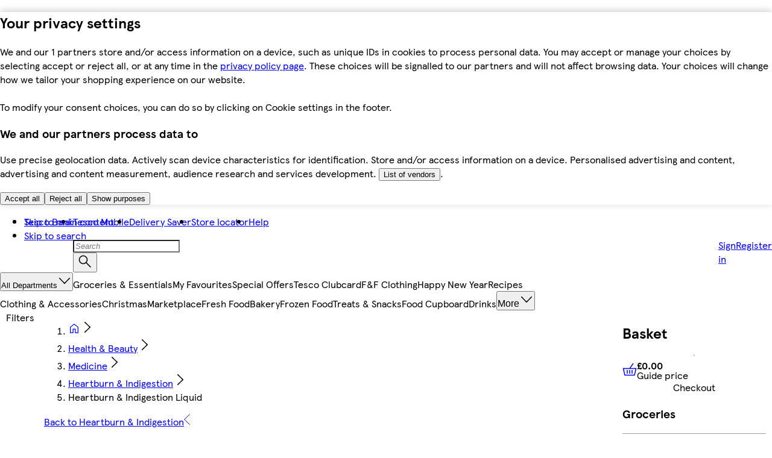

--- FILE ---
content_type: text/css
request_url: https://www.tesco.com/assets/mfe-header/9681821e51dc7928e79c.css
body_size: 3479
content:
@layer ddsweb-base {
  @layer ddsweb-theme {
    :root {
      --ddsweb-theme-font-family-heading:
        "TESCO Modern",
        Arial,
        sans-serif;
      --ddsweb-theme-font-family-text:
        "TESCO Modern",
        Arial,
        sans-serif;
    }
  }
}

@layer ddsweb-base {
  @layer ddsweb-theme {
    :root {
      --ddsweb-theme-base-font-family:
        "TESCO Modern",
        Arial,
        sans-serif;
      --ddsweb-theme-base-font-size: var( --dds-typography-tokens-size-fontsize-16 );
      --ddsweb-theme-base-hyphens: auto;
      --ddsweb-theme-base-line-height: 1.25;
      --ddsweb-theme-base-logo: default;
      --ddsweb-theme-base-outline: none;
      --ddsweb-theme-base-overflow-wrap: break-word;
      --ddsweb-theme-base-tap-highlight-color: transparent;
      --ddsweb-theme-base-transition-duration: 0.3s;
      --ddsweb-theme-base-rgb-opacity: 0.4;
      --ddsweb-theme-base-focus-outline-width: 3px;
    }
  }
}

@layer ddsweb-base {
  @layer ddsweb-theme {
    :root {
      --ddsweb-theme-branding-width: 121px;
      --ddsweb-theme-branding-height: 35px;
    }
  }
}

@layer ddsweb-base {
  @layer ddsweb-theme {
    :root {
      --ddsweb-theme-buttons-size-xs: var(--dds-sizing-size-24);
      --ddsweb-theme-buttons-size-sm: var(--dds-sizing-size-32);
      --ddsweb-theme-buttons-size-md: var(--dds-sizing-size-40);
    }
  }
}

@layer ddsweb-base {
  @layer ddsweb-theme {
    :root {
      --ddsweb-theme-colors-active-rgb: var( --dds-interaction-colour-interactive-active-rgb );
      --ddsweb-theme-colors-active: var( --dds-interaction-colour-interactive-active );
      --ddsweb-theme-colors-background-base-rgb: var( --dds-background-colour-background-1-rgb );
      --ddsweb-theme-colors-background-base: #ffffff;
      --ddsweb-theme-colors-background-dark-rgb: var( --dds-background-colour-background-2-rgb );
      --ddsweb-theme-colors-background-dark: var( --dds-background-colour-background-2 );
      --ddsweb-theme-colors-background-darkest-rgb: var( --dds-background-colour-background-3-rgb );
      --ddsweb-theme-colors-background-darkest: var( --dds-background-colour-background-3 );
      --ddsweb-theme-colors-background-error-rgb: var( --dds-messaging-colour-messaging-error-tint-rgb );
      --ddsweb-theme-colors-background-error: var( --dds-messaging-colour-messaging-error-tint );
      --ddsweb-theme-colors-background-info-rgb: var( --dds-messaging-colour-messaging-info-tint-rgb );
      --ddsweb-theme-colors-background-info: var( --dds-messaging-colour-messaging-info-tint );
      --ddsweb-theme-colors-background-success-rgb: var( --dds-messaging-colour-messaging-success-tint-rgb );
      --ddsweb-theme-colors-background-success: var( --dds-messaging-colour-messaging-success-tint );
      --ddsweb-theme-colors-background-warning-rgb: var( --dds-messaging-colour-messaging-warning-tint-rgb );
      --ddsweb-theme-colors-background-warning: var( --dds-messaging-colour-messaging-warning-tint );
      --ddsweb-theme-colors-base-rgb: var( --dds-typography-colour-text-header-primary-rgb );
      --ddsweb-theme-colors-base: var( --dds-typography-colour-text-header-primary );
      --ddsweb-theme-colors-black-rgb:
        0,
        0,
        0;
      --ddsweb-theme-colors-black: #000000;
      --ddsweb-theme-colors-disabled-base-rgb:
        204,
        204,
        204;
      --ddsweb-theme-colors-disabled-base: #cccccc;
      --ddsweb-theme-colors-disabled-with-background-rgb: var( --dds-interaction-colour-interactive-form-rgb );
      --ddsweb-theme-colors-disabled-with-background: var( --dds-interaction-colour-interactive-form );
      --ddsweb-theme-colors-error-rgb: var( --dds-interaction-colour-interactive-error-form-rgb );
      --ddsweb-theme-colors-error: #cc3333;
      --ddsweb-theme-colors-grayscale-rgb: var( --dds-interaction-colour-interactive-form-rgb );
      --ddsweb-theme-colors-grayscale: #666666;
      --ddsweb-theme-colors-heading-rgb: var( --dds-typography-colour-text-header-primary-rgb );
      --ddsweb-theme-colors-heading: var( --dds-typography-colour-text-header-primary );
      --ddsweb-theme-colors-info-rgb: var( --dds-messaging-colour-messaging-info-rgb );
      --ddsweb-theme-colors-info: #007eb3;
      --ddsweb-theme-colors-info-messaging-rgb: var( --dds-messaging-colour-messaging-info-rgb );
      --ddsweb-theme-colors-info-messaging: var( --dds-messaging-colour-messaging-info );
      --ddsweb-theme-colors-inverse-rgb: var( --dds-interaction-colour-interactive-inverse-rgb );
      --ddsweb-theme-colors-inverse: #ffffff;
      --ddsweb-theme-colors-lines-base-rgb: var( --dds-line-colour-border-primary-rgb );
      --ddsweb-theme-colors-lines-base: var(--dds-line-colour-border-primary);
      --ddsweb-theme-colors-lines-light-rgb: var( --dds-line-colour-border-secondary-rgb );
      --ddsweb-theme-colors-lines-light: #e5e5e5;
      --ddsweb-theme-colors-link-active-rgb:
        0,
        126,
        179;
      --ddsweb-theme-colors-link-active: var( --dds-interaction-colour-interactive-active );
      --ddsweb-theme-colors-link-base-rgb: var( --dds-interaction-colour-interactive-default-rgb );
      --ddsweb-theme-colors-link-base: #00539f;
      --ddsweb-theme-colors-nutrition-green-rgb: var( --dds-nutrition-colour-nutri-green-rgb );
      --ddsweb-theme-colors-nutrition-green: var( --dds-nutrition-colour-nutri-green );
      --ddsweb-theme-colors-nutrition-red-rgb: var( --dds-nutrition-colour-nutri-red-rgb );
      --ddsweb-theme-colors-nutrition-red: var( --dds-nutrition-colour-nutri-red );
      --ddsweb-theme-colors-nutrition-yellow-rgb: var( --dds-nutrition-colour-nutri-amber-rgb );
      --ddsweb-theme-colors-nutrition-yellow: var( --dds-nutrition-colour-nutri-amber );
      --ddsweb-theme-colors-messaging-info-messaging-light-rgb: var( --dds-messaging-colour-messaging-info-tint-rgb );
      --ddsweb-theme-colors-messaging-info-messaging-light: #e0eefb;
      --ddsweb-theme-colors-messaging-success-messaging-rgb: var( --dds-messaging-colour-messaging-success-tint-rgb );
      --ddsweb-theme-colors-messaging-success-messaging: var( --dds-messaging-colour-messaging-success-tint );
      --ddsweb-theme-colors-messaging-error-messaging-rgb: var( --dds-messaging-colour-messaging-error-tint-rgb );
      --ddsweb-theme-colors-messaging-error-messaging: var( --dds-messaging-colour-messaging-error-tint );
      --ddsweb-theme-colors-messaging-warning-messaging-rgb: var( --dds-messaging-colour-messaging-warning-tint-rgb );
      --ddsweb-theme-colors-messaging-warning-messaging: var( --dds-messaging-colour-messaging-warning-tint );
      --ddsweb-theme-colors-messaging-amber-messaging-rgb: var( --dds-messaging-colour-messaging-warning-rgb );
      --ddsweb-theme-colors-messaging-amber-messaging: var( --dds-messaging-colour-messaging-warning );
      --ddsweb-theme-colors-messaging-info-messaging-rgb: var( --dds-messaging-colour-messaging-info-rgb );
      --ddsweb-theme-colors-messaging-info-messaging: var( --dds-messaging-colour-messaging-info );
      --ddsweb-theme-colors-messaging-amend-messaging-rgb: var( --dds-messaging-colour-messaging-active-rgb );
      --ddsweb-theme-colors-messaging-amend-messaging: var( --dds-messaging-colour-messaging-active );
      --ddsweb-theme-colors-messaging-amend-messaging-light-rgb: var( --dds-messaging-colour-messaging-active-tint-rgb );
      --ddsweb-theme-colors-messaging-amend-messaging-light: var( --dds-messaging-colour-messaging-active-tint );
      --ddsweb-theme-colors-messaging-orange-rgb: var( --dds-messaging-colour-messaging-warning-rgb );
      --ddsweb-theme-colors-messaging-orange: var( --dds-messaging-colour-messaging-warning );
      --ddsweb-theme-colors-tag-fullstop-red-rgb: var( --dds-fullstop-colour-fullstop-rgb );
      --ddsweb-theme-colors-tag-fullstop-red: var( --dds-fullstop-colour-fullstop );
      --ddsweb-theme-colors-primary-rgb:
        0,
        83,
        159;
      --ddsweb-theme-colors-primary: #00539f;
      --ddsweb-theme-colors-promo-rgb: var(--dds-value-colour-value-yellow-rgb);
      --ddsweb-theme-colors-promo: var(--dds-value-colour-value-yellow);
      --ddsweb-theme-colors-ratings-rgb:
        252,
        215,
        0;
      --ddsweb-theme-colors-ratings: #fcd700;
      --ddsweb-theme-colors-secondary-rgb:
        238,
        28,
        46;
      --ddsweb-theme-colors-secondary: #ee1c2e;
      --ddsweb-theme-colors-success-rgb: var( --dds-messaging-colour-messaging-success-rgb );
      --ddsweb-theme-colors-success: var( --dds-messaging-colour-messaging-success );
      --ddsweb-theme-colors-tesco-blue-rgb: var( --dds-background-colour-background-dark-primary-rgb );
      --ddsweb-theme-colors-tesco-blue: #00539f;
      --ddsweb-theme-colors-tesco-red-rgb: var( --dds-fullstop-colour-fullstop-rgb );
      --ddsweb-theme-colors-tesco-red: var(--dds-fullstop-colour-fullstop);
      --ddsweb-theme-colors-text-base-rgb: var( --dds-typography-colour-text-body-rgb );
      --ddsweb-theme-colors-text-base: #666666;
      --ddsweb-theme-colors-text-dark-rgb: var( --dds-typography-colour-text-header-primary-rgb );
      --ddsweb-theme-colors-text-dark: var( --dds-typography-colour-text-header-primary );
      --ddsweb-theme-colors-orange-rgb: var( --dds-messaging-colour-messaging-warning-rgb );
      --ddsweb-theme-colors-orange: var( --dds-messaging-colour-messaging-warning );
      --ddsweb-theme-colors-white-rgb:
        255,
        255,
        255;
      --ddsweb-theme-colors-white: #ffffff;
    }
  }
}

@layer ddsweb-base {
  @layer ddsweb-theme {
    :root {
      --ddsweb-theme-font-size-next-text-xs: var( --dds-typography-tokens-size-fontsize-12 );
      --ddsweb-theme-font-size-next-text-sm: var( --dds-typography-tokens-size-fontsize-14 );
      --ddsweb-theme-font-size-next-text-md: var( --dds-typography-tokens-size-fontsize-16 );
      --ddsweb-theme-font-size-next-text-lg: var( --dds-typography-tokens-size-fontsize-20 );
      --ddsweb-theme-font-size-next-headline-sm: var( --dds-typography-tokens-size-fontsize-14 );
      --ddsweb-theme-font-size-next-headline-md: var( --dds-typography-tokens-size-fontsize-16 );
      --ddsweb-theme-font-size-next-headline-lg: var( --dds-typography-tokens-size-fontsize-20 );
      --ddsweb-theme-font-size-next-headline-xl: var( --dds-typography-tokens-size-fontsize-24 );
      --ddsweb-theme-font-size-next-headline-xxl: var( --dds-typography-tokens-size-fontsize-28 );
      --ddsweb-theme-font-size-next-headline-xxxl: var( --dds-typography-tokens-size-fontsize-32 );
      --ddsweb-theme-font-size-next-oversized-lg: var( --dds-typography-tokens-size-fontsize-40 );
      --ddsweb-theme-font-size-next-oversized-xl: var( --dds-typography-tokens-size-fontsize-48 );
      --ddsweb-theme-font-size-next-oversized-xxl: var( --dds-typography-tokens-size-fontsize-56 );
      --ddsweb-theme-font-size-next-oversized-xxxl: var( --dds-typography-tokens-size-fontsize-64 );
    }
  }
}

@layer ddsweb-base {
  @layer ddsweb-theme {
    :root {
      --ddsweb-theme-font-size-xxx: var( --dds-typography-tokens-size-fontsize-12 );
      --ddsweb-theme-font-size-xx: var( --dds-typography-tokens-size-fontsize-14 );
      --ddsweb-theme-font-size-xs: var( --dds-typography-tokens-size-fontsize-16 );
      --ddsweb-theme-font-size-sm: var( --dds-typography-tokens-size-fontsize-20 );
      --ddsweb-theme-font-size-md: var( --dds-typography-tokens-size-fontsize-24 );
      --ddsweb-theme-font-size-lg: var( --dds-typography-tokens-size-fontsize-28 );
      --ddsweb-theme-font-size-xl: var( --dds-typography-tokens-size-fontsize-32 );
      --ddsweb-theme-font-size-xxl: var( --dds-typography-tokens-size-fontsize-36 );
      --ddsweb-theme-font-size-xxxl: var( --dds-typography-tokens-size-fontsize-40 );
    }
  }
}

@layer ddsweb-base {
  @layer ddsweb-theme {
    :root {
      --ddsweb-theme-font-weight-heading: var( --dds-typography-tokens-weight-sans-bold );
      --ddsweb-theme-font-weight-text: var( --dds-typography-tokens-weight-sans-regular );
    }
  }
}

@layer ddsweb-base {
  @layer ddsweb-theme {
    :root {
      --ddsweb-theme-forms-small-field-diameter: var(--dds-sizing-size-24);
      --ddsweb-theme-forms-field-diameter: var(--dds-sizing-size-32);
      --ddsweb-theme-forms-field-height: var(--dds-sizing-size-40);
      --ddsweb-theme-forms-small-field-height: var(--dds-sizing-size-32);
    }
  }
}

@layer ddsweb-base {
  @layer ddsweb-theme {
    :root {
      --ddsweb-theme-icons-background-sizes-xx: var(--dds-sizing-size-16);
      --ddsweb-theme-icons-background-sizes-xs: var(--dds-sizing-size-24);
      --ddsweb-theme-icons-background-sizes-sm: var(--dds-sizing-size-40);
      --ddsweb-theme-icons-background-sizes-xl: 70px;
      --ddsweb-theme-icons-background-sizes-xxxl: 120px;
      --ddsweb-theme-icons-sizes-base: 22px;
      --ddsweb-theme-icons-sizes-xx: 0.5;
      --ddsweb-theme-icons-sizes-xs: 0.666666667;
      --ddsweb-theme-icons-sizes-sm: 1;
      --ddsweb-theme-icons-sizes-xl: 1.85;
      --ddsweb-theme-icons-sizes-xxxl: 3.65;
    }
  }
}

@layer ddsweb-base {
  @layer ddsweb-theme {
    :root {
      --ddsweb-theme-line-height-next-heading: calc(1em + 0.25rem);
      --ddsweb-theme-line-height-next-text-sm: calc(1em + 0.25rem);
      --ddsweb-theme-line-height-next-text-md: calc(1em + 0.5rem);
    }
  }
}

@layer ddsweb-base {
  @layer ddsweb-theme {
    :root {
      --ddsweb-theme-line-height-heading-xs: 1.25;
      --ddsweb-theme-line-height-heading-sm: 1.2;
      --ddsweb-theme-line-height-heading-md: 1.17;
      --ddsweb-theme-line-height-heading-lg: 1.14;
      --ddsweb-theme-line-height-heading-xl: 1.13;
      --ddsweb-theme-line-height-text-xx: 1.57;
      --ddsweb-theme-line-height-text-xs: 1.5;
      --ddsweb-theme-line-height-text-sm: 1.4;
    }
  }
}

@layer ddsweb-base {
  @layer ddsweb-theme {
    :root {
      --ddsweb-theme-spacing-xxx: var(--dds-spacing-space-2);
      --ddsweb-theme-spacing-xx: var(--dds-spacing-space-4);
      --ddsweb-theme-spacing-xs: var(--dds-spacing-space-8);
      --ddsweb-theme-spacing-sm: var(--dds-spacing-space-12);
      --ddsweb-theme-spacing-md: var(--dds-spacing-space-16);
      --ddsweb-theme-spacing-lg: var(--dds-spacing-space-20);
      --ddsweb-theme-spacing-xl: var(--dds-spacing-space-24);
      --ddsweb-theme-spacing-xxl: var(--dds-spacing-space-28);
      --ddsweb-theme-spacing-xxxl: var(--dds-spacing-space-32);
    }
  }
}

@layer ddsweb-base {
  @layer ddsweb-tokens {
    :root {
      --dds-interaction-colour-interactive-default: #00539f;
      --dds-interaction-colour-interactive-active: #007eb3;
      --dds-interaction-colour-interactive-inverse: #ffffff;
      --dds-interaction-colour-interactive-form: #666666;
      --dds-interaction-colour-interactive-error-form: #cc3333;
      --dds-messaging-colour-messaging-error: #cc3333;
      --dds-messaging-colour-messaging-error-tint: #f9e6e6;
      --dds-messaging-colour-messaging-warning: #bd5800;
      --dds-messaging-colour-messaging-warning-tint: #ffe4cc;
      --dds-messaging-colour-messaging-success: #008800;
      --dds-messaging-colour-messaging-success-tint: #dff4df;
      --dds-messaging-colour-messaging-info: #0074e0;
      --dds-messaging-colour-messaging-info-tint: #deefff;
      --dds-messaging-colour-messaging-active: #007eb3;
      --dds-messaging-colour-messaging-active-tint: #dcf0f9;
      --dds-nutrition-colour-nutri-green: #b9d479;
      --dds-nutrition-colour-nutri-amber: #fdd285;
      --dds-nutrition-colour-nutri-red: #f08275;
      --dds-tables-colour-table-header: #e5e5e5;
      --dds-tables-colour-table-cell-1: #ffffff;
      --dds-tables-colour-table-cell-2: #f6f6f6;
      --dds-tables-colour-table-border: #e5e5e5;
      --dds-typography-colour-text-header-primary: #333333;
      --dds-typography-colour-text-body: #666666;
      --dds-typography-colour-text-on-dark: #ffffff;
      --dds-typography-colour-text-header-secondary: #00539f;
      --dds-typography-tokens-family-display: "Tesco Modern";
      --dds-typography-tokens-family-oversize-heading: "Tesco Modern";
      --dds-typography-tokens-family-heading: "Tesco Modern";
      --dds-typography-tokens-family-body: "Tesco Modern";
      --dds-typography-tokens-family-label: "Tesco Modern";
      --dds-typography-tokens-family-links: "Tesco Modern";
      --dds-typography-tokens-weight-sans-bold: Bold;
      --dds-typography-tokens-weight-sans-regular: Regular;
      --dds-typography-tokens-weight-sans-italic: Italic;
      --dds-typography-tokens-weight-serif-bold: Bold;
      --dds-typography-tokens-weight-serif-regular: Regular;
      --dds-typography-tokens-weight-serif-italic: Italic;
      --dds-typography-tokens-size-fontsize-64: 64px;
      --dds-typography-tokens-size-fontsize-56: 56px;
      --dds-typography-tokens-size-fontsize-48: 48px;
      --dds-typography-tokens-size-fontsize-40: 40px;
      --dds-typography-tokens-size-fontsize-32: 32px;
      --dds-typography-tokens-size-fontsize-28: 28px;
      --dds-typography-tokens-size-fontsize-24: 24px;
      --dds-typography-tokens-size-fontsize-20: 20px;
      --dds-typography-tokens-size-fontsize-16: 16px;
      --dds-typography-tokens-size-fontsize-14: 14px;
      --dds-typography-tokens-size-fontsize-12: 12px;
      --dds-typography-tokens-line-height-lineheight-68: 68px;
      --dds-typography-tokens-line-height-lineheight-60: 60px;
      --dds-typography-tokens-line-height-lineheight-52: 52px;
      --dds-typography-tokens-line-height-lineheight-44: 44px;
      --dds-typography-tokens-line-height-lineheight-36: 36px;
      --dds-typography-tokens-line-height-lineheight-32: 32px;
      --dds-typography-tokens-line-height-lineheight-28: 28px;
      --dds-typography-tokens-line-height-lineheight-24: 24px;
      --dds-typography-tokens-line-height-lineheight-22: 22px;
      --dds-typography-tokens-line-height-lineheight-20: 20px;
      --dds-typography-tokens-line-height-lineheight-18: 18px;
      --dds-typography-tokens-line-height-lineheight-16: 16px;
      --dds-retain-colour-in-dark-mode-retain-interactive-default: #00539f;
      --dds-retain-colour-in-dark-mode-retain-interactive-active: #007eb3;
      --dds-retain-colour-in-dark-mode-retain-interactive-inverse: #ffffff;
      --dds-retain-colour-in-dark-mode-retain-value-yellow: #fcd700;
      --dds-retain-colour-in-dark-mode-retain-header-primary: #333333;
      --dds-retain-colour-in-dark-mode-retain-text-body: #666666;
      --dds-retain-colour-in-dark-mode-retain-brand-tesco: #00539f;
      --dds-value-colour-value-yellow: #fcd700;
      --dds-value-colour-value-black: #000000;
      --dds-fullstop-colour-fullstop: #e81c2d;
      --dds-overlays-colour-overlay: #000000b3;
      --dds-overlays-colour-overlay-2: #ffffffcc;
      --dds-overlays-colour-overlay-rgba: rgba(0, 0, 0, 0.7);
      --dds-overlays-colour-overlay-2-rgba: rgba(255, 255, 255, 0.8);
      --dds-line-colour-border-primary: #cccccc;
      --dds-line-colour-border-secondary: #e5e5e5;
      --dds-background-colour-background-1: #ffffff;
      --dds-background-colour-background-2: #f6f6f6;
      --dds-background-colour-background-3: #e5e5e5;
      --dds-background-colour-background-dark-primary: #00539f;
      --dds-background-colour-background-dark-secondary: #002343;
      --dds-spacing-space-0: 0px;
      --dds-spacing-space-4: 4px;
      --dds-spacing-space-8: 8px;
      --dds-spacing-space-12: 12px;
      --dds-spacing-space-16: 16px;
      --dds-spacing-space-20: 20px;
      --dds-spacing-space-24: 24px;
      --dds-spacing-space-28: 28px;
      --dds-spacing-space-32: 32px;
      --dds-spacing-space-36: 36px;
      --dds-spacing-space-40: 40px;
      --dds-spacing-space-48: 48px;
      --dds-spacing-space-56: 56px;
      --dds-spacing-space-60: 60px;
      --dds-spacing-space-72: 72px;
      --dds-spacing-space-80: 80px;
      --dds-spacing-space-2: 2px;
      --dds-sizing-size-0: 0px;
      --dds-sizing-size-2: 2px;
      --dds-sizing-size-4: 4px;
      --dds-sizing-size-8: 8px;
      --dds-sizing-size-12: 12px;
      --dds-sizing-size-16: 16px;
      --dds-sizing-size-20: 20px;
      --dds-sizing-size-24: 24px;
      --dds-sizing-size-28: 28px;
      --dds-sizing-size-32: 32px;
      --dds-sizing-size-36: 36px;
      --dds-sizing-size-40: 40px;
      --dds-sizing-size-48: 48px;
      --dds-sizing-size-56: 56px;
      --dds-sizing-size-60: 60px;
      --dds-sizing-size-64: 64px;
      --dds-sizing-size-72: 72px;
      --dds-sizing-size-80: 80px;
      --dds-border-radius-borderradius-0: 0px;
      --dds-border-radius-borderradius-4: 4px;
      --dds-border-radius-borderradius-8: 8px;
      --dds-border-radius-borderradius-12: 12px;
      --dds-border-radius-borderradius-16: 16px;
      --dds-border-radius-borderradius-20: 20px;
      --dds-border-radius-borderradius-24: 24px;
      --dds-border-radius-borderradius-28: 28px;
      --dds-border-radius-borderradius-32: 32px;
      --dds-border-radius-borderradius-36: 36px;
      --dds-border-radius-borderradius-40: 40px;
      --dds-strokeweight-strokeweight-1: 1px;
      --dds-strokeweight-strokeweight-1-half: 1.5px;
      --dds-strokeweight-strokeweight-2: 2px;
      --dds-strokeweight-strokeweight-3: 3px;
      --dds-typography-colour-text-header-primary-rgb:
        51,
        51,
        51;
      --dds-typography-colour-text-body-rgb:
        102,
        102,
        102;
      --dds-typography-colour-text-on-dark-rgb:
        255,
        255,
        255;
      --dds-typography-colour-text-header-secondary-rgb:
        0,
        83,
        159;
      --dds-interaction-colour-interactive-default-rgb:
        0,
        83,
        159;
      --dds-interaction-colour-interactive-active-rgb:
        0,
        126,
        179;
      --dds-interaction-colour-interactive-inverse-rgb:
        255,
        255,
        255;
      --dds-interaction-colour-interactive-form-rgb:
        102,
        102,
        102;
      --dds-interaction-colour-interactive-error-form-rgb:
        204,
        51,
        51;
      --dds-line-colour-border-primary-rgb:
        204,
        204,
        204;
      --dds-line-colour-border-secondary-rgb:
        229,
        229,
        229;
      --dds-background-colour-background-1-rgb:
        255,
        255,
        255;
      --dds-background-colour-background-2-rgb:
        246,
        246,
        246;
      --dds-background-colour-background-3-rgb:
        229,
        229,
        229;
      --dds-background-colour-background-dark-primary-rgb:
        0,
        83,
        159;
      --dds-background-colour-background-dark-secondary-rgb:
        0,
        35,
        67;
      --dds-messaging-colour-messaging-error-rgb:
        204,
        51,
        51;
      --dds-messaging-colour-messaging-error-tint-rgb:
        249,
        230,
        230;
      --dds-messaging-colour-messaging-warning-rgb:
        189,
        88,
        0;
      --dds-messaging-colour-messaging-warning-tint-rgb:
        255,
        228,
        204;
      --dds-messaging-colour-messaging-success-rgb:
        0,
        136,
        0;
      --dds-messaging-colour-messaging-success-tint-rgb:
        223,
        244,
        223;
      --dds-messaging-colour-messaging-info-rgb:
        0,
        116,
        224;
      --dds-messaging-colour-messaging-info-tint-rgb:
        222,
        239,
        255;
      --dds-messaging-colour-messaging-active-rgb:
        0,
        126,
        179;
      --dds-messaging-colour-messaging-active-tint-rgb:
        220,
        240,
        249;
      --dds-tables-colour-table-header-rgb:
        229,
        229,
        229;
      --dds-tables-colour-table-cell-1-rgb:
        255,
        255,
        255;
      --dds-tables-colour-table-cell-2-rgb:
        246,
        246,
        246;
      --dds-tables-colour-table-border-rgb:
        229,
        229,
        229;
      --dds-nutrition-colour-nutri-green-rgb:
        185,
        212,
        121;
      --dds-nutrition-colour-nutri-amber-rgb:
        253,
        210,
        133;
      --dds-nutrition-colour-nutri-red-rgb:
        240,
        130,
        117;
      --dds-value-colour-value-yellow-rgb:
        252,
        215,
        0;
      --dds-value-colour-value-black-rgb:
        0,
        0,
        0;
      --dds-fullstop-colour-fullstop-rgb:
        232,
        28,
        45;
      --dds-retain-colour-in-dark-mode-retain-interactive-default-rgb:
        0,
        83,
        159;
      --dds-retain-colour-in-dark-mode-retain-interactive-active-rgb:
        0,
        126,
        179;
      --dds-retain-colour-in-dark-mode-retain-interactive-inverse-rgb:
        255,
        255,
        255;
      --dds-retain-colour-in-dark-mode-retain-value-yellow-rgb:
        252,
        215,
        0;
      --dds-retain-colour-in-dark-mode-retain-header-primary-rgb:
        51,
        51,
        51;
      --dds-retain-colour-in-dark-mode-retain-text-body-rgb:
        102,
        102,
        102;
      --dds-retain-colour-in-dark-mode-retain-brand-tesco-rgb:
        0,
        83,
        159;
      --dds-dds-tokens-version: "dds-tokens-version: 1.0.0";
    }
  }
}



@layer ddsweb-base, ddsweb-small-atoms, ddsweb-large-atoms, ddsweb-molecules, ddsweb-organisms, ddsweb-overrides;
@layer ddsweb-base {
  @layer ddsweb-normalise, ddsweb-tokens, ddsweb-theme, ddsweb-theme-smaller, ddsweb-theme-fandf, ddsweb-fonts, ddsweb-foundation, ddsweb-grid, ddsweb-helpers;
}
@layer ddsweb-small-atoms {
  @layer ddsweb-divider, ddsweb-heading, ddsweb-icon, ddsweb-icons, ddsweb-branding, ddsweb-label, ddsweb-logos, ddsweb-tag, ddsweb-text;
}
@layer ddsweb-large-atoms {
  @layer ddsweb-spinner, ddsweb-button, ddsweb-link, ddsweb-rating, ddsweb-responsive-image, ddsweb-card, ddsweb-back-to-top;
}
@layer ddsweb-molecules {
  @layer ddsweb-calendar, ddsweb-action-menu, ddsweb-messaging, ddsweb-fab, ddsweb-form-group, ddsweb-checkbox, ddsweb-checkbox-with-label, ddsweb-checkbox-group, ddsweb-text-input, ddsweb-time-input, ddsweb-textarea, ddsweb-textarea-group, ddsweb-date-input, ddsweb-date-picker, ddsweb-dropdown, ddsweb-filter-tabs, ddsweb-password-entry, ddsweb-password-entry-group, ddsweb-password-creation, ddsweb-radio-button, ddsweb-radio-button-with-label, ddsweb-radio-button-group, ddsweb-skip-to-content, ddsweb-multiselect-dropdown, ddsweb-toggle, ddsweb-progress-bar, ddsweb-breadcrumb, ddsweb-link-list, ddsweb-messaging-card, ddsweb-nutritional-info, ddsweb-page-action-control, ddsweb-product-header, ddsweb-pagination-bar, ddsweb-pagination, ddsweb-popover, ddsweb-search-input, ddsweb-segmented-controller, ddsweb-step-indicator, ddsweb-tabs-menu, ddsweb-tabs, ddsweb-accordion, ddsweb-colleague-table, ddsweb-table, ddsweb-footer, ddsweb-value-bar, ddsweb-value-tile, ddsweb-global-navigation, ddsweb-sidebar-panel, ddsweb-sidebar-navigation, ddsweb-toolkit-navigation, ddsweb-local-navigation, ddsweb-bottom-sheet;
}
@layer ddsweb-organisms {
  @layer ddsweb-colleague-news-tile, ddsweb-banner, ddsweb-carousel, ddsweb-consent-banner, ddsweb-content-group, ddsweb-content-stamps, ddsweb-context-card, ddsweb-cookies-notification, ddsweb-icon-stamps, ddsweb-modal, ddsweb-sidebar, ddsweb-rewards-tile, ddsweb-one-tile;
}
@layer ddsweb-base {
  @layer ddsweb-theme {
    :root {
      --ddsweb-theme-name: default;
    }
  }
}


/*# sourceMappingURL=9681821e51dc7928e79c.css.map*/

--- FILE ---
content_type: text/css
request_url: https://www.tesco.com/assets/mfe-header/74bae63ff67e9b1d9ad5.css
body_size: 2258
content:
/* src/styles/src/styles/index.module.css */
@layer ddsweb-large-atoms {
  @layer ddsweb-link {
    .ZEu1JW_link {
      --ddsweb-theme-icons-24-width: var(--ddsweb-tc-link-icon-width, 24px);
      --ddsweb-theme-icons-24-height: var(--ddsweb-tc-link-icon-height, 24px);
      box-sizing: border-box;
      outline: var(--ddsweb-theme-base-outline);
      color: var(--ddsweb-link-color-base, var(--ddsweb-theme-colors-link-base));
      text-decoration: var(--ddsweb-link-text-decoration, underline);
      overflow-wrap: break-word;
      cursor: pointer;
      transition: color var(--ddsweb-theme-base-transition-duration);
      position: relative;
    }
    .ZEu1JW_link:visited {
      color: var(--ddsweb-link-color-visited, var(--ddsweb-theme-colors-link-base));
    }
    .ZEu1JW_link:focus,
    .ZEu1JW_link:hover,
    .ZEu1JW_link:active {
      color: var(--ddsweb-link-color-hover, var(--ddsweb-theme-colors-link-base));
      text-decoration: var(--ddsweb-link-text-decoration-hover, none);
    }
    .ZEu1JW_link:focus-visible {
      text-decoration: var(--ddsweb-link-text-decoration-focus-visible, none);
    }
    .ZEu1JW_inlineLink {
      font-size: inherit;
      display: inline;
    }
    .ZEu1JW_xs {
      font-size: var(--ddsweb-tc-link-font-size-xs, var(--ddsweb-theme-font-size-next-text-xs));
    }
    .ZEu1JW_sm {
      font-size: var(--ddsweb-tc-link-font-size-sm, var(--ddsweb-theme-font-size-next-text-sm));
    }
    .ZEu1JW_md {
      font-size: var(--ddsweb-tc-link-font-size-md, var(--ddsweb-theme-font-size-next-text-md));
    }
    .ZEu1JW_lg {
      font-size: var(--ddsweb-tc-link-font-size-lg, var(--ddsweb-theme-font-size-next-text-lg));
    }
    .ZEu1JW_iconScale {
      width: calc((var(--svg-width) * var(--ddsweb-tc-link-icon-size-md) * 100) / 100);
      height: calc((var(--svg-height) * var(--ddsweb-tc-link-icon-size-md) * 100) / 100);
    }
    .ZEu1JW_stretch {
      justify-content: space-between;
      width: 100%;
    }
    .ZEu1JW_emphasized {
      --ddsweb-link-text-decoration: none;
      --ddsweb-link-text-decoration-hover: underline;
      font-weight: 700;
    }
    .ZEu1JW_inverse {
      --link-color-inverse: var(--ddsweb-theme-colors-inverse);
      --ddsweb-link-color-base: var(--link-color-inverse);
      --ddsweb-link-color-hover: var(--link-color-inverse);
      --ddsweb-link-color-visited: var(--link-color-inverse);
      --ddsweb-link-color-focus-visible: var(--link-color-inverse);
    }
    .ZEu1JW_disabled {
      --link-color-disabled: var(--ddsweb-theme-colors-disabled-with-background);
      --ddsweb-link-color-base: var(--link-color-disabled);
      --ddsweb-link-color-hover: var(--link-color-disabled);
      --ddsweb-link-color-visited: var(--link-color-disabled);
      --ddsweb-link-text-decoration: underline;
      --ddsweb-link-text-decoration-hover: underline;
      --ddsweb-link-text-decoration-focus-visible: underline;
      cursor: default;
      pointer-events: none;
    }
    .ZEu1JW_disabled.ZEu1JW_inverse {
      --link-color-disabled-inverse: rgb(var(--ddsweb-theme-colors-disabled-base-rgb), var(--ddsweb-theme-base-rgb-opacity));
      --ddsweb-link-color-base: var(--link-color-disabled-inverse);
      --ddsweb-link-color-hover: var(--link-color-disabled-inverse);
      --ddsweb-link-color-visited: var(--link-color-disabled-inverse);
    }
    .ZEu1JW_linkText {
      order: var(--order-global-left, 0);
      text-overflow: ellipsis;
      white-space: nowrap;
      max-width: calc(100% + 1px);
      overflow: hidden;
    }
    .ZEu1JW_linkTextWrap {
      --ddsweb-link-text-decoration: underline;
      --ddsweb-link-text-decoration-hover: none;
      --ddsweb-link-text-decoration-focus-visible: none;
      overflow: unset;
      text-overflow: unset;
      white-space: unset;
    }
    .ZEu1JW_linkTextNoIcon {
      max-width: calc(100% + 1px);
    }
    .ZEu1JW_link:hover .ZEu1JW_linkTextWrap,
    .ZEu1JW_link:focus .ZEu1JW_linkTextWrap,
    .ZEu1JW_link:focus-visible .ZEu1JW_linkTextWrap {
      text-decoration: none;
    }
    .ZEu1JW_iconContainer {
      order: var(--order-global-right, 0);
      margin-right: var(--margin-global-right, 0);
      margin-left: var(--margin-global-left, 0);
      align-self: center;
      display: inline-flex;
    }
    .ZEu1JW_iconContainerRight {
      --order-global-right: 1;
      --order-global-left: 0;
      --margin-global-left: var(--ddsweb-theme-spacing-xs);
      --margin-global-right: 0;
    }
    .ZEu1JW_iconContainerLeft {
      --order-global-right: 0;
      --order-global-left: 1;
      --margin-global-left: 0;
      --margin-global-right: var(--ddsweb-theme-spacing-xs);
    }
    .ZEu1JW_iconContainerWrapText {
      align-self: baseline;
    }
    .ZEu1JW_standaloneLink {
      --link-color-disabled: var(--ddsweb-theme-colors-text-base);
      --ddsweb-link-text-decoration: underline;
      --ddsweb-link-text-decoration-hover: none;
      --ddsweb-link-text-decoration-focus-visible: none;
      font-weight: 700;
      display: inline-flex;
    }
    .ZEu1JW_standaloneLink.ZEu1JW_disabled {
      --link-color-disabled: rgb(var(--ddsweb-theme-colors-link-base-rgb), var(--ddsweb-theme-base-rgb-opacity));
      --ddsweb-link-color-base: var(--link-color-disabled);
      --ddsweb-link-color-hover: var(--link-color-disabled);
      --ddsweb-link-color-visited: var(--link-color-disabled);
    }
    .ZEu1JW_standaloneLink.ZEu1JW_disabled.ZEu1JW_inverse {
      --link-color-disabled-inverse: rgb(var(--ddsweb-theme-colors-white-rgb), var(--ddsweb-theme-base-rgb-opacity));
      --ddsweb-link-color-base: var(--link-color-disabled-inverse);
      --ddsweb-link-color-hover: var(--link-color-disabled-inverse);
      --ddsweb-link-color-visited: var(--link-color-disabled-inverse);
    }
    .ZEu1JW_hasIcon {
      --ddsweb-link-text-decoration: none;
      --ddsweb-link-text-decoration-hover: underline;
      --ddsweb-link-text-decoration-focus-visible: underline;
      align-items: center;
      max-width: 100%;
      display: inline-flex;
    }
    .ZEu1JW_hasIcon.ZEu1JW_linkTextWrap {
      --ddsweb-link-text-decoration: none;
      --ddsweb-link-text-decoration-hover: underline;
      --ddsweb-link-text-decoration-focus-visible: underline;
    }
    .ZEu1JW_link:focus-visible,
    .ZEu1JW_iconButtonLinkIcon:focus-visible {
      outline: 3px solid var(--ddsweb-link-color-focus-visible, var(--ddsweb-theme-colors-link-base));
      outline-offset: 1px;
      --ddsweb-link-text-decoration: none;
    }
    .ZEu1JW_disabled:focus-visible {
      --ddsweb-link-text-decoration: none;
      outline: none;
    }
    .ZEu1JW_textButton {
      --link-color-disabled: var(--ddsweb-theme-colors-text-base);
      --ddsweb-link-text-decoration: none;
      --ddsweb-link-text-decoration-hover: underline;
      box-sizing: border-box;
      height: var(--ddsweb-tc-link-button-height, 40px);
      padding: 0 var(--ddsweb-theme-spacing-lg);
      border-radius: var(--ddsweb-theme-spacing-xl);
      background: var(--text-button-bg-color, var(--ddsweb-theme-colors-primary));
      justify-content: center;
      align-items: center;
      font-weight: 700;
      display: inline-flex;
    }
    .ZEu1JW_textButton:after {
      z-index: 0;
      inset: var(--link-shadow-position-inset, -1px);
      top: var(--link-shadow-position-inset, -1px);
      right: var(--link-shadow-position-inset, -1px);
      bottom: var(--link-shadow-position-inset, -1px);
      left: var(--link-shadow-position-inset, -1px);
      box-shadow: 0 0 0 3px var(--box-shadow-color, var(--ddsweb-theme-colors-primary));
      content: "";
      opacity: 0;
      transition: opacity var(--ddsweb-theme-base-transition-duration);
      border-radius: 99px;
      position: absolute;
    }
    .ZEu1JW_textButton:focus:after,
    .ZEu1JW_textButton:hover:after {
      opacity: 1;
    }
    .ZEu1JW_textButtonWrapText {
      height: auto;
      min-height: 40px;
      text-align: var(--text-align-global, "center");
      border-radius: 999px;
      padding: 8px 18px;
    }
    .ZEu1JW_textButtonDisabled,
    .ZEu1JW_textButtonDisabled:after {
      cursor: default;
      pointer-events: none;
    }
    .ZEu1JW_textButtonSecondary.ZEu1JW_textButtonDisabled:after,
    .ZEu1JW_textButtonSecondary.ZEu1JW_textButtonDisabled.ZEu1JW_textButtonInverse:after {
      opacity: 0;
    }
    .ZEu1JW_textButtonPrimary,
    .ZEu1JW_textButtonSecondary.ZEu1JW_textButtonInverse {
      --link-color-primary: var(--ddsweb-theme-colors-white);
      --ddsweb-link-color-base: var(--link-color-primary);
      --ddsweb-link-color-hover: var(--link-color-primary);
      --ddsweb-link-color-visited: var(--link-color-primary);
      --text-button-bg-color: var(--ddsweb-theme-colors-primary);
    }
    .ZEu1JW_textButtonSecondary,
    .ZEu1JW_textButtonPrimary.ZEu1JW_textButtonInverse {
      --link-color-primary-inverse: var(--ddsweb-theme-colors-primary);
      --ddsweb-link-color-base: var(--link-color-primary-inverse);
      --ddsweb-link-color-hover: var(--link-color-primary-inverse);
      --ddsweb-link-color-visited: var(--link-color-primary-inverse);
      --text-button-bg-color: var(--ddsweb-theme-colors-white);
    }
    .ZEu1JW_textButtonPrimary.ZEu1JW_textButtonInverse,
    .ZEu1JW_textButtonSecondary.ZEu1JW_textButtonInverse {
      --box-shadow-color: var(--ddsweb-theme-colors-white);
    }
    .ZEu1JW_textButtonPrimary.ZEu1JW_textButtonDisabled,
    .ZEu1JW_textButtonSecondary.ZEu1JW_textButtonDisabled.ZEu1JW_textButtonInverse {
      --text-button-bg-color: rgb(var(--ddsweb-theme-colors-primary-rgb), var(--ddsweb-theme-base-rgb-opacity));
    }
    .ZEu1JW_textButtonSecondary.ZEu1JW_textButtonDisabled,
    .ZEu1JW_textButtonPrimary.ZEu1JW_textButtonDisabled.ZEu1JW_textButtonInverse {
      --text-button-bg-color: rgb(var(--ddsweb-theme-colors-white-rgb), var(--ddsweb-theme-base-rgb-opacity));
    }
    .ZEu1JW_textButtonSecondary {
      --link-shadow-position-inset: -3px;
      border: 2px solid var(--ddsweb-theme-colors-primary);
    }
    .ZEu1JW_textButtonSecondary.ZEu1JW_textButtonInverse {
      --link-shadow-position-inset: -3px;
      border: 2px solid var(--ddsweb-theme-colors-white);
    }
    .ZEu1JW_textButtonSecondary.ZEu1JW_textButtonDisabled {
      --link-color-secondary-disabled: rgb(var(--ddsweb-theme-colors-primary-rgb), var(--ddsweb-theme-base-rgb-opacity));
      --ddsweb-link-color-base: var(--link-color-secondary-disabled);
      --ddsweb-link-color-hover: var(--link-color-secondary-disabled);
      --ddsweb-link-color-visited: var(--link-color-secondary-disabled);
      border: 2px solid var(--link-color-secondary-disabled);
    }
    .ZEu1JW_textButtonSecondary.ZEu1JW_textButtonDisabled.ZEu1JW_textButtonInverse {
      --link-color-secondary-disabled-inverse: rgb(var(--ddsweb-theme-colors-white-rgb), var(--ddsweb-theme-base-rgb-opacity));
      --ddsweb-link-color-base: var(--link-color-secondary-disabled-inverse);
      --ddsweb-link-color-hover: var(--link-color-secondary-disabled-inverse);
      --ddsweb-link-color-visited: var(--link-color-secondary-disabled-inverse);
      border: 2px solid var(--link-color-secondary-disabled-inverse);
    }
    .ZEu1JW_iconButtonLink {
      --ddsweb-link-text-decoration: none;
      --ddsweb-link-text-decoration-hover: underline;
      box-sizing: border-box;
      font-weight: var(--ddsweb-tc-link-icon-btn-weight, 400);
      display: inline-flex;
    }
    .ZEu1JW_iconButtonLinkEmphasized {
      font-weight: 700;
    }
    .ZEu1JW_iconButtonLinkIcon {
      box-sizing: border-box;
      width: var(--icon-size, var(--ddsweb-theme-buttons-size-md));
      height: var(--icon-size, var(--ddsweb-theme-buttons-size-md));
      background-color: var(--icon-bg-color, var(--ddsweb-theme-colors-link-base));
      color: var(--icon-color, var(--ddsweb-theme-colors-white));
      border-radius: 50%;
      flex-shrink: 0;
      justify-content: center;
      align-items: center;
      position: relative;
    }
    .ZEu1JW_iconButtonLinkXs {
      --icon-size: var(--ddsweb-theme-buttons-size-xs);
    }
    .ZEu1JW_iconButtonLinkSm {
      --icon-size: var(--ddsweb-theme-buttons-size-sm);
    }
    .ZEu1JW_iconButtonLinkXl {
      --icon-size: var(--ddsweb-theme-buttons-size-md);
    }
    .ZEu1JW_iconButtonLinkIcon:after {
      z-index: 0;
      inset: var(--ddsweb-link-shadow-position-inset, -1px);
      box-shadow: var(--icon-box-shadow-color, var(--ddsweb-theme-colors-link-base)) 0px 0px 0px 3px;
      content: "";
      opacity: 0;
      border-radius: 99px;
      transition: opacity .3s;
      position: absolute;
    }
    .ZEu1JW_iconButtonLinkIcon:focus-visible {
      outline: 3px solid var(--ddsweb-link-color-focus-visible, var(--ddsweb-theme-colors-link-base));
      outline-offset: 1px;
    }
    .ZEu1JW_iconButtonLinkIcon:hover:after,
    .ZEu1JW_iconButtonLinkIcon:focus:after,
    .ZEu1JW_iconButtonLink:focus-visible:after,
    .ZEu1JW_iconButtonLink:hover .ZEu1JW_iconButtonLinkIcon:after,
    .ZEu1JW_iconButtonLink:focus-visible .ZEu1JW_iconButtonLinkIcon:after,
    .ZEu1JW_iconButtonLink:focus .ZEu1JW_iconButtonLinkIcon:after {
      opacity: 1;
    }
    .ZEu1JW_iconButtonLinkSecondary.ZEu1JW_iconButtonLinkInverse:focus .ZEu1JW_iconButtonLinkIcon:after {
      --icon-box-shadow-color: var(--ddsweb-theme-colors-white);
      --ddsweb-link-shadow-position-inset: -3px;
    }
    .ZEu1JW_iconButtonLinkPrimary.ZEu1JW_iconButtonLinkDisabled,
    .ZEu1JW_iconButtonLinkSecondary.ZEu1JW_iconButtonLinkDisabled,
    .ZEu1JW_iconButtonLinkAsLink.ZEu1JW_iconButtonLinkDisabled {
      --link-color-disabled: rgb(var(--ddsweb-theme-colors-primary-rgb), var(--ddsweb-theme-base-rgb-opacity));
      --ddsweb-link-color-base: var(--link-color-disabled);
      --ddsweb-link-color-hover: var(--link-color-disabled);
      --ddsweb-link-color-visited: var(--link-color-disabled);
    }
    .ZEu1JW_iconButtonLinkPrimary.ZEu1JW_iconButtonLinkDisabled.ZEu1JW_iconButtonLinkInverse,
    .ZEu1JW_iconButtonLinkSecondary.ZEu1JW_iconButtonLinkDisabled.ZEu1JW_iconButtonLinkInverse,
    .ZEu1JW_iconButtonLinkAsLink.ZEu1JW_iconButtonLinkDisabled.ZEu1JW_iconButtonLinkInverse {
      --link-color-disabled-inverse: rgb(var(--ddsweb-theme-colors-white-rgb), var(--ddsweb-theme-base-rgb-opacity));
      --ddsweb-link-color-base: var(--link-color-disabled-inverse);
      --ddsweb-link-color-hover: var(--link-color-disabled-inverse);
      --ddsweb-link-color-visited: var(--link-color-disabled-inverse);
    }
    .ZEu1JW_iconButtonLinkPrimary.ZEu1JW_iconButtonLinkIcon,
    .ZEu1JW_iconButtonLinkPrimary .ZEu1JW_iconButtonLinkIcon {
      --ddsweb-link-shadow-position-inset: -3px;
      border: 2px solid #0000;
    }
    .ZEu1JW_iconButtonLinkPrimary.ZEu1JW_iconButtonLinkDisabled {
      --icon-bg-color: rgb(var(--ddsweb-theme-colors-link-base-rgb), var(--ddsweb-theme-base-rgb-opacity));
      --icon-color: var(--ddsweb-theme-colors-white);
    }
    .ZEu1JW_iconButtonLinkPrimary.ZEu1JW_iconButtonLinkInverse {
      --icon-bg-color: var(--ddsweb-theme-colors-white);
      --icon-box-shadow-color: var(--ddsweb-theme-colors-white);
      --icon-color: var(--ddsweb-theme-colors-primary);
    }
    .ZEu1JW_iconButtonLinkPrimary.ZEu1JW_iconButtonLinkInverse.ZEu1JW_iconButtonLinkDisabled {
      --icon-bg-color: rgb(var(--ddsweb-theme-colors-white-rgb), var(--ddsweb-theme-base-rgb-opacity));
      --icon-box-shadow-color: rgb(var(--ddsweb-theme-colors-white-rgb), var(--ddsweb-theme-base-rgb-opacity));
      --icon-color: var(--ddsweb-theme-colors-primary);
    }
    .ZEu1JW_iconButtonLinkSecondary {
      --ddsweb-link-shadow-position-inset: -3px;
      --icon-bg-color: var(--ddsweb-theme-colors-white);
      --icon-color: var(--ddsweb-theme-colors-primary);
    }
    .ZEu1JW_iconButtonLinkSecondary.ZEu1JW_iconButtonLinkIcon,
    .ZEu1JW_iconButtonLinkSecondary .ZEu1JW_iconButtonLinkIcon {
      border: 2px solid var(--ddsweb-theme-colors-primary);
    }
    .ZEu1JW_iconButtonLinkSecondary.ZEu1JW_iconButtonLinkInverse {
      --ddsweb-link-shadow-position-inset: -3px;
      --icon-bg-color: var(--ddsweb-theme-colors-primary);
      --icon-box-shadow-color: var(--ddsweb-theme-colors-white);
      --icon-color: var(--ddsweb-theme-colors-white);
    }
    .ZEu1JW_iconButtonLinkSecondary.ZEu1JW_iconButtonLinkInverse.ZEu1JW_iconButtonLinkIcon,
    .ZEu1JW_iconButtonLinkSecondary.ZEu1JW_iconButtonLinkInverse .ZEu1JW_iconButtonLinkIcon {
      border: 2px solid var(--ddsweb-theme-colors-white);
    }
    .ZEu1JW_iconButtonLinkSecondary.ZEu1JW_iconButtonLinkDisabled {
      --icon-bg-color: var(--ddsweb-theme-colors-white);
      --icon-color: rgb(var(--ddsweb-theme-colors-primary-rgb), var(--ddsweb-theme-base-rgb-opacity));
    }
    .ZEu1JW_iconButtonLinkSecondary.ZEu1JW_iconButtonLinkDisabled.ZEu1JW_iconButtonLinkIcon,
    .ZEu1JW_iconButtonLinkSecondary.ZEu1JW_iconButtonLinkDisabled .ZEu1JW_iconButtonLinkIcon {
      border: 2px solid rgb(var(--ddsweb-theme-colors-primary-rgb), var(--ddsweb-theme-base-rgb-opacity));
    }
    .ZEu1JW_iconButtonLinkSecondary.ZEu1JW_iconButtonLinkDisabled.ZEu1JW_iconButtonLinkInverse {
      --icon-bg-color: none;
      --icon-color: rgb(var(--ddsweb-theme-colors-white-rgb), var(--ddsweb-theme-base-rgb-opacity));
    }
    .ZEu1JW_iconButtonLinkSecondary.ZEu1JW_iconButtonLinkDisabled.ZEu1JW_iconButtonLinkInverse.ZEu1JW_iconButtonLinkIcon,
    .ZEu1JW_iconButtonLinkSecondary.ZEu1JW_iconButtonLinkDisabled.ZEu1JW_iconButtonLinkInverse .ZEu1JW_iconButtonLinkIcon {
      border: 2px solid rgb(var(--ddsweb-theme-colors-white-rgb), var(--ddsweb-theme-base-rgb-opacity));
    }
    .ZEu1JW_iconButtonLinkAsLink {
      --icon-bg-color: none;
      --icon-color: var(--ddsweb-theme-colors-link-base);
    }
    .ZEu1JW_iconButtonLinkAsLink.ZEu1JW_iconButtonLinkInverse {
      --icon-color: var(--ddsweb-theme-colors-white);
      --icon-box-shadow-color: var(--ddsweb-theme-colors-white);
    }
    .ZEu1JW_iconButtonLinkAsLink.ZEu1JW_iconButtonLinkDisabled {
      --icon-color: rgb(var(--ddsweb-theme-colors-link-base-rgb), var(--ddsweb-theme-base-rgb-opacity));
    }
    .ZEu1JW_iconButtonLinkAsLink.ZEu1JW_iconButtonLinkDisabled.ZEu1JW_iconButtonLinkInverse {
      --icon-color: rgb(var(--ddsweb-theme-colors-white-rgb), var(--ddsweb-theme-base-rgb-opacity));
    }
    @media (width >= 320px) {
      .ZEu1JW_textButtonWrapText,
      .ZEu1JW_hasIcon {
        text-align: var(--text-align-aboveMobile, var(--text-align-global, "center"));
      }
      .ZEu1JW_linkText,
      .ZEu1JW_linkTextWrap {
        order: var(--order-aboveMobile-left, var(--order-global-left, 0));
      }
      .ZEu1JW_iconContainer {
        order: var(--order-aboveMobile-right, var(--order-global-right, 0));
        margin-right: var(--margin-aboveMobile-right, var(--margin-global-right, 0));
        margin-left: var(--margin-aboveMobile-left, var(--margin-global-left, 0));
      }
    }
    @media (width >= 504px) {
      .ZEu1JW_textButtonWrapText,
      .ZEu1JW_hasIcon {
        text-align: var(--text-align-aboveMobileLarge, var(--text-align-global, "center"));
      }
      .ZEu1JW_linkText,
      .ZEu1JW_linkTextWrap {
        order: var(--order-aboveMobileLarge-left, var(--order-global-left, 0));
      }
      .ZEu1JW_iconContainer {
        order: var(--order-aboveMobileLarge-right, var(--order-global-right, 0));
        margin-right: var(--margin-aboveMobileLarge-right, var(--margin-global-right, 0));
        margin-left: var(--margin-aboveMobileLarge-left, var(--margin-global-left, 0));
      }
    }
    @media (width >= 756px) {
      .ZEu1JW_textButtonWrapText,
      .ZEu1JW_hasIcon {
        text-align: var(--text-align-aboveTablet, var(--text-align-global, "center"));
      }
      .ZEu1JW_linkText,
      .ZEu1JW_linkTextWrap {
        order: var(--order-aboveTablet-left, var(--order-global-left, 0));
      }
      .ZEu1JW_iconContainer {
        order: var(--order-aboveTablet-right, var(--order-global-right, 0));
        margin-right: var(--margin-aboveTablet-right, var(--margin-global-right, 0));
        margin-left: var(--margin-aboveTablet-left, var(--margin-global-left, 0));
      }
    }
    @media (width >= 1008px) {
      .ZEu1JW_textButtonWrapText,
      .ZEu1JW_hasIcon {
        text-align: var(--text-align-aboveTabletLarge, var(--text-align-global, "center"));
      }
      .ZEu1JW_linkText,
      .ZEu1JW_linkTextWrap {
        order: var(--order-aboveTabletLarge-left, var(--order-global-left, 0));
      }
      .ZEu1JW_iconContainer {
        order: var(--order-aboveTabletLarge-right, var(--order-global-right, 0));
        margin-right: var(--margin-aboveTabletLarge-right, var(--margin-global-right, 0));
        margin-left: var(--margin-aboveTabletLarge-left, var(--margin-global-left, 0));
      }
    }
    @media (width >= 1260px) {
      .ZEu1JW_textButtonWrapText,
      .ZEu1JW_hasIcon {
        text-align: var(--text-align-aboveDesktop, var(--text-align-global, "center"));
      }
      .ZEu1JW_linkText,
      .ZEu1JW_linkTextWrap {
        order: var(--order-aboveDesktop-left, var(--order-global-left, 0));
      }
      .ZEu1JW_iconContainer {
        order: var(--order-aboveDesktop-right, var(--order-global-right, 0));
        margin-right: var(--margin-aboveDesktop-right, var(--margin-global-right, 0));
        margin-left: var(--margin-aboveDesktop-left, var(--margin-global-left, 0));
      }
    }
    @media (width >= 1512px) {
      .ZEu1JW_textButtonWrapText,
      .ZEu1JW_hasIcon {
        text-align: var(--text-align-aboveDesktopLarge, var(--text-align-global, "center"));
      }
      .ZEu1JW_linkText,
      .ZEu1JW_linkTextWrap {
        order: var(--order-aboveDesktopLarge-left, var(--order-global-left, 0));
      }
      .ZEu1JW_iconContainer {
        order: var(--order-aboveDesktopLarge-right, var(--order-global-right, 0));
        margin-right: var(--margin-aboveDesktopLarge-right, var(--margin-global-right, 0));
        margin-left: var(--margin-aboveDesktopLarge-left, var(--margin-global-left, 0));
      }
    }
  }
}


/*# sourceMappingURL=74bae63ff67e9b1d9ad5.css.map*/

--- FILE ---
content_type: text/css
request_url: https://www.tesco.com/assets/mfe-header/305e2ed1ac0ed1a7d048.css
body_size: 2475
content:
@layer ddsweb-large-atoms {
  @layer ddsweb-button {
    ._4jOaWW_base {
      --ddsweb-button-min-hit-area: var(--ddsweb-tc-button-min-hit-area, 44px);
      --ddsweb-button-font-family: var(--ddsweb-theme-base-font-family);
      --ddsweb-button-font-size: var(--ddsweb-theme-base-font-size);
      --ddsweb-button-line-height: var(--ddsweb-theme-base-line-height);
      --ddsweb-button-font-weight: var(--ddsweb-tc-button-font-weight, 700);
      --ddsweb-button-border-width: var(--ddsweb-tc-button-border-width, 2px);
      --ddsweb-button-border-radius: var(--ddsweb-tc-button-border-radius, 99px);
      --ddsweb-button-transition-duration: var(--ddsweb-theme-base-transition-duration);
      --ddsweb-button-shadow-width: var(--ddsweb-tc-button-shadow-width, 3px);
      --ddsweb-button-shadow-position-inset: var(--ddsweb-tc-button-shadow-position-inset, -3px);
      --ddsweb-button-outline-color: var(--dds-interaction-colour-interactive-default);
      --ddsweb-button-icon-color: var(--dds-interaction-colour-interactive-default);
      --ddsweb-button-icon-color-inversed: var(--dds-interaction-colour-interactive-default);
      box-sizing: border-box;
      display: var(--ddsweb-button-display, block);
      border: var(--ddsweb-button-border-width) solid var(--ddsweb-button-border-color);
      background: var(--ddsweb-button-background);
      color: var(--ddsweb-button-color, var(--dds-interaction-colour-interactive-default));
      font-weight: var(--ddsweb-button-font-weight);
      font-size: var(--ddsweb-button-font-size);
      line-height: var(--ddsweb-button-line-height);
      font-family: var(--ddsweb-button-font-family);
      cursor: pointer;
      -webkit-font-smoothing: antialiased;
      -webkit-tap-highlight-color: var(--ddsweb-theme-base-tap-highlight-color);
      -moz-osx-font-smoothing: grayscale;
      outline: none;
      padding: 0;
      text-decoration: none;
      text-decoration-thickness: 1px;
      position: relative;
    }

    :is(._4jOaWW_externalTextButton._4jOaWW_hasStrikeThrough, ._4jOaWW_hasStrikeThrough .ddsweb-button__inner-container) {
      text-decoration: line-through;
      text-decoration-thickness: 2px;
    }

    ._4jOaWW_base:disabled {
      cursor: not-allowed;
      opacity: .4;
    }

    ._4jOaWW_base:before {
      z-index: 0;
      width: 100%;
      min-width: var(--ddsweb-button-min-hit-area);
      height: 100%;
      min-height: var(--ddsweb-button-min-hit-area);
      content: "";
      display: block;
      position: absolute;
      top: 50%;
      left: 50%;
      transform: translate(-50%, -50%);
    }

    @media (forced-colors: active) {
      ._4jOaWW_spinnerWrapper {
        forced-color-adjust: preserve-parent-color;
      }
    }

    @media (forced-colors: active) {
      ._4jOaWW_container {
        forced-color-adjust: preserve-parent-color;
      }
    }

    ._4jOaWW_md {
      --ddsweb-button-icon-container-size: var(--ddsweb-tc-button-md-icon-container-size, 40px);
    }

    ._4jOaWW_sm {
      --ddsweb-button-icon-container-size: var(--ddsweb-tc-button-sm-icon-container-size, 32px);
    }

    ._4jOaWW_xs {
      --ddsweb-button-min-hit-area: var(--ddsweb-tc-button-xs-min-hit-area, 32px);
      --ddsweb-button-icon-container-size: var(--ddsweb-tc-button-xs-icon-container-size, 24px);
    }

    ._4jOaWW_spinnerWrapper {
      justify-content: center;
      align-items: center;
      width: 100%;
      height: 100%;
      display: flex;
      position: absolute;
      top: 0;
      left: 0;
    }

    ._4jOaWW_spinnerWrapper svg {
      margin: 0;
      display: block;
    }

    ._4jOaWW_container {
      justify-content: center;
      align-items: center;
      display: flex;
    }

    ._4jOaWW_loading ._4jOaWW_container {
      visibility: hidden;
    }

    ._4jOaWW_iconContainer {
      --ddsweb-button-icon-margin: var(--ddsweb-tc-button-icon-container-icon-margin, 4px);
      max-height: var(--ddsweb-tc-button-icon-container-max-height, 24px);
      margin-top: var(--ddsweb-tc-button-icon-container-margin-top, -2px);
      margin-bottom: var(--ddsweb-tc-button-icon-container-margin-bottom, -2px);
      justify-content: center;
      display: flex;
    }

    ._4jOaWW_iconLeft {
      margin-right: var(--ddsweb-button-icon-margin);
    }

    ._4jOaWW_iconRight {
      margin-left: var(--ddsweb-button-icon-margin);
    }

    ._4jOaWW_textRight ._4jOaWW_iconContainer {
      margin-right: unset;
      margin-left: var(--ddsweb-tc-button-icon-container-text-right-icon-margin, 4px);
    }

    svg._4jOaWW_selectedIcon {
      box-sizing: border-box;
      z-index: 1;
      width: var(--dds-spacing-space-20);
      height: var(--dds-spacing-space-20);
      border: 2px solid var(--ddsweb-button-icon-color);
      background-color: var(--dds-interaction-colour-interactive-inverse);
      cursor: default;
      border-radius: 50%;
      align-items: center;
      display: flex;
      position: absolute;
      top: -6px;
      right: -6px;
    }

    ._4jOaWW_selectedIcon path:first-child {
      fill: var(--dds-interaction-colour-interactive-inverse);
    }

    ._4jOaWW_selectedIcon path:nth-child(2) {
      fill: var(--ddsweb-button-icon-color);
    }

    ._4jOaWW_hasOutline:after {
      z-index: 0;
      inset: var(--ddsweb-button-shadow-position-inset);
      border-radius: var(--ddsweb-button-border-radius);
      box-shadow: 0 0 0 var(--ddsweb-button-shadow-width) var(--ddsweb-button-shadow-color, var(--ddsweb-button-outline-color));
      content: "";
      opacity: 0;
      transition: opacity var(--ddsweb-button-transition-duration);
      position: absolute;
    }

    ._4jOaWW_hasOutline:hover:after, ._4jOaWW_hasOutline:focus:after {
      opacity: 1;
    }

    ._4jOaWW_hasOutline:disabled:after {
      display: none;
    }

    @media (forced-colors: active) {
      ._4jOaWW_hasOutline:after {
        box-shadow: none;
        outline: 3px solid canvastext;
      }
    }

    ._4jOaWW_primary {
      --ddsweb-button-color: var(--dds-retain-colour-in-dark-mode-retain-interactive-inverse);
      --ddsweb-button-background: var(--dds-retain-colour-in-dark-mode-retain-interactive-default);
      --ddsweb-button-border-color: transparent;
      --ddsweb-button-color-inversed: var(--dds-interaction-colour-interactive-default);
      --ddsweb-button-background-inversed: var(--dds-interaction-colour-interactive-inverse);
      --ddsweb-button-border-color-inversed: transparent;
    }

    @media (forced-colors: active) {
      ._4jOaWW_primary {
        --ddsweb-button-color: Canvas;
        --ddsweb-button-background: CanvasText;
        --ddsweb-button-color-inversed: Canvas;
        --ddsweb-button-background-inversed: CanvasText;
      }

      ._4jOaWW_primary .ddsweb-spinner circle {
        stroke: canvas;
      }
    }

    ._4jOaWW_secondary {
      --ddsweb-button-color: var(--dds-interaction-colour-interactive-default);
      --ddsweb-button-background: var(--dds-interaction-colour-interactive-inverse);
      --ddsweb-button-border-color: var(--dds-interaction-colour-interactive-default);
      --ddsweb-button-color-inversed: var(--dds-interaction-colour-interactive-inverse);
      --ddsweb-button-background-inversed: transparent;
      --ddsweb-button-border-color-inversed: var(--dds-interaction-colour-interactive-inverse);
    }

    @media (forced-colors: active) {
      ._4jOaWW_secondary {
        --ddsweb-button-color: CanvasText;
        --ddsweb-button-background: Canvas;
        --ddsweb-button-color-inversed: CanvasText;
        --ddsweb-button-background-inversed: Canvas;
        --ddsweb-button-border-color-inversed: CanvasText;
      }

      ._4jOaWW_secondary .ddsweb-spinner circle {
        stroke: canvastext;
      }
    }

    ._4jOaWW_tertiary {
      --ddsweb-button-color: var(--dds-interaction-colour-interactive-form);
      --ddsweb-button-background: transparent;
      --ddsweb-button-border-color: var(--dds-interaction-colour-interactive-form);
      --ddsweb-button-outline-color: var(--dds-interaction-colour-interactive-form);
      --ddsweb-button-shadow-color: var(--dds-interaction-colour-interactive-form);
      --ddsweb-button-icon-color: var(--dds-interaction-colour-interactive-form);
      --ddsweb-button-border-width: var(--ddsweb-tc-button-border-width, 1px);
      --ddsweb-button-color-inversed: var(--dds-interaction-colour-interactive-inverse);
      --ddsweb-button-background-inversed: transparent;
      --ddsweb-button-border-color-inversed: var(--dds-interaction-colour-interactive-inverse);
      --ddsweb-button-outline-color-inversed: var(--dds-interaction-colour-interactive-inverse);
      --ddsweb-button-icon-color-inversed: var(--dds-interaction-colour-interactive-default);
      font-weight: normal;
    }

    @media (forced-colors: active) {
      ._4jOaWW_tertiary {
        --ddsweb-button-color: CanvasText;
        --ddsweb-button-background: Canvas;
        --ddsweb-button-color-inversed: CanvasText;
        --ddsweb-button-background-inversed: Canvas;
        --ddsweb-button-border-color-inversed: CanvasText;
      }

      ._4jOaWW_tertiary .ddsweb-spinner circle {
        stroke: canvastext;
      }
    }

    ._4jOaWW_tertiarySelected {
      --ddsweb-button-border-width: var(--ddsweb-tc-button-border-width, 2px);
    }

    ._4jOaWW_inversed {
      --ddsweb-button-color: var(--ddsweb-button-color-inversed);
      --ddsweb-button-background: var(--ddsweb-button-background-inversed);
      --ddsweb-button-border-color: var(--ddsweb-button-border-color-inversed);
      --ddsweb-button-shadow-color: var(--dds-interaction-colour-interactive-inverse);
      --ddsweb-button-outline-color: var(--ddsweb-button-outline-color-inversed);
      --ddsweb-button-icon-color: var(--ddsweb-button-icon-color-inversed);
    }

    ._4jOaWW_textLeft {
      text-align: left;
    }

    ._4jOaWW_textRight {
      text-align: right;
    }

    ._4jOaWW_fullWidth {
      width: 100%;
    }

    ._4jOaWW_loading:disabled {
      opacity: 1;
    }

    ._4jOaWW_externalTextButton {
      --ddsweb-button-shadow-width: var(--ddsweb-tc-button-external-text-shadow-width, 3px);
      --ddsweb-button-external-text-icon-spacing: var(--ddsweb-tc-button-external-text-icon-spacing, 8px);
      --ddsweb-button-external-text-icon-loading-extra-space: var(--ddsweb-tc-button-external-text-icon-loading-extra-space, 0);
      --ddsweb-button-text-color: var(--dds-interaction-colour-interactive-default);
      --ddsweb-button-display: flex;
      --ddsweb-button-border-radius: 100%;
      background: none;
      border: none;
      align-items: center;
    }

    ._4jOaWW_externalTextButton._4jOaWW_tertiary {
      --ddsweb-button-text-color: var(--dds-interaction-colour-interactive-form);
    }

    ._4jOaWW_externalTextButton._4jOaWW_hasStrikeThrough {
      color: var(--dds-interaction-colour-interactive-default);
    }

    ._4jOaWW_externalTextButton._4jOaWW_inversed._4jOaWW_hasStrikeThrough {
      color: var(--dds-interaction-colour-interactive-inverse);
    }

    ._4jOaWW_externalTextButton:hover > ._4jOaWW_externalTextButtonTextContainer, ._4jOaWW_externalTextButton:focus > ._4jOaWW_externalTextButtonTextContainer {
      text-decoration: underline;
      text-decoration-thickness: 1px;
    }

    ._4jOaWW_externalTextButton:disabled > ._4jOaWW_externalTextButtonTextContainer {
      text-decoration: none;
    }

    ._4jOaWW_externalTextButtonTextContainer {
      color: var(--ddsweb-button-text-color);
      padding: 0;
    }

    ._4jOaWW_externalTextButtonInversed {
      --ddsweb-button-color: var(--dds-interaction-colour-interactive-inverse);
      --ddsweb-button-text-color: var(--dds-interaction-colour-interactive-inverse);
    }

    @media (forced-colors: active) {
      ._4jOaWW_externalTextButtonInversed {
        --ddsweb-button-color: CanvasText;
      }
    }

    ._4jOaWW_externalTextButtonPrimaryInversed {
      --ddsweb-button-color: var(--dds-interaction-colour-interactive-default);
    }

    @media (forced-colors: active) {
      ._4jOaWW_externalTextButtonPrimaryInversed {
        --ddsweb-button-color: Canvas;
      }
    }

    ._4jOaWW_externalTextButtonMd {
      --ddsweb-button-external-text-icon-spacing: var(--ddsweb-tc-button-external-text-icon-spacing, 12px);
    }

    ._4jOaWW_externalTextButtonXs {
      --ddsweb-button-external-text-icon-loading-extra-space: var(--ddsweb-tc-button-external-text-icon-loading-extra-space, 0);
    }

    ._4jOaWW_externalTextButton ._4jOaWW_hasOutline:after {
      display: none;
    }

    ._4jOaWW_externalTextButton:focus ._4jOaWW_hasOutline:after, ._4jOaWW_externalTextButton:hover ._4jOaWW_hasOutline:after, ._4jOaWW_externalTextButton:hover ._4jOaWW_focus:after {
      display: unset;
      opacity: 1;
    }

    ._4jOaWW_externalTextButtonBaseIconContainer {
      box-sizing: border-box;
      margin-right: var(--ddsweb-button-external-margin-right);
      margin-left: var(--ddsweb-button-external-margin-left);
      color: var(--ddsweb-button-color);
    }

    ._4jOaWW_externalTextButtonIconLeft {
      margin-right: var(--ddsweb-button-external-text-icon-spacing);
      margin-left: 0;
    }

    ._4jOaWW_externalTextButtonIconRight {
      margin-right: 0;
      margin-left: var(--ddsweb-button-external-text-icon-spacing);
    }

    ._4jOaWW_externalTextButtonIconContainer {
      width: var(--ddsweb-button-icon-container-size);
      height: var(--ddsweb-button-icon-container-size);
      border: var(--ddsweb-tc-button-border-width, 2px) solid var(--ddsweb-button-border-color);
      border-radius: var(--ddsweb-button-border-radius);
      background: var(--ddsweb-button-background);
      justify-content: center;
      align-items: center;
      display: flex;
      position: relative;
    }

    ._4jOaWW_externalTextButtonSpinnerWrapper {
      padding: 0;
      padding-right: var(--ddsweb-button-external-text-icon-loading-extra-space);
      background: none;
      border: 0;
      display: inline-flex;
    }

    @media (forced-colors: active) {
      ._4jOaWW_externalTextButtonSpinnerWrapper {
        --ddsweb-button-border-color: none;
        --ddsweb-button-color: CanvasText;
      }

      ._4jOaWW_externalTextButtonSpinnerWrapper .ddsweb-spinner circle {
        stroke: canvastext;
      }
    }

    ._4jOaWW_iconButton {
      --ddsweb-button-shadow-color: var(--dds-interaction-colour-interactive-default);
      --ddsweb-button-border-radius: 100%;
      aspect-ratio: 1;
      width: var(--ddsweb-button-icon-container-size);
      height: var(--ddsweb-button-icon-container-size);
      border-radius: var(--ddsweb-button-border-radius);
      justify-content: center;
      align-items: center;
      display: flex;
    }

    ._4jOaWW_iconButton._4jOaWW_tertiary {
      --ddsweb-button-shadow-color: var(--dds-interaction-colour-interactive-form);
    }

    ._4jOaWW_iconButtonLink {
      --ddsweb-button-color: var(--dds-interaction-colour-interactive-default);
      --ddsweb-button-background: transparent;
      --ddsweb-button-border-color: transparent;
      --ddsweb-button-color-inversed: var(--dds-interaction-colour-interactive-inverse);
    }

    ._4jOaWW_iconButtonInversed {
      --ddsweb-button-color: var(--ddsweb-button-color-inversed);
      --ddsweb-button-shadow-color: var(--dds-interaction-colour-interactive-inverse);
    }

    ._4jOaWW_iconButtonLoading {
      --ddsweb-button-background: none;
      --ddsweb-button-container-visibility: hidden;
    }

    ._4jOaWW_iconButtonLoadingDark {
      --ddsweb-button-border-color: var(--dds-interaction-colour-interactive-default);
    }

    ._4jOaWW_iconButtonLoadingNormal {
      --ddsweb-button-border-color: var(--dds-interaction-colour-interactive-inverse);
    }

    @media (forced-colors: active) {
      ._4jOaWW_iconButtonLoading {
        --ddsweb-button-border-color: none;
        --ddsweb-button-color: CanvasText;
      }

      ._4jOaWW_iconButtonLoading .ddsweb-spinner circle {
        stroke: canvastext;
      }
    }

    ._4jOaWW_iconButtonContainer {
      display: inherit;
      visibility: var(--ddsweb-button-container-visibility, unset);
    }

    ._4jOaWW_linkButton {
      --ddsweb-button-color: var(--dds-interaction-colour-interactive-default);
      -webkit-text-decoration: var(--ddsweb-link-text-decoration, underline);
      text-decoration: var(--ddsweb-link-text-decoration, underline);
      padding: 0;
    }

    ._4jOaWW_linkButton:focus, ._4jOaWW_linkButton:hover {
      -webkit-text-decoration: var(--ddsweb-link-text-decoration-hover, none);
      text-decoration: var(--ddsweb-link-text-decoration-hover, none);
    }

    ._4jOaWW_linkButton:disabled {
      -webkit-text-decoration: var(--ddsweb-link-text-decoration, none);
      text-decoration: var(--ddsweb-link-text-decoration, none);
      opacity: .4;
    }

    ._4jOaWW_linkButton:not([aria-disabled="true"]):focus-visible {
      outline: var(--ddsweb-button-outline-color) solid 3px;
      outline-offset: 1px;
      -webkit-text-decoration: var(--ddsweb-link-text-decoration, none);
      text-decoration: var(--ddsweb-link-text-decoration, none);
    }

    @media (forced-colors: active) {
      ._4jOaWW_linkButton .ddsweb-spinner circle {
        stroke: canvastext;
      }
    }

    ._4jOaWW_linkWithIcon {
      -webkit-text-decoration: var(--ddsweb-link-text-decoration, none);
      text-decoration: var(--ddsweb-link-text-decoration, none);
    }

    ._4jOaWW_linkWithIcon:focus, ._4jOaWW_linkWithIcon:hover {
      -webkit-text-decoration: var(--ddsweb-link-text-decoration-hover, underline);
      text-decoration: var(--ddsweb-link-text-decoration-hover, underline);
    }

    ._4jOaWW_linkButtonInversed, ._4jOaWW_linkButtonInversed:focus, ._4jOaWW_linkButtonInversed:hover {
      --ddsweb-button-color: var(--dds-interaction-colour-interactive-inverse);
    }

    ._4jOaWW_linkButtonInversed:not([aria-disabled]):focus-visible {
      outline: var(--dds-interaction-colour-interactive-inverse) solid 3px;
      outline-offset: 1px;
      -webkit-text-decoration: var(--ddsweb-link-text-decoration, none);
      text-decoration: var(--ddsweb-link-text-decoration, none);
    }

    ._4jOaWW_textButton {
      --ddsweb-button-padding-vertical: calc(var(--ddsweb-tc-button-padding-vertical, 10px)  - var(--ddsweb-button-border-width));
      --ddsweb-button-padding-horizontal: calc(var(--ddsweb-tc-button-padding-horizontal, 20px)  - var(--ddsweb-button-border-width));
      padding: var(--ddsweb-button-padding-vertical) var(--ddsweb-button-padding-horizontal);
      border-radius: var(--ddsweb-button-border-radius);
    }

    ._4jOaWW_textButton:hover, ._4jOaWW_textButton:focus {
      text-decoration: underline;
    }

    ._4jOaWW_textButton:disabled {
      text-decoration: none;
    }

    ._4jOaWW_textButtonSm {
      --ddsweb-button-padding-vertical: calc(var(--ddsweb-tc-button-sm-padding-vertical, calc(var(--ddsweb-theme-spacing-sm) / 2))  - var(--ddsweb-button-border-width));
      --ddsweb-button-padding-horizontal: calc(var(--ddsweb-tc-button-sm-padding-horizontal, var(--dds-spacing-space-20))  - var(--ddsweb-button-border-width));
    }

    ._4jOaWW_icon {
      width: var(--icon-size);
      height: var(--icon-size);
    }

    ._4jOaWW_lg {
      --icon-size: var(--ddsweb-tc-messaging-icons-lg, var(--ddsweb-theme-font-size-next-oversized-xxxl));
    }

    ._4jOaWW_md {
      --icon-size: var(--ddsweb-tc-messaging-icons-md, var(--ddsweb-theme-font-size-next-oversized-lg));
    }

    ._4jOaWW_sm {
      --icon-size: var(--ddsweb-tc-messaging-icons-sm, var(--ddsweb-theme-font-size-next-headline-xl));
    }

    ._4jOaWW_xs {
      --icon-size: var(--ddsweb-tc-messaging-icons-xs, var(--ddsweb-theme-font-size-next-headline-md));
    }

    ._4jOaWW_bg {
      fill: var(--icon-bg);
    }

    ._4jOaWW_fg {
      fill: var(--icon-fg);
    }
  }
}


/*# sourceMappingURL=305e2ed1ac0ed1a7d048.css.map*/

--- FILE ---
content_type: text/css
request_url: https://www.tesco.com/assets/mfe-plp/e32a9b0bc9a0bd26d1f2.css
body_size: 1529
content:
/* src/styles/src/styles/index.module.css */
@layer ddsweb-molecules {
  @layer ddsweb-value-tile {
    .yymQPq_cssVariables {
      --value-tile-horizontal-large-lg: 20px;
      --value-tile-horizontal-large-sm: 20px;
      --value-tile-horizontal-large-xl: 20px;
      --value-tile-horizontal-large-xs: 20px;
      --value-tile-horizontal-large-xx: 20px;
      --value-tile-horizontal-large-xxl: 20px;
      --value-tile-horizontal-large-xxx: 20px;
      --value-tile-horizontal-large-xxxl: 20px;
      --value-tile-horizontal-lg: 16px;
      --value-tile-horizontal-md: 16px;
      --value-tile-horizontal-micro-lg: 20px;
      --value-tile-horizontal-micro-sm: 16px;
      --value-tile-horizontal-micro-xs: 12px;
      --value-tile-horizontal-micro-xx: 10px;
      --value-tile-horizontal-micro-xxx: 8px;
      --value-tile-horizontal-sm: 16px;
      --value-tile-horizontal-xs: 16px;
      --value-tile-horizontal-xsc: 12px;
      --value-tile-horizontal-xxx: 16px;
      --value-tile-square-large-lg: 36px;
      --value-tile-square-large-md: 32px;
      --value-tile-square-large-sm: 28px;
      --value-tile-square-large-xl: 40px;
      --value-tile-square-large-xs: 24px;
      --value-tile-square-large-xx: 20px;
      --value-tile-square-large-xxl: 48px;
      --value-tile-square-large-xxx: 16px;
      --value-tile-square-large-xxxl: 52px;
      --value-tile-square-large-xxxx: 12px;
      --value-tile-square-large-xxxxx: 10px;
      --value-tile-square-lg: 32px;
      --value-tile-square-md: 28px;
      --value-tile-square-sm: 24px;
      --value-tile-square-small-lg: 32px;
      --value-tile-square-small-md: 28px;
      --value-tile-square-small-sm: 24px;
      --value-tile-square-small-xl: 36px;
      --value-tile-square-small-xs: 20px;
      --value-tile-square-small-xx: 18px;
      --value-tile-square-small-xxl: 40px;
      --value-tile-square-small-xxx: 14px;
      --value-tile-square-small-xxxl: 48px;
      --value-tile-square-small-xxxx: 10px;
      --value-tile-square-xl: 36px;
      --value-tile-square-xs: 20px;
      --value-tile-square-xx: 18px;
      --value-tile-square-xxl: 40px;
      --value-tile-square-xxx: 14px;
      --value-tile-square-xxxl: 48px;
      --value-tile-square-xxxx: 12px;
    }
    .yymQPq_container {
      box-sizing: border-box;
      align-items: center;
      justify-content: var(--value-tile-container-justify-content, center);
      background-color: var(--value-tile-container-bg-color, var(--ddsweb-theme-colors-promo));
      color: var(--value-tile-container-color, var(--ddsweb-theme-colors-black));
      text-align: center;
      line-height: 1;
      display: inline-flex;
    }
    .yymQPq_stretch {
      --value-tile-container-justify-content: space-evenly;
    }
    .yymQPq_position {
      top: var(--value-tile-container-position-top);
      right: var(--value-tile-container-position-right);
      bottom: var(--value-tile-container-position-bottom);
      left: var(--value-tile-container-position-left);
      position: absolute;
    }
    .yymQPq_horizontal {
      width: auto;
      height: 40px;
      padding: var(--ddsweb-theme-spacing-sm);
      --value-tile-container-position-top: auto;
      --value-tile-container-position-right: auto;
      --value-tile-container-position-bottom: 0;
      --value-tile-container-position-left: 0;
      flex-direction: row;
    }
    .yymQPq_square {
      width: var(--value-tile-container-width, 100px);
      height: var(--value-tile-container-height, 100px);
      padding: var(--ddsweb-theme-spacing-sm) var(--ddsweb-theme-spacing-xs);
      --value-tile-container-position-top: 0;
      --value-tile-container-position-right: 0;
      --value-tile-container-position-bottom: auto;
      --value-tile-container-position-left: auto;
      flex-direction: column;
    }
    .yymQPq_squareSmall {
      --value-tile-container-width: 56px;
      --value-tile-container-height: 56px;
    }
    .yymQPq_squareLarge {
      --value-tile-container-width: 110px;
      --value-tile-container-height: 110px;
    }
    .yymQPq_contentLine {
      margin-right: var(--value-tile-content-line-margin-right, 0);
      font-weight: bold;
      font-size: var(--value-tile-content-line-font-size);
      white-space: nowrap;
      text-decoration: none;
      position: relative;
    }
    .yymQPq_spacing {
      padding: var(--value-tile-content-line-spacing, 0) 0;
    }
    .yymQPq_strikeThrough {
      --value-tile-content-line-margin-right: var(--ddsweb-theme-spacing-xs);
      text-decoration: line-through;
    }
    .yymQPq_horizontal .yymQPq_contentLine {
      width: auto;
    }
    .yymQPq_horizontal .yymQPq_contentLine:before {
      content: "\a0";
      white-space: pre;
    }
    .yymQPq_horizontal .yymQPq_contentLine:first-child:before {
      content: "";
    }
    .yymQPq_square .yymQPq_contentLine,
    .yymQPq_squareLarge .yymQPq_contentLine,
    .yymQPq_squareSmall .yymQPq_contentLine {
      width: 100%;
    }
    .yymQPq_square .yymQPq_contentLine {
      --value-tile-content-line-margin-right: 0;
    }
    .yymQPq_square .yymQPq_contentLine:before {
      content: "";
    }
    .yymQPq_square .yymQPq_asterisk:after {
      --value-tile-asterisk-position: absolute;
      --value-tile-asterisk-font-size: var(--ddsweb-theme-font-size-md);
    }
    .yymQPq_square .yymQPq_asterisk:after,
    .yymQPq_horizontal .yymQPq_asterisk:after {
      position: var(--value-tile-asterisk-position, initial);
      content: "*";
      font-size: var(--value-tile-asterisk-font-size);
      top: 0;
    }
    .yymQPq_newValueTile {
      --value-tile-container-bg-color: var(--ddsweb-theme-colors-primary);
      --value-tile-container-color: var(--ddsweb-theme-colors-inverse);
    }
    .yymQPq_regularPrice {
      --value-tile-container-bg-color: var(--ddsweb-theme-colors-white);
      --value-tile-container-justify-content: space-between;
    }
    .yymQPq_clubcard {
      --value-tile-container-bg-color: var(--ddsweb-theme-colors-promo);
    }
    .yymQPq_regularPrice span:nth-child(odd) {
      text-align: left;
    }
    .yymQPq_regularPrice span:nth-child(2n) {
      text-align: right;
    }
    .yymQPq_horizontal.yymQPq_regularPrice {
      padding: var(--ddsweb-theme-spacing-xs);
    }
    .yymQPq_horizontal.yymQPq_regularPrice > span:first-child {
      white-space: normal;
      word-spacing: 9999px;
      max-width: 50%;
    }
    .yymQPq_horizontal.yymQPq_clubcard {
      padding: var(--ddsweb-theme-spacing-xs);
    }
    .yymQPq_horizontal.yymQPq_clubcard > span:first-child {
      white-space: normal;
      word-spacing: 9999px;
      max-width: 50%;
    }
    .yymQPq_horizontalMicro.yymQPq_regularPrice {
      width: 110px;
      height: 28px;
      padding: 0 var(--ddsweb-theme-spacing-xs);
    }
    .yymQPq_horizontalMicro.yymQPq_regularPrice span:nth-child(odd) {
      white-space: normal;
      word-spacing: 5px;
      max-width: 50%;
    }
    .yymQPq_horizontalLarge.yymQPq_clubcard {
      padding: var(--ddsweb-theme-spacing-sm);
    }
    .yymQPq_horizontalLarge.yymQPq_clubcard > span:first-child {
      max-width: unset;
      white-space: unset;
      word-spacing: unset;
    }
    .yymQPq_eu {
      --value-tile-container-bg-color: var(--ddsweb-theme-colors-primary);
    }
    .yymQPq_eu.yymQPq_horizontal {
      --value-tile-container-bg-color: var(--ddsweb-theme-colors-promo);
    }
    .yymQPq_eu.yymQPq_square {
      padding: var(--ddsweb-theme-spacing-xs);
    }
    .yymQPq_eu.yymQPq_squareSmall {
      padding: var(--ddsweb-theme-spacing-xx);
    }
    .yymQPq_rounded {
      background-color: var(--ddsweb-theme-colors-promo);
      border-radius: 10px;
      flex-direction: column;
      justify-content: center;
      width: 100%;
      height: 100%;
      display: flex;
    }
    .yymQPq_offerContainer {
      box-sizing: border-box;
      height: 45%;
      padding: var(--ddsweb-theme-spacing-xx) 0 0 0;
      flex-direction: column;
      justify-content: center;
      display: flex;
    }
    .yymQPq_multiline {
      padding: 0 0 var(--ddsweb-theme-spacing-xx) 0;
    }
    .yymQPq_uk {
      row-gap: var(--ddsweb-theme-spacing-xx);
      border-radius: var(--ddsweb-theme-spacing-xs);
      background-color: var(--ddsweb-theme-colors-background-base);
      white-space: initial;
      padding: 0;
      display: flex;
    }
    .yymQPq_uk.yymQPq_horizontal {
      column-gap: var(--ddsweb-theme-spacing-xx);
      width: unset;
      height: unset;
      flex-wrap: wrap;
    }
    .yymQPq_uk.yymQPq_square {
      width: 102px;
      height: auto;
    }
    .yymQPq_uk.yymQPq_square div {
      box-sizing: border-box;
      text-align: center;
      place-content: center;
      width: 100%;
    }
    .yymQPq_uk > :first-child {
      width: 100%;
      display: inline-block;
    }
    .yymQPq_uk > :last-child {
      text-align: left;
      flex: 1;
      height: 56px;
    }
    .yymQPq_uk .yymQPq_regularPrice {
      box-sizing: border-box;
      border: 1px solid var(--ddsweb-theme-colors-black);
      background-color: var(--ddsweb-theme-colors-white);
      height: 18px;
      color: var(--ddsweb-theme-colors-black);
      font-weight: 700;
      font-size: var(--ddsweb-theme-font-size-next-text-sm);
      text-align: center;
      border-radius: 4px;
      padding-bottom: 1px;
      line-height: 1;
    }
    .yymQPq_uk .yymQPq_clubcardLogo {
      border-radius: var(--ddsweb-theme-spacing-xs) 0 0 var(--ddsweb-theme-spacing-xs);
      background-color: var(--ddsweb-theme-colors-primary);
      width: 56px;
      height: 56px;
      color: var(--ddsweb-theme-colors-white);
      text-align: center;
      align-items: center;
      font-size: 10px;
      font-weight: 700;
      line-height: 1;
      display: flex;
    }
    .yymQPq_uk .yymQPq_contentWrapper {
      box-sizing: border-box;
      padding: var(--ddsweb-theme-spacing-xs);
      border-radius: 0 var(--ddsweb-theme-spacing-xs) var(--ddsweb-theme-spacing-xs) 0;
      background-color: var(--ddsweb-theme-colors-promo);
      color: var(--ddsewb-theme-colors-black);
      line-height: var(--ddsweb-theme-line-height-heading-xs);
      flex-flow: column;
      justify-content: center;
      display: flex;
    }
    .yymQPq_uk .yymQPq_squareOfferContentWrapper {
      box-sizing: border-box;
      height: 49px;
      padding: var(--ddsweb-theme-spacing-xx);
      border-radius: var(--ddsweb-theme-spacing-xs) var(--ddsweb-theme-spacing-xs) 0 0;
      background-color: var(--ddsweb-theme-colors-promo);
      color: var(--ddsweb-theme-colors-black);
      flex-direction: column;
      display: flex;
    }
    .yymQPq_uk .yymQPq_squareClubcardLogo {
      box-sizing: border-box;
      height: 49px;
      padding: 0 var(--ddsweb-theme-spacing-xx);
      border-radius: 0 0 var(--ddsweb-theme-spacing-xs) var(--ddsweb-theme-spacing-xs);
      background-color: var(--ddsweb-theme-colors-primary);
      color: #fff;
      font-weight: 700;
      font-size: var(--ddsweb-theme-font-size-xx);
      flex: auto;
    }
  }
}


/*# sourceMappingURL=e32a9b0bc9a0bd26d1f2.css.map*/

--- FILE ---
content_type: text/css
request_url: https://www.tesco.com/assets/mfe-global-scripts/f9fd8f38e9d34cdff9ad.css
body_size: 752
content:
@layer ddsweb-organisms {
  @layer ddsweb-modal {
    .jBUmhW_dialog {
      box-sizing: border-box;
      width: 100%;
      max-width: unset;
      height: 100%;
      max-height: unset;
      border: unset;
      background: none;
      margin: 0;
      padding: 0;
    }

    .jBUmhW_dialog[open] {
      animation: jBUmhW_fadein var(--ddsweb-theme-base-transition-duration) ease-in forwards;
      display: flex;
    }

    .jBUmhW_dialog[open]::backdrop {
      animation: jBUmhW_fadein var(--ddsweb-theme-base-transition-duration) ease-in forwards;
    }

    .jBUmhW_dialog.jBUmhW_hide, .jBUmhW_dialog.jBUmhW_hide::backdrop {
      animation: jBUmhW_fadeout var(--ddsweb-theme-base-transition-duration) ease-in forwards;
    }

    .jBUmhW_dialog::backdrop {
      background-color: rgba(var(--ddsweb-theme-colors-black-rgb), .7);
    }

    .jBUmhW_container:focus-visible, .jBUmhW_content:focus-visible {
      outline: 3px solid var(--dds-background-colour-background-dark-primary);
      outline-offset: -4px;
    }

    .jBUmhW_header {
      z-index: 1;
      padding: var(--ddsweb-tc-modal-outer-padding, var(--dds-spacing-space-16));
      justify-content: space-between;
      align-items: center;
      gap: var(--dds-spacing-space-12);
      border-bottom: 1px solid var(--dds-line-colour-border-secondary);
      background: var(--dds-background-colour-background-1);
      word-break: break-word;
      display: flex;
      position: relative;
    }

    .jBUmhW_container {
      box-sizing: border-box;
      background: var(--dds-background-colour-background-1);
      flex-direction: column;
      max-width: calc(100% - 24px);
      max-height: calc(100dvh - 24px);
      margin: auto;
      display: flex;
    }

    .jBUmhW_content {
      padding: var(--dds-spacing-space-12) var(--ddsweb-tc-modal-outer-padding, var(--dds-spacing-space-16));
      padding-bottom: var(--dds-spacing-space-16);
      border: var(--ddsweb-modal-content-border, 1px solid transparent);
    }

    .jBUmhW_footer {
      padding: var(--ddsweb-tc-modal-outer-padding, var(--dds-spacing-space-16));
      padding-top: var(--dds-spacing-space-12);
      justify-content: center;
      align-items: center;
      gap: var(--dds-spacing-space-8);
      background: var(--dds-background-colour-background-1);
      display: flex;
    }

    .jBUmhW_button {
      flex-shrink: 0;
    }

    .jBUmhW_left {
      justify-content: flex-start;
    }

    .jBUmhW_right {
      justify-content: flex-end;
    }

    .jBUmhW_reducedBottomPadding {
      padding-bottom: var(--dds-spacing-space-4);
    }

    @keyframes jBUmhW_fadein {
      0% {
        opacity: 0;
      }

      100% {
        opacity: 1;
      }
    }

    @keyframes jBUmhW_fadeout {
      0% {
        opacity: 1;
      }

      100% {
        opacity: 0;
      }
    }

    @media (min-width: 504px) {
      .jBUmhW_container {
        max-width: 480px;
      }
    }

    @media (max-height: 279px) {
      .jBUmhW_container {
        overflow-y: auto;
      }
    }

    @media (min-height: 280px) {
      .jBUmhW_content {
        overflow-y: auto;
      }

      .jBUmhW_header {
        position: sticky;
        top: 0;
      }

      .jBUmhW_footer {
        position: sticky;
        bottom: 0;
      }
    }

    @media (forced-colors: active) {
      .jBUmhW_container {
        border: 4px solid canvastext;
        outline: 0 solid canvas;
      }

      .jBUmhW_content {
        border: 3px solid canvas;
        outline: none;
      }

      .jBUmhW_container:focus-visible {
        outline-offset: 1px;
        border-color: #0000;
        outline: 3px solid canvastext;
      }

      .jBUmhW_dialog::backdrop {
        background-color: canvas;
      }
    }
  }
}


/*# sourceMappingURL=f9fd8f38e9d34cdff9ad.css.map*/

--- FILE ---
content_type: text/css
request_url: https://www.tesco.com/assets/mfe-header/ae5b21c5e6274d83ef09.css
body_size: 527
content:
/* src/components/content-stamp/src/components/content-stamp/index.module.css */
@layer ddsweb-organisms {
  @layer ddsweb-content-stamps {
    .ma7GBa_container {
      box-sizing: border-box;
      border: 1px solid var(--ddsweb-theme-colors-lines-base);
      background-color: var(--ddsweb-content-stamp-background-color, var(--ddsweb-theme-colors-background-dark));
      color: initial;
      cursor: var(--content-stamp-cursor, "default");
      flex-direction: column;
      text-decoration: none;
      display: flex;
    }
    :is(.ma7GBa_container:hover .ma7GBa_linkContainer .ddsweb-link__text, .ma7GBa_container:focus-visible .ma7GBa_linkContainer .ddsweb-link__text) {
      text-decoration: underline;
    }
    .ma7GBa_imageContainer {
      --ddsweb-content-stamp-background-color: var(--ddsweb-theme-colors-background-base);
      position: relative;
    }
    .ma7GBa_whiteBkground {
      --ddsweb-content-stamp-background-color: var(--ddsweb-theme-colors-background-base);
    }
    .ma7GBa_linkContainer {
      box-sizing: border-box;
      outline: none;
      display: flex;
      position: relative;
    }
    .ma7GBa_panelContainer {
      padding: var(--ddsweb-theme-spacing-md) var(--ddsweb-theme-spacing-sm) var(--ddsweb-theme-spacing-sm) var(--ddsweb-theme-spacing-sm);
      flex-direction: column;
      flex-grow: 1;
      order: 1;
      justify-content: space-between;
      display: flex;
    }
    .ma7GBa_logo {
      right: var(--ddsweb-theme-spacing-sm);
      bottom: var(--ddsweb-theme-spacing-sm);
      display: block;
      position: absolute;
    }
    .ma7GBa_headline {
      max-width: 480px;
      margin-top: 0;
      margin-bottom: 0;
    }
    .ma7GBa_text {
      --ddsweb-text-margin-top: var(--ddsweb-theme-spacing-xs);
      max-width: 480px;
    }
    .ma7GBa_hasHref {
      --content-stamp-cursor: pointer;
    }
    .ma7GBa_hasHref:focus-visible {
      outline: 3px solid var(--ddsweb-theme-colors-primary);
      outline-offset: 1px;
    }
    .ma7GBa_inverse {
      --ddsweb-content-stamp-background-color: var(--ddsweb-theme-colors-primary);
      --ddsweb-heading-color: var(--ddsweb-theme-colors-inverse);
      --ddsweb-text-color: var(--ddsweb-theme-colors-inverse);
    }
    .ma7GBa_hasTextOrHeadline {
      margin-top: var(--ddsweb-theme-spacing-sm);
    }
    @media (width <= 756px) {
      .ma7GBa_panelContainer .ma7GBa_headline {
        --ddsweb-heading-font-size: var(--ddsweb-theme-font-size-next-headline-lg);
        --ddsweb-heading-line-height: var(--ddsweb-theme-line-height-next-heading);
      }
    }
  }
}


/*# sourceMappingURL=ae5b21c5e6274d83ef09.css.map*/

--- FILE ---
content_type: text/css
request_url: https://www.tesco.com/assets/mfe-header/974405bc6762523e67e2.css
body_size: 488
content:
@layer ddsweb-molecules {
  @layer ddsweb-global-navigation {
    .bRvbba_container {
      height: var(--dds-spacing-space-32);
      background-color: var(--dds-background-colour-background-dark-primary);
      font-family: var(--ddsweb-theme-font-family-text);
      margin-inline: auto;
      display: none;
    }

    .bRvbba_container:before {
      z-index: -1;
      width: 100vw;
      height: var(--dds-spacing-space-32);
      background: var(--dds-background-colour-background-dark-primary);
      content: "";
      display: block;
      position: absolute;
      left: 0;
    }

    @media (min-width: 757px) {
      .bRvbba_container {
        justify-content: flex-end;
        align-items: center;
        display: flex;
      }
    }

    .bRvbba_container .ddsweb-link__anchor {
      --ddsweb-link-text-decoration: none;
      --ddsweb-link-text-decoration-hover: underline;
      --ddsweb-link-text-decoration-focus-visible: underline;
      display: flex;
    }

    .bRvbba_container .ddsweb-link__anchor:focus-visible {
      outline: none;
    }

    .bRvbba_container .ddsweb-link__text {
      font-size: var(--dds-typography-tokens-size-fontsize-14);
      --ddsweb-text-font-size: var(--dds-typography-tokens-size-fontsize-14);
      align-self: center;
    }

    .bRvbba_navItems {
      justify-content: end;
      width: 100%;
      height: 100%;
      margin: 0 auto;
      padding: 0;
      list-style: none;
      display: flex;
    }

    .bRvbba_navItem {
      border-left: 1px solid rgb(var(--dds-interaction-colour-interactive-inverse-rgb), .3);
    }

    .bRvbba_navItem:last-child {
      border-right: 1px solid rgb(var(--dds-interaction-colour-interactive-inverse-rgb), .3);
    }

    .bRvbba_navItem > * {
      height: 100%;
      padding: 0 var(--dds-spacing-space-20);
    }

    .bRvbba_navItems .ddsweb-button--link-button {
      height: 100%;
      font-size: var(--dds-typography-tokens-size-fontsize-14);
      text-decoration: none;
    }

    :is(.bRvbba_navItems .ddsweb-button--link-button:hover, .bRvbba_navItems .ddsweb-button--link-button:active, .bRvbba_navItems .ddsweb-button--link-button:focus, .bRvbba_navItems .ddsweb-button--link-button:focus-visible) {
      border: none;
      outline: none;
      text-decoration: underline;
    }
  }
}


/*# sourceMappingURL=974405bc6762523e67e2.css.map*/

--- FILE ---
content_type: text/css
request_url: https://www.tesco.com/assets/mfe-global-scripts/12b27a81431b8cc87cba.css
body_size: 358
content:
@layer ddsweb-large-atoms {
  @layer ddsweb-spinner {
    .rOBrpW_image {
      width: var(--size);
      height: var(--size);
      transform-origin: center;
      animation-duration: 1s;
      animation-timing-function: linear;
      animation-iteration-count: var(--animation-repeat);
      animation-fill-mode: forwards;
      animation-play-state: var(--animation-play-state);
      animation-name: rOBrpW_spin;
    }

    .rOBrpW_image circle {
      transform-origin: center;
      transition: stroke-dashoffset .3s ease-in-out;
      transform: rotate(-90deg);
    }

    @media (prefers-reduced-motion: reduce) {
      .rOBrpW_image {
        animation-duration: 2s;
      }

      .rOBrpW_image circle {
        transition-duration: 0s;
      }
    }

    @keyframes rOBrpW_spin {
      0% {
        transform: rotate(0);
      }

      100% {
        transform: rotate(360deg);
      }
    }

    .rOBrpW_indeterminate {
      --animation-repeat: infinite;
      --animation-play-state: running;
    }

    .rOBrpW_determinate {
      --animation-repeat: 1;
      --animation-play-state: paused;
    }

    .rOBrpW_xx, .rOBrpW_xs {
      --size: var(--ddsweb-tc-spinner-xs-size, 16px);
    }

    .rOBrpW_sm {
      --size: var(--ddsweb-tc-spinner-sm-size, 24px);
    }

    .rOBrpW_md {
      --size: var(--ddsweb-tc-spinner-md-size, 32px);
    }

    .rOBrpW_lg {
      --size: var(--ddsweb-tc-spinner-lg-size, 40px);
    }

    .rOBrpW_xl {
      --size: var(--ddsweb-tc-spinner-xl-size, 64px);
    }

    .rOBrpW_dark circle {
      stroke: var(--dds-retain-colour-in-dark-mode-retain-interactive-inverse);
    }

    .rOBrpW_normal circle {
      stroke: var(--dds-retain-colour-in-dark-mode-retain-interactive-default);
    }
  }
}


/*# sourceMappingURL=12b27a81431b8cc87cba.css.map*/

--- FILE ---
content_type: text/css
request_url: https://www.tesco.com/assets/mfe-global-scripts/d8f0fccf24dd7457b44e.css
body_size: -25
content:
@layer ddsweb-small-atoms {
  @layer ddsweb-label {
    .-P_O-a_label {
      display: inline-block;
    }

    .-P_O-a_lineHeightShort {
      line-height: var(--ddsweb-theme-line-height-text-xs);
    }
  }
}


/*# sourceMappingURL=d8f0fccf24dd7457b44e.css.map*/

--- FILE ---
content_type: text/css
request_url: https://www.tesco.com/assets/mfe-plp/b1631e298559c55de046.css
body_size: 11293
content:
.ZOYSssBPD3jOSZl {
  margin-top: var(--ddsweb-theme-spacing-sm);
  margin-bottom: var(--ddsweb-theme-spacing-xs);
}

.C9ffJq2cUm9W9M3 {
  margin-bottom: var(--ddsweb-theme-spacing-lg);
  padding: 0 var(--ddsweb-theme-spacing-sm);
  font-weight: 300;
  font-size: var(--ddsweb-theme-font-size-xx);
}

.vhYhcK1ZVvdaN4Y {
  margin: var(--ddsweb-theme-spacing-sm) auto;
  display: block;
  min-width: 200px;
}

.LAXi5R0W50b4GLn {
  border-left: 1px solid var(--ddsweb-theme-colors-lines-base);
  border-right: 1px solid var(--ddsweb-theme-colors-lines-base);
  height: 100vh;
  max-height: 100%;
  display: flex;
  flex-flow: column;
  position: sticky;
  top: 0;
}

.MAdD_lLQs5K7BJ6 {
  text-align: center;
  padding: 48px var(--ddsweb-theme-spacing-sm) var(--ddsweb-theme-spacing-sm)
    var(--ddsweb-theme-spacing-sm);
}

.qsmk1uXfbggYceC {
  padding: 32px 0 50px;
  margin: 50px auto;
  height: 50%;
}

.etB4Z4dH9W4HwXS {
  margin: 0 auto 24px;
  padding: 0 12px;
  text-align: center;
}

.AxPl1SsgQY7OpLA {
  margin-bottom: 16px !important;
}

.RHOyeU9qU3Kdnu_ {
  display: flex;
  margin: 0 auto 12px;
  justify-content: center;
}

.f5DkohvXbstvztT {
  display: flex;
  flex-direction: column;
  justify-content: center;
  row-gap: 12px;
  column-gap: 12px;
}

@media (min-width: 756px) {
  .t7rsMvRmgI86XT_ {
    width: 50%;
    max-width: 168px;
  }
  .f5DkohvXbstvztT {
    flex-direction: row;
  }
}

  @media (min-width: 756px) {
    .CdZmiKCVohTm5M7 {
      display: none;
    }
  }
.lSTHgi2nfNsS0PB {
  position: sticky;
  bottom: var(--ddsweb-theme-spacing-md);
  left: calc(50% - 20px);
  opacity: 0;
  transition: opacity 0.3s ease-in-out;
  z-index: 1;
  margin: var(--ddsweb-theme-spacing-lg) 0;
  width: 40px;
  height: 60px;
}

.Pr7xQserbDVj8II {
  bottom: 200px;
}

.QfWhU9UfsX0rNLP {
  opacity: 1;
}

[data-mfe='mfe-plp'] .lSTHgi2nfNsS0PB .NCAYlUKKFNwaU57 {
  width: 60px;
  height: 60px;
}

@media (min-width: 756) {
  .Pr7xQserbDVj8II {
    bottom: var(--ddsweb-theme-spacing-md);
  }
}

.ZxBAc1UZhuEdnPD {
  margin: var(--ddsweb-theme-spacing-lg) 0;
}

.lVbIVzZkLyG1uJg {
  margin-top: var(--ddsweb-theme-spacing-lg);
}

/*
  Arranges the marketplace carousel to span across the viewport based on the viewport width.
*/
.QkGDZUyGeXH5ySa {
  display: grid;
}

.QkGDZUyGeXH5ySa .E7sA95NWYR0xWsY {
  display: flex;
  align-items: center;
  justify-content: center;
  padding: var(--ddsweb-theme-spacing-xs) 0;
}

.QkGDZUyGeXH5ySa ._6vPmPIbNF8aGON {
  margin: var(--ddsweb-theme-spacing-xs) 0;
}


@media (min-width: 504px) {
  .QkGDZUyGeXH5ySa {
    display: grid;
    grid-column: span 2;
  }
}

@media (min-width: 1008px) {
  .QkGDZUyGeXH5ySa {
    grid-column: span 3;
  }
}

@media (min-width: 1260px) {
  .QkGDZUyGeXH5ySa {
    grid-column: span 4;
  }
}

@media (min-width: 1512px) {
  .QkGDZUyGeXH5ySa {
    grid-column: span 5;
  }
}

@media (max-width: 504px) {
  .QkGDZUyGeXH5ySa {
    border-top: 1px solid var(--ddsweb-theme-colors-lines-base);
    position: relative;
    width: calc(100% + var(--ddsweb-theme-spacing-xl));
    left: -12px;
    box-sizing: border-box;
    margin: 0;
    padding: 0;
  }
}


/*
  GHS carousel styles (override the default styles to meet the design spec)
*/
.QkGDZUyGeXH5ySa .k2zrIdF_lRqtH79 {
  display: grid;
  background-color: var(--ddsweb-theme-colors-link-base);
  padding-left: var(--ddsweb-theme-spacing-md);
  padding-bottom: var(--ddsweb-theme-spacing-md);
  padding-top: var(--ddsweb-theme-spacing-md);
}

.QkGDZUyGeXH5ySa .k2zrIdF_lRqtH79 .ddsweb-carousel__content-container {
  padding-top: var(--ddsweb-theme-spacing-sm);
  padding-bottom: var(--ddsweb-theme-spacing-sm);
  padding-right: var(--ddsweb-theme-spacing-md);
  display: grid;
  grid-auto-flow: column;
  grid-auto-columns: 160px; /*  Magic number to meet the design spec 144 width + 8px padding */
  gap: var(--ddsweb-theme-spacing-sm);
}

.QkGDZUyGeXH5ySa .k2zrIdF_lRqtH79 .ddsweb-carousel__item-container:focus-visible {
  outline: var(--ddsweb-theme-colors-white) solid var(--ddsweb-theme-spacing-xx);
  outline-offset: var(--ddsweb-theme-spacing-xx);
}

.QkGDZUyGeXH5ySa .k2zrIdF_lRqtH79 .ddsweb-carousel__control-side {
  top: var(--ddsweb-theme-spacing-sm);
  height: calc(100% - var(--ddsweb-theme-spacing-xl));
}

.QkGDZUyGeXH5ySa .k2zrIdF_lRqtH79 .ddsweb-carousel__item-container {
  display: grid;
  grid-template-rows: subgrid;
  grid-template-areas: "offersash offersash offersash offersash"
  "image image image image"
  "title title title title"
  "footer footer footer footer";
  grid-row: span 4;
  row-gap: 0;
}

.QkGDZUyGeXH5ySa .k2zrIdF_lRqtH79 .BY9vykIScgCsmh8 {
  color: var(--ddsweb-theme-colors-white);
}

.QkGDZUyGeXH5ySa .k2zrIdF_lRqtH79 .ddsweb-carousel__item-count {
  color: var(--ddsweb-theme-colors-link-base);
}

[data-mfe='mfe-plp'] .QkGDZUyGeXH5ySa .ddsweb-carousel__control-bottom {
  background-color: var(--ddsweb-theme-colors-link-base);
  margin-top: 0;
  border: 0;
}

@media (max-width: 504px) {
  .QkGDZUyGeXH5ySa .k2zrIdF_lRqtH79 .ddsweb-carousel__header .ddsweb-link__standalone {
    display: none;
  }
}

/*
  Product Tile wrapper styles (override the default styles to meet the design spec)
*/

.QkGDZUyGeXH5ySa  .UpXyewGcs7jLdx2 > div {
  padding: var(--ddsweb-theme-spacing-xs);
}

/*
  Override product description styles for the product tiles
*/
.QkGDZUyGeXH5ySa .UpXyewGcs7jLdx2 .ddsweb-heading{
  padding-right: 0;
  margin-bottom: var(--ddsweb-theme-spacing-xs);
}

.QkGDZUyGeXH5ySa .UpXyewGcs7jLdx2 .hTMP_XAdu1Z5B6k .ddsweb-link__inline {
  display: -webkit-box;           
  -webkit-box-orient: vertical;
  -webkit-line-clamp: 3; /* Shows only 3 lines, hides the rest */
  overflow: hidden;
  text-overflow: ellipsis;
  font-weight: 700;
  font-size: var(--ddsweb-theme-font-size-xx);
}


.QkGDZUyGeXH5ySa .UpXyewGcs7jLdx2 .ea9TCviPtxunbeU img {
  max-width: 144px;
  max-height: 144px;
  margin-bottom: var(--ddsweb-theme-spacing-xs);
}

[data-mfe='mfe-plp'] .QkGDZUyGeXH5ySa .UpXyewGcs7jLdx2 .MdB2ny6wdaFQX54 {
  align-self: flex-end;
}

.QkGDZUyGeXH5ySa .UpXyewGcs7jLdx2 .sCMjx176fMpR8G5 {
  display: flex;
  flex-direction: row;
  justify-content: space-between;
  align-items: center;
}

.QkGDZUyGeXH5ySa .UpXyewGcs7jLdx2 .irvWfhsGxfUe8QM {
  font-weight: 700;
}

.QkGDZUyGeXH5ySa .UpXyewGcs7jLdx2 .nvSF_xVwXeWl4Ew {
  padding: var(--ddsweb-theme-spacing-xx) var(--ddsweb-theme-spacing-xs);
  font-size: var(--ddsweb-theme-font-size-xx);
  height: min-content;
}

.woiNVEfMHMoKFq_ {
  position: absolute;
  right: var(--ddsweb-theme-spacing-sm);
  top: var(--ddsweb-theme-spacing-sm);
  /* TODO: we can re-look to place fav icon on grid and remove z-index in future */
  z-index: 1;
}

.woiNVEfMHMoKFq_ path {
  fill: var(--ddsweb-theme-colors-grayscale);
  stroke: var(--ddsweb-theme-colors-grayscale);
}

[data-mfe='mfe-plp'] ._ecrjxvBD_ol38Z {
  width: 100%;
  height: 100%;
  display: grid;
  grid-template-rows: subgrid;
  grid-row: span 12;
}

[data-mfe='mfe-plp'] span[class*='fullStopRed'] {
  margin: 0;
}

[data-mfe='mfe-plp'] ._ecrjxvBD_ol38Z > div {
  width: 100%;
  height: 100%;
  grid-template-rows: repeat(6, auto) 1fr;
}

[data-mfe='mfe-plp'] .Px7c1n4ClwY6iFd > div {
  padding-bottom: 0px;
}

[data-mfe='mfe-plp'] .b_hC4jHw06HMmj4 {
  margin-bottom: var(--ddsweb-theme-spacing-sm);
}

[data-mfe='mfe-plp'] .b_hC4jHw06HMmj4 :hover {
  text-decoration: underline !important;
}

[data-mfe='mfe-plp'] .SYzVzFchtWoMVV4 {
  align-self: flex-end;
}

[data-mfe='mfe-plp'] .KZ_O18bCgiFApFM {
  align-self: center;
}

[data-mfe='mfe-plp'] .w1GqEnML_tJu7eK {
  margin-top: var(--ddsweb-theme-spacing-sm);
}

/*
 * Temporary solution until DDS v22 upgrade in PLP
 * This style is applied to maintain the existing style of PLP which was overridden due to V22 upgrade in PDP.
 * This is happening when we are coming from PDP to PLP with SPA because of caching of styles in SPA.
*/

[data-mfe='mfe-plp'] .gmbSLnrHMPeotsm input {
  width: calc(100% - var(--ddsweb-theme-spacing-xs));
}

[data-mfe='mfe-plp']
  .gmbSLnrHMPeotsm
  [class*='ddsweb-text-input__container'] {
  width: calc(100% - var(--ddsweb-theme-spacing-xs));
}

[data-mfe='mfe-plp'] .ddsweb-buybox__container {
  padding-top: var(--ddsweb-theme-spacing-xx);
}

[data-mfe='mfe-plp'] .KHvZePbMilJlaQW {
  margin-bottom: var(--ddsweb-theme-spacing-sm);
}

[data-mfe='mfe-plp'] .KHvZePbMilJlaQW > div {
  margin-bottom: var(--ddsweb-theme-spacing-xx);
}

[data-mfe='mfe-plp'] ._7ZNKoV8dfzmpieK p {
  display: block;
}

[data-mfe='mfe-plp'] ._ecrjxvBD_ol38Z > div {
  width: 100%;
  height: 100%;
  grid-template-areas:
    'offersash offersash action-icon'
    'image title title'
    'image rating rating'
    'image variations variations'
    'image deliverymessage deliverymessage'
    'image christmasDeliveryMessage christmasDeliveryMessage'
    'image details details'
    'image buy-box buy-box'
    'messaging messaging messaging'
    'save-for-later save-for-later save-for-later'
    'footer footer footer'
    'promotion promotion promotion'
    'preferences preferences preferences';
  grid-template-rows: subgrid;
  grid-row: span 12;
}

@media (min-width: 360px) and (max-width: 504px) {
  [data-mfe='mfe-plp'] .P3WBSRPO4Bbb2yg > div {
    column-gap: var(--ddsweb-theme-spacing-xs);
  }
  [data-mfe='mfe-plp'] .KZ_O18bCgiFApFM {
    align-self: start;
  }
}

@media (max-width: 359px) {
  [data-mfe='mfe-plp'] .fnOhgTnQ41ZUYyd > div {
    width: 100%;
    height: 100%;
    grid-template-areas:
      'offersash offersash action-icon'
      'image title title'
      'image rating rating'
      'image variations variations'
      'image deliverymessage deliverymessage'
      'image christmasDeliveryMessage christmasDeliveryMessage'
      'image details details'
      'buy-box buy-box buy-box'
      'messaging messaging messaging'
      'save-for-later save-for-later save-for-later'
      'footer footer footer'
      'promotion promotion promotion'
      'preferences preferences preferences';
  }
  [data-mfe='mfe-plp'] .KZ_O18bCgiFApFM {
    align-self: start;
  }
}

@media (min-width: 504px) and (max-width: 756px) {
  [data-mfe='mfe-plp'] ._ecrjxvBD_ol38Z > div {
    width: 100%;
    height: 100%;
    grid-template-areas:
      'offersash offersash offersash action-icon'
      'image image image image'
      'dots dots dots dots'
      'title title title title'
      'rating rating rating rating'
      'variations variations variations variations'
      'deliverymessage deliverymessage deliverymessage deliverymessage'
      'christmasDeliveryMessage christmasDeliveryMessage christmasDeliveryMessage christmasDeliveryMessage'
      'details details details details'
      'messaging messaging messaging messaging'
      'promotion promotion promotion promotion'
      'buy-box buy-box buy-box buy-box'
      'preferences preferences preferences preferences'
      'footer footer footer footer';
  }
}

@media (min-width: 756px) {
  [data-mfe='mfe-plp'] .w1GqEnML_tJu7eK {
    margin-bottom: var(--ddsweb-theme-spacing-sm);
    margin-top: 0;
  }

  .R5i40cNZWfP1rFq {
    margin-bottom: var(--ddsweb-theme-spacing-sm);
  }

  [data-mfe='mfe-plp'] ._ecrjxvBD_ol38Z > div {
    width: 100%;
    height: 100%;
    grid-template-areas:
      'offersash offersash offersash action-icon'
      'image image image image'
      'dots dots dots dots'
      'title title title title'
      'rating rating rating rating'
      'variations variations variations variations'
      'deliverymessage deliverymessage deliverymessage deliverymessage'
      'christmasDeliveryMessage christmasDeliveryMessage christmasDeliveryMessage christmasDeliveryMessage'
      'details details details details'
      'messaging messaging messaging messaging'
      'promotion promotion promotion promotion'
      'buy-box buy-box buy-box buy-box'
      'preferences preferences preferences preferences'
      'save-for-later save-for-later save-for-later save-for-later'
      'footer footer footer footer';
  }
}

[data-mfe='mfe-plp'] ._ecrjxvBD_ol38Z.Hx4n8oD0IvOReiG > div {
  grid-template-areas:
    'offersash offersash offersash action-icon'
    'image image image image'
    'dots dots dots dots'
    'title title title title'
    'rating rating rating rating'
    'variations variations variations variations'
    'deliverymessage deliverymessage deliverymessage deliverymessage'
    'details details details details'
    'messaging messaging messaging messaging'
    'promotion promotion promotion promotion'
    'buy-box buy-box buy-box buy-box'
    'preferences preferences preferences preferences'
    'footer footer footer footer';
}

[data-mfe='mfe-plp']
  .ddsweb-popover__container
  > .ddsweb-status-messaging__icon {
  display: none;
}

.pE1IsC_RpEy9OzD {
  display: none;
}

@media (min-width: 1008px) {
  .pE1IsC_RpEy9OzD {
    display: flex;
    flex-wrap: wrap;
    gap: 6px;
    list-style: none;
    padding: 0px;
  }
}

.mWPbglOLO1Toaon {
  box-sizing: content-box;
  display: inline-flex;
  align-items: center;
  min-height: var(--ddsweb-theme-spacing-xxxl);
  padding: var(--ddsweb-theme-spacing-xx) var(--ddsweb-theme-spacing-xs);
  gap: var(--ddsweb-theme-spacing-xs);
  border: 1px solid var(--ddsweb-theme-colors-lines-base);
  background-color: var(--ddsweb-theme-colors-white);
  color: var(--ddsweb-theme-colors-tesco-blue);
  font-weight: var(--ddsweb-theme-font-weight-heading);
  text-decoration: none;
  cursor: pointer;
}

.mWPbglOLO1Toaon:active,
.mWPbglOLO1Toaon:focus,
.mWPbglOLO1Toaon:hover {
  outline: 2px solid var(--ddsweb-theme-colors-active);
  outline-offset: -2px;
  color: var(--ddsweb-theme-colors-active);
}
.mWPbglOLO1Toaon:hover .f0wMsMb5KiUxJD5 {
  text-decoration: underline;
}

.f0wMsMb5KiUxJD5 {
  font-size: var(--ddsweb-theme-font-sizes-xx);
  line-height: var(--ddsweb-theme-line-heights-sm);
  text-wrap-mode: nowrap;
}

.UfQkl6YJUADgQ82 {
  background-color: var(--ddsweb-theme-colors-active);
  color: var(--ddsweb-theme-colors-inverse);
}

.UfQkl6YJUADgQ82:active,
.UfQkl6YJUADgQ82:focus,
.UfQkl6YJUADgQ82:hover {
  outline: transparent;
  color: var(--ddsweb-theme-colors-inverse);
}

.Xdk03f2jVhsvhS3 {
  width: var(--ddsweb-theme-spacing-xxxl);
  height: var(--ddsweb-theme-spacing-xxxl);
}
.SZutKjlJN4cCtOH {
  display: grid;
  /* margin-top: var(--ddsweb-theme-spacing-md); */
}

.SZutKjlJN4cCtOH > div:first-child > div > div {
  width: max-content;
}

.SZutKjlJN4cCtOH > div:first-child > div > div > div {
  width: unset;
  margin-right: var(--ddsweb-theme-spacing-xs);
  margin-left: 0;
}

.SZutKjlJN4cCtOH > div:first-child > div > div > div:first-child {
  margin-left: var(--ddsweb-theme-spacing-sm);
}

@media (min-width: 1008px) {
  .SZutKjlJN4cCtOH {
    display: none;
  }
}

/* TODO remove after https://jira.global.tesco.org/browse/DDS-4462 is done  */
.ddsweb-carousel__control-bottom {
  border-top: 1px solid var(--ddsweb-theme-colors-lines-base);
  border-bottom: 1px solid var(--ddsweb-theme-colors-lines-base);
  background-color: var(--ddsweb-theme-colors-background-dark);
  margin-top: 8px;
}

.j8pQIhopkTUaXiw {
  margin-top: 20px;
}

[data-mfe='mfe-plp'] .bIOha9z1OMqBwGU {
  margin-bottom: var(--ddsweb-theme-spacing-xs);
}

@media (min-width: 504px) {
  [data-mfe='mfe-plp'] .bIOha9z1OMqBwGU {
    margin-right: var(--ddsweb-theme-spacing-sm);
  }
}

.FbI8ooeB73U8ATE {
  display: none;
  flex-wrap: wrap;
  gap: var(--ddsweb-theme-spacing-xs);
  padding-left: 0;
  margin-top: 0;
}

.UhLlDr2VPe8ouwv {
  display: inline-block;
  margin-top: var(--ddsweb-theme-spacing-xl);
  position: relative;
}

.EWKiNfXeT01gazV {
  display: inline;
  white-space: nowrap;
  margin-bottom: 1em;
}

@media (min-width: 756px) {
  .FbI8ooeB73U8ATE {
    display: flex;
  }
}

.aRJdMKIGmubtJOb {
  display: inline;
  white-space: nowrap;
}

.q3bqTM1yFqdUYUc {
  display: flex;
  height: 100%;
  width: calc(100% - var(--ddsweb-theme-spacing-xxl) * 2);
  justify-content: center;
  padding-top: 200px;
}

.DdynYrcjz4dZWGD {
  z-index: 1001;
  background-color: rgba(255, 255, 255, 0.5);
  position: absolute;
}

.w8aYcKeBSbkryDt {
    color: var(--Text-Palette-Header-Grey, var(--Typography-colour-text-header-primary, #333));
}
.lMdWaDLPTsD8CP9{
    color: var(--ddsweb-theme-colors-base);
    font-weight: bold;
}

.BEmtjE9VpmU2GRw {
  display: none !important;
}

@media (min-width: 756px) {
  .BEmtjE9VpmU2GRw {
    display: flex !important;
  }
}
.ddsweb-pagination__navigation{
    align-items: flex-end;
    flex-direction: column;
}
.Vut_gnyOzVwvMur {
  display: none;
}

@media (min-width: 1008px) {
  .Vut_gnyOzVwvMur {
    color: var(--ddsweb-theme-colors-grayscale);
    display: block;
    line-height: 2;
    margin: var(--ddsweb-theme-spacing-xs) 0;
  }
}

.IUDbBkc0yEiuICL {
  margin-top: var(--ddsweb-theme-spacing-md);
  font-size: var(--ddsweb-theme-font-size-xs);
  overflow: auto hidden;
  white-space: nowrap;
}

.ReLS_qtlfSAsHds {
  overflow: auto hidden;
  white-space: nowrap;
  padding: 0;
  margin: var(--ddsweb-theme-spacing-xs) 0 0;
  width: 92vw;
}

.gHI9R_O5evjOPym {
  display: inline-block;
  white-space: normal;
  padding: 0;
  margin-right: var(--ddsweb-theme-spacing-xs);
}

.zuk4qdN3IBmaj1Y {
  font-size: var(--ddsweb-theme-font-size-xs) !important;
}

@media (min-width: 756px) {
  .IUDbBkc0yEiuICL {
    display: none;
  }
}

.zWmtMMlajUtTHAW {
  grid-area: rating;
   margin-bottom: var(--ddsweb-theme-spacing-sm);
}

:root {
  --carousel-focus-outline: 2px solid #005fcc;
  --carousel-dot-size: 0.75rem;
  --carousel-dot-active-color: #005fcc;
  --carousel-arrow-hover-bg: #e6f4ff;
  --carousel-arrow-disabled-bg: #f4f4f4;
  --carousel-arrow-disabled-color: #aab;
  --carousel-focus-bg: #e3f1ff;
}

/*-----------------------------------
  Viewport & Track
-----------------------------------*/

.vSOWclpyfu_adb6 {
  width: 100%;
  height: 100%;
  outline: none;
  position: relative;
  overflow: hidden;
}

.GqSwM4uAQUl2vyQ {
  display: flex;
  width: 100%;
  height: 100%;
  position: relative;
  transform: translateZ(0);
}

/*-----------------------------------
  Slide
-----------------------------------*/

.ya430RIUY28zVvu {
  width: 100%;
  height: 100%;
  display: flex;
  align-items: center;
  justify-content: center;
  box-sizing: border-box;
  overflow: hidden;
  flex-shrink: 0;
  transition: opacity var(--carousel-transition-duration, 500ms) ease-in-out;

  user-select: none;
}

.R6CwM_Td5tNorcV {
  position: relative;
  opacity: 1;
  pointer-events: auto;
  z-index: 2;
}

.KwdRa8dmj05W4rI,
.UDZmup7HOEHNMIC {
  position: absolute;
  top: 0;
  left: 0;
  opacity: 0;
  pointer-events: none;
  z-index: 1;
}

.hG7wmkugl__5tXt {
  opacity: 0;
  pointer-events: none;
  z-index: 0;
  visibility: hidden;
  position: absolute;
  left: 0;
  top: 0;
}

.B7ZIRZ55O7cSE2H {
  opacity: 1;
  pointer-events: auto;
  z-index: 1;
  display: flex;
}

.CRhbTqyLKRmrEmK {
  opacity: 0;
  z-index: 0;
  pointer-events: none;
}

.vWu0iuxZolSApDa {
  max-width: 100%;
  max-height: 100%;
  width: auto;
  height: auto;
  object-fit: contain;
  display: block;
  margin: 0 auto;
}

@media (min-width: 756px) {
  .vWu0iuxZolSApDa > img {
    margin: 0 auto;
  }
}

.zLkimSv5XsF2gsZ {
  opacity: 0.5 !important;
}

/* Placeholder, Loading, and Error States */
.Xl_G8_YTurQwkg2,
.QkUeFPhfIceNHgt,
.aRoBzKilyIWflVf {
  display: flex;
  align-items: center;
  justify-content: center;
  width: 100%;
  min-height: 180px;
  background: #aa2929;
  color: #a7a7a7;
}

.oAqPOUXZzzwtaLV {
  width: 48px;
  height: 48px;
  border-radius: 8px;
  background: #209c35;
}

/*-----------------------------------
  Arrows
-----------------------------------*/

.xH4JOV4MCvU896W {
  position: absolute;
  top: 50%;
  display: flex;
  align-items: center;
  justify-content: center;
  z-index: 2;
  transform: translateY(-50%);
}

.oXvvKlLBGxmgX3C {
  left: 0.5rem;
}

.zzjSUMeMZzjC87o {
  right: 0.5rem;
}

.xH4JOV4MCvU896W[disabled] {
  color: var(--carousel-arrow-disabled-color);
  cursor: not-allowed;
  opacity: 0.5;
}

._9ifQ5V3mhByl1dk {
  opacity: 1;
}

.G8uRDHYfW5PifeY,
.xH4JOV4MCvU896W.G8uRDHYfW5PifeY[disabled],
.tpI2b9TtqvlinsJ {
  opacity: 0;
  pointer-events: none;
  transition: opacity 0.15s;
}

.yWdl7EIkagbn0cB {
  line-height: 1;
  font-size: 1.5em;
}

@media (max-width: 768px) {
  .xH4JOV4MCvU896W {
    width: 2rem;
    height: 2rem;
    font-size: 1.15rem;
  }
  .oXvvKlLBGxmgX3C {
    left: 0.1rem;
  }
  .zzjSUMeMZzjC87o {
    right: 0.1rem;
  }
}

/*-----------------------------------
  Dots
-----------------------------------*/
.k5d18qcEplmvxUt {
  display: flex;
  gap: 0.25rem;
  align-items: center;
  justify-content: center;
}

.kNX6xc4thngRfsu {
  position: relative;
  grid-area: dots;
  margin-top: var(--ddsweb-theme-spacing-sm);
  pointer-events: auto;
  z-index: 1;
}

.pDZZP9ScyiqrVSr {
  position: absolute;
  left: 50%;
  transform: translateX(-50%);
  bottom: 0.5rem;
  z-index: 2;
  width: max-content;
  background: var(--ddsweb-theme-colors-background-base, #fff);
  border-radius: 999px;
  padding: 4px;
  box-shadow: 0 2px 8px rgba(0, 0, 0, 0.08);
  pointer-events: auto;
  display: flex;
  align-items: center;
  justify-content: center;
}

._xlLOItPgYdEMqk {
  border: none;
  width: var(--carousel-dot-size);
  height: var(--carousel-dot-size);
  border-radius: 50%;
  cursor: pointer;
  transition: transform 0.19s;
  margin: 0 2px;
  outline: none;
  box-shadow: none;
}

.qYcWdKMkjpVfU8q {
  background: var(--carousel-dot-active-color);
  transform: scale(1.18);
  box-shadow: 0 0 0 3px var(--carousel-focus-bg);
}

.ybOaXasyFEPY_FQ {
  outline: var(--carousel-focus-outline);
}

.EC1CPSIfSidYXss {
  transition: opacity 0.3s ease;
}

.STUh8E7TTsoKc8T {
  opacity: 1;
}

._xlLOItPgYdEMqk:focus-visible,
._xlLOItPgYdEMqk:focus,
.xH4JOV4MCvU896W:focus-visible {
  outline: var(--carousel-focus-outline);
  outline-offset: 2px;
  z-index: 2;
}

@media (max-width: 503px) {
  .xH4JOV4MCvU896W,
  .k5d18qcEplmvxUt {
    display: none;
  }
}

/*-----------------------------------
  Live region and Accessibility
-----------------------------------*/
.r8ptcxfY2ROJic8 {
  position: absolute !important;
  width: 1px !important;
  height: 1px !important;
  padding: 0 !important;
  margin: -1px !important;
  overflow: hidden !important;
  clip: rect(0, 0, 0, 0) !important;
  border: 0 !important;
  white-space: nowrap !important;
  display: none;
}

/*-----------------------------------
  Perf/Virtualization/Edge-case styles
-----------------------------------*/
.bXlTfQmtLR6hCxT
  .ya430RIUY28zVvu:not(.B7ZIRZ55O7cSE2H):not(.DYrnHLzn_RYzRpW) {
  display: none !important;
}

.carousel__forward-control,
.carousel__backward-control {
  width: var(--ddsweb-theme-spacing-xxxl);
  height: var(--ddsweb-theme-spacing-xxxl);
}

.VZaQiFIL9xD5riu {
  display: flex;
  flex-wrap: wrap;
  align-items: center;
  justify-content: center;
  min-height: var(--ddsweb-theme-spacing-sm);
  list-style-type: none;
  width: 100%;
  margin: 0 auto;
  padding-inline-start: 0;
  /* padding: 12px 0; */
}

.k4S6WGdscxGC5um {
  display: flex;
}

.vS1HlZdpdQHmcj4 {
  width: 12px;
  height: 12px;
  padding: 0;
  border: 2px solid var(--ddsweb-theme-colors-primary, #00539f);
  border-radius: 50%;
  background-color: var(--ddsweb-theme-colors-background-base, #fff);
  cursor: pointer;
  transition: border-color 0.2s, background-color 0.2s;
  margin: 0 4px;
  outline: none;
  display: flex;
  align-items: center;
  justify-content: center;
}

.vS1HlZdpdQHmcj4[aria-current='page'] {
  border: 2px solid var(--ddsweb-theme-colors-active, #00539f);
  background-color: var(--ddsweb-theme-colors-active, #00539f);
}

.vS1HlZdpdQHmcj4::before {
  content: none;
}

/*-----------------------------------
  Container & Layout
-----------------------------------*/
.S4YCy_QRmempoE9 {
  position: relative;
  grid-area: image;
  width: 100%;
  height: auto;
  max-width: 100%;
  box-sizing: border-box;
  margin-bottom: var(--ddsweb-theme-spacing-md);
}

.b_Mlp326QIveCB1:hover .Txcb3R5X4NxlK0e,
.b_Mlp326QIveCB1:focus-within .Txcb3R5X4NxlK0e {
  opacity: 1;
  pointer-events: auto;
}

.HqAQ6Q2axx13mi1 {
  position: relative;
  width: 100%;
  overflow: hidden;
}

[data-mfe='mfe-plp'] .vE6s6XMvp1z2kbu {
  align-self: center;
}

@media (min-width: 360px) and (max-width: 504px) {
  [data-mfe='mfe-plp'] .vE6s6XMvp1z2kbu {
    align-self: start;
  }
}

@media (max-width: 359px) {
  [data-mfe='mfe-plp'] .vE6s6XMvp1z2kbu {
    align-self: start;
  }
}

.mZeUhMGHJd4bYBM {
  display: inline-block;
  grid-area: christmasDeliveryMessage;
  background-color: var(--christmas-red-bg-color, #ab2328);
  padding: 1px var(--ddsweb-theme-spacing-xs) 3px var(--ddsweb-theme-spacing-xs);
  gap: var(--ddsweb-theme-spacing-sm);
}

.z63_uzT3Hdt_5bD {
  color: var(--christmas-yellow-text-color, #f8e59a);
  font-weight: 700;
  font-size: var(--ddsweb-theme-font-size-next-text-xs);
  line-height: var(--ddsweb-theme-line-height-next-text-sm);
}

.YObNe06WwtziWvx {
  display: grid;
  list-style-type: none;
  padding: 0 0 var(--ddsweb-theme-spacing-md);
  margin: 0;
  width: 100%;
}

.WL_DZkV_Rvg0WJi {
  display: grid;
  grid-template-rows: subgrid;
  grid-row: span 12;
}

ul.YObNe06WwtziWvx {
  gap: normal;
}

.YObNe06WwtziWvx > li > div > div {
  box-shadow: 1px 1px 0 0 var(--ddsweb-theme-colors-lines-base),
    1px 0 0 0 var(--ddsweb-theme-colors-lines-base) inset,
    0 1px 0 0 var(--ddsweb-theme-colors-lines-base) inset;
  border: none;
}

@media (max-width: 504px) {
  .YObNe06WwtziWvx > li {
    border-top: 1px solid var(--ddsweb-theme-colors-lines-base);
    position: relative;
    width: calc(100% + 24px);
    left: -12px;
    box-sizing: border-box;
    margin: 0;
    padding: 0;
  }

  .YObNe06WwtziWvx > li:is(:last-child) {
    border-bottom: 1px solid var(--ddsweb-theme-colors-lines-base);
  }

  .YObNe06WwtziWvx > li > div > div {
    box-shadow: none;
  }
}

@media (min-width: 504px) {
  .YObNe06WwtziWvx {
    grid-template-columns: repeat(2, 1fr);
  }

  .T_FAM2pinRMqJUg {
    grid-column: span 2;
  }
}

@media (min-width: 1008px) {
  .YObNe06WwtziWvx {
    grid-template-columns: repeat(3, 1fr);
  }

  .T_FAM2pinRMqJUg {
    grid-column: span 3;
  }
}

@media (min-width: 1260px) {
  .YObNe06WwtziWvx {
    grid-template-columns: repeat(4, 1fr);
  }

  .T_FAM2pinRMqJUg {
    grid-column: span 4;
  }
}

@media (min-width: 1512px) {
  .YObNe06WwtziWvx {
    grid-template-columns: repeat(5, 1fr);
  }

  .T_FAM2pinRMqJUg {
    grid-column: span 5;
  }
}

[data-mfe='mfe-plp'] .ioKqlcp7eNy1CIR > div {
  width: auto;
}

.wXB42fjzbW630Tq > div > iframe {
  width: calc(100% + 1px);
  margin-bottom: -1px;
}

@media (max-width: 504px) {
  .wXB42fjzbW630Tq {
    position: relative;
    width: calc(100% + 24px);
    left: -12px;
    box-sizing: border-box;
    margin: 0;
    padding: 0;
  }
}

@media (min-width: 504px) {
  .wXB42fjzbW630Tq {
    grid-column: span 2;
  }
}

@media (min-width: 1008px) {
  .wXB42fjzbW630Tq {
    grid-column: span 3;
  }
}

@media (min-width: 1260px) {
  .wXB42fjzbW630Tq {
    grid-column: span 4;
  }
}

@media (min-width: 1512px) {
  .wXB42fjzbW630Tq {
    grid-column: span 5;
  }
}

.xxMXIBxQIEoGwuZ > div > iframe {
  width: calc(100% + 1px);
  margin-bottom: -1px;
}

@media (max-width: 504px) {
  .xxMXIBxQIEoGwuZ {
    position: relative;
    width: calc(100% + var(--ddsweb-theme-spacing-xl));
    left: calc(-1 * var(--ddsweb-theme-spacing-sm));
    box-sizing: border-box;
    margin: 0;
    padding: 0;
  }
}

@media (min-width: 504px) {
  .xxMXIBxQIEoGwuZ {
    grid-column: span 2;
  }
}

@media (min-width: 1008px) {
  .xxMXIBxQIEoGwuZ {
    grid-column: span 3;
  }
}

@media (min-width: 1260px) {
  .xxMXIBxQIEoGwuZ {
    grid-column: span 4;
  }
}

@media (min-width: 1512px) {
  .xxMXIBxQIEoGwuZ {
    grid-column: span 5;
  }
}

.Mv5qXTsVnv3HVZj {
  height: 472px;
  background-color: var(--ddsweb-theme-colors-background);
  display: flex;
  flex-direction: column;
  justify-content: center;
  align-items: center;
  width: max-content;
  position: absolute;
  top: 44%;
  left: 50%;
  transform: translate(-50%, -50%);
}

.becOypn9sYwdRy1 {
  padding: 0 var(--ddsweb-theme-spacing-md);
  padding-top: var(--ddsweb-theme-spacing-xs);
}

.VSzwNDTRGopm1kF {
  color: var(--ddsweb-theme-colors-base);
  padding-top: var(--ddsweb-theme-spacing-sm);
  margin: var(--ddsweb-theme-spacing-sm) 0;
}

.hfgDjWiRWGtnX66 {
  border-radius: 50%;
  background-color: var(--ddsweb-theme-colors-error);
  color: var(--ddsweb-theme-colors-background);
}

.KojdW55c3giiDls {
  display: grid;
  margin-top: var(--ddsweb-theme-spacing-xl);
}

.LuwPHuSobaloce2 {
  margin-top: 293px;
}

[data-mfe='mfe-plp'] .LuwPHuSobaloce2 > div:last-child > div > span {
  display: none;
}

.ebU9gnjPfbfjphO{
  width: 242px !important;
}
.hcuXno401pAGHAX {
  height: 404px;
  position: relative;
  display: flex;
  flex-direction: column;
  justify-content: space-between;
}

.GCWxA_zmZ2Wx7WC {
  margin-bottom: var(--ddsweb-theme-font-size-xs);
  margin-right: var(--ddsweb-theme-font-size-xxx);
  margin-top: var(--ddsweb-theme-font-size-md);
}

.KvrewgVMNO2Hmyi {
  position: absolute;
  top: 44%;
  left: 50%;
  transform: translate(-50%, -50%);
}

.MmSMRBaT8Synq3p {
  padding: var(--ddsweb-theme-spacing-sm)  0 var(--ddsweb-theme-spacing-sm) var(--ddsweb-theme-spacing-sm);
}

@media (min-width: 1008px) {
  .MmSMRBaT8Synq3p {
    display: none;
  }
}

.jUqf5bK2eDKYj7G {
  display: none;
  margin-top: var(--ddsweb-theme-spacing-sm);
  position: initial;
  margin-left: var(--ddsweb-theme-spacing-md);
  margin-top: 0;
}

.vzf97lC05yrNOAf {
  display: inline-flex;
  margin-left: var(--ddsweb-theme-spacing-sm);
}

@media (min-width: 1008px) {
  .jUqf5bK2eDKYj7G {
    display: block;
    position: initial;
    margin-left: var(--ddsweb-theme-spacing-md);
    margin-top: 0;
  }
}

@media (min-width: 1380px) {
  .jUqf5bK2eDKYj7G {
    position: absolute;
    right: 0;
    top: 0;
    position: initial;
    margin-left: var(--ddsweb-theme-spacing-md);
    margin-top: 0;
  }
}

.CYIbW8IzUIQd5Ie {
  display: flex;
  gap: var(--ddsweb-theme-spacing-xs);
  justify-content: space-between;
  align-items: center;
  width: 100%;
}

.CYIbW8IzUIQd5Ie > button {
  flex: 1;
}

.aYkZMw5NTe6CSdC {
  display: flex;
  align-items: center;
}

.cxJcYu_Q3NfG7wo {
  display: flex;
  align-items: center;
  width: 100%;
  justify-content: space-between;
  margin-top: var(--ddsweb-theme-spacing-md);
  padding-right: var(--ddsweb-theme-spacing-sm);
}

.v01INdcX2OEtYvT {
  display: flex;
  flex-direction: column;
}

.gMCycJlHJ1rQVvt {
  margin-top: var(--ddsweb-theme-spacing-md);
  margin-bottom: var(--ddsweb-theme-spacing-md);
  display: none;
}

@media (max-width: 1007px) {
  .cxJcYu_Q3NfG7wo,
  .aYkZMw5NTe6CSdC {
    display: none;
  }

  .gMCycJlHJ1rQVvt {
    display: block;
  }
}

@media (min-width: 320px) and (max-width: 430px) {
  .gMCycJlHJ1rQVvt > button {
    width: 100%;
  }
}


.MSuiU2kafFn9p3U {
  margin-top: var(--ddsweb-theme-spacing-xxxl);
  margin-bottom: var(--ddsweb-theme-spacing-xxl);
}

.WjUJFxDyXECnVSn {
  display: grid;
  margin-top: var(--ddsweb-theme-spacing-xl);
}

.D1qYYzazi1VvO5r{
  width: 242px !important;
}
.HetfSflu00rdHCh {
    display: flex;
    height: 100%;
    width: 100%;
    justify-content: center;
  }  
[data-mfe='mfe-plp'] .lY4ydyKq_yKgFnq {
  font-size: var(--ddsweb-theme-font-size-md);
  margin-top: var(--ddsweb-theme-font-size-lg);
}

.gJNnVXnbuh7cnoo {
  color: var(--ddsweb-theme-colors-text-dark);
  margin-bottom: var(--ddsweb-theme-spacing-xs);
}

@media (min-width: 756px) {
  [data-mfe='mfe-plp'] .lY4ydyKq_yKgFnq {
    font-size: var(--ddsweb-theme-font-size-xl);
  }
}

.agqcfVwJAPxCIG9 > :not(:first-child) {
  border-top: 0;
  border-bottom: 1px solid var(--ddsweb-theme-colors-lines-base);
}

.KsPRdOO04HQgz91 {
  margin-top: var(--ddsweb-theme-spacing-xx);
}

.ldCrVPyYuR7GJKP > span:first-child {
  white-space: nowrap;
  text-overflow: ellipsis;
  overflow: hidden;
}

.ldCrVPyYuR7GJKP > span:first-child > p {
  text-overflow: ellipsis;
  overflow: hidden;
}

.wYmoDhXgZW8JUn7 {
  margin-left: var(--ddsweb-theme-spacing-xx);
}

.oMvXWq7CACE4WnY.DFUo75gxUjGRtsj {
  display: block;
}

@media (min-width: 1008px) {
  .wYmoDhXgZW8JUn7 {
    display: none;
  }
  .oMvXWq7CACE4WnY {
    bottom: calc(var(--ddsweb-theme-spacing-lg) * -1);
    display: flex;
    left: 0;
    width: 100%;
    position: initial;
    justify-content: left;
    bottom: 0px;
  }

  .oMvXWq7CACE4WnY svg {
    display:  none;
  }

  .oMvXWq7CACE4WnY.DFUo75gxUjGRtsj {
    display: none;
  }
}

.t87HHVFJuF0TBWR {
  margin: var(--ddsweb-theme-spacing-md) 0 !important;
}

.px443XzVOQSmjcN {
  display: flex;
  flex-wrap: wrap;
}

.Ol1ZAv3rlWTie99 {
  list-style-type: none;
  padding: 0;
  margin: 0;
  margin-top: var(--ddsweb-theme-spacing-sm);
}

.wVjmNfEkgi3bvXI {
  width: 100%;
  margin-bottom: var(--ddsweb-theme-spacing-md);
}

@media (min-width: 1008px) {
  .Ol1ZAv3rlWTie99 {
    list-style-type: none;
    padding: 0;
    margin: 0;
    display: block;
    margin-top: var(--ddsweb-theme-spacing-sm);
  }

  .wVjmNfEkgi3bvXI {
    width: 25%;
    width: 100%;
    border: transparent;
    margin-bottom: var(--ddsweb-theme-spacing-md);
  }

  .BrWUFxZtzxMj8wQ {
    border-top: transparent;
    padding-top: calc(
      var(--ddsweb-theme-spacing-sm) - var(--ddsweb-theme-spacing-xxx)
    );
  }
}

.QoYhsDOLly2X3cZ {
  display: inline;
}

.YsgbGkvjji0KtKG {
  display: flex;
  flex-wrap: wrap;
  margin-top: var(--ddsweb-theme-spacing-md);
}

.kuwbaJs80GzWg4v {
  margin-right: var(--ddsweb-theme-spacing-lg);
  width: auto;
  display: flex;
  flex-wrap: wrap;
  justify-content: flex-start;
  margin-bottom: var(--ddsweb-theme-spacing-md);
  align-items: center;
}

.kuwbaJs80GzWg4v span:last-child {
  display: flex;
}

[data-mfe='mfe-plp'] .qiHvqEVcv1N_PM1 {
  padding-right: var(--ddsweb-theme-spacing-sm);
  font-weight: var(--ddsweb-theme-font-weight-heading);
  color: var(--ddsweb-theme-colors-text);
  font-size: var(--ddsweb-theme-font-size-xs);
}

.lQ6I0OFBWNg7fiK {
  display: flex;
  flex-wrap: wrap;
}

.Vt3VebwhBe03Uci {
  border: 1px solid var(--ddsweb-theme-colors-disabled-base);
  margin-bottom: 36px;
  padding: var(--ddsweb-theme-spacing-md);
}

.DPowEtzvWaOc7M3 {
  opacity: 0.6;
}

.jI7rTpXzwONXD6_ {
  display: flex;
  flex-wrap: wrap;
  flex-direction: column;
  justify-content: flex-start;
  margin-bottom: var(--ddsweb-theme-spacing-sm);
}

.kuwbaJs80GzWg4v .ddsweb-checkbox-with-label__label {
  color: var(--ddsweb-theme-colors-text-dark) !important;
}

.qYn7yJUoC2hEZcv .ddsweb-checkbox-with-label__label span {
  background-color: var(--ddsweb-theme-colors-promo);
  padding: var(--ddsweb-theme-spacing-xx) var(--ddsweb-theme-spacing-xs);
  font-weight: var(--ddsweb-theme-font-weight-heading) !important;
}

.nWvVJBrjVl_Iyy1 {
  display: none;
}

@media (min-width: 1008px) {
  .uCtNbpp6nHfzP0R {
    display: flex;
    flex-direction: column;
    justify-content: flex-start;
    margin-bottom: var(--ddsweb-theme-spacing-sm);
  }

  .nWvVJBrjVl_Iyy1 {
    display: flex;
    margin: var(--ddsweb-theme-spacing-xxxl) 0;
    justify-content: center;
  }
}

@media (min-width: 1260px) {
  .uCtNbpp6nHfzP0R {
    position: relative;
  }

  .uCtNbpp6nHfzP0R {
    display: flex;
    flex-direction: column;
    justify-content: flex-start;
    margin-bottom: var(--ddsweb-theme-spacing-sm);
  }
}

.zc2pX3IcJjMlw5j {
  margin: var(--ddsweb-theme-spacing-md) 0 !important;
}

.IBAG1WJKWwp9TWe {
  display: flex;
  flex-wrap: wrap;
}

.eBaq4UwHveDeygc {
  list-style-type: none;
  padding: 0;
  margin: 0;
  margin-top: var(--ddsweb-theme-spacing-sm);
}

.MzWYbAYNipZKNQa {
  width: 100%;
  margin-bottom: var(--ddsweb-theme-spacing-md);
}

@media (min-width: 1008px) {
  .eBaq4UwHveDeygc {
    list-style-type: none;
    padding: 0;
    margin: 0;
    display: block;
    margin-top: var(--ddsweb-theme-spacing-sm);
  }

  .MzWYbAYNipZKNQa {
    width: 25%;
    width: 100%;
    border: transparent;
    margin-bottom: var(--ddsweb-theme-spacing-md);
  }

  .ObIGO0_D35HAoWH {
    border-top: transparent;
    padding-top: calc(
      var(--ddsweb-theme-spacing-sm) - var(--ddsweb-theme-spacing-xxx)
    );
  }
}

.BVfRNCTewkCQnxb {
  margin-top: var(--ddsweb-theme-spacing-sm);
}

.JpwIWEx2GKflNzE {
  display: flex;
  flex-wrap: wrap;
}

.E6Sfh2_pLZp0ll9 {
  list-style-type: none;
  padding: 0;
}

.B_WbR7vxd9p9jUo {
  width: 100%;
  margin-bottom: var(--ddsweb-theme-spacing-sm);
}

@media (min-width: 1008px) {
  .BVfRNCTewkCQnxb {
    margin-top: 0;
  }

  .BVfRNCTewkCQnxb.UbiDM4AV79GHEqn {
    margin-top: var(--ddsweb-theme-spacing-sm);
  }

  .E6Sfh2_pLZp0ll9 {
    list-style-type: none;
    padding: 0;
    margin: 0;
    display: block;
    margin-top: var(--ddsweb-theme-spacing-sm);
  }

  .B_WbR7vxd9p9jUo {
    width: 25%;
    width: 100%;
    border: transparent;
    margin-bottom: var(--ddsweb-theme-spacing-sm);
  }

  .eaijQLZmlAjFqAt {
    border-top: transparent;
    padding-top: calc(
      var(--ddsweb-theme-spacing-sm) - var(--ddsweb-theme-spacing-xxx)
    );
  }
}

.SnD9O__x7H3fyxX {
  font-size: var(--ddsweb-theme-font-size-xs) !important;
  margin-bottom: var(--ddsweb-theme-font-size-xs);
}

.txj9SWIE7zyNuDq {
  display: block;
  font-size: var(--ddsweb-theme-font-size-xs);
  color: var(--ddsweb-theme-colors-tesco-blue);
  justify-content: center;
  align-items: center;
  margin-bottom: 0;
}
.bubEiCaWreJqI_A {
  margin-top: var(--ddsweb-theme-spacing-lg);
  padding-left: var(--ddsweb-theme-spacing-sm);
}

.HvRt01V0itCEmFC {
  /* this is to accomodate experiment, post that it should be removed */
  margin: 0 0 0 -12px;
  width: calc(100% + 12px);
}

/* this is to locate multi option filters and not to apply on single option filter*/
.HvRt01V0itCEmFC ~ .HvRt01V0itCEmFC > :only-child {
  border-top: none;
}

[data-mfe='mfe-plp'] .heading {
  display: block;
  font-size: var(--ddsweb-theme-font-size-xs);
  margin-bottom: var(--ddsweb-theme-font-size-xs);
}

.swvsXA3X43aP0E7 {
  font-size: var(--ddsweb-theme-font-size-xs) !important;
  margin-bottom: var(--ddsweb-theme-font-size-xs);
}

.BNJMX1qlFvsGzB9 {
  display: block;
  font-size: var(--ddsweb-theme-font-size-xs);
  color: var(--ddsweb-theme-colors-tesco-blue);
  justify-content: center;
  align-items: center;
  margin-bottom: 0;
}
/* this is to support multi level filter i.e. category - create nested structure */
.bubEiCaWreJqI_A ul:nth-of-type(2) {
  margin-left: var(--ddsweb-theme-spacing-xs);
}

.bubEiCaWreJqI_A ul:nth-of-type(3) {
  margin-left: var(--ddsweb-theme-spacing-md);
}

.bubEiCaWreJqI_A ul:nth-of-type(4) {
  margin-left: var(--ddsweb-theme-spacing-xxxl);
}

.cuQRclP_EK2jNf8 {
  margin-top: var(--ddsweb-theme-spacing-sm);
  padding-left: var(--ddsweb-theme-spacing-sm);
}

.cuQRclP_EK2jNf8 ul {
  list-style: none;
  padding: 0;
}

@media (min-width: 1008px) {
  .cuQRclP_EK2jNf8 {
    margin-top: 0;
  }
  .cuQRclP_EK2jNf8.wrI765sWYAIt50y {
    margin-top: var(--ddsweb-theme-spacing-sm);
  }
}

.eKIEZuznqoNmAmY {
  margin: var(--ddsweb-theme-spacing-md) 0;
  padding: 0 var(--ddsweb-theme-spacing-md);
}

.xqLxXW7VhX7JiGH {
  font-size: var(--ddsweb-theme-font-size-xs);
  font-weight: var(--ddsweb-theme-font-weight-heading);
  margin-bottom: var(--ddsweb-theme-spacing-md);
  color: var(--ddsweb-theme-colors-text);
}

/* .errorHeading {
  color: var(--ddsweb-theme-colors-error);
} */

.EypI1iOYZjacKzG {
  display: flex;
  align-items: center;
  gap: var(--ddsweb-theme-spacing-md);
}

.QYRWtFrLxQowhlB {
  flex: 1;
}

.FS6FAx3NHMomP_i {
  font-size: var(--ddsweb-theme-font-size-xs);
  color: var(--ddsweb-theme-colors-text-base);
  font-weight: 500;
}

.Y5OjRGfF71U4EHi {
  position: relative;
  height: 4px;
  background: var(--ddsweb-theme-colors-disabled-base);
  border-radius: 2px;
  margin: var(--ddsweb-theme-spacing-lg) 0;
}

.qLx83xUc9jIz8HA {
  position: absolute;
  height: 4px;
  background: var(--ddsweb-theme-colors-primary);
  border-radius: 2px;
  z-index: 1;
}

.d6VABZXl7rLOQcA,
.D8nElS1tyWrIttE {
  position: absolute;
  width: 100%;
  height: 0px;
  top: 0;
  left: 0;
  background: transparent;
  pointer-events: none;
  -webkit-appearance: none;
  appearance: none;
  z-index: 2;
}

.d6VABZXl7rLOQcA {
  margin-left: 0;
}

.D8nElS1tyWrIttE {
  margin-right: 0;
}

.d6VABZXl7rLOQcA::-webkit-slider-track,
.D8nElS1tyWrIttE::-webkit-slider-track {
  background: transparent;
  border: none;
}

.d6VABZXl7rLOQcA::-moz-range-track,
.D8nElS1tyWrIttE::-moz-range-track {
  background: transparent;
  border: none;
  height: 4px;
}

.d6VABZXl7rLOQcA::-webkit-slider-thumb,
.D8nElS1tyWrIttE::-webkit-slider-thumb {
  -webkit-appearance: none;
  appearance: none;
  width: 20px;
  height: 20px;
  background: var(--ddsweb-theme-colors-primary);
  border-radius: 50%;
  cursor: pointer;
  pointer-events: all;
  border: 3px solid white;
  box-shadow: 0 4px 12px rgba(0, 0, 0, 0.15);
  transition: all 0.2s ease;
}

.d6VABZXl7rLOQcA::-moz-range-thumb {
  width: 20px;
  height: 20px;
  background: var(--ddsweb-theme-colors-primary);
  border-radius: 50%;
  cursor: pointer;
  pointer-events: all;
  border: 3px solid white;
  box-shadow: 0 4px 12px rgba(0, 0, 0, 0.15);
  transition: all 0.2s ease;
  -moz-appearance: none;
}

.D8nElS1tyWrIttE::-moz-range-thumb {
  width: 20px;
  height: 20px;
  background: var(--ddsweb-theme-colors-primary);
  border-radius: 50%;
  cursor: pointer;
  pointer-events: all;
  border: 3px solid white;
  box-shadow: 0 4px 12px rgba(0, 0, 0, 0.15);
  transition: all 0.2s ease;
  -moz-appearance: none;
}

.d6VABZXl7rLOQcA:hover::-webkit-slider-thumb,
.D8nElS1tyWrIttE:hover::-webkit-slider-thumb {
  width: 24px;
  height: 24px;
  box-shadow: 0 4px 12px rgba(0, 0, 0, 0.25);
}

.d6VABZXl7rLOQcA:hover::-moz-range-thumb,
.D8nElS1tyWrIttE:hover::-moz-range-thumb {
  width: 24px;
  height: 24px;
  box-shadow: 0 4px 12px rgba(0, 0, 0, 0.25);
}

.d6VABZXl7rLOQcA:focus::-webkit-slider-thumb,
.D8nElS1tyWrIttE:focus::-webkit-slider-thumb {
  outline: 2px solid var(--ddsweb-theme-colors-primary);
}

.d6VABZXl7rLOQcA:focus::-moz-range-thumb,
.D8nElS1tyWrIttE:focus::-moz-range-thumb {
  outline: 2px solid var(--ddsweb-theme-colors-primary);
}

.z2eke_3yWCcEoNp {
  background: var(
    --ddsweb-theme-colors-disabled-base
  ); /* same as normal grey track */
}

/* Keep error-highlighted thumbs */
.z2eke_3yWCcEoNp .D8nElS1tyWrIttE::-webkit-slider-thumb,
.z2eke_3yWCcEoNp .D8nElS1tyWrIttE::-moz-range-thumb,
.z2eke_3yWCcEoNp .d6VABZXl7rLOQcA::-webkit-slider-thumb,
.z2eke_3yWCcEoNp .d6VABZXl7rLOQcA::-moz-range-thumb {
  background: var(--ddsweb-theme-colors-error);
}

.NWrLQsKXBftficc {
  display: flex;
  justify-content: flex-start;
}

.m7BT_wDnejRjh4P {
  margin-bottom: var(--ddsweb-theme-spacing-md);
}

.m7BT_wDnejRjh4P:disabled {
  background: var(--ddsweb-theme-colors-disabled-base);
  cursor: not-allowed;
}

/* Error message */
/* .error {
  margin: var(--ddsweb-theme-spacing-md) 0;
} */

/* .errorText {
  color: var(--ddsweb-theme-colors-error);
  font-size: var(--ddsweb-theme-font-size-xs);
  display: flex;
  align-items: center;
  gap: var(--ddsweb-theme-spacing-xs);
  margin: var(--ddsweb-theme-spacing-xx) 0;
} */

/* .errorText::before {
  content: '⚠️';
  font-size: 12px;
} */

input::-webkit-outer-spin-button,
input::-webkit-inner-spin-button {
  -webkit-appearance: none;
  margin: 0;
}

input[type='number'] {
  -moz-appearance: textfield;
}

.sO1V6FCTT4pBuAt {
  margin-top: var(--ddsweb-theme-spacing-lg);
}

.ectK_Q0NGJeE5Ox {
  font-size: var(--ddsweb-theme-font-size-xs) !important;
  margin-bottom: var(--ddsweb-theme-font-size-xs);
}

.Ck94hNU_8kjYCO8 {
  display: block;
  font-size: var(--ddsweb-theme-font-size-xs);
  color: var(--ddsweb-theme-colors-tesco-blue);
  justify-content: center;
  align-items: center;
  margin-bottom: 0;
}
.ZxpcfztxUSRlC8R {
  margin: var(--ddsweb-theme-spacing-md) 0;
  padding-left: var(--ddsweb-theme-spacing-sm);
}

.tNjNZEW4eYJfht3 {
  display: flex;
  align-items: center;
  gap: var(--ddsweb-theme-spacing-sm);
}

.aXUcvHNv5Z9x3bb {
  flex: 3;
  input::-webkit-outer-spin-button,
  input::-webkit-inner-spin-button {
    -webkit-appearance: none;
    margin: 0;
  }

  input[type='number'] {
    -moz-appearance: textfield;
    appearance: textfield;
  }
}
.w1CHcgjw2HFGc1O {
  flex: 1;
  display: flex;
  justify-content: center;
  align-items: center;
  color: var(--ddsweb-theme-colors-text-base);
}
.VdXjTxxSX9JNtbK {
  margin: 0 var(--ddsweb-theme-spacing-xs);
}
._2DqmBSyzrXzZ78 {
  font-weight: var(--ddsweb-theme-font-weight-heading);
  color: var(--ddsweb-theme-colors-text);
  font-size: var(--ddsweb-theme-font-size-xs);
  margin: var(--ddsweb-theme-spacing-sm) 0;
}
.Qn2D3tZVesNwIYu {
  --visible-border-color: var(--ddsweb-theme-colors-grayscale);
  padding: var(--ddsweb-theme-spacing-sm);
}

.MoYXMAHETLeZTRx {
  list-style-type: none;
  padding: 0;
  margin: var(--ddsweb-theme-spacing-sm) 0;
}

.XDJT0_4EtmgSFuy {
  padding-left: var(--ddsweb-theme-spacing-sm);
}

@media (min-width: 1008px) {
  .XDJT0_4EtmgSFuy {
    display: none;
  }
}

.DUHIyAIftpihGuQ {
  margin-top: var(--ddsweb-theme-spacing-lg);
  padding-left: var(--ddsweb-theme-spacing-sm);
}

.Ml3xLm9FrQGkLvp {
  /* this is to accomodate experiment, post that it should be removed */
  margin: 0 0 0 -12px;
  width: calc(100% + 12px);
}

/* this is to locate multi option filters and not to apply on single option filter*/
.Ml3xLm9FrQGkLvp ~ .Ml3xLm9FrQGkLvp > :only-child {
  border-top: none;
}

[data-mfe='mfe-plp'] .heading {
  display: block;
  font-size: var(--ddsweb-theme-font-size-xs);
  margin-bottom: var(--ddsweb-theme-font-size-xs);
}

.bFIMN9TgdQgGYir {
  font-size: var(--ddsweb-theme-font-size-xs) !important;
  margin-bottom: var(--ddsweb-theme-font-size-xs);
}

.bPK_5xGJ_QXxi27 {
  display: block;
  font-size: var(--ddsweb-theme-font-size-xs);
  color: var(--ddsweb-theme-colors-tesco-blue);
  justify-content: center;
  align-items: center;
  margin-bottom: 0;
}

.DUHIyAIftpihGuQ ul:nth-of-type(2) {
  margin-left: var(--ddsweb-theme-spacing-xs);
}

.DUHIyAIftpihGuQ ul:nth-of-type(3) {
  margin-left: var(--ddsweb-theme-spacing-md);
}

.DUHIyAIftpihGuQ ul:nth-of-type(4) {
  margin-left: var(--ddsweb-theme-spacing-xxxl);
}

@media (min-width: 1008px) {
  .DUHIyAIftpihGuQ ul:nth-of-type(2) {
    padding-top: 0;
    margin-left: var(--ddsweb-theme-spacing-xs);
  }

  .DUHIyAIftpihGuQ ul:nth-of-type(3) {
    padding-top: 0;
    margin-left: var(--ddsweb-theme-spacing-md);
  }

  .DUHIyAIftpihGuQ ul:nth-of-type(4) {
    padding-top: 0;
    margin-left: var(--ddsweb-theme-spacing-xxxl);
  }
}

.AVB6psDfJexT08M {
  margin-top: var(--ddsweb-theme-spacing-lg);
}

[data-mfe='mfe-plp'] .nhXLbkgfTkoI6EL {
  font-size: var(--ddsweb-theme-font-size-xs);
  margin-bottom: var(--ddsweb-theme-spacing-sm);
}

.SmC_tJRz756HrZ3 {
  font-size: var(--ddsweb-theme-font-size-xs) !important;
}


@media (min-width: 1008px) {

  .AVB6psDfJexT08M {
    margin-top: var(--ddsweb-theme-spacing-lg);
  }

  [data-mfe='mfe-plp'] .nhXLbkgfTkoI6EL {
    display: block;
    font-size: var(--ddsweb-theme-font-size-xs) !important;
  }
}

.u3WAAJflX36CroX {
  display: flex;
  flex-wrap: wrap;
}

.NG2elE1653G1j2Y {
  list-style-type: none;
  padding: 0;
  margin: 0;
}

._546gi42B0YbhJzO {
  width: 100%;
  margin-bottom: var(--ddsweb-theme-spacing-sm);
}

.kkJO2SG8PqMB9ij {
  margin-left: var(--ddsweb-theme-spacing-xs);
}

.r_AywtFxGMYqzpb span:nth-child(2) span {
  color: var(--ddsweb-theme-colors-grayscale);    
}

@media (min-width: 1008px) {
  .NG2elE1653G1j2Y {
    list-style-type: none;
    padding: 0;
    margin: 0;
    display: flex;
    flex-wrap: wrap;
  }

  ._546gi42B0YbhJzO {
    width: 100%;
  }

  ._546gi42B0YbhJzO .ddsweb-radio-button-with-label__label {
    color: var(--ddsweb-theme-colors-text-dark) !important;
  }

  ._546gi42B0YbhJzO .ddsweb-radio-button-with-label__label:disabled {
    color: var(--ddsweb-theme-colors-grayscale) !important;
  }

  .kkJO2SG8PqMB9ij {
    border-top: transparent;
    padding-top: 0;
  }
}

.fVoF0SHwe6oaXe_ {
  margin-top: var(--ddsweb-theme-spacing-sm);
  padding-left: var(--ddsweb-theme-spacing-sm);
}

@media (min-width: 1008px) {
  .fVoF0SHwe6oaXe_ {
    margin-top: 0;
  }
  .fVoF0SHwe6oaXe_.YX1dmMNA5PdJGpM {
    margin-top: var(--ddsweb-theme-spacing-sm);
  }
}

.Auva1_dksZmNIMF {
  --visible-border-color: var(--ddsweb-theme-colors-grayscale);
  padding: var(--ddsweb-theme-spacing-sm);
}

.KiZ945osKfb8iJ9 {
  list-style-type: none;
  padding: 0;
  margin: var(--ddsweb-theme-spacing-sm) 0;
}

.PfxmQr6DeSlJ4Ng {
  padding-left: var(--ddsweb-theme-spacing-sm);
}

@media (min-width: 1008px) {
  .PfxmQr6DeSlJ4Ng {
    display: none;
  }
}

.ZEbFJbWT5bTi4jV {
  height: 100vh;
  max-height: 100vh;
  position: sticky;
  top: 0;
  grid-template-columns: 0;
  padding: 0;
  visibility: hidden;
  width: initial;
}

.ZEbFJbWT5bTi4jV > div:first-child {
  border-right: 1px solid var(--ddsweb-theme-colors-lines-base);
  width: 100%;
  margin: 0;
  height: 100%;
}

.GTOZXzyK5Dh7TEY {
  overflow: auto;
  padding-bottom: calc(var(--ddsweb-theme-spacing-xxl) * 2);
  height: 100%;
}

.ZEbFJbWT5bTi4jV .cYNDqbFXo8HYvUF {
  position: sticky;
  top: 0;
}

.T2yjz3p8ihbPj5I {
  display: block;
  left: 0px;
  width: calc(var(--ddsweb-theme-spacing-xxxl) * 10);
  min-width: calc(var(--ddsweb-theme-spacing-xxxl) * 10);
  visibility: visible;
  border-left: 1px solid var(--ddsweb-theme-colors-lines-base);
}

[data-mfe='mfe-plp'] .ddsweb-sidebar-panel {
  overflow-y: hidden;
  width: 100%;
  min-width: 100%;
  height: 100%;
  position: relative;
}

[data-mfe='mfe-plp'] .ddsweb-sidebar-panel__inner-header {
  align-items: center;
  font-family: var(--ddsweb-theme-base-font-family);
  font-size: var(--ddsweb-theme-font-size-sm);
  font-weight: var(--ddsweb-theme-font-weight-heading);
}

@media (max-width: 1008px) {
  .T2yjz3p8ihbPj5I {
    z-index: 999;
  }

  .zkm4XfitJzYGgbA {
    padding: 0;
    transition: none;
    position: fixed;
    height: 100vh;
    max-height: 100vh;
    top: 0;
    z-index: 99;
  }

  .ZEbFJbWT5bTi4jV .cYNDqbFXo8HYvUF {
    position: sticky;
    top: 0;
  }

  [data-mfe='mfe-plp'] .ddsweb-sidebar-panel {
    overflow-y: auto;
    width: 100%;
    min-width: 100%;
  }

  .GTOZXzyK5Dh7TEY {
    overflow-y: auto;
    padding-bottom: 0;
    height: 100%;
  }
}

@media (max-width: 504px) {
  .ZEbFJbWT5bTi4jV {
    transform: translateX(calc(-1 * var(--ddsweb-theme-spacing-sm)));
  }
}

.kDSPsQx169imWHo {
  display: block;
  position: sticky;
  bottom: 0;
}

@media (min-width: 1008px) {
  .kDSPsQx169imWHo {
    display: none;
  }
}

.IBeaOCKP7hxBuFV {
  position: static;
  display: flex;
  width: 100%;
  background: var(--ddsweb-theme-colors-white);
  border: 1px solid var(--ddsweb-theme-colors-lines-base);
  border-left: 0;
  padding: var(--ddsweb-theme-spacing-md);
}

.YZFWu5Bs01qSKat {
  display: flex;
  align-items: center;
}

@media (min-width: 1008px) {
  .YZFWu5Bs01qSKat {
    position: fixed;
  }
}

._9YOUY9vSTjzKmu {
  display: none;
  visibility: hidden;
  pointer-events: none;
}

.wVijhJDGBtKIosj {
  display: block;
  visibility: visible;
  pointer-events: auto;
}

@media (min-width: 1008px) {
  ._9YOUY9vSTjzKmu {
    overflow-y: auto;
    height: 100%;
    display: block;
    visibility: visible;
    pointer-events: auto;
  }

  .wVijhJDGBtKIosj {
    overflow-y: auto;
    height: 100%;
    display: none;
    visibility: hidden;
    pointer-events: none;
  }
}

.L5dQt21zAUvV_bj {
    padding-bottom: var(--ddsweb-theme-spacing-md);
}

.IQ9bzVVryiDIRle {
  border: 1px solid var(--ddsweb-theme-colors-disabled-base);
  padding: var(--ddsweb-theme-spacing-md) var(--ddsweb-theme-spacing-sm);
  margin: var(--ddsweb-theme-spacing-md) 0;
}

.k1aMtwwFsam9Ufj {
  display: flex;
  align-items: flex-start;
  flex-wrap: wrap;
  margin-top: var(--ddsweb-theme-spacing-sm);
  height: 80px;
  gap: var(--ddsweb-theme-spacing-xx);
}
.f4ZYKjVWLX9W3v_ {
  display: flex;
  flex-direction: column;
  gap: var(--ddsweb-theme-spacing-xs);
  margin-bottom: var(--ddsweb-theme-spacing-lg);
}

.aLxm0wWILX67efs {
  display: flex;
  gap: var(--ddsweb-theme-spacing-xs);
  flex-wrap: wrap;
  padding: 0;
  margin: 0;
}

.aLxm0wWILX67efs li {
  list-style: none;
}

.zwJ73gah0Ii4070 {
  margin-top: var(--ddsweb-theme-spacing-lg);
}

.nmHES1UQEttrUbE {
  height: 32px;
  align-items: flex-start;
}
.CH2N7vBzBN1bUAP {
    display: grid;
    grid-template-columns: 95% 5%;
}

.CH2N7vBzBN1bUAP>ul {
    padding: calc(var(--ddsweb-theme-spacing-xs)/2);
}

@media (max-width: 504px) {
    .CH2N7vBzBN1bUAP {
        grid-template-columns: 85% 15%;
    }
}

.BXy_W0heXHoVsiV {
    padding: var(--ddsweb-theme-spacing-xs) 0;
    white-space: nowrap;
}

.IKBy_2SyvluUa91 {
    display: flex;
    align-items: center;
    padding: 0 var(--ddsweb-theme-spacing-xx);
    gap: var(--ddsweb-theme-spacing-xs);
}

.rHBwo5gVEbgwKxF {

    mask-image: linear-gradient(to left,
            rgba(0, 0, 0, 0) 0%,
            rgba(0, 0, 0, 1) 20px);
}

.yRY592xONUYkOHc {
    mask-image: linear-gradient(to right,
            rgba(0, 0, 0, 0) 0%,
            rgba(0, 0, 0, 1) 20px);
}
.Msjnn8OI4hl13LJ {
  position: relative;
  padding: 0 var(--ddsweb-theme-spacing-sm) 0 0;
}

.Msjnn8OI4hl13LJ .YuGp9eOLpOJgn7u {
  display: flex;
}

.Msjnn8OI4hl13LJ .J9cp1rmlUCO6_DR {
  margin: 0 var(--ddsweb-theme-spacing-md);
}

.Msjnn8OI4hl13LJ .J9cp1rmlUCO6_DR .IV8TbfxkiBMhqUF{
  display: flex;
  align-items: baseline;
  width: 100%;
  justify-content: space-between;
  margin-bottom: var(--ddsweb-theme-spacing-xl);
  padding-right: var(--ddsweb-theme-spacing-sm);
}

@media (max-width: 503px) {
  .Msjnn8OI4hl13LJ {
    padding: 0 var(--ddsweb-theme-spacing-sm) var(--ddsweb-theme-spacing-lg)
      var(--ddsweb-theme-spacing-sm);
  }

  .Msjnn8OI4hl13LJ .J9cp1rmlUCO6_DR {
    margin: 0;
  }
}
body {
  overflow-x: hidden;
}

:root {
  --christmas-red-bg-color: #ab2328;
  --christmas-yellow-text-color: #f8e59a;
}

.template-wrapper:has([data-mfe='mfe-plp']) {
  max-width: 1512px;
  font-family: var(--ddsweb-theme-font-family-text);
  -webkit-font-smoothing: antialiased;
}

[data-mfe='mfe-plp'] .ddsweb-pagination-page-action__link span:not([disabled]):hover::after,
[data-mfe='mfe-plp'] .ddsweb-pagination-page-action__link span:not([disabled]):focus::after,
[data-mfe='mfe-plp'] .ddsweb-pagination-page-action__link span:not([disabled]):active::after

{
  opacity: 1 !important;
}

[data-mfe='mfe-plp'] .ddsweb-pagination-page-action__link span:has(svg)::after {
  --ddsweb-button-transition-duration: 0.3s;
  --ddsweb-button-shadow-width: 3px;
  --ddsweb-button-shadow-position-inset: -2px;
  --ddsweb-button-shadow-color: #007eb3;
  content: '';
  z-index: 1;
  position: absolute;
  top: var(--ddsweb-button-shadow-position-inset);
  right: var(--ddsweb-button-shadow-position-inset);
  bottom: var(--ddsweb-button-shadow-position-inset);
  left: var(--ddsweb-button-shadow-position-inset);
  inset: var(--ddsweb-button-shadow-position-inset) !important;
  border-radius: 50%;
  box-shadow: 0 0 0 var(--ddsweb-button-shadow-width) var(--ddsweb-button-shadow-color) !important;
  opacity: 0;
  -webkit-transition: opacity var(--ddsweb-button-transition-duration);
  transition: opacity var(--ddsweb-button-transition-duration);
}

[data-mfe='mfe-plp'] .ddsweb-button--icon-button div:not([disabled]):hover::after,
[data-mfe='mfe-plp'] .ddsweb-button--icon-button div:not([disabled]):focus::after,
[data-mfe='mfe-plp'] .ddsweb-button--icon-button div:not([disabled]):active::after

{
  opacity: 1 !important;
}

  .template-wrapper
    > div:has([data-mfe='mfe-basket']):has([class*='basket-open']) {
    width: auto;
    opacity: 1;
    transition: width ease-in 0.1s, opacity ease-in 0.2s;
    pointer-events: initial;
    cursor: auto;
    visibility: visible;
  }

  .template-wrapper
    > div:has([data-mfe='mfe-basket']):has([class*='basket-close']) {
    width: 0;
    opacity: 0;
    transition: width ease-in 0.1s, opacity ease-in 0.2s;
    pointer-events: none;
    cursor: not-allowed;
    visibility: hidden;
  }
  .template-wrapper
    > div:has([data-mfe='mfe-basket']):has([class*='basket-close']) > *{
      width: 0;
      opacity: 0;
      transition: width ease-in 0.1s, opacity ease-in 0.2s;
      pointer-events: none;
      cursor: not-allowed;
      visibility: hidden;
    }
  

/*# sourceMappingURL=b1631e298559c55de046.css.map*/

--- FILE ---
content_type: text/css
request_url: https://www.tesco.com/assets/mfe-plp/7e522f89b9632680a024.css
body_size: 487
content:
/* src/component/src/component/styles.module.css */
@layer ddsweb-large-atoms {
  .kbzm_a_imageResponsive {
    width: var(--width-global, 100%);
    min-width: var(--min-width-global, initial);
    max-width: var(--max-width-global, initial);
    min-height: var(--min-height-global, initial);
    max-height: var(--max-height-global, initial);
    object-fit: var(--object-fit-global, fill);
    object-position: var(--object-position-global, top);
    display: block;
  }
  @media (min-width: 320px) {
    .kbzm_a_imageResponsive {
      width: var(--width-aboveMobile, var(--width-global, 100%));
      min-width: var(--min-width-aboveMobile, var(--min-width-global, initial));
      max-width: var(--max-width-aboveMobile, var(--max-width-global, initial));
      min-height: var(--min-height-aboveMobile, var(--min-height-global, initial));
      max-height: var(--max-height-aboveMobile, var(--max-height-global, initial));
      object-fit: var(--object-fit-aboveMobile, var(--object-fit-global, fill));
      object-position: var(--object-position-aboveMobile, var(--object-position-global, top));
    }
  }
  @media (min-width: 504px) {
    .kbzm_a_imageResponsive {
      width: var(--width-aboveMobileLarge, var(--width-aboveMobile, var(--width-global, 100%)));
      min-width: var(--min-width-aboveMobileLarge, var(--min-width-aboveMobile, var(--min-width-global, initial)));
      max-width: var(--max-width-aboveMobileLarge, var(--max-width-aboveMobile, var(--max-width-global, initial)));
      min-height: var(--min-height-aboveMobileLarge, var(--min-height-aboveMobile, var(--min-height-global, initial)));
      max-height: var(--max-height-aboveMobileLarge, var(--max-height-aboveMobile, var(--max-height-global, initial)));
      object-fit: var(--object-fit-aboveMobileLarge, var(--object-fit-aboveMobile, var(--object-fit-global, fill)));
      object-position: var(--object-position-aboveMobileLarge, var(--object-position-aboveMobile, var(--object-position-global, top)));
    }
  }
  @media (min-width: 756px) {
    .kbzm_a_imageResponsive {
      width: var(--width-aboveTablet, var(--width-aboveMobileLarge, var(--width-aboveMobile, var(--width-global, 100%))));
      min-width: var(--min-width-aboveTablet, var(--min-width-aboveMobileLarge, var(--min-width-aboveMobile, var(--min-width-global, initial))));
      max-width: var(--max-width-aboveTablet, var(--max-width-aboveMobileLarge, var(--max-width-aboveMobile, var(--max-width-global, initial))));
      min-height: var(--min-height-aboveTablet, var(--min-height-aboveMobileLarge, var(--min-height-aboveMobile, var(--min-height-global, initial))));
      max-height: var(--max-height-aboveTablet, var(--max-height-aboveMobileLarge, var(--max-height-aboveMobile, var(--max-height-global, initial))));
      object-fit: var(--object-fit-aboveTablet, var(--object-fit-aboveMobileLarge, var(--object-fit-aboveMobile, var(--object-fit-global, fill))));
      object-position: var(--object-position-aboveTablet, var(--object-position-aboveMobileLarge, var(--object-position-aboveMobile, var(--object-position-global, top))));
    }
  }
  @media (min-width: 1008px) {
    .kbzm_a_imageResponsive {
      width: var(--width-aboveTabletLarge, var(--width-global, 100%));
      width: var(--width-aboveTabletLarge, var(--width-aboveTable, var(--width-aboveMobileLarge, var(--width-aboveMobile, var(--width-global, 100%)))));
      min-width: var(--min-width-aboveTabletLarge, var(--min-width-global, initial));
      max-width: var(--max-width-aboveTabletLarge, var(--max-width-global, initial));
      min-height: var(--min-height-aboveTablet, var(--min-height-aboveMobileLarge, var(--min-height-aboveMobile, var(--min-height-global, initial))));
      max-height: var(--max-height-aboveTabletLarge, var(--max-height-aboveTable, var(--max-height-aboveMobileLarge, var(--max-height-aboveMobile, var(--max-height-global, initial)))));
      object-fit: var(--object-fit-aboveTabletLarge, var(--object-fit-global, fill));
      object-position: var(--object-position-aboveTabletLarge, var(--object-position-global, top));
    }
  }
  @media (min-width: 1260px) {
    .kbzm_a_imageResponsive {
      width: var(--width-aboveDesktop, var(--width-aboveTabletLarge, var(--width-aboveTablet, var(--width-aboveMobileLarge, var(--width-aboveMobile, var(--width-global, 100%))))));
      min-width: var(--min-width-aboveDesktop, var(--min-width-aboveTabletLarge, var(--min-width-aboveTablet, var(--min-width-aboveMobileLarge, var(--min-width-aboveMobile, var(--min-width-global, initial))))));
      max-width: var(--max-width-aboveDesktop, var(--max-width-aboveTabletLarge, var(--max-width-aboveTablet, var(--max-width-aboveMobileLarge, var(--max-width-aboveMobile, var(--max-width-global, initial))))));
      min-height: var(--min-height-aboveDesktop, var(--min-height-aboveTablet, var(--min-height-aboveMobileLarge, var(--min-height-aboveMobile, var(--min-height-global, initial)))));
      max-height: var(--max-height-aboveDesktop, var(--max-height-aboveTabletLarge, var(--max-height-aboveTablet, var(--max-height-aboveMobileLarge, var(--max-height-aboveMobile, var(--max-height-global, initial))))));
      object-fit: var(--object-fit-aboveDesktop, var(--object-fit-aboveTabletLarge, var(--object-fit-aboveTablet, var(--object-fit-aboveMobileLarge, var(--object-fit-aboveMobile, var(--object-fit-global, fill))))));
      object-position: var(--object-position-aboveDesktop, var(--object-position-aboveTabletLarge, var(--object-position-aboveTablet, var(--object-position-aboveMobileLarge, var(--object-position-aboveMobile, var(--object-position-global, top))))));
    }
  }
  @media (min-width: 1512px) {
    .kbzm_a_imageResponsive {
      width: var(--width-aboveDesktopLarge, var(--width-aboveDesktop, var(--width-aboveTablet, var(--width-aboveMobileLarge, var(--width-aboveMobile, var(--width-global, 100%))))));
      min-width: var(--min-width-aboveDesktopLarge, var(--min-width-aboveDesktop, var(--min-width-aboveTablet, var(--min-width-aboveMobileLarge, var(--min-width-aboveMobile, var(--min-width-global, initial))))));
      max-width: var(--max-width-aboveDesktopLarge, var(--max-width-aboveDesktop, var(--max-width-aboveTablet, var(--max-width-aboveMobileLarge, var(--max-width-aboveMobile, var(--max-width-global, initial))))));
      min-height: var(--min-height-aboveDesktopLarge, var(--min-height-aboveDesktop, var(--min-height-aboveTablet, var(--min-height-aboveMobileLarge, var(--min-height-aboveMobile, var(--min-height-global, initial))))));
      max-height: var(--max-height-aboveDesktopLarge, var(--max-height-aboveDesktop, var(--max-height-aboveTablet, var(--max-height-aboveMobileLarge, var(--max-height-aboveMobile, var(--max-height-global, initial))))));
      object-fit: var(--object-fit-aboveDesktopLarge, var(--object-fit-aboveDesktop, var(--object-fit-aboveTablet, var(--object-fit-aboveMobileLarge, var(--object-fit-aboveMobile, var(--object-fit-global, fill))))));
      object-position: var(--object-position-aboveDesktopLarge, var(--object-position-aboveDesktop, var(--object-position-aboveTablet, var(--object-position-aboveMobileLarge, var(--object-position-aboveMobile, var(--object-position-global, top))))));
    }
  }
}


/*# sourceMappingURL=7e522f89b9632680a024.css.map*/

--- FILE ---
content_type: text/css
request_url: https://www.tesco.com/assets/mfe-plp/58ceb5b3159f6d342e71.css
body_size: 942
content:
/* src/components/src/components/styles.module.css */
@layer ddsweb-molecules {
  @layer ddsweb-pagination {
    button.XipULG_paginationActionButton {
      --ddsweb-button-padding-vertical: unset;
      --ddsweb-button-background: inherit;
      width: 24px;
      height: 24px;
      font-weight: var(--ddsweb-theme-font-weight-normal);
      font-size: var(--ddsweb-theme-font-size-xx);
      letter-spacing: inherit;
      text-decoration: none;
    }
    button.XipULG_paginationActionButton:active,
    button.XipULG_paginationActionButton:focus,
    button.XipULG_paginationActionButton:hover {
      text-decoration: underline;
    }
    button.XipULG_currentPageNotEdge {
      --ddsweb-button-background: var(--ddsweb-theme-colors-active);
    }
    button.XipULG_paginationActionButton[disabled] {
      cursor: unset;
    }
    .XipULG_resultStrong {
      color: var(--ddsweb-theme-colors-base);
    }
    .XipULG_paginationControls {
      border-top: 1px solid var(--ddsweb-theme-colors-lines-base);
      border-bottom: 1px solid var(--ddsweb-theme-colors-lines-base);
      flex-direction: column;
      display: flex;
    }
    button.XipULG_paginationActionButton:focus-visible {
      border-radius: var(--ddsweb-button-border-radius);
    }
    .XipULG_iconButtonLinkSecondary:focus-visible {
      outline-offset: 2px;
    }
    .XipULG_paginationControls:has(> :only-child) div {
      justify-content: flex-start;
    }
    a.XipULG_linkStandaloneVariant {
      aspect-ratio: 1;
      border-radius: var(--ddsweb-theme-spacing-xl);
      background: inherit;
      height: 100%;
      color: var(--ddsweb-theme-colors-primary);
      font-size: var(--ddsweb-theme-font-size-xx);
      place-content: center;
      line-height: 1.7;
      text-decoration: none;
      display: grid;
    }
    a.XipULG_paginationActionLink {
      font-weight: var(--ddsweb-theme-font-weight-normal);
      letter-spacing: inherit;
    }
    button.XipULG_currentPage,
    a.XipULG_currentPage {
      font-weight: var(--ddsweb-theme-font-weight-heading);
    }
    .XipULG_currentPage:after {
      display: none;
    }
    .XipULG_currentPageLetterSpacing {
      letter-spacing: -1.5px;
    }
    .XipULG_iconButtonVariant {
      --icon-size: 24px;
    }
    a.XipULG_inverse {
      background: var(--ddsweb-theme-colors-active);
      color: var(--ddsweb-theme-colors-white);
    }
    a.XipULG_linkStandaloneVariant:focus,
    a.XipULG_linkStandaloneVariant:hover,
    a.XipULG_linkStandaloneVariant:active {
      text-decoration: underline;
    }
    .XipULG_unorderedList {
      flex-direction: row;
      align-items: center;
      margin: 0;
      padding: 0;
      display: flex;
    }
    .XipULG_paginationNav {
      padding: var(--ddsweb-theme-spacing-md) var(--ddsweb-theme-spacing-sm);
      justify-content: flex-end;
      display: flex;
    }
    .XipULG_paginationResultCountWrapper {
      padding: var(--ddsweb-theme-spacing-xs) 0 var(--ddsweb-theme-spacing-xs) var(--ddsweb-theme-spacing-sm);
      align-items: center;
      display: flex;
    }
    .XipULG_paginationBarWrapper {
      border-top: 1px solid var(--ddsweb-theme-colors-lines-base);
      border-bottom: 1px solid var(--ddsweb-theme-colors-lines-base);
      display: flex;
    }
    .XipULG_paginationResultCountDropDown {
      margin: 0 var(--ddsweb-theme-spacing-xs);
    }
    .XipULG_paginationResultsWrapper {
      padding: var(--ddsweb-theme-spacing-sm) 0 var(--ddsweb-theme-spacing-sm) var(--ddsweb-theme-spacing-sm);
      align-items: center;
      display: flex;
    }
    .XipULG_styledText {
      padding: var(--ddsweb-theme-spacing-xx) var(--ddsweb-theme-spacing-md) var(--ddsweb-theme-spacing-xx) 0;
    }
    .XipULG_paginationPageItem {
      min-width: var(--ddsweb-theme-spacing-xl);
      height: var(--ddsweb-theme-spacing-xl);
      margin: 0 var(--ddsweb-theme-spacing-xs);
      color: var(--ddsweb-theme-colors-grayscale);
      text-align: center;
      padding: 0;
      list-style: none;
    }
    .XipULG_paginationPageItem:first-child {
      margin: 0 var(--ddsweb-theme-spacing-xs) 0 0;
    }
    .XipULG_paginationPageItem:last-child {
      margin: 0 0 0 var(--ddsweb-theme-spacing-xs);
    }
    @media (max-width: 756px) {
      .XipULG_paginationPageItem {
        margin: 0 var(--ddsweb-theme-spacing-xx);
      }
      .XipULG_paginationPageItem:first-child {
        margin: 0 var(--ddsweb-theme-spacing-xx) 0 0;
      }
      .XipULG_paginationPageItem:last-child {
        margin: 0 0 0 var(--ddsweb-theme-spacing-xx);
      }
      .XipULG_showTopBorder {
        border-top: 1px solid var(--ddsweb-theme-colors-lines-base);
      }
    }
    @media (max-width: 1007px) {
      .XipULG_paginationBarWrapper {
        border-bottom: none;
        flex-direction: column;
      }
      .XipULG_noTopBorder {
        border-top: none;
      }
    }
    @media (min-width: 1008px) {
      .XipULG_paginationControls {
        border: none;
      }
      .XipULG_paginationResultCountWrapper {
        padding: var(--ddsweb-theme-spacing-xs) var(--ddsweb-theme-spacing-sm);
      }
      .XipULG_styledText {
        border-right: 1px solid var(--ddsweb-theme-colors-lines-base);
      }
    }
    @media (min-width: 757px) {
      .XipULG_paginationNav {
        flex-grow: 1;
        justify-content: flex-end;
        display: flex;
      }
      .XipULG_paginationControls {
        flex-direction: row;
        flex-grow: 2;
      }
    }
  }
}


/*# sourceMappingURL=58ceb5b3159f6d342e71.css.map*/

--- FILE ---
content_type: text/css
request_url: https://www.tesco.com/assets/mfe-plp/4c100e5aefc42bea0cac.css
body_size: 809
content:
/* src/component/src/component/index.module.css */
@layer ddsweb-molecules {
  @layer ddsweb-radio-button {
    .x2Rvhq_container {
      --visible-border-color: var(--ddsweb-theme-colors-text-base);
      --visible-box-shadow-color: var(--ddsweb-theme-colors-active);
      --visible-background-color: var(--ddsweb-theme-colors-background-base);
      width: var(--radio-container-width, var(--ddsweb-theme-forms-field-diameter));
      height: var(--radio-container-height, var(--ddsweb-theme-forms-field-diameter));
      border-radius: 50%;
      display: inline-block;
    }
    .x2Rvhq_visible {
      -webkit-tap-highlight-color: transparent;
      appearance: none;
      border: 1px solid var(--visible-border-color);
      background-image: none;
      background-color: var(--visible-background-color);
      color: var(--visible-color, transparent);
      border-radius: 50%;
      margin: 0;
      padding: 0;
    }
    .x2Rvhq_visible svg {
      width: var(--ddsweb-tc-radio-checked-svg-size);
      height: var(--ddsweb-tc-radio-checked-svg-size);
      position: absolute;
      top: 50%;
      left: 50%;
      transform: translate(-50%, -50%);
    }
    .x2Rvhq_visible:after {
      z-index: 0;
      content: "";
      --ddsweb-radio-button-shadow-position-inset: -2px;
      top: var(--ddsweb-radio-button-shadow-position-inset);
      right: var(--ddsweb-radio-button-shadow-position-inset);
      bottom: var(--ddsweb-radio-button-shadow-position-inset);
      left: var(--ddsweb-radio-button-shadow-position-inset);
      inset: var(--ddsweb-radio-button-shadow-position-inset);
      transition: box-shadow var(--ddsweb-theme-base-transition-duration);
      border-radius: 99px;
      position: absolute;
    }
    .x2Rvhq_hidden {
      z-index: 1;
      cursor: pointer;
      opacity: 0;
      border-radius: 50%;
      width: 100%;
      height: 100%;
      position: absolute;
      top: 0;
      left: 0;
    }
    .x2Rvhq_hidden:focus + .x2Rvhq_visible,
    .x2Rvhq_hidden:hover + .x2Rvhq_visible {
      --visible-border-color: var(--ddsweb-theme-colors-active);
    }
    .x2Rvhq_hidden:checked + .x2Rvhq_visible,
    .x2Rvhq_hidden[aria-checked=true] + .x2Rvhq_visible {
      --visible-background-color: var(--ddsweb-theme-colors-active);
      --visible-border-color: var(--ddsweb-theme-colors-active);
      --visible-color: var(--ddsweb-theme-colors-background-base);
    }
    .x2Rvhq_error:checked + .x2Rvhq_visible,
    .x2Rvhq_error[aria-checked=true] + .x2Rvhq_visible {
      --visible-background-color: var(--ddsweb-theme-colors-error);
      --visible-border-color: var(--ddsweb-theme-colors-error);
      --visible-color: var(--ddsweb-theme-colors-background-base);
    }
    .x2Rvhq_hidden:disabled {
      cursor: default;
    }
    .x2Rvhq_hidden:disabled + .x2Rvhq_visible {
      --visible-border-color: var(--ddsweb-theme-colors-disabled-base);
    }
    .x2Rvhq_hidden:checked:disabled + .x2Rvhq_visible,
    .x2Rvhq_hidden[aria-checked=true]:disabled + .x2Rvhq_visible {
      --visible-border-color: var(--ddsweb-theme-colors-active);
      opacity: .4;
    }
    .x2Rvhq_error + .x2Rvhq_visible {
      --visible-border-color: var(--ddsweb-theme-colors-error);
    }
    .x2Rvhq_error:checked:disabled + .x2Rvhq_visible,
    .x2Rvhq_error:disabled + .x2Rvhq_visible {
      --visible-border-color: var(--ddsweb-theme-colors-error);
      opacity: .4;
    }
    .x2Rvhq_error:hover + .x2Rvhq_visible,
    .x2Rvhq_error:focus + .x2Rvhq_visible,
    .x2Rvhq_error:focus-visible + .x2Rvhq_visible {
      --visible-border-color: var(--ddsweb-theme-colors-error);
      --visible-box-shadow-color: var(--ddsweb-theme-colors-error);
      border-width: 1px;
    }
    .x2Rvhq_md {
      --radio-container-height: var(--ddsweb-tc-radio-container-height-md, var(--ddsweb-theme-forms-field-diameter));
      --radio-container-width: var(--ddsweb-tc-radio-container-width-md, var(--ddsweb-theme-forms-field-diameter));
    }
    .x2Rvhq_sm {
      --radio-container-height: var(--ddsweb-tc-radio-container-height-sm, var(--ddsweb-theme-forms-small-field-diameter));
      --radio-container-width: var(--ddsweb-tc-radio-container-width-sm, var(--ddsweb-theme-forms-small-field-diameter));
    }
    .x2Rvhq_hidden:enabled:focus + .x2Rvhq_visible:after,
    .x2Rvhq_hidden:enabled:hover + .x2Rvhq_visible:after {
      box-shadow: 0 0 0 3px var(--visible-box-shadow-color);
    }
    .x2Rvhq_hidden:checked + .x2Rvhq_visible > svg,
    .x2Rvhq_hidden[aria-checked=true] + .x2Rvhq_visible > svg {
      display: unset;
    }
    .x2Rvhq_hidden + .x2Rvhq_visible > svg {
      display: none;
    }
    @media (forced-colors: active) {
      .x2Rvhq_visible,
      .x2Rvhq_visible:after {
        box-shadow: none;
      }
      .x2Rvhq_hidden:checked + .x2Rvhq_visible {
        background-color: canvastext;
      }
      .x2Rvhq_hidden:checked + .x2Rvhq_visible > svg {
        stroke: canvas;
      }
      .x2Rvhq_hidden:checked + .x2Rvhq_visible > svg circle {
        color: canvas;
      }
      .x2Rvhq_hidden:enabled:focus + .x2Rvhq_visible:after,
      .x2Rvhq_hidden:enabled:hover + .x2Rvhq_visible:after {
        --visible-border-color: var(--ddsweb-theme-colors-active);
        outline: 3px solid var(--visible-border-color, transparent);
        outline-offset: 1px;
        transition: outline-color var(--ddsweb-theme-base-transition-duration);
      }
    }
  }
}


/*# sourceMappingURL=4c100e5aefc42bea0cac.css.map*/

--- FILE ---
content_type: text/css
request_url: https://www.tesco.com/assets/mfe-plp/36aebf87fc1c7c6c67ad.css
body_size: 646
content:
/* src/components/ghs-carousel/styled/src/components/ghs-carousel/styled/index.module.css */
@layer ddsweb-organisms {
  @layer ddsweb-carousel {
    @layer ddsweb-ghs-carousel {
      .Dvzw0G_header {
        margin-bottom: var(--ddsweb-theme-spacing-sm);
        padding-right: var(--ddsweb-theme-spacing-sm);
        align-items: center;
        display: flex;
      }
      .Dvzw0G_headerWithSubheading {
        display: block;
      }
      .Dvzw0G_header > :first-child {
        flex-grow: 1;
      }
      .Dvzw0G_header > .ddsweb-carousel__description {
        margin-top: var(--ddsweb-theme-spacing-sm);
      }
      .Dvzw0G_header .ddsweb-carousel__item-count {
        margin-left: var(--ddsweb-theme-spacing-lg);
        white-space: nowrap;
      }
      .Dvzw0G_header .ddsweb-link {
        margin-left: var(--ddsweb-theme-spacing-sm);
        line-height: var(--ddsweb-theme-line-height-next-text-sm);
        white-space: nowrap;
        --ddsweb-tc-link-button-height: var(--ddsweb-theme-buttons-size-sm);
      }
      .Dvzw0G_subHeader {
        margin-top: var(--ddsweb-theme-spacing-sm);
        align-items: center;
        display: flex;
      }
      .Dvzw0G_subHeader > :first-child {
        flex-grow: 1;
      }
      .Dvzw0G_controls {
        z-index: 1;
        height: 100%;
        padding: 0 var(--ddsweb-theme-spacing-sm);
        background-color: rgba(var(--ddsweb-theme-colors-background-base-rgb), .8);
        align-items: center;
        transition: transform .3s;
        display: flex;
        position: absolute;
        top: 0;
        transform: translate(0);
      }
      .Dvzw0G_controlLeft {
        left: 0;
      }
      .Dvzw0G_controlLeftHide {
        transform: translate(-100%);
      }
      .Dvzw0G_controlRight {
        right: 0;
      }
      .Dvzw0G_controlRightHide {
        transform: translate(100%);
      }
      .Dvzw0G_controlHide {
        display: none;
      }
      .Dvzw0G_contentMask {
        position: relative;
        overflow: hidden;
      }
      .Dvzw0G_contentContainer {
        -webkit-overflow-scrolling: touch;
        -ms-overflow-style: -ms-autohiding-scrollbar;
        padding: var(--ddsweb-theme-spacing-xx) 0;
        gap: var(--ddsweb-theme-spacing-xs);
        white-space: normal;
        scrollbar-width: none;
        display: flex;
        overflow: auto hidden;
      }
      .Dvzw0G_contentContainer::-webkit-scrollbar {
        display: none;
      }
      .Dvzw0G_itemContainer:focus-visible {
        outline: var(--ddsweb-theme-colors-primary) solid 3px;
        outline-offset: 1px;
      }
      .Dvzw0G_containerNavigation {
        align-items: center;
        display: flex;
      }
      .Dvzw0G_navigation {
        padding: var(--ddsweb-theme-spacing-sm);
        justify-content: flex-end;
        align-items: center;
        gap: var(--ddsweb-theme-spacing-sm);
        margin-left: auto;
        display: flex;
      }
      .Dvzw0G_visuallyHide {
        clip: rect(0 0 0 0);
        border: 0;
        width: 1px;
        height: 1px;
        margin: -1px;
        padding: 0;
        position: absolute;
        overflow: hidden;
      }
      .Dvzw0G_hidden {
        display: none;
      }
    }
  }
}


/*# sourceMappingURL=36aebf87fc1c7c6c67ad.css.map*/

--- FILE ---
content_type: text/css
request_url: https://www.tesco.com/assets/mfe-plp/8ef9614cc2f442c55138.css
body_size: 471
content:
/* src/components/src/components/index.module.css */
@layer ddsweb-large-atoms {
  @layer ddsweb-chips {
    .EGxgFW_chip {
      --ddsweb-chip-color: var(--ddsweb-theme-colors-primary);
      --ddsweb-chip-background: var(--ddsweb-theme-colors-white);
      --ddsweb-chip-border-color: var(--ddsweb-theme-colors-primary);
      --ddsweb-chip-icon-color: var(--ddsweb-theme-colors-white);
      --ddsweb-chip-icon-background: var(--ddsweb-theme-colors-primary);
      --ddsweb-chip-shadow-color: var(--ddsweb-theme-colors-primary);
      --ddsweb-chip-padding-right: var(--ddsweb-tc-chip-padding-right, var(--ddsweb-theme-spacing-xxx));
      --ddsweb-chip-padding-left: var(--ddsweb-tc-chip-padding-left, var(--ddsweb-theme-spacing-sm));
      --ddsweb-chip-icon-dimension: var(--ddsweb-tc-chip-icon-dimension, 24px);
      padding-right: var(--ddsweb-chip-padding-right);
      padding-left: var(--ddsweb-chip-padding-left);
      border: var(--ddsweb-theme-spacing-xxx) solid var(--ddsweb-chip-border-color);
      border-radius: var(--ddsweb-theme-spacing-xl);
      background-color: var(--ddsweb-chip-background);
      color: var(--ddsweb-chip-color);
      font-size: var(--ddsweb-theme-font-size-next-text-sm);
      line-height: var(--ddsweb-theme-line-height-next-text-sm);
      --ddsweb-button-shadow-color: var(--ddsweb-chip-shadow-color);
      align-items: center;
      display: flex;
    }
    .EGxgFW_chip .ddsweb-button__icon-container {
      width: var(--ddsweb-chip-icon-dimension);
      height: var(--ddsweb-chip-icon-dimension);
      margin-left: var(--ddsweb-theme-spacing-xs);
      background-color: var(--ddsweb-chip-icon-background);
      color: var(--ddsweb-chip-icon-color);
      border-radius: 50%;
      justify-content: center;
      align-items: center;
      display: inline-flex;
    }
    .EGxgFW_selected {
      --ddsweb-chip-color: var(--ddsweb-theme-colors-white);
      --ddsweb-chip-background: var(--ddsweb-theme-colors-active);
      --ddsweb-chip-border-color: transparent;
      --ddsweb-chip-icon-color: var(--ddsweb-theme-colors-active);
      --ddsweb-chip-icon-background: var(--ddsweb-theme-colors-white);
      --ddsweb-chip-shadow-color: var(--ddsweb-theme-colors-active);
    }
    .EGxgFW_error {
      --ddsweb-chip-color: var(--ddsweb-theme-colors-white);
      --ddsweb-chip-background: var(--ddsweb-theme-colors-error);
      --ddsweb-chip-border-color: transparent;
      --ddsweb-chip-icon-color: var(--ddsweb-theme-colors-error);
      --ddsweb-chip-icon-background: var(--ddsweb-theme-colors-white);
      --ddsweb-chip-shadow-color: var(--ddsweb-theme-colors-error);
    }
    .EGxgFW_errorIcon {
      margin-right: var(--ddsweb-theme-spacing-xx);
      margin-left: calc(-1 * var(--ddsweb-theme-spacing-xs));
      display: inline-flex;
    }
    .EGxgFW_chipset {
      gap: var(--ddsweb-theme-spacing-sm);
      flex-wrap: wrap;
      margin: 0;
      padding: 0;
      display: flex;
    }
    .EGxgFW_chipsetItem {
      list-style-type: none;
    }
    .EGxgFW_chipsetError {
      margin-top: var(--ddsweb-theme-spacing-xs);
    }
    .EGxgFW_chipsetError .ddsweb-text {
      color: var(--ddsweb-theme-colors-error);
    }
  }
}


/*# sourceMappingURL=8ef9614cc2f442c55138.css.map*/

--- FILE ---
content_type: text/css
request_url: https://www.tesco.com/assets/mfe-plp/1e9c5dcc77b7a9815334.css
body_size: 390
content:
/* src/component/css/src/component/css/styles.module.css */
@layer ddsweb-small-atoms {
  @layer ddsweb-tag {
    .XR1zMG_container {
      height: var(--ddsweb-tc-tag-height, 20px);
      padding: 0 var(--ddsweb-theme-spacing-xs);
      border: var(--tag-border, none);
      background-color: var(--tag-background-color, var(--ddsweb-theme-colors-primary));
      color: var(--tag-text-color, var(--ddsweb-theme-colors-white));
      justify-content: center;
      align-items: center;
      margin: 0;
      padding-bottom: 1px;
      display: inline-flex;
    }
    .XR1zMG_container.XR1zMG_font {
      font-weight: var(--ddsweb-theme-font-weight-heading);
      font-size: var(--ddsweb-theme-font-size-next-text-xs);
      line-height: var(--ddsweb-theme-line-height-next-heading);
    }
    .XR1zMG_bestValue {
      --tag-background-color: var(--ddsweb-theme-colors-promo);
      --tag-text-color: var(--ddsweb-theme-colors-heading);
    }
    .XR1zMG_clickAndCollect {
      --tag-background-color: var(--ddsweb-theme-colors-tag-fullstop-red);
      --tag-text-color: var(--ddsweb-theme-colors-white);
    }
    .XR1zMG_defaultTag,
    .XR1zMG_getGo,
    .XR1zMG_whoosh,
    .XR1zMG_newVariant {
      --tag-background-color: var(--ddsweb-theme-colors-primary);
      --tag-text-color: var(--ddsweb-theme-colors-white);
    }
    .XR1zMG_homeDelivery,
    .XR1zMG_marketplace {
      --tag-background-color: var(--ddsweb-theme-colors-white);
      --tag-border: 1px solid var(--ddsweb-theme-colors-primary);
      --tag-text-color: var(--ddsweb-theme-colors-primary);
    }
    .XR1zMG_sponsored {
      --tag-background-color: var(--ddsweb-theme-colors-active);
      --tag-text-color: var(--ddsweb-theme-colors-white);
    }
    .XR1zMG_whyNotTry {
      --tag-background-color: var(--ddsweb-theme-colors-grayscale);
      --tag-text-color: var(--ddsweb-theme-colors-white);
    }
    .XR1zMG_fAndF {
      --tag-background-color: var(--ddsweb-theme-colors-black);
      padding: 3px 4px;
    }
    .XR1zMG_fullStopRed {
      color: var(--ddsweb-theme-colors-tag-fullstop-red);
    }
    .XR1zMG_fullStopWhite {
      color: var(--ddsweb-theme-colors-white);
    }
  }
}


/*# sourceMappingURL=1e9c5dcc77b7a9815334.css.map*/

--- FILE ---
content_type: text/css
request_url: https://www.tesco.com/assets/mfe-plp/12f4f86f413f5a4188a1.css
body_size: 437
content:
/* src/styled/src/styled/index.module.css */
@layer ddsweb-molecules {
  @layer ddsweb-value-bar {
    a.yaO5SG_container {
      text-decoration: none;
    }
    :is(a.yaO5SG_container:hover .ddsweb-text, a.yaO5SG_container:focus .ddsweb-text) {
      text-decoration: underline;
    }
    .yaO5SG_innerContainer {
      height: 56px;
      display: flex;
    }
    .yaO5SG_roundedCorners {
      border-radius: 12px;
      overflow: hidden;
    }
    .yaO5SG_roundedCorners .ddsweb-value-bar__clubcard-logo {
      border-right: var(--ddsweb-theme-spacing-xx) solid var(--ddsweb-theme-colors-background-base);
      background-color: var(--ddsweb-theme-colors-tesco-blue);
    }
    .yaO5SG_contentContainer {
      width: calc(100% - 100px);
      padding: 0px var(--ddsweb-theme-spacing-xs);
      background-color: var(--ddsweb-theme-colors-promo);
      flex-direction: column;
      flex-grow: 1;
      justify-content: center;
      display: flex;
    }
    .yaO5SG_singleLineEllipse {
      text-overflow: ellipsis;
      white-space: nowrap;
      overflow: hidden;
    }
    .yaO5SG_multilineEllipse {
      white-space: initial;
      -webkit-line-clamp: 2;
      -webkit-box-orient: vertical;
      display: -webkit-box;
      overflow: hidden;
    }
    .yaO5SG_contentText {
      color: var(--ddsweb-theme-colors-black);
      font-weight: 700;
    }
    .yaO5SG_subText {
      color: var(--ddsweb-theme-colors-black);
    }
    .yaO5SG_iconContainer {
      padding-right: var(--ddsweb-theme-spacing-sm);
      background-color: var(--ddsweb-theme-colors-promo);
      color: var(--ddsweb-theme-colors-link-base);
      align-items: center;
      display: flex;
    }
    .yaO5SG_termsText {
      margin-top: var(--ddsweb-theme-spacing-xs);
      color: var(--ddsweb-theme-colors-grayscale);
      font-size: var(--ddsweb-theme-font-size-next-text-xs);
      text-align: right;
    }
  }
}


/*# sourceMappingURL=12f4f86f413f5a4188a1.css.map*/

--- FILE ---
content_type: text/css
request_url: https://www.tesco.com/assets/mfe-plp/98e0be48c3e9b869225a.css
body_size: 373
content:
/* src/components/spinner/src/components/spinner/styles.module.css */
@layer ddsweb-large-atoms {
  @layer ddsweb-spinner {
    ._7XMQga_image {
      width: var(--size);
      height: var(--size);
      transform-origin: center;
      animation-duration: 1s;
      animation-timing-function: linear;
      animation-iteration-count: var(--animation-repeat);
      animation-fill-mode: forwards;
      animation-play-state: var(--animation-play-state);
      animation-name: _7XMQga_spin;
    }
    ._7XMQga_image circle {
      transform-origin: center;
      transition: stroke-dashoffset .3s ease-in-out;
      transform: rotate(-90deg);
    }
    @media (prefers-reduced-motion: reduce) {
      ._7XMQga_image {
        animation-duration: 2s;
      }
      ._7XMQga_image circle {
        transition-duration: 0s;
      }
    }
    @keyframes _7XMQga_spin {
      0% {
        transform: rotate(0);
      }
      100% {
        transform: rotate(360deg);
      }
    }
    ._7XMQga_indeterminate {
      --animation-repeat: infinite;
      --animation-play-state: running;
    }
    ._7XMQga_determinate {
      --animation-repeat: 1;
      --animation-play-state: paused;
    }
    ._7XMQga_xx,
    ._7XMQga_xs {
      --size: var(--ddsweb-tc-spinner-xs-size, 16px);
    }
    ._7XMQga_sm {
      --size: var(--ddsweb-tc-spinner-sm-size, 24px);
    }
    ._7XMQga_md {
      --size: var(--ddsweb-tc-spinner-md-size, 32px);
    }
    ._7XMQga_lg {
      --size: var(--ddsweb-tc-spinner-lg-size, 40px);
    }
    ._7XMQga_xl {
      --size: var(--ddsweb-tc-spinner-xl-size, 64px);
    }
    ._7XMQga_dark circle {
      stroke: var(--ddsweb-theme-colors-white);
    }
    ._7XMQga_normal circle {
      stroke: var(--ddsweb-theme-colors-link-base);
    }
  }
}


/*# sourceMappingURL=98e0be48c3e9b869225a.css.map*/

--- FILE ---
content_type: text/css
request_url: https://www.tesco.com/assets/mfe-plp/2b8422d173546ceee295.css
body_size: 219
content:
/* src/component/src/component/styles.module.css */
@layer ddsweb-molecules {
  @layer ddsweb-checkbox-with-label {
    .ClZd_q_container {
      line-height: var(--ddsweb-tc-checkbox-container-line-height, var(--ddsweb-theme-line-height-next-text-sm));
      display: flex;
    }
    .ClZd_q_checkbox {
      flex-shrink: 0;
    }
    .ClZd_q_disabled {
      cursor: default;
    }
    .ClZd_q_container .ClZd_q_labelAndDescription {
      flex-direction: column;
      display: flex;
    }
    .ClZd_q_labelAndDescription > .ClZd_q_label {
      margin: var(--ddsweb-tc-checkbox-label-margin-top, var(--margin-top-spacing)) 0 0 var(--ddsweb-tc-checkbox-label-margin-left, var(--ddsweb-theme-spacing-sm));
    }
    .ClZd_q_labelAndDescription > .ClZd_q_description {
      margin: var(--ddsweb-theme-spacing-xx) 0 0 var(--ddsweb-tc-checkbox-label-margin-left, var(--ddsweb-theme-spacing-sm));
    }
    .ClZd_q_labelAndDescription span {
      line-height: var(--ddsweb-tc-checkbox-container-line-height, var(--ddsweb-theme-line-height-next-text-sm));
    }
    .ClZd_q_labelText {
      color: var(--ddsweb-theme-colors-text-dark);
      font-weight: bold;
    }
    .ClZd_q_md {
      --margin-top-spacing: calc(var(--ddsweb-theme-spacing-xx) + 2px);
    }
    .ClZd_q_sm {
      --margin-top-spacing: var(--ddsweb-theme-spacing-xxx);
    }
  }
}


/*# sourceMappingURL=2b8422d173546ceee295.css.map*/

--- FILE ---
content_type: text/css
request_url: https://www.tesco.com/assets/mfe-plp/19302e04b38542dc95ef.css
body_size: 191
content:
/* src/component/src/component/index.module.css */
@layer ddsweb-molecules {
  @layer ddsweb-radio-button-with-label {
    .AodMxq_container {
      line-height: var(--ddsweb-tc-radio-container-line-height, var(--ddsweb-theme-line-height-next-text-sm));
      display: block;
    }
    .AodMxq_description {
      color: var(--ddsweb-theme-colors-text-base);
      margin-top: 6px;
      display: block;
    }
    .AodMxq_labelWithDescription {
      width: calc(100% - var(--ddsweb-theme-forms-field-diameter) - var(--ddsweb-theme-spacing-sm));
      margin: var(--ddsweb-tc-radio-label-margin-top, var(--margin-top-spacing)) var(--ddsweb-tc-radio-label-margin-right, 0) var(--ddsweb-tc-radio-label-margin-bottom, 0) var(--ddsweb-tc-radio-label-margin-left, var(--ddsweb-theme-spacing-sm));
      vertical-align: top;
      display: inline-block;
    }
    .AodMxq_md {
      --margin-top-spacing: 6px;
    }
    .AodMxq_sm {
      --margin-top-spacing: var(--ddsweb-theme-spacing-xxx);
    }
  }
}


/*# sourceMappingURL=19302e04b38542dc95ef.css.map*/

--- FILE ---
content_type: text/css
request_url: https://www.tesco.com/assets/mfe-plp/25cfa9926f1c98b4df8f.css
body_size: 119
content:
/* src/components/src/components/index.module.css */
@layer ddsweb-small-atoms {
  @layer ddsweb-logos {
    .uEDxrW_logoWrapper {
      vertical-align: middle;
      flex-shrink: 0;
      display: inline-block;
      position: relative;
    }
    .uEDxrW_logoWrapper svg {
      flex-shrink: 0;
      width: 100%;
      height: 100%;
      position: absolute;
      top: 50%;
      left: 50%;
      transform: translate(-50%, -50%);
    }
    .uEDxrW_logoSizeSm {
      width: 56px;
      height: 56px;
    }
    .uEDxrW_logoSizeMd {
      width: 100px;
      height: 100px;
    }
    .uEDxrW_logoSizeLg {
      width: 110px;
      height: 110px;
    }
  }
}


/*# sourceMappingURL=25cfa9926f1c98b4df8f.css.map*/

--- FILE ---
content_type: text/css
request_url: https://www.tesco.com/assets/mfe-plp/48f2de36c33729810b3b.css
body_size: 31
content:
/* src/hooks/use-carousel/src/hooks/use-carousel/index.module.css */
@layer ddsweb-organisms {
  @layer ddsweb-carousel {
    @layer ddsweb-hooks-carousel {
      .FGzeSa_scrollable {
        gap: var(--ddsweb-theme-spacing-xs);
        scrollbar-width: none;
        width: 100%;
        margin: 0;
        padding: 0;
        list-style: none;
        display: flex;
        overflow: auto hidden;
      }
    }
  }
}


/*# sourceMappingURL=48f2de36c33729810b3b.css.map*/

--- FILE ---
content_type: text/css
request_url: https://www.tesco.com/assets/mfe-plp/7d50d3528f16fb62383b.css
body_size: 16
content:
/* src/component/src/component/index.module.css */
@layer ddsweb-molecules {
  @layer ddsweb-radio-button-group {
    .ubglzW_radioButtonWithLabel {
      margin-bottom: var(--ddsweb-theme-spacing-md, 16px);
    }
    .ubglzW_radioButtonWithLabel:last-child {
      margin-bottom: 0;
    }
  }
}


/*# sourceMappingURL=7d50d3528f16fb62383b.css.map*/

--- FILE ---
content_type: text/css
request_url: https://www.tesco.com/assets/mfe-basket/9325a7c2d90caf9da2a2.css
body_size: 2443
content:
@layer ddsweb-large-atoms {
  @layer ddsweb-button {
    .ZRdmHa_base {
      --ddsweb-button-min-hit-area: var(--ddsweb-tc-button-min-hit-area, 44px);
      --ddsweb-button-font-family: var(--ddsweb-theme-base-font-family);
      --ddsweb-button-font-size: var(--ddsweb-theme-base-font-size);
      --ddsweb-button-line-height: var(--ddsweb-theme-base-line-height);
      --ddsweb-button-font-weight: var(--ddsweb-tc-button-font-weight, 700);
      --ddsweb-button-border-width: var(--ddsweb-tc-button-border-width, 2px);
      --ddsweb-button-border-radius: var(--ddsweb-tc-button-border-radius, 99px);
      --ddsweb-button-transition-duration: var(--ddsweb-theme-base-transition-duration);
      --ddsweb-button-shadow-width: var(--ddsweb-tc-button-shadow-width, 3px);
      --ddsweb-button-shadow-position-inset: var(--ddsweb-tc-button-shadow-position-inset, -3px);
      --ddsweb-button-outline-color: var(--ddsweb-theme-colors-primary);
      --ddsweb-button-icon-color: var(--ddsweb-theme-colors-primary);
      --ddsweb-button-icon-color-inversed: var(--ddsweb-theme-colors-primary);
      box-sizing: border-box;
      display: var(--ddsweb-button-display, block);
      border: var(--ddsweb-button-border-width) solid var(--ddsweb-button-border-color);
      background: var(--ddsweb-button-background);
      color: var(--ddsweb-button-color, var(--ddsweb-theme-colors-primary));
      font-weight: var(--ddsweb-button-font-weight);
      font-size: var(--ddsweb-button-font-size);
      line-height: var(--ddsweb-button-line-height);
      font-family: var(--ddsweb-button-font-family);
      cursor: pointer;
      -webkit-font-smoothing: antialiased;
      -webkit-tap-highlight-color: var(--ddsweb-theme-base-tap-highlight-color);
      -moz-osx-font-smoothing: grayscale;
      outline: none;
      padding: 0;
      text-decoration: none;
      text-decoration-thickness: 1px;
      position: relative;
    }

    :is(.ZRdmHa_externalTextButton.ZRdmHa_hasStrikeThrough, .ZRdmHa_hasStrikeThrough .ddsweb-button__inner-container) {
      text-decoration: line-through;
      text-decoration-thickness: 2px;
    }

    .ZRdmHa_base:disabled {
      cursor: not-allowed;
      opacity: .4;
    }

    .ZRdmHa_base:before {
      z-index: 0;
      width: 100%;
      min-width: var(--ddsweb-button-min-hit-area);
      height: 100%;
      min-height: var(--ddsweb-button-min-hit-area);
      content: "";
      display: block;
      position: absolute;
      top: 50%;
      left: 50%;
      transform: translate(-50%, -50%);
    }

    @media (forced-colors: active) {
      .ZRdmHa_spinnerWrapper {
        forced-color-adjust: preserve-parent-color;
      }
    }

    @media (forced-colors: active) {
      .ZRdmHa_container {
        forced-color-adjust: preserve-parent-color;
      }
    }

    .ZRdmHa_md {
      --ddsweb-button-icon-container-size: var(--ddsweb-tc-button-md-icon-container-size, 40px);
    }

    .ZRdmHa_sm {
      --ddsweb-button-icon-container-size: var(--ddsweb-tc-button-sm-icon-container-size, 32px);
    }

    .ZRdmHa_xs {
      --ddsweb-button-min-hit-area: var(--ddsweb-tc-button-xs-min-hit-area, 32px);
      --ddsweb-button-icon-container-size: var(--ddsweb-tc-button-xs-icon-container-size, 24px);
    }

    .ZRdmHa_spinnerWrapper {
      justify-content: center;
      align-items: center;
      width: 100%;
      height: 100%;
      display: flex;
      position: absolute;
      top: 0;
      left: 0;
    }

    .ZRdmHa_spinnerWrapper svg {
      margin: 0;
      display: block;
    }

    .ZRdmHa_container {
      justify-content: center;
      align-items: center;
      display: flex;
    }

    .ZRdmHa_loading .ZRdmHa_container {
      visibility: hidden;
    }

    .ZRdmHa_iconContainer {
      --ddsweb-button-icon-margin: var(--ddsweb-tc-button-icon-container-icon-margin, 4px);
      max-height: var(--ddsweb-tc-button-icon-container-max-height, 24px);
      margin-top: var(--ddsweb-tc-button-icon-container-margin-top, -2px);
      margin-bottom: var(--ddsweb-tc-button-icon-container-margin-bottom, -2px);
      justify-content: center;
      display: flex;
    }

    .ZRdmHa_iconLeft {
      margin-right: var(--ddsweb-button-icon-margin);
    }

    .ZRdmHa_iconRight {
      margin-left: var(--ddsweb-button-icon-margin);
    }

    .ZRdmHa_textRight .ZRdmHa_iconContainer {
      margin-right: unset;
      margin-left: var(--ddsweb-tc-button-icon-container-text-right-icon-margin, 4px);
    }

    svg.ZRdmHa_selectedIcon {
      box-sizing: border-box;
      z-index: 1;
      width: var(--ddsweb-theme-spacing-lg);
      height: var(--ddsweb-theme-spacing-lg);
      border: 2px solid var(--ddsweb-button-icon-color);
      background-color: var(--ddsweb-theme-colors-white);
      cursor: default;
      border-radius: 50%;
      align-items: center;
      display: flex;
      position: absolute;
      top: -6px;
      right: -6px;
    }

    .ZRdmHa_selectedIcon path:first-child {
      fill: var(--ddsweb-theme-colors-white);
    }

    .ZRdmHa_selectedIcon path:nth-child(2) {
      fill: var(--ddsweb-button-icon-color);
    }

    .ZRdmHa_hasOutline:after {
      z-index: 0;
      inset: var(--ddsweb-button-shadow-position-inset);
      border-radius: var(--ddsweb-button-border-radius);
      box-shadow: 0 0 0 var(--ddsweb-button-shadow-width) var(--ddsweb-button-shadow-color, var(--ddsweb-button-outline-color));
      content: "";
      opacity: 0;
      transition: opacity var(--ddsweb-button-transition-duration);
      position: absolute;
    }

    .ZRdmHa_hasOutline:hover:after, .ZRdmHa_hasOutline:focus:after {
      opacity: 1;
    }

    .ZRdmHa_hasOutline:disabled:after {
      display: none;
    }

    @media (forced-colors: active) {
      .ZRdmHa_hasOutline:after {
        box-shadow: none;
        outline: 3px solid canvastext;
      }
    }

    .ZRdmHa_primary {
      --ddsweb-button-color: var(--ddsweb-theme-colors-white);
      --ddsweb-button-background: var(--ddsweb-theme-colors-primary);
      --ddsweb-button-border-color: transparent;
      --ddsweb-button-color-inversed: var(--ddsweb-theme-colors-primary);
      --ddsweb-button-background-inversed: var(--ddsweb-theme-colors-white);
      --ddsweb-button-border-color-inversed: transparent;
    }

    @media (forced-colors: active) {
      .ZRdmHa_primary {
        --ddsweb-button-color: Canvas;
        --ddsweb-button-background: CanvasText;
        --ddsweb-button-color-inversed: Canvas;
        --ddsweb-button-background-inversed: CanvasText;
      }

      .ZRdmHa_primary .ddsweb-spinner circle {
        stroke: canvas;
      }
    }

    .ZRdmHa_secondary {
      --ddsweb-button-color: var(--ddsweb-theme-colors-primary);
      --ddsweb-button-background: var(--ddsweb-theme-colors-white);
      --ddsweb-button-border-color: var(--ddsweb-theme-colors-primary);
      --ddsweb-button-color-inversed: var(--ddsweb-theme-colors-white);
      --ddsweb-button-background-inversed: transparent;
      --ddsweb-button-border-color-inversed: var(--ddsweb-theme-colors-white);
    }

    @media (forced-colors: active) {
      .ZRdmHa_secondary {
        --ddsweb-button-color: CanvasText;
        --ddsweb-button-background: Canvas;
        --ddsweb-button-color-inversed: CanvasText;
        --ddsweb-button-background-inversed: Canvas;
        --ddsweb-button-border-color-inversed: CanvasText;
      }

      .ZRdmHa_secondary .ddsweb-spinner circle {
        stroke: canvastext;
      }
    }

    .ZRdmHa_tertiary {
      --ddsweb-button-color: var(--dds-interaction-colour-interactive-form);
      --ddsweb-button-background: transparent;
      --ddsweb-button-border-color: var(--dds-interaction-colour-interactive-form);
      --ddsweb-button-outline-color: var(--dds-interaction-colour-interactive-form);
      --ddsweb-button-shadow-color: var(--dds-interaction-colour-interactive-form);
      --ddsweb-button-icon-color: var(--dds-interaction-colour-interactive-form);
      --ddsweb-button-border-width: var(--ddsweb-tc-button-border-width, 1px);
      --ddsweb-button-color-inversed: var(--ddsweb-theme-colors-white);
      --ddsweb-button-background-inversed: transparent;
      --ddsweb-button-border-color-inversed: var(--ddsweb-theme-colors-white);
      --ddsweb-button-outline-color-inversed: var(--ddsweb-theme-colors-white);
      --ddsweb-button-icon-color-inversed: var(--ddsweb-theme-colors-primary);
      font-weight: normal;
    }

    @media (forced-colors: active) {
      .ZRdmHa_tertiary {
        --ddsweb-button-color: CanvasText;
        --ddsweb-button-background: Canvas;
        --ddsweb-button-color-inversed: CanvasText;
        --ddsweb-button-background-inversed: Canvas;
        --ddsweb-button-border-color-inversed: CanvasText;
      }

      .ZRdmHa_tertiary .ddsweb-spinner circle {
        stroke: canvastext;
      }
    }

    .ZRdmHa_tertiarySelected {
      --ddsweb-button-border-width: var(--ddsweb-tc-button-border-width, 2px);
    }

    .ZRdmHa_inversed {
      --ddsweb-button-color: var(--ddsweb-button-color-inversed);
      --ddsweb-button-background: var(--ddsweb-button-background-inversed);
      --ddsweb-button-border-color: var(--ddsweb-button-border-color-inversed);
      --ddsweb-button-shadow-color: var(--ddsweb-theme-colors-white);
      --ddsweb-button-outline-color: var(--ddsweb-button-outline-color-inversed);
      --ddsweb-button-icon-color: var(--ddsweb-button-icon-color-inversed);
    }

    .ZRdmHa_textLeft {
      text-align: left;
    }

    .ZRdmHa_textRight {
      text-align: right;
    }

    .ZRdmHa_fullWidth {
      width: 100%;
    }

    .ZRdmHa_loading:disabled {
      opacity: 1;
    }

    .ZRdmHa_externalTextButton {
      --ddsweb-button-shadow-width: var(--ddsweb-tc-button-external-text-shadow-width, 3px);
      --ddsweb-button-external-text-icon-spacing: var(--ddsweb-tc-button-external-text-icon-spacing, 8px);
      --ddsweb-button-external-text-icon-loading-extra-space: var(--ddsweb-tc-button-external-text-icon-loading-extra-space, 0);
      --ddsweb-button-text-color: var(--ddsweb-theme-colors-primary);
      --ddsweb-button-display: flex;
      --ddsweb-button-border-radius: 100%;
      background: none;
      border: none;
      align-items: center;
    }

    .ZRdmHa_externalTextButton.ZRdmHa_tertiary {
      --ddsweb-button-text-color: var(--dds-interaction-colour-interactive-form);
    }

    .ZRdmHa_externalTextButton.ZRdmHa_hasStrikeThrough {
      color: var(--ddsweb-theme-colors-primary);
    }

    .ZRdmHa_externalTextButton.ZRdmHa_inversed.ZRdmHa_hasStrikeThrough {
      color: var(--ddsweb-theme-colors-white);
    }

    .ZRdmHa_externalTextButton:hover > .ZRdmHa_externalTextButtonTextContainer, .ZRdmHa_externalTextButton:focus > .ZRdmHa_externalTextButtonTextContainer {
      text-decoration: underline;
      text-decoration-thickness: 1px;
    }

    .ZRdmHa_externalTextButton:disabled > .ZRdmHa_externalTextButtonTextContainer {
      text-decoration: none;
    }

    .ZRdmHa_externalTextButtonTextContainer {
      color: var(--ddsweb-button-text-color);
      padding: 0;
    }

    .ZRdmHa_externalTextButtonInversed {
      --ddsweb-button-color: var(--ddsweb-theme-colors-white);
      --ddsweb-button-text-color: var(--ddsweb-theme-colors-white);
    }

    @media (forced-colors: active) {
      .ZRdmHa_externalTextButtonInversed {
        --ddsweb-button-color: CanvasText;
      }
    }

    .ZRdmHa_externalTextButtonPrimaryInversed {
      --ddsweb-button-color: var(--ddsweb-theme-colors-primary);
    }

    @media (forced-colors: active) {
      .ZRdmHa_externalTextButtonPrimaryInversed {
        --ddsweb-button-color: Canvas;
      }
    }

    .ZRdmHa_externalTextButtonMd {
      --ddsweb-button-external-text-icon-spacing: var(--ddsweb-tc-button-external-text-icon-spacing, 12px);
    }

    .ZRdmHa_externalTextButtonXs {
      --ddsweb-button-external-text-icon-loading-extra-space: var(--ddsweb-tc-button-external-text-icon-loading-extra-space, 0);
    }

    .ZRdmHa_externalTextButton .ZRdmHa_hasOutline:after {
      display: none;
    }

    .ZRdmHa_externalTextButton:focus .ZRdmHa_hasOutline:after, .ZRdmHa_externalTextButton:hover .ZRdmHa_hasOutline:after, .ZRdmHa_externalTextButton:hover .ZRdmHa_focus:after {
      display: unset;
      opacity: 1;
    }

    .ZRdmHa_externalTextButtonBaseIconContainer {
      box-sizing: border-box;
      margin-right: var(--ddsweb-button-external-margin-right);
      margin-left: var(--ddsweb-button-external-margin-left);
      color: var(--ddsweb-button-color);
    }

    .ZRdmHa_externalTextButtonIconLeft {
      margin-right: var(--ddsweb-button-external-text-icon-spacing);
      margin-left: 0;
    }

    .ZRdmHa_externalTextButtonIconRight {
      margin-right: 0;
      margin-left: var(--ddsweb-button-external-text-icon-spacing);
    }

    .ZRdmHa_externalTextButtonIconContainer {
      width: var(--ddsweb-button-icon-container-size);
      height: var(--ddsweb-button-icon-container-size);
      border: var(--ddsweb-tc-button-border-width, 2px) solid var(--ddsweb-button-border-color);
      border-radius: var(--ddsweb-button-border-radius);
      background: var(--ddsweb-button-background);
      justify-content: center;
      align-items: center;
      display: flex;
      position: relative;
    }

    .ZRdmHa_externalTextButtonSpinnerWrapper {
      padding: 0;
      padding-right: var(--ddsweb-button-external-text-icon-loading-extra-space);
      background: none;
      border: 0;
      display: inline-flex;
    }

    @media (forced-colors: active) {
      .ZRdmHa_externalTextButtonSpinnerWrapper {
        --ddsweb-button-border-color: none;
        --ddsweb-button-color: CanvasText;
      }

      .ZRdmHa_externalTextButtonSpinnerWrapper .ddsweb-spinner circle {
        stroke: canvastext;
      }
    }

    .ZRdmHa_iconButton {
      --ddsweb-button-shadow-color: var(--ddsweb-theme-colors-primary);
      --ddsweb-button-border-radius: 100%;
      aspect-ratio: 1;
      width: var(--ddsweb-button-icon-container-size);
      height: var(--ddsweb-button-icon-container-size);
      border-radius: var(--ddsweb-button-border-radius);
      justify-content: center;
      align-items: center;
      display: flex;
    }

    .ZRdmHa_iconButton.ZRdmHa_tertiary {
      --ddsweb-button-shadow-color: var(--dds-interaction-colour-interactive-form);
    }

    .ZRdmHa_iconButtonLink {
      --ddsweb-button-color: var(--ddsweb-theme-colors-primary);
      --ddsweb-button-background: transparent;
      --ddsweb-button-border-color: transparent;
      --ddsweb-button-color-inversed: var(--ddsweb-theme-colors-white);
    }

    .ZRdmHa_iconButtonInversed {
      --ddsweb-button-color: var(--ddsweb-button-color-inversed);
      --ddsweb-button-shadow-color: var(--ddsweb-theme-colors-white);
    }

    .ZRdmHa_iconButtonLoading {
      --ddsweb-button-background: none;
      --ddsweb-button-container-visibility: hidden;
    }

    .ZRdmHa_iconButtonLoadingDark {
      --ddsweb-button-border-color: var(--ddsweb-theme-colors-primary);
    }

    .ZRdmHa_iconButtonLoadingNormal {
      --ddsweb-button-border-color: var(--ddsweb-theme-colors-white);
    }

    @media (forced-colors: active) {
      .ZRdmHa_iconButtonLoading {
        --ddsweb-button-border-color: none;
        --ddsweb-button-color: CanvasText;
      }

      .ZRdmHa_iconButtonLoading .ddsweb-spinner circle {
        stroke: canvastext;
      }
    }

    .ZRdmHa_iconButtonContainer {
      display: inherit;
      visibility: var(--ddsweb-button-container-visibility, unset);
    }

    .ZRdmHa_linkButton {
      --ddsweb-button-color: var(--ddsweb-theme-colors-primary);
      -webkit-text-decoration: var(--ddsweb-link-text-decoration, underline);
      text-decoration: var(--ddsweb-link-text-decoration, underline);
      padding: 0;
    }

    .ZRdmHa_linkButton:focus, .ZRdmHa_linkButton:hover {
      -webkit-text-decoration: var(--ddsweb-link-text-decoration-hover, none);
      text-decoration: var(--ddsweb-link-text-decoration-hover, none);
    }

    .ZRdmHa_linkButton:disabled {
      -webkit-text-decoration: var(--ddsweb-link-text-decoration, none);
      text-decoration: var(--ddsweb-link-text-decoration, none);
      opacity: .4;
    }

    .ZRdmHa_linkButton:not([aria-disabled="true"]):focus-visible {
      outline: var(--ddsweb-button-outline-color) solid 3px;
      outline-offset: 1px;
      -webkit-text-decoration: var(--ddsweb-link-text-decoration, none);
      text-decoration: var(--ddsweb-link-text-decoration, none);
    }

    @media (forced-colors: active) {
      .ZRdmHa_linkButton .ddsweb-spinner circle {
        stroke: canvastext;
      }
    }

    .ZRdmHa_linkWithIcon {
      -webkit-text-decoration: var(--ddsweb-link-text-decoration, none);
      text-decoration: var(--ddsweb-link-text-decoration, none);
    }

    .ZRdmHa_linkWithIcon:focus, .ZRdmHa_linkWithIcon:hover {
      -webkit-text-decoration: var(--ddsweb-link-text-decoration-hover, underline);
      text-decoration: var(--ddsweb-link-text-decoration-hover, underline);
    }

    .ZRdmHa_linkButtonInversed, .ZRdmHa_linkButtonInversed:focus, .ZRdmHa_linkButtonInversed:hover {
      --ddsweb-button-color: var(--ddsweb-theme-colors-white);
    }

    .ZRdmHa_linkButtonInversed:not([aria-disabled]):focus-visible {
      outline: var(--ddsweb-theme-colors-white) solid 3px;
      outline-offset: 1px;
      -webkit-text-decoration: var(--ddsweb-link-text-decoration, none);
      text-decoration: var(--ddsweb-link-text-decoration, none);
    }

    .ZRdmHa_textButton {
      --ddsweb-button-padding-vertical: calc(var(--ddsweb-tc-button-padding-vertical, 10px)  - var(--ddsweb-button-border-width));
      --ddsweb-button-padding-horizontal: calc(var(--ddsweb-tc-button-padding-horizontal, 20px)  - var(--ddsweb-button-border-width));
      padding: var(--ddsweb-button-padding-vertical) var(--ddsweb-button-padding-horizontal);
      border-radius: var(--ddsweb-button-border-radius);
    }

    .ZRdmHa_textButton:hover, .ZRdmHa_textButton:focus {
      text-decoration: underline;
    }

    .ZRdmHa_textButton:disabled {
      text-decoration: none;
    }

    .ZRdmHa_textButtonSm {
      --ddsweb-button-padding-vertical: calc(var(--ddsweb-tc-button-sm-padding-vertical, calc(var(--ddsweb-theme-spacing-sm) / 2))  - var(--ddsweb-button-border-width));
      --ddsweb-button-padding-horizontal: calc(var(--ddsweb-tc-button-sm-padding-horizontal, var(--ddsweb-theme-spacing-lg))  - var(--ddsweb-button-border-width));
    }

    .ZRdmHa_icon {
      width: var(--icon-size);
      height: var(--icon-size);
    }

    .ZRdmHa_lg {
      --icon-size: var(--ddsweb-tc-messaging-icons-lg, var(--ddsweb-theme-font-size-next-oversized-xxxl));
    }

    .ZRdmHa_md {
      --icon-size: var(--ddsweb-tc-messaging-icons-md, var(--ddsweb-theme-font-size-next-oversized-lg));
    }

    .ZRdmHa_sm {
      --icon-size: var(--ddsweb-tc-messaging-icons-sm, var(--ddsweb-theme-font-size-next-headline-xl));
    }

    .ZRdmHa_xs {
      --icon-size: var(--ddsweb-tc-messaging-icons-xs, var(--ddsweb-theme-font-size-next-headline-md));
    }

    .ZRdmHa_bg {
      fill: var(--icon-bg);
    }

    .ZRdmHa_fg {
      fill: var(--icon-fg);
    }
  }
}


/*# sourceMappingURL=9325a7c2d90caf9da2a2.css.map*/

--- FILE ---
content_type: text/css
request_url: https://www.tesco.com/assets/mfe-basket/0c3cba861d4b426d9806.css
body_size: 136
content:
@layer ddsweb-small-atoms {
  @layer ddsweb-text {
    .MIOefW_text {
      margin: var(--ddsweb-text-margin-top, 0) var(--ddsweb-text-margin-right, 0) var(--ddsweb-text-margin-bottom, 0) var(--ddsweb-text-margin-left, 0);
      color: var(--ddsweb-text-color, var(--ddsweb-theme-colors-text-base, "inherit"));
      font-weight: var(--ddsweb-text-font-weight, 400);
      font-size: var(--ddsweb-text-font-size);
      line-height: var(--ddsweb-text-line-height);
      font-family: var(--ddsweb-theme-font-family-text);
    }

    .MIOefW_longFormLg {
      --ddsweb-text-font-size: var(--ddsweb-theme-font-size-next-text-lg);
      --ddsweb-text-line-height: var(--ddsweb-theme-line-height-next-text-md);
    }

    .MIOefW_shortFormLg {
      --ddsweb-text-font-size: var(--ddsweb-theme-font-size-next-text-lg);
      --ddsweb-text-line-height: var(--ddsweb-theme-line-height-next-text-sm);
    }

    .MIOefW_longFormMd {
      --ddsweb-text-font-size: var(--ddsweb-theme-font-size-next-text-md);
      --ddsweb-text-line-height: var(--ddsweb-theme-line-height-next-text-md);
    }

    .MIOefW_shortFormMd {
      --ddsweb-text-font-size: var(--ddsweb-theme-font-size-next-text-md);
      --ddsweb-text-line-height: var(--ddsweb-theme-line-height-next-text-sm);
    }

    .MIOefW_longFormSm {
      --ddsweb-text-font-size: var(--ddsweb-theme-font-size-next-text-sm);
      --ddsweb-text-line-height: var(--ddsweb-theme-line-height-next-text-md);
    }

    .MIOefW_shortFormSm {
      --ddsweb-text-font-size: var(--ddsweb-theme-font-size-next-text-sm);
      --ddsweb-text-line-height: var(--ddsweb-theme-line-height-next-text-sm);
    }

    .MIOefW_longFormXs {
      --ddsweb-text-font-size: var(--ddsweb-theme-font-size-next-text-xs);
      --ddsweb-text-line-height: var(--ddsweb-theme-line-height-next-text-md);
    }

    .MIOefW_shortFormXs {
      --ddsweb-text-font-size: var(--ddsweb-theme-font-size-next-text-xs);
      --ddsweb-text-line-height: var(--ddsweb-theme-line-height-next-text-sm);
    }
  }
}


/*# sourceMappingURL=0c3cba861d4b426d9806.css.map*/

--- FILE ---
content_type: text/css
request_url: https://www.tesco.com/assets/mfe-basket/cffc84a3420e07151534.css
body_size: 344
content:
@layer ddsweb-large-atoms {
  @layer ddsweb-spinner {
    ._7XMQga_image {
      width: var(--size);
      height: var(--size);
      transform-origin: center;
      animation-duration: 1s;
      animation-timing-function: linear;
      animation-iteration-count: var(--animation-repeat);
      animation-fill-mode: forwards;
      animation-play-state: var(--animation-play-state);
      animation-name: _7XMQga_spin;
    }

    ._7XMQga_image circle {
      transform-origin: center;
      transition: stroke-dashoffset .3s ease-in-out;
      transform: rotate(-90deg);
    }

    @media (prefers-reduced-motion: reduce) {
      ._7XMQga_image {
        animation-duration: 2s;
      }

      ._7XMQga_image circle {
        transition-duration: 0s;
      }
    }

    @keyframes _7XMQga_spin {
      0% {
        transform: rotate(0);
      }

      100% {
        transform: rotate(360deg);
      }
    }

    ._7XMQga_indeterminate {
      --animation-repeat: infinite;
      --animation-play-state: running;
    }

    ._7XMQga_determinate {
      --animation-repeat: 1;
      --animation-play-state: paused;
    }

    ._7XMQga_xx, ._7XMQga_xs {
      --size: var(--ddsweb-tc-spinner-xs-size, 16px);
    }

    ._7XMQga_sm {
      --size: var(--ddsweb-tc-spinner-sm-size, 24px);
    }

    ._7XMQga_md {
      --size: var(--ddsweb-tc-spinner-md-size, 32px);
    }

    ._7XMQga_lg {
      --size: var(--ddsweb-tc-spinner-lg-size, 40px);
    }

    ._7XMQga_xl {
      --size: var(--ddsweb-tc-spinner-xl-size, 64px);
    }

    ._7XMQga_dark circle {
      stroke: var(--ddsweb-theme-colors-white);
    }

    ._7XMQga_normal circle {
      stroke: var(--ddsweb-theme-colors-link-base);
    }
  }
}


/*# sourceMappingURL=cffc84a3420e07151534.css.map*/

--- FILE ---
content_type: text/css
request_url: https://www.tesco.com/assets/mfe-footer/8ade73dcd1bb53f6d2da.css
body_size: 3336
content:
@layer ddsweb-base{@layer ddsweb-theme{:root{--ddsweb-theme-font-family-heading:"TESCO Modern",Arial,sans-serif;--ddsweb-theme-font-family-text:"TESCO Modern",Arial,sans-serif;--ddsweb-theme-base-font-family:"TESCO Modern",Arial,sans-serif;--ddsweb-theme-base-font-size:var( --dds-typography-tokens-size-fontsize-16 );--ddsweb-theme-base-hyphens:auto;--ddsweb-theme-base-line-height:1.25;--ddsweb-theme-base-logo:default;--ddsweb-theme-base-outline:none;--ddsweb-theme-base-overflow-wrap:break-word;--ddsweb-theme-base-tap-highlight-color:#0000;--ddsweb-theme-base-transition-duration:0.3s;--ddsweb-theme-base-rgb-opacity:0.4;--ddsweb-theme-base-focus-outline-width:3px;--ddsweb-theme-branding-width:121px;--ddsweb-theme-branding-height:35px;--ddsweb-theme-buttons-size-xs:var(--dds-sizing-size-24);--ddsweb-theme-buttons-size-sm:var(--dds-sizing-size-32);--ddsweb-theme-buttons-size-md:var(--dds-sizing-size-40);--ddsweb-theme-colors-active-rgb:var( --dds-interaction-colour-interactive-active-rgb );--ddsweb-theme-colors-active:var( --dds-interaction-colour-interactive-active );--ddsweb-theme-colors-background-base-rgb:var( --dds-background-colour-background-1-rgb );--ddsweb-theme-colors-background-base:#fff;--ddsweb-theme-colors-background-dark-rgb:var( --dds-background-colour-background-2-rgb );--ddsweb-theme-colors-background-dark:var( --dds-background-colour-background-2 );--ddsweb-theme-colors-background-darkest-rgb:var( --dds-background-colour-background-3-rgb );--ddsweb-theme-colors-background-darkest:var( --dds-background-colour-background-3 );--ddsweb-theme-colors-background-error-rgb:var( --dds-messaging-colour-messaging-error-tint-rgb );--ddsweb-theme-colors-background-error:var( --dds-messaging-colour-messaging-error-tint );--ddsweb-theme-colors-background-info-rgb:var( --dds-messaging-colour-messaging-info-tint-rgb );--ddsweb-theme-colors-background-info:var( --dds-messaging-colour-messaging-info-tint );--ddsweb-theme-colors-background-success-rgb:var( --dds-messaging-colour-messaging-success-tint-rgb );--ddsweb-theme-colors-background-success:var( --dds-messaging-colour-messaging-success-tint );--ddsweb-theme-colors-background-warning-rgb:var( --dds-messaging-colour-messaging-warning-tint-rgb );--ddsweb-theme-colors-background-warning:var( --dds-messaging-colour-messaging-warning-tint );--ddsweb-theme-colors-base-rgb:var( --dds-typography-colour-text-header-primary-rgb );--ddsweb-theme-colors-base:var( --dds-typography-colour-text-header-primary );--ddsweb-theme-colors-black-rgb:0,0,0;--ddsweb-theme-colors-black:#000;--ddsweb-theme-colors-disabled-base-rgb:204,204,204;--ddsweb-theme-colors-disabled-base:#ccc;--ddsweb-theme-colors-disabled-with-background-rgb:var( --dds-interaction-colour-interactive-form-rgb );--ddsweb-theme-colors-disabled-with-background:var( --dds-interaction-colour-interactive-form );--ddsweb-theme-colors-error-rgb:var( --dds-interaction-colour-interactive-error-form-rgb );--ddsweb-theme-colors-error:#c33;--ddsweb-theme-colors-grayscale-rgb:var( --dds-interaction-colour-interactive-form-rgb );--ddsweb-theme-colors-grayscale:#666;--ddsweb-theme-colors-heading-rgb:var( --dds-typography-colour-text-header-primary-rgb );--ddsweb-theme-colors-heading:var( --dds-typography-colour-text-header-primary );--ddsweb-theme-colors-info-rgb:var( --dds-messaging-colour-messaging-info-rgb );--ddsweb-theme-colors-info:#007eb3;--ddsweb-theme-colors-info-messaging-rgb:var( --dds-messaging-colour-messaging-info-rgb );--ddsweb-theme-colors-info-messaging:var( --dds-messaging-colour-messaging-info );--ddsweb-theme-colors-inverse-rgb:var( --dds-interaction-colour-interactive-inverse-rgb );--ddsweb-theme-colors-inverse:#fff;--ddsweb-theme-colors-lines-base-rgb:var( --dds-line-colour-border-primary-rgb );--ddsweb-theme-colors-lines-base:var(--dds-line-colour-border-primary);--ddsweb-theme-colors-lines-light-rgb:var( --dds-line-colour-border-secondary-rgb );--ddsweb-theme-colors-lines-light:#e5e5e5;--ddsweb-theme-colors-link-active-rgb:0,126,179;--ddsweb-theme-colors-link-active:var( --dds-interaction-colour-interactive-active );--ddsweb-theme-colors-link-base-rgb:var( --dds-interaction-colour-interactive-default-rgb );--ddsweb-theme-colors-link-base:#00539f;--ddsweb-theme-colors-nutrition-green-rgb:var( --dds-nutrition-colour-nutri-green-rgb );--ddsweb-theme-colors-nutrition-green:var( --dds-nutrition-colour-nutri-green );--ddsweb-theme-colors-nutrition-red-rgb:var( --dds-nutrition-colour-nutri-red-rgb );--ddsweb-theme-colors-nutrition-red:var( --dds-nutrition-colour-nutri-red );--ddsweb-theme-colors-nutrition-yellow-rgb:var( --dds-nutrition-colour-nutri-amber-rgb );--ddsweb-theme-colors-nutrition-yellow:var( --dds-nutrition-colour-nutri-amber );--ddsweb-theme-colors-messaging-info-messaging-light-rgb:var( --dds-messaging-colour-messaging-info-tint-rgb );--ddsweb-theme-colors-messaging-info-messaging-light:#e0eefb;--ddsweb-theme-colors-messaging-success-messaging-rgb:var( --dds-messaging-colour-messaging-success-tint-rgb );--ddsweb-theme-colors-messaging-success-messaging:var( --dds-messaging-colour-messaging-success-tint );--ddsweb-theme-colors-messaging-error-messaging-rgb:var( --dds-messaging-colour-messaging-error-tint-rgb );--ddsweb-theme-colors-messaging-error-messaging:var( --dds-messaging-colour-messaging-error-tint );--ddsweb-theme-colors-messaging-warning-messaging-rgb:var( --dds-messaging-colour-messaging-warning-tint-rgb );--ddsweb-theme-colors-messaging-warning-messaging:var( --dds-messaging-colour-messaging-warning-tint );--ddsweb-theme-colors-messaging-amber-messaging-rgb:var( --dds-messaging-colour-messaging-warning-rgb );--ddsweb-theme-colors-messaging-amber-messaging:var( --dds-messaging-colour-messaging-warning );--ddsweb-theme-colors-messaging-info-messaging-rgb:var( --dds-messaging-colour-messaging-info-rgb );--ddsweb-theme-colors-messaging-info-messaging:var( --dds-messaging-colour-messaging-info );--ddsweb-theme-colors-messaging-amend-messaging-rgb:var( --dds-messaging-colour-messaging-active-rgb );--ddsweb-theme-colors-messaging-amend-messaging:var( --dds-messaging-colour-messaging-active );--ddsweb-theme-colors-messaging-amend-messaging-light-rgb:var( --dds-messaging-colour-messaging-active-tint-rgb );--ddsweb-theme-colors-messaging-amend-messaging-light:var( --dds-messaging-colour-messaging-active-tint );--ddsweb-theme-colors-messaging-orange-rgb:var( --dds-messaging-colour-messaging-warning-rgb );--ddsweb-theme-colors-messaging-orange:var( --dds-messaging-colour-messaging-warning );--ddsweb-theme-colors-tag-fullstop-red-rgb:var( --dds-fullstop-colour-fullstop-rgb );--ddsweb-theme-colors-tag-fullstop-red:var( --dds-fullstop-colour-fullstop );--ddsweb-theme-colors-primary-rgb:0,83,159;--ddsweb-theme-colors-primary:#00539f;--ddsweb-theme-colors-promo-rgb:var(--dds-value-colour-value-yellow-rgb);--ddsweb-theme-colors-promo:var(--dds-value-colour-value-yellow);--ddsweb-theme-colors-ratings-rgb:252,215,0;--ddsweb-theme-colors-ratings:#fcd700;--ddsweb-theme-colors-secondary-rgb:238,28,46;--ddsweb-theme-colors-secondary:#ee1c2e;--ddsweb-theme-colors-success-rgb:var( --dds-messaging-colour-messaging-success-rgb );--ddsweb-theme-colors-success:var( --dds-messaging-colour-messaging-success );--ddsweb-theme-colors-tesco-blue-rgb:var( --dds-background-colour-background-dark-primary-rgb );--ddsweb-theme-colors-tesco-blue:#00539f;--ddsweb-theme-colors-tesco-red-rgb:var( --dds-fullstop-colour-fullstop-rgb );--ddsweb-theme-colors-tesco-red:var(--dds-fullstop-colour-fullstop);--ddsweb-theme-colors-text-base-rgb:var( --dds-typography-colour-text-body-rgb );--ddsweb-theme-colors-text-base:#666;--ddsweb-theme-colors-text-dark-rgb:var( --dds-typography-colour-text-header-primary-rgb );--ddsweb-theme-colors-text-dark:var( --dds-typography-colour-text-header-primary );--ddsweb-theme-colors-orange-rgb:var( --dds-messaging-colour-messaging-warning-rgb );--ddsweb-theme-colors-orange:var( --dds-messaging-colour-messaging-warning );--ddsweb-theme-colors-white-rgb:255,255,255;--ddsweb-theme-colors-white:#fff;--ddsweb-theme-font-size-next-text-xs:var( --dds-typography-tokens-size-fontsize-12 );--ddsweb-theme-font-size-next-text-sm:var( --dds-typography-tokens-size-fontsize-14 );--ddsweb-theme-font-size-next-text-md:var( --dds-typography-tokens-size-fontsize-16 );--ddsweb-theme-font-size-next-text-lg:var( --dds-typography-tokens-size-fontsize-20 );--ddsweb-theme-font-size-next-headline-sm:var( --dds-typography-tokens-size-fontsize-14 );--ddsweb-theme-font-size-next-headline-md:var( --dds-typography-tokens-size-fontsize-16 );--ddsweb-theme-font-size-next-headline-lg:var( --dds-typography-tokens-size-fontsize-20 );--ddsweb-theme-font-size-next-headline-xl:var( --dds-typography-tokens-size-fontsize-24 );--ddsweb-theme-font-size-next-headline-xxl:var( --dds-typography-tokens-size-fontsize-28 );--ddsweb-theme-font-size-next-headline-xxxl:var( --dds-typography-tokens-size-fontsize-32 );--ddsweb-theme-font-size-next-oversized-lg:var( --dds-typography-tokens-size-fontsize-40 );--ddsweb-theme-font-size-next-oversized-xl:var( --dds-typography-tokens-size-fontsize-48 );--ddsweb-theme-font-size-next-oversized-xxl:var( --dds-typography-tokens-size-fontsize-56 );--ddsweb-theme-font-size-next-oversized-xxxl:var( --dds-typography-tokens-size-fontsize-64 );--ddsweb-theme-font-size-xxx:var( --dds-typography-tokens-size-fontsize-12 );--ddsweb-theme-font-size-xx:var( --dds-typography-tokens-size-fontsize-14 );--ddsweb-theme-font-size-xs:var( --dds-typography-tokens-size-fontsize-16 );--ddsweb-theme-font-size-sm:var( --dds-typography-tokens-size-fontsize-20 );--ddsweb-theme-font-size-md:var( --dds-typography-tokens-size-fontsize-24 );--ddsweb-theme-font-size-lg:var( --dds-typography-tokens-size-fontsize-28 );--ddsweb-theme-font-size-xl:var( --dds-typography-tokens-size-fontsize-32 );--ddsweb-theme-font-size-xxl:var( --dds-typography-tokens-size-fontsize-36 );--ddsweb-theme-font-size-xxxl:var( --dds-typography-tokens-size-fontsize-40 );--ddsweb-theme-font-weight-heading:var( --dds-typography-tokens-weight-sans-bold );--ddsweb-theme-font-weight-text:var( --dds-typography-tokens-weight-sans-regular );--ddsweb-theme-forms-small-field-diameter:var(--dds-sizing-size-24);--ddsweb-theme-forms-field-diameter:var(--dds-sizing-size-32);--ddsweb-theme-forms-field-height:var(--dds-sizing-size-40);--ddsweb-theme-forms-small-field-height:var(--dds-sizing-size-32);--ddsweb-theme-icons-background-sizes-xx:var(--dds-sizing-size-16);--ddsweb-theme-icons-background-sizes-xs:var(--dds-sizing-size-24);--ddsweb-theme-icons-background-sizes-sm:var(--dds-sizing-size-40);--ddsweb-theme-icons-background-sizes-xl:70px;--ddsweb-theme-icons-background-sizes-xxxl:120px;--ddsweb-theme-icons-sizes-base:22px;--ddsweb-theme-icons-sizes-xx:0.5;--ddsweb-theme-icons-sizes-xs:0.666666667;--ddsweb-theme-icons-sizes-sm:1;--ddsweb-theme-icons-sizes-xl:1.85;--ddsweb-theme-icons-sizes-xxxl:3.65;--ddsweb-theme-line-height-next-heading:calc(1em + 0.25rem);--ddsweb-theme-line-height-next-text-sm:calc(1em + 0.25rem);--ddsweb-theme-line-height-next-text-md:calc(1em + 0.5rem);--ddsweb-theme-line-height-heading-xs:1.25;--ddsweb-theme-line-height-heading-sm:1.2;--ddsweb-theme-line-height-heading-md:1.17;--ddsweb-theme-line-height-heading-lg:1.14;--ddsweb-theme-line-height-heading-xl:1.13;--ddsweb-theme-line-height-text-xx:1.57;--ddsweb-theme-line-height-text-xs:1.5;--ddsweb-theme-line-height-text-sm:1.4;--ddsweb-theme-spacing-xxx:var(--dds-spacing-space-2);--ddsweb-theme-spacing-xx:var(--dds-spacing-space-4);--ddsweb-theme-spacing-xs:var(--dds-spacing-space-8);--ddsweb-theme-spacing-sm:var(--dds-spacing-space-12);--ddsweb-theme-spacing-md:var(--dds-spacing-space-16);--ddsweb-theme-spacing-lg:var(--dds-spacing-space-20);--ddsweb-theme-spacing-xl:var(--dds-spacing-space-24);--ddsweb-theme-spacing-xxl:var(--dds-spacing-space-28);--ddsweb-theme-spacing-xxxl:var(--dds-spacing-space-32)}}}@layer ddsweb-base{@layer ddsweb-theme{}}@layer ddsweb-base{@layer ddsweb-theme{}}@layer ddsweb-base{@layer ddsweb-theme{}}@layer ddsweb-base{@layer ddsweb-theme{}}@layer ddsweb-base{@layer ddsweb-theme{}}@layer ddsweb-base{@layer ddsweb-theme{}}@layer ddsweb-base{@layer ddsweb-theme{}}@layer ddsweb-base{@layer ddsweb-theme{}}@layer ddsweb-base{@layer ddsweb-theme{}}@layer ddsweb-base{@layer ddsweb-theme{}}@layer ddsweb-base{@layer ddsweb-theme{}}@layer ddsweb-base{@layer ddsweb-theme{}}@layer ddsweb-base{@layer ddsweb-tokens{:root{--dds-interaction-colour-interactive-default:#00539f;--dds-interaction-colour-interactive-active:#007eb3;--dds-interaction-colour-interactive-inverse:#fff;--dds-interaction-colour-interactive-form:#666;--dds-interaction-colour-interactive-error-form:#c33;--dds-messaging-colour-messaging-error:#c33;--dds-messaging-colour-messaging-error-tint:#f9e6e6;--dds-messaging-colour-messaging-warning:#bd5800;--dds-messaging-colour-messaging-warning-tint:#ffe4cc;--dds-messaging-colour-messaging-success:#080;--dds-messaging-colour-messaging-success-tint:#dff4df;--dds-messaging-colour-messaging-info:#0074e0;--dds-messaging-colour-messaging-info-tint:#deefff;--dds-messaging-colour-messaging-active:#007eb3;--dds-messaging-colour-messaging-active-tint:#dcf0f9;--dds-nutrition-colour-nutri-green:#b9d479;--dds-nutrition-colour-nutri-amber:#fdd285;--dds-nutrition-colour-nutri-red:#f08275;--dds-tables-colour-table-header:#e5e5e5;--dds-tables-colour-table-cell-1:#fff;--dds-tables-colour-table-cell-2:#f6f6f6;--dds-tables-colour-table-border:#e5e5e5;--dds-typography-colour-text-header-primary:#333;--dds-typography-colour-text-body:#666;--dds-typography-colour-text-on-dark:#fff;--dds-typography-colour-text-header-secondary:#00539f;--dds-typography-tokens-family-display:"Tesco Modern";--dds-typography-tokens-family-oversize-heading:"Tesco Modern";--dds-typography-tokens-family-heading:"Tesco Modern";--dds-typography-tokens-family-body:"Tesco Modern";--dds-typography-tokens-family-label:"Tesco Modern";--dds-typography-tokens-family-links:"Tesco Modern";--dds-typography-tokens-weight-sans-bold:Bold;--dds-typography-tokens-weight-sans-regular:Regular;--dds-typography-tokens-weight-sans-italic:Italic;--dds-typography-tokens-weight-serif-bold:Bold;--dds-typography-tokens-weight-serif-regular:Regular;--dds-typography-tokens-weight-serif-italic:Italic;--dds-typography-tokens-size-fontsize-64:64px;--dds-typography-tokens-size-fontsize-56:56px;--dds-typography-tokens-size-fontsize-48:48px;--dds-typography-tokens-size-fontsize-40:40px;--dds-typography-tokens-size-fontsize-32:32px;--dds-typography-tokens-size-fontsize-28:28px;--dds-typography-tokens-size-fontsize-24:24px;--dds-typography-tokens-size-fontsize-20:20px;--dds-typography-tokens-size-fontsize-16:16px;--dds-typography-tokens-size-fontsize-14:14px;--dds-typography-tokens-size-fontsize-12:12px;--dds-typography-tokens-line-height-lineheight-68:68px;--dds-typography-tokens-line-height-lineheight-60:60px;--dds-typography-tokens-line-height-lineheight-52:52px;--dds-typography-tokens-line-height-lineheight-44:44px;--dds-typography-tokens-line-height-lineheight-36:36px;--dds-typography-tokens-line-height-lineheight-32:32px;--dds-typography-tokens-line-height-lineheight-28:28px;--dds-typography-tokens-line-height-lineheight-24:24px;--dds-typography-tokens-line-height-lineheight-22:22px;--dds-typography-tokens-line-height-lineheight-20:20px;--dds-typography-tokens-line-height-lineheight-18:18px;--dds-typography-tokens-line-height-lineheight-16:16px;--dds-retain-colour-in-dark-mode-retain-interactive-default:#00539f;--dds-retain-colour-in-dark-mode-retain-interactive-active:#007eb3;--dds-retain-colour-in-dark-mode-retain-interactive-inverse:#fff;--dds-retain-colour-in-dark-mode-retain-value-yellow:#fcd700;--dds-retain-colour-in-dark-mode-retain-header-primary:#333;--dds-retain-colour-in-dark-mode-retain-text-body:#666;--dds-retain-colour-in-dark-mode-retain-brand-tesco:#00539f;--dds-value-colour-value-yellow:#fcd700;--dds-value-colour-value-black:#000;--dds-fullstop-colour-fullstop:#e81c2d;--dds-overlays-colour-overlay:#000000b3;--dds-overlays-colour-overlay-2:#fffc;--dds-overlays-colour-overlay-rgba:#000000b3;--dds-overlays-colour-overlay-2-rgba:#fffc;--dds-line-colour-border-primary:#ccc;--dds-line-colour-border-secondary:#e5e5e5;--dds-background-colour-background-1:#fff;--dds-background-colour-background-2:#f6f6f6;--dds-background-colour-background-3:#e5e5e5;--dds-background-colour-background-dark-primary:#00539f;--dds-background-colour-background-dark-secondary:#002343;--dds-spacing-space-0:0px;--dds-spacing-space-4:4px;--dds-spacing-space-8:8px;--dds-spacing-space-12:12px;--dds-spacing-space-16:16px;--dds-spacing-space-20:20px;--dds-spacing-space-24:24px;--dds-spacing-space-28:28px;--dds-spacing-space-32:32px;--dds-spacing-space-36:36px;--dds-spacing-space-40:40px;--dds-spacing-space-48:48px;--dds-spacing-space-56:56px;--dds-spacing-space-60:60px;--dds-spacing-space-72:72px;--dds-spacing-space-80:80px;--dds-spacing-space-2:2px;--dds-sizing-size-0:0px;--dds-sizing-size-2:2px;--dds-sizing-size-4:4px;--dds-sizing-size-8:8px;--dds-sizing-size-12:12px;--dds-sizing-size-16:16px;--dds-sizing-size-20:20px;--dds-sizing-size-24:24px;--dds-sizing-size-28:28px;--dds-sizing-size-32:32px;--dds-sizing-size-36:36px;--dds-sizing-size-40:40px;--dds-sizing-size-48:48px;--dds-sizing-size-56:56px;--dds-sizing-size-60:60px;--dds-sizing-size-64:64px;--dds-sizing-size-72:72px;--dds-sizing-size-80:80px;--dds-border-radius-borderradius-0:0px;--dds-border-radius-borderradius-4:4px;--dds-border-radius-borderradius-8:8px;--dds-border-radius-borderradius-12:12px;--dds-border-radius-borderradius-16:16px;--dds-border-radius-borderradius-20:20px;--dds-border-radius-borderradius-24:24px;--dds-border-radius-borderradius-28:28px;--dds-border-radius-borderradius-32:32px;--dds-border-radius-borderradius-36:36px;--dds-border-radius-borderradius-40:40px;--dds-strokeweight-strokeweight-1:1px;--dds-strokeweight-strokeweight-1-half:1.5px;--dds-strokeweight-strokeweight-2:2px;--dds-strokeweight-strokeweight-3:3px;--dds-typography-colour-text-header-primary-rgb:51,51,51;--dds-typography-colour-text-body-rgb:102,102,102;--dds-typography-colour-text-on-dark-rgb:255,255,255;--dds-typography-colour-text-header-secondary-rgb:0,83,159;--dds-interaction-colour-interactive-default-rgb:0,83,159;--dds-interaction-colour-interactive-active-rgb:0,126,179;--dds-interaction-colour-interactive-inverse-rgb:255,255,255;--dds-interaction-colour-interactive-form-rgb:102,102,102;--dds-interaction-colour-interactive-error-form-rgb:204,51,51;--dds-line-colour-border-primary-rgb:204,204,204;--dds-line-colour-border-secondary-rgb:229,229,229;--dds-background-colour-background-1-rgb:255,255,255;--dds-background-colour-background-2-rgb:246,246,246;--dds-background-colour-background-3-rgb:229,229,229;--dds-background-colour-background-dark-primary-rgb:0,83,159;--dds-background-colour-background-dark-secondary-rgb:0,35,67;--dds-messaging-colour-messaging-error-rgb:204,51,51;--dds-messaging-colour-messaging-error-tint-rgb:249,230,230;--dds-messaging-colour-messaging-warning-rgb:189,88,0;--dds-messaging-colour-messaging-warning-tint-rgb:255,228,204;--dds-messaging-colour-messaging-success-rgb:0,136,0;--dds-messaging-colour-messaging-success-tint-rgb:223,244,223;--dds-messaging-colour-messaging-info-rgb:0,116,224;--dds-messaging-colour-messaging-info-tint-rgb:222,239,255;--dds-messaging-colour-messaging-active-rgb:0,126,179;--dds-messaging-colour-messaging-active-tint-rgb:220,240,249;--dds-tables-colour-table-header-rgb:229,229,229;--dds-tables-colour-table-cell-1-rgb:255,255,255;--dds-tables-colour-table-cell-2-rgb:246,246,246;--dds-tables-colour-table-border-rgb:229,229,229;--dds-nutrition-colour-nutri-green-rgb:185,212,121;--dds-nutrition-colour-nutri-amber-rgb:253,210,133;--dds-nutrition-colour-nutri-red-rgb:240,130,117;--dds-value-colour-value-yellow-rgb:252,215,0;--dds-value-colour-value-black-rgb:0,0,0;--dds-fullstop-colour-fullstop-rgb:232,28,45;--dds-retain-colour-in-dark-mode-retain-interactive-default-rgb:0,83,159;--dds-retain-colour-in-dark-mode-retain-interactive-active-rgb:0,126,179;--dds-retain-colour-in-dark-mode-retain-interactive-inverse-rgb:255,255,255;--dds-retain-colour-in-dark-mode-retain-value-yellow-rgb:252,215,0;--dds-retain-colour-in-dark-mode-retain-header-primary-rgb:51,51,51;--dds-retain-colour-in-dark-mode-retain-text-body-rgb:102,102,102;--dds-retain-colour-in-dark-mode-retain-brand-tesco-rgb:0,83,159;--dds-dds-tokens-version:"dds-tokens-version: 1.0.0"}}}@layer ddsweb-base, ddsweb-small-atoms, ddsweb-large-atoms, ddsweb-molecules, ddsweb-organisms, ddsweb-overrides;@layer ddsweb-base{@layer ddsweb-normalise, ddsweb-tokens, ddsweb-theme, ddsweb-theme-smaller, ddsweb-theme-fandf, ddsweb-fonts, ddsweb-foundation, ddsweb-grid, ddsweb-helpers}@layer ddsweb-small-atoms{@layer ddsweb-divider, ddsweb-heading, ddsweb-icon, ddsweb-icons, ddsweb-branding, ddsweb-label, ddsweb-logos, ddsweb-tag, ddsweb-text}@layer ddsweb-large-atoms{@layer ddsweb-spinner, ddsweb-button, ddsweb-link, ddsweb-rating, ddsweb-responsive-image, ddsweb-card, ddsweb-back-to-top}@layer ddsweb-molecules{@layer ddsweb-calendar, ddsweb-action-menu, ddsweb-messaging, ddsweb-fab, ddsweb-form-group, ddsweb-checkbox, ddsweb-checkbox-with-label, ddsweb-checkbox-group, ddsweb-text-input, ddsweb-time-input, ddsweb-textarea, ddsweb-textarea-group, ddsweb-date-input, ddsweb-date-picker, ddsweb-dropdown, ddsweb-filter-tabs, ddsweb-password-entry, ddsweb-password-entry-group, ddsweb-password-creation, ddsweb-radio-button, ddsweb-radio-button-with-label, ddsweb-radio-button-group, ddsweb-skip-to-content, ddsweb-multiselect-dropdown, ddsweb-toggle, ddsweb-progress-bar, ddsweb-breadcrumb, ddsweb-link-list, ddsweb-messaging-card, ddsweb-nutritional-info, ddsweb-page-action-control, ddsweb-product-header, ddsweb-pagination-bar, ddsweb-pagination, ddsweb-popover, ddsweb-search-input, ddsweb-segmented-controller, ddsweb-step-indicator, ddsweb-tabs-menu, ddsweb-tabs, ddsweb-accordion, ddsweb-colleague-table, ddsweb-table, ddsweb-footer, ddsweb-value-bar, ddsweb-value-tile, ddsweb-global-navigation, ddsweb-sidebar-panel, ddsweb-sidebar-navigation, ddsweb-toolkit-navigation, ddsweb-local-navigation, ddsweb-bottom-sheet}@layer ddsweb-organisms{@layer ddsweb-colleague-news-tile, ddsweb-banner, ddsweb-carousel, ddsweb-consent-banner, ddsweb-content-group, ddsweb-content-stamps, ddsweb-context-card, ddsweb-cookies-notification, ddsweb-icon-stamps, ddsweb-modal, ddsweb-sidebar, ddsweb-rewards-tile, ddsweb-one-tile}@layer ddsweb-base{@layer ddsweb-theme{:root{--ddsweb-theme-name:default}}}.Euh_kZStE522LNb{background:var(--ddsweb-theme-colors-background-base);position:relative}
/*# sourceMappingURL=8ade73dcd1bb53f6d2da.css.map*/

--- FILE ---
content_type: text/css
request_url: https://www.tesco.com/assets/mfe-footer/51995a87cb6420a9dce1.css
body_size: 143
content:
@layer ddsweb-small-atoms{@layer ddsweb-heading{.Khviia_heading{color:var(--ddsweb-heading-color,var(--dds-typography-colour-text-header-primary,"inherit"));font-family:var(--dds-typography-tokens-family-heading);font-size:var(--ddsweb-heading-font-size);font-weight:var(--dds-typography-tokens-weight-sans-bold);line-height:var(--ddsweb-heading-line-height);margin:0}.Khviia_oversizedXxxl{--ddsweb-heading-font-size:var(--dds-typography-tokens-size-fontsize-64);--ddsweb-heading-line-height:var(--ddsweb-theme-line-height-next-heading)}.Khviia_oversizedXxl{--ddsweb-heading-font-size:var(--dds-typography-tokens-size-fontsize-56);--ddsweb-heading-line-height:var(--ddsweb-theme-line-height-next-heading)}.Khviia_oversizedXl{--ddsweb-heading-font-size:var(--dds-typography-tokens-size-fontsize-48);--ddsweb-heading-line-height:var(--ddsweb-theme-line-height-next-heading)}.Khviia_oversizedLg{--ddsweb-heading-font-size:var(--dds-typography-tokens-size-fontsize-40);--ddsweb-heading-line-height:var(--ddsweb-theme-line-height-next-heading)}.Khviia_headlineXxxl{--ddsweb-heading-font-size:var(--dds-typography-tokens-size-fontsize-32);--ddsweb-heading-line-height:var(--ddsweb-theme-line-height-next-heading)}.Khviia_headlineXxl{--ddsweb-heading-font-size:var(--dds-typography-tokens-size-fontsize-28);--ddsweb-heading-line-height:var(--ddsweb-theme-line-height-next-heading)}.Khviia_headlineXl{--ddsweb-heading-font-size:var(--dds-typography-tokens-size-fontsize-24);--ddsweb-heading-line-height:var(--ddsweb-theme-line-height-next-heading)}.Khviia_headlineLg{--ddsweb-heading-font-size:var(--dds-typography-tokens-size-fontsize-20);--ddsweb-heading-line-height:var(--ddsweb-theme-line-height-next-heading)}.Khviia_headlineMd{--ddsweb-heading-font-size:var(--dds-typography-tokens-size-fontsize-16);--ddsweb-heading-line-height:var(--ddsweb-theme-line-height-next-heading)}.Khviia_headlineSm{--ddsweb-heading-font-size:var(--dds-typography-tokens-size-fontsize-14);--ddsweb-heading-line-height:var(--ddsweb-theme-line-height-next-heading)}}}
/*# sourceMappingURL=51995a87cb6420a9dce1.css.map*/

--- FILE ---
content_type: text/css
request_url: https://www.tesco.com/assets/mfe-footer/a0f560f6698e08008327.css
body_size: 105
content:
@layer ddsweb-small-atoms{@layer ddsweb-icon{._n3p1W_baseIconStyles{-webkit-tap-highlight-color:var(--ddsweb-theme-base-tap-highlight-color);box-sizing:border-box;outline:var(--ddsweb-theme-base-outline)}._n3p1W_background{align-items:center;background-color:var(--icon-bg-color);border-radius:50%;display:inline-flex;height:var(--icon-size);justify-content:center;vertical-align:middle;width:var(--icon-size)}._n3p1W_svg{stroke-width:1.2px;overflow:visible}}}
/*# sourceMappingURL=a0f560f6698e08008327.css.map*/

--- FILE ---
content_type: text/css
request_url: https://www.tesco.com/assets/mfe-global-scripts/4cb9823074a672474fee.css
body_size: -8
content:
@layer ddsweb-molecules {
  @layer ddsweb-messaging {
    @layer ddsweb-messaging-inline {
      .NpImVG_amend {
        --bg-color-light: var(--dds-messaging-colour-messaging-active-tint);
        --bg-color-dark: var(--dds-messaging-colour-messaging-active);
        color: purple;
      }
    }
  }
}


/*# sourceMappingURL=4cb9823074a672474fee.css.map*/

--- FILE ---
content_type: text/css
request_url: https://www.tesco.com/assets/mfe-global-scripts/e626eaef0aaefc965687.css
body_size: 4790
content:
.gtYACW1aWlP9_6E {
  display: flex;
}

.gtYACW1aWlP9_6E .ddsweb-text-input__wrapper {
  flex-grow: 1;
  padding-right: var(--ddsweb-theme-spacing-sm);
}

.MGEPdQiYLVyLWm4 {
  padding-left: auto;
}

.bc8n_di31DA9_S8 {
  margin-bottom: var(--ddsweb-theme-spacing-md);
  margin-top: 0;
}

.XLSSDf6t1TV4nrl {
  width: 420px;
}

.SseM9jL8gflJ0vH {
  margin: 0 var(--ddsweb-theme-spacing-xx);
}

@layer ddsweb-base {
  @layer ddsweb-fonts {
    @font-face {
      font-style: normal;
      font-weight: 700;
      src:
        url(/assets/mfe-global-scripts/3b41173b0ad59d14992d.woff2) format("woff2"),
        url(/assets/mfe-global-scripts/63613825b61888b6b02e.woff) format("woff");
      font-family: "TESCO Modern";
      font-display: swap;
    }

    @font-face {
      font-style: italic;
      font-weight: 700;
      src:
        url(/assets/mfe-global-scripts/73f812abbf2f07f5a206.woff2) format("woff2"),
        url(/assets/mfe-global-scripts/897bb0a017cdf0265149.woff) format("woff");
      font-family: "TESCO Modern";
      font-display: swap;
    }

    @font-face {
      font-style: italic;
      font-weight: 400;
      src:
        url(/assets/mfe-global-scripts/f08d97d22c4233d32e76.woff2) format("woff2"),
        url(/assets/mfe-global-scripts/0c6241e541af1f93352b.woff) format("woff");
      font-family: "TESCO Modern";
      font-display: swap;
    }

    @font-face {
      font-style: normal;
      font-weight: 100;
      src:
        url(/assets/mfe-global-scripts/e3daa8c3df6a0c44db4c.woff2) format("woff2"),
        url(/assets/mfe-global-scripts/f42800e0095bc92baf94.woff) format("woff");
      font-family: "TESCO Modern";
      font-display: swap;
    }

    @font-face {
      font-style: italic;
      font-weight: 100;
      src:
        url(/assets/mfe-global-scripts/c2a4ee80b1acc0225dfa.woff2)
          format("woff2"),
        url(/assets/mfe-global-scripts/bce3fea723dfd1127615.woff) format("woff");
      font-family: "TESCO Modern";
      font-display: swap;
    }

    @font-face {
      font-style: normal;
      font-weight: 500;
      src:
        url(/assets/mfe-global-scripts/371126bd66d0cbc1aa21.woff2) format("woff2"),
        url(/assets/mfe-global-scripts/df213ca5709323decb62.woff) format("woff");
      font-family: "TESCO Modern";
      font-display: swap;
    }

    @font-face {
      font-style: italic;
      font-weight: 500;
      src:
        url(/assets/mfe-global-scripts/6bb15757b6ce19395368.woff2)
          format("woff2"),
        url(/assets/mfe-global-scripts/6bdb64d9ee0f93e6fc0e.woff) format("woff");
      font-family: "TESCO Modern";
      font-display: swap;
    }

    @font-face {
      font-style: normal;
      font-weight: 400;
      src:
        url(/assets/mfe-global-scripts/e204b5913912ee7975f9.woff2) format("woff2"),
        url(/assets/mfe-global-scripts/57fdee1ea496aa6557e8.woff) format("woff");
      font-family: "TESCO Modern";
      font-display: swap;
    }
  }
}

@layer ddsweb-base {
  @layer ddsweb-theme {
    :root {
      --ddsweb-theme-font-family-heading:
        "TESCO Modern",
        Arial,
        sans-serif;
      --ddsweb-theme-font-family-text:
        "TESCO Modern",
        Arial,
        sans-serif;
    }
  }
}

@layer ddsweb-base {
  @layer ddsweb-theme {
    :root {
      --ddsweb-theme-base-font-family:
        "TESCO Modern",
        Arial,
        sans-serif;
      --ddsweb-theme-base-font-size: var( --dds-typography-tokens-size-fontsize-16 );
      --ddsweb-theme-base-hyphens: auto;
      --ddsweb-theme-base-line-height: 1.25;
      --ddsweb-theme-base-logo: default;
      --ddsweb-theme-base-outline: none;
      --ddsweb-theme-base-overflow-wrap: break-word;
      --ddsweb-theme-base-tap-highlight-color: transparent;
      --ddsweb-theme-base-transition-duration: 0.3s;
      --ddsweb-theme-base-rgb-opacity: 0.4;
      --ddsweb-theme-base-focus-outline-width: 3px;
    }
  }
}

@layer ddsweb-base {
  @layer ddsweb-theme {
    :root {
      --ddsweb-theme-branding-width: 121px;
      --ddsweb-theme-branding-height: 35px;
    }
  }
}

@layer ddsweb-base {
  @layer ddsweb-theme {
    :root {
      --ddsweb-theme-buttons-size-xs: var(--dds-sizing-size-24);
      --ddsweb-theme-buttons-size-sm: var(--dds-sizing-size-32);
      --ddsweb-theme-buttons-size-md: var(--dds-sizing-size-40);
    }
  }
}

@layer ddsweb-base {
  @layer ddsweb-theme {
    :root {
      --ddsweb-theme-colors-active-rgb: var( --dds-interaction-colour-interactive-active-rgb );
      --ddsweb-theme-colors-active: var( --dds-interaction-colour-interactive-active );
      --ddsweb-theme-colors-background-base-rgb: var( --dds-background-colour-background-1-rgb );
      --ddsweb-theme-colors-background-base: #ffffff;
      --ddsweb-theme-colors-background-dark-rgb: var( --dds-background-colour-background-2-rgb );
      --ddsweb-theme-colors-background-dark: var( --dds-background-colour-background-2 );
      --ddsweb-theme-colors-background-darkest-rgb: var( --dds-background-colour-background-3-rgb );
      --ddsweb-theme-colors-background-darkest: var( --dds-background-colour-background-3 );
      --ddsweb-theme-colors-background-error-rgb: var( --dds-messaging-colour-messaging-error-tint-rgb );
      --ddsweb-theme-colors-background-error: var( --dds-messaging-colour-messaging-error-tint );
      --ddsweb-theme-colors-background-info-rgb: var( --dds-messaging-colour-messaging-info-tint-rgb );
      --ddsweb-theme-colors-background-info: var( --dds-messaging-colour-messaging-info-tint );
      --ddsweb-theme-colors-background-success-rgb: var( --dds-messaging-colour-messaging-success-tint-rgb );
      --ddsweb-theme-colors-background-success: var( --dds-messaging-colour-messaging-success-tint );
      --ddsweb-theme-colors-background-warning-rgb: var( --dds-messaging-colour-messaging-warning-tint-rgb );
      --ddsweb-theme-colors-background-warning: var( --dds-messaging-colour-messaging-warning-tint );
      --ddsweb-theme-colors-base-rgb: var( --dds-typography-colour-text-header-primary-rgb );
      --ddsweb-theme-colors-base: var( --dds-typography-colour-text-header-primary );
      --ddsweb-theme-colors-black-rgb:
        0,
        0,
        0;
      --ddsweb-theme-colors-black: #000000;
      --ddsweb-theme-colors-disabled-base-rgb:
        204,
        204,
        204;
      --ddsweb-theme-colors-disabled-base: #cccccc;
      --ddsweb-theme-colors-disabled-with-background-rgb: var( --dds-interaction-colour-interactive-form-rgb );
      --ddsweb-theme-colors-disabled-with-background: var( --dds-interaction-colour-interactive-form );
      --ddsweb-theme-colors-error-rgb: var( --dds-interaction-colour-interactive-error-form-rgb );
      --ddsweb-theme-colors-error: #cc3333;
      --ddsweb-theme-colors-grayscale-rgb: var( --dds-interaction-colour-interactive-form-rgb );
      --ddsweb-theme-colors-grayscale: #666666;
      --ddsweb-theme-colors-heading-rgb: var( --dds-typography-colour-text-header-primary-rgb );
      --ddsweb-theme-colors-heading: var( --dds-typography-colour-text-header-primary );
      --ddsweb-theme-colors-info-rgb: var( --dds-messaging-colour-messaging-info-rgb );
      --ddsweb-theme-colors-info: #007eb3;
      --ddsweb-theme-colors-info-messaging-rgb: var( --dds-messaging-colour-messaging-info-rgb );
      --ddsweb-theme-colors-info-messaging: var( --dds-messaging-colour-messaging-info );
      --ddsweb-theme-colors-inverse-rgb: var( --dds-interaction-colour-interactive-inverse-rgb );
      --ddsweb-theme-colors-inverse: #ffffff;
      --ddsweb-theme-colors-lines-base-rgb: var( --dds-line-colour-border-primary-rgb );
      --ddsweb-theme-colors-lines-base: var(--dds-line-colour-border-primary);
      --ddsweb-theme-colors-lines-light-rgb: var( --dds-line-colour-border-secondary-rgb );
      --ddsweb-theme-colors-lines-light: #e5e5e5;
      --ddsweb-theme-colors-link-active-rgb:
        0,
        126,
        179;
      --ddsweb-theme-colors-link-active: var( --dds-interaction-colour-interactive-active );
      --ddsweb-theme-colors-link-base-rgb: var( --dds-interaction-colour-interactive-default-rgb );
      --ddsweb-theme-colors-link-base: #00539f;
      --ddsweb-theme-colors-nutrition-green-rgb: var( --dds-nutrition-colour-nutri-green-rgb );
      --ddsweb-theme-colors-nutrition-green: var( --dds-nutrition-colour-nutri-green );
      --ddsweb-theme-colors-nutrition-red-rgb: var( --dds-nutrition-colour-nutri-red-rgb );
      --ddsweb-theme-colors-nutrition-red: var( --dds-nutrition-colour-nutri-red );
      --ddsweb-theme-colors-nutrition-yellow-rgb: var( --dds-nutrition-colour-nutri-amber-rgb );
      --ddsweb-theme-colors-nutrition-yellow: var( --dds-nutrition-colour-nutri-amber );
      --ddsweb-theme-colors-messaging-info-messaging-light-rgb: var( --dds-messaging-colour-messaging-info-tint-rgb );
      --ddsweb-theme-colors-messaging-info-messaging-light: #e0eefb;
      --ddsweb-theme-colors-messaging-success-messaging-rgb: var( --dds-messaging-colour-messaging-success-tint-rgb );
      --ddsweb-theme-colors-messaging-success-messaging: var( --dds-messaging-colour-messaging-success-tint );
      --ddsweb-theme-colors-messaging-error-messaging-rgb: var( --dds-messaging-colour-messaging-error-tint-rgb );
      --ddsweb-theme-colors-messaging-error-messaging: var( --dds-messaging-colour-messaging-error-tint );
      --ddsweb-theme-colors-messaging-warning-messaging-rgb: var( --dds-messaging-colour-messaging-warning-tint-rgb );
      --ddsweb-theme-colors-messaging-warning-messaging: var( --dds-messaging-colour-messaging-warning-tint );
      --ddsweb-theme-colors-messaging-amber-messaging-rgb: var( --dds-messaging-colour-messaging-warning-rgb );
      --ddsweb-theme-colors-messaging-amber-messaging: var( --dds-messaging-colour-messaging-warning );
      --ddsweb-theme-colors-messaging-info-messaging-rgb: var( --dds-messaging-colour-messaging-info-rgb );
      --ddsweb-theme-colors-messaging-info-messaging: var( --dds-messaging-colour-messaging-info );
      --ddsweb-theme-colors-messaging-amend-messaging-rgb: var( --dds-messaging-colour-messaging-active-rgb );
      --ddsweb-theme-colors-messaging-amend-messaging: var( --dds-messaging-colour-messaging-active );
      --ddsweb-theme-colors-messaging-amend-messaging-light-rgb: var( --dds-messaging-colour-messaging-active-tint-rgb );
      --ddsweb-theme-colors-messaging-amend-messaging-light: var( --dds-messaging-colour-messaging-active-tint );
      --ddsweb-theme-colors-messaging-orange-rgb: var( --dds-messaging-colour-messaging-warning-rgb );
      --ddsweb-theme-colors-messaging-orange: var( --dds-messaging-colour-messaging-warning );
      --ddsweb-theme-colors-tag-fullstop-red-rgb: var( --dds-fullstop-colour-fullstop-rgb );
      --ddsweb-theme-colors-tag-fullstop-red: var( --dds-fullstop-colour-fullstop );
      --ddsweb-theme-colors-primary-rgb:
        0,
        83,
        159;
      --ddsweb-theme-colors-primary: #00539f;
      --ddsweb-theme-colors-promo-rgb: var(--dds-value-colour-value-yellow-rgb);
      --ddsweb-theme-colors-promo: var(--dds-value-colour-value-yellow);
      --ddsweb-theme-colors-ratings-rgb:
        252,
        215,
        0;
      --ddsweb-theme-colors-ratings: #fcd700;
      --ddsweb-theme-colors-secondary-rgb:
        238,
        28,
        46;
      --ddsweb-theme-colors-secondary: #ee1c2e;
      --ddsweb-theme-colors-success-rgb: var( --dds-messaging-colour-messaging-success-rgb );
      --ddsweb-theme-colors-success: var( --dds-messaging-colour-messaging-success );
      --ddsweb-theme-colors-tesco-blue-rgb: var( --dds-background-colour-background-dark-primary-rgb );
      --ddsweb-theme-colors-tesco-blue: #00539f;
      --ddsweb-theme-colors-tesco-red-rgb: var( --dds-fullstop-colour-fullstop-rgb );
      --ddsweb-theme-colors-tesco-red: var(--dds-fullstop-colour-fullstop);
      --ddsweb-theme-colors-text-base-rgb: var( --dds-typography-colour-text-body-rgb );
      --ddsweb-theme-colors-text-base: #666666;
      --ddsweb-theme-colors-text-dark-rgb: var( --dds-typography-colour-text-header-primary-rgb );
      --ddsweb-theme-colors-text-dark: var( --dds-typography-colour-text-header-primary );
      --ddsweb-theme-colors-orange-rgb: var( --dds-messaging-colour-messaging-warning-rgb );
      --ddsweb-theme-colors-orange: var( --dds-messaging-colour-messaging-warning );
      --ddsweb-theme-colors-white-rgb:
        255,
        255,
        255;
      --ddsweb-theme-colors-white: #ffffff;
    }
  }
}

@layer ddsweb-base {
  @layer ddsweb-theme {
    :root {
      --ddsweb-theme-font-size-next-text-xs: var( --dds-typography-tokens-size-fontsize-12 );
      --ddsweb-theme-font-size-next-text-sm: var( --dds-typography-tokens-size-fontsize-14 );
      --ddsweb-theme-font-size-next-text-md: var( --dds-typography-tokens-size-fontsize-16 );
      --ddsweb-theme-font-size-next-text-lg: var( --dds-typography-tokens-size-fontsize-20 );
      --ddsweb-theme-font-size-next-headline-sm: var( --dds-typography-tokens-size-fontsize-14 );
      --ddsweb-theme-font-size-next-headline-md: var( --dds-typography-tokens-size-fontsize-16 );
      --ddsweb-theme-font-size-next-headline-lg: var( --dds-typography-tokens-size-fontsize-20 );
      --ddsweb-theme-font-size-next-headline-xl: var( --dds-typography-tokens-size-fontsize-24 );
      --ddsweb-theme-font-size-next-headline-xxl: var( --dds-typography-tokens-size-fontsize-28 );
      --ddsweb-theme-font-size-next-headline-xxxl: var( --dds-typography-tokens-size-fontsize-32 );
      --ddsweb-theme-font-size-next-oversized-lg: var( --dds-typography-tokens-size-fontsize-40 );
      --ddsweb-theme-font-size-next-oversized-xl: var( --dds-typography-tokens-size-fontsize-48 );
      --ddsweb-theme-font-size-next-oversized-xxl: var( --dds-typography-tokens-size-fontsize-56 );
      --ddsweb-theme-font-size-next-oversized-xxxl: var( --dds-typography-tokens-size-fontsize-64 );
    }
  }
}

@layer ddsweb-base {
  @layer ddsweb-theme {
    :root {
      --ddsweb-theme-font-size-xxx: var( --dds-typography-tokens-size-fontsize-12 );
      --ddsweb-theme-font-size-xx: var( --dds-typography-tokens-size-fontsize-14 );
      --ddsweb-theme-font-size-xs: var( --dds-typography-tokens-size-fontsize-16 );
      --ddsweb-theme-font-size-sm: var( --dds-typography-tokens-size-fontsize-20 );
      --ddsweb-theme-font-size-md: var( --dds-typography-tokens-size-fontsize-24 );
      --ddsweb-theme-font-size-lg: var( --dds-typography-tokens-size-fontsize-28 );
      --ddsweb-theme-font-size-xl: var( --dds-typography-tokens-size-fontsize-32 );
      --ddsweb-theme-font-size-xxl: var( --dds-typography-tokens-size-fontsize-36 );
      --ddsweb-theme-font-size-xxxl: var( --dds-typography-tokens-size-fontsize-40 );
    }
  }
}

@layer ddsweb-base {
  @layer ddsweb-theme {
    :root {
      --ddsweb-theme-font-weight-heading: var( --dds-typography-tokens-weight-sans-bold );
      --ddsweb-theme-font-weight-text: var( --dds-typography-tokens-weight-sans-regular );
    }
  }
}

@layer ddsweb-base {
  @layer ddsweb-theme {
    :root {
      --ddsweb-theme-forms-small-field-diameter: var(--dds-sizing-size-24);
      --ddsweb-theme-forms-field-diameter: var(--dds-sizing-size-32);
      --ddsweb-theme-forms-field-height: var(--dds-sizing-size-40);
      --ddsweb-theme-forms-small-field-height: var(--dds-sizing-size-32);
    }
  }
}

@layer ddsweb-base {
  @layer ddsweb-theme {
    :root {
      --ddsweb-theme-icons-background-sizes-xx: var(--dds-sizing-size-16);
      --ddsweb-theme-icons-background-sizes-xs: var(--dds-sizing-size-24);
      --ddsweb-theme-icons-background-sizes-sm: var(--dds-sizing-size-40);
      --ddsweb-theme-icons-background-sizes-xl: 70px;
      --ddsweb-theme-icons-background-sizes-xxxl: 120px;
      --ddsweb-theme-icons-sizes-base: 22px;
      --ddsweb-theme-icons-sizes-xx: 0.5;
      --ddsweb-theme-icons-sizes-xs: 0.666666667;
      --ddsweb-theme-icons-sizes-sm: 1;
      --ddsweb-theme-icons-sizes-xl: 1.85;
      --ddsweb-theme-icons-sizes-xxxl: 3.65;
    }
  }
}

@layer ddsweb-base {
  @layer ddsweb-theme {
    :root {
      --ddsweb-theme-line-height-next-heading: calc(1em + 0.25rem);
      --ddsweb-theme-line-height-next-text-sm: calc(1em + 0.25rem);
      --ddsweb-theme-line-height-next-text-md: calc(1em + 0.5rem);
    }
  }
}

@layer ddsweb-base {
  @layer ddsweb-theme {
    :root {
      --ddsweb-theme-line-height-heading-xs: 1.25;
      --ddsweb-theme-line-height-heading-sm: 1.2;
      --ddsweb-theme-line-height-heading-md: 1.17;
      --ddsweb-theme-line-height-heading-lg: 1.14;
      --ddsweb-theme-line-height-heading-xl: 1.13;
      --ddsweb-theme-line-height-text-xx: 1.57;
      --ddsweb-theme-line-height-text-xs: 1.5;
      --ddsweb-theme-line-height-text-sm: 1.4;
    }
  }
}

@layer ddsweb-base {
  @layer ddsweb-theme {
    :root {
      --ddsweb-theme-spacing-xxx: var(--dds-spacing-space-2);
      --ddsweb-theme-spacing-xx: var(--dds-spacing-space-4);
      --ddsweb-theme-spacing-xs: var(--dds-spacing-space-8);
      --ddsweb-theme-spacing-sm: var(--dds-spacing-space-12);
      --ddsweb-theme-spacing-md: var(--dds-spacing-space-16);
      --ddsweb-theme-spacing-lg: var(--dds-spacing-space-20);
      --ddsweb-theme-spacing-xl: var(--dds-spacing-space-24);
      --ddsweb-theme-spacing-xxl: var(--dds-spacing-space-28);
      --ddsweb-theme-spacing-xxxl: var(--dds-spacing-space-32);
    }
  }
}

@layer ddsweb-base {
  @layer ddsweb-tokens {
    :root {
      --dds-interaction-colour-interactive-default: #00539f;
      --dds-interaction-colour-interactive-active: #007eb3;
      --dds-interaction-colour-interactive-inverse: #ffffff;
      --dds-interaction-colour-interactive-form: #666666;
      --dds-interaction-colour-interactive-error-form: #cc3333;
      --dds-messaging-colour-messaging-error: #cc3333;
      --dds-messaging-colour-messaging-error-tint: #f9e6e6;
      --dds-messaging-colour-messaging-warning: #bd5800;
      --dds-messaging-colour-messaging-warning-tint: #ffe4cc;
      --dds-messaging-colour-messaging-success: #008800;
      --dds-messaging-colour-messaging-success-tint: #dff4df;
      --dds-messaging-colour-messaging-info: #0074e0;
      --dds-messaging-colour-messaging-info-tint: #deefff;
      --dds-messaging-colour-messaging-active: #007eb3;
      --dds-messaging-colour-messaging-active-tint: #dcf0f9;
      --dds-nutrition-colour-nutri-green: #b9d479;
      --dds-nutrition-colour-nutri-amber: #fdd285;
      --dds-nutrition-colour-nutri-red: #f08275;
      --dds-tables-colour-table-header: #e5e5e5;
      --dds-tables-colour-table-cell-1: #ffffff;
      --dds-tables-colour-table-cell-2: #f6f6f6;
      --dds-tables-colour-table-border: #e5e5e5;
      --dds-typography-colour-text-header-primary: #333333;
      --dds-typography-colour-text-body: #666666;
      --dds-typography-colour-text-on-dark: #ffffff;
      --dds-typography-colour-text-header-secondary: #00539f;
      --dds-typography-tokens-family-display: "Tesco Modern";
      --dds-typography-tokens-family-oversize-heading: "Tesco Modern";
      --dds-typography-tokens-family-heading: "Tesco Modern";
      --dds-typography-tokens-family-body: "Tesco Modern";
      --dds-typography-tokens-family-label: "Tesco Modern";
      --dds-typography-tokens-family-links: "Tesco Modern";
      --dds-typography-tokens-weight-sans-bold: Bold;
      --dds-typography-tokens-weight-sans-regular: Regular;
      --dds-typography-tokens-weight-sans-italic: Italic;
      --dds-typography-tokens-weight-serif-bold: Bold;
      --dds-typography-tokens-weight-serif-regular: Regular;
      --dds-typography-tokens-weight-serif-italic: Italic;
      --dds-typography-tokens-size-fontsize-64: 64px;
      --dds-typography-tokens-size-fontsize-56: 56px;
      --dds-typography-tokens-size-fontsize-48: 48px;
      --dds-typography-tokens-size-fontsize-40: 40px;
      --dds-typography-tokens-size-fontsize-32: 32px;
      --dds-typography-tokens-size-fontsize-28: 28px;
      --dds-typography-tokens-size-fontsize-24: 24px;
      --dds-typography-tokens-size-fontsize-20: 20px;
      --dds-typography-tokens-size-fontsize-16: 16px;
      --dds-typography-tokens-size-fontsize-14: 14px;
      --dds-typography-tokens-size-fontsize-12: 12px;
      --dds-typography-tokens-line-height-lineheight-68: 68px;
      --dds-typography-tokens-line-height-lineheight-60: 60px;
      --dds-typography-tokens-line-height-lineheight-52: 52px;
      --dds-typography-tokens-line-height-lineheight-44: 44px;
      --dds-typography-tokens-line-height-lineheight-36: 36px;
      --dds-typography-tokens-line-height-lineheight-32: 32px;
      --dds-typography-tokens-line-height-lineheight-28: 28px;
      --dds-typography-tokens-line-height-lineheight-24: 24px;
      --dds-typography-tokens-line-height-lineheight-22: 22px;
      --dds-typography-tokens-line-height-lineheight-20: 20px;
      --dds-typography-tokens-line-height-lineheight-18: 18px;
      --dds-typography-tokens-line-height-lineheight-16: 16px;
      --dds-retain-colour-in-dark-mode-retain-interactive-default: #00539f;
      --dds-retain-colour-in-dark-mode-retain-interactive-active: #007eb3;
      --dds-retain-colour-in-dark-mode-retain-interactive-inverse: #ffffff;
      --dds-retain-colour-in-dark-mode-retain-value-yellow: #fcd700;
      --dds-retain-colour-in-dark-mode-retain-header-primary: #333333;
      --dds-retain-colour-in-dark-mode-retain-text-body: #666666;
      --dds-retain-colour-in-dark-mode-retain-brand-tesco: #00539f;
      --dds-value-colour-value-yellow: #fcd700;
      --dds-value-colour-value-black: #000000;
      --dds-fullstop-colour-fullstop: #e81c2d;
      --dds-overlays-colour-overlay: #000000b3;
      --dds-overlays-colour-overlay-2: #ffffffcc;
      --dds-overlays-colour-overlay-rgba: rgba(0, 0, 0, 0.7);
      --dds-overlays-colour-overlay-2-rgba: rgba(255, 255, 255, 0.8);
      --dds-line-colour-border-primary: #cccccc;
      --dds-line-colour-border-secondary: #e5e5e5;
      --dds-background-colour-background-1: #ffffff;
      --dds-background-colour-background-2: #f6f6f6;
      --dds-background-colour-background-3: #e5e5e5;
      --dds-background-colour-background-dark-primary: #00539f;
      --dds-background-colour-background-dark-secondary: #002343;
      --dds-spacing-space-0: 0px;
      --dds-spacing-space-4: 4px;
      --dds-spacing-space-8: 8px;
      --dds-spacing-space-12: 12px;
      --dds-spacing-space-16: 16px;
      --dds-spacing-space-20: 20px;
      --dds-spacing-space-24: 24px;
      --dds-spacing-space-28: 28px;
      --dds-spacing-space-32: 32px;
      --dds-spacing-space-36: 36px;
      --dds-spacing-space-40: 40px;
      --dds-spacing-space-48: 48px;
      --dds-spacing-space-56: 56px;
      --dds-spacing-space-60: 60px;
      --dds-spacing-space-72: 72px;
      --dds-spacing-space-80: 80px;
      --dds-spacing-space-2: 2px;
      --dds-sizing-size-0: 0px;
      --dds-sizing-size-2: 2px;
      --dds-sizing-size-4: 4px;
      --dds-sizing-size-8: 8px;
      --dds-sizing-size-12: 12px;
      --dds-sizing-size-16: 16px;
      --dds-sizing-size-20: 20px;
      --dds-sizing-size-24: 24px;
      --dds-sizing-size-28: 28px;
      --dds-sizing-size-32: 32px;
      --dds-sizing-size-36: 36px;
      --dds-sizing-size-40: 40px;
      --dds-sizing-size-48: 48px;
      --dds-sizing-size-56: 56px;
      --dds-sizing-size-60: 60px;
      --dds-sizing-size-64: 64px;
      --dds-sizing-size-72: 72px;
      --dds-sizing-size-80: 80px;
      --dds-border-radius-borderradius-0: 0px;
      --dds-border-radius-borderradius-4: 4px;
      --dds-border-radius-borderradius-8: 8px;
      --dds-border-radius-borderradius-12: 12px;
      --dds-border-radius-borderradius-16: 16px;
      --dds-border-radius-borderradius-20: 20px;
      --dds-border-radius-borderradius-24: 24px;
      --dds-border-radius-borderradius-28: 28px;
      --dds-border-radius-borderradius-32: 32px;
      --dds-border-radius-borderradius-36: 36px;
      --dds-border-radius-borderradius-40: 40px;
      --dds-strokeweight-strokeweight-1: 1px;
      --dds-strokeweight-strokeweight-1-half: 1.5px;
      --dds-strokeweight-strokeweight-2: 2px;
      --dds-strokeweight-strokeweight-3: 3px;
      --dds-typography-colour-text-header-primary-rgb:
        51,
        51,
        51;
      --dds-typography-colour-text-body-rgb:
        102,
        102,
        102;
      --dds-typography-colour-text-on-dark-rgb:
        255,
        255,
        255;
      --dds-typography-colour-text-header-secondary-rgb:
        0,
        83,
        159;
      --dds-interaction-colour-interactive-default-rgb:
        0,
        83,
        159;
      --dds-interaction-colour-interactive-active-rgb:
        0,
        126,
        179;
      --dds-interaction-colour-interactive-inverse-rgb:
        255,
        255,
        255;
      --dds-interaction-colour-interactive-form-rgb:
        102,
        102,
        102;
      --dds-interaction-colour-interactive-error-form-rgb:
        204,
        51,
        51;
      --dds-line-colour-border-primary-rgb:
        204,
        204,
        204;
      --dds-line-colour-border-secondary-rgb:
        229,
        229,
        229;
      --dds-background-colour-background-1-rgb:
        255,
        255,
        255;
      --dds-background-colour-background-2-rgb:
        246,
        246,
        246;
      --dds-background-colour-background-3-rgb:
        229,
        229,
        229;
      --dds-background-colour-background-dark-primary-rgb:
        0,
        83,
        159;
      --dds-background-colour-background-dark-secondary-rgb:
        0,
        35,
        67;
      --dds-messaging-colour-messaging-error-rgb:
        204,
        51,
        51;
      --dds-messaging-colour-messaging-error-tint-rgb:
        249,
        230,
        230;
      --dds-messaging-colour-messaging-warning-rgb:
        189,
        88,
        0;
      --dds-messaging-colour-messaging-warning-tint-rgb:
        255,
        228,
        204;
      --dds-messaging-colour-messaging-success-rgb:
        0,
        136,
        0;
      --dds-messaging-colour-messaging-success-tint-rgb:
        223,
        244,
        223;
      --dds-messaging-colour-messaging-info-rgb:
        0,
        116,
        224;
      --dds-messaging-colour-messaging-info-tint-rgb:
        222,
        239,
        255;
      --dds-messaging-colour-messaging-active-rgb:
        0,
        126,
        179;
      --dds-messaging-colour-messaging-active-tint-rgb:
        220,
        240,
        249;
      --dds-tables-colour-table-header-rgb:
        229,
        229,
        229;
      --dds-tables-colour-table-cell-1-rgb:
        255,
        255,
        255;
      --dds-tables-colour-table-cell-2-rgb:
        246,
        246,
        246;
      --dds-tables-colour-table-border-rgb:
        229,
        229,
        229;
      --dds-nutrition-colour-nutri-green-rgb:
        185,
        212,
        121;
      --dds-nutrition-colour-nutri-amber-rgb:
        253,
        210,
        133;
      --dds-nutrition-colour-nutri-red-rgb:
        240,
        130,
        117;
      --dds-value-colour-value-yellow-rgb:
        252,
        215,
        0;
      --dds-value-colour-value-black-rgb:
        0,
        0,
        0;
      --dds-fullstop-colour-fullstop-rgb:
        232,
        28,
        45;
      --dds-retain-colour-in-dark-mode-retain-interactive-default-rgb:
        0,
        83,
        159;
      --dds-retain-colour-in-dark-mode-retain-interactive-active-rgb:
        0,
        126,
        179;
      --dds-retain-colour-in-dark-mode-retain-interactive-inverse-rgb:
        255,
        255,
        255;
      --dds-retain-colour-in-dark-mode-retain-value-yellow-rgb:
        252,
        215,
        0;
      --dds-retain-colour-in-dark-mode-retain-header-primary-rgb:
        51,
        51,
        51;
      --dds-retain-colour-in-dark-mode-retain-text-body-rgb:
        102,
        102,
        102;
      --dds-retain-colour-in-dark-mode-retain-brand-tesco-rgb:
        0,
        83,
        159;
      --dds-dds-tokens-version: "dds-tokens-version: 1.0.0";
    }
  }
}



@layer ddsweb-base, ddsweb-small-atoms, ddsweb-large-atoms, ddsweb-molecules, ddsweb-organisms, ddsweb-overrides;
@layer ddsweb-base {
  @layer ddsweb-normalise, ddsweb-tokens, ddsweb-theme, ddsweb-theme-smaller, ddsweb-theme-fandf, ddsweb-fonts, ddsweb-foundation, ddsweb-grid, ddsweb-helpers;
}
@layer ddsweb-small-atoms {
  @layer ddsweb-divider, ddsweb-heading, ddsweb-icon, ddsweb-icons, ddsweb-branding, ddsweb-label, ddsweb-logos, ddsweb-tag, ddsweb-text;
}
@layer ddsweb-large-atoms {
  @layer ddsweb-spinner, ddsweb-button, ddsweb-link, ddsweb-rating, ddsweb-responsive-image, ddsweb-card, ddsweb-back-to-top;
}
@layer ddsweb-molecules {
  @layer ddsweb-calendar, ddsweb-action-menu, ddsweb-messaging, ddsweb-fab, ddsweb-form-group, ddsweb-checkbox, ddsweb-checkbox-with-label, ddsweb-checkbox-group, ddsweb-text-input, ddsweb-time-input, ddsweb-textarea, ddsweb-textarea-group, ddsweb-date-input, ddsweb-date-picker, ddsweb-dropdown, ddsweb-filter-tabs, ddsweb-password-entry, ddsweb-password-entry-group, ddsweb-password-creation, ddsweb-radio-button, ddsweb-radio-button-with-label, ddsweb-radio-button-group, ddsweb-skip-to-content, ddsweb-multiselect-dropdown, ddsweb-toggle, ddsweb-progress-bar, ddsweb-breadcrumb, ddsweb-link-list, ddsweb-messaging-card, ddsweb-nutritional-info, ddsweb-page-action-control, ddsweb-product-header, ddsweb-pagination-bar, ddsweb-pagination, ddsweb-popover, ddsweb-search-input, ddsweb-segmented-controller, ddsweb-step-indicator, ddsweb-tabs-menu, ddsweb-tabs, ddsweb-accordion, ddsweb-colleague-table, ddsweb-table, ddsweb-footer, ddsweb-value-bar, ddsweb-value-tile, ddsweb-global-navigation, ddsweb-sidebar-panel, ddsweb-sidebar-navigation, ddsweb-toolkit-navigation, ddsweb-local-navigation, ddsweb-bottom-sheet;
}
@layer ddsweb-organisms {
  @layer ddsweb-colleague-news-tile, ddsweb-banner, ddsweb-carousel, ddsweb-consent-banner, ddsweb-content-group, ddsweb-content-stamps, ddsweb-context-card, ddsweb-cookies-notification, ddsweb-icon-stamps, ddsweb-modal, ddsweb-sidebar, ddsweb-rewards-tile, ddsweb-one-tile;
}
@layer ddsweb-base {
  @layer ddsweb-theme {
    :root {
      --ddsweb-theme-name: default;
    }
  }
}



.OaOVgk4qpOoezPg {
  margin-bottom: var(--ddsweb-theme-spacing-sm);
  margin-top: var(--ddsweb-theme-spacing-lg);
}

.ZCciFKudbakOqaN {
  display: flex;
  flex-wrap: wrap;
  gap: var(--ddsweb-theme-spacing-xs) var(--ddsweb-theme-spacing-xs);
  justify-content: flex-start;
  margin-bottom: var(--ddsweb-theme-spacing-md);
}

.G1rLR64ZgAHvHfu {
  display: flex;
  gap: var(--ddsweb-theme-spacing-sm);
  padding: var(--ddsweb-theme-spacing-sm) var(--ddsweb-theme-spacing-md)
  var(--ddsweb-theme-spacing-xx) var(--ddsweb-theme-spacing-md);
  border-top: 1px solid var(--ddsweb-theme-colors-lines-light);
  margin: 0 calc(-1 * var(--ddsweb-theme-spacing-md));
}
._c6vLa_giW1G_7e {
  padding: 0 var(--ddsweb-theme-spacing-md);
}

.UtzFpN_OJPY15Lc {
  display: flex;
  flex-direction: column;
  align-items: center;
  justify-content: center;
  margin-top: var(--ddsweb-theme-spacing-xl);
  margin-bottom: var(--ddsweb-theme-spacing-sm);
  text-align: center;
}

.vyH4lQoO35c9ESl {
  background-color: var(--ddsweb-theme-colors-tesco-blue);
  color: var(--ddsweb-theme-colors-white);
  width: 64px;
  height: 64px;
  border-radius: 50%;
  display: flex;
  align-items: center;
  justify-content: center;
  margin-bottom: var(--ddsweb-theme-spacing-sm);
}

.wBpzfoPE24cM4r6 {
  margin-bottom: var(--ddsweb-theme-spacing-xs);
}

.hvzM1X2qW3kaB7r {
  font-size: var(--ddsweb-theme-font-size-sm);
}

.Q1hRh_l3igizLmm {
  padding: var(--ddsweb-theme-spacing-sm) var(--ddsweb-theme-spacing-sm)
    var(--ddsweb-theme-spacing-xl) var(--ddsweb-theme-spacing-sm);
}

.rjDS4fUIMqCk9GX {
  padding: 0;
  list-style-position: inside;
  margin-bottom: 0;
  display: flex;
  flex-direction: column;
  gap: var(--ddsweb-theme-spacing-xx);
  color: var(--ddsweb-theme-colors-text-base);
}

.HTBYcpDDWCt9OqA {
  margin-top: var(--ddsweb-theme-spacing-lg);
}

@media (max-width: 504px) {
  .wBpzfoPE24cM4r6 {
    font-size: var(--ddsweb-theme-font-size-sm);
  }

  .hvzM1X2qW3kaB7r {
    font-size: var(--ddsweb-theme-font-size-xs);
  }

  .vyH4lQoO35c9ESl {
    width: var(--ddsweb-theme-icons-background-sizes-sm);
    height: var(--ddsweb-theme-icons-background-sizes-sm);
  }

  .vyH4lQoO35c9ESl .ddsweb-icon {
    width: var(--ddsweb-theme-spacing-lg);
    height: var(--ddsweb-theme-spacing-lg);
  }

  .Q1hRh_l3igizLmm {
    font-size: var(--ddsweb-theme-font-size-xx);
  }
}

.ur4DshS1vXEvYtF {
  margin: 0 var(--ddsweb-theme-spacing-xx);
}

.swuS3OQyonVw1W8 {
  display: grid;
  gap: var(--ddsweb-theme-spacing-sm);
  grid-template-columns: auto auto;
  margin-top: var(--ddsweb-theme-spacing-sm);

  @media (max-width: 504px) {
    grid-template-columns: 1fr;
    margin-bottom: var(--ddsweb-theme-spacing-xs);
  }
}

.S5IqbGwbahotujx {
  display: flex;
  flex-direction: column;
  gap: var(--ddsweb-theme-spacing-sm);
  margin-top: 0;
  max-width: 448px;
}

.gfd0Y1I_TUUu6Gz {
  display: flex;
  flex-direction: column;
  gap: var(--ddsweb-theme-spacing-sm);
}

.cKLIl8gRvhwnlnC {
  margin: 0 var(--ddsweb-theme-spacing-xx);
}


/*# sourceMappingURL=e626eaef0aaefc965687.css.map*/

--- FILE ---
content_type: application/javascript
request_url: https://www.tesco.com/3ajxBH-zw4/F-eJK3ba/ug/a1LYSwi3uQ1cSk/R3weTgo7RAE/Alxkd3s3/PUU
body_size: 168694
content:
(function(){if(typeof Array.prototype.entries!=='function'){Object.defineProperty(Array.prototype,'entries',{value:function(){var index=0;const array=this;return {next:function(){if(index<array.length){return {value:[index,array[index++]],done:false};}else{return {done:true};}},[Symbol.iterator]:function(){return this;}};},writable:true,configurable:true});}}());(function(){DW();bZL();WtL();var Wm=function QB(Q5,W3){var ZM=QB;while(Q5!=wY){switch(Q5){case GL:{nt=k3-YM+LP*hm-EK;Q5=Nl;UM=YM*ER+EK*Dk+hm;ZV=Dk+EK*LP+Ur+ER;nm=Tm+EK*LP+hm+Kr;cZ=k3+LP+hm*Kr*YM;QV=k3*Ur*EK-Dk+ER;}break;case vl:{Yt=EP*Tm*YM+Ur*Dk;BB=hm+EK*Dk+LP+k3;Nk=k3-hm+Kr+Ur*Dk;Q5-=n0;I3=Dk*Kr+Tm-hm*EK;Ct=EK*Dk-hm+ER-YM;R5=LP+Dk*Tm-ER-hm;vm=Ur*EK*Tm+k3*FR;}break;case nv:{k9=EP*k3*hm+LP*FR;B5=LP+FR+Ur+Dk*Tm;nB=Ur*Tm*EK+EP-k3;nV=hm*Tm*FR-EP-YM;Q5=Fv;}break;case pW:{Q5+=MY;AB=EK*Dk+ER+hm*LP;jZ=YM*Tm+Kr+FR*hm;m2=Ur+ER+Dk*Tm-EP;bP=ER+EP*Ur*hm;wR=Dk*FR+LP-k3-YM;sZ=LP*EP*hm+Ur*EK;K2=Dk*EK+LP+hm;}break;case tj:{Q5-=Lx;NM=FR-k3+ER+Dk*Ur;wP=EP-LP-ER+EK*Dk;sR=Dk*Kr+YM*FR+k3;m5=Kr*Dk+Tm+hm+YM;Vf=EK*LP-FR+Kr*Dk;}break;case fT:{r5=YM*LP*hm*ER+EP;kM=Tm*Dk-ER+YM*k3;l9=EP+Dk*Tm-FR;P2=Dk*ER*EK+k3+Ur;Fr=EP*hm*Tm-EK*FR;Q5=vv;Wn=FR-hm+Dk*ER*LP;Lt=Kr*Ur*k3+EK;}break;case ZL:{rm=ER*hm*EK*FR-LP;Q5+=cY;fB=Kr+Dk*EK+k3;Tt=Dk*k3-hm-FR-Kr;xn=hm-Ur+FR+EP*Dk;zR=hm+Kr-Tm+Ur*Dk;wk=hm*EP*k3-Kr-Dk;vk=YM*Ur+LP*EK*k3;}break;case Jj:{for(var GR=zm;jf(GR,SB.length);++GR){jV()[SB[GR]]=Gm(Jf(GR,Sr))?function(){return xR.apply(this,[kg,arguments]);}:function(){var AV=SB[GR];return function(NB,j9,H3){var VK=Ir.call(null,NB,YM,H3);jV()[AV]=function(){return VK;};return VK;};}();}Q5-=nN;}break;case jv:{dK=Kr*EK*k3-LP*EP;Am=LP+FR+EK*k3*Tm;CV=YM*Dk-Kr+Ur*ER;XM=Ur*Dk-FR*EK+ER;FZ=Tm*Dk-ER+k3;Jm=Dk*Ur-hm+Kr;Q5+=OY;}break;case YY:{l2=hm-FR+LP+k3-ER;Qn=Ur*YM*ER+EP;Q5=IN;C2=Kr*YM*Tm+ER;nZ=k3*Tm-EP*LP+EK;}break;case vv:{hB=Dk*EK-LP*ER+Tm;Q5+=I1;GM=LP*Tm*EK*YM;Y3=Kr+hm*LP*Tm-Ur;nK=Tm*hm*FR-Ur+EK;}break;case dj:{TK=YM*Tm*Ur-EK;ck=hm-Ur+FR+EK*Dk;An=Kr+EK*Ur*EP+k3;B2=FR*k3*Kr*YM+EK;Yr=ER-LP+Dk*EK-Kr;Q5=G1;Ok=ER-YM-Dk+hm*Kr;A3=YM+EP+Ur*hm+ER;YV=k3*FR+LP*EP*Tm;}break;case QC:{KR=YM*hm+Ur*FR+LP;c3=hm*LP-Ur;Q5=ZL;Wf=LP*Dk+Tm-Kr-EK;g9=YM*ER+hm+Tm*Dk;R2=k3+Dk*ER*Tm-FR;}break;case DX:{BP=Ur+Kr*hm+k3*Tm;YK=ER*FR+EP*Dk+Ur;Q5=YN;Mm=k3*Ur-Tm-Kr;X2=Dk*Kr+EP*EK+hm;wV=Dk*LP+Kr-FR+k3;N5=Kr*Tm*ER*FR-YM;fm=Tm+k3*Kr*Ur-LP;vr=YM*Dk-Ur+k3+EK;}break;case hY:{cK=FR+Kr+Dk+k3-EP;wt=Tm+EP*Kr+LP*hm;SK=Kr*EP*Ur*YM-Tm;St=YM+Ur*EP*LP-ER;Q5-=QY;t9=Dk-FR-ER+LP*YM;wM=EP*Ur*Kr+EK*LP;}break;case Bl:{BR=Tm+k3+Ur+EK*Dk;dM=Dk*EK-Ur-ER-YM;cf=FR*YM*hm*EP;l5=Ur+FR*ER*Dk*YM;Q5=LC;MB=Tm*FR+hm+Dk*EK;}break;case wj:{mk=FR*k3*hm-LP;kZ=EK*Dk-hm+Tm+k3;gf=Dk*EK+ER-LP*Kr;gk=EP*Ur*hm-LP-Kr;Q5+=Qv;}break;case xg:{Uf=k3*Dk-ER;n3=ER-hm-EP+Kr*Dk;Q5-=CL;gM=YM+EK*Tm*Kr-LP;x9=ER+Ur*EP*Kr+Dk;WG=Dk*Kr-EP+Tm+ER;Y5=Ur-LP+hm*Kr*YM;}break;case V1:{G5=EK*YM*k3*FR+ER;Q5+=dS;Ak=Ur*k3*YM+Dk*ER;N3=hm*EK+k3-FR;MK=Dk*k3-YM*LP+FR;tm=FR-Tm+LP*EK*Kr;cP=hm+Dk+EK*EP*Tm;xr=k3*hm+EK*FR+YM;hr=Tm*hm+EK*k3;}break;case YN:{Q5-=Av;Xr=k3*Dk-YM*LP+Kr;WR=YM-Tm+Dk*Kr;CG=Ur+EK*k3-EP+YM;km=k3+Dk*FR+Ur*ER;jk=EK*Dk+Ur*EP-YM;}break;case LC:{Y9=Kr*k3*EK-YM+EP;Q5+=lj;GV=ER*Dk*Ur-k3+EK;UB=k3+FR+Dk*LP;ZK=ER+k3*FR*hm+Kr;}break;case tS:{QP=Kr*LP*Ur+hm+Dk;Q5=wj;PR=Dk*EK-k3*FR;E9=Kr*Dk-EP*FR-k3;rR=Dk*YM+FR+EP+Kr;nP=Kr*Dk+Ur*EP*FR;pn=k3+hm+Tm*Dk+YM;}break;case kj:{Q5=cX;m3=Tm+EP*LP+Kr*Dk;Qt=Kr*ER*Dk+LP+Ur;Ln=Kr*YM*hm+ER-LP;JV=ER*Ur*EK*LP+k3;Qk=Dk*LP+ER-EP*Ur;Ot=hm*Tm-EP+Kr*EK;UK=hm+Ur*LP+Dk*EK;tB=FR+Kr*Ur*EP*YM;}break;case MN:{Rf=EP+Tm+LP+Dk*Ur;Q5=KL;dR=EP*ER*Ur*hm;Jn=Dk*k3-Ur+Kr-LP;MZ=Kr*Dk+Tm-ER;bZ=YM+LP-Kr+EK*Dk;}break;case Cx:{Sr=ER+EP-YM+Kr+k3;Lf=LP+Ur-EK+YM+ER;Q5=Cg;C3=FR+ER+EK+k3-Tm;N9=Ur+Tm+k3*LP+YM;}break;case EL:{PB=EK+Dk*LP+ER+Kr;tP=Kr*Dk+ER-FR+Ur;IM=k3*Tm+hm*Ur*FR;Um=Kr*Dk+FR+Tm+EK;Q5=Qv;AM=Dk*EK+Ur+Kr+hm;FK=Ur*Tm*Kr+FR*ER;}break;case Nv:{AK=Dk-LP+Kr+ER+EP;ZZ=Tm+Kr*k3+YM*EK;P5=hm+k3*Kr+Tm*ER;Q5+=Jl;PK=YM*EK*Kr*ER*EP;H9=Kr+YM+Dk*ER;Om=Tm+hm*Ur-LP-Dk;F2=Tm+Ur-EK+LP+Dk;}break;case Gj:{Lr=FR+Dk+hm-k3+Kr;LG=Dk*EK+hm+FR;rk=Ur*YM*EP+hm-Kr;G2=LP*Dk+hm-Ur*ER;RK=ER+hm*Tm+YM+FR;Zn=Kr*Dk-EK+k3+Ur;Q5-=UX;}break;case cS:{OR=EK*Dk+EP+LP-FR;Af=k3+YM+Ur*EP*hm;LK=hm*LP*Tm-Ur;XV=k3+EK*ER*Dk;Q5=BL;tK=EK*Ur*YM-ER+k3;bm=Dk*EP+Kr*ER*FR;}break;case ZW:{Ur=ER*LP*EP-Tm;k3=YM-ER+Ur-FR;hm=Tm+EK*ER+k3+Ur;Dk=Kr*Ur+hm-YM+EK;Bf=EK*Dk+LP+Ur+hm;dJ=EK*Dk+LP+EP+YM;Q5=EU;}break;case L0:{Cs=LP*Ur-FR+ER-Tm;Q5+=xg;Fd=LP+ER+hm-Tm+EP;xs=YM*k3-Tm+LP+Ur;pA=Kr+LP+Ur+k3-EP;Tw=EP+Tm*EK-FR+Ur;cq=hm+EK+Kr+EP+Ur;Ls=Tm*LP+k3*Ur+EP;}break;case FQ:{Ub=k3*YM+EP*FR*Dk;z6=Kr*YM*FR*Ur+k3;Q5+=Pl;Qd=EK*hm+k3*Ur-FR;pw=Ur*EK*Kr-EP*YM;nc=Dk*Ur-ER-Kr+k3;qE=EP*LP+Dk*YM+Tm;zF=FR+ER+Tm*k3*EK;K6=Tm*Ur*EK-Kr-EP;}break;case pS:{while(jf(Qh,EF.length)){var T7=ph(EF,Qh);var Yb=ph(l6.Zx,jJ++);A6+=hF(BT,[Jh(T8(Jh(T7,Yb)),pJ(T7,Yb))]);Qh++;}Q5-=JT;}break;case E:{W7=YM*LP*Kr+hm*k3;Ib=Dk-Ur-ER+hm*Kr;dc=LP*k3+FR*Dk*EP;Q5=Wj;kJ=Ur*Dk+k3+EK*LP;Rh=Tm*Dk-LP*k3+ER;}break;case PQ:{Q5=tg;S6=LP+FR*Ur+EP-Tm;WD=FR*YM+LP*Kr+EK;B7=FR-ER+Kr*k3+LP;Lw=EK+Tm*YM+hm+EP;jE=EP*Ur-LP+EK*Tm;dA=Ur+LP*k3+Kr*FR;ZJ=Tm+LP-EP+hm;}break;case rx:{p8=hm+k3*LP*Ur*FR;Q5=QY;M7=Dk*EP+Ur-k3*ER;ls=ER+LP+FR+Dk*YM;RE=EK-Kr+LP*Dk;}break;case CU:{Qz=Dk*LP-Tm*EK+Kr;Q5-=J1;Qq=Dk*Kr-Ur*LP+EP;TD=YM+FR*LP*EK*Ur;cw=Tm*LP*k3+hm+YM;}break;case NW:{Q5=Tl;s4=Kr+k3+Ur*Tm*LP;MF=k3*Kr*Ur-YM+EP;Xw=FR+Dk*Tm-hm*Kr;m4=Dk*Kr-LP;Cb=LP+EP*EK*YM*Ur;jp=YM+Tm*Dk-EK-k3;}break;case Sj:{IE=hm*LP+EK*Dk+EP;Q5-=Og;Bz=Ur*EP-Kr+EK*hm;LF=Kr*Ur*Tm+FR+EK;S7=Tm*LP*Ur+EK+Kr;Fs=EK*Kr*k3+hm;}break;case jL:{WA=hm*FR*Ur+LP+YM;qw=YM*ER*Dk+Kr-k3;U7=hm*Ur+EK-ER;bz=YM*ER*hm*Kr-EK;wp=hm*k3+FR*Tm;bJ=Dk*Kr+ER-EK*EP;Q5=JU;}break;case F:{BE=Dk+k3+Ur*Kr*EK;Lz=hm+Kr*Dk+Tm+Ur;Q5=z0;nz=Dk*Ur-ER+hm;rA=EK*k3+hm*Kr*FR;fD=Dk*Ur+Tm-EP*k3;}break;case kX:{g8=EP+LP*Dk+hm+YM;Q5-=xj;jz=EP*hm*Ur-YM+Kr;C4=EK*Dk-Ur+LP+hm;qF=YM-FR*EK+Dk*Tm;Yq=EP+EK*k3*Tm-FR;Nq=k3-EP*EK+Ur*Dk;fq=Tm*Dk-EP*YM-Ur;bc=Dk-ER+k3*hm+LP;}break;case x0:{Q5=LS;Dq=Tm*LP*FR*EK+Dk;Cz=Ur*Tm*EP+Dk-LP;EJ=Dk+hm-EK-k3-FR;dp=ER-FR+Dk*Tm-YM;}break;case q0:{Q5-=bC;LP=YM*FR-EP*ER;Tm=LP+YM-EP;Kr=LP*EP-YM+FR-Tm;EK=ER*Kr-LP+Tm;}break;case hx:{Fp=EP*YM*Ur*EK+FR;O7=EK+k3+Dk*Kr+Ur;Q5=qU;k7=LP+Tm+hm*Kr+ER;Mb=Kr*EK-FR+Dk+LP;qD=ER-hm-Kr+EK*Dk;lp=hm*k3-ER+FR-Ur;}break;case PT:{Cq=Dk*EK-LP-YM-k3;OD=Dk*YM+EP+FR;Pz=YM+Kr*Dk*ER-EP;Q5=sN;g7=Kr+ER+Tm+YM*Dk;G8=YM+EK+Kr*LP*Ur;jF=Kr*FR*LP*Tm-k3;}break;case SU:{Q5+=DX;R6=Tm*EP+FR*k3+LP;Jw=Kr+Tm+Ur*EP*ER;sw=ER+Tm+hm*k3+YM;Qc=Dk*EP+LP*EK+YM;}break;case EU:{zm=+[];U6=LP-FR*Kr+EK*hm;DE=LP*Ur*ER+Tm*Kr;Bw=FR+YM*EK+k3;lF=hm-ER-LP+Dk*EK;Q5+=Fv;Ih=Ur+YM+EK-FR;}break;case G1:{wc=Dk*EP-FR+Tm*k3;PD=Kr*Ur+LP*Dk+ER;J7=Ur*hm+Kr-Dk+EK;gs=EK+YM*Dk+hm+EP;Q5+=sY;Uh=hm+Dk*YM+FR;}break;case gS:{qd=Tm*Ur+YM*LP+EK;Eq=FR+Ur*LP*Kr+EP;Q5-=AW;SE=Kr*Dk+hm*ER-EP;mh=EK*k3*YM+Dk+hm;Nb=Ur+Tm*Kr+EP+k3;Tz=hm+Ur*Dk+YM-k3;}break;case E1:{return A6;}break;case AW:{b8=Dk*k3-Kr+ER;Q5+=FN;F8=Kr*Dk+EP+hm+EK;ZF=EK+Dk+Tm*LP*Ur;Gh=FR+hm*k3+YM+EP;bq=FR*Ur*EK+Kr*hm;}break;case KL:{kd=Dk*Kr+Ur+k3+YM;wA=ER+EK*Dk-Tm*LP;Q5=jL;dz=LP+YM*EP*hm;Dw=Ur+k3*ER+Dk*Tm;n4=Dk*Kr-FR-LP-Tm;Gs=k3*Tm+Dk*EK-YM;ZE=EP*FR*Dk-YM-LP;YE=ER+LP*Dk-YM-Kr;}break;case RT:{OF=FR*LP+EK*Dk-Tm;xF=Kr+EK+EP+Dk*Ur;Q5+=Kx;Vz=ER+Tm*k3+Dk*Ur;Qb=Kr-hm+YM*Dk*FR;}break;case QT:{NF=EK+Dk*Ur+EP;bp=k3-FR*EK+YM*Dk;dd=EP*EK+Dk*Tm+k3;Q5-=YU;Zs=EK*Tm*ER+Ur*Dk;d6=Ur*Dk-LP-Tm+hm;FA=YM*hm*EP*FR-EK;}break;case jj:{B6=EK*EP*hm-YM+LP;rJ=LP+FR*EK+k3*hm;Q5=wY;}break;case qC:{Wz=Tm*hm*ER+EK*Dk;Q5=dg;Hq=LP*k3+Tm*Dk+Kr;Ph=LP*Dk-EK*EP+hm;L7=Kr*YM*hm+LP+EK;LA=LP*Dk+YM-ER+Kr;b6=hm*Kr*FR+EK-Tm;tb=Tm*k3*EK+YM+Ur;Sc=Ur*hm+Tm-EP+EK;}break;case B1:{Jz=EK+Dk*Ur+hm*ER;g4=Dk*Tm-Ur+hm;Ew=Ur+Dk-Tm+hm;Dh=EK*EP*LP*Kr+k3;KA=EP*Dk+LP*Ur*YM;XF=LP*Tm*EP+EK*Dk;Q5=nv;t7=FR*Kr*k3*EP-ER;xb=k3+Tm*Ur*EK+YM;}break;case D0:{TE=FR-Kr*hm+Dk*Ur;Kq=Ur*EP+LP+hm*EK;ms=Kr*Ur+ER+EP*Dk;SA=Dk+FR*Tm*Ur*EK;JD=FR*EK*k3*YM+Tm;Q5=CU;HJ=Ur-hm-Kr+k3*Dk;}break;case SY:{while(N7(bD,zm)){if(Ez(Gc[ID[FR]],zW[ID[ER]])&&Ac(Gc,b4[ID[zm]])){if(dG(b4,A7)){Nc+=hF(BT,[Rb]);}return Nc;}if(rE(Gc[ID[FR]],zW[ID[ER]])){var gD=nD[b4[Gc[zm]][zm]];var pE=QB(bg,[rw(Rb,UD[Jf(UD.length,ER)]),gD,bD,Gc[ER]]);Nc+=pE;Gc=Gc[zm];bD-=xR(hT,[pE]);}else if(rE(b4[Gc][ID[FR]],zW[ID[ER]])){var gD=nD[b4[Gc][zm]];var pE=QB(bg,[rw(Rb,UD[Jf(UD.length,ER)]),gD,bD,zm]);Nc+=pE;bD-=xR(hT,[pE]);}else{Nc+=hF(BT,[Rb]);Rb+=b4[Gc];--bD;};++Gc;}Q5-=mg;}break;case O:{X4=Dk*Tm+k3-hm*LP;f8=Tm+k3*EK-ER+Dk;Q5=wL;mp=Dk+Tm+YM*k3*FR;Mw=hm*Tm-Ur-FR;Kh=Ur*hm-EK-ER-Dk;Xd=EP*hm-FR+Dk-Kr;}break;case AQ:{fA=EP+YM+Tm*EK*Ur;kz=Tm-FR+EK+Ur*Dk;Kp=ER-hm+Dk*Tm-k3;cA=Tm+EP*Dk+Kr+k3;H4=Kr+FR*hm*ER*k3;B8=EK+EP*LP+Dk*Ur;Q5+=wj;}break;case Ej:{gz=hm*EP*YM+Dk-Kr;Iz=YM*EP*Tm*EK-FR;Ic=EK*k3*Tm-hm+Ur;md=FR*Kr*hm+LP*ER;Q5-=MC;OJ=Dk*Kr-FR+Ur*hm;}break;case qU:{Q5-=xN;Kc=EK*FR*k3;cz=LP+k3*Tm*Ur+FR;Sz=k3*hm+Ur*EP-EK;vz=LP*hm-EP+EK-Ur;Sp=Tm-Ur+Dk*EK-ER;CD=Ur*Dk+LP+hm;Rw=YM*ER-Kr+hm*Ur;Zh=LP-YM+FR+k3*hm;}break;case PW:{c4=k3*YM*Ur-Kr+FR;OA=k3*Dk-EP-LP*Tm;hz=ER+hm*FR*EK-EP;PF=FR+Dk*Tm+Ur+hm;cE=FR*hm*Kr-Ur-YM;Q5=n0;I8=Ur-FR+YM*Kr*hm;}break;case sx:{OG=Dk*Tm+FR-EK*ER;Q5+=Xl;DD=Dk*YM+hm*k3-EK;FF=YM*hm*EP-EK-LP;jq=ER*Tm*hm*YM+EK;PJ=k3-Tm*Ur+Dk*EK;Pw=ER+FR*Tm+Dk*YM;th=Dk*LP+YM*EP+Kr;}break;case wN:{tD=Ur*FR*hm-LP-Kr;r7=Tm*LP*hm-Ur-EP;N4=k3*Kr+LP*Dk-YM;XD=Tm*FR+Ur*Dk-EK;fb=YM-Tm+LP*Dk+k3;qc=FR-k3+Dk*LP-EK;Q5-=cg;}break;case nY:{Sh=FR*hm*Kr+ER;Bd=LP*k3*YM+Ur*FR;R7=Tm*Dk-k3*ER;Q5=YX;tE=Kr*Dk-EP-hm*ER;}break;case Dv:{Os=Ur*Kr+EK*Dk+ER;jD=Dk*Kr-hm+k3+FR;XE=EP*hm*Kr-EK*ER;F6=k3*LP*Tm*FR+hm;vb=k3+ER+hm*Tm*YM;v6=LP*Ur*Kr+YM;Q5+=CC;}break;case Yx:{Q5-=F1;cF=k3+hm*LP-Ur+Dk;S8=FR*Dk+YM+Ur*Kr;VF=EP*EK*Kr+Dk;SJ=EP+hm*k3-Ur*Kr;sF=FR+Dk*Kr-k3*EK;}break;case KN:{ZD=YM*hm+ER+Tm*EK;sh=Dk*Tm-k3+LP-EP;AF=LP*Kr*k3+EK*EP;vs=hm+LP+FR*Ur*EK;Q5+=KY;Zc=k3+Ur*Dk+Tm+hm;AD=Dk*Ur-LP*FR-hm;t6=ER-LP*EP+Kr*hm;}break;case Vv:{Q5-=HC;Oz=k3*EP*Kr-YM-FR;tA=Ur*hm-Dk+ER-FR;F4=LP-Kr+FR*Dk*YM;w7=FR+Tm*k3*EK-Kr;Aq=Ur*k3+hm*Kr+EK;}break;case gl:{U4=Kr*Tm*FR*EK+Ur;gp=k3*Dk-Kr*hm;mJ=EK*Dk-FR*Ur-EP;Uc=EP*FR*Dk+LP*Kr;Q5-=f0;bd=EK*Dk-hm+EP*Kr;}break;case vS:{p6=EK*hm+Dk-Tm+FR;ND=FR+k3+EK*Kr*LP;HE=Ur*Dk+FR+Tm*Kr;sD=LP*Ur*Kr-hm+Dk;M4=ER+Dk*Ur-LP;Q5=J1;hh=k3+hm+Dk*EK-FR;Pp=hm*YM*ER*LP;cp=Tm*Dk+Ur-FR*k3;}break;case Kx:{Ah=hm*Tm+k3*LP-Ur;dE=Tm*ER*EK*LP;Xq=EK+Kr*hm+FR;Cw=Ur-hm+Dk*Kr;q6=YM*hm+Dk+LP*FR;Wp=Dk+hm*YM+Kr+LP;cc=Ur*FR+hm*Kr-YM;Q5-=AL;}break;case UC:{TF=Dk+Tm+k3+Kr+YM;Q5=Gj;KE=hm*Kr-Dk-LP+EP;CJ=Dk-Tm+Ur*YM*ER;NJ=Dk+EP*k3+ER;}break;case QY:{rh=Dk*FR*EP-Ur*EK;Q5+=w1;lc=FR*Dk+LP*k3*EK;vc=LP+Kr*Dk+YM*Ur;x8=Dk*Ur-LP-k3+FR;O6=Dk*Tm+EP*Kr*FR;f7=LP*Dk-EP+Tm-Ur;IF=k3*hm+YM+LP+Ur;xA=Ur+Kr+Dk*LP+hm;}break;case dg:{K4=k3*Dk+FR-Tm;q4=hm*LP*YM-Dk-EP;Q5+=vN;V6=EP+Tm*Ur*k3-LP;zz=Tm+LP*hm*YM;}break;case x1:{hq=YM-k3*Kr+Dk*Ur;Q5=mj;EG=YM-ER+FR*Dk;Op=LP*hm-k3+Dk+Tm;pq=FR+Dk-ER+hm*k3;X8=LP*ER+Ur*k3*YM;nh=EK*hm+Ur+Tm+Kr;}break;case tv:{jA=EK-YM+LP*FR*Ur;vF=k3*hm+Dk+Tm-Ur;CA=k3+hm+Ur*Tm+ER;Pc=k3*hm-Dk+LP*Tm;GF=LP+Kr*k3+Tm+EK;GD=EP*hm+Ur*Tm;T4=FR+hm+k3*Ur*EK;Q5-=E1;}break;case ZY:{OE=Tm*hm+ER+Kr-LP;Q5-=RT;vp=Tm*Dk-Kr+hm;HG=Ur*EP*Kr+LP+EK;ZA=hm*EK-k3*Tm+LP;Gp=EK*hm-Ur*Tm;}break;case bx:{sE=EK-hm+k3*Dk*ER;Ow=k3+Kr*EK*LP-Ur;Wh=k3*Tm+LP*ER*Dk;d7=Dk-Ur+Tm*EK*YM;Q5=Sj;}break;case bl:{n7=Dk*Ur-EP-YM+hm;U8=EK*LP*FR*k3-hm;Lb=hm*LP+Tm+Dk*EK;Q5=AW;j7=Ur*k3*YM+FR-Tm;}break;case z0:{Q5=Vj;Fc=LP*Kr-k3+Dk*Ur;x4=FR*Ur*LP+Tm*Dk;ps=YM+Dk+hm*FR*Tm;Tb=Dk*Kr+Ur*EP+k3;Wq=Kr*LP*Ur*EP+FR;sd=LP+Dk*Tm-hm*ER;q8=Dk*k3-YM-hm-Ur;MJ=Kr*EK*EP+Dk*Tm;}break;case lC:{Ad=Kr*LP*ER*YM+EK;HD=Dk+LP+hm+ER+k3;R4=EP*Kr*EK+hm*Ur;Q5-=Px;Ps=EK*k3*Kr-YM;qz=FR+hm*YM+EK+Ur;rF=Ur*FR+Dk*LP*ER;W6=Tm*Dk+LP*Ur*EP;}break;case LQ:{M6=Ur*LP+Dk+Tm-Kr;mF=ER*k3+Tm+Dk+EP;qG=ER*YM-Kr+EP*hm;Q5-=Il;ds=Dk*LP+hm+EK;wh=Ur*Dk+hm+Tm*EP;jd=LP*Tm+FR*ER*Dk;}break;case wT:{WJ=Tm+EK*LP-YM+Kr;xh=EK+k3+LP*YM-ER;Kb=LP+hm+k3*ER+FR;Q5-=ZL;Bs=EK+Ur*EP+hm-FR;L6=Tm+EK*Kr+Ur;Th=ER+FR*hm-EK+YM;}break;case zg:{Qp=Dk*LP+FR+hm+ER;Q5-=gX;tF=YM*hm+FR+Dk*Tm;Yc=YM*Dk-FR-Tm;Lq=Dk*YM-ER-FR+Kr;Td=ER*EK*Dk+LP-Tm;gE=EP+Kr*k3*Ur+Dk;}break;case Nl:{xD=YM*Ur-k3+FR*Dk;IA=FR*Dk*EP-Kr-Tm;kh=LP+YM+k3*Ur*EP;wz=Dk*EP*FR-EK*hm;Q5=ZX;xJ=ER*LP+EK*hm+YM;}break;case Kv:{cJ=k3+Kr+Ur*Dk;gA=YM*FR*Dk-Ur;Od=k3*YM+EP*Dk+Kr;QE=Kr*Ur*k3+YM*hm;Q5=EL;vJ=Dk*YM+LP-EP-Tm;}break;case bC:{Q8=Ur*Tm*FR-ER-EK;Us=Tm*Dk-EK*ER*FR;BD=FR*ER+Dk*Kr;Rd=EP-hm-ER+Tm*Dk;Jd=Ur+ER-YM+hm*Kr;Q5+=Pl;Xz=FR+k3*hm;cD=YM+hm*EP-Ur-Tm;zw=LP*EP*hm+ER+Ur;}break;case Wj:{Vc=FR-k3*YM+Dk*Kr;mE=EP*hm-EK+Dk*Tm;ww=Ur*Dk-k3+Tm-Kr;dw=k3+hm*FR+Kr*Dk;h8=hm*EP*Tm-EK-LP;Q5-=JT;PA=YM*ER*hm*LP-Ur;}break;case cg:{xd=Kr-Ur+hm*Tm*YM;j4=k3+Ur*YM+Dk*LP;Q5-=Rl;Xp=k3-LP+Dk*FR*YM;r4=EP-Ur*Tm+Dk*Kr;VD=hm*EP*Kr-LP*k3;tJ=Dk*EK-LP;kA=Kr*Ur*EK+ER+Dk;X6=Dk+hm*FR*Kr;}break;case l1:{Uq=hm*k3+Dk+ER-EK;Q5+=S0;zA=Dk*LP-hm+EK*YM;bG=Kr*Tm*FR*EP;gF=Kr*Dk-YM+Tm-hm;TA=ER+EK*hm-EP-Ur;Rc=Kr*EK+hm*FR*EP;fd=Tm+Ur*ER*Kr*YM;Rp=EP*Ur+Tm*Dk;}break;case Cg:{c8=Ur+Tm+LP-k3+FR;zp=Kr*LP-Tm*FR*ER;Q5+=pj;Up=FR*hm-EP+EK+YM;kp=Ur-ER+Kr*EK+k3;g6=EP-EK-LP+Tm*YM;Qw=YM+EP*LP-k3+Kr;}break;case BL:{qq=Tm-YM-k3+Dk*Kr;Bh=hm+Ur*EK*Tm+ER;Q5-=N1;rp=Kr*Ur*k3+ER-EK;LE=LP*Dk+Tm+ER+k3;J4=Kr+Tm*Dk-EK*YM;vA=YM+hm*LP-Ur+Kr;}break;case tg:{wq=Tm+EK+k3+Kr*LP;I7=FR*EP+LP+ER+k3;gh=ER*EP*LP+Kr*k3;I4=LP+hm-EP*ER;Q5+=mN;Hc=Tm*EK+LP-FR+YM;dq=YM*Kr+Tm+LP+EK;L8=EK*FR+Ur-ER;DJ=LP-Ur+EK*Tm-k3;}break;case NQ:{v8=k3*Kr*EP*YM+Tm;vh=Kr+Ur*hm+EK;Zp=Dk*EP+Ur*LP;Oh=YM+EK*Tm*Ur+LP;Oc=k3+Dk*Tm+FR+LP;PE=hm*EP+YM*Tm*Ur;Q5=DQ;}break;case sY:{CE=Kr*Tm+hm*LP;Q5+=C1;w4=EP+Ur*Dk-hm-Kr;Nw=hm*Ur+Tm+LP+k3;vw=EP-Ur-LP+Kr*Dk;Jc=ER-EP+Kr*Ur*YM;Az=Kr+LP*Dk-FR-EK;}break;case bj:{V8=hm+Ur*Dk*ER+Kr;zs=Tm+Kr*EK*k3+YM;Jq=FR-hm+Ur*Dk+EK;m6=LP+Kr*hm*YM;mw=Dk*Ur+YM+Tm*EK;kq=Ur*Dk-k3-ER-EK;Q5=JS;}break;case IT:{nq=LP+Dk*ER*EK+k3;NE=Ur*Kr*Tm*FR-EP;RA=Kr*hm+LP-ER;Q5=Kx;Ns=Dk+FR*Kr*Ur+k3;}break;case kL:{Q5+=bS;hs=Kr+Dk+hm+Tm*LP;MA=Dk+Kr*Ur+EK*ER;Cd=FR*EK*Kr+ER+Dk;hE=Ur*Dk+ER+hm+FR;d8=k3*Tm+Ur+Dk+YM;V4=k3*FR*YM+Dk-Tm;Z8=ER+LP+YM+Dk*Tm;Lh=YM*hm+Kr*k3*Tm;}break;case M1:{lh=FR+ER-Kr+LP*Dk;L4=k3+hm*Tm+Dk-FR;pF=EK+hm*YM+EP*Dk;bs=k3*Tm+hm+EP-LP;H6=EP-FR+ER+Ur*k3;Q5+=X1;}break;case jT:{Q5=wY;for(var fh=Jf(QD.length,ER);Ac(fh,zm);fh--){var xw=Ks(Jf(rw(fh,Sw),UD[Jf(UD.length,ER)]),WF.length);var sz=ph(QD,fh);var XJ=ph(WF,xw);JE+=hF(BT,[pJ(Jh(T8(sz),XJ),Jh(T8(XJ),sz))]);}return hF(hT,[JE]);}break;case zQ:{Ec=EK*Ur*FR+Dk-k3;FD=ER+Ur*EK+Kr*Dk;zD=Dk*EK-ER-Ur-LP;Q5+=IW;I6=Ur+Kr*hm-k3+ER;BA=k3*YM*Ur-Dk-hm;AE=ER*Kr+Tm*Dk-EK;jb=Dk*EK-FR+EP+Kr;}break;case Tl:{Uw=hm+EP-Tm+EK*Dk;Q5=XY;UJ=EP-FR+Dk*Tm-LP;nJ=EK*Ur+YM*EP*hm;qs=Dk*LP-Ur+EK*Tm;Ap=Ur*EK*ER*Tm+LP;m7=EP-Ur+Dk*LP-hm;}break;case YX:{kE=Dk*YM-FR*EK;ld=LP*Tm+EP+Dk*YM;Zq=Ur*Dk-FR-k3*YM;Pd=Ur-Kr+EK*hm-k3;Q5=Lg;Mc=EK+Kr*Dk+k3-Ur;Vw=EP*FR+Kr+Tm*hm;F7=hm*YM*Tm-k3+Dk;W4=EP-k3+LP*hm;}break;case jl:{D7=EK*ER*Kr+Dk*Ur;JJ=hm*EK*EP-LP-k3;K7=Dk*Tm+hm+ER+FR;lq=Dk*Ur-k3*YM-Tm;KF=LP+k3-hm+Dk*Kr;z8=Dk*Kr+EK-LP+Ur;Gz=EK*Dk-k3*LP-EP;Q5+=A0;pp=ER-EP-k3+Dk*Kr;}break;case FT:{Q5=PQ;dD=EK*LP-FR-Tm;DG=YM+FR*k3+ER+LP;Mz=k3+ER+LP*FR-EP;KJ=FR*k3*ER-YM+LP;jh=LP*Kr-YM+hm-k3;n6=EP+Ur+FR+EK+LP;}break;case Rj:{XA=Ur*EK+EP*Kr;E4=Tm*EP*Ur*FR;Y7=Ur*Kr+EK*YM;Q5=B1;k4=Dk+Kr+Ur+LP*ER;Gq=hm*EP+Tm+EK+LP;C6=Dk+Kr*EP*hm-Tm;}break;case q:{Q5=Vv;kw=Kr*EK+hm*EP+k3;sq=FR*EK+EP*LP*k3;Hz=k3*FR*Ur+Dk;Nd=Tm*Ur*EK+hm-k3;zh=k3*FR*YM*LP;Zz=LP*Dk-FR*YM+hm;}break;case LS:{Ud=LP*hm+Dk*EK+Ur;EE=Kr*ER*EP*Tm*LP;Gw=YM+LP*Dk+EP*Ur;zG=Dk+YM+LP*ER*FR;Q5=EN;Rs=Dk+k3*Ur*Kr-YM;}break;case ZX:{Q5+=JS;Dd=Ur*Tm*EK-FR*YM;nE=hm*Kr*YM+EP-Tm;FJ=Tm*hm-EK*EP+Ur;k8=Ur*LP*EP*YM+EK;D4=EP+YM+Dk;Y4=EK*hm*FR+LP;qp=LP+Dk-YM*EP+hm;}break;case vW:{nA=Kr*k3*ER*EK+LP;wD=k3*Dk-LP*hm-YM;T6=Dk*ER*Kr-LP-FR;Q5=Kv;gw=Dk*EK+YM+EP*ER;Iq=EK*Dk-FR-YM*LP;}break;case MW:{Js=EP*Dk-YM+k3-EK;Q5+=Xv;HF=k3*FR*Tm*EK-EP;pD=LP*Ur*EK+Tm+FR;Ch=Ur*YM+EK*Tm*Kr;D8=Dk-YM*ER+k3*hm;GA=Kr*k3+Tm*hm*YM;}break;case SW:{YJ=Tm*Dk+k3*FR+hm;xq=k3+Tm*hm-Kr*Ur;Ld=hm+EK*Ur*k3-Kr;x6=EP+Ur+Dk+hm+ER;Q5+=Cj;N6=ER-k3+hm*LP-Ur;}break;case LX:{gq=YM-FR+EK*hm-Kr;n8=YM-LP*hm+Ur*Dk;fs=Kr+EP*Dk-Ur*LP;hG=EK*hm+EP-YM;Xh=Ur-LP-YM+EK*hm;Kd=EK+FR*YM*hm-Kr;Q5+=SY;}break;case f0:{KD=YM+FR*LP*Kr*EP;YD=k3+Ur-YM+Dk*FR;vD=k3*Ur-Tm+hm*YM;Q5=A0;mb=Ur*EP*ER*EK+YM;s7=YM*Tm+FR*Dk-EP;Aw=EK*hm-Tm*Kr*ER;}break;case BS:{SF=Ur*YM*k3-Tm;Qs=ER+Tm*FR+Ur*Dk;fF=LP*Kr*EK+k3-FR;Xs=Tm*LP+EP*Dk+hm;P4=EK*FR+Ur*Dk-Kr;Q5=rx;Q7=LP+EP+Ur*Kr*Tm;}break;case FW:{mD=hm*Tm-Kr*Ur;K8=hm*EK-LP-Ur-ER;lz=Dk-YM+hm+Kr+ER;RJ=hm+Dk*Ur+LP*YM;ED=Dk-FR+Kr+EK*hm;P6=LP*Tm+Dk+FR+Kr;Q5-=MW;}break;case Qv:{Q5+=zl;Md=hm*YM*LP-ER-EP;pz=YM*Ur*LP+Dk*EK;Zw=YM*LP*EP*Kr;zE=Ur+EP*Tm*hm+ER;ws=EK-Tm-Kr+EP*Dk;fz=Ur+FR+Kr*Dk-hm;BJ=EK*Dk-k3-Ur-Tm;c7=ER*Dk*Ur+hm+k3;}break;case WY:{Z6=EK*Dk-FR-k3-Tm;JF=Dk*EP-Tm+YM*k3;Fh=Ur*LP+k3*EP*Tm;Q5-=nN;Bp=Ur+hm*EK*YM-Dk;Id=FR*Tm*Ur*EK+YM;}break;case HQ:{jc=EK+Ur*EP*ER-YM;d4=EK*YM*Tm+Ur*k3;Es=hm*ER-Tm+Kr+EK;qh=Ur*FR+EK+Kr*LP;t4=k3+FR-YM+EP*Kr;Pq=hm*FR+Ur-k3;R8=EP*YM+hm+EK-ER;Q5-=cW;N8=hm+Kr-EK+YM*k3;}break;case sg:{Q5=kj;Kw=hm*EK-YM+LP*EP;Uz=Tm*k3+YM*hm*LP;Vq=YM*hm-ER+Dk*Tm;AJ=Tm+Kr*hm*YM;Mp=Dk*EK-hm-YM*ER;mq=hm*Ur-Kr-EP+YM;}break;case Fv:{Gd=hm+YM*EK*ER*k3;Ip=EK*Dk+Tm*k3-Kr;E6=LP-hm+EK*k3*Kr;fE=LP*Dk+FR+Kr-Tm;Q5=pW;}break;case sN:{wd=Ur*k3*LP+Tm+FR;Zd=Tm+EK*hm+Dk+Kr;r6=YM-hm+Kr*Dk+Ur;Sb=ER+LP*Dk+hm;l7=YM+Tm*Dk-k3-Ur;Ms=ER*EP-hm+EK*Dk;Xb=k3+Kr*Tm*Ur-EP;lb=EP*Dk+Ur-Tm;Q5=E;}break;case vY:{var Dc=W3[BT];var Fz=W3[bW];Q5+=rX;var Cp=W3[Xv];var IJ=W3[bL];var A6=rw([],[]);var jJ=Ks(Jf(IJ,UD[Jf(UD.length,ER)]),Sr);var EF=tq[Dc];var Qh=zm;}break;case WQ:{Yp=EK+Tm*Dk-hm+ER;bw=Dk*Ur+Kr+EP*YM;Q5=hL;Pb=Ur+Dk*EK-k3*LP;Y6=Tm+Dk*Ur-Kr-YM;}break;case A0:{xE=EP*k3-YM+Tm*hm;l8=EP*Dk+hm*EK-k3;Lc=k3*ER*hm-YM*LP;Iw=Ur*LP-Tm+EK*Dk;gb=k3*Tm*Ur+hm;Q5=KS;bE=FR*Ur*YM+Dk*EK;s8=ER+YM*Dk+Ur+LP;rD=Dk*EP+Kr+Tm*k3;}break;case VS:{X7=hm*YM*Kr;Ed=Dk*Tm-EK+LP+ER;Q5=rY;qJ=ER-Kr+Dk*k3-EK;VE=hm*Kr+EK*Tm+Dk;}break;case wL:{Rz=hm+Dk+Ur*Kr-EP;Q5=gl;Oq=EP*hm*FR*ER-YM;M8=Kr+hm*Tm-FR-EK;G7=EK+Dk*FR-Tm-LP;ss=LP*ER*k3*Ur*FR;}break;case Oj:{B4=Dk*k3+Ur-hm*ER;W8=EK*FR*Ur*LP-ER;q7=Ur-YM*EP+Dk*k3;hd=Ur+hm*FR*EK;lw=YM*Kr*k3+Tm*Dk;cs=EK*Dk+k3*Kr+ER;A8=ER+k3+Dk*EK+Kr;Q5+=J;}break;case ST:{wF=EK*Dk*ER+hm;nd=ER*FR*Kr*hm;Z4=k3*Dk-LP-YM;Q5=KN;zJ=Ur+hm*Tm-YM*EK;rq=ER+Dk+hm*FR+k3;G4=Ur+k3*Kr+Dk-ER;YA=Kr*EK+hm+k3*Ur;Bq=k3+Tm+EK*hm-Dk;}break;case WC:{E7=Dk*Ur-FR-LP-hm;Q5+=gT;lE=LP-YM+k3*hm;MD=hm+Kr*LP*EP*EK;c6=YM*Dk-Tm-EP-k3;Y8=YM+FR+Kr*EP*hm;Nh=Dk*LP-Tm*Kr-YM;}break;case HX:{Q5-=IU;Rb=Jf(AG,UD[Jf(UD.length,ER)]);}break;case KS:{Rq=YM*EK*Kr-Tm+k3;JA=hm*FR*LP+Ur*YM;lD=EP-EK+Kr*hm+Tm;Q5-=Wx;Eh=Dk*YM-LP-k3+FR;}break;case lT:{wE=EK*Dk+hm+Tm+YM;As=FR*LP*k3*Kr;Nz=YM*Tm+EP*hm*Ur;Q5=cg;Yd=Dk*LP-Kr+k3+EP;z4=k3*EK*LP+Tm*EP;}break;case rS:{VA=k3*Dk-Ur-EP*YM;Bb=k3*FR*YM*Ur-Kr;Q5=Rj;gc=ER+hm+Ur+Dk*YM;np=FR*Dk+k3*Kr-ER;rz=Tm*ER*Dk-k3*LP;J6=Dk*EP+LP*Tm-FR;}break;case ql:{nw=Dk*k3-FR*EK-ER;Q5=nY;Sd=Dk*Tm-ER+Kr+LP;hJ=hm*Tm-LP+Dk;fw=hm*EP-FR+LP*Dk;kF=FR*Tm*EK*Kr+EP;m8=hm*k3+Dk+Kr*EK;}break;case n0:{RF=EK+ER+Ur*Dk+hm;Vh=EP*Dk+Kr+hm*ER;Q5+=Dj;tw=Ur*Dk+EK+LP+hm;f4=Dk*LP+k3+EP+Kr;LJ=EK*hm-k3+Dk+Kr;jw=Kr*Dk+EP-EK+hm;Vs=Tm+Ur*LP*FR*k3;}break;case jX:{v7=LP*Dk+FR*k3+hm;Zb=LP*Kr+Ur*ER*Dk;Cc=Dk+Tm*Ur*k3+EK;Vd=FR+k3*ER*Kr*Ur;dh=Ur*Tm*k3-LP;Q5-=FU;}break;case hL:{UF=ER-Tm+k3*Kr*Ur;Q5+=PW;Lp=LP*Dk-EP-Ur*k3;Dp=EK-hm-FR+Dk*k3;sp=k3*hm*FR-ER;}break;case XY:{DA=FR*YM*Ur*Tm;Q5=jX;p7=Ur+EP+Dk*Tm*ER;Hw=LP*hm*YM-ER-Kr;Ys=hm*Kr+Ur*EP*EK;Ss=k3+EP*Dk+FR-LP;j8=EK*Tm+Kr+Ur*Dk;}break;case Vj:{zd=Kr+EP-EK+LP*Dk;mA=Kr*FR*k3*EP+Ur;Dz=Ur*LP*EP*Kr;Q5=qC;r8=Tm+Kr+k3*hm*FR;}break;case EN:{sG=Dk*FR+hm-YM+Ur;Ds=hm*FR*EK+Tm+k3;Q5+=HT;ks=LP+Dk+Kr+YM-ER;E8=EK*Dk-FR*EP*k3;}break;case Lg:{Tc=FR*Tm*LP*Ur+EP;Ws=Ur*Dk-LP-Kr-hm;QF=Ur*Dk+EP+ER+Tm;TJ=Tm*hm-EP-YM-Kr;mz=Dk+ER+EP*Ur*hm;Q5+=CL;kD=Kr*Dk+hm*LP;}break;case dl:{bA=k3+Dk*LP-ER+FR;AA=EK*hm+Ur+EP-FR;f6=Dk*Ur-Kr-LP;Vb=ER*LP*EP*FR*hm;H7=k3*Tm*FR+YM+hm;Q5=bC;}break;case cX:{qA=Ur*k3-hm+Dk*YM;Bc=k3*ER*Dk-hm-EK;Wb=Dk*FR-LP-EP+Kr;hp=Tm+ER+hm*Kr+Dk;fJ=k3*EK+hm*Ur*FR;Sq=Kr+k3*FR*EK+hm;A4=ER*Ur*Dk-Tm*EK;C8=EP*Tm-ER+hm*Kr;Q5=ZY;}break;case kW:{Q5=WQ;Z7=EK*FR*hm+LP-EP;UE=EP*LP+Kr+Dk*EK;J8=Dk*EP+EK*Ur*Tm;Yh=ER*YM*Dk-Ur*Tm;Np=Tm*hm+Ur+LP*Dk;j6=Tm*hm*EP*ER+EK;NA=Kr+EK*Dk+LP+Ur;}break;case sL:{V7=k3*FR+EP*hm*YM;lJ=ER+LP+YM*Dk;C7=Ur*hm+FR+Tm*k3;Mh=Dk*YM+EK+FR*k3;Q5+=W0;G6=LP*Ur+Dk*EP*FR;ME=Dk*Kr+hm+LP+YM;}break;case Sl:{Is=Cz-lA+w7+Aq;rs=Tm*EK*k3-hm+YM;FE=FR+Dk*Ur-k3-hm;CF=hm+EP+Kr*ER*Dk;vd=Dk*Ur+ER+Kr;Q5=sL;LD=k3*FR+YM+EK*Dk;}break;case Ov:{return Nc;}break;case mj:{Q5+=Pj;Wd=Dk*YM-k3+LP+EP;Wc=LP*hm+YM+Tm-EP;Q6=YM*Dk+Kr-EK;gJ=Ur*EP-k3+Dk*YM;D6=Kr*Dk-EP-Tm-LP;}break;case CW:{YF=EK*ER+LP*Dk-YM;Hh=Dk*Ur-k3*Tm-EK;js=Tm*FR+Ur*hm*ER;QJ=Ur+LP*EK+Dk*Kr;Q5=dS;sJ=LP-hm+EK*Dk;QA=Ur*LP*EK+Kr+Tm;}break;case lU:{P7=Dk*LP-Tm*Ur-EK;BF=Kr*k3+hm*EK-YM;Q5-=dX;hw=Kr+Dk*LP+Ur*Tm;rc=FR+LP*Dk-EP-YM;Hs=ER+Dk*Tm-EK*k3;vE=k3*hm+Ur-EK-Tm;}break;case tx:{Q5+=RN;S4=Dk*EP+Ur*ER+EK;zq=LP*Dk-EK*ER-Kr;xz=Tm-ER+LP*Dk+FR;Hp=Ur*ER*LP*k3;w6=k3*Ur*YM*FR-EP;tp=LP*hm*Tm+FR-EP;EA=EK*Dk+k3-EP+Tm;}break;case V0:{Ww=Tm+hm*EP*Kr-FR;z7=Ur*EK*YM-Kr-k3;vq=Dk*FR+Tm*ER;bF=k3*Ur+Tm+EP+FR;HA=Kr+ER+YM-k3+Dk;Q5=Nv;Yw=Kr*FR*ER*EK-Ur;WE=Kr*Ur+EK*ER+hm;Tp=Tm*FR+Dk-EK+ER;}break;case dS:{Kz=FR-Kr+Dk*EK+hm;Q5=jj;GE=EP*EK*hm+LP*k3;DF=EP+Dk*Ur-Tm;v4=Kr*hm+Tm*Dk+LP;}break;case WS:{sA=Tm+k3+hm+YM+Ur;Vp=hm+Ur*k3*YM;hD=Ur*Tm*k3+EK+Kr;s6=Dk-EK+FR+hm*Ur;Q5=AQ;}break;case PN:{l4=hm+Ur*Tm*LP+Dk;Xc=LP*k3*Kr-hm-YM;Jp=Dk*Ur+EP-YM+EK;t8=k3*YM*Tm+Dk+EP;rd=FR*EP+Dk*Kr;Ts=LP*Dk-EP-YM*Tm;dF=Ur+EK*Dk+FR*hm;Q5+=Tl;UA=Tm*Dk-YM-ER+hm;}break;case JU:{Q5-=jW;bh=Kr*Ur*Tm*FR+YM;b7=FR*EK*Tm*k3+EP;Ep=ER-hm+Dk*Ur+FR;Fw=Dk*YM-FR*LP-hm;x7=k3+Kr*Dk;SD=k3+LP+Dk*Tm;RD=k3+EP*LP*YM*Kr;VJ=Dk*LP+YM-hm*ER;}break;case qj:{gd=hm+LP+FR*YM;hA=FR*EK+EP*ER+Kr;Q5=FT;fp=EP+EK*Tm+k3-YM;Tq=Kr+hm-Ur+Tm*EK;Mq=LP+Ur*EK-k3;xc=k3+EP-Ur+FR+Kr;}break;case DQ:{p4=EK*Tm-FR+k3*hm;GJ=Dk*Kr-hm+FR+ER;Yz=Dk*Kr+hm-Ur+ER;k6=hm*EK+Dk+Kr-Ur;Q5=D0;Fq=ER+LP-Kr+Dk*Ur;}break;case J1:{P8=Kr+Dk*EK+Ur*ER;Q5=Bl;O8=EK*Dk-Ur+EP;zc=k3*EK*Ur+LP+YM;Hd=EP*Ur*hm-YM*Tm;nF=EK*Dk+k3*Kr-Ur;wJ=FR*hm*Kr+Dk*LP;}break;case rY:{Q4=FR*hm*Kr+LP*YM;H8=EK*Dk-LP*Kr;O4=Ur+FR*hm*k3-EK;fTT=k3*Ur*Kr-LP*FR;lLT=LP*ER*EP*Kr*EK;Q5-=K0;xH=Dk+hm*k3+EK*Tm;blT=LP*YM+EK*Dk;}break;case xW:{lA=FR-Kr+k3*hm-Ur;YIT=Tm+hm*LP-EP;Q5+=F0;sCT=k3*Dk+EP-hm;ZYT=FR+Ur+hm+EK+Dk;ALT=YM*EK*LP-EP*FR;O0T=Ur+ER-hm+k3*Dk;}break;case IN:{hvT=Tm*FR*Kr;NYT=k3*Ur-EP-ER-EK;TvT=Tm+EK*FR+EP*ER;QCT=Kr*ER+k3+hm*FR;Q5=SU;vCT=k3-EK+Tm*Ur;}break;case fS:{JH=k3+Dk-Ur+EK*LP;wgT=Dk*Kr-FR+EK+Ur;xjT=LP*YM*Ur+hm+k3;NNT=ER+Tm*Kr+hm*EP;Q5=SW;dgT=hm*FR-EP+EK*k3;pCT=EK*Dk-EP-Ur*LP;}break;case DN:{pxT=EP*Dk-Ur-Tm+YM;pST=Tm*Ur*EP+FR*Kr;JIT=FR+hm*Tm*LP-EK;bLT=Dk*LP-hm+Ur;CjT=EP*FR*k3*LP+ER;CNT=YM*Ur*EP*Kr-LP;Q5=wX;s0T=YM-k3-Tm+LP*Dk;}break;case XL:{nXT=k3*Kr+Tm*EK+FR;qLT=EP-ER+YM*LP*Tm;Q5=UC;OjT=Dk+Tm*EP*hm+FR;mCT=Ur+k3+Dk+LP*ER;jvT=Tm*hm+LP*Kr-Dk;XXT=LP+FR*ER*k3*Tm;GH=ER+EP*Kr*hm;}break;case Kj:{mjT=Tm+hm*Kr*FR+YM;Q5=q;pIT=ER-Ur+Dk+k3*Kr;XLT=LP-YM+Dk*ER*Ur;cQT=k3+EP+Tm*Dk+LP;fvT=ER+Dk+FR*Kr*hm;dST=hm*Ur+Tm+Dk+EK;FO=EP+k3*Kr-Ur+Dk;WNT=EP*k3*hm*ER-LP;}break;case JS:{vYT=hm*Ur+EK*Kr*LP;gST=Dk*YM-Kr-FR-ER;c0T=LP-YM+FR+Dk*Kr;Q5+=J0;UIT=Ur-EP+Tm*Dk*ER;nO=FR-Kr+k3+Ur*hm;VXT=LP*Dk+EP+hm-Kr;}break;case wX:{R0T=EP*k3+YM+Dk+Tm;qxT=Tm*Dk*ER+EK+LP;CXT=Dk*EK+LP+hm+Tm;JTT=YM*Tm*Kr+hm*k3;RlT=k3*Kr+Dk*YM+Ur;Q5=Ej;pH=EP*Kr*hm*ER-k3;NCT=EK*Ur+Tm+ER+FR;RH=Tm*hm+FR-ER-k3;}break;case rQ:{SxT=FR+Dk+Kr*Tm*k3;SO=FR*Dk+k3*hm-EP;xIT=YM*Kr*hm-Dk-k3;XST=YM+LP+Ur*Dk-Tm;Q5-=QY;FXT=hm+EK*Dk+Tm*EP;gIT=Tm*Dk+Ur-YM*hm;}break;case WT:{GxT=k3*hm-Dk+FR*EK;pYT=YM+LP+EK*Kr*Ur;ICT=ER*Kr+EK*k3*EP;Q5+=Vj;jST=Tm*Dk-EK*FR-ER;}break;case O0:{Q5+=FT;IgT=[[zm,zm,zm,zm],[EK,qXT(c8),EK,EP],[qXT(Sr),Ur,Tm],[],[qXT(ER),YM,ER],[xh,qXT(Ur),qXT(Lf)],[Bw,qXT(Lf),ER]];}break;case kg:{ER=+ ! ![];FR=ER+ER;EP=ER+FR;YM=EP+ER;Q5=q0;}break;case cW:{var QXT=W3[BT];l6=function(UWT,tgT,ITT,svT){return QB.apply(this,[vY,arguments]);};return NgT(QXT);}break;case nW:{OQT=[Qw,qXT(Sr),KJ,qXT(Sr),qXT(g6),C3,qXT(Fd),DJ,qXT(EP),LP,qXT(LP),LP,LP,qXT(Ur),qXT(Lf),qXT(I7),zp,qXT(FR),C3,qXT(Kb),xs,qXT(EP),EK,qXT(YM),qXT(g6),xc,l2,LP,qXT(LP),Lf,qXT(N9),C3,ER,Sr,qXT(k3),qXT(xc),KJ,qXT(xc),qXT(FR),qXT(Tm),Ih,qXT(LP),EP,k3,qXT(xs),DG,C3,YM,ER,qXT(EP),qXT(xc),qXT(Mz),DJ,qXT(LP),zm,qXT(ER),EP,FR,qXT(C3),qXT(ER),qXT(Sr),I7,qXT(FR),Kr,qXT(xc),Lf,qXT(EP),qXT(Lf),zm,qXT(FR),LP,qXT(KJ),Cs,qXT(Lf),Tm,qXT(c8),qXT(EP),g6,qXT(k3),k3,YM,qXT(g6),dq,zm,qXT(YM),qXT(Kr),qXT(KJ),Sr,L8,qXT(Cs),Mz,g6,zm,[zm],C3,zm,qXT(hA),C3,xc,ER,[zm],qXT(Qw),FR,qXT(FR),qXT(EP),qXT(Lf),Ur,qXT(k3),ER,qXT(ER),qXT(Lf),[YM],Lf,qXT(ER),qXT(Ur),qXT(FR),C3,qXT(dD),Sr,Kr,qXT(Kr),EK,qXT(EK),C3,qXT(FR),Kr,qXT(WJ),t4,qXT(YM),EP,ER,xc,qXT(Bw),ZJ,EP,qXT(ZJ),xh,qXT(FR),qXT(EP),LP,qXT(Ur),FR,qXT(Lf),ER,Kr,qXT(C3),Tm,qXT(FR),ER,Ur,qXT(c8),Mz,qXT(FR),qXT(g6),Ur,LP,qXT(YM),EP,qXT(gd),t4,Ih,qXT(Ih),qXT(ER),qXT(ER),FR,Tm,qXT(FR),qXT(g6),Qw,qXT(LP),qXT(FR),C3,[FR],k3,Tm,qXT(ER),qXT(WD),DJ,Sr,qXT(Lf),xc,qXT(Sr),qXT(I4),Qn,Lf,qXT(ER),Kr,qXT(LP),qXT(Lf),qXT(EP),qXT(YM),qXT(c8),ER,zm,ER,qXT(ER),qXT(Bs),EP,YM,qXT(C3),ER,ER,Kr,qXT(Kr),FR,qXT(Tm),Ih,qXT(C3),qXT(c8),[YM],qXT(YM),qXT(Lf),Ih,qXT(g6),Ur,EP,qXT(LP),qXT(zp),C3,xc,ER,[zm],qXT(Mz),qXT(EP),qXT(nZ),qh,Ur,ER,qXT(LP),ER,Ur,qXT(LP),qXT(YM),qXT(ER),ER,qXT(Ih),Sr,FR,[FR],g6,ER,qXT(Ih),c8,EP,qXT(FR),C3,qXT(xc),g6,qXT(YM),qXT(EP),k3,qXT(Sr),Ih,qXT(hvT),NYT,qXT(Ur),Mz,qXT(dq),TvT,xc,qXT(k3),EK,qXT(Kr),xc,qXT(Lw),g6,Qn,c8,qXT(FR),EP,LP,qXT(ER),qXT(C3),qXT(ER),qXT(Cs),qXT(DG),wq,Tm,Mz,qXT(QCT),Pq,C3,zm,qXT(YM),xc,qXT(pA),Lf,qXT(Qw),Tm,Ur];Q5=wY;}break;case bg:{var AG=W3[BT];var b4=W3[bW];var bD=W3[Xv];Q5=HX;var Gc=W3[bL];if(rE(typeof b4,ID[EP])){b4=A7;}var Nc=rw([],[]);}break;case OC:{return [[zm],[zm],c8,qXT(FR),EP,qXT(YM),qXT(Kr),C3,qXT(C3),ER,qXT(EP),Ih,qXT(g6),LP,qXT(Kr),Sr,qXT(dq),[Tm],qXT(Fd),WD,Cs,qXT(I4),qXT(KJ),EK,FR,qXT(EK),Cs,TvT,LP,qXT(Qw),qXT(KJ),qXT(EK),qXT(Mz),vCT,qXT(R6),qXT(FR),nZ,qXT(g6),qXT(FR),qXT(Hc),kp,qXT(Tm),qXT(Lw),pA,xh,qXT(Lf),Qw,qXT(jE),xh,qXT(t4),C3,Fd,Lf,qXT(Lf),qXT(Cs),Jw,qXT(S6),qXT(C3),qXT(EP),Tm,c8,jc,qXT(Tw),LP,k3,qXT(EP),qXT(YM),qXT(Lf),L8,qXT(R6),Ih,c8,qXT(EK),Mz,qXT(EP),zm,qXT(xc),Ur,Tm,qXT(hm),Qw,C3,qXT(Ur),Kr,YM,qXT(Lf),xc,qXT(c8),Ur,EP,qXT(LP),qXT(c8),xc,qXT(Lf),FR,qXT(EP),qXT(C3),I7,qXT(Ur),Ur,qXT(I7),[LP],qXT(I4),Qn,Lf,qXT(Kr),qXT(c8),Mz,qXT(EK),qXT(c8),C3,DJ,Lf,qXT(Sr),EP,zm,qXT(Lf),qXT(Pq),Fd,hm,ER,qXT(LP),S6,qXT(Ur),EK,qXT(hvT),xs,pA,Ur,qXT(g6),qXT(Tw),cq,LP,Mz,qXT(Ih),C3,qXT(Ur),zm,qXT(I4),n6,qXT(n6),xh,FR,LP,qXT(ER),qXT(dD),[LP],C3,Kr,qXT(Ur),YM,qXT(LP),[ER],cq,qXT(LP),qXT(xc),qXT(Es),FR,qXT(EP),Sr,[FR],qXT(Jw),t4,YM,qXT(YM),Lf,qXT(Kb),Qn,Tm,qXT(FR),qXT(EK),C3,qXT(FR),qXT(Ur),qXT(Tm),qXT(DJ),R8,qXT(ER),qXT(LP),ER,[YM],qXT(C3),Tm,qXT(FR),qXT(EP),k3,Ur,qXT(EP),jc,EP,qXT(FR),qXT(N9),xs,qXT(c8),FR,qXT(Cs),jh,Ih,qXT(YM),Mz,qXT(Mz),xc,Kb,qXT(FR),ER,qXT(LP),qXT(FR),qXT(Jw),WJ,[FR],LP,zm,qXT(Ur),xc,qXT(Es),t4,YM,qXT(FR),ER,c8,[YM],qXT(Ih),Lf,qXT(ZJ),[Tm],qXT(Mz),qXT(EP),Ur,qXT(FR),Lf,qXT(Bw),hm,qXT(LP),zm,ER,Ur,C3,qXT(xc),qXT(YM),Ih,qXT(C3),FR,[ER],qXT(R6),I4,zm,g6,qXT(xc),g6,zm,qXT(FR),xc,EK,qXT(KJ),Mz];}break;case Y0:{return [[qXT(k3),Tm,qXT(ER)],[],[qXT(dD),KJ,YM,qXT(EK)],[],[Qw,qXT(YM),Kr,qXT(EK)],[],[]];}break;case J0:{var tTT=W3[BT];var Sw=W3[bW];var WF=OXT[Ls];var JE=rw([],[]);Q5=jT;var QD=OXT[tTT];}break;case LY:{TH=[[qXT(EP),EP,ER]];Q5+=cX;}break;case jY:{var SB=W3[BT];Q5+=DY;SXT(SB[zm]);}break;}}};var KX,ln,Kk,qm,zx,gG,KL,L3,tt,Dn,sn,sP,xm,hT,kV,zQ,E5,NV,bj,rG,KN,bB,O0,Pm,j5,J,t3,VR,VM,Q9,nL,tv,n0,jr,kG,zn,xf,LC,QZ,bf,z9,R9,DK,Ov,vN,IX,HC,wL,s2,D1,DR,zj,I1,KK,EC,b9,rB,fQ,wB,G1,Hn,cX,OQ,cM,qP,U9,jX,OB,jK,Mf,E2,vS,NR,VT,vv,PC,JT,Im,pN,A5,Pn,Of,lf,Or,L0,dj,If,TX,Wt,Lg,TP,DZ,Xn,V1,Nl,Fn,lL,NQ,s5,pf,Mx,F0,q9,cS,KG,Kj,Pf,V9,Il,gt,fK,l3,AP,G0,Z2,n5,JS,Bl,bC,Gr,DV,bN,Ar,gX,bg,Vv,z5,PN,T9,sB,kL,Bj,Rt,vx,gm,Yx,RG,JU,VP,lg,x5,pR,J2,mf,N1,K3,W9,Rg,Vg,Rm,A2,tr,xN,Jj,qk,IW,rj,ZY,YT,nn,Xf,UP,Pl,U5,Fm,GP,Jl,sQ,M3,D5,H2,CB,CU,QY,Cm,bx,Rr,fC,Nr,rN,g2,X5,Vt,KB,AL,F1,PQ,Sg,VB,RV,MR,UV,sx,Y1,OZ,L5,ZL,HM,JB,st,LW,xQ,Uk,jG,XP,B3,Qv,lU,x0,Zr,WB,Ek,pZ,Wx,kR,ZX,nN,Qf,I0,QM,Ej,M5,Ng,p9,mM,xg,tf,tX,V5,kW,mP,Vk,OY,HQ,wX,dB,Kn,VZ,df,Rn,Wk,Sv,vT,xZ,Yf,BV,Ht,mv,vB,mm,O5,sM,Sn,Kf,Q0,Z5,zt,w1,UU,G9,wZ,Er,hx,bV,CK,gr,bt,Xm,K5,NT,BG,nU,Mn,nR,AW,M1,rK,SZ,TM,NW,XB,mR,IV,rY,S2,Jr,fr,Vm,pj,MC,Tg,UG,Yg,C9,DU,D9,Tl,Pj,nG,sm,In,QR,Kv,sK,Dr,n9,Ef,QT,N2,nY,WC,Kx,jW,jj,dZ,rZ,H5,mX,EB,QS,LM,Jt,R3,Rl,jL,zg,cV,qM,IZ,H1,KZ,gP,Zt,DX,ZW,Zm,wY,EL,k2,jl,AZ,XK,rS,El,BK,gB,hZ,c5,Un,fZ,HK,PU,fP,D3,pW,hn,LQ,DM,DY,Bt,hK,q,WT,mK,xW,lm,q3,qr,fT,pP,Al,W5,k5,xK,BM,Rj,mn,lT,Gt,kB,SW,zr,FT,Q3,PW,vf,qC,bR,lM,tV,QX,Dj,Zk,rQ,JR,BZ,RZ,Yv,wN,gT,KT,tZ,Mr,XG,EV,OP,r9,kt,Wg,LR,GG,dr,l0,PP,Bn,xP,sg,CW,cm,Sl,Hk,Q2,Xt,S,lr,EM,tk,YB,M2,pr,RL,bk,gR,zl,cY,KM,Z0,q5,Sj,vY,Gf,hP,nj,v3,K9,sl,VG,zZ,z2,rV,Oj,mS,vZ,l1,vL,V0,w9,p3,pV,p2,YX,PT,xG,NZ,EU,GB,v5,hY,tR,RU,n2,wf,Et,r0,cg,kn,DN,fV,Bm,Ut,NG,ZT,YR,Yl,r1,vt,mg,Zg,HV,HZ,mt,f9,PV,pK,V2,LZ,Ck,Zj,kf,lx,Hm,Nf,Og,RT,hV,Tr,ZG,IB,tG,C1,JG,mr,bY,vP,WP,SG,h9,BL,C0,HP,EY,J1,C,At,CM,dl,ct,TZ,ZP,bn,E1,VS,TV,ql,A9,NP,lt,KP,xX,Av,Cf,w5,CP,pL,Lm,jR,Rk,mW,xk,vM,zk,Gn,Df,W1,tM,Cn,bK,ff,cW,rr,gS,nv,gV,Sf,O2,fk,mT,WK,fG,pM,cG,SV,W2,ST,bS,XR,tS,S9,mB,nM,rM,pk,hM,OM,dU,AX,It,Jg,gZ,Q,bT,X1,Tn,Ym,Wj,T2,WZ,lG,ft,IN,gl,IT,tn,FP,J3,F9,p5,IR,dn,LB,XZ,wn,O3,US,UR,kK,Sk,HX,FQ,Ug,FW,En,Gg,EN,RP,xV,Nv,Cg,S3,KV,Fv,lk,On,b1,FV,FN,fS,dP,g5,Vx,rx,NY,LN,jT,PM,Cx,MY,RN,Yk,Z3,D0,wg,Pt,O1,Y2,MM,j3,YY,UL,f3,GX,j2,Fk,lR,hR,qZ,fM,DP,YN,GL,lB,Bk,V3,b5,qR,nf,g3,wT,Uv,I2,B9,MV,cB,MN,YZ,AS,GZ,J5,U2,xT,S0,Nm,qU,jB,F,H0,QC,T3,Vj,YW,tj,YU,pS,XY,OK,M9,Br,Mt,WV,Gk,UX,Ff,br,zM,FB,Cr,r2,Dt,gC,wK,I5,vR,OV,dk,Dm,xt,jv,qn,kg,c2,tx,jt,gK,DQ,SU,A0,rP,t5,G3,hf,Z9,Y0,Em,vg,Pr,x3,qv,nk,qK,F3,qt,FM,jm,SM,lK,WQ,TB,xB,fW,WS,rf,Vn,Ij,Jv,wm,KY,O,w2,JQ,vG,kk,f5,s3,Pk,lj,O9,Xk,Wr,MW,cr,L9,hL,xj,Jk,Ik,WM,X3,Xl,JK,NK,PG,Km,WY,E,kx,mj,ht,HR,MP,rn,sr,Dv,w3,Qr,Pg,lP,c9,P9,xM,KQ,EZ,mG,rT,SY,sY,qB,zf,CC,GY,d0,f2,BS,pG,CR,zK,Aj,qN,lZ,IP,pt,RX,AR,tg,MG,Bx,kP,qj,C5,sN,UC,CZ,TR,FU,pB,x2,LS,vl,SR,wj,qS,wG,Z1,b3,Kt,Vr,ZR,Gj,RM,F5,rX,dV,NS,D2,f0,YP,Qm,ZB,zB,X0,Cj,dX,T5,Ul,m9,U3,AQ,J0,vn,Hf,JY,mV,DB,wS,vW,JZ,LL,B1,LY,fR,W0,wr,vV,Qg,J9,IU,Nt,rt,bM,Sm,pm,q0,dS,kj,YG,Yn,mZ,jP,Hr,qf,WU,bX,LX,xv,IG,hg,JP,Nn,Mk,cn,q2,X9,bl,jM,sL,CL,XL,Ft,nr,qV,sV,Ux,cx,Zf,HT,d9,Lx,vK,HB,TG,Tx,UZ,FX,lV,z3,RB,mN,Px,fY,z0,zV,kX,m0,SP,VV,IK,d5,Lk,KS,r3,AC,PZ,jn,gv,E3,L2,RR,kr,QG,sf,I9,OC,P3,x1,lC,pC,gn,hk,s9,LV,S5,v9,cR,Tf,wU,zP,GK,sT,Tk,JM,QK;var dG=function(mYT,bST){return mYT==bST;};var jIT=function(rvT,PTT){return rvT^PTT;};var jY,WX,K0,GN,Xv,bL,dg,bv,BT,bW,nW;var xgT=function bH(xQT,TgT){'use strict';var HQT=bH;switch(xQT){case GN:{var OgT=TgT[BT];var vST=TgT[bW];var KjT=TgT[Xv];UD.push(zR);try{var UQT=UD.length;var CST=Gm(Gm(BT));var xST;return xST=xR(nj,[MvT()[YxT(YM)].apply(null,[Pm,N8,xq,YM]),MvT()[YxT(xc)](TV,L8,[R0T,FR],Tm),jV()[z0T(R6)](r7,XA,vA),OgT.call(vST,KjT)]),UD.pop(),xST;}catch(AO){UD.splice(Jf(UQT,ER),Infinity,zR);var tLT;return tLT=xR(nj,[MvT()[YxT(YM)](Pm,GF,xq,YM),E0T()[qYT(Tw)].apply(null,[HA,Kb,zm,BV]),jV()[z0T(R6)].apply(null,[r7,YM,vA]),AO]),UD.pop(),tLT;}UD.pop();}break;case kg:{return this;}break;case nj:{var QxT=TgT[BT];var rlT;UD.push(Ad);return rlT=xR(nj,[jV()[z0T(dq)].apply(null,[Us,DE,hs]),QxT]),UD.pop(),rlT;}break;case Qg:{return this;}break;case kj:{return this;}break;case Zj:{UD.push(nw);var DxT;return DxT=jV()[z0T(fp)](qn,Bw,Tp),UD.pop(),DxT;}break;case O0:{var WjT=TgT[BT];UD.push(Sd);var zlT=zW[rE(typeof BjT()[mH(S6)],'undefined')?BjT()[mH(FR)](rh,cP,mjT,XA):BjT()[mH(zm)](x4,Tm,qd,dD)](WjT);var HIT=[];for(var m0T in zlT)HIT[sgT()[KxT(Ur)].call(null,Ew,UM)](m0T);HIT[E0T()[qYT(Lw)](vD,I7,Gm(Gm([])),mZ)]();var RIT;return RIT=function DlT(){UD.push(hJ);for(;HIT[Ez(typeof E0T()[qYT(nZ)],rw('',[][[]]))?E0T()[qYT(zm)].apply(null,[Mz,Jw,TvT,c0T]):E0T()[qYT(YM)](EP,Sr,Gm(Gm(zm)),Sz)];){var AlT=HIT[E0T()[qYT(N9)].call(null,cq,L8,EP,Zr)]();if(jCT(AlT,zlT)){var KTT;return DlT[sgT()[KxT(Mz)].apply(null,[pA,Lh])]=AlT,DlT[xNT()[EgT(Tm)].apply(null,[F2,Tw,YM,Vp])]=Gm(gW[E0T()[qYT(Up)](Bs,N9,Gm(Gm({})),XP)]()),UD.pop(),KTT=DlT,KTT;}}DlT[rE(typeof xNT()[EgT(Ur)],'undefined')?xNT()[EgT(g6)].call(null,lc,xc,Zh,kh):xNT()[EgT(Tm)](F2,Tq,YM,Vp)]=Gm(ZH[FR]);var DLT;return UD.pop(),DLT=DlT,DLT;},UD.pop(),RIT;}break;case Xv:{UD.push(kF);this[xNT()[EgT(Tm)](F2,xh,YM,BJ)]=Gm(zm);var vWT=this[wjT()[j0T(C3)](gA,cq,k3,F2)][ZH[FR]][jV()[z0T(Hc)](Mk,I7,Ok)];if(rE(E0T()[qYT(Tw)].call(null,HA,Gm(ER),xc,JP),vWT[MvT()[YxT(YM)](gA,Nb,xq,YM)]))throw vWT[jV()[z0T(R6)](W8,Mz,vA)];var pLT;return pLT=this[rE(typeof DH()[djT(L8)],rw(rE(typeof E0T()[qYT(zm)],'undefined')?E0T()[qYT(YM)].apply(null,[m8,L8,GF,Sh]):E0T()[qYT(Lf)](Jd,hm,DJ,wg),[][[]]))?DH()[djT(Ur)].call(null,WJ,rh,R8,fw,kM):DH()[djT(k3)].apply(null,[jZ,l2,n6,Yr,YM])],UD.pop(),pLT;}break;case zj:{var KQT=TgT[BT];var WYT;UD.push(Hz);return WYT=KQT&&dG(jV()[z0T(Qw)](nA,WD,EP),typeof zW[sgT()[KxT(Qw)](tA,HM)])&&rE(KQT[jV()[z0T(FR)].call(null,J9,bs,cD)],zW[sgT()[KxT(Qw)](tA,HM)])&&Ez(KQT,zW[sgT()[KxT(Qw)](tA,HM)][sgT()[KxT(Kr)].apply(null,[np,Eh])])?sgT()[KxT(gd)](I7,w6):typeof KQT,UD.pop(),WYT;}break;case hT:{var LLT=TgT[BT];return typeof LLT;}break;case Y0:{var BlT=TgT[BT];var L0T=TgT[bW];var PCT=TgT[Xv];UD.push(Wc);BlT[L0T]=PCT[sgT()[KxT(Mz)](pA,pq)];UD.pop();}break;}};var Jh=function(PgT,TWT){return PgT&TWT;};var kxT=function(vNT){var tIT=vNT%4;if(tIT===2)tIT=3;var fjT=42+tIT;var STT;if(fjT===42){STT=function nvT(p0T,rLT){return p0T*rLT;};}else if(fjT===43){STT=function bTT(VlT,EjT){return VlT+EjT;};}else{STT=function Gb(QNT,dO){return QNT-dO;};}return STT;};var qXT=function(I0T){return -I0T;};var jCT=function(TjT,MlT){return TjT in MlT;};var Ks=function(NLT,MXT){return NLT%MXT;};var JvT=function(rTT,CvT){return rTT instanceof CvT;};var Fb=function nxT(bvT,JlT){var dLT=nxT;do{switch(bvT){case bC:{return kLT;}break;case YW:{bvT-=Wg;for(var CIT=zm;jf(CIT,nIT[E0T()[qYT(zm)].apply(null,[Mz,Pq,Hc,SE])]);CIT=rw(CIT,ER)){(function(){UD.push(mh);var ELT=nIT[CIT];var NIT=jf(CIT,FYT);var kST=NIT?jV()[z0T(zm)](Tz,dA,M6):sgT()[KxT(zm)](Nb,bT);var ZlT=NIT?zW[jV()[z0T(ER)].call(null,Zg,Up,c8)]:zW[E0T()[qYT(ER)].apply(null,[mF,qG,Gm(Gm([])),Mx])];var MYT=rw(kST,ELT);gW[MYT]=function(){var gH=ZlT(YH(ELT));gW[MYT]=function(){return gH;};return gH;};UD.pop();}());}}break;case dX:{for(var ZST=zm;jf(ZST,qCT[Ez(typeof E0T()[qYT(EP)],rw('',[][[]]))?E0T()[qYT(zm)](Mz,Gm(zm),Nb,VA):E0T()[qYT(YM)](Xz,Gm([]),cD,zw)]);ZST=rw(ZST,ER)){var TO=qCT[sgT()[KxT(Tm)](C2,Bb)](ZST);var hNT=vIT[TO];cNT+=hNT;}var X0T;return UD.pop(),X0T=cNT,X0T;}break;case xj:{UD.pop();bvT=qv;}break;case dU:{sST=Jf(fH,UD[Jf(UD.length,ER)]);bvT=lL;}break;case Bx:{bvT+=mS;return hIT;}break;case Yl:{while(jf(HlT,plT[ID[zm]])){wjT()[plT[HlT]]=Gm(Jf(HlT,c8))?function(){A7=[];nxT.call(this,nU,[plT]);return '';}:function(){var mLT=plT[HlT];var hST=wjT()[mLT];return function(H0T,pgT,IST,zO){if(rE(arguments.length,zm)){return hST;}var YQT=Wm(bg,[H0T,xc,IST,zO]);wjT()[mLT]=function(){return YQT;};return YQT;};}();++HlT;}bvT=qv;}break;case LW:{if(jf(sYT,RWT[pO[zm]])){do{MvT()[RWT[sYT]]=Gm(Jf(sYT,EK))?function(){mST=[];nxT.call(this,YU,[RWT]);return '';}:function(){var w0T=RWT[sYT];var mQT=MvT()[w0T];return function(nQT,FCT,sxT,UCT){if(rE(arguments.length,zm)){return mQT;}var SjT=nxT(vY,[nQT,dq,sxT,UCT]);MvT()[w0T]=function(){return SjT;};return SjT;};}();++sYT;}while(jf(sYT,RWT[pO[zm]]));}bvT=qv;}break;case Yg:{for(var rgT=zm;jf(rgT,Y0T[NWT[zm]]);++rgT){BjT()[Y0T[rgT]]=Gm(Jf(rgT,FR))?function(){AH=[];nxT.call(this,d0,[Y0T]);return '';}:function(){var wlT=Y0T[rgT];var JXT=BjT()[wlT];return function(pvT,zCT,IvT,A0T){if(rE(arguments.length,zm)){return JXT;}var GST=KST.apply(null,[K0,[pvT,zCT,IvT,ZJ]]);BjT()[wlT]=function(){return GST;};return GST;};}();}bvT+=RU;}break;case HC:{if(rE(typeof VH,PxT[EP])){VH=ZO;}var kLT=rw([],[]);bvT=PU;GgT=Jf(NO,UD[Jf(UD.length,ER)]);}break;case YU:{bvT=LW;var RWT=JlT[BT];var sYT=zm;}break;case PU:{while(N7(pQT,zm)){if(Ez(NST[PxT[FR]],zW[PxT[ER]])&&Ac(NST,VH[PxT[zm]])){if(dG(VH,ZO)){kLT+=hF(BT,[GgT]);}return kLT;}if(rE(NST[PxT[FR]],zW[PxT[ER]])){var BYT=IgT[VH[NST[zm]][zm]];var DNT=nxT(sT,[rw(GgT,UD[Jf(UD.length,ER)]),pQT,BYT,QCT,NST[ER]]);kLT+=DNT;NST=NST[zm];pQT-=xR(fC,[DNT]);}else if(rE(VH[NST][PxT[FR]],zW[PxT[ER]])){var BYT=IgT[VH[NST][zm]];var DNT=nxT(sT,[rw(GgT,UD[Jf(UD.length,ER)]),pQT,BYT,xs,zm]);kLT+=DNT;pQT-=xR(fC,[DNT]);}else{kLT+=hF(BT,[GgT]);GgT+=VH[NST];--pQT;};++NST;}bvT=bC;}break;case nU:{var plT=JlT[BT];var HlT=zm;bvT+=mW;}break;case X0:{bvT+=fY;if(jf(dYT,ZWT[PxT[zm]])){do{wO()[ZWT[dYT]]=Gm(Jf(dYT,LP))?function(){ZO=[];nxT.call(this,Og,[ZWT]);return '';}:function(){var pjT=ZWT[dYT];var b0T=wO()[pjT];return function(LTT,ZvT,Z0T,fCT,dvT){if(rE(arguments.length,zm)){return b0T;}var hb=nxT.apply(null,[sT,[LTT,ZvT,Ur,ER,dvT]]);wO()[pjT]=function(){return hb;};return hb;};}();++dYT;}while(jf(dYT,ZWT[PxT[zm]]));}}break;case lL:{while(N7(WQT,zm)){if(Ez(nCT[pO[FR]],zW[pO[ER]])&&Ac(nCT,NXT[pO[zm]])){if(dG(NXT,mST)){hIT+=hF(BT,[sST]);}return hIT;}if(rE(nCT[pO[FR]],zW[pO[ER]])){var VgT=TH[NXT[nCT[zm]][zm]];var xYT=nxT(vY,[rw(sST,UD[Jf(UD.length,ER)]),VgT,nCT[ER],WQT]);hIT+=xYT;nCT=nCT[zm];WQT-=xR(WX,[xYT]);}else if(rE(NXT[nCT][pO[FR]],zW[pO[ER]])){var VgT=TH[NXT[nCT][zm]];var xYT=nxT.apply(null,[vY,[rw(sST,UD[Jf(UD.length,ER)]),VgT,zm,WQT]]);hIT+=xYT;WQT-=xR(WX,[xYT]);}else{hIT+=hF(BT,[sST]);sST+=NXT[nCT];--WQT;};++nCT;}bvT=Bx;}break;case AC:{bvT=qv;return [Mz,LP,qXT(k3),Lf,EK,qXT(YM),qXT(QCT),l2,L8,qXT(ER),LP,qXT(EK),qXT(Pq),xs,[zm],[EP],qXT(Tw),cq,LP,qXT(NYT),Fd,nZ,qXT(Lf),qXT(xc),c8,qXT(YM),qXT(Tm),qXT(Mq),Bw,t4,LP,qXT(EP),qXT(Up),Bw,t4,qXT(Kr),Qw,qXT(Sr),Sr,Kr,qXT(pA),Lf,Lf,qXT(LP),c8,qXT(YM),EP,xc,Mz,zm,qXT(k3),qXT(FR),Kr,Ih,qXT(YM),Lf,qXT(pA),[zm],jh,C3,xc,ER,qXT(k3),Tm,qXT(ER),qXT(NYT),[EP],FR,LP,qXT(Tw),S6,C3,Ur,EP,qXT(LP),qXT(g6),S6,FR,qXT(Ih),Lf,qXT(YM),Lf,Ih,EK,qXT(LP),qXT(FR),Sr,ER,ER,qXT(LP),S6,qXT(Ur),EK,qXT(DG),Lf,Lf,Ur,qXT(Qw),qXT(EK),EK,FR,EP,Kr,Lf,EK,qXT(ZJ),hA,S6,qXT(FR),Ih,qXT(Sr),LP,qXT(pA),I4,qXT(c8),Mq,ER,qXT(xc),qXT(ZJ),k3,qXT(xh),Ih,qXT(Ih),qXT(k3),EP,zm,qXT(EK),Kr,qXT(ER),qXT(Ur),Ur,qXT(R6),t4,qXT(YM),C3,qXT(t4),I7,Sr,qXT(KJ),qXT(TvT),t4,YM,qXT(YM),Lf,qXT(LP),Tm,qXT(Mz),LP,qXT(EP),g6,Ur,EP,YM,qXT(g6),qXT(LP),hm,qXT(ZJ),qXT(Lf),xc,qXT(Kr),EP,qXT(YM),Kr,qXT(EK),C3,ER,Sr,qXT(Cs),TvT,C3,qXT(Ih),Kr,qXT(hA),C3,[LP],L6,qXT(Qw),qXT(ZJ),C3,qXT(xc),qXT(YM),Ih,qXT(C3),qXT(dD),Qn,qXT(Kr),EK,qXT(EK),Ur,Tm,ER,qXT(Lf),ER,qXT(Sr),xh,qXT(Ur),qXT(Lf),qXT(LP),qXT(Ur),Lf,qXT(Ih),ER,k3,qXT(Kr),hm,Sr,qXT(xc),qXT(Tm),FR,qXT(I7),I4,qXT(Ur),qXT(YM),Ur,Tm,qXT(Ih),[LP],qXT(ER),qXT(ZJ),WJ,qXT(Sr),Ur,Tm,Ur,qXT(YM),qXT(ER),qXT(xc),FR,FR,k3,ER,qXT(C3),xc,qXT(DJ),DJ,qXT(EP),LP,qXT(LP),qXT(c8),c8,qXT(EP),qXT(Fd),TvT,xc,qXT(k3),EK,qXT(Kr),xc];}break;case Og:{var ZWT=JlT[BT];var dYT=zm;bvT=X0;}break;case qN:{zb=[[pA,qXT(Lf),L8,qXT(S6),xc,qXT(qd)],[],[],[xs,pA,Ur,qXT(g6)],[],[Ih,qXT(Lf),Tm]];bvT=qv;}break;case LY:{bvT=YW;var nIT=JlT[BT];var FYT=JlT[bW];var YH=nxT(OQ,[]);UD.push(Eq);}break;case vY:{var fH=JlT[BT];var NXT=JlT[bW];var nCT=JlT[Xv];bvT+=Sg;var WQT=JlT[bL];if(rE(typeof NXT,pO[EP])){NXT=mST;}var hIT=rw([],[]);}break;case mg:{var qCT=JlT[BT];var vIT=JlT[bW];UD.push(Rd);bvT=dX;var cNT=E0T()[qYT(Lf)](Jd,Bw,QCT,lg);}break;case OQ:{UD.push(jd);var hYT={'\x48':E0T()[qYT(FR)](nt,n6,fp,UM),'\x4a':rE(typeof E0T()[qYT(zm)],rw('',[][[]]))?E0T()[qYT(YM)](cZ,Ih,NYT,QV):E0T()[qYT(EP)](ZV,DE,nm,NS),'\x4b':E0T()[qYT(LP)](xD,Tw,Ur,IA),'\x50':sgT()[KxT(ER)].call(null,kh,wz),'\x53':E0T()[qYT(Tm)](xJ,Nb,dD,Dd),'\x59':E0T()[qYT(Kr)](wq,zp,jE,nE),'\x66':Ez(typeof sgT()[KxT(Kr)],'undefined')?sgT()[KxT(FR)](D4,Y4):sgT()[KxT(EK)](FJ,k8),'\x6b':sgT()[KxT(EP)].call(null,qp,bA),'\x6c':rE(typeof sgT()[KxT(EP)],rw([],[][[]]))?sgT()[KxT(EK)](Vb,H7):sgT()[KxT(LP)](AA,f6),'\x74':E0T()[qYT(Ur)].call(null,qG,Q8,cq,Us),'\x77':E0T()[qYT(k3)].call(null,gh,xs,ZJ,BD)};var AQT;return AQT=function(MQT){return nxT(mg,[MQT,hYT]);},UD.pop(),AQT;}break;case d0:{bvT=Yg;var Y0T=JlT[BT];}break;case sT:{var NO=JlT[BT];var pQT=JlT[bW];bvT-=dg;var VH=JlT[Xv];var jNT=JlT[bL];var NST=JlT[nW];}break;}}while(bvT!=qv);};var PIT=function HNT(clT,PO){'use strict';var T0T=HNT;switch(clT){case S0:{UD.push(Bb);try{var zLT=UD.length;var hO=Gm(bW);var LgT=new (zW[sgT()[KxT(c8)].apply(null,[Ec,bw])][Ez(typeof sgT()[KxT(xs)],rw('',[][[]]))?sgT()[KxT(rk)](nt,A4):sgT()[KxT(EK)](Pw,X6)][E0T()[qYT(Kc)](Tm,NCT,XA,XR)][Ez(typeof sgT()[KxT(Mq)],rw('',[][[]]))?sgT()[KxT(HD)](Kd,ZG):sgT()[KxT(EK)](U6,Zb)])();var qb=new (zW[sgT()[KxT(c8)](Ec,bw)][sgT()[KxT(rk)](nt,A4)][E0T()[qYT(Kc)].apply(null,[Tm,Gm({}),zm,XR])][sgT()[KxT(ZV)](Ah,Cf)])();var wIT;return UD.pop(),wIT=Gm(bW),wIT;}catch(k0T){UD.splice(Jf(zLT,ER),Infinity,Bb);var EQT;return EQT=rE(k0T[jV()[z0T(FR)].apply(null,[EC,Pq,cD])][Ez(typeof wjT()[j0T(Kr)],rw([],[][[]]))?wjT()[j0T(EP)](jk,LP,YM,I7):wjT()[j0T(c8)](Xh,Es,zp,vk)],jV()[z0T(Mz)](p8,Gm(zm),Pq)),UD.pop(),EQT;}UD.pop();}break;case fQ:{UD.push(Sz);if(Gm(zW[sgT()[KxT(c8)](Ec,hD)][E0T()[qYT(vz)].call(null,cc,I4,jh,J5)])){var OST=rE(typeof zW[sgT()[KxT(c8)].apply(null,[Ec,hD])][rE(typeof DH()[djT(xc)],'undefined')?DH()[djT(Ur)](Es,Ls,Gm(Gm({})),H6,jk):DH()[djT(hA)].apply(null,[Lw,Ls,Q8,DA,Sr])],E0T()[qYT(Ih)](Up,hvT,zm,ld))?E0T()[qYT(LP)](xD,Gm([]),I4,rd):jV()[z0T(bs)](Ch,Gm(Gm({})),Bq);var UNT;return UD.pop(),UNT=OST,UNT;}var NH;return NH=E0T()[qYT(H9)].apply(null,[Rq,L8,n6,Hd]),UD.pop(),NH;}break;case PU:{UD.push(Sp);var cTT=jV()[z0T(g6)](IV,B7,B7);var tlT=Gm([]);try{var sjT=UD.length;var TlT=Gm(Gm(BT));var bYT=zm;try{var zxT=zW[DH()[djT(n6)](Q8,Jd,Gm([]),Fp,EK)][sgT()[KxT(Kr)](np,XST)][E0T()[qYT(Mq)](qd,Gm(Gm([])),Tq,GM)];zW[BjT()[mH(zm)].apply(null,[dF,Tm,qd,g6])][rE(typeof wO()[WXT(C3)],'undefined')?wO()[WXT(LP)].apply(null,[wd,rc,Es,CA,ls]):wO()[WXT(zm)](Y6,Tm,gh,Qw,Ns)](zxT)[E0T()[qYT(Mq)].call(null,qd,Ih,fp,GM)]();}catch(JNT){UD.splice(Jf(sjT,ER),Infinity,Sp);if(JNT[Ez(typeof MvT()[YxT(EK)],'undefined')?MvT()[YxT(t4)](NF,jc,WD,LP):MvT()[YxT(EK)](Ld,Q8,bF,Lt)]&&rE(typeof JNT[MvT()[YxT(t4)](NF,jE,WD,LP)],Ez(typeof sgT()[KxT(Bs)],rw([],[][[]]))?sgT()[KxT(Ih)](Tp,Yn):sgT()[KxT(EK)](DA,CXT))){JNT[MvT()[YxT(t4)](NF,zm,WD,LP)][E0T()[qYT(dD)](nm,Gm(Gm({})),nZ,Xp)](BjT()[mH(TvT)].apply(null,[OR,ER,N9,I4]))[jV()[z0T(gd)](IP,Mq,N6)](function(LvT){UD.push(WR);if(LvT[rE(typeof E0T()[qYT(N5)],rw('',[][[]]))?E0T()[qYT(YM)](PJ,hA,Up,Gs):E0T()[qYT(c3)](H7,Tq,Fd,lm)](jV()[z0T(CJ)].apply(null,[J2,Qw,Lf]))){tlT=Gm(Gm([]));}if(LvT[E0T()[qYT(c3)](H7,wq,nm,lm)](xNT()[EgT(Sr)].apply(null,[bG,nZ,I4,tJ]))){bYT++;}UD.pop();});}}cTT=rE(bYT,YM)||tlT?E0T()[qYT(LP)](xD,wq,L8,rt):E0T()[qYT(Tm)].apply(null,[xJ,I7,Gm(zm),Vb]);}catch(jlT){UD.splice(Jf(sjT,ER),Infinity,Sp);cTT=jV()[z0T(KJ)](fK,jh,s7);}var ECT;return UD.pop(),ECT=cTT,ECT;}break;case WX:{UD.push(Rw);var BH=E0T()[qYT(H9)](Rq,KJ,wq,dJ);try{var MLT=UD.length;var GTT=Gm(bW);BH=Ez(typeof zW[sgT()[KxT(ZYT)].call(null,zp,UF)],E0T()[qYT(Ih)](Up,Gm(Gm(zm)),zp,ZF))?E0T()[qYT(LP)](xD,kp,bs,PA):E0T()[qYT(Tm)](xJ,R6,Ur,s0T);}catch(SWT){UD.splice(Jf(MLT,ER),Infinity,Rw);BH=jV()[z0T(KJ)].call(null,r7,l2,s7);}var HH;return UD.pop(),HH=BH,HH;}break;case mg:{UD.push(Zh);var HO=E0T()[qYT(H9)].call(null,Rq,Sr,R6,FXT);try{var DYT=UD.length;var LNT=Gm(bW);HO=zW[Ez(typeof sgT()[KxT(Nb)],'undefined')?sgT()[KxT(GD)](WE,W5):sgT()[KxT(EK)].call(null,dJ,f4)][Ez(typeof sgT()[KxT(hA)],'undefined')?sgT()[KxT(Kr)].call(null,np,pF):sgT()[KxT(EK)](f8,Vz)][Ez(typeof sgT()[KxT(Es)],rw('',[][[]]))?sgT()[KxT(KJ)].call(null,Gq,KZ):sgT()[KxT(EK)](St,xD)](jV()[z0T(NJ)](c0T,GF,N5))?E0T()[qYT(LP)].apply(null,[xD,Fd,CG,x4]):rE(typeof E0T()[qYT(qp)],rw('',[][[]]))?E0T()[qYT(YM)](w4,Gm(zm),Mz,gp):E0T()[qYT(Tm)](xJ,zm,Pq,SO);}catch(bxT){UD.splice(Jf(DYT,ER),Infinity,Zh);HO=jV()[z0T(KJ)](Pt,Gm(zm),s7);}var WxT;return UD.pop(),WxT=HO,WxT;}break;case zj:{UD.push(VA);var CgT=E0T()[qYT(H9)].call(null,Rq,jZ,CA,D2);try{var EvT=UD.length;var rb=Gm([]);CgT=Ez(typeof zW[Ez(typeof jV()[z0T(jE)],rw([],[][[]]))?jV()[z0T(Lr)](Ul,EK,qh):jV()[z0T(Sr)](Bc,Th,Lp)],E0T()[qYT(Ih)].call(null,Up,ZJ,Gm(Gm([])),Mf))?E0T()[qYT(LP)](xD,dA,nZ,Ef):E0T()[qYT(Tm)](xJ,vCT,zp,Fm);}catch(kIT){UD.splice(Jf(EvT,ER),Infinity,VA);CgT=rE(typeof jV()[z0T(dq)],rw([],[][[]]))?jV()[z0T(Sr)](t7,WJ,NJ):jV()[z0T(KJ)].apply(null,[xG,kp,s7]);}var fWT;return UD.pop(),fWT=CgT,fWT;}break;case d0:{UD.push(mjT);var IWT=jCT(sgT()[KxT(ALT)].call(null,fp,hd),zW[sgT()[KxT(c8)](Ec,fz)])||N7(zW[xNT()[EgT(Lf)](I4,Lw,Ur,tD)][jV()[z0T(jvT)].apply(null,[NK,nZ,Rz])],zm)||N7(zW[xNT()[EgT(Lf)](I4,Up,Ur,tD)][jV()[z0T(rk)].call(null,Kt,Gm(Gm({})),Qw)],zm);var JYT=zW[sgT()[KxT(c8)].apply(null,[Ec,fz])][DH()[djT(pA)].apply(null,[C3,hs,Ur,h8,k3])](Ez(typeof jV()[z0T(dgT)],rw([],[][[]]))?jV()[z0T(mD)].call(null,ff,GF,TvT):jV()[z0T(Sr)].call(null,PF,wq,pz))[rE(typeof sgT()[KxT(I4)],rw([],[][[]]))?sgT()[KxT(EK)](qs,gk):sgT()[KxT(KR)](mCT,qB)];var FxT=zW[sgT()[KxT(c8)].call(null,Ec,fz)][DH()[djT(pA)](Ur,hs,n6,h8,k3)](Ez(typeof DH()[djT(TvT)],'undefined')?DH()[djT(t4)].apply(null,[hvT,LP,Gm(Gm([])),UB,Mz]):DH()[djT(Ur)].apply(null,[jA,bc,jc,Nw,Kw]))[sgT()[KxT(KR)](mCT,qB)];var NlT=zW[sgT()[KxT(c8)](Ec,fz)][DH()[djT(pA)].call(null,Mz,hs,Gm(zm),h8,k3)](jV()[z0T(Ew)].apply(null,[kB,WD,I7]))[rE(typeof sgT()[KxT(t9)],'undefined')?sgT()[KxT(EK)](Uw,TA):sgT()[KxT(KR)].apply(null,[mCT,qB])];var RCT;return RCT=E0T()[qYT(Lf)](Jd,cD,dq,gR)[Ez(typeof sgT()[KxT(C3)],'undefined')?sgT()[KxT(jc)](Lr,SK):sgT()[KxT(EK)].call(null,Od,Qs)](IWT?E0T()[qYT(LP)](xD,H6,jc,C4):E0T()[qYT(Tm)].call(null,xJ,Lw,xc,zz),E0T()[qYT(jA)](NNT,jh,Q8,vp))[sgT()[KxT(jc)](Lr,SK)](JYT?E0T()[qYT(LP)](xD,jE,qh,C4):E0T()[qYT(Tm)](xJ,Gm([]),NCT,zz),E0T()[qYT(jA)](NNT,Gm(Gm({})),g6,vp))[sgT()[KxT(jc)](Lr,SK)](FxT?E0T()[qYT(LP)](xD,Ur,jh,C4):E0T()[qYT(Tm)](xJ,fp,Mq,zz),rE(typeof E0T()[qYT(DG)],rw([],[][[]]))?E0T()[qYT(YM)](qz,CA,R8,pF):E0T()[qYT(jA)].apply(null,[NNT,Mq,DE,vp]))[sgT()[KxT(jc)](Lr,SK)](NlT?Ez(typeof E0T()[qYT(XXT)],rw('',[][[]]))?E0T()[qYT(LP)].apply(null,[xD,Nb,KJ,C4]):E0T()[qYT(YM)](Jd,qh,Gm({}),h8):E0T()[qYT(Tm)](xJ,fp,Ur,zz)),UD.pop(),RCT;}break;case GN:{UD.push(fvT);try{var YXT=UD.length;var SST=Gm({});var N0T=zm;var HvT=zW[BjT()[mH(zm)].apply(null,[O6,Tm,qd,Qw])][sgT()[KxT(M6)](GD,T4)](zW[sgT()[KxT(Lf)](xq,XG)],BjT()[mH(KJ)].call(null,Vc,xc,G4,jh));if(HvT){N0T++;if(HvT[sgT()[KxT(Mz)](pA,UE)]){HvT=HvT[sgT()[KxT(Mz)].call(null,pA,UE)];N0T+=rw(J0T(HvT[E0T()[qYT(zm)](Mz,Lf,Gm({}),Dp)]&&rE(HvT[E0T()[qYT(zm)].call(null,Mz,Pq,N8,Dp)],ER),ZH[ER]),J0T(HvT[wjT()[j0T(EP)](r8,gh,YM,I7)]&&rE(HvT[wjT()[j0T(EP)](r8,k3,YM,I7)],BjT()[mH(KJ)](Vc,xc,G4,hvT)),FR));}}var Ob;return Ob=N0T[E0T()[qYT(Mq)].call(null,qd,DE,Lf,O7)](),UD.pop(),Ob;}catch(zNT){UD.splice(Jf(YXT,ER),Infinity,fvT);var hgT;return hgT=E0T()[qYT(H9)](Rq,dA,Gm(ER),Cn),UD.pop(),hgT;}UD.pop();}break;case AC:{var LO=PO[BT];var hQT;UD.push(sw);return hQT=zW[BjT()[mH(zm)].apply(null,[Zw,Tm,qd,Mz])][sgT()[KxT(M6)](GD,Y4)](zW[xNT()[EgT(Lf)](I4,dD,Ur,rs)][DH()[djT(Tm)].call(null,pA,lp,wq,vk,Ur)],LO),UD.pop(),hQT;}break;case Qg:{UD.push(R8);var BQT=function(LO){return HNT.apply(this,[AC,arguments]);};var RO=[sgT()[KxT(cD)].apply(null,[FO,bP]),sgT()[KxT(H7)].apply(null,[Y7,JH])];var MTT=RO[wO()[WXT(TvT)](vz,EP,NCT,Gm(zm),P5)](function(rH){UD.push(gs);var cO=BQT(rH);if(Gm(Gm(cO))&&Gm(Gm(cO[xNT()[EgT(zm)].apply(null,[Wp,DJ,EP,cz])]))&&Gm(Gm(cO[xNT()[EgT(zm)](Wp,bs,EP,cz)][rE(typeof E0T()[qYT(xh)],rw([],[][[]]))?E0T()[qYT(YM)].call(null,jz,NCT,WJ,w7):E0T()[qYT(Mq)].apply(null,[qd,L8,H6,R2])]))){cO=cO[xNT()[EgT(zm)](Wp,L8,EP,cz)][E0T()[qYT(Mq)](qd,jA,GF,R2)]();var DjT=rw(rE(cO[MvT()[YxT(zp)].apply(null,[xA,N9,l2,Kr])](Ez(typeof sgT()[KxT(mF)],rw([],[][[]]))?sgT()[KxT(W4)].call(null,Oz,lP):sgT()[KxT(EK)].call(null,g7,U4)),qXT(ER)),J0T(zW[sgT()[KxT(GF)].call(null,Mw,d6)](N7(cO[MvT()[YxT(zp)].call(null,xA,hvT,l2,Kr)](rE(typeof jV()[z0T(S6)],rw('',[][[]]))?jV()[z0T(Sr)].call(null,M6,Gm(Gm([])),l4):jV()[z0T(l2)](wG,t4,Ad)),qXT(ER))),ZH[ER]));var BST;return UD.pop(),BST=DjT,BST;}else{var gjT;return gjT=E0T()[qYT(H9)](Rq,Gm(ER),XA,wJ),UD.pop(),gjT;}UD.pop();});var gNT;return gNT=MTT[Ez(typeof E0T()[qYT(I4)],rw('',[][[]]))?E0T()[qYT(hm)](An,B7,qG,Rw):E0T()[qYT(YM)](J6,Bs,Gm(Gm(zm)),RlT)](E0T()[qYT(Lf)](Jd,R6,I4,E7)),UD.pop(),gNT;}break;case sQ:{UD.push(T4);throw new (zW[jV()[z0T(Mz)](sE,ZJ,Pq)])(sgT()[KxT(vz)](jd,J2));}break;}};var BTT=function(qgT,mXT){return qgT!=mXT;};var K0T=function(){KgT=[];};var rE=function(S0T,JO){return S0T===JO;};var ExT=function(vvT){if(vvT===undefined||vvT==null){return 0;}var llT=vvT["replace"](/[\w\s]/gi,'');return llT["length"];};var Ez=function(RTT,LH){return RTT!==LH;};var KST=function sb(wxT,Db){var ZjT=sb;do{switch(wxT){case ZT:{if(jf(cvT,OLT[fLT[zm]])){do{xNT()[OLT[cvT]]=Gm(Jf(cvT,g6))?function(){OQT=[];sb.call(this,YU,[OLT]);return '';}:function(){var cxT=OLT[cvT];var LQT=xNT()[cxT];return function(hH,YjT,OTT,rCT){if(rE(arguments.length,zm)){return LQT;}var XYT=sb.call(null,fQ,[hH,xc,OTT,rCT]);xNT()[cxT]=function(){return XYT;};return XYT;};}();++cvT;}while(jf(cvT,OLT[fLT[zm]]));}wxT=JU;}break;case Ux:{while(jf(INT,GLT.length)){var lCT=ph(GLT,INT);var FNT=ph(Ir.FC,GQT++);GCT+=hF(BT,[Jh(pJ(T8(lCT),T8(FNT)),pJ(lCT,FNT))]);INT++;}wxT+=l0;}break;case RL:{for(var hlT=zm;jf(hlT,PNT[E0T()[qYT(zm)](Mz,Fd,qd,gC)]);hlT=rw(hlT,ER)){mO[sgT()[KxT(Ur)](Ew,Dh)](UXT(ACT(PNT[hlT])));}var sXT;wxT=JU;return UD.pop(),sXT=mO,sXT;}break;case kj:{for(var VLT=zm;jf(VLT,BgT[XH[zm]]);++VLT){DH()[BgT[VLT]]=Gm(Jf(VLT,Ur))?function(){tST=[];sb.call(this,nW,[BgT]);return '';}:function(){var glT=BgT[VLT];var jWT=DH()[glT];return function(GYT,SCT,kYT,GlT,EST){if(rE(arguments.length,zm)){return jWT;}var dXT=hF.call(null,cW,[xs,SCT,cq,GlT,EST]);DH()[glT]=function(){return dXT;};return dXT;};}();}wxT=JU;}break;case pN:{wxT=DX;while(N7(zXT,zm)){if(Ez(qjT[fLT[FR]],zW[fLT[ER]])&&Ac(qjT,vlT[fLT[zm]])){if(dG(vlT,OQT)){QIT+=hF(BT,[lTT]);}return QIT;}if(rE(qjT[fLT[FR]],zW[fLT[ER]])){var DvT=P0T[vlT[qjT[zm]][zm]];var mxT=sb(fQ,[qjT[ER],DvT,zXT,rw(lTT,UD[Jf(UD.length,ER)])]);QIT+=mxT;qjT=qjT[zm];zXT-=xR(Aj,[mxT]);}else if(rE(vlT[qjT][fLT[FR]],zW[fLT[ER]])){var DvT=P0T[vlT[qjT][zm]];var mxT=sb.call(null,fQ,[zm,DvT,zXT,rw(lTT,UD[Jf(UD.length,ER)])]);QIT+=mxT;zXT-=xR(Aj,[mxT]);}else{QIT+=hF(BT,[lTT]);lTT+=vlT[qjT];--zXT;};++qjT;}}break;case DX:{wxT+=bY;return QIT;}break;case LN:{var INT=zm;wxT+=vS;}break;case nj:{var PNT=Db[BT];var MO=Db[bW];UD.push(g4);var mO=[];var ACT=Fb(OQ,[]);var UXT=MO?zW[E0T()[qYT(ER)](mF,Gm(Gm({})),dq,EC)]:zW[jV()[z0T(ER)].apply(null,[r1,ER,c8])];wxT=RL;}break;case fQ:{var qjT=Db[BT];var vlT=Db[bW];wxT=pN;var zXT=Db[Xv];var KYT=Db[bL];if(rE(typeof vlT,fLT[EP])){vlT=OQT;}var QIT=rw([],[]);lTT=Jf(KYT,UD[Jf(UD.length,ER)]);}break;case UL:{while(N7(IxT,zm)){if(Ez(rIT[NWT[FR]],zW[NWT[ER]])&&Ac(rIT,JQT[NWT[zm]])){if(dG(JQT,AH)){kNT+=hF(BT,[HxT]);}return kNT;}if(rE(rIT[NWT[FR]],zW[NWT[ER]])){var sTT=zb[JQT[rIT[zm]][zm]];var UjT=sb(K0,[rw(HxT,UD[Jf(UD.length,ER)]),IxT,rIT[ER],sTT]);kNT+=UjT;rIT=rIT[zm];IxT-=FIT(IW,[UjT]);}else if(rE(JQT[rIT][NWT[FR]],zW[NWT[ER]])){var sTT=zb[JQT[rIT][zm]];var UjT=sb.call(null,K0,[rw(HxT,UD[Jf(UD.length,ER)]),IxT,zm,sTT]);kNT+=UjT;IxT-=FIT(IW,[UjT]);}else{kNT+=hF(BT,[HxT]);HxT+=JQT[rIT];--IxT;};++rIT;}wxT=Dj;}break;case x1:{return GCT;}break;case YU:{var OLT=Db[BT];var cvT=zm;wxT+=PT;}break;case nW:{wxT+=Og;var BgT=Db[BT];}break;case O0:{var QYT=Db[BT];var KNT=Db[bW];var ZCT=Db[Xv];var GCT=rw([],[]);wxT=LN;var GQT=Ks(Jf(QYT,UD[Jf(UD.length,ER)]),Lf);var GLT=QvT[ZCT];}break;case Dj:{wxT=JU;return kNT;}break;case BT:{var XlT=Db[BT];wxT+=JU;Ir=function(zQT,YLT,V0T){return sb.apply(this,[O0,arguments]);};return SXT(XlT);}break;case K0:{var gLT=Db[BT];var IxT=Db[bW];var rIT=Db[Xv];wxT+=QY;var JQT=Db[bL];if(rE(typeof JQT,NWT[EP])){JQT=AH;}var kNT=rw([],[]);HxT=Jf(gLT,UD[Jf(UD.length,ER)]);}break;}}while(wxT!=JU);};var AST=function(){return Wm.apply(this,[J0,arguments]);};var Jf=function(UvT,AgT){return UvT-AgT;};var DST=function(){return [".JZ>]","Xk^1]HKs\nRVA9","X] \'","WQT(QS","V.BK","\tV\tIFg]FR.","\\QC4wV5\x3fY","F]S.QXM","p\\\r\x07","6K[\r","\"W^Z9","LC.QmM(3H&MX1}OP58","\\M4.w\fPV(","g\x3fb3","S^\x3fS","PH#","*8|Gc3MUo(\"_L",",TkR0]\rXK52y^S9J&RM>EOX/L","%\x3f^","3V[*]QV #E\x40o[)_MtQ","\tKR1","M\":DLC]T^\f.H3FD(]\r|\\$.B","HRM.._^C5W\x077$CMV5LI","X4<B","YeY","O(\"_ZEf[\\M4.","_Il3$CXR\tH\\K\"8","%","^L","Q)T\fkZ58XQ{5K","V*","RQ,.HP\x402","\r\r",".-C\r~C(J","URv)LP^3\"^","IP}j","U\r`S5K","q\tLkf\x00L","*^A=!MO+.E\x40o[)_MTQ","GC9VTP)8",";TR^/K\tRQ","^[\x3fM\f\\K\"\ra","T0Q_P&9U","8YMR8yO^>\tDYR.","=MR\\(&A\fZC9","*\rwON\rPs",".]HV5.U","","cXr$H","a!xr~/~j","Y\r","$_S^\x3fS","P\\R0]\\K.$_","&(Z","$_\rPB/]\rRI\"","{\bOP*.0{q|n\tXH\"9","7]N","GZ9L\bR[","MX1H","\\V+.U!OEH\"\\\\,$W","[^2",".RK.-X^C5W","JNP+=TpG(QSL","TOX.L","YZ1\"RRX(QS","4FG9}OP5","\\JD9\\JQ","LY","1$XZbq","*F^G","D/]NP5UKV~","\f","BK~(]\r",",WI","`D8l\\\\\"","[Y\"(E\tIR\bAX","Q","!ME=A"," 2CLT3H",")D\tSS\fWI{&\x3fP","W&8aVA=LiP,._","h\tv,`S9ZZ`5._ZE9J\x3fTQ!$","BKg3O3I^3.","3UP$ FIR|^O\"C\\C3J","xRl39XXc=_","Z[","$\b","GV7","\x3fWNK5>RPE","\x07MJuT[X.","#\"BSV%","\x07XK\"V\bzY(JMF*]ZD","HE(","bMA5[jP5 T","S^1TR","N","QZ3\x3fT|X)V","c)","-W","O29","Dl\bR","KI}5*Gl^;VQ","]KV$.fM\\9J2XX.8E^C5W","B\tER","^#/CLD","c_U\"(E\x40xR2]\\K(9l","4WR|QXM&\x3f^S3]Q(\x3fMX*QX&k","*A~GV&QV #E","\\]5>A","\\c\x3f","/LTQ \"W","\\39]+ZN","e","A9VRMu","KT","\vZA","dk:e","VY","XI","","[&2~}^.L\b","WL9","T/L","h]pP#>]","_Iz\x3f\x3fTL^3V","amT]","b`+*BhV(Q~P)-XR","\\\"\"]","RR7\'TVX2","XR","4._","^\x3fW","4{\x00W","YOX(","E9KQK\t*\\","YKG/O","M\"8AQD9","","Y.\'T","OE3L^P+","RQY9[TP)","QmM\f","nM^*]bZ1*]^C9","KSK","gd","J^3\"_%GG.]NV(%tMX.","Z","-^zV\x3fP","MR(MS","\x3fVY*W\vX","S1gS","tKR.","/\x3fEL\r","","_Ik.&TPY9w[L\"\x3f","^Y","*ST","[*","KX^+\x3fY0SB;Qp^)\"ASV(QS","\tQS9\x40Y{","!MO+.aFd9LM","YZ+\x3fP4VZ9K\\R7","\nNZ","<E","F]\\5L4XR7$CMNLO^ .","^K52","b\f","MP","LC3JjZ%XZc.YVV),t\\R,L\tRQ","4#/J2(+w.0o[8NWlC(\"","`*FVC","`9Z+TKj\"_ZP.QOK\"ka$y","HTQ3.CO","R(1G\tL^>Q\fTK>(YQP9","<T","L7.R\t^[PO|(>_","t3VIM2(EM","4;P","VK~(]\r","l_=JmP.%E\x40}E3OXMg]X5V","","\rXK&\x00T",",ToV.Y\rXK\"9","XL7$_Zc9\x40","/","gXQ","RK&\x3fXQe=L","$","\x408J","T,]\x07","ck ","V/P","0.S\vVC]z^*.A[D","\r^O\bW^W$XKD","\x07","|,wC(H2XN2.B","\x07XK\x3fT\fZZ9LD",".I\\B(QZ",":DKV","TN","\rXI+",";]","+]NK(9T","2kt\f]O|(%_\\C5W","OI","QP$*E\tPY","%>SSR/","\vXI+","\\QC4","\bSD","2YTX&\x3f^oR.U\tNL.$_","XkE)KX[","X&&\\",">BMY=U","]*\"_`","el\f\x3f","]^S5V\x07","gTX/\x3f\\MR","4\x3f^^P9","^P)-XRr1Y\tQ~#/CLD"," C3hTR.\x3fXZ1MI5.EMY|Y\x40MM.&XVA9\\S2.","R","k*","J\x07","U\r^c4JIK+.gS","/AIW\"8XlG9]Uw&8Y","KV.L","CNB9Kj^,.}\\\\","\\F","g","NK4",">","\\&\']0WV2LP","Li\t","Q\"<","S","D9L4TR\"$D","z5[RL(-E\x40pQ:QX\v\"Gg0M\x07V)","NZ5\nVQC","Y.%P\fSNW","#P[\x40=J~P)(DMR2[","5*_PZ","U^+","c","\\y2\']6ZE/QS","&B-^Y5HQ^3\"^i^9OxQ&)][","b","X,]\\","E(","QO","U\\B1]Iz+.\\QC","JI","_Hi\"%UM","AMZ5KTP)8","[","!OG0]0\\F.EOq9YHM\"","L_^3q","O3L","C.A\x40NK&\x3fT\rZY(TK/$DT=LU(9VY=T\fD","XQ#.CM","[R:QXo5$AMC%","\tSY","C9\x40\\M\"*","nZU8J\tKZ5BM^,L\x3f[J)(","Y^Z+.CK^3V)S\\+>U\tQPJKV32","\rRE%_Md\x3fJXQ","M\"-CL_","JSK.&T0SV%OTX/\x3f","W","UD.^Q","=HQF>_"];};var rw=function(kH,dxT){return kH+dxT;};var qH=function JgT(txT,zvT){'use strict';var IlT=JgT;switch(txT){case Tg:{var VNT=zvT[BT];var bjT=zvT[bW];var TYT=zvT[Xv];return VNT[bjT]=TYT;}break;case nW:{var XvT=zvT[BT];var KXT=zvT[bW];var PlT=zvT[Xv];UD.push(Oz);try{var UgT=UD.length;var wTT=Gm({});var XNT;return XNT=xR(nj,[MvT()[YxT(YM)](Eq,jc,xq,YM),MvT()[YxT(xc)](bm,Qn,[R0T,FR],Tm),jV()[z0T(R6)](C8,jh,vA),XvT.call(KXT,PlT)]),UD.pop(),XNT;}catch(JST){UD.splice(Jf(UgT,ER),Infinity,Oz);var ljT;return ljT=xR(nj,[MvT()[YxT(YM)].apply(null,[Eq,Up,xq,YM]),Ez(typeof E0T()[qYT(DG)],rw('',[][[]]))?E0T()[qYT(Tw)](HA,C3,Tm,KP):E0T()[qYT(YM)].apply(null,[ALT,Nb,xs,C4]),jV()[z0T(R6)](C8,xs,vA),JST]),UD.pop(),ljT;}UD.pop();}break;case cW:{return this;}break;case Aj:{var cjT=zvT[BT];var XIT;UD.push(C7);return XIT=xR(nj,[jV()[z0T(dq)].apply(null,[tJ,dD,hs]),cjT]),UD.pop(),XIT;}break;case dg:{return this;}break;case WU:{return this;}break;case OQ:{UD.push(cQT);var GIT;return GIT=Ez(typeof jV()[z0T(F2)],rw('',[][[]]))?jV()[z0T(fp)].call(null,K4,gh,Tp):jV()[z0T(Sr)](JTT,Ur,TA),UD.pop(),GIT;}break;case bv:{var tH=zvT[BT];UD.push(ME);var MH=zW[BjT()[mH(zm)].call(null,NA,Tm,qd,xh)](tH);var xxT=[];for(var wYT in MH)xxT[Ez(typeof sgT()[KxT(cq)],rw('',[][[]]))?sgT()[KxT(Ur)](Ew,IE):sgT()[KxT(EK)](sZ,tA)](wYT);xxT[E0T()[qYT(Lw)](vD,QCT,Pq,hV)]();var nTT;return nTT=function CCT(){UD.push(OR);for(;xxT[E0T()[qYT(zm)].apply(null,[Mz,Lw,QCT,fM])];){var ONT=xxT[rE(typeof E0T()[qYT(Es)],rw([],[][[]]))?E0T()[qYT(YM)](hq,jZ,Cs,mF):E0T()[qYT(N9)].apply(null,[cq,Mz,Mz,FM])]();if(jCT(ONT,MH)){var NvT;return CCT[Ez(typeof sgT()[KxT(LP)],'undefined')?sgT()[KxT(Mz)](pA,qB):sgT()[KxT(EK)](d8,zm)]=ONT,CCT[xNT()[EgT(Tm)](F2,R8,YM,Vs)]=Gm(ER),UD.pop(),NvT=CCT,NvT;}}CCT[xNT()[EgT(Tm)].call(null,F2,dD,YM,Vs)]=Gm(zm);var WWT;return UD.pop(),WWT=CCT,WWT;},UD.pop(),nTT;}break;case m0:{UD.push(I4);this[xNT()[EgT(Tm)].call(null,F2,LP,YM,mD)]=Gm(gW[rE(typeof jV()[z0T(qd)],'undefined')?jV()[z0T(Sr)].call(null,vs,vCT,Lb):jV()[z0T(Q8)].call(null,NJ,S6,GxT)]());var JjT=this[rE(typeof wjT()[j0T(zm)],rw([],[][[]]))?wjT()[j0T(c8)].apply(null,[bP,gd,Iz,Wn]):wjT()[j0T(C3)].call(null,qz,Qw,k3,F2)][ZH[FR]][rE(typeof jV()[z0T(W4)],rw([],[][[]]))?jV()[z0T(Sr)].apply(null,[g7,Kb,SJ]):jV()[z0T(Hc)].call(null,l9,Tw,Ok)];if(rE(E0T()[qYT(Tw)].apply(null,[HA,vCT,t4,L7]),JjT[MvT()[YxT(YM)].call(null,qz,pA,xq,YM)]))throw JjT[jV()[z0T(R6)](Tq,cq,vA)];var CH;return CH=this[DH()[djT(k3)](Tw,l2,jE,HD,YM)],UD.pop(),CH;}break;case lT:{var BXT=zvT[BT];UD.push(ss);var gCT;return gCT=BXT&&dG(rE(typeof jV()[z0T(P5)],rw([],[][[]]))?jV()[z0T(Sr)].call(null,gc,NYT,Kq):jV()[z0T(Qw)](pM,CG,EP),typeof zW[sgT()[KxT(Qw)](tA,Q3)])&&rE(BXT[rE(typeof jV()[z0T(DG)],rw([],[][[]]))?jV()[z0T(Sr)].apply(null,[dF,hm,Mq]):jV()[z0T(FR)](Zm,pA,cD)],zW[sgT()[KxT(Qw)](tA,Q3)])&&Ez(BXT,zW[Ez(typeof sgT()[KxT(Mz)],rw('',[][[]]))?sgT()[KxT(Qw)].call(null,tA,Q3):sgT()[KxT(EK)](wF,xz)][sgT()[KxT(Kr)](np,O2)])?rE(typeof sgT()[KxT(CJ)],rw('',[][[]]))?sgT()[KxT(EK)].apply(null,[hD,NE]):sgT()[KxT(gd)](I7,Mx):typeof BXT,UD.pop(),gCT;}break;case O0:{var gYT=zvT[BT];return typeof gYT;}break;}};var kjT=function DO(mTT,WST){'use strict';var xlT=DO;switch(mTT){case bg:{var VxT=WST[BT];UD.push(YK);if(Ez(typeof VxT,sgT()[KxT(Ih)](Tp,dK))){var hLT;return hLT=E0T()[qYT(Lf)].call(null,Jd,Up,dA,k5),UD.pop(),hLT;}var SYT;return SYT=VxT[rE(typeof sgT()[KxT(kp)],rw([],[][[]]))?sgT()[KxT(EK)].apply(null,[ks,Oz]):sgT()[KxT(qh)].call(null,kw,Iw)](new (zW[jV()[z0T(cq)](lR,pA,xs)])(sgT()[KxT(sA)](H6,T2),jV()[z0T(qh)](Am,jc,Oq)),sgT()[KxT(Th)].apply(null,[NCT,Qk]))[rE(typeof sgT()[KxT(Jw)],'undefined')?sgT()[KxT(EK)](CA,WJ):sgT()[KxT(qh)](kw,Iw)](new (zW[jV()[z0T(cq)].apply(null,[lR,Lf,xs])])(Ez(typeof DH()[djT(C3)],'undefined')?DH()[djT(Lf)](vCT,Ew,Sr,CV,YM):DH()[djT(Ur)].apply(null,[NYT,PA,fp,bA,Kw]),jV()[z0T(qh)](Am,GF,Oq)),rE(typeof jV()[z0T(zm)],rw([],[][[]]))?jV()[z0T(Sr)].apply(null,[lb,Mq,XM]):jV()[z0T(sA)].call(null,lJ,NYT,jZ))[sgT()[KxT(qh)](kw,Iw)](new (zW[jV()[z0T(cq)](lR,NCT,xs)])(rE(typeof E0T()[qYT(EP)],'undefined')?E0T()[qYT(YM)](FZ,L6,Gm(Gm(ER)),Y9):E0T()[qYT(Mm)].apply(null,[D4,TvT,Gm([]),Hw]),jV()[z0T(qh)](Am,DJ,Oq)),jV()[z0T(Th)].call(null,Jm,c8,Aw))[sgT()[KxT(qh)].apply(null,[kw,Iw])](new (zW[jV()[z0T(cq)].apply(null,[lR,QCT,xs])])(jV()[z0T(Nb)].call(null,ZF,t4,cK),jV()[z0T(qh)](Am,WJ,Oq)),E0T()[qYT(NYT)](GD,xs,FR,rt))[Ez(typeof sgT()[KxT(Qw)],rw([],[][[]]))?sgT()[KxT(qh)](kw,Iw):sgT()[KxT(EK)](Js,HF)](new (zW[jV()[z0T(cq)](lR,H6,xs)])(sgT()[KxT(Nb)](CA,GB),jV()[z0T(qh)](Am,Kb,Oq)),sgT()[KxT(Pq)].apply(null,[YIT,JV]))[sgT()[KxT(qh)].apply(null,[kw,Iw])](new (zW[jV()[z0T(cq)](lR,dq,xs)])(rE(typeof sgT()[KxT(Jw)],rw('',[][[]]))?sgT()[KxT(EK)].call(null,G4,Dq):sgT()[KxT(Bs)].apply(null,[Dk,Gk]),Ez(typeof jV()[z0T(DG)],'undefined')?jV()[z0T(qh)](Am,vCT,Oq):jV()[z0T(Sr)](tK,Qn,U4)),rE(typeof E0T()[qYT(NYT)],rw([],[][[]]))?E0T()[qYT(YM)](fw,Gm(zm),EP,VA):E0T()[qYT(Tq)].apply(null,[VF,DE,Gm(Gm({})),Vh]))[sgT()[KxT(qh)](kw,Iw)](new (zW[jV()[z0T(cq)].call(null,lR,KJ,xs)])(jV()[z0T(Pq)](kK,S6,I4),jV()[z0T(qh)](Am,C3,Oq)),rE(typeof jV()[z0T(L6)],rw('',[][[]]))?jV()[z0T(Sr)].call(null,qz,jE,pD):jV()[z0T(Bs)](Xr,NYT,nt))[sgT()[KxT(qh)](kw,Iw)](new (zW[Ez(typeof jV()[z0T(Lf)],rw('',[][[]]))?jV()[z0T(cq)].apply(null,[lR,dA,xs]):jV()[z0T(Sr)].call(null,Ch,Mz,c3)])(MvT()[YxT(Qw)].call(null,CV,ZJ,hs,Tm),jV()[z0T(qh)](Am,qd,Oq)),sgT()[KxT(Mq)](Lf,QE))[rE(typeof wjT()[j0T(EK)],rw([],[][[]]))?wjT()[j0T(c8)](DE,xh,YD,ZD):wjT()[j0T(Qw)](D8,jA,LP,cD)](ZH[FR],Dk),UD.pop(),SYT;}break;case S0:{var Q0T=WST[BT];var LIT=WST[bW];var EYT;UD.push(X2);return EYT=rw(zW[E0T()[qYT(C3)].apply(null,[c8,bs,Gm(ER),Qm])][rE(typeof sgT()[KxT(g6)],'undefined')?sgT()[KxT(EK)](tm,Lh):sgT()[KxT(Lw)](Ot,GA)](XCT(zW[E0T()[qYT(C3)].apply(null,[c8,zp,Fd,Qm])][jV()[z0T(Mq)].call(null,FV,jE,Xq)](),rw(Jf(LIT,Q0T),ZH[ER]))),Q0T),UD.pop(),EYT;}break;case bW:{var wCT=WST[BT];UD.push(Xr);var MxT=new (zW[E0T()[qYT(QCT)](M6,fp,jA,jM)])();var ANT=MxT[E0T()[qYT(hvT)](C8,dA,Gm(Gm([])),Sn)](wCT);var FjT=E0T()[qYT(Lf)](Jd,jZ,Ur,fZ);ANT[jV()[z0T(gd)].call(null,vG,Gm(Gm(zm)),N6)](function(PLT){UD.push(fp);FjT+=zW[sgT()[KxT(k3)](vs,fA)][MvT()[YxT(EP)](Mb,N8,Mm,c8)](PLT);UD.pop();});var cYT;return cYT=zW[jV()[z0T(Ih)](qr,Nb,Mz)](FjT),UD.pop(),cYT;}break;case M1:{var mIT;UD.push(lh);return mIT=new (zW[sgT()[KxT(kp)](C8,hK)])()[Ez(typeof jV()[z0T(Jw)],'undefined')?jV()[z0T(kp)].call(null,vYT,t4,ALT):jV()[z0T(Sr)](xs,XA,SJ)](),UD.pop(),mIT;}break;case Pj:{UD.push(pF);var ZNT=[E0T()[qYT(bs)].call(null,hvT,Gm(Gm({})),ZJ,W8),DH()[djT(C3)](Lf,nO,c8,VXT,C3),jV()[z0T(Up)].call(null,wgT,qG,Cs),sgT()[KxT(Mm)].call(null,NYT,X4),sgT()[KxT(NYT)](S8,nz),jV()[z0T(B7)].call(null,KZ,Gm([]),YA),E0T()[qYT(H6)](g6,Gm(Gm(ER)),Bw,cV),jV()[z0T(Mm)].call(null,DV,B7,Hc),sgT()[KxT(Tq)].apply(null,[Oq,rm]),jV()[z0T(NYT)].call(null,tr,Kr,LP),jV()[z0T(Tq)].apply(null,[Lh,jZ,MA]),sgT()[KxT(N5)](ZJ,Rm),Ez(typeof BjT()[mH(YM)],'undefined')?BjT()[mH(C3)](SxT,TvT,nZ,CG):BjT()[mH(FR)](ZA,cz,vYT,Qn),sgT()[KxT(NCT)].apply(null,[ZA,sP]),wO()[WXT(Sr)](LE,zp,Lf,hA,H9),sgT()[KxT(qd)](xD,pF),sgT()[KxT(QCT)](Bd,wS),rE(typeof sgT()[KxT(Jw)],rw('',[][[]]))?sgT()[KxT(EK)](tF,vCT):sgT()[KxT(hvT)].apply(null,[Rq,mZ]),sgT()[KxT(gh)].call(null,zm,Hn),sgT()[KxT(nm)].call(null,ALT,nz),jV()[z0T(N5)](P9,xh,Jd),BjT()[mH(Qw)](SO,WJ,zm,Tw),Ez(typeof E0T()[qYT(gh)],'undefined')?E0T()[qYT(XA)].apply(null,[RA,jA,n6,L3]):E0T()[qYT(YM)](g6,Sr,Tq,EE),wO()[WXT(Mz)].apply(null,[Ph,C3,dD,TvT,Kh]),jV()[z0T(NCT)](wP,k3,QCT),sgT()[KxT(DE)](Vw,tk),jV()[z0T(qd)](xIT,Gm([]),Ih)];if(dG(typeof zW[xNT()[EgT(Lf)](I4,Th,Ur,rz)][sgT()[KxT(cD)].apply(null,[FO,gR])],E0T()[qYT(Ih)](Up,zm,YM,G2))){var TXT;return UD.pop(),TXT=null,TXT;}var KvT=ZNT[E0T()[qYT(zm)](Mz,jE,Gm(Gm(ER)),Dh)];var x0T=E0T()[qYT(Lf)](Jd,DE,pA,S9);for(var bXT=zm;jf(bXT,KvT);bXT++){var W0T=ZNT[bXT];if(Ez(zW[xNT()[EgT(Lf)].call(null,I4,ZJ,Ur,rz)][sgT()[KxT(cD)].apply(null,[FO,gR])][W0T],undefined)){x0T=E0T()[qYT(Lf)](Jd,gh,wq,S9)[sgT()[KxT(jc)](Lr,sR)](x0T,E0T()[qYT(jA)](NNT,Gm({}),N5,OG))[sgT()[KxT(jc)].apply(null,[Lr,sR])](bXT);}}var VST;return UD.pop(),VST=x0T,VST;}break;case Yv:{UD.push(Ww);var TIT;return TIT=rE(typeof zW[sgT()[KxT(c8)].call(null,Ec,XST)][jV()[z0T(QCT)](tG,gd,EG)],jV()[z0T(Qw)](MK,Lf,EP))||rE(typeof zW[sgT()[KxT(c8)](Ec,XST)][E0T()[qYT(Y7)].apply(null,[AK,Qn,Kb,FXT])],jV()[z0T(Qw)](MK,N9,EP))||rE(typeof zW[sgT()[KxT(c8)].call(null,Ec,XST)][E0T()[qYT(qG)].call(null,jE,jA,WD,A9)],Ez(typeof jV()[z0T(dD)],'undefined')?jV()[z0T(Qw)].apply(null,[MK,Gm(Gm({})),EP]):jV()[z0T(Sr)](Ps,WD,Lz)),UD.pop(),TIT;}break;case YU:{UD.push(z7);try{var kCT=UD.length;var lIT=Gm(Gm(BT));var zIT;return zIT=Gm(Gm(zW[rE(typeof sgT()[KxT(R6)],'undefined')?sgT()[KxT(EK)].apply(null,[QP,UJ]):sgT()[KxT(c8)](Ec,gIT)][rE(typeof E0T()[qYT(c8)],rw([],[][[]]))?E0T()[qYT(YM)].call(null,wP,Qw,dD,qxT):E0T()[qYT(jZ)](CA,Th,WJ,Mn)])),UD.pop(),zIT;}catch(ILT){UD.splice(Jf(kCT,ER),Infinity,z7);var TST;return UD.pop(),TST=Gm([]),TST;}UD.pop();}break;case HC:{UD.push(Jz);try{var l0T=UD.length;var bb=Gm(Gm(BT));var cXT;return cXT=Gm(Gm(zW[sgT()[KxT(c8)].apply(null,[Ec,mP])][E0T()[qYT(CA)].apply(null,[np,Gm(ER),Gm(zm),E2])])),UD.pop(),cXT;}catch(EH){UD.splice(Jf(l0T,ER),Infinity,Jz);var mNT;return UD.pop(),mNT=Gm(bW),mNT;}UD.pop();}break;case O0:{UD.push(Iz);var xvT;return xvT=Gm(Gm(zW[sgT()[KxT(c8)](Ec,PR)][Ez(typeof jV()[z0T(dA)],rw('',[][[]]))?jV()[z0T(hvT)](lR,Pq,Mb):jV()[z0T(Sr)].apply(null,[Zh,TvT,mp])])),UD.pop(),xvT;}break;case bv:{UD.push(vq);try{var jxT=UD.length;var SvT=Gm({});var lH=rw(zW[sgT()[KxT(GF)].apply(null,[Mw,E9])](zW[sgT()[KxT(c8)].call(null,Ec,rR)][jV()[z0T(gh)](Gk,I7,t6)]),J0T(zW[sgT()[KxT(GF)].apply(null,[Mw,E9])](zW[sgT()[KxT(c8)].call(null,Ec,rR)][E0T()[qYT(Q8)].apply(null,[xc,YM,Tq,nP])]),ER));lH+=rw(J0T(zW[sgT()[KxT(GF)].call(null,Mw,E9)](zW[Ez(typeof sgT()[KxT(dD)],rw('',[][[]]))?sgT()[KxT(c8)].call(null,Ec,rR):sgT()[KxT(EK)].apply(null,[lE,Sp])][Ez(typeof MvT()[YxT(C3)],rw([],[][[]]))?MvT()[YxT(Sr)](A3,FR,zJ,DJ):MvT()[YxT(EK)].call(null,Mz,g6,gp,fd)]),ZH[I7]),J0T(zW[sgT()[KxT(GF)](Mw,E9)](zW[sgT()[KxT(c8)](Ec,rR)][sgT()[KxT(CG)].apply(null,[jc,nG])]),ZH[L8]));lH+=rw(J0T(zW[sgT()[KxT(GF)](Mw,E9)](zW[sgT()[KxT(c8)](Ec,rR)][E0T()[qYT(Dk)].apply(null,[t6,Gm(ER),FR,Rh])]),YM),J0T(zW[Ez(typeof sgT()[KxT(hA)],rw([],[][[]]))?sgT()[KxT(GF)](Mw,E9):sgT()[KxT(EK)].call(null,N6,lp)](zW[rE(typeof sgT()[KxT(N8)],'undefined')?sgT()[KxT(EK)](GD,jZ):sgT()[KxT(c8)].apply(null,[Ec,rR])][E0T()[qYT(bF)].apply(null,[C2,Tw,Qw,SE])]),LP));lH+=rw(J0T(zW[sgT()[KxT(GF)](Mw,E9)](zW[sgT()[KxT(c8)](Ec,rR)][Ez(typeof E0T()[qYT(Hc)],'undefined')?E0T()[qYT(HA)].apply(null,[TF,I4,l2,sCT]):E0T()[qYT(YM)](Xq,Gm(Gm(zm)),Bs,pn)]),Tm),J0T(zW[rE(typeof sgT()[KxT(jZ)],rw('',[][[]]))?sgT()[KxT(EK)].apply(null,[Rw,dq]):sgT()[KxT(GF)].call(null,Mw,E9)](zW[rE(typeof sgT()[KxT(dD)],rw([],[][[]]))?sgT()[KxT(EK)](cK,Rd):sgT()[KxT(c8)](Ec,rR)][jV()[z0T(nm)](mk,DJ,NNT)]),Kr));lH+=rw(J0T(zW[sgT()[KxT(GF)](Mw,E9)](zW[sgT()[KxT(c8)](Ec,rR)][sgT()[KxT(bs)](OE,TZ)]),EK),J0T(zW[rE(typeof sgT()[KxT(L6)],rw('',[][[]]))?sgT()[KxT(EK)](kZ,rs):sgT()[KxT(GF)].apply(null,[Mw,E9])](zW[sgT()[KxT(c8)](Ec,rR)][wjT()[j0T(Mz)].apply(null,[CjT,Es,Ih,Sr])]),ZH[KJ]));lH+=rw(J0T(zW[sgT()[KxT(GF)](Mw,E9)](zW[sgT()[KxT(c8)].apply(null,[Ec,rR])][Ez(typeof E0T()[qYT(N5)],rw('',[][[]]))?E0T()[qYT(Yw)].call(null,TJ,gd,Gm(zm),zh):E0T()[qYT(YM)].call(null,Dh,Mm,Gm(zm),Rq)]),k3),J0T(zW[sgT()[KxT(GF)](Mw,E9)](zW[sgT()[KxT(c8)](Ec,rR)][sgT()[KxT(H6)](RA,rF)]),Lf));lH+=rw(J0T(zW[sgT()[KxT(GF)](Mw,E9)](zW[Ez(typeof sgT()[KxT(FR)],'undefined')?sgT()[KxT(c8)](Ec,rR):sgT()[KxT(EK)].apply(null,[Us,gf])][jV()[z0T(DE)](gc,jh,qp)]),c8),J0T(zW[sgT()[KxT(GF)](Mw,E9)](zW[sgT()[KxT(c8)](Ec,rR)][sgT()[KxT(XA)].call(null,YA,Fp)]),xc));lH+=rw(J0T(zW[sgT()[KxT(GF)].call(null,Mw,E9)](zW[sgT()[KxT(c8)].call(null,Ec,rR)][E0T()[qYT(WE)](Q8,sA,DE,fJ)]),g6),J0T(zW[rE(typeof sgT()[KxT(DJ)],rw('',[][[]]))?sgT()[KxT(EK)](gk,NF):sgT()[KxT(GF)].call(null,Mw,E9)](zW[Ez(typeof sgT()[KxT(R6)],rw([],[][[]]))?sgT()[KxT(c8)].apply(null,[Ec,rR]):sgT()[KxT(EK)].call(null,mD,L6)][E0T()[qYT(Tp)](LP,zp,Gm(Gm(ER)),bp)]),C3));lH+=rw(J0T(zW[sgT()[KxT(GF)].apply(null,[Mw,E9])](zW[sgT()[KxT(c8)](Ec,rR)][sgT()[KxT(jA)](LP,rD)]),Qw),J0T(zW[rE(typeof sgT()[KxT(Ur)],'undefined')?sgT()[KxT(EK)](c4,j8):sgT()[KxT(GF)].apply(null,[Mw,E9])](zW[rE(typeof sgT()[KxT(Qn)],rw([],[][[]]))?sgT()[KxT(EK)](pw,Ph):sgT()[KxT(c8)](Ec,rR)][sgT()[KxT(Y7)](M8,C6)]),Sr));lH+=rw(J0T(zW[sgT()[KxT(GF)].apply(null,[Mw,E9])](zW[sgT()[KxT(c8)](Ec,rR)][E0T()[qYT(AK)](JH,N9,Gm([]),xr)]),Mz),J0T(zW[sgT()[KxT(GF)](Mw,E9)](zW[sgT()[KxT(c8)].apply(null,[Ec,rR])][wjT()[j0T(Ih)].apply(null,[CjT,xh,S6,kw])]),Ih));lH+=rw(J0T(zW[sgT()[KxT(GF)](Mw,E9)](zW[Ez(typeof sgT()[KxT(Nb)],'undefined')?sgT()[KxT(c8)](Ec,rR):sgT()[KxT(EK)](lz,xjT)][DH()[djT(Qw)](fp,t6,Tw,CjT,KJ)]),ZH[TvT]),J0T(zW[sgT()[KxT(GF)].call(null,Mw,E9)](zW[sgT()[KxT(c8)](Ec,rR)][jV()[z0T(cD)](K4,gd,hG)]),KJ));lH+=rw(J0T(zW[sgT()[KxT(GF)].call(null,Mw,E9)](zW[sgT()[KxT(c8)].call(null,Ec,rR)][E0T()[qYT(D4)](RH,hvT,c8,p6)]),I7),J0T(zW[sgT()[KxT(GF)](Mw,E9)](zW[sgT()[KxT(c8)](Ec,rR)][Ez(typeof DH()[djT(c8)],rw([],[][[]]))?DH()[djT(Sr)].call(null,EP,Vh,Lf,CjT,KJ):DH()[djT(Ur)](Up,dd,Nb,K2,SxT)]),ZH[hA]));lH+=rw(J0T(zW[sgT()[KxT(GF)](Mw,E9)](zW[sgT()[KxT(c8)](Ec,rR)][sgT()[KxT(qG)].call(null,hs,UM)]),L8),J0T(zW[sgT()[KxT(GF)](Mw,E9)](zW[sgT()[KxT(c8)].call(null,Ec,rR)][E0T()[qYT(ZZ)].call(null,NCT,wq,xc,Rq)]),ZH[n6]));lH+=rw(J0T(zW[sgT()[KxT(GF)](Mw,E9)](zW[sgT()[KxT(c8)](Ec,rR)][sgT()[KxT(jZ)].apply(null,[L8,pr])]),hA),J0T(zW[sgT()[KxT(GF)](Mw,E9)](zW[sgT()[KxT(c8)](Ec,rR)][MvT()[YxT(Mz)].apply(null,[A3,nm,hA,g6])]),n6));lH+=rw(J0T(zW[sgT()[KxT(GF)](Mw,E9)](zW[sgT()[KxT(c8)](Ec,rR)][E0T()[qYT(P5)](hA,TvT,YM,Zs)]),pA),J0T(zW[sgT()[KxT(GF)](Mw,E9)](zW[sgT()[KxT(c8)](Ec,rR)][jV()[z0T(GF)](Ec,Gm(Gm({})),xq)]),t4));lH+=rw(J0T(zW[sgT()[KxT(GF)](Mw,E9)](zW[sgT()[KxT(c8)].apply(null,[Ec,rR])][sgT()[KxT(CA)].apply(null,[jZ,d6])]),DG),J0T(zW[sgT()[KxT(GF)](Mw,E9)](zW[sgT()[KxT(c8)](Ec,rR)][sgT()[KxT(Q8)](SJ,WR)]),jc));lH+=rw(rw(J0T(zW[sgT()[KxT(GF)](Mw,E9)](zW[sgT()[KxT(Lf)](xq,FA)][sgT()[KxT(Dk)](JH,YJ)]),dD),J0T(zW[sgT()[KxT(GF)](Mw,E9)](zW[rE(typeof sgT()[KxT(ZZ)],rw([],[][[]]))?sgT()[KxT(EK)](TJ,MJ):sgT()[KxT(c8)].apply(null,[Ec,rR])][E0T()[qYT(YV)](nXT,Nb,hvT,lE)]),hm)),J0T(zW[sgT()[KxT(GF)].apply(null,[Mw,E9])](zW[sgT()[KxT(c8)].call(null,Ec,rR)][sgT()[KxT(bF)](Pd,UK)]),DJ));var qO;return qO=lH[E0T()[qYT(Mq)].call(null,qd,xh,qG,JV)](),UD.pop(),qO;}catch(TQT){UD.splice(Jf(jxT,ER),Infinity,vq);var WH;return WH=E0T()[qYT(Tm)](xJ,Gm([]),c8,zh),UD.pop(),WH;}UD.pop();}break;case QX:{var RST=WST[BT];UD.push(PK);try{var rQT=UD.length;var ngT=Gm(bW);if(rE(RST[xNT()[EgT(Lf)](I4,xh,Ur,Z6)][jV()[z0T(CG)].apply(null,[T3,vCT,Kr])],undefined)){var sQT;return sQT=E0T()[qYT(H9)].apply(null,[Rq,Mz,Gm(zm),fr]),UD.pop(),sQT;}if(rE(RST[xNT()[EgT(Lf)](I4,wq,Ur,Z6)][jV()[z0T(CG)](T3,jh,Kr)],Gm(bW))){var QlT;return QlT=E0T()[qYT(Tm)](xJ,Qn,Tw,Fp),UD.pop(),QlT;}var ClT;return ClT=Ez(typeof E0T()[qYT(Mz)],rw('',[][[]]))?E0T()[qYT(LP)](xD,Gm({}),Gm(Gm(zm)),kf):E0T()[qYT(YM)].call(null,P5,jA,NCT,qJ),UD.pop(),ClT;}catch(NjT){UD.splice(Jf(rQT,ER),Infinity,PK);var tQT;return tQT=jV()[z0T(bs)](m4,cD,Bq),UD.pop(),tQT;}UD.pop();}break;}};var MjT=function(){return ["P0[D+VD^9Zt( \x40~v-\"3ieX8\tU4\t0","b`#a\rk.","<TK0","$","\x07)(NF","$0M2T\x07^\"w! 8\x40\x3fH\r(","A7_ \t","C17:B",">.M-B\bP2","k61","# G-]\b","&1i","D","9+9","\tN8+","k","r%\bG&n*J*J\x008\'\x40\n8\x40$\b I*XYwM-=a","G8g=1E-","/ BD#&","4F2\'=_",")*FT)=Th.0G<","$ ","N:G8","\x07[<.\\\x3f_","4D8++b6Y#","&IO","A +=S*W","\x3fW,","\v ,","\x3fO67","R#;\\ <&P+L","\x00(FN8/V>0F8P^\'K\"Q8T\"05+HF","\nj\ny/&\r","\"Z;U>X%M&","RY1O!<.P2]","<DC8","~04N2","K$","\t9B","Q\x00;\'","\\;=[3Q\t\n:","\vO2A3TIg;Oy\'!","7G+RT6K1\"","\x40!-\"DPT\"I ++","!/+","&^7R\f>N;","A8","ta<","7(_C:\vKq\"D2C6Ct=&H;/,CO3","^$8Z58*",">\ti&<.K","!!D1Q\x3f!FD0B","Z$","\x40.","y1\n%(D",";U","]$\bN","!!F1M\v\x3f(U^","p).\x00\x3f%BG2R","<A8+W\x3f\\","P\nT2M&!\"W*]","!:","B7\x40\b9SB","M","\\\t","[tcpF\\txJ4}:}Nww%^\f\t","\t[ ","C%","7\v ","<\r","\t*UO2","\n(,I","\n,Q","[6\t\\","x;\'!F;J8)=","B#Z\'+F6","6\n","^\'9G0+",":_8C#/9W~~\x3f","0/","\t]7-*A-","d","Q>s","<F1H","\ri","B!","\nX:\nD1:*V","S&","S\b/n\\\x3fL)Z*HN2#,",">#G9Q:S","(Q\n.,","T8N=<\"b\x3fK#\b-","k","G-RB","\bG%;X\x00\'\"W,","A9+K.]","3U!7K6tT2\n\\=!!",")Y\t\n\"\x3f1WX2\rU8-z;B[#","sC4",";J\f>","tnl",",]\x07)\b,U","0_-b\x00P9D+,W7N\x07","\f*F:^d4X1\v=\x401J","|\x009,I^","\x3f;ND0","1\tB","","[Ej\t,IY8\fy57Ic","[<:BN","\r.\\0W\tC/%K\n6^E=0[~P6ZN! ,F7W","X3C","\t,G*","**^*Y$","0]<B\nE>M","\x07%\t9F^4c\'-\\","s6{t-h\x3ff\vw\fg*&=",":3X2T9V.\x3fZ&!=","\x3f5>Iz%V4\t7Q","\r)\f","&","r\x07Z6\nNlTx\b;I^%[i\b=[rMRl<,E\neNd[sdY\rgJ\b\t","!\t\x3fNY>O=7Q=Y\bY0","K.w5C/xbQzTOdE3|;k]P,r *X8K 7","<7K6T","C\fV3{ /;W","x","\"!UCK#","H+\'Tf2A%"," +<F","3:.F^8\f","\"+KO3.J$*F","G:-.F","E1\r!F","xv,h6}","[6PR3-G&%*\x40V\n\"\fUX8\f","$;<Z","M0DR%J8+",">X!:K.]",")_$","O1:]7[","\v>$Bu6\r_\x3fK,XCN;","edt(&","(%BM6\nC","\x3f\nR!A","* Q+U\r8","1O=\'i.C(G\\","3!","D2Z1:","SC3","^$ZF;:oS~N%iBD\"\'/];QwQ$+ob;J\n\x3f\t HDK4",";*","8;S~$","9Tx x&!\x3fW,L\')\t*UC\'\nI#","`>M\"\'!W~{\r8\'S\nE#3\\7^\x07L!\"*","r`P.\\C","-L\x00\'6,I","\r\v-","<","H>K41A=p9~9D=)\'F",",F5TG%[\'","\x3fBD3T","\t4","RE8M",".]P>[","J *B","W;o\v","\b&\\_R%\fI8","5E","K</=s*","59*A1U!","6F=E\x00X9Z\x003+;w\x07\f\",I^\x00H54\x005~Zt/f\\~CNeEi{q9R8\r&\b=^\rR\v\'s\b ooE","B","\x3f\"\\;e\x00Z2<G&#.F","\bG=&d;_C\x3f","A/J\t","0]\x00*","\x3fQ","*OO4D>","m2Y=NX\x07\fI<\v7","^\x3fK\t\"<\b\bR^8I\"{",";F3;.U;","bE>O","9]\t #=BR#","","\tX1/$W,","HM","8&HF2H","W;l\v","!\t,L+Rd\"","R5=d+!V;J","I=&K*b\f[2A!#\vS*Y","  _<J","/AO%","f\x3fE\x00A2Zk8\'*\\*","g\n.;N\\2\f`$ O;S",")0JH8","IE3h0&","M0TV#Zt\'<\x3fT-0\x07X\"H8$","5I2D\fD","5\\:+<A","m:J)\bRD \fG!\v&L","T\x07R%\\;<","A4\x07M(X\nR\\5","\x00cs0P^!\b7!+W\x00","K2X\fY#-A0:\'","%RO#I%","i&):_;V\t","([(]","uO6v=:M,Z~Zofn[(]>\f\",D^z;H0/M:9[\" om\nP%`","Z8\x00x<!!WM)\bBX!E4","n2G$7\bC\x40$Zt*^.]","1I0UZ/a","\"K*XRM9+!F","y\x3f \b\x3f`b4m6\rg`;d/~h\x3fZ\x07).OC=J<,X/CC\"\f_,75o\nNWyL~|Q","a:8.^7\\]8,JZ#^R>[0X,T\bSwG:c&F;J iND$\nG\x3f&Tx\x078\bL1<oF1l=BX6J4WcF1_DV%\bI-n P4]\x3fZ$RY#^N0\r&\b\x3f2d.J;\"a[*]8;z~^K4+G:","<",";]T)=","\\);\bjn2\nC2",":!!\b","EB4M:*","=Y\x00\'SB2\rO\"(3M;R6\t\x40","o1{\x07","_\x3fJ","Z;V\x00X9","=*^;V!",":\'G<TIv4\bG6/;","\x00P;i<\'\x00g\b<\"\n;\b{<o=:p(b>L\tQ\vy>;\r;K\x00KM3H%LpB\"r$}tnZN(g;-k&p+!bk[a\"d`\f|c~P\t(y|\x3fl\x009iU(v\vJf\":D9{(\";\v{8Eb90IbBv+j\x07Vy/.H%R\\0=s*j*`;is\v,\",aG7I:k\'\rA3;ix_\x07y(\"+\bmI\x3fH!4pyx\rpn.L\x3fP3]V\"+\vfk\"ip(vILY:U$\"%\bfkINcBsiZ\rl}sn8V!;\x07Dk<s4ig,:;n|c{)$<\bmI\x3fM!Opyv\vprg D9%\"\r0FA-g:i\ve[ ;k\x00\t\x3fcr\"\r9\x3fm\bI+\x40=Z\'A\r=~*T<&\r;fB;\tg-g\t#T;DU^\r9`[\x3fI>:iC<v\"if7n:#\bf{\x3fg#\'iw0m09cx3]5+\bdg0K5si]#\rl0xl::\rIfh9J\rp_ O*sM\r9(a|:\x3fo>:i3s]Si$Wa<RJ\bfg/\'i{\ba\x00#ie\x00sU3.\rr\x3fe\bK\rE=S;b;}k\t3S\r;$Wn\re\t:b\b|3f;isS$;zvk1\'rl2]3Z3I\">Sl\x40\t-~C>Drk\t-qLow]R0>,sm7\r0*fk;<k:\x00pp3c32b$,\"W\vy,\"/\ndA\x3fe\t:b5T\'\x078p=.eT\v/\bvkQ<\'2D3pnI\nk3\t{N\v{6Eb)+K0c<T`Ni\fjy\'7(2WH:s*j2F(u<i\"8smN15D;\x3fc:kZ#T;D$U`<\"qkQ9bs(v\"i%fa<;;\n~//gi3c[[\x3fi,sU3\'\rCk<w1 id%S;~.-\bJ.\\1W\r\bbk$E:.\x40ku;b7_.|\'+\bi\x3fM!4Oi(v9\bPn\b9(&QM&g1\b|5e:v;i{Z7_<\"\r\rOF \x3fe0>\fpp#|\bqy<)=+pk6d`qAup#f;i(&Uy<W\bfo/Q8i(vym~p3\x40!yFfc<J&:\x00{5\x07:A0\x3fy&sy1V%\bfkd*N=\fk\x3ft&o;b=m< ;\bm[G9\vjoR[^|;bs^\r;\b|\x3f`\x3f/_r:\\a)m9sy97Qfk5r>6\x00A9p(v#cx\n]56+\bdy$K5Lp#2=qyV .cd/g-n3p\'c3;i\x00\x07yL-|;\bI`e$A.pyr<\ri+sr7!#\bdg\x3fg<4r9u<;k6_v)\x07\r;q~:\'g`5si]3o\rl}s\\%!;\x07k4E:(\x40lks3;i%.ji<)/;\n`x!\'\x07kZf4qg#kj1%E}\vBODt(v\ri \'_\x3f2,\bw(wHqy5{\nv\r(qy<1#uEd/g.Eup/v_\ve\b-|;\bd!e:/ip(m4;i8h9z,\"<\bfA;|69i\bp\"bC89w\no;S-4yfh94N3^<S]v;;m\x07y7\x00\r8\fB39L5:~3S.!Z`#sy<9\"\bf`.K\b:i2`(}4;j\'VR\"\r(3DrNP68ip+b0y\bq\vy>;\r;is,Ib*l=vP!ksS7\x00\r;\"sOg.Xp#T9`&,\\T.4yJ%fo\x3fV2:Ckh3P+i5sr(6Hfk+s\"A9p(u=p}\tq\"\r;Ag+m`(b\rH~dJ2Z*59ii2(t9!s6S>`|;L=sy\x3f0(+\riI\x3fg\tb=p([Hr3\rsy;\x07\bfF,O6:jC<[ ;k1%VyH!<ty4p\x07>N\nZPr~.Ey<\"\nxfg9:4ik:;a;s\t\n\r9*IK\x3fg1z(v<0srIJ\beEc-}5\\Bv3=[sY\'2\vO*fk:Q\v\x00pp#f<i\"8smN15D;\x3fc:Kp}e/isl+\n+JO\x3fw9/_r<\x07+i-p2vM\x00!<}<g<CR(v:K~)\fjy7,\bfF \x3fd1jp.o;b>qy<)&.~k;\tg\"sPp#T;E|#sy<9/;\bK|$A*X=p([5\bPn\b9(&QM;6:iP+3Ji\fjy75\n\nk4piv;rv:y<).$~k\x3fG\t:bec;i\fwPL-|;\bLF$A.pyr\na;i+srM5\v#\bdg\x3fg<1r9u<;k7\t_v)\x07\r;iK:\'g=\fk\bd_o;b=T\n\")iG4E:.X]vC*sK\'4y-`C|\x3f|2:Ck~Ec8klP\x00\'4\x3f}m<BODt(vi \th_>;\r;m{f\x3fg:3y{\nv2j<-!|2k*V|\bbkE:-n~\\T;D|#E{5\"OI\x3fH.Oi(v|$-s0~\'\bfA;:s9k2p([ ;a7\t\tK=\n+).rk\x3fe:\r2F(t4,FaQy) .dr\x3fl(3KpX 0b7\\b)/;\bLF+g*\x00Dp\x403K\b6Qln7\")f{=szR(v9\x3fP)\fjy7Cyfh:J3\'\x3f}]u;\ri-uy<)%,Dktzp#T8me&+u4\\<\"Ie|\x3fl\x009ib\x409|>\"s[<\"!\n\rK]=r\vip\"b9p\'E\x07`7/%RN/d:\ty{\nv\x3f<*\bX:y<-$#\'h4w:oup3T;C<|$x=y<\b$H\x40h1Q8Chu(X8;i/y<;;\nqF3gi2-[ ;o0|#GDP+\bbs:ON0Lwjm`(4Iz<-!`\v[JWfk;\tg.pz\'P>9ih=y<7fi\x3fg\v/\'`A\vZ2/i\rY[<\"\" }M/gKi5Em09p\x00\v\\M\"1KH:07wj2F(tHP~(sy<\b}N-sN\x3fl+-q]vC*sK\'4y-`C|\x3f|2:C*B<v\"i}g:\b<!!4&~r<BODt(v;i\x3fcr\"2\vOI90J,v2p,v\nc\fx$n*:\r>fi6i\t:b$g\v_\r^;i\r9KN:\x3f`z#i}\v~9A3qs%\"\r0\x00CZ4\x3fg=!CR(v:~)\rT7_<\"-$k$0,vC<S;D!h.bO%|zms%\x3fg:gi[s\x3fIy\r^\bU<-|;\bp}\x3fg\x07p1#q\x07|%\"\r;F4\x3fg<P)r1v0GvU2_<&\r;\besNg\rgV-G","! U2]]&-\b=O\n\x07S6V*F","","5I2X\r6\\1#\x3fF~LC(:SX\"R$\t&\b0^\x07>M&/-^;\r\x3f(II2P,cG,U\fEwGt,*7L-%BwI\x3fV\"Z,P8B1-;A~U\b8Z!F\\2^Gq Q3S[y\\1<.F1J KeZ$B^\x3fB","\t\f8,,K","H*;=SX","\rA<","%-H]","g\"-\t=pK#T&Z*","L;G\x00T2>I /","G<[\fT#Zx8;([0e","\vc%","=W\r)=","%0\x07)","\f\n _\x3fQ1)\v<BY#","7A3T3X9"," D:7^7B\x00U>A 7,Z\x3fV","\v[\"\b","S:","-BF#~","T4\b&\\","\x3f\"\\;","M4\'G)_","(UI\x3fR47],T","J>1","0l","D1#*\\*q75\n,","\t>","eTm","C3",".TP","E,]","kV5E","M(0oO6u8&",",F3^D2G# ","\'0WX2\rU","G$","RR4{ !\x3fb,W\t\f/%","D2L+<A\x3f_","82,FX#C0A3TC6X","^\x07G !Z1L\x00-\t=","6r7\nn,PRM9+!F","!\t,\\1EG2","D\'F:+=m\x3f\\\n8&IK;!L\"$/G\x3fU\fS","R!",",JC#","3n\\;]\fZ2Z-","g","L>C7\x40","SX.2I2","1H\r","\x3f;QC4q>\t(M,","","5s","[0V-SB","<.Bs","M,G\x00T2-G&%*\x40W-\'BX"];};var ZTT=function(){return KST.apply(this,[fQ,arguments]);};var qlT=function(){return ["\x6c\x65\x6e\x67\x74\x68","\x41\x72\x72\x61\x79","\x63\x6f\x6e\x73\x74\x72\x75\x63\x74\x6f\x72","\x6e\x75\x6d\x62\x65\x72"];};var jXT=function vO(kvT,UH){var DCT=vO;var gQT=LCT(new Number(nj),bQT);var JxT=gQT;gQT.set(kvT);while(JxT+kvT!=QC){switch(JxT+kvT){case ST:{var hjT=function(ZxT){UD.push(B5);if(nST[ZxT]){var YvT;return YvT=nST[ZxT][Ez(typeof jV()[z0T(xc)],'undefined')?jV()[z0T(Kr)].apply(null,[k9,Fd,Th]):jV()[z0T(Sr)](ZV,xs,MF)],UD.pop(),YvT;}var LYT=nST[ZxT]=xR(nj,[MvT()[YxT(zm)](m3,Bw,LP,ER),ZxT,rE(typeof jV()[z0T(c8)],'undefined')?jV()[z0T(Sr)](Xw,wq,m4):jV()[z0T(Ur)].apply(null,[xt,Th,L6]),Gm({}),rE(typeof jV()[z0T(c8)],rw('',[][[]]))?jV()[z0T(Sr)].apply(null,[Cb,gd,Zq]):jV()[z0T(Kr)](k9,nZ,Th),{}]);SlT[ZxT].call(LYT[jV()[z0T(Kr)](k9,Gm(Gm({})),Th)],LYT,LYT[jV()[z0T(Kr)].call(null,k9,kp,Th)],hjT);LYT[jV()[z0T(Ur)].apply(null,[xt,Th,L6])]=Gm(Gm(bW));var GvT;return GvT=LYT[Ez(typeof jV()[z0T(xc)],rw([],[][[]]))?jV()[z0T(Kr)](k9,nZ,Th):jV()[z0T(Sr)](Sh,Gm(Gm(ER)),Pc)],UD.pop(),GvT;};kvT+=H0;}break;case S:{(function(){return vO.apply(this,[WX,arguments]);}());UD.pop();kvT+=Y1;}break;case I0:{hjT[wjT()[j0T(zm)].apply(null,[qs,qh,ER,RH])]=function(QLT){return vO.apply(this,[fQ,arguments]);};kvT-=cx;}break;case US:{hjT[E0T()[qYT(I7)].call(null,bG,Gm(ER),Kb,Ys)]=function(EXT,CTT){UD.push(ZV);if(Jh(CTT,ER))EXT=hjT(EXT);if(Jh(CTT,EK)){var TTT;return UD.pop(),TTT=EXT,TTT;}if(Jh(CTT,YM)&&rE(typeof EXT,rE(typeof E0T()[qYT(Lf)],rw([],[][[]]))?E0T()[qYT(YM)](Vp,zp,xc,Ss):E0T()[qYT(zp)](ZJ,EP,DJ,MF))&&EXT&&EXT[rE(typeof jV()[z0T(zp)],'undefined')?jV()[z0T(Sr)].call(null,v7,Up,PK):jV()[z0T(xc)](j8,Lw,Ls)]){var cST;return UD.pop(),cST=EXT,cST;}var MNT=zW[BjT()[mH(zm)](wM,Tm,qd,EK)][wO()[WXT(zm)](K8,Tm,Bw,Q8,Ns)](null);hjT[wjT()[j0T(zm)](Xh,Qn,ER,RH)](MNT);zW[BjT()[mH(zm)](wM,Tm,qd,Fd)][jV()[z0T(c8)](wF,Gm(Gm([])),Pc)](MNT,wjT()[j0T(ER)](Jc,g6,Kr,xq),xR(nj,[sgT()[KxT(C3)](lz,Zb),Gm(BT),sgT()[KxT(Mz)].call(null,pA,vr),EXT]));if(Jh(CTT,FR)&&BTT(typeof EXT,sgT()[KxT(Ih)](Tp,kE)))for(var WCT in EXT)hjT[E0T()[qYT(Mz)].call(null,N5,Pq,N5,Cc)](MNT,WCT,function(FlT){return EXT[FlT];}.bind(null,WCT));var IQT;return UD.pop(),IQT=MNT,IQT;};kvT+=G0;}break;case NT:{hjT[jV()[z0T(Lf)](Vd,Gm([]),Mw)]=function(wST,hCT){return vO.apply(this,[tx,arguments]);};hjT[sgT()[KxT(I7)].apply(null,[Wc,r7])]=rE(typeof E0T()[qYT(ER)],'undefined')?E0T()[qYT(YM)](N4,wq,B7,H6):E0T()[qYT(Lf)](Jd,qG,fp,cM);var tO;return tO=hjT(hjT[jV()[z0T(C3)](XLT,vCT,TJ)]=ZH[ER]),UD.pop(),tO;}break;case Qv:{var QLT=UH[BT];kvT+=LS;UD.push(Gd);if(Ez(typeof zW[sgT()[KxT(Qw)].apply(null,[tA,Xt])],E0T()[qYT(Ih)](Up,Es,hvT,Ap))&&zW[sgT()[KxT(Qw)](tA,Xt)][E0T()[qYT(S6)](xq,R6,Gm(Gm([])),m7)]){zW[BjT()[mH(zm)](DA,Tm,qd,kp)][jV()[z0T(c8)](kP,Kr,Pc)](QLT,zW[sgT()[KxT(Qw)].apply(null,[tA,Xt])][E0T()[qYT(S6)](xq,Y7,t4,m7)],xR(nj,[sgT()[KxT(Mz)](pA,p7),E0T()[qYT(KJ)](mb,bs,Gm(Gm({})),OK)]));}zW[BjT()[mH(zm)](DA,Tm,qd,S6)][jV()[z0T(c8)].apply(null,[kP,Tw,Pc])](QLT,jV()[z0T(xc)].call(null,W5,ZJ,Ls),xR(nj,[rE(typeof sgT()[KxT(EK)],rw('',[][[]]))?sgT()[KxT(EK)].apply(null,[Hw,IE]):sgT()[KxT(Mz)](pA,p7),Gm(Gm([]))]));UD.pop();}break;case Bj:{kvT+=rN;zW[sgT()[KxT(c8)](Ec,EA)][jV()[z0T(Ih)](NK,DG,Mz)]=function(dlT){UD.push(wR);var ggT=E0T()[qYT(Lf)](Jd,xs,WJ,Uf);var xTT=sgT()[KxT(L8)](KD,n3);var YST=zW[sgT()[KxT(k3)](vs,gb)](dlT);for(var HYT,ETT,CWT=ZH[FR],lNT=xTT;YST[sgT()[KxT(Tm)](C2,gM)](pJ(CWT,zm))||(lNT=E0T()[qYT(n6)](Ot,Up,xs,g4),Ks(CWT,ER));ggT+=lNT[rE(typeof sgT()[KxT(C3)],'undefined')?sgT()[KxT(EK)](qG,zG):sgT()[KxT(Tm)].apply(null,[C2,gM])](Jh(Th,gvT(HYT,Jf(EK,XCT(Ks(CWT,ZH[ER]),EK)))))){ETT=YST[wO()[WXT(ER)](x9,k3,g6,Jw,xc)](CWT+=vxT(EP,ZH[EP]));if(N7(ETT,U6)){throw new CxT(E0T()[qYT(pA)].apply(null,[tm,Cs,Gm(zm),kh]));}HYT=pJ(J0T(HYT,ZH[YM]),ETT);}var MST;return UD.pop(),MST=ggT,MST;};}break;case KT:{var EIT;kvT+=vg;return UD.pop(),EIT=PST,EIT;}break;case jW:{kvT-=IT;for(var D0T=ER;jf(D0T,UH[E0T()[qYT(zm)](Mz,xh,CA,xz)]);D0T++){var IO=UH[D0T];if(Ez(IO,null)&&Ez(IO,undefined)){for(var ZgT in IO){if(zW[BjT()[mH(zm)].apply(null,[pST,Tm,qd,Mm])][sgT()[KxT(Kr)](np,Oz)][sgT()[KxT(KJ)].call(null,Gq,bd)].call(IO,ZgT)){PST[ZgT]=IO[ZgT];}}}}}break;case PC:{kvT-=Ej;hjT[rE(typeof jV()[z0T(Ih)],rw('',[][[]]))?jV()[z0T(Sr)].call(null,qA,gd,Af):jV()[z0T(g6)](VG,Mq,B7)]=function(bO){UD.push(Ip);var tWT=bO&&bO[jV()[z0T(xc)](U3,DG,Ls)]?function OxT(){var WlT;UD.push(E6);return WlT=bO[wjT()[j0T(ER)](Vd,Fd,Kr,xq)],UD.pop(),WlT;}:function njT(){return bO;};hjT[E0T()[qYT(Mz)].call(null,N5,fp,l2,Xm)](tWT,sgT()[KxT(S6)](TJ,S9),tWT);var lYT;return UD.pop(),lYT=tWT,lYT;};}break;case Al:{var nST={};UD.push(nB);hjT[sgT()[KxT(g6)](vD,jp)]=SlT;hjT[rE(typeof jV()[z0T(Qw)],rw('',[][[]]))?jV()[z0T(Sr)](Uw,Lf,Af):jV()[z0T(k3)](Zt,WD,Rc)]=nST;kvT-=Xv;}break;case Q:{hjT[E0T()[qYT(Mz)](N5,NYT,Fd,B8)]=function(SgT,hxT,LxT){UD.push(nV);if(Gm(hjT[jV()[z0T(Lf)](UJ,n6,Mw)](SgT,hxT))){zW[BjT()[mH(zm)](nJ,Tm,qd,dq)][jV()[z0T(c8)](q3,B7,Pc)](SgT,hxT,xR(nj,[sgT()[KxT(C3)](lz,MR),Gm(BT),xNT()[EgT(zm)](Wp,jA,EP,pw),LxT]));}UD.pop();};kvT+=nL;}break;case pC:{UD.pop();kvT-=wj;}break;case JQ:{var wST=UH[BT];var hCT=UH[bW];var gO;UD.push(fE);return gO=zW[Ez(typeof BjT()[mH(zm)],rw([],[][[]]))?BjT()[mH(zm)](tD,Tm,qd,LP):BjT()[mH(FR)](Xd,dh,q6,Cs)][sgT()[KxT(Kr)].call(null,np,Z8)][sgT()[KxT(KJ)](Gq,TG)].call(wST,hCT),UD.pop(),gO;}break;case zx:{var SlT=UH[BT];kvT-=FX;}break;case V1:{var YO=UH[BT];var vgT=UH[bW];UD.push(jZ);if(rE(YO,null)||rE(YO,undefined)){throw new (zW[jV()[z0T(Mz)](S4,Kb,Pq)])(E0T()[qYT(L8)](EK,WD,wq,zq));}kvT+=LC;var PST=zW[BjT()[mH(zm)].call(null,pST,Tm,qd,n6)](YO);}break;case vL:{var GjT=UH[BT];kvT-=RU;UD.push(bP);this[E0T()[qYT(TvT)](qp,Gm(Gm({})),jE,kV)]=GjT;UD.pop();}break;case Ug:{var CxT=function(GjT){return vO.apply(this,[cW,arguments]);};kvT-=Il;UD.push(m2);if(rE(typeof zW[jV()[z0T(Ih)](NK,hvT,Mz)],rE(typeof jV()[z0T(xc)],'undefined')?jV()[z0T(Sr)](Hp,ER,Yw):jV()[z0T(Qw)](bP,dD,EP))){var xCT;return UD.pop(),xCT=Gm([]),xCT;}CxT[sgT()[KxT(Kr)].call(null,np,Qt)]=new (zW[MvT()[YxT(ER)](Cw,R6,St,LP)])();CxT[sgT()[KxT(Kr)].apply(null,[np,Qt])][wjT()[j0T(EP)].call(null,w6,dD,YM,I7)]=Ez(typeof E0T()[qYT(Lf)],rw('',[][[]]))?E0T()[qYT(hA)](Kw,Gm(zm),Gm([]),NS):E0T()[qYT(YM)](mb,Pq,B7,tp);}break;case Ng:{var EO=UH[BT];var wXT=UH[bW];kvT-=Rg;UD.push(AB);if(Ez(typeof zW[BjT()[mH(zm)](g2,Tm,qd,L6)][rE(typeof BjT()[mH(ER)],'undefined')?BjT()[mH(FR)].apply(null,[XD,G7,fb,Ih]):BjT()[mH(ER)].call(null,Mf,Tm,xs,hA)],jV()[z0T(Qw)](DR,L6,EP))){zW[BjT()[mH(zm)].call(null,g2,Tm,qd,XA)][jV()[z0T(c8)](EB,Gm(Gm([])),Pc)](zW[Ez(typeof BjT()[mH(ER)],rw(E0T()[qYT(Lf)](Jd,Gm(Gm({})),hm,bN),[][[]]))?BjT()[mH(zm)](g2,Tm,qd,pA):BjT()[mH(FR)].apply(null,[Kd,qc,Ok,Mq])],BjT()[mH(ER)](Mf,Tm,xs,R6),xR(nj,[sgT()[KxT(Mz)].apply(null,[pA,hn]),function(YO,vgT){return vO.apply(this,[IW,arguments]);},BjT()[mH(EP)](jG,EK,G7,CA),Gm(Gm(bW)),sgT()[KxT(zp)].call(null,DJ,jM),Gm(Gm(bW))]));}}break;case Z1:{var lQT=UH[BT];var zgT=UH[bW];var LjT=UH[Xv];UD.push(CjT);zW[BjT()[mH(zm)].call(null,FK,Tm,qd,dA)][jV()[z0T(c8)].call(null,JIT,CG,Pc)](lQT,zgT,xR(nj,[sgT()[KxT(Mz)](pA,Wh),LjT,sgT()[KxT(C3)].call(null,lz,Pk),Gm(zm),Ez(typeof sgT()[KxT(R8)],rw('',[][[]]))?sgT()[KxT(zp)].apply(null,[DJ,pz]):sgT()[KxT(EK)](Md,St),Gm(zm),BjT()[mH(EP)](Zw,EK,G7,R8),Gm(zm)]));var g0T;return UD.pop(),g0T=lQT[zgT],g0T;}break;case ZL:{kvT+=qS;var kTT=UH[BT];UD.push(fA);var fIT=xR(nj,[Ez(typeof sgT()[KxT(Ih)],'undefined')?sgT()[KxT(nZ)].apply(null,[tm,ds]):sgT()[KxT(EK)](z6,IM),kTT[zm]]);jCT(ER,kTT)&&(fIT[rE(typeof BjT()[mH(c8)],rw([],[][[]]))?BjT()[mH(FR)].apply(null,[Kb,Sp,UB,B7]):BjT()[mH(k3)](V6,EK,ZZ,qh)]=kTT[ER]),jCT(ZH[I7],kTT)&&(fIT[rE(typeof jV()[z0T(DG)],rw([],[][[]]))?jV()[z0T(Sr)].call(null,qh,g6,EA):jV()[z0T(nZ)](zz,Tw,Ah)]=kTT[FR],fIT[wjT()[j0T(xc)].call(null,Qp,nZ,EK,zm)]=kTT[gW[jV()[z0T(jh)].apply(null,[tF,L8,sq])]()]),this[rE(typeof wjT()[j0T(Kr)],rw([],[][[]]))?wjT()[j0T(c8)](mF,Qw,Yc,Wf):wjT()[j0T(C3)](hD,S6,k3,F2)][rE(typeof sgT()[KxT(nZ)],rw('',[][[]]))?sgT()[KxT(EK)](JA,Lq):sgT()[KxT(Ur)].call(null,Ew,n3)](fIT);UD.pop();}break;case GY:{var QjT=UH[BT];UD.push(kz);kvT+=A0;var vH=QjT[rE(typeof jV()[z0T(EK)],rw('',[][[]]))?jV()[z0T(Sr)].apply(null,[EG,l2,Md]):jV()[z0T(Hc)](Rr,Ih,Ok)]||{};vH[MvT()[YxT(YM)].call(null,TZ,qG,xq,YM)]=rE(typeof MvT()[YxT(Kr)],rw(E0T()[qYT(Lf)](Jd,ZJ,gh,pL),[][[]]))?MvT()[YxT(EK)].call(null,xH,Kb,Gd,KJ):MvT()[YxT(xc)](At,xs,[R0T,FR],Tm),delete vH[jV()[z0T(43)](956,Gm(Gm(0)),167)],QjT[Ez(typeof jV()[z0T(Qn)],rw('',[][[]]))?jV()[z0T(Hc)].call(null,Rr,pA,Ok):jV()[z0T(Sr)].apply(null,[vF,Q8,mJ])]=vH;UD.pop();}break;case mS:{var dTT=UH[BT];var wb=UH[bW];var BvT=UH[Xv];UD.push(xn);zW[Ez(typeof BjT()[mH(Ur)],'undefined')?BjT()[mH(zm)](OD,Tm,qd,jZ):BjT()[mH(FR)](f8,pn,Qd,Y7)][jV()[z0T(c8)](On,ZJ,Pc)](dTT,wb,xR(nj,[rE(typeof sgT()[KxT(Qw)],'undefined')?sgT()[KxT(EK)](cD,YE):sgT()[KxT(Mz)](pA,l7),BvT,Ez(typeof sgT()[KxT(nZ)],rw('',[][[]]))?sgT()[KxT(C3)](lz,mf):sgT()[KxT(EK)](Uz,HF),Gm(zm),sgT()[KxT(zp)].apply(null,[DJ,r3]),Gm(zm),BjT()[mH(EP)](X4,EK,G7,R8),Gm(zm)]));var xLT;return UD.pop(),xLT=dTT[wb],xLT;}break;}}};var jLT=function(AIT){try{if(AIT!=null&&!zW["isNaN"](AIT)){var jO=zW["parseFloat"](AIT);if(!zW["isNaN"](jO)){return jO["toFixed"](2);}}}catch(mlT){}return -1;};var ZXT=function(){var JCT;if(typeof zW["window"]["XMLHttpRequest"]!=='undefined'){JCT=new (zW["window"]["XMLHttpRequest"])();}else if(typeof zW["window"]["XDomainRequest"]!=='undefined'){JCT=new (zW["window"]["XDomainRequest"])();JCT["onload"]=function(){this["readyState"]=4;if(this["onreadystatechange"] instanceof zW["Function"])this["onreadystatechange"]();};}else{JCT=new (zW["window"]["ActiveXObject"])('Microsoft.XMLHTTP');}if(typeof JCT["withCredentials"]!=='undefined'){JCT["withCredentials"]=true;}return JCT;};var T8=function(cb){return ~cb;};var wNT=function(){return hF.apply(this,[M1,arguments]);};var gXT=function(pXT){var ENT=pXT[0]-pXT[1];var QST=pXT[2]-pXT[3];var GNT=pXT[4]-pXT[5];var pb=zW["Math"]["sqrt"](ENT*ENT+QST*QST+GNT*GNT);return zW["Math"]["floor"](pb);};var KlT=function(kgT){return void kgT;};var pJ=function(KCT,HST){return KCT|HST;};var gvT=function(db,cCT){return db>>cCT;};var t0T=function(XjT){var AjT='';for(var n0T=0;n0T<XjT["length"];n0T++){AjT+=XjT[n0T]["toString"](16)["length"]===2?XjT[n0T]["toString"](16):"0"["concat"](XjT[n0T]["toString"](16));}return AjT;};var J0T=function(Jb,UYT){return Jb<<UYT;};var Gm=function(BNT){return !BNT;};var gxT=function(SQT){var F0T=1;var YNT=[];var q0T=zW["Math"]["sqrt"](SQT);while(F0T<=q0T&&YNT["length"]<6){if(SQT%F0T===0){if(SQT/F0T===F0T){YNT["push"](F0T);}else{YNT["push"](F0T,SQT/F0T);}}F0T=F0T+1;}return YNT;};var QgT=function qvT(xWT,ZLT){'use strict';var gTT=qvT;switch(xWT){case WX:{var OIT=ZLT[BT];UD.push(UK);if(zW[rE(typeof jV()[z0T(Ih)],rw([],[][[]]))?jV()[z0T(Sr)](wP,Gm(zm),bz):jV()[z0T(Tm)](p8,jZ,Mm)][sgT()[KxT(P6)].apply(null,[Kb,D3])](OIT)){var DXT;return UD.pop(),DXT=OIT,DXT;}UD.pop();}break;case QX:{var JLT=ZLT[BT];var UTT;UD.push(MA);return UTT=zW[BjT()[mH(zm)](Jc,Tm,qd,N8)][jV()[z0T(Tw)](wV,Tq,vCT)](JLT)[wO()[WXT(TvT)](Hz,EP,Kr,Hc,P5)](function(DQT){return JLT[DQT];})[zm],UD.pop(),UTT;}break;case YU:{var sNT=ZLT[BT];UD.push(gb);var QQT=sNT[wO()[WXT(TvT)].call(null,KF,EP,jE,Bw,P5)](function(JLT){return qvT.apply(this,[QX,arguments]);});var CO;return CO=QQT[E0T()[qYT(hm)](An,XA,vCT,nq)](E0T()[qYT(jA)](NNT,DJ,Nb,O7)),UD.pop(),CO;}break;case BT:{UD.push(TJ);try{var mvT=UD.length;var gWT=Gm({});var VIT=rw(rw(rw(rw(rw(rw(rw(rw(rw(rw(rw(rw(rw(rw(rw(rw(rw(rw(rw(rw(rw(rw(rw(rw(zW[sgT()[KxT(GF)](Mw,Vc)](zW[rE(typeof xNT()[EgT(Ur)],'undefined')?xNT()[EgT(g6)].call(null,gk,dA,Fc,Kc):xNT()[EgT(Lf)].call(null,I4,Th,Ur,Rw)][E0T()[qYT(TA)](BA,dA,Fd,Hw)]),J0T(zW[sgT()[KxT(GF)].call(null,Mw,Vc)](zW[xNT()[EgT(Lf)].apply(null,[I4,DJ,Ur,Rw])][MvT()[YxT(dq)](Ow,Tq,AK,C3)]),ZH[ER])),J0T(zW[sgT()[KxT(GF)].call(null,Mw,Vc)](zW[xNT()[EgT(Lf)](I4,Mm,Ur,Rw)][sgT()[KxT(cc)].apply(null,[vq,hp])]),gW[E0T()[qYT(Ls)].apply(null,[YA,kp,Es,YK])]())),J0T(zW[sgT()[KxT(GF)](Mw,Vc)](zW[Ez(typeof xNT()[EgT(Sr)],rw([],[][[]]))?xNT()[EgT(Lf)](I4,Mm,Ur,Rw):xNT()[EgT(g6)](M6,Mz,L8,j7)][jV()[z0T(JH)](Fw,Gm(Gm(ER)),Bd)]),EP)),J0T(zW[sgT()[KxT(GF)](Mw,Vc)](zW[Ez(typeof E0T()[qYT(Gq)],rw([],[][[]]))?E0T()[qYT(C3)](c8,qh,Y7,m5):E0T()[qYT(YM)](Fw,EK,S6,cs)][sgT()[KxT(K8)](xh,q5)]),YM)),J0T(zW[rE(typeof sgT()[KxT(rk)],rw('',[][[]]))?sgT()[KxT(EK)].apply(null,[K8,lE]):sgT()[KxT(GF)].call(null,Mw,Vc)](zW[Ez(typeof xNT()[EgT(R6)],'undefined')?xNT()[EgT(Lf)].apply(null,[I4,TvT,Ur,Rw]):xNT()[EgT(g6)](l8,Lw,pz,Dq)][E0T()[qYT(Rc)].call(null,xh,R8,jE,x4)]),LP)),J0T(zW[sgT()[KxT(GF)](Mw,Vc)](zW[rE(typeof xNT()[EgT(Qw)],rw(E0T()[qYT(Lf)].apply(null,[Jd,Es,dq,mz]),[][[]]))?xNT()[EgT(g6)](nF,dA,EP,kJ):xNT()[EgT(Lf)].apply(null,[I4,N9,Ur,Rw])][rE(typeof jV()[z0T(St)],'undefined')?jV()[z0T(Sr)].apply(null,[W4,Gm(Gm([])),np]):jV()[z0T(sG)](kM,I4,hA)]),Tm)),J0T(zW[sgT()[KxT(GF)].apply(null,[Mw,Vc])](zW[xNT()[EgT(Lf)](I4,WD,Ur,Rw)][jV()[z0T(zG)].call(null,Sd,Gm(zm),dE)]),Kr)),J0T(zW[sgT()[KxT(GF)](Mw,Vc)](zW[xNT()[EgT(Lf)](I4,dD,Ur,Rw)][E0T()[qYT(N5)].call(null,KE,Gm(ER),Gm([]),UG)]),gW[E0T()[qYT(U6)].call(null,Mm,ER,GF,g3)]())),J0T(zW[sgT()[KxT(GF)](Mw,Vc)](zW[xNT()[EgT(Lf)].apply(null,[I4,cD,Ur,Rw])][sgT()[KxT(Jc)].apply(null,[Sr,pD])]),Ur)),J0T(zW[sgT()[KxT(GF)].call(null,Mw,Vc)](zW[xNT()[EgT(Lf)].apply(null,[I4,Tm,Ur,Rw])][Ez(typeof E0T()[qYT(Kh)],'undefined')?E0T()[qYT(Pd)].apply(null,[YIT,Gm(Gm([])),EK,Sh]):E0T()[qYT(YM)].call(null,Jc,Pq,Gm([]),vh)]),k3)),J0T(zW[sgT()[KxT(GF)](Mw,Vc)](zW[xNT()[EgT(Lf)].apply(null,[I4,jZ,Ur,Rw])][E0T()[qYT(Cz)](Bz,N8,NYT,Y5)]),Lf)),J0T(zW[sgT()[KxT(GF)].apply(null,[Mw,Vc])](zW[xNT()[EgT(Lf)](I4,Up,Ur,Rw)][rE(typeof sgT()[KxT(k7)],rw('',[][[]]))?sgT()[KxT(EK)](wF,XV):sgT()[KxT(Ot)].apply(null,[Gp,kD])]),c8)),J0T(zW[sgT()[KxT(GF)](Mw,Vc)](zW[xNT()[EgT(Lf)].call(null,I4,Th,Ur,Rw)][jV()[z0T(Ah)](KP,Gm(Gm([])),cc)]),ZH[xh])),J0T(zW[Ez(typeof sgT()[KxT(St)],'undefined')?sgT()[KxT(GF)](Mw,Vc):sgT()[KxT(EK)].call(null,xh,cP)](zW[xNT()[EgT(Lf)](I4,kp,Ur,Rw)][rE(typeof jV()[z0T(Sq)],'undefined')?jV()[z0T(Sr)](pq,Gm(Gm(zm)),tm):jV()[z0T(Ec)].call(null,Zf,Tq,TA)]),g6)),J0T(zW[sgT()[KxT(GF)](Mw,Vc)](zW[xNT()[EgT(Lf)].call(null,I4,dD,Ur,Rw)][BjT()[mH(DJ)].apply(null,[Js,zp,xD,qh])]),ZH[WJ])),J0T(zW[sgT()[KxT(GF)].apply(null,[Mw,Vc])](zW[xNT()[EgT(Lf)].call(null,I4,g6,Ur,Rw)][jV()[z0T(dE)].call(null,cZ,Ur,KJ)]),gW[Ez(typeof sgT()[KxT(Tm)],rw('',[][[]]))?sgT()[KxT(bG)].apply(null,[dq,A4]):sgT()[KxT(EK)].apply(null,[mz,rA])]())),J0T(zW[Ez(typeof sgT()[KxT(Rc)],rw([],[][[]]))?sgT()[KxT(GF)](Mw,Vc):sgT()[KxT(EK)](Ah,Sp)](zW[xNT()[EgT(Lf)](I4,I4,Ur,Rw)][jV()[z0T(Xq)](c6,gd,BA)]),Sr)),J0T(zW[sgT()[KxT(GF)](Mw,Vc)](zW[xNT()[EgT(Lf)].apply(null,[I4,Qw,Ur,Rw])][MvT()[YxT(xs)](M7,Nb,cD,k3)]),Mz)),J0T(zW[sgT()[KxT(GF)].apply(null,[Mw,Vc])](zW[xNT()[EgT(Lf)](I4,Qw,Ur,Rw)][sgT()[KxT(jE)].call(null,hr,s6)]),Ih)),J0T(zW[sgT()[KxT(GF)](Mw,Vc)](zW[Ez(typeof xNT()[EgT(Ih)],rw(E0T()[qYT(Lf)](Jd,Up,TvT,mz),[][[]]))?xNT()[EgT(Lf)](I4,k3,Ur,Rw):xNT()[EgT(g6)](G4,c8,Ms,c8)][jV()[z0T(q6)](Ot,nZ,YIT)]),gW[E0T()[qYT(cK)](GxT,WJ,Qw,L5)]())),J0T(zW[Ez(typeof sgT()[KxT(N6)],'undefined')?sgT()[KxT(GF)](Mw,Vc):sgT()[KxT(EK)](fA,Gp)](zW[xNT()[EgT(Lf)](I4,t4,Ur,Rw)][jV()[z0T(k7)].call(null,ps,Gm(ER),wt)]),ZH[Kb])),J0T(zW[sgT()[KxT(GF)].apply(null,[Mw,Vc])](zW[xNT()[EgT(Lf)].call(null,I4,DG,Ur,Rw)][jV()[z0T(Wp)](I8,DJ,FO)]),I7)),J0T(zW[sgT()[KxT(GF)].call(null,Mw,Vc)](zW[jV()[z0T(hA)].call(null,D8,jE,zm)][E0T()[qYT(g6)].call(null,vs,Gm(Gm({})),I7,Fw)]),gW[E0T()[qYT(fd)](Kc,C3,cD,YE)]())),J0T(zW[sgT()[KxT(GF)].call(null,Mw,Vc)](zW[E0T()[qYT(C3)].apply(null,[c8,Gm([]),l2,m5])][jV()[z0T(cc)].apply(null,[JJ,t4,jvT])]),ZH[WD]));var WTT;return UD.pop(),WTT=VIT,WTT;}catch(lxT){UD.splice(Jf(mvT,ER),Infinity,TJ);var KIT;return UD.pop(),KIT=ZH[FR],KIT;}UD.pop();}break;case YT:{UD.push(MK);var YTT=zW[sgT()[KxT(c8)](Ec,cr)][Ez(typeof E0T()[qYT(vz)],rw('',[][[]]))?E0T()[qYT(vs)](hr,Th,Tw,Mk):E0T()[qYT(YM)](Cs,Gm(Gm(zm)),Gm(zm),zA)]?ER:zm;var mgT=zW[sgT()[KxT(c8)].apply(null,[Ec,cr])][jV()[z0T(Rq)].call(null,s2,Gm({}),M8)]?ER:gW[jV()[z0T(Q8)](kK,Hc,GxT)]();var TCT=zW[sgT()[KxT(c8)].call(null,Ec,cr)][Ez(typeof sgT()[KxT(nm)],'undefined')?sgT()[KxT(dE)](Xq,xZ):sgT()[KxT(EK)].apply(null,[Q4,jz])]?ER:zm;var BxT=zW[sgT()[KxT(c8)].apply(null,[Ec,cr])][sgT()[KxT(Kd)](N3,vR)]?ER:zm;var fYT=zW[sgT()[KxT(c8)](Ec,cr)][BjT()[mH(DG)](Pm,I7,Oz,NYT)]?ER:ZH[FR];var IjT=zW[sgT()[KxT(c8)](Ec,cr)][DH()[djT(DJ)](WD,wR,t4,Pm,Sr)]?ZH[ER]:zm;var ElT=zW[sgT()[KxT(c8)](Ec,cr)][E0T()[qYT(EG)](Kb,LP,qd,pG)]?ER:zm;var RNT=zW[rE(typeof sgT()[KxT(Tq)],rw('',[][[]]))?sgT()[KxT(EK)].call(null,zh,lq):sgT()[KxT(c8)](Ec,cr)][rE(typeof wO()[WXT(dq)],rw(E0T()[qYT(Lf)].apply(null,[Jd,Jw,dA,Tx]),[][[]]))?wO()[WXT(LP)](bq,Fc,H6,c8,Xh):wO()[WXT(dD)].call(null,LR,LP,c8,Kb,Y7)]?ER:zm;var UlT=zW[sgT()[KxT(c8)](Ec,cr)][rE(typeof sgT()[KxT(H9)],rw('',[][[]]))?sgT()[KxT(EK)].apply(null,[XM,Hz]):sgT()[KxT(rk)](nt,K3)]?ER:ZH[FR];var wvT=zW[DH()[djT(n6)].call(null,LP,Jd,qh,UG,EK)][sgT()[KxT(Kr)](np,R3)].bind?ER:zm;var r0T=zW[sgT()[KxT(c8)](Ec,cr)][sgT()[KxT(cF)](Rz,vZ)]?ER:zm;var SIT=zW[sgT()[KxT(c8)](Ec,cr)][sgT()[KxT(S8)].apply(null,[kp,NK])]?ER:zm;var FST;var bCT;try{var SLT=UD.length;var rxT=Gm([]);FST=zW[sgT()[KxT(c8)](Ec,cr)][sgT()[KxT(U6)].call(null,Ow,Tn)]?ZH[ER]:zm;}catch(QTT){UD.splice(Jf(SLT,ER),Infinity,MK);FST=zm;}try{var VQT=UD.length;var SNT=Gm({});bCT=zW[sgT()[KxT(c8)](Ec,cr)][sgT()[KxT(Cz)](Up,vM)]?ZH[ER]:gW[jV()[z0T(Q8)](kK,WD,GxT)]();}catch(PQT){UD.splice(Jf(VQT,ER),Infinity,MK);bCT=zm;}var fST;return UD.pop(),fST=rw(rw(rw(rw(rw(rw(rw(rw(rw(rw(rw(rw(rw(YTT,J0T(mgT,ER)),J0T(TCT,FR)),J0T(BxT,ZH[L8])),J0T(fYT,YM)),J0T(IjT,LP)),J0T(ElT,Tm)),J0T(RNT,Kr)),J0T(FST,ZH[YM])),J0T(bCT,ZH[KJ])),J0T(UlT,ZH[zp])),J0T(wvT,Lf)),J0T(r0T,c8)),J0T(SIT,xc)),fST;}break;case nW:{var HjT=ZLT[BT];UD.push(zG);var cLT=E0T()[qYT(Lf)](Jd,zm,Tm,d6);var VYT=rE(typeof MvT()[YxT(DJ)],rw([],[][[]]))?MvT()[YxT(EK)](N8,qh,tP,TD):MvT()[YxT(Kb)].apply(null,[Vw,WD,LP,Lf]);var FQT=zm;var qST=HjT[E0T()[qYT(Rq)].apply(null,[Ah,Kb,Ih,EA])]();while(jf(FQT,qST[E0T()[qYT(zm)](Mz,Gm(Gm(ER)),jc,G2)])){if(Ac(VYT[MvT()[YxT(zp)](km,H6,l2,Kr)](qST[sgT()[KxT(Tm)].apply(null,[C2,fd])](FQT)),zm)||Ac(VYT[MvT()[YxT(zp)](km,Y7,l2,Kr)](qST[sgT()[KxT(Tm)](C2,fd)](rw(FQT,ER))),zm)){cLT+=ER;}else{cLT+=zm;}FQT=rw(FQT,ZH[I7]);}var BCT;return UD.pop(),BCT=cLT,BCT;}break;case EY:{UD.push(E8);var flT;var YYT;var CYT;for(flT=zm;jf(flT,ZLT[E0T()[qYT(zm)](Mz,LP,sA,hP)]);flT+=ER){CYT=ZLT[flT];}YYT=CYT[Ez(typeof E0T()[qYT(ZZ)],rw([],[][[]]))?E0T()[qYT(nh)].apply(null,[CJ,S6,Gm(Gm({})),bK]):E0T()[qYT(YM)].call(null,d8,KJ,Mm,Y5)]();if(zW[sgT()[KxT(c8)](Ec,tw)].bmak[rE(typeof E0T()[qYT(Mq)],'undefined')?E0T()[qYT(YM)](rJ,Gm(Gm(zm)),hvT,Ew):E0T()[qYT(d7)](ER,CG,Bs,hK)][YYT]){zW[Ez(typeof sgT()[KxT(wR)],rw([],[][[]]))?sgT()[KxT(c8)](Ec,tw):sgT()[KxT(EK)](mk,X2)].bmak[E0T()[qYT(d7)](ER,hm,YM,hK)][YYT].apply(zW[sgT()[KxT(c8)](Ec,tw)].bmak[E0T()[qYT(d7)].apply(null,[ER,R6,B7,hK])],CYT);}UD.pop();}break;case vY:{UD.push(Fs);var vjT=gW[jV()[z0T(z7)].call(null,ZP,LP,xc)]();var lvT=rE(typeof E0T()[qYT(RH)],'undefined')?E0T()[qYT(YM)].call(null,Gw,C3,YM,gz):E0T()[qYT(Lf)](Jd,ZJ,Cs,zn);for(var CQT=zm;jf(CQT,vjT);CQT++){lvT+=jV()[z0T(Mq)](zt,Gm(Gm({})),Xq);vjT++;}UD.pop();}break;case Xv:{UD.push(EG);zW[jV()[z0T(ZYT)](K8,DJ,Ns)](function(){return qvT.apply(this,[vY,arguments]);},k9);UD.pop();}break;}};var OCT=function(RLT){var vXT=0;for(var dIT=0;dIT<RLT["length"];dIT++){vXT=vXT+RLT["charCodeAt"](dIT);}return vXT;};var KH=function(){return Fb.apply(this,[YU,arguments]);};var xR=function FgT(RxT,RgT){var BO=FgT;do{switch(RxT){case dS:{RxT+=vx;Fb(Og,[LWT()]);AH=Fb(AC,[]);Fb(qN,[]);Fb(d0,[LWT()]);(function(nIT,FYT){return Fb.apply(this,[LY,arguments]);}(['kHPJl','YlYYkSPwSSSSSS','kHHlHwSSSSSS','ftYtkkl','KS','l','K','PH','tS','S','t','KSSS','f','tH','tSKk','tK','KK','Kt','Kwfl','Y','Kk','tl','tSS','KwYK'],L8));ZH=KST(nj,[['fSJHwSSSSSS','K','S','f','Y','KtP','kHHlHwSSSSSS','ftJfJkPtJHwSSSSSS','ftYtkkl','kHPJl','YlYYkSPwSSSSSS','YYYYYYY','PHtHPYl','KStf','tSfY','lkSS','kS','fSJk','YKJt','KklYf','ltPkY','J','t','KS','l','tS','tl','tH','KSSS','KSS','ftJfJkPtJk','lSSS','KSSK','fJJJ','tJJJ','KSSSS','JJ','Kl','tSSS','k','tt','KY','JJJJJJ','H','YPH','Ktl','KwkP','Kwfl','tttt','KH','tK','tf','HHH','JYt','Yft','lkSSSSS','KwPl','twKK','KwYK'],Gm(ER)]);fL=function hvsVQFzMAl(){var TA;UZ();function HA(){var Dd;Dd=YX()-JM();return HA=function(){return Dd;},Dd;}function zc(){this["kp"]=(this["kp"]&0xffff)*0x85ebca6b+(((this["kp"]>>>16)*0x85ebca6b&0xffff)<<16)&0xffffffff;this.I8=gR;}function kr(){this["RI"]=(this["kp"]&0xffff)*5+(((this["kp"]>>>16)*5&0xffff)<<16)&0xffffffff;this.I8=FM;}Qd();rc();function w(dP,FQ){var WB=w;switch(dP){case Wv:{var OF=FQ[bQ];OF[OF[NF](FW)]=function(){this[nB].push(Kq(this[Qh](),this[Qh]()));};}break;case tk:{var RP=FQ[bQ];if(dB(this[nB].length,ss))this[nB]=Object.assign(this[nB],RP);}break;case Lh:{var B4=FQ[bQ];B4[B4[NF](TF)]=function(){this[nB].push(Z6(this[Qh](),this[Qh]()));};w(xW,[B4]);}break;case mF:{Yv=function(p6,RQ,C){return Ms.apply(this,[NQ,arguments]);};JQ=function(GA){this[nB]=[GA[nh].w];};E6=function(bs,d2){return w.apply(this,[hq,arguments]);};hh=function(rZ,Wk){return w.apply(this,[Zs,arguments]);};rv=function(){this[nB][this[nB].length]={};};Y2=function(){this[nB].pop();};IP=function(){return [...this[nB]];};gK=function(RP){return w.apply(this,[tk,arguments]);};B=function(){this[nB]=[];};Gh=function(rQ,xF,tB){return Ms.apply(this,[kW,arguments]);};UW=function(){return Ms.apply(this,[A0,arguments]);};r6=function(cK,hF,w2){return Ms.apply(this,[UB,arguments]);};sW=function(){return Ms.apply(this,[T0,arguments]);};fQ=function(){return Sv.apply(this,[UB,arguments]);};hB=function(s4,gZ,KP){return Sv.apply(this,[JK,arguments]);};t6=function(FZ,Fs,jF){return Sv.apply(this,[A0,arguments]);};Zq=function(){return Sv.apply(this,[r4,arguments]);};Iv=function(){return Sv.apply(this,[Hs,arguments]);};G2=function(){return IK.apply(this,[D4,arguments]);};DW=function(AQ,wA,W2){return w.apply(this,[T2,arguments]);};Zk(D4,[]);nQ=CP();JW();QZ.call(this,T2,[AW()]);M4=XK();IK.call(this,JK,[AW()]);C4=pF();QZ.call(this,x,[AW()]);Vv=zQ();Zk.call(this,j2,[AW()]);pQ();IK.call(this,SQ,[AW()]);lZ=Pq();Zk.call(this,hP,[AW()]);Ah=QZ(D4,[['TT','XmA','GQ','XAJJNAAAAAA','XAJmNAAAAAA'],OB({})]);M={T:Ah[ss],j:Ah[s],d:Ah[b2]};;NP=class NP {constructor(){this[f6]=[];this[DA]=[];this[nB]=[];this[TF]=ss;ZK(tk,[this]);this[QB()[X6(ss)](t,Q6,z0(K2),ss)]=DW;}};return NP;}break;case T2:{var AQ=FQ[bQ];var wA=FQ[D4];var W2=FQ[SQ];this[DA]=this[rA](wA,W2);this[nh]=this[rq](AQ);this[VW]=new JQ(this);this[b0](M.T,ss);try{while(EB(this[f6][M.T],this[DA].length)){var U4=this[vB]();this[U4](this);}}catch(OW){}}break;case Zs:{var rZ=FQ[bQ];var Wk=FQ[D4];for(var Xh of [...this[nB]].reverse()){if(t2(rZ,Xh)){return Wk[mA](Xh,rZ);}}throw Ss()[vh(pv)](wP,nA,z0(SF));}break;case xW:{var Cv=FQ[bQ];Cv[Cv[NF](vv)]=function(){this[nB].push(mP(this[Qh](),this[Qh]()));};w(M6,[Cv]);}break;case hq:{var bs=FQ[bQ];var d2=FQ[D4];return this[nB][mP(this[nB].length,s)][bs]=d2;}break;case sh:{var rK=FQ[bQ];rK[rK[NF](Tq)]=function(){this[nB].push(this[jZ]());};w(Lh,[rK]);}break;case M6:{var jv=FQ[bQ];jv[jv[NF](T6)]=function(){this[nB].push(dB(this[Qh](),this[Qh]()));};w(Wv,[jv]);}break;}}var lZ;function JM(){return n8(CI(),510866);}function Pk(gq,k2){return gq%k2;}function dF(){return SA.apply(this,[Fh,arguments]);}function R4(){return w.apply(this,[xW,arguments]);}var fQ;var B;var r6;function vk(Xv,V4){return Xv!=V4;}var RB;function vF(){return Dv.apply(this,[XA,arguments]);}function vW(){return fP.apply(this,[c2,arguments]);}function DB(){var v=[]['\x65\x6e\x74\x72\x69\x65\x73']();DB=function(){return v;};return v;}function H(){return fP.apply(this,[kZ,arguments]);}function n6(){return pk.apply(this,[BB,arguments]);}function K7(){return Mp(`${DB()[PK(s)]}`,GM()+1);}function AA(){return ZK.apply(this,[T2,arguments]);}function pW(){return ZK.apply(this,[BB,arguments]);}function zP(){return fP.apply(this,[bh,arguments]);}function JW(){RB=["","\x07","e.{xkN=p[h\r0\vW\x07qkf3","\x3fLqTo>HKW S!\x3f9gaT(-WOo[bKn"];}function Pq(){return ["X","oo#r.\r.Plq","]nEMrj}  K"];}function wF(wv,L4){return wv<<L4;}function MZ(Fq){return AW()[Fq];}function zs(){return QZ.apply(this,[T2,arguments]);}function Dv(pK,sk){var tZ=Dv;switch(pK){case UA:{var b=sk[bQ];b[b[NF](s6)]=function(){var L=this[nB].pop();var m4=this[vB]();if(vk(typeof L,DB()[PK(sA)].apply(null,[F6,wP,z0(Kh)]))){throw qW()[G0(b2)](c,pv,z0(V0));}if(qK(m4,s)){L.w++;return;}this[nB].push(new Proxy(L,{get(R6,ZZ,HP){if(m4){return ++R6.w;}return R6.w++;}}));};pk(hq,[b]);}break;case gs:{var fF=sk[bQ];fF[fF[NF](RZ)]=function(){this[b0](M.T,this[Z4]());};Dv(UA,[fF]);}break;case D4:{var js=sk[bQ];js[js[NF](sA)]=function(){this[nB].push(JA(this[Qh](),this[Qh]()));};Dv(gs,[js]);}break;case Y6:{var s2=sk[bQ];s2[s2[NF](wP)]=function(){this[nB].push(Pk(this[Qh](),this[Qh]()));};Dv(D4,[s2]);}break;case Cs:{var F4=sk[bQ];F4[F4[NF](x6)]=function(){var QF=this[vB]();var Fv=this[vB]();var G=this[vB]();var h0=this[Qh]();var CB=[];for(var W6=ss;EB(W6,G);++W6){switch(this[nB].pop()){case ss:CB.push(this[Qh]());break;case s:var CF=this[Qh]();for(var xk of CF.reverse()){CB.push(xk);}break;default:throw new Error(Ss()[vh(wP)].call(null,ss,OB(OB([])),z0(Sh)));}}var r0=h0.apply(this[nh].w,CB.reverse());QF&&this[nB].push(this[rq](r0));};Dv(Y6,[F4]);}break;case r4:{var qA=sk[bQ];qA[qA[NF](sQ)]=function(){var gW=this[vB]();var fK=this[vB]();var Xq=this[Z4]();var f4=IP.call(this[VW]);var O4=this[nh];this[nB].push(function(...rB){var FF=qA[nh];gW?qA[nh]=O4:qA[nh]=qA[rq](this);var UP=mP(rB.length,fK);qA[TF]=JA(UP,s);while(EB(UP++,ss)){rB.push(undefined);}for(let K0 of rB.reverse()){qA[nB].push(qA[rq](K0));}gK.call(qA[VW],f4);var XZ=qA[f6][M.T];qA[b0](M.T,Xq);qA[nB].push(rB.length);qA[q2]();var VK=qA[Qh]();while(qK(--UP,ss)){qA[nB].pop();}qA[b0](M.T,XZ);qA[nh]=FF;return VK;});};Dv(Cs,[qA]);}break;case BB:{var Rk=sk[bQ];Rk[Rk[NF](z6)]=function(){this[nB].push(this[NK](this[Aq]()));};Dv(r4,[Rk]);}break;case WW:{var tA=sk[bQ];tA[tA[NF](SP)]=function(){this[nB].push(CK(z0(s),this[Qh]()));};Dv(BB,[tA]);}break;case xW:{var bk=sk[bQ];bk[bk[NF](kk)]=function(){var LZ=this[vB]();var lA=bk[Z4]();if(this[Qh](LZ)){this[b0](M.T,lA);}};Dv(WW,[bk]);}break;case XA:{var J6=sk[bQ];J6[J6[NF](VW)]=function(){var BW=this[vB]();var tv=this[Qh]();var Kv=this[Qh]();var vK=this[mA](Kv,tv);if(OB(BW)){var z4=this;var P6={get(gQ){z4[nh]=gQ;return Kv;}};this[nh]=new Proxy(this[nh],P6);}this[nB].push(vK);};Dv(xW,[J6]);}break;}}function ZK(s0,hK){var TQ=ZK;switch(s0){case BB:{var xP=hK[bQ];xP[jZ]=function(){var lq=Ss()[vh(b2)](b2,sQ,z0(vP));for(let K=ss;EB(K,mh);++K){lq+=this[vB]().toString(b2).padStart(mh,gv()[MZ(ss)].apply(null,[b2,qh,z0(pP)]));}var lv=parseInt(lq.slice(s,X2),b2);var zW=lq.slice(X2);if(dv(lv,ss)){if(dv(zW.indexOf(qW()[G0(s)].call(null,SB,s,z0(Qk))),z0(s))){return ss;}else{lv-=Ah[sA];zW=JA(gv()[MZ(ss)](b2,r2,z0(pP)),zW);}}else{lv-=Ah[pv];zW=JA(qW()[G0(s)].apply(null,[OB(OB(ss)),s,z0(Qk)]),zW);}var DF=ss;var Ns=s;for(let fh of zW){DF+=CK(Ns,parseInt(fh));Ns/=b2;}return CK(DF,Math.pow(b2,lv));};SA(c2,[xP]);}break;case T2:{var nq=hK[bQ];nq[rA]=function(k4,S2){var IF=atob(k4);var KQ=ss;var mq=[];var YK=ss;for(var cQ=ss;EB(cQ,IF.length);cQ++){mq[YK]=IF.charCodeAt(cQ);KQ=VP(KQ,mq[YK++]);}SA(Ts,[this,Pk(JA(KQ,S2),KK)]);return mq;};ZK(BB,[nq]);}break;case SQ:{var c6=hK[bQ];c6[vB]=function(){return this[DA][this[f6][M.T]++];};ZK(T2,[c6]);}break;case N4:{var w4=hK[bQ];w4[Qh]=function(ZQ){return this[zA](ZQ?this[nB][mP(this[nB][DB()[PK(s)].apply(null,[VA,s,Wq])],s)]:this[nB].pop());};ZK(SQ,[w4]);}break;case WW:{var O0=hK[bQ];O0[zA]=function(ZW){return dv(typeof ZW,DB()[PK(sA)](C2,wP,z0(Kh)))?ZW.w:ZW;};ZK(N4,[O0]);}break;case hk:{var sq=hK[bQ];sq[NK]=function(sZ){return hh.call(this[VW],sZ,this);};ZK(WW,[sq]);}break;case Hs:{var Cq=hK[bQ];Cq[x0]=function(Ls,Ov,zk){if(dv(typeof Ls,DB()[PK(sA)](EA,wP,z0(Kh)))){zk?this[nB].push(Ls.w=Ov):Ls.w=Ov;}else{E6.call(this[VW],Ls,Ov);}};ZK(hk,[Cq]);}break;case tk:{var K4=hK[bQ];K4[b0]=function(F0,rh){this[f6][F0]=rh;};K4[R2]=function(WA){return this[f6][WA];};ZK(Hs,[K4]);}break;}}var JQ;function Md(){return tp(`${DB()[PK(s)]}`,"0x"+"\x66\x39\x64\x33\x30\x65\x31");}function I4(){return ZK.apply(this,[hk,arguments]);}function Sv(IW,EP){var bq=Sv;switch(IW){case x:{var h6=EP[bQ];r6.U6=Ms(TK,[h6]);while(EB(r6.U6.length,r2))r6.U6+=r6.U6;}break;case UB:{fQ=function(Bs){return Sv.apply(this,[x,arguments]);};r6.apply(null,[ss,tq,z0(Uh)]);}break;case JK:{var U0=EP[bQ];var V6=EP[D4];var L6=EP[SQ];var JF=RB[sA];var A4=JA([],[]);var wh=RB[L6];var W4=mP(wh.length,s);while(kA(W4,ss)){var Rq=Pk(JA(JA(W4,V6),HA()),JF.length);var k0=lQ(wh,W4);var Y=lQ(JF,Rq);A4+=IK(pq,[G4(qF(O(k0),O(Y)),qF(k0,Y))]);W4--;}return Zk(g6,[A4]);}break;case A0:{var ks=EP[bQ];var wZ=EP[D4];var p=EP[SQ];var IA=C4[s];var OK=JA([],[]);var IZ=C4[ks];for(var H2=mP(IZ.length,s);kA(H2,ss);H2--){var zq=Pk(JA(JA(H2,p),HA()),IA.length);var nv=lQ(IZ,H2);var Sq=lQ(IA,zq);OK+=IK(pq,[G4(O(G4(nv,Sq)),qF(nv,Sq))]);}return Zk(Y6,[OK]);}break;case Ts:{var bA=EP[bQ];var XP=JA([],[]);for(var H0=mP(bA.length,s);kA(H0,ss);H0--){XP+=bA[H0];}return XP;}break;case dW:{var fZ=EP[bQ];Gh.dk=Sv(Ts,[fZ]);while(EB(Gh.dk.length,Kh))Gh.dk+=Gh.dk;}break;case r4:{Zq=function(V2){return Sv.apply(this,[dW,arguments]);};Gh.apply(null,[VW,sA,z0(Qq)]);}break;case E:{var Rs=EP[bQ];var lP=JA([],[]);var I0=mP(Rs.length,s);if(kA(I0,ss)){do{lP+=Rs[I0];I0--;}while(kA(I0,ss));}return lP;}break;case dA:{var hW=EP[bQ];Yv.IB=Sv(E,[hW]);while(EB(Yv.IB.length,C6))Yv.IB+=Yv.IB;}break;case Hs:{Iv=function(B0){return Sv.apply(this,[dA,arguments]);};Yv(m6,ss,z0(p0));}break;}}var M4;var Iv;function VF(){return pk.apply(this,[j2,arguments]);}function Yk(){return pk.apply(this,[XA,arguments]);}var Yv;function SW(){return fP.apply(this,[dW,arguments]);}function CI(){return gw()+K7()+typeof TA[DB()[PK(s)].name];}function CP(){return ["\x61\x70\x70\x6c\x79","\x66\x72\x6f\x6d\x43\x68\x61\x72\x43\x6f\x64\x65","\x53\x74\x72\x69\x6e\x67","\x63\x68\x61\x72\x43\x6f\x64\x65\x41\x74"];}function GM(){return tp(`${DB()[PK(s)]}`,";",Md());}function p2(){return Dv.apply(this,[Cs,arguments]);}function PK(BQ){return AW()[BQ];}function qK(ch,As){return ch>As;}function Z(){return pk.apply(this,[GB,arguments]);}var DW;function z0(xQ){return -xQ;}function SA(cB,Q2){var P4=SA;switch(cB){case I2:{var kB=Q2[bQ];kB[kB[NF](Yh)]=function(){this[nB].push(VP(this[Qh](),this[Qh]()));};fP(Ts,[kB]);}break;case T0:{var S6=Q2[bQ];S6[S6[NF](PB)]=function(){this[nB].push(wF(this[Qh](),this[Qh]()));};SA(I2,[S6]);}break;case Fh:{var GZ=Q2[bQ];SA(T0,[GZ]);}break;case Ts:{var BK=Q2[bQ];var P2=Q2[D4];BK[NF]=function(h2){return Pk(JA(h2,P2),KK);};SA(Fh,[BK]);}break;case bh:{var Wh=Q2[bQ];Wh[q2]=function(){var sv=this[vB]();while(vk(sv,M.d)){this[sv](this);sv=this[vB]();}};}break;case M6:{var kh=Q2[bQ];kh[mA]=function(J2,TW){return {get w(){return J2[TW];},set w(N){J2[TW]=N;}};};SA(bh,[kh]);}break;case E2:{var QQ=Q2[bQ];QQ[rq]=function(Q4){return {get w(){return Q4;},set w(cA){Q4=cA;}};};SA(M6,[QQ]);}break;case pq:{var VB=Q2[bQ];VB[Gq]=function(vZ){return {get w(){return vZ;},set w(hs){vZ=hs;}};};SA(E2,[VB]);}break;case pA:{var cs=Q2[bQ];cs[Aq]=function(){var Gv=qF(wF(this[vB](),mh),this[vB]());var fB=Ss()[vh(b2)](b2,mv,z0(vP));for(var Ih=ss;EB(Ih,Gv);Ih++){fB+=String.fromCharCode(this[vB]());}return fB;};SA(pq,[cs]);}break;case c2:{var sP=Q2[bQ];sP[Z4]=function(){var LP=qF(qF(qF(wF(this[vB](),rA),wF(this[vB](),bv)),wF(this[vB](),mh)),this[vB]());return LP;};SA(pA,[sP]);}break;}}function g2(){return SA.apply(this,[M6,arguments]);}function HB(){return w.apply(this,[Lh,arguments]);}function G4(lh,Ok){return lh&Ok;}function Sm(){this["kp"]=this["kp"]<<13|this["kp"]>>>19;this.I8=kr;}function fP(Qs,gh){var Z0=fP;switch(Qs){case hP:{var wQ=gh[bQ];wQ[wQ[NF](F6)]=function(){var OZ=this[vB]();var g=this[nB].pop();var fW=this[nB].pop();var WP=this[nB].pop();var KW=this[f6][M.T];this[b0](M.T,g);try{this[q2]();}catch(zh){this[nB].push(this[rq](zh));this[b0](M.T,fW);this[q2]();}finally{this[b0](M.T,WP);this[q2]();this[b0](M.T,KW);}};Dv(XA,[wQ]);}break;case Ak:{var ps=gh[bQ];ps[ps[NF](b6)]=function(){this[nB].push(this[Qh]()&&this[Qh]());};fP(hP,[ps]);}break;case c2:{var c0=gh[bQ];c0[c0[NF](Is)]=function(){this[nB].push(Z2(this[Qh](),this[Qh]()));};fP(Ak,[c0]);}break;case bQ:{var Ik=gh[bQ];Ik[Ik[NF](Ws)]=function(){var xB=this[vB]();var zF=Ik[Z4]();if(OB(this[Qh](xB))){this[b0](M.T,zF);}};fP(c2,[Ik]);}break;case kZ:{var qv=gh[bQ];qv[qv[NF](Kh)]=function(){this[nB].push(this[rq](undefined));};fP(bQ,[qv]);}break;case bh:{var cZ=gh[bQ];cZ[cZ[NF](MA)]=function(){this[nB].push(this[Z4]());};fP(kZ,[cZ]);}break;case r4:{var jW=gh[bQ];jW[jW[NF](DA)]=function(){var hv=[];var Lk=this[nB].pop();var lF=mP(this[nB].length,s);for(var W=ss;EB(W,Lk);++W){hv.push(this[zA](this[nB][lF--]));}this[x0](qW()[G0(sA)].apply(null,[OB(s),b2,z0(XF)]),hv);};fP(bh,[jW]);}break;case dW:{var D6=gh[bQ];D6[D6[NF](xv)]=function(){this[nB].push(this[Aq]());};fP(r4,[D6]);}break;case E:{var B6=gh[bQ];B6[B6[NF](tq)]=function(){rv.call(this[VW]);};fP(dW,[B6]);}break;case Ts:{var Nh=gh[bQ];Nh[Nh[NF](nA)]=function(){this[nB]=[];B.call(this[VW]);this[b0](M.T,this[DA].length);};fP(E,[Nh]);}break;}}function Zk(tW,f){var PP=Zk;switch(tW){case j2:{var mZ=f[bQ];Iv(mZ[ss]);var IQ=ss;if(EB(IQ,mZ.length)){do{DB()[mZ[IQ]]=function(){var QK=mZ[IQ];return function(ls,bZ,YW){var Es=Yv(PW,bZ,YW);DB()[QK]=function(){return Es;};return Es;};}();++IQ;}while(EB(IQ,mZ.length));}}break;case Fh:{var V=f[bQ];var JZ=f[D4];var NZ=f[SQ];var wW=JA([],[]);var h4=Pk(JA(NZ,HA()),mA);var t4=C4[V];var lK=ss;if(EB(lK,t4.length)){do{var U2=lQ(t4,lK);var Fk=lQ(t6.S4,h4++);wW+=IK(pq,[G4(O(G4(U2,Fk)),qF(U2,Fk))]);lK++;}while(EB(lK,t4.length));}return wW;}break;case Y6:{var RK=f[bQ];t6=function(QW,LQ,nP){return Zk.apply(this,[Fh,arguments]);};return G2(RK);}break;case hP:{var Ys=f[bQ];UW(Ys[ss]);var Rh=ss;while(EB(Rh,Ys.length)){QB()[Ys[Rh]]=function(){var NW=Ys[Rh];return function(Xs,B2,QA,Jh){var d0=v0(X2,X2,QA,Jh);QB()[NW]=function(){return d0;};return d0;};}();++Rh;}}break;case tk:{var Yq=f[bQ];var m2=f[D4];var P0=f[SQ];var tQ=JA([],[]);var UF=Pk(JA(P0,HA()),PF);var wk=M4[m2];var P=ss;while(EB(P,wk.length)){var g4=lQ(wk,P);var A6=lQ(Gh.dk,UF++);tQ+=IK(pq,[G4(O(G4(g4,A6)),qF(g4,A6))]);P++;}return tQ;}break;case hk:{var U=f[bQ];Gh=function(j6,E0,th){return Zk.apply(this,[tk,arguments]);};return Zq(U);}break;case D4:{s=+ ! ![];b2=s+s;sA=s+b2;ss=+[];pv=sA+s;wP=pv*b2-sA*s;c=wP+pv-sA;sQ=s*wP*sA-c;z6=pv-s+sQ-b2;x6=wP*sA-pv+b2-c;mh=s*x6-wP+c;Jq=sQ+pv+mh-b2;PW=c+mh*s+z6+sQ;SF=c*PW+b2-s-z6;SB=wP+b2*sQ+sA-c;f6=sQ+mh*z6-sA+pv;rA=mh*b2+sQ-s;hZ=x6*sQ+PW-pv+mh;Jv=wP*hZ+c+s+z6;CA=z6+s+wP*b2-sA;Kh=c+mh*x6+sQ;V0=pv+b2*wP*x6*sA;Sh=PW*z6-s+b2-sQ;m6=wP*x6-pv+PW-z6;d4=sQ*mh+sA*x6;TZ=hZ*wP-sQ+mh*c;r2=c+z6+PW+pv+sQ;tq=c*b2*x6;Uh=x6*mh*z6-wP*sA;mA=pv+b2*z6+s+wP;XF=hZ-wP+x6+s+sA;X2=sQ+c+wP-z6+b2;PF=s+sA-pv+x6+z6;VW=c+mh*wP-pv+x6;Qq=wP-PW+mh*z6*x6;C6=wP+s+PW-c+sA;p0=sA+c*sQ*z6-wP;Oq=sA+sQ+b2+mh+wP;VZ=mh+sQ*sA+PW-b2;Nv=z6+b2-pv+sA*x6;l2=b2*hZ+z6*PW-sA;vP=PW*mh-pv+wP*sA;ds=b2*z6*s-pv+wP;pP=PW+wP+b2*pv;Qk=sQ*c*mh+sA-z6;kk=mh+sQ*sA*s-pv;K2=wP*hZ-mh*sA+PW;KZ=hZ*pv-b2*wP-PW;xv=x6*c*s*b2-pv;l=x6+z6+sQ*c*wP;b6=sQ*b2+mh+x6*wP;Wq=z6*b2+wP*sA*c;Q6=PW*s-c+x6+mh;X=z6*c+sQ+hZ+pv;q6=PW*c-wP+hZ;nA=sA-b2+s+sQ*z6;xA=mh*b2*z6;C0=wP*c+hZ+b2+x6;ck=s*sA*wP+x6*z6;KB=b2*mh+sA*wP*z6;kQ=b2+s+mh+z6-c;D=wP+sQ*mh-z6;Y4=sA-mh-wP+c*pv;ZF=z6*sQ-c-x6;EA=c*sQ+pv*wP+mh;nW=b2*pv+wP*x6+mh;q=b2-x6+z6*PW-sQ;nB=PW*c-sA+x6*mh;nh=x6*mh+PW+z6*sQ;NF=hZ*b2+wP-z6-pv;FW=wP+hZ-pv*sA+PW;Qh=c+z6*mh-s+hZ;T6=hZ+sA*z6+s;vv=b2+PW*pv+mh+sQ;TF=b2+sQ+PW+mh+hZ;Tq=x6*pv*c+s;jZ=PW-b2+wP+z6-s;PZ=z6*b2*pv+hZ-c;jP=c*PW-mh*sA+sQ;wK=c*PW-sA-pv-x6;vB=s-sQ+hZ+z6*x6;Gq=PW*b2-sA+mh*z6;O6=x6+PW*c-b2-mh;S=c+PW*sQ-wP-hZ;AB=pv-s+b2*hZ;Th=mh*PW-sQ*c;Ds=s-wP*sA+x6*PW;x0=z6*c-sA*wP+mh;jA=sQ+x6*PW-z6+s;Lq=c*s*mh*wP;s6=z6*PW-hZ+b2*mh;F6=sA+c*mh-b2+sQ;RZ=s+mh*PW-sA-sQ;b0=hZ+x6+sQ+wP*s;Z4=sA*PW*b2*s-pv;rq=hZ+PW*pv+x6+wP;q2=b2*mh+sA*s+x6;NK=x6+wP+sQ+z6-sA;Aq=s-sA+x6*sQ*pv;SP=x6*wP-c*b2*s;Is=mh+c*pv+PW+sA;Ws=sQ+c+z6*wP+pv;MA=sQ-s+x6*mh+z6;DA=z6*sQ-sA-s-mh;zA=x6+PW-sQ+c*mh;Yh=sQ*c*b2-s-mh;PB=c+x6*z6+pv*mh;KK=sQ-x6+mh*PW-z6;mv=sA*pv+PW+mh-s;bv=pv+sA*wP-z6+x6;qh=wP+x6*z6+c+mh;VA=sA+mh*c+z6-pv;C2=b2*sA+wP+s+z6;R2=sA-z6+wP*PW;t=sA*sQ-wP+mh*c;}break;case WW:{var Hk=f[bQ];var MW=f[D4];var EW=f[SQ];var Dq=JA([],[]);var h=Pk(JA(MW,HA()),Oq);var n2=RB[EW];var Hh=ss;while(EB(Hh,n2.length)){var J0=lQ(n2,Hh);var XW=lQ(hB.Vs,h++);Dq+=IK(pq,[G4(qF(O(J0),O(XW)),qF(J0,XW))]);Hh++;}return Dq;}break;case g6:{var rk=f[bQ];hB=function(GF,xK,dq){return Zk.apply(this,[WW,arguments]);};return sW(rk);}break;case YP:{var Bv=f[bQ];var bF=f[D4];var DP=f[SQ];var OP=f[hq];var j0=lZ[b2];var Vq=JA([],[]);var YB=lZ[OP];var xh=mP(YB.length,s);while(kA(xh,ss)){var WQ=Pk(JA(JA(xh,DP),HA()),j0.length);var ns=lQ(YB,xh);var bK=lQ(j0,WQ);Vq+=IK(pq,[qF(G4(O(ns),bK),G4(O(bK),ns))]);xh--;}return IK(I2,[Vq]);}break;}}function I6(){return SA.apply(this,[bh,arguments]);}var NP;function qW(){var Hv={};qW=function(){return Hv;};return Hv;}function Ss(){var dK=[]['\x65\x6e\x74\x72\x69\x65\x73']();Ss=function(){return dK;};return dK;}var IP;function IK(Ks,CZ){var Tv=IK;switch(Ks){case c2:{var F=CZ[bQ];var k=JA([],[]);for(var dh=mP(F.length,s);kA(dh,ss);dh--){k+=F[dh];}return k;}break;case GB:{var fk=CZ[bQ];t6.S4=IK(c2,[fk]);while(EB(t6.S4.length,VZ))t6.S4+=t6.S4;}break;case D4:{G2=function(mk){return IK.apply(this,[GB,arguments]);};t6.call(null,pv,Nv,z0(l2));}break;case pq:{var v2=CZ[bQ];if(zK(v2,HK)){return TA[nQ[b2]][nQ[s]](v2);}else{v2-=nZ;return TA[nQ[b2]][nQ[s]][nQ[ss]](null,[JA(WZ(v2,z6),rs),JA(Pk(v2,Iq),Ps)]);}}break;case JK:{var I=CZ[bQ];Zq(I[ss]);var lB=ss;while(EB(lB,I.length)){qW()[I[lB]]=function(){var xs=I[lB];return function(Ev,cW,l6){var FA=Gh(Jq,cW,l6);qW()[xs]=function(){return FA;};return FA;};}();++lB;}}break;case SQ:{var gF=CZ[bQ];fQ(gF[ss]);for(var ZP=ss;EB(ZP,gF.length);++ZP){gv()[gF[ZP]]=function(){var EZ=gF[ZP];return function(JB,jB,YA){var qB=r6.call(null,JB,b2,YA);gv()[EZ]=function(){return qB;};return qB;};}();}}break;case x:{var zB=CZ[bQ];var Lv=CZ[D4];var d6=CZ[SQ];var XQ=CZ[hq];var Uv=JA([],[]);var t0=Pk(JA(d6,HA()),z6);var nK=lZ[XQ];var PA=ss;if(EB(PA,nK.length)){do{var Mk=lQ(nK,PA);var DZ=lQ(v0.YZ,t0++);Uv+=IK(pq,[qF(G4(O(Mk),DZ),G4(O(DZ),Mk))]);PA++;}while(EB(PA,nK.length));}return Uv;}break;case I2:{var Gs=CZ[bQ];v0=function(NA,Nk,jK,cF){return IK.apply(this,[x,arguments]);};return UW(Gs);}break;case kZ:{var GQ=CZ[bQ];var DK=CZ[D4];var BP=CZ[SQ];var qs=JA([],[]);var Mh=Pk(JA(BP,HA()),CA);var rP=Vv[DK];var CW=ss;if(EB(CW,rP.length)){do{var X4=lQ(rP,CW);var jQ=lQ(Yv.IB,Mh++);qs+=IK(pq,[G4(qF(O(X4),O(jQ)),qF(X4,jQ))]);CW++;}while(EB(CW,rP.length));}return qs;}break;case TK:{var R=CZ[bQ];Yv=function(v4,BA,R0){return IK.apply(this,[kZ,arguments]);};return Iv(R);}break;}}function w0(){return Dv.apply(this,[xW,arguments]);}function Xk(){return pk.apply(this,[D4,arguments]);}function qF(Y0,bP){return Y0|bP;}function pZ(){return pk.apply(this,[T0,arguments]);}function Us(){return ZK.apply(this,[SQ,arguments]);}var bQ,A0,hq,D4,tk,TK,xW,TP,SQ,Hs,Ak;function JA(MB,Ph){return MB+Ph;}var Zq;var nQ;function Ur(){if([10,13,32].includes(this["Pd"]))this.I8=O8;else this.I8=sU;}var UW;var rv;var C4;function sK(){return Dv.apply(this,[D4,arguments]);}var hh;function QB(){var YQ=Object['\x63\x72\x65\x61\x74\x65']({});QB=function(){return YQ;};return YQ;}function fA(){return Dv.apply(this,[WW,arguments]);}function UZ(){Bq=[]['\x65\x6e\x74\x72\x69\x65\x73']();s=1;DB()[PK(s)]=hvsVQFzMAl;if(typeof window!=='undefined'){TA=window;}else if(typeof global!==[]+[][[]]){TA=global;}else{TA=this;}}var sW;function QZ(S0,TB){var AP=QZ;switch(S0){case T2:{var p4=TB[bQ];sW(p4[ss]);for(var Ch=ss;EB(Ch,p4.length);++Ch){cP()[p4[Ch]]=function(){var MK=p4[Ch];return function(m,O2,QP){var T=hB(ds,O2,QP);cP()[MK]=function(){return T;};return T;};}();}}break;case NQ:{var AF=TB[bQ];var Dh=TB[D4];var f0=TB[SQ];var zv=JA([],[]);var Nq=Pk(JA(f0,HA()),kk);var l0=Q0[AF];var tP=ss;while(EB(tP,l0.length)){var KF=lQ(l0,tP);var AK=lQ(r6.U6,Nq++);zv+=IK(pq,[G4(O(G4(KF,AK)),qF(KF,AK))]);tP++;}return zv;}break;case JK:{var q0=TB[bQ];r6=function(X0,OQ,Av){return QZ.apply(this,[NQ,arguments]);};return fQ(q0);}break;case x:{var LW=TB[bQ];G2(LW[ss]);for(var qZ=ss;EB(qZ,LW.length);++qZ){Ss()[LW[qZ]]=function(){var Ek=LW[qZ];return function(z,Zv,Zh){var vs=t6(z,OB([]),Zh);Ss()[Ek]=function(){return vs;};return vs;};}();}}break;case D4:{var gA=TB[bQ];var M2=TB[D4];var jh=[];var Bh=QZ(kW,[]);var qP=M2?TA[qW()[G0(ss)](xv,wP,z0(l))]:TA[DB()[PK(ss)].apply(null,[OB(ss),b2,KZ])];for(var kv=ss;EB(kv,gA[DB()[PK(s)].apply(null,[b6,s,Wq])]);kv=JA(kv,s)){jh[Ss()[vh(ss)](x6,Q6,X)](qP(Bh(gA[kv])));}return jh;}break;case OA:{var LB=TB[bQ];var cq=TB[D4];var fq=Ss()[vh(b2)](b2,ZF,z0(vP));for(var EF=ss;EB(EF,LB[DB()[PK(s)](EA,s,Wq)]);EF=JA(EF,s)){var zZ=LB[Ss()[vh(sA)](sA,nW,q)](EF);var r=cq[zZ];fq+=r;}return fq;}break;case kW:{var HW={'\x41':gv()[MZ(ss)].apply(null,[b2,f6,z0(pP)]),'\x47':gv()[MZ(s)].apply(null,[pv,OB(OB(s)),q6]),'\x4a':gv()[MZ(b2)](s,OB(s),z0(nA)),'\x4e':DB()[PK(b2)](OB([]),sA,xA),'\x51':cP()[z2(ss)](Oq,C0,ss),'\x54':cP()[z2(s)].apply(null,[ck,KB,s]),'\x58':qW()[G0(s)].call(null,kQ,s,z0(Qk)),'\x6d':Ss()[vh(s)].call(null,c,D,z0(Y4))};return function(SZ){return QZ(OA,[SZ,HW]);};}break;}}function SN(){this["Id"]++;this.I8=O8;}function ts(){return Zk.apply(this,[j2,arguments]);}function zQ(){return ["e\x40\"eGm0\'-~\v#b","\b68\x40","[M7\r\"7>\x40","","_x)rT[\x40rJxoT","\x07=<\x40"];}function d(){return SA.apply(this,[pA,arguments]);}function mP(N2,Os){return N2-Os;}var M;function cP(){var ms={};cP=function(){return ms;};return ms;}function c4(){return SA.apply(this,[pq,arguments]);}var Q0;function Mp(a,b,c){return a.substr(b,c);}function tG(){this["kp"]^=this["Pd"];this.I8=Sm;}function mW(){return fP.apply(this,[bQ,arguments]);}function rc(){gs=tk+hq*Ak,hk=bQ+hq*Ak,kZ=A0+hq*Ak,sh=Hs+hq*Ak,dA=xW+hq*Ak,dW=hq+TP*Ak,Zs=Hs+Hs*Ak,pA=A0+Hs*Ak,rs=A0+xW*Ak+SQ*Ak*Ak+TP*Ak*Ak*Ak+TP*Ak*Ak*Ak*Ak,hP=SQ+Ak,BB=hq+hq*Ak,WW=D4+hq*Ak,j2=xW+Ak,NQ=D4+SQ*Ak,T2=Hs+Ak,x=TP+hq*Ak,kW=SQ+Hs*Ak,XA=SQ+hq*Ak,Ts=TP+Ak,E2=D4+A0*Ak,YP=hq+Hs*Ak,OA=hq+Ak,JK=Hs+SQ*Ak,pq=SQ+A0*Ak,T0=bQ+Hs*Ak,I2=TP+TP*Ak,c2=TK+hq*Ak,Y6=bQ+A0*Ak,Cs=TK+Ak,bh=TK+Hs*Ak,bB=TK+SQ*Ak,HK=TP+hq*Ak+TP*Ak*Ak+TP*Ak*Ak*Ak+A0*Ak*Ak*Ak*Ak,Js=xW+Hs*Ak,UB=tk+Hs*Ak,g6=D4+Hs*Ak,mF=Hs+TP*Ak,E=tk+TP*Ak,M6=D4+Ak,UA=SQ+SQ*Ak,r4=SQ+TP*Ak,nZ=A0+hq*Ak+TP*Ak*Ak+TP*Ak*Ak*Ak+A0*Ak*Ak*Ak*Ak,Iq=Hs+SQ*Ak+bQ*Ak*Ak+Ak*Ak*Ak,Lh=tk+Ak,Wv=TK+TP*Ak,GB=xW+SQ*Ak,N4=tk+SQ*Ak,Ps=bQ+SQ*Ak+hq*Ak*Ak+A0*Ak*Ak*Ak+TP*Ak*Ak*Ak*Ak,Fh=hq+SQ*Ak;}function Vk(){return Dv.apply(this,[gs,arguments]);}function nL(){return this;}function Uk(){return SA.apply(this,[Ts,arguments]);}function FM(){this["kp"]=(this["RI"]&0xffff)+0x6b64+(((this["RI"]>>>16)+0xe654&0xffff)<<16);this.I8=SN;}return w.call(this,mF);function tK(){return fP.apply(this,[Ts,arguments]);}var Vv;var E6;function j4(){this["kp"]=(this["kp"]&0xffff)*0xc2b2ae35+(((this["kp"]>>>16)*0xc2b2ae35&0xffff)<<16)&0xffffffff;this.I8=D8;}function F2(){return Dv.apply(this,[UA,arguments]);}function Z2(Uq,EQ){return Uq!==EQ;}function GW(){return w.apply(this,[M6,arguments]);}function hA(ws){this[nB]=Object.assign(this[nB],ws);}function SK(){return fP.apply(this,[hP,arguments]);}function gR(){this["kp"]^=this["kp"]>>>13;this.I8=j4;}function wB(){return pk.apply(this,[hq,arguments]);}function D0(){return SA.apply(this,[I2,arguments]);}function N6(){return Dv.apply(this,[BB,arguments]);}var gK;function CK(ZB,lW){return ZB*lW;}function ph(){return pk.apply(this,[gs,arguments]);}function jr(a){return a.length;}function z2(rF){return AW()[rF];}function Jg(){this["Pd"]=Kr(this["Pp"],this["X3"]);this.I8=Ur;}function bW(){return Dv.apply(this,[Y6,arguments]);}function gB(){return SA.apply(this,[T0,arguments]);}function dv(Bk,vQ){return Bk==vQ;}function Sk(){return fP.apply(this,[Ak,arguments]);}function BZ(){return ZK.apply(this,[WW,arguments]);}function n8(Pp,YN){var hG={Pp:Pp,kp:YN,Id:0,X3:0,I8:Jg};while(!hG.I8());return hG["kp"]>>>0;}var hB;function O8(){this["X3"]++;this.I8=EN;}function XK(){return ["Wv#6.hRf1FkGouM*\x3f~p","A","M!C\x40DV,!","iO^F(YkL\tj8","]R\'\\HsHPU03AZ}\x40M\"\nI+TGRK1=A4]6\x00FX5MMPNH= NJ4\\J","z15fP)"];}function w6(){return w.apply(this,[Wv,arguments]);}var Gh;function x2(){return fP.apply(this,[r4,arguments]);}function gv(){var RW=function(){};gv=function(){return RW;};return RW;}function tp(a,b,c){return a.indexOf(b,c);}function qk(){return SA.apply(this,[E2,arguments]);}var Bq;function kA(RF,WF){return RF>=WF;}function t2(Rv,dZ){return Rv in dZ;}var JK,Js,T2,bh,pA,c2,nZ,kW,bB,x,YP,Cs,GB,WW,Zs,hP,sh,kZ,gs,Wv,Fh,dW,dA,UB,N4,Ts,I2,OA,j2,Iq,BB,UA,hk,rs,E2,XA,mF,r4,pq,E,M6,Lh,Y6,Ps,T0,HK,NQ,g6;function Kq(Pv,LF){return Pv/LF;}function xZ(){return QZ.apply(this,[x,arguments]);}function EM(){this["kp"]^=this["Id"];this.I8=nw;}function AW(){var GK=['A','NB','fv','JP','cv','hQ'];AW=function(){return GK;};return GK;}function UK(){return IK.apply(this,[SQ,arguments]);}function zK(MQ,Jk){return MQ<=Jk;}var Ah;function YF(){return fP.apply(this,[E,arguments]);}function pk(K6,kq){var FB=pk;switch(K6){case GB:{var mB=kq[bQ];mB[mB[NF](PZ)]=function(){this[nB].push(WZ(this[Qh](),this[Qh]()));};w(sh,[mB]);}break;case XA:{var HF=kq[bQ];HF[HF[NF](jP)]=function(){this[nB].push(EB(this[Qh](),this[Qh]()));};pk(GB,[HF]);}break;case BB:{var DQ=kq[bQ];DQ[DQ[NF](wK)]=function(){var rW=[];var Mv=this[vB]();while(Mv--){switch(this[nB].pop()){case ss:rW.push(this[Qh]());break;case s:var kF=this[Qh]();for(var Mq of kF){rW.push(Mq);}break;}}this[nB].push(this[Gq](rW));};pk(XA,[DQ]);}break;case gs:{var Oh=kq[bQ];Oh[Oh[NF](O6)]=function(){this[nB].push(this[vB]());};pk(BB,[Oh]);}break;case NQ:{var XB=kq[bQ];XB[XB[NF](S)]=function(){this[nB].push(qF(this[Qh](),this[Qh]()));};pk(gs,[XB]);}break;case j2:{var g0=kq[bQ];g0[g0[NF](AB)]=function(){this[nB].push(t2(this[Qh](),this[Qh]()));};pk(NQ,[g0]);}break;case bB:{var Tk=kq[bQ];Tk[Tk[NF](Th)]=function(){Y2.call(this[VW]);};pk(j2,[Tk]);}break;case T0:{var H6=kq[bQ];H6[H6[NF](Ds)]=function(){this[x0](this[nB].pop(),this[Qh](),this[vB]());};pk(bB,[H6]);}break;case D4:{var tF=kq[bQ];tF[tF[NF](jA)]=function(){this[nB].push(kA(this[Qh](),this[Qh]()));};pk(T0,[tF]);}break;case hq:{var m0=kq[bQ];m0[m0[NF](Lq)]=function(){this[nB].push(CK(this[Qh](),this[Qh]()));};pk(D4,[m0]);}break;}}function Kr(a,b){return a.charCodeAt(b);}function v0(){return Zk.apply(this,[YP,arguments]);}function pQ(){Q0=["_N\'4\b/o\x07U\"R*#z!\nhwK||PF:W","\f","","c3.Ib(KTa5uE}rsywV","W"];}function EK(){return ZK.apply(this,[Hs,arguments]);}function XL(){return Md()+jr("\x66\x39\x64\x33\x30\x65\x31")+3;}function lQ(Vh,GP){return Vh[nQ[sA]](GP);}function sU(){this["Pd"]=(this["Pd"]&0xffff)*0xcc9e2d51+(((this["Pd"]>>>16)*0xcc9e2d51&0xffff)<<16)&0xffffffff;this.I8=T3;}function WZ(BF,N0){return BF>>N0;}function n(){return pk.apply(this,[bB,arguments]);}function VP(Kk,qQ){return Kk^qQ;}function D2(){return ZK.apply(this,[tk,arguments]);}function T3(){this["Pd"]=this["Pd"]<<15|this["Pd"]>>>17;this.I8=G8;}0xf9d30e1,4174096152;function YX(){return Mp(`${DB()[PK(s)]}`,XL(),GM()-XL());}function J(){return ZK.apply(this,[N4,arguments]);}var Y2;function X6(Eq){return AW()[Eq];}function VQ(){return w.apply(this,[sh,arguments]);}function vh(MP){return AW()[MP];}function Hq(){return SA.apply(this,[c2,arguments]);}function HZ(){return IK.apply(this,[JK,arguments]);}function mQ(){return Dv.apply(this,[r4,arguments]);}function dB(gP,qq){return gP===qq;}function LA(){return pk.apply(this,[NQ,arguments]);}function EN(){if(this["X3"]<jr(this["Pp"]))this.I8=Jg;else this.I8=EM;}function Qd(){xW=[+ ! +[]]+[+[]]-+ ! +[],tk=[+ ! +[]]+[+[]]-+ ! +[]-+ ! +[],TK=+ ! +[]+! +[]+! +[]+! +[]+! +[]+! +[]+! +[],hq=+ ! +[]+! +[]+! +[],bQ=+[],Ak=[+ ! +[]]+[+[]]-[],D4=+ ! +[],A0=+ ! +[]+! +[]+! +[]+! +[]+! +[]+! +[],TP=+ ! +[]+! +[]+! +[]+! +[]+! +[],SQ=! +[]+! +[],Hs=! +[]+! +[]+! +[]+! +[];}function gw(){return Mp(`${DB()[PK(s)]}`,0,Md());}var s,b2,sA,ss,pv,wP,c,sQ,z6,x6,mh,Jq,PW,SF,SB,f6,rA,hZ,Jv,CA,Kh,V0,Sh,m6,d4,TZ,r2,tq,Uh,mA,XF,X2,PF,VW,Qq,C6,p0,Oq,VZ,Nv,l2,vP,ds,pP,Qk,kk,K2,KZ,xv,l,b6,Wq,Q6,X,q6,nA,xA,C0,ck,KB,kQ,D,Y4,ZF,EA,nW,q,nB,nh,NF,FW,Qh,T6,vv,TF,Tq,jZ,PZ,jP,wK,vB,Gq,O6,S,AB,Th,Ds,x0,jA,Lq,s6,F6,RZ,b0,Z4,rq,q2,NK,Aq,SP,Is,Ws,MA,DA,zA,Yh,PB,KK,mv,bv,qh,VA,C2,R2,t;var t6;function Ms(x4,G6){var sB=Ms;switch(x4){case NQ:{var UQ=G6[bQ];var dQ=G6[D4];var RA=G6[SQ];var jq=Vv[pv];var KA=JA([],[]);var Eh=Vv[dQ];for(var Ck=mP(Eh.length,s);kA(Ck,ss);Ck--){var W0=Pk(JA(JA(Ck,RA),HA()),jq.length);var xq=lQ(Eh,Ck);var pB=lQ(jq,W0);KA+=IK(pq,[G4(qF(O(xq),O(pB)),qF(xq,pB))]);}return IK(TK,[KA]);}break;case kW:{var ZA=G6[bQ];var vA=G6[D4];var L0=G6[SQ];var L2=M4[ss];var Gk=JA([],[]);var v6=M4[vA];var WK=mP(v6.length,s);if(kA(WK,ss)){do{var f2=Pk(JA(JA(WK,L0),HA()),L2.length);var j=lQ(v6,WK);var PQ=lQ(L2,f2);Gk+=IK(pq,[G4(O(G4(j,PQ)),qF(j,PQ))]);WK--;}while(kA(WK,ss));}return Zk(hk,[Gk]);}break;case WW:{var jk=G6[bQ];var lk=JA([],[]);var n0=mP(jk.length,s);while(kA(n0,ss)){lk+=jk[n0];n0--;}return lk;}break;case Js:{var Q=G6[bQ];v0.YZ=Ms(WW,[Q]);while(EB(v0.YZ.length,SB))v0.YZ+=v0.YZ;}break;case A0:{UW=function(wq){return Ms.apply(this,[Js,arguments]);};Zk(YP,[f6,rA,z0(Jv),s]);}break;case UB:{var mK=G6[bQ];var AZ=G6[D4];var n4=G6[SQ];var M0=Q0[sA];var MF=JA([],[]);var fs=Q0[mK];for(var kP=mP(fs.length,s);kA(kP,ss);kP--){var qI=Pk(JA(JA(kP,n4),HA()),M0.length);var Fp=lQ(fs,kP);var AI=lQ(M0,qI);MF+=IK(pq,[G4(O(G4(Fp,AI)),qF(Fp,AI))]);}return QZ(JK,[MF]);}break;case sh:{var fG=G6[bQ];var J4=JA([],[]);for(var KG=mP(fG.length,s);kA(KG,ss);KG--){J4+=fG[KG];}return J4;}break;case x:{var ZX=G6[bQ];hB.Vs=Ms(sh,[ZX]);while(EB(hB.Vs.length,m6))hB.Vs+=hB.Vs;}break;case T0:{sW=function(CR){return Ms.apply(this,[x,arguments]);};hB.apply(null,[d4,z0(TZ),b2]);}break;case TK:{var S8=G6[bQ];var sG=JA([],[]);for(var qM=mP(S8.length,s);kA(qM,ss);qM--){sG+=S8[qM];}return sG;}break;}}function YR(){return Zk.apply(this,[hP,arguments]);}function OB(hd){return !hd;}function nw(){this["kp"]^=this["kp"]>>>16;this.I8=zc;}function D8(){this["kp"]^=this["kp"]>>>16;this.I8=nL;}function G8(){this["Pd"]=(this["Pd"]&0xffff)*0x1b873593+(((this["Pd"]>>>16)*0x1b873593&0xffff)<<16)&0xffffffff;this.I8=tG;}function EB(jg,YU){return jg<YU;}function Z6(IM,KM){return IM>>>KM;}function pF(){return ["\rGJ+D|<_\x3f&\fPI4$v3!","IzFC\x3f/IVDo{AH\'Z:1u91|K=oC9rK\x3fpt","","5Rw*","HAgg\x3f~5{4;\x07jj:e53{Qlde","\v:[E452g\x006-\f=\tV$\x0093TVU\x3f8\tY","^","\fND"];}function G0(np){return AW()[np];}var G2;function O(YI){return ~YI;}}();FG={};}break;case JS:{tq=jTT();RxT=DU;hF.call(this,M1,[SH()]);QvT=DST();Wm.call(this,jY,[SH()]);OXT=MjT();hF.call(this,YU,[SH()]);hF(Aj,[]);hF(O0,[]);}break;case D0:{Fb(YU,[LWT()]);Wm(nW,[]);P0T=Wm(Y0,[]);KST(YU,[LWT()]);RxT-=Qv;ZO=Wm(OC,[]);Wm(O0,[]);}break;case QS:{fO=function(){return fNT.apply(this,[vY,arguments]);};Wm(kg,[]);PH=nLT();XH=qlT();ULT();RxT-=qU;}break;case V0:{UD.pop();RxT+=UU;}break;case IX:{AYT=function(SlT){return jXT.apply(this,[kg,arguments]);}([function(EO,wXT){return jXT.apply(this,[m0,arguments]);},function(fxT,WO,KO){'use strict';return rXT.apply(this,[K0,arguments]);}]);RxT=V0;}break;case DU:{RxT=D0;KST(nW,[LWT()]);A7=hF(J0,[]);nD=hF(lT,[]);Fb(nU,[LWT()]);mST=hF(GN,[]);Wm(LY,[]);}break;case tg:{pO=zTT();RxT=JS;tYT();PxT=slT();LST();K0T();WIT();}break;case bv:{RxT+=C0;NgT=function(){return fNT.apply(this,[jY,arguments]);};l6=function(wQT,YWT,klT,sIT){return fNT.apply(this,[sT,arguments]);};Ir=function(XWT,DgT,nlT){return fNT.apply(this,[QX,arguments]);};SXT=function(){return fNT.apply(this,[qN,arguments]);};}break;case Xv:{AST.UQ=OXT[Ls];hF.call(this,YU,[eS1_xor_0_memo_array_init()]);return '';}break;case vY:{l6.Zx=tq[d4];hF.call(this,M1,[eS1_xor_2_memo_array_init()]);return '';}break;case cW:{var tXT=RgT[BT];var OO=zm;for(var TLT=zm;jf(TLT,tXT.length);++TLT){var kQT=ph(tXT,TLT);if(jf(kQT,kx)||N7(kQT,Jv))OO=rw(OO,ER);}RxT+=r0;return OO;}break;case hT:{var OYT=RgT[BT];var UST=zm;for(var OH=zm;jf(OH,OYT.length);++OH){var tCT=ph(OYT,OH);if(jf(tCT,kx)||N7(tCT,Jv))UST=rw(UST,ER);}return UST;}break;case kg:{Ir.FC=QvT[C2];Wm.call(this,jY,[eS1_xor_1_memo_array_init()]);return '';}break;case WX:{RxT+=YW;var Ab=RgT[BT];var wH=zm;for(var DTT=zm;jf(DTT,Ab.length);++DTT){var pNT=ph(Ab,DTT);if(jf(pNT,kx)||N7(pNT,Jv))wH=rw(wH,ER);}return wH;}break;case HC:{var UO=RgT;var NxT=UO[zm];UD.push(ds);RxT+=AS;for(var cH=ER;jf(cH,UO[E0T()[qYT(zm)](Mz,jE,g6,wh)]);cH+=FR){NxT[UO[cH]]=UO[rw(cH,ER)];}UD.pop();}break;case fC:{var AxT=RgT[BT];var qIT=zm;RxT=F1;for(var dNT=zm;jf(dNT,AxT.length);++dNT){var MIT=ph(AxT,dNT);if(jf(MIT,kx)||N7(MIT,Jv))qIT=rw(qIT,ER);}return qIT;}break;case nj:{var dCT={};RxT=F1;UD.push(KA);var kXT=RgT;for(var VTT=zm;jf(VTT,kXT[E0T()[qYT(zm)].call(null,Mz,Gm(ER),dA,XF)]);VTT+=FR)dCT[kXT[VTT]]=kXT[rw(VTT,ER)];var TNT;return UD.pop(),TNT=dCT,TNT;}break;case Aj:{var LlT=RgT[BT];var rYT=zm;for(var YgT=zm;jf(YgT,LlT.length);++YgT){var QWT=ph(LlT,YgT);if(jf(QWT,kx)||N7(QWT,Jv))rYT=rw(rYT,ER);}RxT+=gv;return rYT;}break;}}while(RxT!=F1);};var Ac=function(kO,lXT){return kO>=lXT;};var FIT=function M0T(tvT,rO){var LXT=M0T;switch(tvT){case Pj:{return String(...rO);}break;case lT:{return parseInt(...rO);}break;case IW:{var d0T=rO[BT];var jH=zm;for(var rNT=zm;jf(rNT,d0T.length);++rNT){var YCT=ph(d0T,rNT);if(jf(YCT,kx)||N7(YCT,Jv))jH=rw(jH,ER);}return jH;}break;}};var slT=function(){return ["\x6c\x65\x6e\x67\x74\x68","\x41\x72\x72\x61\x79","\x63\x6f\x6e\x73\x74\x72\x75\x63\x74\x6f\x72","\x6e\x75\x6d\x62\x65\x72"];};function DW(){gW=[]['\x65\x6e\x74\x72\x69\x65\x73']();if(typeof window!==''+[][[]]){zW=window;}else if(typeof global!==[]+[][[]]){zW=global;}else{zW=this;}}var RvT=function(){return Fb.apply(this,[vY,arguments]);};var PXT=function(AXT){if(zW["document"]["cookie"]){var XTT=""["concat"](AXT,"=");var PjT=zW["document"]["cookie"]["split"]('; ');for(var zjT=0;zjT<PjT["length"];zjT++){var DIT=PjT[zjT];if(DIT["indexOf"](XTT)===0){var wLT=DIT["substring"](XTT["length"],DIT["length"]);if(wLT["indexOf"]('~')!==-1||zW["decodeURIComponent"](wLT)["indexOf"]('~')!==-1){return wLT;}}}}return false;};var rXT=function OvT(RjT,NQT){'use strict';var bIT=OvT;switch(RjT){case K0:{var sLT=function(QO,xXT){UD.push(jZ);if(Gm(HCT)){for(var VO=zm;jf(VO,ZH[LP]);++VO){if(jf(VO,dD)||rE(VO,Qn)||rE(VO,DJ)||rE(VO,H6)){zH[VO]=qXT(ER);}else{zH[VO]=HCT[rE(typeof E0T()[qYT(L8)],'undefined')?E0T()[qYT(YM)](WG,CG,Gm(Gm(ER)),Uc):E0T()[qYT(zm)].call(null,Mz,Mm,I4,xz)];HCT+=zW[sgT()[KxT(k3)](vs,RlT)][MvT()[YxT(EP)](Wb,Ur,Mm,c8)](VO);}}}var IXT=E0T()[qYT(Lf)](Jd,xc,C3,Af);for(var NTT=zm;jf(NTT,QO[E0T()[qYT(zm)](Mz,I4,c8,xz)]);NTT++){var FvT=QO[sgT()[KxT(Tm)].call(null,C2,Xq)](NTT);var fQT=Jh(gvT(xXT,EK),ZH[Tm]);xXT*=gW[Ez(typeof E0T()[qYT(pA)],rw([],[][[]]))?E0T()[qYT(t4)](t4,NCT,Gm(ER),p6):E0T()[qYT(YM)](LE,Gm(Gm(ER)),qG,Y5)]();xXT&=ZH[Kr];xXT+=ZH[EK];xXT&=gW[E0T()[qYT(DG)].apply(null,[Cd,L8,Y7,ND])]();var cIT=zH[QO[wO()[WXT(ER)](tA,k3,FR,nZ,xc)](NTT)];if(rE(typeof FvT[E0T()[qYT(jc)](Mb,Gm([]),R8,HE)],jV()[z0T(Qw)](sD,EK,EP))){var bNT=FvT[E0T()[qYT(jc)](Mb,QCT,pA,HE)](zm);if(Ac(bNT,dD)&&jf(bNT,TF)){cIT=zH[bNT];}}if(Ac(cIT,zm)){var sH=Ks(fQT,HCT[Ez(typeof E0T()[qYT(zm)],rw([],[][[]]))?E0T()[qYT(zm)].call(null,Mz,Gm(Gm({})),Gm(Gm(ER)),xz):E0T()[qYT(YM)](Cc,hA,jc,dST)]);cIT+=sH;cIT%=HCT[E0T()[qYT(zm)].call(null,Mz,Gm([]),Qn,xz)];FvT=HCT[cIT];}IXT+=FvT;}var XQT;return UD.pop(),XQT=IXT,XQT;};var TxT=function(kb){var jjT=[0x428a2f98,0x71374491,0xb5c0fbcf,0xe9b5dba5,0x3956c25b,0x59f111f1,0x923f82a4,0xab1c5ed5,0xd807aa98,0x12835b01,0x243185be,0x550c7dc3,0x72be5d74,0x80deb1fe,0x9bdc06a7,0xc19bf174,0xe49b69c1,0xefbe4786,0x0fc19dc6,0x240ca1cc,0x2de92c6f,0x4a7484aa,0x5cb0a9dc,0x76f988da,0x983e5152,0xa831c66d,0xb00327c8,0xbf597fc7,0xc6e00bf3,0xd5a79147,0x06ca6351,0x14292967,0x27b70a85,0x2e1b2138,0x4d2c6dfc,0x53380d13,0x650a7354,0x766a0abb,0x81c2c92e,0x92722c85,0xa2bfe8a1,0xa81a664b,0xc24b8b70,0xc76c51a3,0xd192e819,0xd6990624,0xf40e3585,0x106aa070,0x19a4c116,0x1e376c08,0x2748774c,0x34b0bcb5,0x391c0cb3,0x4ed8aa4a,0x5b9cca4f,0x682e6ff3,0x748f82ee,0x78a5636f,0x84c87814,0x8cc70208,0x90befffa,0xa4506ceb,0xbef9a3f7,0xc67178f2];var C0T=0x6a09e667;var GO=0xbb67ae85;var lST=0x3c6ef372;var IYT=0xa54ff53a;var AvT=0x510e527f;var ATT=0x9b05688c;var rjT=0x1f83d9ab;var bgT=0x5be0cd19;var PYT=tNT(kb);var jYT=PYT["length"]*8;PYT+=zW["String"]["fromCharCode"](0x80);var qTT=PYT["length"]/4+2;var B0T=zW["Math"]["ceil"](qTT/16);var YlT=new (zW["Array"])(B0T);for(var WLT=0;WLT<B0T;WLT++){YlT[WLT]=new (zW["Array"])(16);for(var f0T=0;f0T<16;f0T++){YlT[WLT][f0T]=PYT["charCodeAt"](WLT*64+f0T*4)<<24|PYT["charCodeAt"](WLT*64+f0T*4+1)<<16|PYT["charCodeAt"](WLT*64+f0T*4+2)<<8|PYT["charCodeAt"](WLT*64+f0T*4+3)<<0;}}var BIT=jYT/zW["Math"]["pow"](2,32);YlT[B0T-1][14]=zW["Math"]["floor"](BIT);YlT[B0T-1][15]=jYT;for(var RYT=0;RYT<B0T;RYT++){var jQT=new (zW["Array"])(64);var WvT=C0T;var BLT=GO;var lgT=lST;var HgT=IYT;var MgT=AvT;var nNT=ATT;var VvT=rjT;var WgT=bgT;for(var h0T=0;h0T<64;h0T++){var hXT=void 0,QH=void 0,HXT=void 0,VCT=void 0,GXT=void 0,dQT=void 0;if(h0T<16)jQT[h0T]=YlT[RYT][h0T];else{hXT=HTT(jQT[h0T-15],7)^HTT(jQT[h0T-15],18)^jQT[h0T-15]>>>3;QH=HTT(jQT[h0T-2],17)^HTT(jQT[h0T-2],19)^jQT[h0T-2]>>>10;jQT[h0T]=jQT[h0T-16]+hXT+jQT[h0T-7]+QH;}QH=HTT(MgT,6)^HTT(MgT,11)^HTT(MgT,25);HXT=MgT&nNT^~MgT&VvT;VCT=WgT+QH+HXT+jjT[h0T]+jQT[h0T];hXT=HTT(WvT,2)^HTT(WvT,13)^HTT(WvT,22);GXT=WvT&BLT^WvT&lgT^BLT&lgT;dQT=hXT+GXT;WgT=VvT;VvT=nNT;nNT=MgT;MgT=HgT+VCT>>>0;HgT=lgT;lgT=BLT;BLT=WvT;WvT=VCT+dQT>>>0;}C0T=C0T+WvT;GO=GO+BLT;lST=lST+lgT;IYT=IYT+HgT;AvT=AvT+MgT;ATT=ATT+nNT;rjT=rjT+VvT;bgT=bgT+WgT;}return [C0T>>24&0xff,C0T>>16&0xff,C0T>>8&0xff,C0T&0xff,GO>>24&0xff,GO>>16&0xff,GO>>8&0xff,GO&0xff,lST>>24&0xff,lST>>16&0xff,lST>>8&0xff,lST&0xff,IYT>>24&0xff,IYT>>16&0xff,IYT>>8&0xff,IYT&0xff,AvT>>24&0xff,AvT>>16&0xff,AvT>>8&0xff,AvT&0xff,ATT>>24&0xff,ATT>>16&0xff,ATT>>8&0xff,ATT&0xff,rjT>>24&0xff,rjT>>16&0xff,rjT>>8&0xff,rjT&0xff,bgT>>24&0xff,bgT>>16&0xff,bgT>>8&0xff,bgT&0xff];};var XO=function(){var nYT=zYT();var vTT=-1;if(nYT["indexOf"]('Trident/7.0')>-1)vTT=11;else if(nYT["indexOf"]('Trident/6.0')>-1)vTT=10;else if(nYT["indexOf"]('Trident/5.0')>-1)vTT=9;else vTT=0;return vTT>=9;};var FH=function(){var IH=XgT();var UxT=zW["Object"]["prototype"]["hasOwnProperty"].call(zW["Navigator"]["prototype"],'mediaDevices');var FTT=zW["Object"]["prototype"]["hasOwnProperty"].call(zW["Navigator"]["prototype"],'serviceWorker');var pTT=! !zW["window"]["browser"];var nb=typeof zW["ServiceWorker"]==='function';var zST=typeof zW["ServiceWorkerContainer"]==='function';var cgT=typeof zW["frames"]["ServiceWorkerRegistration"]==='function';var vQT=zW["window"]["location"]&&zW["window"]["location"]["protocol"]==='http:';var qNT=IH&&(!UxT||!FTT||!nb||!pTT||!zST||!cgT)&&!vQT;return qNT;};var XgT=function(){var lWT=zYT();var G0T=/(iPhone|iPad).*AppleWebKit(?!.*(Version|CriOS))/i["test"](lWT);var fgT=zW["navigator"]["platform"]==='MacIntel'&&zW["navigator"]["maxTouchPoints"]>1&&/(Safari)/["test"](lWT)&&!zW["window"]["MSStream"]&&typeof zW["navigator"]["standalone"]!=='undefined';return G0T||fgT;};var RXT=function(MCT){var U0T=zW["Math"]["floor"](zW["Math"]["random"]()*100000+10000);var dH=zW["String"](MCT*U0T);var Hb=0;var nH=[];var Eb=dH["length"]>=18?true:false;while(nH["length"]<6){nH["push"](zW["parseInt"](dH["slice"](Hb,Hb+2),10));Hb=Eb?Hb+3:Hb+2;}var jgT=gXT(nH);return [U0T,jgT];};var FLT=function(ZQT){if(ZQT===null||ZQT===undefined){return 0;}var xO=function CLT(XxT){return ZQT["toLowerCase"]()["includes"](XxT["toLowerCase"]());};var sO=0;(tjT&&tjT["fields"]||[])["some"](function(lO){var hTT=lO["type"];var ZIT=lO["labels"];if(ZIT["some"](xO)){sO=rST[hTT];if(lO["extensions"]&&lO["extensions"]["labels"]&&lO["extensions"]["labels"]["some"](function(OlT){return ZQT["toLowerCase"]()["includes"](OlT["toLowerCase"]());})){sO=rST[lO["extensions"]["type"]];}return true;}return false;});return sO;};var v0T=function(vLT){if(vLT===undefined||vLT==null){return false;}var fXT=function RQT(KLT){return vLT["toLowerCase"]()===KLT["toLowerCase"]();};return PvT["some"](fXT);};var HLT=function(qQT){try{var VjT=new (zW["Set"])(zW["Object"]["values"](rST));return qQT["split"](';')["some"](function(IIT){var NmT=IIT["split"](',');var DBT=zW["Number"](NmT[NmT["length"]-1]);return VjT["has"](DBT);});}catch(HtT){return false;}};var CrT=function(R5T){var IrT='';var YVT=0;if(R5T==null||zW["document"]["activeElement"]==null){return xR(nj,["elementFullId",IrT,"elementIdType",YVT]);}var RRT=['id','name','for','placeholder','aria-label','aria-labelledby'];RRT["forEach"](function(G2T){if(!R5T["hasAttribute"](G2T)||IrT!==''&&YVT!==0){return;}var P5T=R5T["getAttribute"](G2T);if(IrT===''&&(P5T!==null||P5T!==undefined)){IrT=P5T;}if(YVT===0){YVT=FLT(P5T);}});return xR(nj,["elementFullId",IrT,"elementIdType",YVT]);};var vtT=function(dnT){var sfT;if(dnT==null){sfT=zW["document"]["activeElement"];}else sfT=dnT;if(zW["document"]["activeElement"]==null)return -1;var MKT=sfT["getAttribute"]('name');if(MKT==null){var nUT=sfT["getAttribute"]('id');if(nUT==null)return -1;else return SVT(nUT);}return SVT(MKT);};var d1T=function(KBT){var WKT=-1;var n9T=[];if(! !KBT&&typeof KBT==='string'&&KBT["length"]>0){var GfT=KBT["split"](';');if(GfT["length"]>1&&GfT[GfT["length"]-1]===''){GfT["pop"]();}WKT=zW["Math"]["floor"](zW["Math"]["random"]()*GfT["length"]);var H1T=GfT[WKT]["split"](',');for(var IUT in H1T){if(!zW["isNaN"](H1T[IUT])&&!zW["isNaN"](zW["parseInt"](H1T[IUT],10))){n9T["push"](H1T[IUT]);}}}else{var x5T=zW["String"](mfT(1,5));var bUT='1';var QmT=zW["String"](mfT(20,70));var cWT=zW["String"](mfT(100,300));var nMT=zW["String"](mfT(100,300));n9T=[x5T,bUT,QmT,cWT,nMT];}return [WKT,n9T];};var QtT=function(kVT,JVT){var fnT=typeof kVT==='string'&&kVT["length"]>0;var WmT=!zW["isNaN"](JVT)&&(zW["Number"](JVT)===-1||T9T()<zW["Number"](JVT));if(!(fnT&&WmT)){return false;}var XnT='^([a-fA-F0-9]{31,32})$';return kVT["search"](XnT)!==-1;};var rPT=function(V3T,mtT,xBT){var n5T;do{n5T=kjT(S0,[V3T,mtT]);}while(rE(Ks(n5T,xBT),zm));return n5T;};var W3T=function(nBT){var WUT=XgT(nBT);UD.push(wV);var gZT=zW[BjT()[mH(zm)].apply(null,[OG,Tm,qd,CG])][sgT()[KxT(Kr)](np,sF)][sgT()[KxT(KJ)](Gq,wn)].call(zW[sgT()[KxT(N9)](CJ,T6)][sgT()[KxT(Kr)](np,sF)],E0T()[qYT(N5)].call(null,KE,Gm(Gm(ER)),Lw,sn));var bfT=zW[BjT()[mH(zm)](OG,Tm,qd,zp)][sgT()[KxT(Kr)].apply(null,[np,sF])][sgT()[KxT(KJ)].call(null,Gq,wn)].call(zW[sgT()[KxT(N9)](CJ,T6)][sgT()[KxT(Kr)].call(null,np,sF)],sgT()[KxT(jE)](hr,DD));var X5T=Gm(Gm(zW[sgT()[KxT(c8)].call(null,Ec,m3)][rE(typeof wjT()[j0T(FR)],rw(E0T()[qYT(Lf)].apply(null,[Jd,KJ,Bw,NY]),[][[]]))?wjT()[j0T(c8)](FF,xh,Rd,sq):wjT()[j0T(Sr)].call(null,qxT,EP,Kr,DJ)]));var wVT=rE(typeof zW[jV()[z0T(Lw)](R9,n6,XA)],jV()[z0T(Qw)].call(null,jq,Lw,EP));var KVT=rE(typeof zW[sgT()[KxT(L6)].apply(null,[d7,qM])],jV()[z0T(Qw)](jq,jh,EP));var N2T=rE(typeof zW[Ez(typeof E0T()[qYT(WJ)],'undefined')?E0T()[qYT(NCT)].call(null,Wb,Qn,Tq,LL):E0T()[qYT(YM)](PJ,Gm(Gm(zm)),qh,j7)][rE(typeof jV()[z0T(wq)],rw('',[][[]]))?jV()[z0T(Sr)].call(null,fJ,GF,Pw):jV()[z0T(N9)](U5,wq,HA)],jV()[z0T(Qw)](jq,jh,EP));var ffT=zW[rE(typeof sgT()[KxT(Kb)],'undefined')?sgT()[KxT(EK)].apply(null,[KA,qA]):sgT()[KxT(c8)](Ec,m3)][jV()[z0T(jE)](Fk,dD,RK)]&&rE(zW[sgT()[KxT(c8)](Ec,m3)][jV()[z0T(jE)](Fk,xh,RK)][jV()[z0T(L6)].apply(null,[D7,hm,P6])],sgT()[KxT(N8)](M6,zr));var gUT=WUT&&(Gm(gZT)||Gm(bfT)||Gm(wVT)||Gm(X5T)||Gm(KVT)||Gm(N2T))&&Gm(ffT);var j1T;return UD.pop(),j1T=gUT,j1T;};var P3T=function(MUT){UD.push(fm);var ItT;return ItT=V2T()[DH()[djT(Kr)](xs,Fd,vCT,jw,LP)](function BKT(YZT){UD.push(vr);while(ER)switch(YZT[sgT()[KxT(wq)](mF,HP)]=YZT[E0T()[qYT(qh)](vq,k3,Gm({}),XM)]){case ZH[FR]:if(jCT(E0T()[qYT(qd)](km,Gm(Gm({})),Gm(Gm(ER)),Zn),zW[xNT()[EgT(Lf)].apply(null,[I4,kp,Ur,th])])){YZT[E0T()[qYT(qh)](vq,Gm(ER),zp,XM)]=FR;break;}{var D2T;return D2T=YZT[Ez(typeof jV()[z0T(gd)],rw('',[][[]]))?jV()[z0T(WJ)].apply(null,[B4,jA,ZZ]):jV()[z0T(Sr)](Ih,Q8,M6)](jV()[z0T(l2)](gV,zp,Ad),null),UD.pop(),D2T;}case FR:{var X1T;return X1T=YZT[jV()[z0T(WJ)](B4,dA,ZZ)](jV()[z0T(l2)](gV,Qw,Ad),zW[Ez(typeof xNT()[EgT(Kr)],'undefined')?xNT()[EgT(Lf)](I4,Mm,Ur,th):xNT()[EgT(g6)].apply(null,[W8,GF,q7,hd])][E0T()[qYT(qd)](km,Jw,qd,Zn)][Ez(typeof jV()[z0T(Up)],rw('',[][[]]))?jV()[z0T(N8)].apply(null,[bV,Gm(Gm(ER)),bs]):jV()[z0T(Sr)].call(null,zw,Bs,s6)](MUT)),UD.pop(),X1T;}case EP:case E0T()[qYT(jE)].apply(null,[hm,N8,C3,TX]):{var F3T;return F3T=YZT[sgT()[KxT(cq)](QCT,Is)](),UD.pop(),F3T;}}UD.pop();},null,null,null,zW[E0T()[qYT(Bs)].call(null,dgT,Gm(Gm([])),H6,xf)]),UD.pop(),ItT;};var K9T=function(){if(Gm(Gm(BT))){}else if(Gm(bW)){}else if(Gm({})){}else if(Gm(bW)){}else if(Gm({})){}else if(Gm({})){}else if(Gm(Gm(BT))){}else if(Gm(bW)){}else if(Gm(bW)){}else if(Gm(Gm(BT))){}else if(Gm(bW)){}else if(Gm({})){}else if(Gm({})){}else if(Gm([])){}else if(Gm({})){}else if(Gm({})){}else if(Gm({})){}else if(Gm(bW)){}else if(Gm([])){}else if(Gm({})){}else if(Gm([])){}else if(Gm([])){}else if(Gm(bW)){}else if(Gm(Gm(BT))){}else if(Gm([])){}else if(Gm(bW)){}else if(Gm([])){}else if(Gm(bW)){}else if(Gm(bW)){}else if(Gm({})){}else if(Gm({})){}else if(Gm(Gm(BT))){}else if(Gm(bW)){}else if(Gm({})){}else if(Gm(Gm(BT))){}else if(Gm(Gm(BT))){}else if(Gm([])){}else if(Gm(bW)){}else if(Gm({})){}else if(Gm(Gm(BT))){}else if(Gm(bW)){}else if(Gm(Gm(BT))){}else if(Gm({})){}else if(Gm(bW)){}else if(Gm({})){}else if(Gm([])){}else if(Gm({})){}else if(Gm([])){}else if(Gm(Gm(BT))){}else if(Gm(Gm(BT))){}else if(Gm(Gm(BT))){}else if(Gm(Gm(bW))){return function J5T(TPT){UD.push(WR);var gMT=rw(TPT[xNT()[EgT(xc)](Ec,H6,g6,EA)],TPT[Ez(typeof jV()[z0T(nZ)],rw('',[][[]]))?jV()[z0T(dA)](lw,Gm(Gm(zm)),vz):jV()[z0T(Sr)](Aq,Y7,s0T)]);var w3T=jnT();var YfT=XCT(gMT,w3T);var mnT=zW[E0T()[qYT(g6)].apply(null,[vs,jE,DG,cs])](zW[rE(typeof E0T()[qYT(Ur)],'undefined')?E0T()[qYT(YM)](xc,Jw,WD,N5):E0T()[qYT(C3)](c8,Gm({}),Lf,dk)][sgT()[KxT(dA)](zJ,If)](YfT),ZH[zp]);var IPT=[mnT,w3T];var IZT;return IZT=IPT[Ez(typeof E0T()[qYT(WD)],'undefined')?E0T()[qYT(hm)](An,Gm([]),zp,V8):E0T()[qYT(YM)](cA,Gm(zm),jh,A8)](E0T()[qYT(gh)](dA,Cs,EP,JB)),UD.pop(),IZT;};}};var nRT=function(){UD.push(Es);try{var VRT=UD.length;var DtT=Gm([]);var EnT=mPT();var rKT=WtT()[sgT()[KxT(qh)](kw,zs)](new (zW[jV()[z0T(cq)](Jq,dD,xs)])(sgT()[KxT(sA)](H6,n7),Ez(typeof jV()[z0T(xh)],rw([],[][[]]))?jV()[z0T(qh)].apply(null,[Bd,DJ,Oq]):jV()[z0T(Sr)](m6,Es,Bp)),Ez(typeof BjT()[mH(Ur)],rw(rE(typeof E0T()[qYT(EP)],rw('',[][[]]))?E0T()[qYT(YM)](km,l2,qh,jk):E0T()[qYT(Lf)].call(null,Jd,CG,Kb,Dh),[][[]]))?BjT()[mH(xc)].apply(null,[rk,FR,N9,vCT]):BjT()[mH(FR)](h8,mw,EJ,t4));var nZT=mPT();var BRT=Jf(nZT,EnT);var JZT;return JZT=xR(nj,[E0T()[qYT(nm)](YD,gd,NYT,kq),rKT,xNT()[EgT(C3)](bF,l2,FR,W4),BRT]),UD.pop(),JZT;}catch(EMT){UD.splice(Jf(VRT,ER),Infinity,Es);var TfT;return UD.pop(),TfT={},TfT;}UD.pop();};var WtT=function(){UD.push(L4);var B9T=zW[sgT()[KxT(Up)].call(null,jE,VE)][E0T()[qYT(DE)].apply(null,[nh,Q8,hvT,Nh])]?zW[sgT()[KxT(Up)](jE,VE)][E0T()[qYT(DE)].call(null,nh,Mm,Gm(zm),Nh)]:qXT(gW[E0T()[qYT(Up)].call(null,Bs,Gm({}),jZ,HP)]());var APT=zW[sgT()[KxT(Up)](jE,VE)][sgT()[KxT(B7)].apply(null,[sA,Iq])]?zW[rE(typeof sgT()[KxT(dq)],rw('',[][[]]))?sgT()[KxT(EK)](Y7,cc):sgT()[KxT(Up)](jE,VE)][sgT()[KxT(B7)](sA,Iq)]:qXT(ER);var xrT=zW[xNT()[EgT(Lf)].call(null,I4,Qn,Ur,V7)][E0T()[qYT(cD)](Bd,Tq,Gm(ER),gST)]?zW[xNT()[EgT(Lf)].call(null,I4,jA,Ur,V7)][E0T()[qYT(cD)].apply(null,[Bd,Th,N9,gST])]:qXT(gW[E0T()[qYT(Up)].call(null,Bs,Gm({}),Lw,HP)]());var LnT=zW[rE(typeof xNT()[EgT(YM)],'undefined')?xNT()[EgT(g6)].apply(null,[DG,Ih,q7,dw]):xNT()[EgT(Lf)].apply(null,[I4,l2,Ur,V7])][E0T()[qYT(GF)].apply(null,[FR,Gm(Gm([])),NYT,jq])]?zW[xNT()[EgT(Lf)](I4,NCT,Ur,V7)][E0T()[qYT(GF)](FR,C3,Up,jq)]():qXT(ER);var xmT=zW[xNT()[EgT(Lf)](I4,N8,Ur,V7)][DH()[djT(xc)].apply(null,[xc,n6,sA,lJ,k3])]?zW[Ez(typeof xNT()[EgT(Qw)],rw([],[][[]]))?xNT()[EgT(Lf)](I4,dD,Ur,V7):xNT()[EgT(g6)](NE,fp,qh,hE)][DH()[djT(xc)](Th,n6,I4,lJ,k3)]:qXT(ZH[ER]);var AUT=qXT(ER);var ART=[E0T()[qYT(Lf)].call(null,Jd,Gm({}),Fd,mG),AUT,E0T()[qYT(CG)](Fd,hvT,Gm([]),c0T),kjT(Pj,[]),kjT(YU,[]),kjT(HC,[]),kjT(O0,[]),kjT(M1,[]),kjT(Yv,[]),B9T,APT,xrT,LnT,xmT];var mRT;return mRT=ART[Ez(typeof E0T()[qYT(n6)],'undefined')?E0T()[qYT(hm)](An,cq,N8,k8):E0T()[qYT(YM)](vw,Mm,xs,b6)](jV()[z0T(L8)](UIT,dq,wM)),UD.pop(),mRT;};var K2T=function(){var vZT;UD.push(N5);return vZT=kjT(QX,[zW[Ez(typeof sgT()[KxT(Es)],rw('',[][[]]))?sgT()[KxT(c8)](Ec,nh):sgT()[KxT(EK)](g8,jz)]]),UD.pop(),vZT;};var C3T=function(){UD.push(Om);var m1T=[pZT,PBT];var Q1T=PXT(WnT);if(Ez(Q1T,Gm(Gm(BT)))){try{var qPT=UD.length;var HVT=Gm(bW);var fmT=zW[E0T()[qYT(F2)](YM,Tw,Gm(Gm(ER)),k5)](Q1T)[E0T()[qYT(dD)](nm,qd,L8,CE)](rE(typeof sgT()[KxT(HA)],rw('',[][[]]))?sgT()[KxT(EK)](pA,gw):sgT()[KxT(HA)].apply(null,[wM,lF]));if(Ac(fmT[E0T()[qYT(zm)](Mz,Gm(Gm(zm)),dD,R2)],YM)){var L9T=zW[E0T()[qYT(g6)](vs,jA,nm,Xw)](fmT[FR],k3);L9T=zW[BjT()[mH(Lf)](lb,LP,mF,NCT)](L9T)?pZT:L9T;m1T[zm]=L9T;}}catch(sWT){UD.splice(Jf(qPT,ER),Infinity,Om);}}var t1T;return UD.pop(),t1T=m1T,t1T;};var m3T=function(){var wmT=[qXT(ER),qXT(ER)];UD.push(Dq);var YBT=PXT(J1T);if(Ez(YBT,Gm(Gm(BT)))){try{var b2T=UD.length;var gtT=Gm([]);var VZT=zW[rE(typeof E0T()[qYT(hm)],rw([],[][[]]))?E0T()[qYT(YM)].call(null,gc,Gm(Gm([])),EK,Sd):E0T()[qYT(F2)].call(null,YM,hm,I4,st)](YBT)[Ez(typeof E0T()[qYT(hm)],'undefined')?E0T()[qYT(dD)].call(null,nm,N9,t4,cp):E0T()[qYT(YM)].apply(null,[Cw,Mm,Gm(ER),C4])](sgT()[KxT(HA)](wM,mK));if(Ac(VZT[E0T()[qYT(zm)].call(null,Mz,l2,xc,Vb)],YM)){var p2T=zW[E0T()[qYT(g6)](vs,EP,ER,NE)](VZT[ER],k3);var lPT=zW[Ez(typeof E0T()[qYT(TvT)],'undefined')?E0T()[qYT(g6)](vs,Tw,pA,NE):E0T()[qYT(YM)](Xq,jh,WD,qF)](VZT[EP],k3);p2T=zW[BjT()[mH(Lf)].apply(null,[XE,LP,mF,Up])](p2T)?qXT(gW[E0T()[qYT(Up)](Bs,EP,N5,Qr)]()):p2T;lPT=zW[Ez(typeof BjT()[mH(xc)],rw([],[][[]]))?BjT()[mH(Lf)](XE,LP,mF,hvT):BjT()[mH(FR)](Qd,FXT,Yq,Kr)](lPT)?qXT(ER):lPT;wmT=[lPT,p2T];}}catch(AMT){UD.splice(Jf(b2T,ER),Infinity,Dq);}}var BfT;return UD.pop(),BfT=wmT,BfT;};var JRT=function(){UD.push(Cz);var jZT=E0T()[qYT(Lf)].apply(null,[Jd,Jw,ER,qB]);var S2T=PXT(J1T);if(S2T){try{var Z1T=UD.length;var s9T=Gm(Gm(BT));var lnT=zW[E0T()[qYT(F2)].call(null,YM,dD,hvT,X9)](S2T)[E0T()[qYT(dD)](nm,jc,jA,cF)](rE(typeof sgT()[KxT(Kb)],rw([],[][[]]))?sgT()[KxT(EK)].apply(null,[d8,qc]):sgT()[KxT(HA)](wM,Nq));jZT=lnT[zm];}catch(tfT){UD.splice(Jf(Z1T,ER),Infinity,Cz);}}var f1T;return UD.pop(),f1T=jZT,f1T;};var K1T=function(){var OtT=PXT(J1T);UD.push(dp);if(OtT){try{var m5T=UD.length;var CnT=Gm(bW);var rmT=zW[E0T()[qYT(F2)](YM,Mz,Bw,lG)](OtT)[E0T()[qYT(dD)].call(null,nm,Gm(Gm([])),gd,zE)](sgT()[KxT(HA)](wM,s5));if(Ac(rmT[E0T()[qYT(zm)](Mz,hvT,Pq,r3)],EK)){var t3T=zW[E0T()[qYT(g6)].call(null,vs,Bw,YM,MJ)](rmT[Kr],k3);var QUT;return QUT=zW[BjT()[mH(Lf)].call(null,As,LP,mF,Tq)](t3T)||rE(t3T,qXT(gW[E0T()[qYT(Up)](Bs,dq,Gm(Gm(ER)),K5)]()))?qXT(ER):t3T,UD.pop(),QUT;}}catch(c1T){UD.splice(Jf(m5T,ER),Infinity,dp);var T5T;return UD.pop(),T5T=qXT(ER),T5T;}}var MfT;return UD.pop(),MfT=qXT(ER),MfT;};var rtT=function(HZT,KZT){UD.push(Gw);for(var D1T=zm;jf(D1T,KZT[E0T()[qYT(zm)](Mz,Cs,Gm(ER),Jz)]);D1T++){var pnT=KZT[D1T];pnT[sgT()[KxT(C3)].apply(null,[lz,Qm])]=pnT[rE(typeof sgT()[KxT(Es)],rw([],[][[]]))?sgT()[KxT(EK)](wV,Yd):sgT()[KxT(C3)](lz,Qm)]||Gm([]);pnT[Ez(typeof sgT()[KxT(I4)],rw([],[][[]]))?sgT()[KxT(zp)](DJ,Ar):sgT()[KxT(EK)](PF,z4)]=Gm(Gm(bW));if(jCT(Ez(typeof sgT()[KxT(cq)],rw('',[][[]]))?sgT()[KxT(Mz)](pA,xd):sgT()[KxT(EK)](Us,Bq),pnT))pnT[BjT()[mH(EP)](dc,EK,G7,TvT)]=Gm(BT);zW[BjT()[mH(zm)](Z8,Tm,qd,NYT)][jV()[z0T(c8)].call(null,PV,Gm(zm),Pc)](HZT,pVT(pnT[E0T()[qYT(zG)].call(null,KR,XA,fp,UZ)]),pnT);}UD.pop();};var XBT=function(sMT,qtT,EVT){UD.push(Rs);if(qtT)rtT(sMT[rE(typeof sgT()[KxT(k3)],'undefined')?sgT()[KxT(EK)](j4,rq):sgT()[KxT(Kr)](np,wF)],qtT);if(EVT)rtT(sMT,EVT);zW[Ez(typeof BjT()[mH(Ih)],rw([],[][[]]))?BjT()[mH(zm)].call(null,Xp,Tm,qd,FR):BjT()[mH(FR)](V4,hd,Rw,c8)][jV()[z0T(c8)](Xk,Gm(Gm(zm)),Pc)](sMT,sgT()[KxT(Kr)](np,wF),xR(nj,[Ez(typeof BjT()[mH(Sr)],rw(E0T()[qYT(Lf)].call(null,Jd,Tw,DG,Uv),[][[]]))?BjT()[mH(EP)](MB,EK,G7,dD):BjT()[mH(FR)](AA,Wz,Bw,Y7),Gm({})]));var DPT;return UD.pop(),DPT=sMT,DPT;};var pVT=function(BBT){UD.push(CXT);var bBT=C5T(BBT,sgT()[KxT(Ih)](Tp,kK));var h3T;return h3T=dG(sgT()[KxT(gd)].apply(null,[I7,IB]),OKT(bBT))?bBT:zW[rE(typeof sgT()[KxT(N5)],rw('',[][[]]))?sgT()[KxT(EK)].call(null,Nw,Nb):sgT()[KxT(k3)](vs,RV)](bBT),UD.pop(),h3T;};var C5T=function(ZMT,DfT){UD.push(sG);if(BTT(E0T()[qYT(zp)](ZJ,Hc,Gm(Gm(ER)),w6),OKT(ZMT))||Gm(ZMT)){var g9T;return UD.pop(),g9T=ZMT,g9T;}var HPT=ZMT[zW[Ez(typeof sgT()[KxT(H6)],rw([],[][[]]))?sgT()[KxT(Qw)](tA,j5):sgT()[KxT(EK)](lJ,fb)][sgT()[KxT(Tp)](Jw,AA)]];if(Ez(KlT(zm),HPT)){var f3T=HPT.call(ZMT,DfT||wjT()[j0T(ER)](hp,wq,Kr,xq));if(BTT(E0T()[qYT(zp)](ZJ,Lw,xh,w6),OKT(f3T))){var DMT;return UD.pop(),DMT=f3T,DMT;}throw new (zW[jV()[z0T(Mz)].apply(null,[wd,Tm,Pq])])(jV()[z0T(H6)](Fm,Gm(Gm({})),mb));}var hMT;return hMT=(rE(Ez(typeof sgT()[KxT(xc)],'undefined')?sgT()[KxT(Ih)].apply(null,[Tp,mjT]):sgT()[KxT(EK)](KE,g7),DfT)?zW[sgT()[KxT(k3)].call(null,vs,fTT)]:zW[jV()[z0T(hA)].call(null,KA,Hc,zm)])(ZMT),UD.pop(),hMT;};var FtT=function(CMT){UD.push(E8);if(Gm(CMT)){vPT=CG;mVT=Dk;sBT=TvT;bKT=S6;YnT=gW[E0T()[qYT(cK)](GxT,DE,Gm(ER),lf)]();lBT=S6;Y2T=ZH[TvT];zMT=S6;LmT=S6;}UD.pop();};var xZT=function(){UD.push(wt);CtT=rE(typeof E0T()[qYT(EK)],'undefined')?E0T()[qYT(YM)].call(null,CXT,ZJ,R8,MJ):E0T()[qYT(Lf)](Jd,Th,TvT,k9);R1T=zm;O5T=zm;SRT=ZH[FR];PZT=E0T()[qYT(Lf)].apply(null,[Jd,Lf,zm,k9]);Z5T=zm;JfT=zm;f2T=ZH[FR];BnT=rE(typeof E0T()[qYT(NCT)],rw([],[][[]]))?E0T()[qYT(YM)](zm,Lf,Gm(zm),GxT):E0T()[qYT(Lf)](Jd,jc,Th,k9);UD.pop();zUT=zm;B3T=zm;xKT=zm;XZT=zm;JtT=zm;h2T=zm;};var GnT=function(){NMT=zm;UD.push(SK);t2T=rE(typeof E0T()[qYT(c8)],'undefined')?E0T()[qYT(YM)].call(null,fd,Tm,l2,BA):E0T()[qYT(Lf)](Jd,S6,Gm(Gm(zm)),gr);h1T={};bmT=E0T()[qYT(Lf)](Jd,Lw,Gm(Gm(ER)),gr);UD.pop();cRT=ZH[FR];tKT=zm;};var FUT=function(VmT,H2T,pUT){UD.push(St);try{var d3T=UD.length;var qWT=Gm([]);var AtT=zm;var GtT=Gm([]);if(Ez(H2T,ER)&&Ac(O5T,sBT)){if(Gm(KPT[sgT()[KxT(YV)](Mb,C9)])){GtT=Gm(BT);KPT[sgT()[KxT(YV)](Mb,C9)]=Gm(BT);}var S9T;return S9T=xR(nj,[jV()[z0T(Y7)](lw,R6,Y7),AtT,wO()[WXT(S6)](Ah,n6,zp,DJ,Mb),GtT,sgT()[KxT(F2)](jvT,U8),R1T]),UD.pop(),S9T;}if(rE(H2T,ZH[ER])&&jf(R1T,mVT)||Ez(H2T,ER)&&jf(O5T,sBT)){var O2T=VmT?VmT:zW[sgT()[KxT(c8)](Ec,Qc)][MvT()[YxT(S6)](Ah,Lf,Bs,LP)];var HKT=qXT(ER);var XmT=qXT(ER);if(O2T&&O2T[E0T()[qYT(t9)].call(null,J7,ER,dq,Vd)]&&O2T[sgT()[KxT(EJ)].call(null,d4,XM)]){HKT=zW[E0T()[qYT(C3)](c8,k3,Sr,Ww)][sgT()[KxT(Lw)](Ot,k7)](O2T[E0T()[qYT(t9)](J7,t4,WD,Vd)]);XmT=zW[rE(typeof E0T()[qYT(hA)],rw('',[][[]]))?E0T()[qYT(YM)](s6,EP,Es,Ph):E0T()[qYT(C3)](c8,Gm(Gm(ER)),l2,Ww)][sgT()[KxT(Lw)].call(null,Ot,k7)](O2T[sgT()[KxT(EJ)](d4,XM)]);}else if(O2T&&O2T[sgT()[KxT(zG)](Mz,OF)]&&O2T[E0T()[qYT(Gq)](fd,XA,Cs,Rs)]){HKT=zW[E0T()[qYT(C3)](c8,dA,wq,Ww)][sgT()[KxT(Lw)](Ot,k7)](O2T[sgT()[KxT(zG)].call(null,Mz,OF)]);XmT=zW[E0T()[qYT(C3)](c8,fp,Gm({}),Ww)][sgT()[KxT(Lw)](Ot,k7)](O2T[E0T()[qYT(Gq)].apply(null,[fd,DJ,YM,Rs])]);}var F1T=O2T[Ez(typeof sgT()[KxT(QCT)],'undefined')?sgT()[KxT(ks)](t6,I6):sgT()[KxT(EK)].apply(null,[NF,Qt])];if(dG(F1T,null))F1T=O2T[rE(typeof DH()[djT(Qw)],rw([],[][[]]))?DH()[djT(Ur)](qd,kF,Gm(ER),FXT,lLT):DH()[djT(Mz)].call(null,Q8,zm,xc,Rc,Tm)];var cUT=vtT(F1T);AtT=Jf(mPT(),pUT);var f5T=(rE(typeof E0T()[qYT(bs)],'undefined')?E0T()[qYT(YM)].apply(null,[Vf,qG,I4,bA]):E0T()[qYT(Lf)](Jd,Qn,WJ,tw))[sgT()[KxT(jc)](Lr,V7)](XZT,E0T()[qYT(jA)].call(null,NNT,Tw,Gm(zm),ND))[sgT()[KxT(jc)](Lr,V7)](H2T,rE(typeof E0T()[qYT(Th)],rw([],[][[]]))?E0T()[qYT(YM)].apply(null,[Ok,N8,Pq,OG]):E0T()[qYT(jA)](NNT,xh,I4,ND))[sgT()[KxT(jc)](Lr,V7)](AtT,rE(typeof E0T()[qYT(C3)],rw('',[][[]]))?E0T()[qYT(YM)](CF,jh,jc,LP):E0T()[qYT(jA)](NNT,Gm({}),Gm(zm),ND))[sgT()[KxT(jc)](Lr,V7)](HKT,E0T()[qYT(jA)].call(null,NNT,hA,Gm({}),ND))[sgT()[KxT(jc)](Lr,V7)](XmT);if(Ez(H2T,ER)){f5T=E0T()[qYT(Lf)](Jd,L6,CG,tw)[sgT()[KxT(jc)](Lr,V7)](f5T,E0T()[qYT(jA)](NNT,xh,n6,ND))[sgT()[KxT(jc)](Lr,V7)](cUT);var vmT=BTT(typeof O2T[Ez(typeof sgT()[KxT(qh)],'undefined')?sgT()[KxT(cK)].call(null,g6,xF):sgT()[KxT(EK)].call(null,Z4,F6)],E0T()[qYT(Ih)].apply(null,[Up,Gm(Gm(zm)),C3,Aw]))?O2T[sgT()[KxT(cK)].call(null,g6,xF)]:O2T[sgT()[KxT(t9)].apply(null,[I4,kE])];if(BTT(vmT,null)&&Ez(vmT,ER))f5T=E0T()[qYT(Lf)](Jd,N8,CG,tw)[sgT()[KxT(jc)].apply(null,[Lr,V7])](f5T,E0T()[qYT(jA)](NNT,k3,ZJ,ND))[rE(typeof sgT()[KxT(AK)],'undefined')?sgT()[KxT(EK)](Vz,Qb):sgT()[KxT(jc)](Lr,V7)](vmT);}if(BTT(typeof O2T[jV()[z0T(qG)](C9,Lf,Vw)],E0T()[qYT(Ih)](Up,ER,Gm(zm),Aw))&&rE(O2T[jV()[z0T(qG)].call(null,C9,N5,Vw)],Gm({})))f5T=E0T()[qYT(Lf)](Jd,Qw,hvT,tw)[sgT()[KxT(jc)](Lr,V7)](f5T,E0T()[qYT(mF)].call(null,mD,hm,N8,wJ));f5T=E0T()[qYT(Lf)](Jd,fp,kp,tw)[sgT()[KxT(jc)].apply(null,[Lr,V7])](f5T,jV()[z0T(L8)](P7,cD,wM));SRT=rw(rw(rw(rw(rw(SRT,XZT),H2T),AtT),HKT),XmT);CtT=rw(CtT,f5T);}if(rE(H2T,ER))R1T++;else O5T++;XZT++;var k2T;return k2T=xR(nj,[jV()[z0T(Y7)].call(null,lw,Gm(Gm(zm)),Y7),AtT,wO()[WXT(S6)].call(null,Ah,n6,Kb,CG,Mb),GtT,sgT()[KxT(F2)](jvT,U8),R1T]),UD.pop(),k2T;}catch(hPT){UD.splice(Jf(d3T,ER),Infinity,St);}UD.pop();};var J3T=function(Q2T,VWT,MBT){UD.push(wM);try{var z9T=UD.length;var DnT=Gm(Gm(BT));var U3T=Q2T?Q2T:zW[sgT()[KxT(c8)](Ec,Uh)][MvT()[YxT(S6)].call(null,BF,Bs,Bs,LP)];var BUT=zm;var vnT=qXT(ZH[ER]);var jrT=ER;var cmT=Gm([]);if(Ac(cRT,vPT)){if(Gm(KPT[sgT()[KxT(YV)].call(null,Mb,YZ)])){cmT=Gm(Gm(bW));KPT[sgT()[KxT(YV)].apply(null,[Mb,YZ])]=Gm(Gm([]));}var XVT;return XVT=xR(nj,[Ez(typeof jV()[z0T(pA)],'undefined')?jV()[z0T(Y7)](Lb,jA,Y7):jV()[z0T(Sr)](sG,Gm(Gm([])),hw),BUT,E0T()[qYT(nXT)].apply(null,[kp,Mm,nm,jG]),vnT,rE(typeof wO()[WXT(c8)],'undefined')?wO()[WXT(LP)](rc,R8,N5,Jw,N5):wO()[WXT(S6)].apply(null,[BF,n6,jh,qG,Mb]),cmT]),UD.pop(),XVT;}if(jf(cRT,vPT)&&U3T&&Ez(U3T[DH()[djT(Ih)].call(null,hvT,Ow,dA,wz,Kr)],undefined)){vnT=U3T[DH()[djT(Ih)].apply(null,[cq,Ow,B7,wz,Kr])];var dmT=U3T[E0T()[qYT(k4)](OE,Pq,sA,bP)];var SMT=U3T[E0T()[qYT(qLT)](Jw,Bs,C3,JTT)]?ER:zm;var BMT=U3T[jV()[z0T(jZ)](Pn,Es,H9)]?ER:ZH[FR];var ZUT=U3T[rE(typeof jV()[z0T(qG)],rw([],[][[]]))?jV()[z0T(Sr)].call(null,Ld,k3,Hs):jV()[z0T(CA)](PD,qG,ZD)]?ER:gW[rE(typeof jV()[z0T(I4)],rw('',[][[]]))?jV()[z0T(Sr)](l4,Es,ws):jV()[z0T(Q8)](vE,Hc,GxT)]();var OVT=U3T[Ez(typeof BjT()[mH(EP)],rw(Ez(typeof E0T()[qYT(EK)],rw('',[][[]]))?E0T()[qYT(Lf)](Jd,dD,FR,LL):E0T()[qYT(YM)](vr,Mq,WJ,OjT),[][[]]))?BjT()[mH(Sr)](xn,Tm,Yw,R6):BjT()[mH(FR)](Vz,B4,N4,vCT)]?ER:ZH[FR];var QnT=rw(rw(rw(XCT(SMT,EK),XCT(BMT,YM)),XCT(ZUT,gW[E0T()[qYT(Ls)](YA,zm,Ur,j7)]())),OVT);BUT=Jf(mPT(),MBT);var CmT=vtT(null);var RPT=zm;if(dmT&&vnT){if(Ez(dmT,ZH[FR])&&Ez(vnT,zm)&&Ez(dmT,vnT))vnT=qXT(gW[E0T()[qYT(Up)].call(null,Bs,sA,g6,pM)]());else vnT=Ez(vnT,zm)?vnT:dmT;}if(rE(BMT,zm)&&rE(ZUT,zm)&&rE(OVT,zm)&&N7(vnT,dD)){if(rE(VWT,EP)&&Ac(vnT,dD)&&k5T(vnT,qp))vnT=qXT(FR);else if(Ac(vnT,hm)&&k5T(vnT,dq))vnT=qXT(EP);else if(Ac(vnT,F2)&&k5T(vnT,Ls))vnT=qXT(ZH[EP]);else vnT=qXT(FR);}if(Ez(CmT,h9T)){q5T=zm;h9T=CmT;}else q5T=rw(q5T,ZH[ER]);var UUT=NtT(vnT);if(rE(UUT,zm)){var mBT=(Ez(typeof E0T()[qYT(WJ)],'undefined')?E0T()[qYT(Lf)](Jd,nm,Gm(Gm(zm)),LL):E0T()[qYT(YM)].call(null,Mw,Bs,cD,gs))[sgT()[KxT(jc)](Lr,xz)](cRT,E0T()[qYT(jA)].call(null,NNT,I4,g6,FF))[sgT()[KxT(jc)](Lr,xz)](VWT,Ez(typeof E0T()[qYT(bF)],'undefined')?E0T()[qYT(jA)].apply(null,[NNT,Gm(Gm({})),WD,FF]):E0T()[qYT(YM)].call(null,nF,Ur,l2,YV))[sgT()[KxT(jc)](Lr,xz)](BUT,E0T()[qYT(jA)].apply(null,[NNT,R6,vCT,FF]))[sgT()[KxT(jc)](Lr,xz)](vnT,E0T()[qYT(jA)](NNT,hvT,DG,FF))[sgT()[KxT(jc)](Lr,xz)](RPT,E0T()[qYT(jA)].call(null,NNT,Hc,pA,FF))[sgT()[KxT(jc)](Lr,xz)](QnT,E0T()[qYT(jA)].call(null,NNT,Q8,jE,FF))[sgT()[KxT(jc)](Lr,xz)](CmT);if(Ez(typeof U3T[Ez(typeof jV()[z0T(Kb)],'undefined')?jV()[z0T(qG)](YZ,ER,Vw):jV()[z0T(Sr)].apply(null,[m2,Hc,Mw])],E0T()[qYT(Ih)](Up,Gm([]),N5,Xc))&&rE(U3T[jV()[z0T(qG)](YZ,YM,Vw)],Gm([])))mBT=E0T()[qYT(Lf)].call(null,Jd,N9,vCT,LL)[Ez(typeof sgT()[KxT(EJ)],'undefined')?sgT()[KxT(jc)].call(null,Lr,xz):sgT()[KxT(EK)].call(null,pD,KE)](mBT,MvT()[YxT(KJ)](xJ,Jw,cF,FR));mBT=(rE(typeof E0T()[qYT(hA)],rw('',[][[]]))?E0T()[qYT(YM)](Jp,xh,NCT,ww):E0T()[qYT(Lf)].apply(null,[Jd,zm,jE,LL]))[sgT()[KxT(jc)](Lr,xz)](mBT,rE(typeof jV()[z0T(jA)],rw('',[][[]]))?jV()[z0T(Sr)](m6,Gm(Gm(ER)),Y4):jV()[z0T(L8)].apply(null,[VXT,Gm(zm),wM]));bmT=rw(bmT,mBT);tKT=rw(rw(rw(rw(rw(rw(tKT,cRT),VWT),BUT),vnT),QnT),CmT);}else jrT=gW[Ez(typeof jV()[z0T(DJ)],rw([],[][[]]))?jV()[z0T(Q8)](vE,Gm(Gm(zm)),GxT):jV()[z0T(Sr)](Mh,Gm(Gm(zm)),zs)]();}if(jrT&&U3T&&U3T[DH()[djT(Ih)](DE,Ow,Gm([]),wz,Kr)]){cRT++;}var PRT;return PRT=xR(nj,[jV()[z0T(Y7)](Lb,Pq,Y7),BUT,E0T()[qYT(nXT)](kp,R8,CA,jG),vnT,wO()[WXT(S6)](BF,n6,Lf,NCT,Mb),cmT]),UD.pop(),PRT;}catch(WVT){UD.splice(Jf(z9T,ER),Infinity,wM);}UD.pop();};var AKT=function(SrT,ftT,wRT,L3T,W2T){UD.push(lF);try{var dZT=UD.length;var z5T=Gm(Gm(BT));var M1T=Gm(bW);var gPT=ZH[FR];var lRT=E0T()[qYT(Tm)](xJ,Gm(Gm(zm)),g6,Dt);var z2T=wRT;var BtT=L3T;if(rE(ftT,ER)&&jf(zUT,lBT)||Ez(ftT,ER)&&jf(B3T,Y2T)){var NRT=SrT?SrT:zW[sgT()[KxT(c8)].call(null,Ec,f2)][MvT()[YxT(S6)](Y5,CG,Bs,LP)];var dUT=qXT(ER),ZPT=qXT(ER);if(NRT&&NRT[rE(typeof E0T()[qYT(ZJ)],rw([],[][[]]))?E0T()[qYT(YM)](qA,Lw,Gm(Gm([])),FJ):E0T()[qYT(t9)](J7,hm,Lf,Cf)]&&NRT[rE(typeof sgT()[KxT(jc)],'undefined')?sgT()[KxT(EK)](FZ,Zc):sgT()[KxT(EJ)].call(null,d4,HV)]){dUT=zW[E0T()[qYT(C3)].call(null,c8,Bs,Gm(zm),ft)][sgT()[KxT(Lw)](Ot,nz)](NRT[rE(typeof E0T()[qYT(AK)],rw([],[][[]]))?E0T()[qYT(YM)].call(null,g8,NCT,CA,h8):E0T()[qYT(t9)](J7,sA,H6,Cf)]);ZPT=zW[E0T()[qYT(C3)](c8,N8,jZ,ft)][sgT()[KxT(Lw)](Ot,nz)](NRT[rE(typeof sgT()[KxT(Gq)],rw('',[][[]]))?sgT()[KxT(EK)].apply(null,[JF,t8]):sgT()[KxT(EJ)](d4,HV)]);}else if(NRT&&NRT[sgT()[KxT(zG)](Mz,Em)]&&NRT[rE(typeof E0T()[qYT(zm)],rw([],[][[]]))?E0T()[qYT(YM)](F4,EP,k3,Zh):E0T()[qYT(Gq)](fd,Up,l2,RZ)]){dUT=zW[E0T()[qYT(C3)].apply(null,[c8,DE,B7,ft])][rE(typeof sgT()[KxT(nXT)],'undefined')?sgT()[KxT(EK)](gIT,R7):sgT()[KxT(Lw)](Ot,nz)](NRT[sgT()[KxT(zG)].call(null,Mz,Em)]);ZPT=zW[E0T()[qYT(C3)].call(null,c8,Sr,DE,ft)][sgT()[KxT(Lw)](Ot,nz)](NRT[E0T()[qYT(Gq)](fd,CA,c8,RZ)]);}else if(NRT&&NRT[BjT()[mH(Mz)](c7,Kr,M6,Cs)]&&rE(RfT(NRT[BjT()[mH(Mz)](c7,Kr,M6,zp)]),E0T()[qYT(zp)](ZJ,Kb,k3,Sv))){if(N7(NRT[BjT()[mH(Mz)](c7,Kr,M6,vCT)][E0T()[qYT(zm)](Mz,Gm(zm),FR,lM)],zm)){var A5T=NRT[BjT()[mH(Mz)](c7,Kr,M6,KJ)][zm];if(A5T&&A5T[E0T()[qYT(t9)].apply(null,[J7,Lf,cD,Cf])]&&A5T[sgT()[KxT(EJ)](d4,HV)]){dUT=zW[E0T()[qYT(C3)](c8,Sr,Gm({}),ft)][rE(typeof sgT()[KxT(xs)],rw([],[][[]]))?sgT()[KxT(EK)](Ah,dh):sgT()[KxT(Lw)](Ot,nz)](A5T[E0T()[qYT(t9)].call(null,J7,L8,t4,Cf)]);ZPT=zW[Ez(typeof E0T()[qYT(DG)],'undefined')?E0T()[qYT(C3)](c8,H6,KJ,ft):E0T()[qYT(YM)].apply(null,[Nw,xc,B7,Wp])][sgT()[KxT(Lw)](Ot,nz)](A5T[rE(typeof sgT()[KxT(gd)],'undefined')?sgT()[KxT(EK)](mp,FR):sgT()[KxT(EJ)](d4,HV)]);}else if(A5T&&A5T[Ez(typeof sgT()[KxT(F2)],rw([],[][[]]))?sgT()[KxT(zG)](Mz,Em):sgT()[KxT(EK)](AF,zc)]&&A5T[Ez(typeof E0T()[qYT(Kr)],rw([],[][[]]))?E0T()[qYT(Gq)](fd,DG,fp,RZ):E0T()[qYT(YM)](XST,N9,DJ,BJ)]){dUT=zW[E0T()[qYT(C3)].apply(null,[c8,EK,t4,ft])][Ez(typeof sgT()[KxT(Mq)],rw('',[][[]]))?sgT()[KxT(Lw)](Ot,nz):sgT()[KxT(EK)].call(null,SxT,OJ)](A5T[sgT()[KxT(zG)].apply(null,[Mz,Em])]);ZPT=zW[E0T()[qYT(C3)](c8,Gm(Gm({})),KJ,ft)][sgT()[KxT(Lw)].call(null,Ot,nz)](A5T[E0T()[qYT(Gq)](fd,Gm(ER),YM,RZ)]);}lRT=Ez(typeof E0T()[qYT(Bs)],rw('',[][[]]))?E0T()[qYT(LP)](xD,wq,Mz,fk):E0T()[qYT(YM)](bG,Gm([]),jA,Bs);}else{M1T=Gm(BT);}}if(Gm(M1T)){gPT=Jf(mPT(),W2T);var ZRT=E0T()[qYT(Lf)](Jd,qh,pA,qZ)[sgT()[KxT(jc)].call(null,Lr,C9)](h2T,E0T()[qYT(jA)](NNT,Sr,WJ,LK))[Ez(typeof sgT()[KxT(D4)],rw([],[][[]]))?sgT()[KxT(jc)](Lr,C9):sgT()[KxT(EK)].call(null,LD,q8)](ftT,rE(typeof E0T()[qYT(R8)],rw('',[][[]]))?E0T()[qYT(YM)](N4,xh,DG,G4):E0T()[qYT(jA)].call(null,NNT,Gm([]),jZ,LK))[sgT()[KxT(jc)].call(null,Lr,C9)](gPT,E0T()[qYT(jA)](NNT,dD,Up,LK))[sgT()[KxT(jc)](Lr,C9)](dUT,E0T()[qYT(jA)](NNT,Ih,xs,LK))[sgT()[KxT(jc)](Lr,C9)](ZPT,E0T()[qYT(jA)].apply(null,[NNT,Gm(Gm([])),CA,LK]))[sgT()[KxT(jc)](Lr,C9)](lRT);if(BTT(typeof NRT[jV()[z0T(qG)].call(null,gt,CA,Vw)],Ez(typeof E0T()[qYT(hvT)],rw([],[][[]]))?E0T()[qYT(Ih)](Up,nm,Gm(ER),NF):E0T()[qYT(YM)](E4,Fd,Lf,SE))&&rE(NRT[jV()[z0T(qG)](gt,cD,Vw)],Gm([])))ZRT=(rE(typeof E0T()[qYT(Fd)],rw([],[][[]]))?E0T()[qYT(YM)].call(null,V8,Kr,hm,Uf):E0T()[qYT(Lf)].call(null,Jd,zm,Gm(Gm(zm)),qZ))[sgT()[KxT(jc)](Lr,C9)](ZRT,MvT()[YxT(KJ)].call(null,cs,qd,cF,FR));BnT=E0T()[qYT(Lf)](Jd,jc,N5,qZ)[sgT()[KxT(jc)](Lr,C9)](rw(BnT,ZRT),jV()[z0T(L8)].call(null,RP,Kb,wM));xKT=rw(rw(rw(rw(rw(xKT,h2T),ftT),gPT),dUT),ZPT);if(rE(ftT,ER))zUT++;else B3T++;h2T++;z2T=zm;BtT=ZH[FR];}}var hWT;return hWT=xR(nj,[Ez(typeof jV()[z0T(Nb)],rw([],[][[]]))?jV()[z0T(Y7)].call(null,O1,Gm([]),Y7):jV()[z0T(Sr)].call(null,NNT,Gm(Gm({})),M6),gPT,DH()[djT(S6)].call(null,Jw,xE,CA,Tz,g6),z2T,jV()[z0T(Dk)](t5,Gm(Gm({})),xE),BtT,E0T()[qYT(mCT)](N9,Mm,dq,vt),M1T]),UD.pop(),hWT;}catch(E5T){UD.splice(Jf(dZT,ER),Infinity,lF);}UD.pop();};var CPT=function(KUT,grT,JMT){UD.push(jvT);try{var P2T=UD.length;var s2T=Gm({});var TKT=zm;var WPT=Gm(bW);if(rE(grT,ER)&&jf(Z5T,bKT)||Ez(grT,ZH[ER])&&jf(JfT,YnT)){var PnT=KUT?KUT:zW[sgT()[KxT(c8)](Ec,Gh)][MvT()[YxT(S6)](Ec,hm,Bs,LP)];if(PnT&&Ez(PnT[E0T()[qYT(XXT)].call(null,d7,jE,LP,qxT)],MvT()[YxT(I7)](q6,Kr,S8,LP))){WPT=Gm(Gm(bW));var SPT=qXT(ER);var hfT=qXT(ER);if(PnT&&PnT[E0T()[qYT(t9)].apply(null,[J7,Kr,Gm(zm),Rp])]&&PnT[sgT()[KxT(EJ)](d4,lw)]){SPT=zW[E0T()[qYT(C3)].call(null,c8,Ih,I4,qq)][sgT()[KxT(Lw)].apply(null,[Ot,sG])](PnT[E0T()[qYT(t9)].apply(null,[J7,nZ,CG,Rp])]);hfT=zW[rE(typeof E0T()[qYT(Tp)],'undefined')?E0T()[qYT(YM)].call(null,rd,Gm(Gm({})),jE,pCT):E0T()[qYT(C3)].apply(null,[c8,xh,Cs,qq])][sgT()[KxT(Lw)](Ot,sG)](PnT[sgT()[KxT(EJ)].apply(null,[d4,lw])]);}else if(PnT&&PnT[sgT()[KxT(zG)].apply(null,[Mz,Td])]&&PnT[E0T()[qYT(Gq)].apply(null,[fd,dq,Gm(zm),m3])]){SPT=zW[E0T()[qYT(C3)](c8,kp,Gm(Gm({})),qq)][sgT()[KxT(Lw)].apply(null,[Ot,sG])](PnT[sgT()[KxT(zG)].apply(null,[Mz,Td])]);hfT=zW[Ez(typeof E0T()[qYT(KJ)],rw([],[][[]]))?E0T()[qYT(C3)](c8,L6,C3,qq):E0T()[qYT(YM)].apply(null,[xIT,dq,qG,Ts])][sgT()[KxT(Lw)].call(null,Ot,sG)](PnT[E0T()[qYT(Gq)](fd,N8,WD,m3)]);}TKT=Jf(mPT(),JMT);var OPT=E0T()[qYT(Lf)](Jd,Gm({}),t4,Jz)[rE(typeof sgT()[KxT(NYT)],rw([],[][[]]))?sgT()[KxT(EK)](tP,r6):sgT()[KxT(jc)](Lr,dST)](JtT,E0T()[qYT(jA)](NNT,nm,Qn,s4))[rE(typeof sgT()[KxT(N8)],rw('',[][[]]))?sgT()[KxT(EK)](LF,BF):sgT()[KxT(jc)](Lr,dST)](grT,E0T()[qYT(jA)](NNT,Q8,Tq,s4))[sgT()[KxT(jc)](Lr,dST)](TKT,E0T()[qYT(jA)].apply(null,[NNT,CG,dD,s4]))[sgT()[KxT(jc)].call(null,Lr,dST)](SPT,E0T()[qYT(jA)].apply(null,[NNT,R6,Ur,s4]))[Ez(typeof sgT()[KxT(xc)],'undefined')?sgT()[KxT(jc)](Lr,dST):sgT()[KxT(EK)](XE,zG)](hfT);if(Ez(typeof PnT[jV()[z0T(qG)].apply(null,[jt,dA,Vw])],E0T()[qYT(Ih)](Up,dq,pA,t6))&&rE(PnT[Ez(typeof jV()[z0T(k3)],'undefined')?jV()[z0T(qG)].apply(null,[jt,Gm({}),Vw]):jV()[z0T(Sr)].apply(null,[nB,Kb,ZK])],Gm(Gm(BT))))OPT=E0T()[qYT(Lf)](Jd,Gm(ER),ER,Jz)[sgT()[KxT(jc)].apply(null,[Lr,dST])](OPT,MvT()[YxT(KJ)](rq,S6,cF,FR));f2T=rw(rw(rw(rw(rw(f2T,JtT),grT),TKT),SPT),hfT);PZT=(rE(typeof E0T()[qYT(k4)],'undefined')?E0T()[qYT(YM)].call(null,Z6,Gm(zm),Gm(ER),Nb):E0T()[qYT(Lf)].apply(null,[Jd,DE,Lf,Jz]))[sgT()[KxT(jc)](Lr,dST)](rw(PZT,OPT),jV()[z0T(L8)].apply(null,[ld,Gm({}),wM]));if(rE(grT,ER))Z5T++;else JfT++;}}if(rE(grT,ER))Z5T++;else JfT++;JtT++;var XfT;return XfT=xR(nj,[jV()[z0T(Y7)].apply(null,[dF,Qn,Y7]),TKT,sgT()[KxT(Gq)].call(null,B7,FF),WPT]),UD.pop(),XfT;}catch(W1T){UD.splice(Jf(P2T,ER),Infinity,jvT);}UD.pop();};var wPT=function(M5T,wWT,YRT){UD.push(GH);try{var L2T=UD.length;var N1T=Gm([]);var xtT=zm;var wBT=Gm(Gm(BT));if(Ac(NMT,zMT)){if(Gm(KPT[Ez(typeof sgT()[KxT(WE)],rw('',[][[]]))?sgT()[KxT(YV)](Mb,GP):sgT()[KxT(EK)].apply(null,[UA,KJ])])){wBT=Gm(Gm({}));KPT[sgT()[KxT(YV)](Mb,GP)]=Gm(Gm([]));}var IVT;return IVT=xR(nj,[jV()[z0T(Y7)](gZ,Kb,Y7),xtT,wO()[WXT(S6)].call(null,tJ,n6,cq,ER,Mb),wBT]),UD.pop(),IVT;}var U1T=M5T?M5T:zW[sgT()[KxT(c8)](Ec,ss)][MvT()[YxT(S6)](tJ,nm,Bs,LP)];var dRT=U1T[sgT()[KxT(ks)].call(null,t6,C6)];if(dG(dRT,null))dRT=U1T[DH()[djT(Mz)].call(null,jZ,zm,Gm(ER),XV,Tm)];var VKT=v0T(dRT[MvT()[YxT(YM)].call(null,XV,N9,xq,YM)]);var w1T=Ez(CKT[MvT()[YxT(zp)].call(null,Td,sA,l2,Kr)](M5T&&M5T[MvT()[YxT(YM)](XV,Up,xq,YM)]),qXT(ER));if(Gm(VKT)&&Gm(w1T)){var xVT;return xVT=xR(nj,[jV()[z0T(Y7)](gZ,C3,Y7),xtT,wO()[WXT(S6)].apply(null,[tJ,n6,gd,Gm(ER),Mb]),wBT]),UD.pop(),xVT;}var dtT=vtT(dRT);var jfT=E0T()[qYT(Lf)](Jd,dA,FR,Cr);var j3T=rE(typeof E0T()[qYT(Tp)],rw('',[][[]]))?E0T()[qYT(YM)](G2,dD,Gm({}),nw):E0T()[qYT(Lf)](Jd,Kr,KJ,Cr);var v5T=E0T()[qYT(Lf)](Jd,LP,S6,Cr);var R3T=E0T()[qYT(Lf)](Jd,kp,Qn,Cr);if(rE(wWT,LP)){jfT=U1T[sgT()[KxT(mF)](GxT,V3)];j3T=U1T[sgT()[KxT(nXT)].call(null,EJ,CR)];v5T=U1T[E0T()[qYT(qp)](C3,qG,L6,TR)];R3T=U1T[MvT()[YxT(L8)](O8,zm,Hc,Ur)];}xtT=Jf(mPT(),YRT);var J9T=(rE(typeof E0T()[qYT(Lf)],rw([],[][[]]))?E0T()[qYT(YM)].apply(null,[c4,Gm(Gm(zm)),xs,dM]):E0T()[qYT(Lf)].apply(null,[Jd,nm,CA,Cr]))[sgT()[KxT(jc)](Lr,Yt)](NMT,E0T()[qYT(jA)].call(null,NNT,N9,GF,BB))[sgT()[KxT(jc)](Lr,Yt)](wWT,E0T()[qYT(jA)](NNT,Up,jE,BB))[sgT()[KxT(jc)](Lr,Yt)](jfT,E0T()[qYT(jA)](NNT,B7,t4,BB))[sgT()[KxT(jc)](Lr,Yt)](j3T,E0T()[qYT(jA)](NNT,jZ,Tw,BB))[sgT()[KxT(jc)](Lr,Yt)](v5T,E0T()[qYT(jA)](NNT,Bw,N9,BB))[sgT()[KxT(jc)].apply(null,[Lr,Yt])](R3T,E0T()[qYT(jA)].apply(null,[NNT,KJ,Up,BB]))[sgT()[KxT(jc)].call(null,Lr,Yt)](xtT,E0T()[qYT(jA)](NNT,gd,Gm([]),BB))[sgT()[KxT(jc)].apply(null,[Lr,Yt])](dtT);t2T=(rE(typeof E0T()[qYT(AK)],'undefined')?E0T()[qYT(YM)](Aw,Ih,Tq,Nk):E0T()[qYT(Lf)].call(null,Jd,Tw,WD,Cr))[sgT()[KxT(jc)](Lr,Yt)](rw(t2T,J9T),jV()[z0T(L8)].call(null,b8,hvT,wM));NMT++;var g1T;return g1T=xR(nj,[rE(typeof jV()[z0T(P5)],'undefined')?jV()[z0T(Sr)].call(null,X4,Gm([]),I3):jV()[z0T(Y7)].call(null,gZ,Up,Y7),xtT,wO()[WXT(S6)](tJ,n6,dD,Kr,Mb),wBT]),UD.pop(),g1T;}catch(X3T){UD.splice(Jf(L2T,ER),Infinity,GH);}UD.pop();};var F9T=function(qMT,v9T){UD.push(VA);try{var GBT=UD.length;var KmT=Gm(bW);var qmT=zm;var tUT=Gm(bW);if(Ac(zW[Ez(typeof BjT()[mH(Mz)],rw([],[][[]]))?BjT()[mH(zm)](I9,Tm,qd,Lf):BjT()[mH(FR)](Ct,R5,Rs,Hc)][rE(typeof jV()[z0T(Gq)],'undefined')?jV()[z0T(Sr)].call(null,P5,Ur,Ib):jV()[z0T(Tw)].apply(null,[NY,Hc,vCT])](h1T)[E0T()[qYT(zm)](Mz,Cs,zm,YB)],LmT)){var PKT;return PKT=xR(nj,[jV()[z0T(Y7)](nn,zp,Y7),qmT,wO()[WXT(S6)](Uk,n6,Lw,nm,Mb),tUT]),UD.pop(),PKT;}var NrT=qMT?qMT:zW[sgT()[KxT(c8)].apply(null,[Ec,pM])][MvT()[YxT(S6)].call(null,Uk,GF,Bs,LP)];var YKT=NrT[rE(typeof sgT()[KxT(Tq)],'undefined')?sgT()[KxT(EK)].call(null,vm,zF):sgT()[KxT(ks)].apply(null,[t6,q3])];if(dG(YKT,null))YKT=NrT[DH()[djT(Mz)](DE,zm,qd,dr,Tm)];if(YKT[E0T()[qYT(TF)](bs,Cs,Gm(Gm(zm)),vP)]&&Ez(YKT[E0T()[qYT(TF)](bs,k3,Gm(zm),vP)][E0T()[qYT(Ok)](Pq,Qn,Kr,rZ)](),E0T()[qYT(KE)](AA,QCT,Gm(Gm([])),YG))){var p9T;return p9T=xR(nj,[jV()[z0T(Y7)](nn,Tw,Y7),qmT,wO()[WXT(S6)].apply(null,[Uk,n6,Nb,Gm(Gm(ER)),Mb]),tUT]),UD.pop(),p9T;}var OWT=CrT(YKT);var TmT=OWT[E0T()[qYT(CJ)](EP,N9,Gm(Gm([])),M3)];var VfT=OWT[sgT()[KxT(k4)].call(null,TA,Vr)];var QZT=vtT(YKT);var TVT=zm;var BWT=zm;var g3T=zm;var SmT=zm;if(Ez(VfT,FR)&&Ez(VfT,Qw)){TVT=rE(YKT[Ez(typeof sgT()[KxT(bs)],'undefined')?sgT()[KxT(Mz)](pA,mr):sgT()[KxT(EK)](bLT,xF)],undefined)?zm:YKT[Ez(typeof sgT()[KxT(mCT)],'undefined')?sgT()[KxT(Mz)](pA,mr):sgT()[KxT(EK)](cf,fz)][E0T()[qYT(zm)].apply(null,[Mz,CA,Gm(Gm({})),YB])];BWT=ExT(YKT[sgT()[KxT(Mz)].apply(null,[pA,mr])]);g3T=FBT(YKT[sgT()[KxT(Mz)](pA,mr)]);SmT=TnT(YKT[sgT()[KxT(Mz)](pA,mr)]);}if(VfT){if(Gm(V9T[VfT])){V9T[VfT]=TmT;}else if(Ez(V9T[VfT],TmT)){VfT=rST[Ez(typeof E0T()[qYT(XXT)],rw('',[][[]]))?E0T()[qYT(xs)](dD,DJ,ER,cB):E0T()[qYT(YM)].call(null,jvT,Lw,DJ,CG)];}}qmT=Jf(mPT(),v9T);if(YKT[sgT()[KxT(Mz)](pA,mr)]&&YKT[sgT()[KxT(Mz)](pA,mr)][E0T()[qYT(zm)].call(null,Mz,Gm(Gm([])),Tm,YB)]){h1T[TmT]=xR(nj,[E0T()[qYT(NJ)].call(null,x6,Cs,Mq,MM),QZT,E0T()[qYT(Lr)](S8,ER,B7,jK),TmT,Ez(typeof sgT()[KxT(KJ)],rw('',[][[]]))?sgT()[KxT(qLT)].call(null,V4,Z0):sgT()[KxT(EK)](Um,K7),TVT,jV()[z0T(bF)](nM,NYT,zJ),BWT,jV()[z0T(HA)](RG,Ur,qG),g3T,E0T()[qYT(jvT)](gq,Gm([]),Gm(ER),NG),SmT,jV()[z0T(Y7)](nn,xh,Y7),qmT,rE(typeof wO()[WXT(c8)],rw(E0T()[qYT(Lf)](Jd,Ih,Y7,Ul),[][[]]))?wO()[WXT(LP)].apply(null,[C6,pp,l2,wq,Is]):wO()[WXT(KJ)](Cn,C3,pA,Sr,mD),VfT]);}else{delete h1T[TmT];}var bMT;return bMT=xR(nj,[jV()[z0T(Y7)](nn,GF,Y7),qmT,rE(typeof wO()[WXT(S6)],rw([],[][[]]))?wO()[WXT(LP)](hq,hh,Mm,QCT,YK):wO()[WXT(S6)](Uk,n6,pA,N9,Mb),tUT]),UD.pop(),bMT;}catch(JWT){UD.splice(Jf(GBT,ER),Infinity,VA);}UD.pop();};var pmT=function(){return [tKT,SRT,xKT,f2T];};var NnT=function(){return [cRT,XZT,h2T,JtT];};var LMT=function(){UD.push(LG);var OMT=zW[rE(typeof BjT()[mH(zp)],rw([],[][[]]))?BjT()[mH(FR)].call(null,zJ,C8,P6,Q8):BjT()[mH(zm)](Rf,Tm,qd,Fd)][sgT()[KxT(Tw)].apply(null,[Wb,Z3])](h1T)[E0T()[qYT(rk)].apply(null,[cP,WD,Gm([]),Nz])](function(r1T,I3T){return XMT.apply(this,[wU,arguments]);},E0T()[qYT(Lf)](Jd,Gm(Gm(ER)),ZJ,gn));var JBT;return UD.pop(),JBT=[bmT,CtT,BnT,PZT,t2T,OMT],JBT;};var NtT=function(fRT){UD.push(RK);var r3T=zW[sgT()[KxT(Lf)](xq,kZ)][sgT()[KxT(Ls)](Cd,q4)];if(dG(zW[sgT()[KxT(Lf)](xq,kZ)][sgT()[KxT(Ls)].apply(null,[Cd,q4])],null)){var V5T;return UD.pop(),V5T=zm,V5T;}var FfT=r3T[sgT()[KxT(mCT)](DG,kd)](MvT()[YxT(YM)].apply(null,[Ib,Kb,xq,YM]));var D3T=dG(FfT,null)?qXT(ER):xPT(FfT);if(rE(D3T,ER)&&N7(q5T,c8)&&rE(fRT,qXT(ZH[I7]))){var SZT;return UD.pop(),SZT=ER,SZT;}else{var ZZT;return UD.pop(),ZZT=zm,ZZT;}UD.pop();};var bWT=function(WrT){var h5T=Gm({});var D5T=pZT;var L1T=PBT;var QrT=ZH[FR];var dWT=ER;UD.push(Zn);var FnT=XMT(OC,[]);var DVT=Gm([]);var H9T=PXT(WnT);if(WrT||H9T){var B1T;return B1T=xR(nj,[jV()[z0T(Tw)].call(null,D5,hA,vCT),C3T(),jV()[z0T(KJ)](In,Gm({}),s7),H9T||FnT,E0T()[qYT(mD)](fs,Bs,jE,wA),h5T,DH()[djT(KJ)].call(null,I4,hG,gh,EA,Ih),DVT]),UD.pop(),B1T;}if(XMT(nW,[])){var p5T=zW[sgT()[KxT(c8)](Ec,cJ)][E0T()[qYT(CA)](np,nm,Ih,KG)][jV()[z0T(Yw)](m3,nZ,G4)](rw(TrT,vMT));var tVT=zW[sgT()[KxT(c8)].apply(null,[Ec,cJ])][rE(typeof E0T()[qYT(Tp)],rw([],[][[]]))?E0T()[qYT(YM)](mCT,R6,Gm(Gm({})),V7):E0T()[qYT(CA)](np,DJ,Gm(Gm(zm)),KG)][jV()[z0T(Yw)](m3,Gm(Gm(zm)),G4)](rw(TrT,IMT));var fVT=zW[sgT()[KxT(c8)].apply(null,[Ec,cJ])][E0T()[qYT(CA)](np,qG,Gm(zm),KG)][Ez(typeof jV()[z0T(xh)],rw([],[][[]]))?jV()[z0T(Yw)](m3,H6,G4):jV()[z0T(Sr)](DA,pA,Lb)](rw(TrT,zBT));if(Gm(p5T)&&Gm(tVT)&&Gm(fVT)){DVT=Gm(Gm({}));var c3T;return c3T=xR(nj,[rE(typeof jV()[z0T(Es)],rw('',[][[]]))?jV()[z0T(Sr)].call(null,dz,Gm(Gm(zm)),Y8):jV()[z0T(Tw)].call(null,D5,S6,vCT),[D5T,L1T],jV()[z0T(KJ)].apply(null,[In,DG,s7]),FnT,E0T()[qYT(mD)](fs,Up,qd,wA),h5T,DH()[djT(KJ)].apply(null,[DE,hG,Pq,EA,Ih]),DVT]),UD.pop(),c3T;}else{if(p5T&&Ez(p5T[MvT()[YxT(zp)](P8,N8,l2,Kr)](rE(typeof sgT()[KxT(Y7)],rw('',[][[]]))?sgT()[KxT(EK)](tm,Dw):sgT()[KxT(HA)].call(null,wM,Rt)),qXT(ZH[ER]))&&Gm(zW[BjT()[mH(Lf)](P8,LP,mF,bs)](zW[E0T()[qYT(g6)](vs,Pq,Sr,Nk)](p5T[E0T()[qYT(dD)](nm,Nb,cD,Uz)](sgT()[KxT(HA)](wM,Rt))[zm],k3)))&&Gm(zW[BjT()[mH(Lf)](P8,LP,mF,sA)](zW[E0T()[qYT(g6)](vs,Gm(ER),wq,Nk)](p5T[E0T()[qYT(dD)].apply(null,[nm,hA,Qw,Uz])](rE(typeof sgT()[KxT(Qw)],rw('',[][[]]))?sgT()[KxT(EK)](Wz,zm):sgT()[KxT(HA)](wM,Rt))[ER],k3)))){QrT=zW[E0T()[qYT(g6)](vs,Gm([]),Mm,Nk)](p5T[E0T()[qYT(dD)].call(null,nm,KJ,H6,Uz)](sgT()[KxT(HA)](wM,Rt))[zm],k3);dWT=zW[E0T()[qYT(g6)].call(null,vs,FR,Y7,Nk)](p5T[E0T()[qYT(dD)].call(null,nm,Es,N8,Uz)](sgT()[KxT(HA)](wM,Rt))[ER],k3);}else{h5T=Gm(Gm(bW));}if(tVT&&Ez(tVT[MvT()[YxT(zp)](P8,NYT,l2,Kr)](rE(typeof sgT()[KxT(jA)],rw('',[][[]]))?sgT()[KxT(EK)](Bw,n4):sgT()[KxT(HA)](wM,Rt)),qXT(ZH[ER]))&&Gm(zW[BjT()[mH(Lf)].apply(null,[P8,LP,mF,Tw])](zW[E0T()[qYT(g6)](vs,Es,R8,Nk)](tVT[E0T()[qYT(dD)](nm,Gm(Gm({})),Gm(ER),Uz)](sgT()[KxT(HA)].call(null,wM,Rt))[zm],k3)))&&Gm(zW[BjT()[mH(Lf)].apply(null,[P8,LP,mF,Q8])](zW[E0T()[qYT(g6)](vs,Pq,k3,Nk)](tVT[E0T()[qYT(dD)].call(null,nm,Gm(Gm(ER)),L6,Uz)](rE(typeof sgT()[KxT(c8)],'undefined')?sgT()[KxT(EK)](Ak,wF):sgT()[KxT(HA)](wM,Rt))[ER],k3)))){D5T=zW[E0T()[qYT(g6)](vs,Kr,kp,Nk)](tVT[E0T()[qYT(dD)](nm,Gm(Gm({})),jc,Uz)](sgT()[KxT(HA)](wM,Rt))[zm],k3);}else{h5T=Gm(Gm([]));}if(fVT&&rE(typeof fVT,sgT()[KxT(Ih)](Tp,Dz))){FnT=fVT;}else{h5T=Gm(Gm([]));FnT=fVT||FnT;}}}else{QrT=OmT;dWT=ZVT;D5T=TUT;L1T=jPT;FnT=QMT;}if(Gm(h5T)){if(N7(mPT(),XCT(QrT,ZH[pA]))){DVT=Gm(Gm(bW));var ZBT;return ZBT=xR(nj,[jV()[z0T(Tw)](D5,cD,vCT),[pZT,PBT],Ez(typeof jV()[z0T(ZZ)],rw('',[][[]]))?jV()[z0T(KJ)](In,jE,s7):jV()[z0T(Sr)](Yt,Es,Jw),XMT(OC,[]),E0T()[qYT(mD)](fs,xh,Bs,wA),h5T,DH()[djT(KJ)].apply(null,[c8,hG,Qn,EA,Ih]),DVT]),UD.pop(),ZBT;}else{if(N7(mPT(),Jf(XCT(QrT,ZH[pA]),vxT(XCT(XCT(k3,dWT),k9),ZH[t4])))){DVT=Gm(Gm(bW));}var H3T;return H3T=xR(nj,[jV()[z0T(Tw)].apply(null,[D5,QCT,vCT]),[D5T,L1T],jV()[z0T(KJ)].call(null,In,Cs,s7),FnT,E0T()[qYT(mD)].call(null,fs,Fd,DE,wA),h5T,DH()[djT(KJ)].call(null,CG,hG,Gm(Gm([])),EA,Ih),DVT]),UD.pop(),H3T;}}var qfT;return qfT=xR(nj,[jV()[z0T(Tw)].call(null,D5,t4,vCT),[D5T,L1T],jV()[z0T(KJ)].apply(null,[In,Mq,s7]),FnT,rE(typeof E0T()[qYT(HA)],rw('',[][[]]))?E0T()[qYT(YM)](mA,jE,Gm(Gm([])),tK):E0T()[qYT(mD)].call(null,fs,Gm(Gm(ER)),DE,wA),h5T,DH()[djT(KJ)](xs,hG,Gm([]),EA,Ih),DVT]),UD.pop(),qfT;};var RtT=function(){UD.push(R8);var jmT=N7(arguments[E0T()[qYT(zm)].apply(null,[Mz,Lf,Qn,nd])],zm)&&Ez(arguments[zm],undefined)?arguments[zm]:Gm(Gm(BT));OUT=E0T()[qYT(Lf)].call(null,Jd,Gm({}),qh,E7);AVT=qXT(ER);var N9T=XMT(nW,[]);if(Gm(jmT)){if(N9T){zW[sgT()[KxT(c8)].call(null,Ec,fd)][E0T()[qYT(CA)].call(null,np,N8,NYT,zR)][E0T()[qYT(Ew)].apply(null,[Th,ZJ,Gm(ER),nP])](FPT);zW[sgT()[KxT(c8)].call(null,Ec,fd)][E0T()[qYT(CA)](np,Gm(Gm(ER)),Gm([]),zR)][E0T()[qYT(Ew)].apply(null,[Th,Qn,N8,nP])](ptT);}var NZT;return UD.pop(),NZT=Gm(Gm(BT)),NZT;}var ZKT=JRT();if(ZKT){if(QtT(ZKT,E0T()[qYT(H9)](Rq,vCT,Qw,zs))){OUT=ZKT;AVT=qXT(ER);if(N9T){var lrT=zW[sgT()[KxT(c8)](Ec,fd)][E0T()[qYT(CA)].apply(null,[np,ZJ,wq,zR])][Ez(typeof jV()[z0T(cK)],'undefined')?jV()[z0T(Yw)].call(null,sA,Gm(ER),G4):jV()[z0T(Sr)].call(null,dd,Gm(Gm(ER)),Gs)](FPT);var R9T=zW[sgT()[KxT(c8)](Ec,fd)][E0T()[qYT(CA)](np,bs,EP,zR)][jV()[z0T(Yw)](sA,C3,G4)](ptT);if(Ez(OUT,lrT)||Gm(QtT(lrT,R9T))){zW[sgT()[KxT(c8)].apply(null,[Ec,fd])][E0T()[qYT(CA)](np,Gm([]),Hc,zR)][jV()[z0T(WE)].call(null,P6,gd,N8)](FPT,OUT);zW[Ez(typeof sgT()[KxT(g6)],'undefined')?sgT()[KxT(c8)](Ec,fd):sgT()[KxT(EK)](CNT,dd)][E0T()[qYT(CA)](np,DJ,Gm(Gm({})),zR)][jV()[z0T(WE)](P6,hA,N8)](ptT,AVT);}}}else if(N9T){var AmT=zW[sgT()[KxT(c8)](Ec,fd)][E0T()[qYT(CA)](np,zp,Up,zR)][jV()[z0T(Yw)](sA,L8,G4)](ptT);if(AmT&&rE(AmT,E0T()[qYT(H9)](Rq,Mm,Gm(Gm({})),zs))){zW[sgT()[KxT(c8)](Ec,fd)][E0T()[qYT(CA)](np,DG,Gm(Gm([])),zR)][E0T()[qYT(Ew)](Th,Gm(Gm({})),CG,nP)](FPT);zW[sgT()[KxT(c8)](Ec,fd)][E0T()[qYT(CA)](np,xh,EP,zR)][rE(typeof E0T()[qYT(H6)],rw([],[][[]]))?E0T()[qYT(YM)](U8,Up,KJ,Id):E0T()[qYT(Ew)](Th,Hc,jh,nP)](ptT);OUT=E0T()[qYT(Lf)].apply(null,[Jd,Gm(Gm(zm)),B7,E7]);AVT=qXT(gW[E0T()[qYT(Up)](Bs,Hc,Mq,VV)]());}}}if(N9T){OUT=zW[Ez(typeof sgT()[KxT(DG)],rw([],[][[]]))?sgT()[KxT(c8)](Ec,fd):sgT()[KxT(EK)](PR,Fh)][E0T()[qYT(CA)].call(null,np,l2,Gm(Gm([])),zR)][jV()[z0T(Yw)].apply(null,[sA,Gm([]),G4])](FPT);AVT=zW[Ez(typeof sgT()[KxT(qLT)],rw('',[][[]]))?sgT()[KxT(c8)].call(null,Ec,fd):sgT()[KxT(EK)](nXT,tb)][E0T()[qYT(CA)].apply(null,[np,Es,nZ,zR])][jV()[z0T(Yw)].apply(null,[sA,XA,G4])](ptT);if(Gm(QtT(OUT,AVT))){zW[Ez(typeof sgT()[KxT(DE)],'undefined')?sgT()[KxT(c8)](Ec,fd):sgT()[KxT(EK)].call(null,dA,ZE)][E0T()[qYT(CA)](np,qG,k3,zR)][E0T()[qYT(Ew)](Th,Qn,TvT,nP)](FPT);zW[sgT()[KxT(c8)].apply(null,[Ec,fd])][E0T()[qYT(CA)].call(null,np,Ih,Gm([]),zR)][rE(typeof E0T()[qYT(zp)],'undefined')?E0T()[qYT(YM)](Pd,Tw,Gm(zm),nO):E0T()[qYT(Ew)](Th,jE,Gm(ER),nP)](ptT);OUT=E0T()[qYT(Lf)].call(null,Jd,k3,jZ,E7);AVT=qXT(ER);}}var T3T;return UD.pop(),T3T=QtT(OUT,AVT),T3T;};var cKT=function(QVT){UD.push(RJ);if(QVT[sgT()[KxT(KJ)].apply(null,[Gq,CB])](DUT)){var qBT=QVT[DUT];if(Gm(qBT)){UD.pop();return;}var GRT=qBT[E0T()[qYT(dD)].call(null,nm,N9,Gm(Gm(zm)),wJ)](sgT()[KxT(HA)].call(null,wM,dZ));if(Ac(GRT[Ez(typeof E0T()[qYT(Hc)],'undefined')?E0T()[qYT(zm)](Mz,Kb,Gm({}),Zk):E0T()[qYT(YM)].call(null,bA,hA,WJ,Ls)],FR)){OUT=GRT[zm];AVT=GRT[ZH[ER]];if(XMT(nW,[])){try{var z3T=UD.length;var vVT=Gm({});zW[sgT()[KxT(c8)].call(null,Ec,H5)][E0T()[qYT(CA)].apply(null,[np,jA,XA,OB])][jV()[z0T(WE)](j5,gd,N8)](FPT,OUT);zW[sgT()[KxT(c8)](Ec,H5)][E0T()[qYT(CA)].call(null,np,Bs,Gm(ER),OB)][jV()[z0T(WE)].call(null,j5,xc,N8)](ptT,AVT);}catch(zRT){UD.splice(Jf(z3T,ER),Infinity,RJ);}}}}UD.pop();};var w2T=function(ABT){UD.push(ED);var M3T=E0T()[qYT(Lf)](Jd,Y7,Ur,V2)[sgT()[KxT(jc)](Lr,pn)](zW[sgT()[KxT(Lf)](xq,Wq)][jV()[z0T(jE)](cM,Tm,RK)][jV()[z0T(L6)].call(null,XV,Ih,P6)],jV()[z0T(AK)].call(null,T4,Gm(Gm(zm)),lz))[rE(typeof sgT()[KxT(Es)],'undefined')?sgT()[KxT(EK)].call(null,qw,U7):sgT()[KxT(jc)](Lr,pn)](zW[rE(typeof sgT()[KxT(hm)],rw([],[][[]]))?sgT()[KxT(EK)](G2,Rd):sgT()[KxT(Lf)].apply(null,[xq,Wq])][Ez(typeof jV()[z0T(Gq)],rw('',[][[]]))?jV()[z0T(jE)].call(null,cM,EK,RK):jV()[z0T(Sr)].apply(null,[zD,I7,sG])][E0T()[qYT(St)](qz,B7,dA,CV)],E0T()[qYT(P6)].apply(null,[R6,Gm(Gm([])),Lw,qq]))[sgT()[KxT(jc)].call(null,Lr,pn)](ABT);var FRT=ZXT();FRT[sgT()[KxT(XXT)](cP,FF)](E0T()[qYT(R0T)](wt,Gm(ER),jA,mjT),M3T,Gm(Gm({})));FRT[Ez(typeof E0T()[qYT(Lr)],'undefined')?E0T()[qYT(JH)].apply(null,[R0T,Gm(zm),Q8,ck]):E0T()[qYT(YM)].apply(null,[MJ,zp,qh,wM])]=function(){UD.push(wgT);N7(FRT[sgT()[KxT(qp)].apply(null,[XXT,Ld])],EP)&&nVT&&nVT(FRT);UD.pop();};FRT[jV()[z0T(D4)](LL,wq,CJ)]();UD.pop();};var xMT=function(){UD.push(xjT);var k1T=N7(arguments[E0T()[qYT(zm)](Mz,xc,I4,F6)],ZH[FR])&&Ez(arguments[zm],undefined)?arguments[zm]:Gm(bW);var wnT=N7(arguments[rE(typeof E0T()[qYT(QCT)],rw([],[][[]]))?E0T()[qYT(YM)].call(null,CV,Gm(Gm({})),Gm({}),Q6):E0T()[qYT(zm)](Mz,R6,gh,F6)],ER)&&Ez(arguments[ER],undefined)?arguments[ER]:Gm({});var AfT=new (zW[E0T()[qYT(NNT)](H6,WJ,Gm(ER),Y4)])();if(k1T){AfT[Ez(typeof BjT()[mH(L8)],'undefined')?BjT()[mH(S6)](Eq,EP,mCT,dq):BjT()[mH(FR)](g6,fq,kE,LP)](Ez(typeof xNT()[EgT(g6)],rw(E0T()[qYT(Lf)](Jd,Gm(ER),Gm(Gm(zm)),JY),[][[]]))?xNT()[EgT(Qw)](Aw,Bw,EK,wp):xNT()[EgT(g6)].call(null,P6,jh,bz,t8));}if(wnT){AfT[BjT()[mH(S6)].call(null,Eq,EP,mCT,Qn)](E0T()[qYT(dgT)](Cs,WD,Gm(zm),Vb));}if(N7(AfT[jV()[z0T(ZZ)].call(null,L7,R6,Yw)],zm)){try{var VUT=UD.length;var r9T=Gm(Gm(BT));w2T(zW[jV()[z0T(Tm)].apply(null,[hr,ER,Mm])][Ez(typeof DH()[djT(zp)],rw([],[][[]]))?DH()[djT(I7)].apply(null,[nZ,vA,Gm(zm),vE,YM]):DH()[djT(Ur)](Tq,A3,nm,BF,Vq)](AfT)[E0T()[qYT(hm)](An,Gm([]),N9,R4)](E0T()[qYT(jA)](NNT,R8,Q8,Zd)));}catch(KWT){UD.splice(Jf(VUT,ER),Infinity,xjT);}}UD.pop();};var pBT=function(){return OUT;};var QPT=function(kBT){UD.push(xJ);var OfT=xR(nj,[Ez(typeof jV()[z0T(GF)],rw([],[][[]]))?jV()[z0T(zG)](As,H6,dE):jV()[z0T(Sr)].apply(null,[cA,Gm(Gm(ER)),RH]),XMT(mg,[kBT]),sgT()[KxT(Lr)].call(null,Ok,JG),kBT[xNT()[EgT(Lf)].call(null,I4,N5,Ur,FF)]&&kBT[xNT()[EgT(Lf)](I4,cq,Ur,FF)][sgT()[KxT(cD)].apply(null,[FO,pK])]?kBT[xNT()[EgT(Lf)](I4,L6,Ur,FF)][sgT()[KxT(cD)](FO,pK)][E0T()[qYT(zm)].call(null,Mz,Lw,hm,pH)]:qXT(ZH[ER]),sgT()[KxT(jvT)](GF,sM),XMT(X0,[kBT]),E0T()[qYT(Ad)](l2,Gm(ER),kp,G8),rE(qUT(kBT[Ez(typeof sgT()[KxT(Q8)],rw('',[][[]]))?sgT()[KxT(rk)](nt,rR):sgT()[KxT(EK)].call(null,Hs,ZJ)]),E0T()[qYT(zp)].call(null,ZJ,zm,DG,pCT))?ER:ZH[FR],Ez(typeof E0T()[qYT(jE)],rw('',[][[]]))?E0T()[qYT(xq)].call(null,Kd,Gm([]),N5,Bp):E0T()[qYT(YM)](j8,kp,Gm(Gm(zm)),Ok),XMT(IW,[kBT]),rE(typeof E0T()[qYT(Up)],rw([],[][[]]))?E0T()[qYT(YM)].call(null,Wc,Gm(Gm(ER)),l2,zJ):E0T()[qYT(HD)](DE,ZJ,L8,nP),XMT(BT,[kBT])]);var CfT;return UD.pop(),CfT=OfT,CfT;};var dfT=function(q1T){UD.push(Ps);if(Gm(q1T)||Gm(q1T[E0T()[qYT(ZV)](FO,gh,Tm,Hn)])){var w5T;return UD.pop(),w5T=[],w5T;}var CBT=q1T[E0T()[qYT(ZV)].call(null,FO,g6,gh,Hn)];var MRT=kjT(QX,[CBT]);var pfT=QPT(CBT);var d2T=QPT(zW[sgT()[KxT(c8)](Ec,QE)]);var w9T=pfT[E0T()[qYT(HD)](DE,Bs,QCT,LL)];var TMT=d2T[E0T()[qYT(HD)].apply(null,[DE,jh,l2,LL])];var ctT=(Ez(typeof E0T()[qYT(qLT)],rw('',[][[]]))?E0T()[qYT(Lf)](Jd,TvT,Gm(zm),Zt):E0T()[qYT(YM)](Jz,Gm({}),cq,O7))[sgT()[KxT(jc)].call(null,Lr,hq)](pfT[jV()[z0T(zG)](nw,Gm({}),dE)],E0T()[qYT(jA)].call(null,NNT,jE,DG,x7))[sgT()[KxT(jc)](Lr,hq)](pfT[sgT()[KxT(Lr)](Ok,Ym)],E0T()[qYT(jA)](NNT,Jw,Tm,x7))[sgT()[KxT(jc)](Lr,hq)](pfT[E0T()[qYT(Ad)].apply(null,[l2,C3,n6,Z8])][E0T()[qYT(Mq)].call(null,qd,Ur,nZ,Uz)](),rE(typeof E0T()[qYT(S6)],rw([],[][[]]))?E0T()[qYT(YM)](Ah,fp,Bs,Az):E0T()[qYT(jA)].call(null,NNT,jE,gh,x7))[sgT()[KxT(jc)](Lr,hq)](pfT[sgT()[KxT(jvT)](GF,bn)],Ez(typeof E0T()[qYT(JH)],'undefined')?E0T()[qYT(jA)].call(null,NNT,XA,Gm(Gm(zm)),x7):E0T()[qYT(YM)](vA,Gm(ER),dq,Sp))[sgT()[KxT(jc)](Lr,hq)](pfT[E0T()[qYT(xq)](Kd,Gm(Gm([])),Pq,S9)]);var TRT=(rE(typeof E0T()[qYT(CG)],rw('',[][[]]))?E0T()[qYT(YM)].call(null,GA,WD,l2,ED):E0T()[qYT(Lf)](Jd,jc,Gm({}),Zt))[sgT()[KxT(jc)].call(null,Lr,hq)](d2T[jV()[z0T(zG)].apply(null,[nw,Gm([]),dE])],E0T()[qYT(jA)].call(null,NNT,Hc,Qn,x7))[sgT()[KxT(jc)](Lr,hq)](d2T[sgT()[KxT(Lr)](Ok,Ym)],E0T()[qYT(jA)].apply(null,[NNT,H6,Fd,x7]))[sgT()[KxT(jc)].call(null,Lr,hq)](d2T[E0T()[qYT(Ad)](l2,Gm([]),Gm(Gm([])),Z8)][E0T()[qYT(Mq)](qd,R6,Gm(Gm([])),Uz)](),Ez(typeof E0T()[qYT(Dk)],'undefined')?E0T()[qYT(jA)](NNT,GF,Qn,x7):E0T()[qYT(YM)](Kr,Up,Gm({}),hA))[sgT()[KxT(jc)].apply(null,[Lr,hq])](d2T[sgT()[KxT(jvT)].apply(null,[GF,bn])],E0T()[qYT(jA)](NNT,ZJ,Lf,x7))[sgT()[KxT(jc)](Lr,hq)](d2T[E0T()[qYT(xq)].apply(null,[Kd,k3,Gm(Gm(zm)),S9])]);var DRT=w9T[E0T()[qYT(N6)].apply(null,[xs,sA,Gm({}),kK])];var sKT=TMT[E0T()[qYT(N6)].apply(null,[xs,C3,LP,kK])];var wKT=w9T[E0T()[qYT(N6)].apply(null,[xs,FR,Tm,kK])];var q2T=TMT[rE(typeof E0T()[qYT(WE)],rw('',[][[]]))?E0T()[qYT(YM)].apply(null,[ZV,Pq,Cs,C8]):E0T()[qYT(N6)].call(null,xs,Gm(zm),c8,kK)];var URT=(Ez(typeof E0T()[qYT(Dk)],rw([],[][[]]))?E0T()[qYT(Lf)].apply(null,[Jd,Mq,Lw,Zt]):E0T()[qYT(YM)].call(null,qE,EP,N9,M8))[sgT()[KxT(jc)](Lr,hq)](wKT,E0T()[qYT(qz)](d8,hA,YM,B5))[sgT()[KxT(jc)](Lr,hq)](sKT);var HfT=E0T()[qYT(Lf)](Jd,I7,TvT,Zt)[sgT()[KxT(jc)](Lr,hq)](DRT,wO()[WXT(zp)](SD,LP,Fd,qG,GD))[sgT()[KxT(jc)].call(null,Lr,hq)](q2T);var j5T;return j5T=[xR(nj,[DH()[djT(L8)](NYT,YA,fp,Cw,EP),ctT]),xR(nj,[jV()[z0T(ks)].call(null,VG,N8,Cz),TRT]),xR(nj,[rE(typeof jV()[z0T(t9)],rw('',[][[]]))?jV()[z0T(Sr)].call(null,gc,Gm(Gm([])),xIT):jV()[z0T(cK)].call(null,VT,c8,V4),URT]),xR(nj,[Ez(typeof sgT()[KxT(ks)],'undefined')?sgT()[KxT(Ew)](fd,b1):sgT()[KxT(EK)].call(null,ps,RD),HfT]),xR(nj,[jV()[z0T(t9)](OK,Pq,Kh),MRT])],UD.pop(),j5T;};var sVT=function(tZT){return PMT(tZT)||XMT(Aj,[tZT])||AWT(tZT)||XMT(bW,[]);};var AWT=function(jBT,g5T){UD.push(G2);if(Gm(jBT)){UD.pop();return;}if(rE(typeof jBT,Ez(typeof sgT()[KxT(Tp)],'undefined')?sgT()[KxT(Ih)].call(null,Tp,tB):sgT()[KxT(EK)](t7,Ok))){var vBT;return UD.pop(),vBT=Z9T(mg,[jBT,g5T]),vBT;}var WMT=zW[BjT()[mH(zm)].apply(null,[WA,Tm,qd,Kb])][sgT()[KxT(Kr)].apply(null,[np,fm])][E0T()[qYT(Mq)](qd,xc,zm,pp)].call(jBT)[Ez(typeof wjT()[j0T(Sr)],'undefined')?wjT()[j0T(Qw)].call(null,kM,zp,LP,cD):wjT()[j0T(c8)].call(null,Lh,I7,r6,r5)](ZH[YM],qXT(ER));if(rE(WMT,BjT()[mH(zm)].call(null,WA,Tm,qd,nZ))&&jBT[jV()[z0T(FR)](F5,nm,cD)])WMT=jBT[jV()[z0T(FR)].apply(null,[F5,Tq,cD])][wjT()[j0T(EP)](dd,hA,YM,I7)];if(rE(WMT,BjT()[mH(I7)].call(null,l9,EP,jE,Q8))||rE(WMT,E0T()[qYT(NNT)](H6,Gm(Gm({})),Nb,hq))){var s5T;return s5T=zW[Ez(typeof jV()[z0T(M6)],rw([],[][[]]))?jV()[z0T(Tm)](fq,cD,Mm):jV()[z0T(Sr)](qJ,Gm(Gm(zm)),Fp)][DH()[djT(I7)].apply(null,[nm,vA,k3,vp,YM])](jBT),UD.pop(),s5T;}if(rE(WMT,sgT()[KxT(St)](CE,Uw))||new (zW[rE(typeof jV()[z0T(gh)],rw([],[][[]]))?jV()[z0T(Sr)](bd,N8,Jz):jV()[z0T(cq)](IR,Mz,xs)])(DH()[djT(TvT)].call(null,XA,DE,hm,cQT,Jw))[rE(typeof sgT()[KxT(xh)],'undefined')?sgT()[KxT(EK)](SxT,bP):sgT()[KxT(TF)](KE,p9)](WMT)){var qZT;return UD.pop(),qZT=Z9T(mg,[jBT,g5T]),qZT;}UD.pop();};var PMT=function(kmT){UD.push(lA);if(zW[Ez(typeof jV()[z0T(TvT)],'undefined')?jV()[z0T(Tm)].call(null,Xw,Es,Mm):jV()[z0T(Sr)](tw,Tq,q4)][sgT()[KxT(P6)].call(null,Kb,qs)](kmT)){var JmT;return UD.pop(),JmT=Z9T(mg,[kmT]),JmT;}UD.pop();};var I2T=function(){UD.push(sCT);try{var QKT=UD.length;var zWT=Gm(Gm(BT));if(XO()||FH()){var OZT;return UD.pop(),OZT=[],OZT;}var lUT=zW[sgT()[KxT(c8)](Ec,WV)][sgT()[KxT(Lf)](xq,Wt)][BjT()[mH(KJ)](HK,xc,G4,Qw)](jV()[z0T(Gq)].apply(null,[Zt,jh,k3]));lUT[MvT()[YxT(TvT)](jG,I7,An,LP)][jV()[z0T(mF)].apply(null,[Hk,fp,CG])]=rE(typeof sgT()[KxT(jc)],rw('',[][[]]))?sgT()[KxT(EK)].apply(null,[A8,zR]):sgT()[KxT(R0T)](TvT,p5);zW[sgT()[KxT(c8)](Ec,WV)][Ez(typeof sgT()[KxT(Qw)],'undefined')?sgT()[KxT(Lf)](xq,Wt):sgT()[KxT(EK)].call(null,g9,Ps)][rE(typeof E0T()[qYT(hA)],'undefined')?E0T()[qYT(YM)](dd,N9,FR,A8):E0T()[qYT(ZYT)](k7,R6,Kb,SZ)][MvT()[YxT(hA)](z9,S6,Qw,Lf)](lUT);var JnT=lUT[rE(typeof E0T()[qYT(B7)],rw([],[][[]]))?E0T()[qYT(YM)].apply(null,[Uq,Gm({}),Bw,D4]):E0T()[qYT(ZV)](FO,Jw,ER,Bm)];var hZT=Z9T(YT,[lUT]);var E9T=XrT(JnT);var b1T=Z9T(Vx,[JnT]);lUT[E0T()[qYT(GD)](Hc,cq,Kr,tp)]=jV()[z0T(nXT)].apply(null,[D3,N9,mD]);var nmT=dfT(lUT);lUT[E0T()[qYT(ks)](Kh,Gm(Gm(zm)),hvT,J9)]();var zPT=[][sgT()[KxT(jc)].apply(null,[Lr,S9])](sVT(hZT),[xR(nj,[jV()[z0T(k4)](x2,QCT,NJ),E9T]),xR(nj,[MvT()[YxT(n6)](J9,kp,I6,EP),b1T])],sVT(nmT),[xR(nj,[E0T()[qYT(ALT)].call(null,Op,zm,N9,MP),E0T()[qYT(Lf)](Jd,L8,XA,lB)])]);var bRT;return UD.pop(),bRT=zPT,bRT;}catch(GMT){UD.splice(Jf(QKT,ER),Infinity,sCT);var UnT;return UD.pop(),UnT=[],UnT;}UD.pop();};var XrT=function(HBT){UD.push(Wf);if(HBT[sgT()[KxT(rk)].apply(null,[nt,EE])]&&N7(zW[BjT()[mH(zm)](zs,Tm,qd,k3)][jV()[z0T(Tw)](LG,DE,vCT)](HBT[Ez(typeof sgT()[KxT(KR)],'undefined')?sgT()[KxT(rk)](nt,EE):sgT()[KxT(EK)].apply(null,[UM,FF])])[E0T()[qYT(zm)].apply(null,[Mz,Pq,dA,XLT])],ZH[FR])){var ZnT=[];for(var k9T in HBT[sgT()[KxT(rk)](nt,EE)]){if(zW[BjT()[mH(zm)](zs,Tm,qd,KJ)][sgT()[KxT(Kr)](np,Ed)][sgT()[KxT(KJ)].call(null,Gq,AR)].call(HBT[Ez(typeof sgT()[KxT(St)],'undefined')?sgT()[KxT(rk)](nt,EE):sgT()[KxT(EK)].apply(null,[gIT,AB])],k9T)){ZnT[sgT()[KxT(Ur)].call(null,Ew,w6)](k9T);}}var q3T=t0T(TxT(ZnT[Ez(typeof E0T()[qYT(ZYT)],rw('',[][[]]))?E0T()[qYT(hm)](An,dD,EK,gE):E0T()[qYT(YM)](Bh,zp,XA,B4)](E0T()[qYT(jA)].call(null,NNT,N8,ER,G6))));var RmT;return UD.pop(),RmT=q3T,RmT;}else{var C1T;return C1T=Ez(typeof jV()[z0T(B7)],'undefined')?jV()[z0T(bs)].call(null,z6,Mq,Bq):jV()[z0T(Sr)](hm,I4,F6),UD.pop(),C1T;}UD.pop();};var gnT=function(){UD.push(kp);var SBT=jV()[z0T(qLT)].apply(null,[Qs,Tm,xh]);try{var MWT=UD.length;var TBT=Gm([]);var kPT=Z9T(mT,[]);var j2T=jV()[z0T(Ls)].apply(null,[lq,jc,JH]);if(zW[sgT()[KxT(c8)].apply(null,[Ec,Hz])][wO()[WXT(L8)](mp,Lf,xs,Kr,gh)]&&zW[sgT()[KxT(c8)](Ec,Hz)][wO()[WXT(L8)](mp,Lf,dq,fp,gh)][rE(typeof BjT()[mH(C3)],rw([],[][[]]))?BjT()[mH(FR)](VA,hE,Bp,jh):BjT()[mH(zp)].apply(null,[FJ,Tm,CA,ZJ])]){var snT=zW[Ez(typeof sgT()[KxT(ZV)],'undefined')?sgT()[KxT(c8)](Ec,Hz):sgT()[KxT(EK)](dw,Rf)][Ez(typeof wO()[WXT(pA)],rw(Ez(typeof E0T()[qYT(EP)],rw([],[][[]]))?E0T()[qYT(Lf)](Jd,gd,L6,F7):E0T()[qYT(YM)](g9,n6,Nb,Vw),[][[]]))?wO()[WXT(L8)](mp,Lf,Bs,NCT,gh):wO()[WXT(LP)].apply(null,[SF,Yh,WD,jE,H8])][BjT()[mH(zp)](FJ,Tm,CA,NYT)];j2T=E0T()[qYT(Lf)].call(null,Jd,hvT,dD,F7)[Ez(typeof sgT()[KxT(nZ)],rw([],[][[]]))?sgT()[KxT(jc)](Lr,Qd):sgT()[KxT(EK)](Os,NNT)](snT[BjT()[mH(L8)].apply(null,[Bq,C3,CJ,GF])],E0T()[qYT(jA)](NNT,WD,DG,Rq))[sgT()[KxT(jc)](Lr,Qd)](snT[E0T()[qYT(W4)](Oq,ER,Gm(Gm({})),nE)],E0T()[qYT(jA)](NNT,Gm(zm),L8,Rq))[rE(typeof sgT()[KxT(AK)],rw([],[][[]]))?sgT()[KxT(EK)].call(null,t7,C3):sgT()[KxT(jc)](Lr,Qd)](snT[sgT()[KxT(x6)].call(null,Pc,Md)]);}var NUT=(Ez(typeof E0T()[qYT(n6)],rw('',[][[]]))?E0T()[qYT(Lf)](Jd,N8,qh,F7):E0T()[qYT(YM)](C4,jc,dD,xq))[sgT()[KxT(jc)](Lr,Qd)](j2T,E0T()[qYT(jA)](NNT,dD,Nb,Rq))[sgT()[KxT(jc)](Lr,Qd)](kPT);var FMT;return UD.pop(),FMT=NUT,FMT;}catch(gBT){UD.splice(Jf(MWT,ER),Infinity,kp);var cfT;return UD.pop(),cfT=SBT,cfT;}UD.pop();};var PtT=function(){var EPT=Z9T(bL,[]);UD.push(kD);var RUT=Z9T(bg,[]);var rnT=Z9T(bW,[]);var ntT=E0T()[qYT(Lf)].call(null,Jd,t4,qh,Nn)[sgT()[KxT(jc)](Lr,Lm)](EPT,E0T()[qYT(jA)](NNT,cq,Tw,K9))[sgT()[KxT(jc)](Lr,Lm)](RUT,rE(typeof E0T()[qYT(Fd)],rw([],[][[]]))?E0T()[qYT(YM)].call(null,J8,l2,Q8,RE):E0T()[qYT(jA)](NNT,Gm(Gm(zm)),Gm(zm),K9))[sgT()[KxT(jc)].call(null,Lr,Lm)](rnT);var mUT;return UD.pop(),mUT=ntT,mUT;};var nPT=function(){UD.push(dp);var nKT=function(){return Z9T.apply(this,[sT,arguments]);};var IfT=function(){return PIT.apply(this,[S0,arguments]);};var mWT=function PfT(){var b5T=[];UD.push(cz);for(var S3T in zW[sgT()[KxT(c8)].apply(null,[Ec,NE])][sgT()[KxT(rk)](nt,D6)][E0T()[qYT(Kc)](Tm,LP,Gm(Gm([])),B9)]){if(zW[rE(typeof BjT()[mH(k3)],rw(E0T()[qYT(Lf)].call(null,Jd,Sr,GF,RX),[][[]]))?BjT()[mH(FR)](fp,cf,c6,Q8):BjT()[mH(zm)](vp,Tm,qd,wq)][sgT()[KxT(Kr)].apply(null,[np,IM])][sgT()[KxT(KJ)].apply(null,[Gq,mr])].call(zW[sgT()[KxT(c8)].call(null,Ec,NE)][sgT()[KxT(rk)].call(null,nt,D6)][E0T()[qYT(Kc)](Tm,EP,l2,B9)],S3T)){b5T[sgT()[KxT(Ur)].call(null,Ew,FD)](S3T);for(var UmT in zW[sgT()[KxT(c8)](Ec,NE)][sgT()[KxT(rk)](nt,D6)][E0T()[qYT(Kc)].apply(null,[Tm,Gm(Gm({})),sA,B9])][S3T]){if(zW[BjT()[mH(zm)].call(null,vp,Tm,qd,gh)][sgT()[KxT(Kr)].apply(null,[np,IM])][Ez(typeof sgT()[KxT(jE)],rw([],[][[]]))?sgT()[KxT(KJ)](Gq,mr):sgT()[KxT(EK)](Yp,Vb)].call(zW[Ez(typeof sgT()[KxT(qp)],rw([],[][[]]))?sgT()[KxT(c8)](Ec,NE):sgT()[KxT(EK)].apply(null,[c6,E7])][sgT()[KxT(rk)](nt,D6)][E0T()[qYT(Kc)].apply(null,[Tm,Kb,c8,B9])][S3T],UmT)){b5T[sgT()[KxT(Ur)](Ew,FD)](UmT);}}}}var K5T;return K5T=t0T(TxT(zW[BjT()[mH(Ih)](QV,YM,xjT,qG)][jV()[z0T(KE)](Tb,pA,YV)](b5T))),UD.pop(),K5T;};if(Gm(Gm(zW[rE(typeof sgT()[KxT(I7)],rw([],[][[]]))?sgT()[KxT(EK)].call(null,nd,qh):sgT()[KxT(c8)](Ec,hB)][sgT()[KxT(rk)].apply(null,[nt,tF])]))&&Gm(Gm(zW[sgT()[KxT(c8)].call(null,Ec,hB)][sgT()[KxT(rk)].apply(null,[nt,tF])][E0T()[qYT(Kc)].apply(null,[Tm,l2,zp,mn])]))){if(Gm(Gm(zW[sgT()[KxT(c8)].apply(null,[Ec,hB])][Ez(typeof sgT()[KxT(qz)],'undefined')?sgT()[KxT(rk)](nt,tF):sgT()[KxT(EK)](Hw,T6)][E0T()[qYT(Kc)](Tm,Gm({}),NYT,mn)][sgT()[KxT(HD)](Kd,kt)]))&&Gm(Gm(zW[sgT()[KxT(c8)](Ec,hB)][sgT()[KxT(rk)](nt,tF)][E0T()[qYT(Kc)](Tm,Gm(ER),xs,mn)][sgT()[KxT(ZV)](Ah,Gt)]))){if(rE(typeof zW[sgT()[KxT(c8)](Ec,hB)][sgT()[KxT(rk)].call(null,nt,tF)][E0T()[qYT(Kc)](Tm,L6,Bs,mn)][rE(typeof sgT()[KxT(H9)],rw([],[][[]]))?sgT()[KxT(EK)].apply(null,[kF,vJ]):sgT()[KxT(HD)](Kd,kt)],jV()[z0T(Qw)].apply(null,[lw,N5,EP]))&&rE(typeof zW[sgT()[KxT(c8)].apply(null,[Ec,hB])][sgT()[KxT(rk)](nt,tF)][E0T()[qYT(Kc)](Tm,Gm(ER),Gm(Gm(ER)),mn)][Ez(typeof sgT()[KxT(zp)],'undefined')?sgT()[KxT(HD)].call(null,Kd,kt):sgT()[KxT(EK)].call(null,vs,Wf)],Ez(typeof jV()[z0T(xc)],'undefined')?jV()[z0T(Qw)](lw,Th,EP):jV()[z0T(Sr)](mCT,DJ,dST))){var N3T=nKT()&&IfT()?mWT():E0T()[qYT(Tm)](xJ,hA,Gm([]),Yr);var kMT=N3T[E0T()[qYT(Mq)](qd,Gm(zm),Gm({}),Pb)]();var YMT;return UD.pop(),YMT=kMT,YMT;}}}var T1T;return T1T=E0T()[qYT(H9)](Rq,KJ,Gm(Gm(ER)),pK),UD.pop(),T1T;};var knT=function(WRT){UD.push(CD);try{var tnT=UD.length;var l3T=Gm(Gm(BT));WRT();throw zW[rE(typeof MvT()[YxT(g6)],'undefined')?MvT()[YxT(EK)](Lc,DE,Bw,wd):MvT()[YxT(ER)](O2,Bw,St,LP)](tmT);}catch(cMT){UD.splice(Jf(tnT,ER),Infinity,CD);var W5T=cMT[rE(typeof wjT()[j0T(g6)],rw([],[][[]]))?wjT()[j0T(c8)](EP,Lw,Vh,Mh):wjT()[j0T(EP)].call(null,pk,n6,YM,I7)],I1T=cMT[Ez(typeof E0T()[qYT(qG)],rw([],[][[]]))?E0T()[qYT(TvT)].apply(null,[qp,l2,ER,Gf]):E0T()[qYT(YM)].apply(null,[Ws,xc,H6,Lz])],s1T=cMT[MvT()[YxT(t4)].apply(null,[v5,N9,WD,LP])];var dBT;return dBT=xR(nj,[sgT()[KxT(qz)].apply(null,[c3,mw]),s1T[E0T()[qYT(dD)].call(null,nm,Gm(Gm(zm)),R8,Wq)](BjT()[mH(TvT)](Zs,ER,N9,gh))[Ez(typeof E0T()[qYT(t4)],rw([],[][[]]))?E0T()[qYT(zm)](Mz,S6,N9,X5):E0T()[qYT(YM)](Rd,EP,Mm,Eq)],wjT()[j0T(EP)].apply(null,[pk,Mz,YM,I7]),W5T,E0T()[qYT(TvT)](qp,C3,jA,Gf),I1T]),UD.pop(),dBT;}UD.pop();};var btT=function(){var C2T;UD.push(Ud);try{var Q5T=UD.length;var JPT=Gm([]);C2T=jCT(E0T()[qYT(pIT)](TK,Gm({}),kp,j2),zW[sgT()[KxT(c8)].apply(null,[Ec,Jr])]);C2T=kjT(S0,[C2T?ZH[dD]:ZH[jc],C2T?ZH[DJ]:ZH[hm]]);}catch(n1T){UD.splice(Jf(Q5T,ER),Infinity,Ud);C2T=jV()[z0T(KJ)].call(null,U3,FR,s7);}var ltT;return ltT=C2T[E0T()[qYT(Mq)](qd,Cs,Lw,NR)](),UD.pop(),ltT;};var cVT=function(){UD.push(XLT);var CZT;try{var PPT=UD.length;var GZT=Gm(bW);CZT=Gm(Gm(zW[Ez(typeof sgT()[KxT(dq)],'undefined')?sgT()[KxT(c8)].apply(null,[Ec,Y2]):sgT()[KxT(EK)].apply(null,[hA,YM])][jV()[z0T(Lr)](d5,Lw,qh)]))&&rE(zW[rE(typeof sgT()[KxT(Cs)],rw([],[][[]]))?sgT()[KxT(EK)](x4,Jq):sgT()[KxT(c8)].call(null,Ec,Y2)][jV()[z0T(Lr)](d5,Tw,qh)][Ez(typeof jV()[z0T(WD)],rw([],[][[]]))?jV()[z0T(lz)](w3,jE,Jw):jV()[z0T(Sr)](mq,Gm([]),Zd)],xNT()[EgT(Mz)](wM,n6,Tm,U9));CZT=CZT?XCT(ZH[xc],kjT(S0,[ER,ZH[Fd]])):rPT(ZH[ER],ZH[I4],ZH[xc]);}catch(RZT){UD.splice(Jf(PPT,ER),Infinity,XLT);CZT=jV()[z0T(KJ)](M9,Lf,s7);}var DWT;return DWT=CZT[rE(typeof E0T()[qYT(Lf)],rw([],[][[]]))?E0T()[qYT(YM)].apply(null,[GV,Gm([]),Gm(Gm([])),Aq]):E0T()[qYT(Mq)](qd,C3,Tq,qB)](),UD.pop(),DWT;};var l1T=function(){UD.push(cQT);var FKT;try{var PVT=UD.length;var ztT=Gm(bW);FKT=Gm(Gm(zW[sgT()[KxT(c8)].apply(null,[Ec,LD])][sgT()[KxT(c3)](t9,gP)]))||Gm(Gm(zW[sgT()[KxT(c8)](Ec,LD)][xNT()[EgT(Ih)](qd,nZ,C3,pH)]))||Gm(Gm(zW[rE(typeof sgT()[KxT(B7)],rw([],[][[]]))?sgT()[KxT(EK)](pA,f4):sgT()[KxT(c8)](Ec,LD)][Ez(typeof jV()[z0T(Up)],rw('',[][[]]))?jV()[z0T(St)].call(null,T2,N5,Kc):jV()[z0T(Sr)](Qc,xh,xH)]))||Gm(Gm(zW[Ez(typeof sgT()[KxT(xs)],rw('',[][[]]))?sgT()[KxT(c8)].call(null,Ec,LD):sgT()[KxT(EK)](TvT,WD)][rE(typeof jV()[z0T(jA)],rw([],[][[]]))?jV()[z0T(Sr)](IF,Jw,zG):jV()[z0T(P6)].apply(null,[Zs,t4,U6])]));FKT=kjT(S0,[FKT?ER:ps,FKT?zA:Uf]);}catch(InT){UD.splice(Jf(PVT,ER),Infinity,cQT);FKT=jV()[z0T(KJ)].call(null,fV,Gm(zm),s7);}var KKT;return KKT=FKT[rE(typeof E0T()[qYT(TvT)],rw([],[][[]]))?E0T()[qYT(YM)].call(null,jp,Bw,DE,gA):E0T()[qYT(Mq)](qd,Sr,H6,Z6)](),UD.pop(),KKT;};var LVT=function(){var kUT;UD.push(dST);try{var wZT=UD.length;var DmT=Gm([]);var YtT=zW[sgT()[KxT(Lf)].call(null,xq,tp)][BjT()[mH(KJ)](LA,xc,G4,xs)](E0T()[qYT(nt)](jvT,N8,Gm([]),J4));YtT[wjT()[j0T(KJ)](hz,Pq,c8,ALT)](Ez(typeof MvT()[YxT(KJ)],rw(E0T()[qYT(Lf)](Jd,Qw,vCT,TX),[][[]]))?MvT()[YxT(YM)].call(null,SO,hA,xq,YM):MvT()[YxT(EK)](Y8,qd,vE,C6),jV()[z0T(R0T)](X7,KJ,St));YtT[wjT()[j0T(KJ)].call(null,hz,jh,c8,ALT)](E0T()[qYT(FO)](k3,Tw,Ih,pr),E0T()[qYT(Kb)].call(null,EG,xh,Th,FZ));kUT=Ez(YtT[E0T()[qYT(FO)](k3,dD,WJ,pr)],undefined);kUT=kUT?XCT(GA,kjT(S0,[ER,Q8])):rPT(ER,ZH[I4],GA);}catch(R2T){UD.splice(Jf(wZT,ER),Infinity,dST);kUT=jV()[z0T(KJ)].call(null,dr,Gm(Gm({})),s7);}var WZT;return WZT=kUT[E0T()[qYT(Mq)](qd,Gm({}),FR,J4)](),UD.pop(),WZT;};var dKT=function(){var ktT;var Y9T;UD.push(Tm);var vKT;var HWT;return HWT=XtT()[DH()[djT(Kr)].call(null,wq,Fd,Gm(zm),Yw,LP)](function FWT(E3T){UD.push(WNT);while(ZH[ER])switch(E3T[sgT()[KxT(wq)].call(null,mF,tt)]=E3T[E0T()[qYT(qh)].call(null,vq,g6,nZ,CR)]){case zm:if(Gm(jCT(Ez(typeof jV()[z0T(Bs)],rw([],[][[]]))?jV()[z0T(JH)].call(null,W5,Ih,Bd):jV()[z0T(Sr)](MA,hA,Qb),zW[rE(typeof xNT()[EgT(g6)],rw(E0T()[qYT(Lf)](Jd,c8,Gm(Gm(ER)),xv),[][[]]))?xNT()[EgT(g6)].call(null,YJ,gd,ck,jh):xNT()[EgT(Lf)](I4,hm,Ur,dr)])&&jCT(MvT()[YxT(DG)](Pk,Y7,TA,EK),zW[xNT()[EgT(Lf)](I4,DJ,Ur,dr)][jV()[z0T(JH)].call(null,W5,Bs,Bd)]))){E3T[E0T()[qYT(qh)](vq,Gm(Gm({})),k3,CR)]=C3;break;}E3T[sgT()[KxT(wq)](mF,tt)]=ER;E3T[E0T()[qYT(qh)](vq,Tq,GF,CR)]=gW[rE(typeof sgT()[KxT(N9)],rw('',[][[]]))?sgT()[KxT(EK)].apply(null,[c8,kD]):sgT()[KxT(Mb)](C3,U2)]();{var UtT;return UtT=XtT()[jV()[z0T(vCT)](wf,DG,N9)](zW[xNT()[EgT(Lf)].apply(null,[I4,Th,Ur,dr])][rE(typeof jV()[z0T(EP)],'undefined')?jV()[z0T(Sr)](vF,Gm(Gm(zm)),Bw):jV()[z0T(JH)].call(null,W5,Pq,Bd)][MvT()[YxT(DG)](Pk,Tw,TA,EK)]()),UD.pop(),UtT;}case YM:ktT=E3T[jV()[z0T(xs)](EM,Q8,dgT)];Y9T=ktT[sgT()[KxT(Kc)].apply(null,[FR,Wr])];vKT=ktT[jV()[z0T(NNT)](d5,Gm([]),Om)];{var lfT;return lfT=E3T[jV()[z0T(WJ)](NZ,S6,ZZ)](jV()[z0T(l2)].call(null,T9,Gm(Gm([])),Ad),vxT(vKT,XCT(XCT(ZH[xc],ZH[xc]),ZH[xc]))[E0T()[qYT(kw)].apply(null,[gd,Cs,Gm(Gm({})),Br])](FR)),UD.pop(),lfT;}case k3:E3T[sgT()[KxT(wq)](mF,tt)]=k3;E3T[E0T()[qYT(sq)](nZ,Nb,Th,Pf)]=E3T[rE(typeof E0T()[qYT(qz)],rw([],[][[]]))?E0T()[qYT(YM)](q6,CA,NYT,Sz):E0T()[qYT(kp)].call(null,lz,Lf,Pq,Vg)](ER);{var LPT;return LPT=E3T[jV()[z0T(WJ)](NZ,L8,ZZ)](jV()[z0T(l2)](T9,EK,Ad),jV()[z0T(KJ)](Mr,k3,s7)),UD.pop(),LPT;}case ZH[xh]:E3T[E0T()[qYT(qh)].call(null,vq,Gm(Gm({})),Cs,CR)]=Qw;break;case C3:{var UfT;return UfT=E3T[Ez(typeof jV()[z0T(N6)],rw('',[][[]]))?jV()[z0T(WJ)].apply(null,[NZ,KJ,ZZ]):jV()[z0T(Sr)](sp,hA,Lb)](jV()[z0T(l2)](T9,Gm(Gm([])),Ad),jV()[z0T(bs)].call(null,VV,Gm([]),Bq)),UD.pop(),UfT;}case Qw:case Ez(typeof E0T()[qYT(bs)],rw([],[][[]]))?E0T()[qYT(jE)].apply(null,[hm,Gm(Gm({})),pA,fZ]):E0T()[qYT(YM)](wD,Lw,Qn,cQT):{var zmT;return zmT=E3T[rE(typeof sgT()[KxT(sq)],rw('',[][[]]))?sgT()[KxT(EK)](Js,l7):sgT()[KxT(cq)](QCT,Cf)](),UD.pop(),zmT;}}UD.pop();},null,null,[[ER,ZH[zp]]],zW[E0T()[qYT(Bs)](dgT,L6,DJ,Dw)]),UD.pop(),HWT;};var SnT=function(b3T,FZT){return rUT(K0,[b3T])||rUT(WU,[b3T,FZT])||Y3T(b3T,FZT)||PIT(sQ,[]);};var Y3T=function(A3T,Q9T){UD.push(qq);if(Gm(A3T)){UD.pop();return;}if(rE(typeof A3T,sgT()[KxT(Ih)](Tp,n7))){var CUT;return UD.pop(),CUT=rUT(LY,[A3T,Q9T]),CUT;}var ZfT=zW[Ez(typeof BjT()[mH(KJ)],rw(E0T()[qYT(Lf)](Jd,l2,Gm([]),Vg),[][[]]))?BjT()[mH(zm)](wA,Tm,qd,vCT):BjT()[mH(FR)].call(null,AJ,R0T,As,Tm)][sgT()[KxT(Kr)](np,Td)][rE(typeof E0T()[qYT(fp)],'undefined')?E0T()[qYT(YM)].apply(null,[z6,wq,Mq,Bc]):E0T()[qYT(Mq)](qd,I4,jZ,Gs)].call(A3T)[wjT()[j0T(Qw)](gw,hvT,LP,cD)](EK,qXT(ER));if(rE(ZfT,BjT()[mH(zm)](wA,Tm,qd,c8))&&A3T[jV()[z0T(FR)].call(null,I2,Gm(Gm(zm)),cD)])ZfT=A3T[Ez(typeof jV()[z0T(EP)],'undefined')?jV()[z0T(FR)].call(null,I2,WJ,cD):jV()[z0T(Sr)](Fq,jA,FO)][wjT()[j0T(EP)](bZ,Lw,YM,I7)];if(rE(ZfT,Ez(typeof BjT()[mH(hA)],'undefined')?BjT()[mH(I7)].call(null,gp,EP,jE,jA):BjT()[mH(FR)](vF,mF,Tm,KJ))||rE(ZfT,E0T()[qYT(NNT)].call(null,H6,EK,Gm(zm),UP))){var O3T;return O3T=zW[jV()[z0T(Tm)].apply(null,[Gz,g6,Mm])][DH()[djT(I7)].call(null,qd,vA,zm,O8,YM)](A3T),UD.pop(),O3T;}if(rE(ZfT,sgT()[KxT(St)].apply(null,[CE,Wz]))||new (zW[jV()[z0T(cq)](Vr,fp,xs)])(DH()[djT(TvT)].apply(null,[pA,DE,xc,dM,Jw]))[Ez(typeof sgT()[KxT(St)],rw('',[][[]]))?sgT()[KxT(TF)].apply(null,[KE,DZ]):sgT()[KxT(EK)](b6,Wh)](ZfT)){var sRT;return UD.pop(),sRT=rUT(LY,[A3T,Q9T]),sRT;}UD.pop();};var MtT=function(){var pKT;var xfT;var CVT;UD.push(xJ);var xnT;var kZT;var GWT;var VtT;var mMT;var fKT;var BmT;var EWT;return EWT=nWT()[DH()[djT(Kr)].apply(null,[N5,Fd,Gm({}),JV,LP])](function E1T(UPT){UD.push(LE);while(ER)switch(UPT[Ez(typeof sgT()[KxT(qp)],'undefined')?sgT()[KxT(wq)](mF,H2):sgT()[KxT(EK)].call(null,Lp,pn)]=UPT[E0T()[qYT(qh)].call(null,vq,Gm([]),cq,Jn)]){case zm:kZT=function gmT(lKT,stT){UD.push(J4);var wUT=[Ez(typeof jV()[z0T(jA)],'undefined')?jV()[z0T(Y7)](Gf,Gm(Gm({})),Y7):jV()[z0T(Sr)].call(null,AM,xh,CNT),sgT()[KxT(pIT)].apply(null,[XA,Kt]),E0T()[qYT(vA)].apply(null,[cK,qG,Cs,g3]),xNT()[EgT(S6)](Kh,hA,FR,pH),sgT()[KxT(nt)](Hc,lG),jV()[z0T(dgT)](Fs,S6,H7),MvT()[YxT(jc)].apply(null,[jD,kp,C3,FR]),E0T()[qYT(YIT)](Sr,Gm(zm),EK,Tn),wjT()[j0T(I7)](qq,EP,FR,qh),jV()[z0T(M6)].call(null,vYT,hvT,DG),jV()[z0T(P5)].call(null,pH,Kb,OE)];var MZT=[jV()[z0T(xq)].apply(null,[vV,Lf,bG]),E0T()[qYT(C2)](ZD,n6,Bw,m2),jV()[z0T(x6)].apply(null,[sB,qh,GF]),MvT()[YxT(dD)].apply(null,[fz,DG,nXT,c8])];var S5T={};var htT=gW[jV()[z0T(N6)].apply(null,[Tn,Gm(Gm(ER)),C8])]();if(Ez(typeof stT[E0T()[qYT(Kc)](Tm,Gm([]),L8,Rk)],E0T()[qYT(Ih)](Up,L8,Y7,sp))){S5T[jV()[z0T(Ad)].call(null,gG,jA,H6)]=stT[E0T()[qYT(Kc)](Tm,qh,Cs,Rk)];}if(lKT[E0T()[qYT(Kc)](Tm,Gm(Gm([])),Gm(Gm(ER)),Rk)]){S5T[jV()[z0T(HD)](VM,Bs,Oz)]=lKT[E0T()[qYT(Kc)](Tm,Gm([]),NCT,Rk)];}if(rE(lKT[E0T()[qYT(hs)].call(null,KD,Up,wq,rr)],ZH[FR])){for(var YUT in wUT){S5T[MvT()[YxT(hm)](x4,TvT,jd,FR)[sgT()[KxT(jc)](Lr,Ip)](htT)]=xnT(lKT[MvT()[YxT(DJ)](kF,Sr,jE,YM)][wUT[YUT]]);htT+=ZH[ER];if(rE(stT[E0T()[qYT(hs)](KD,B7,dD,rr)],zm)){S5T[MvT()[YxT(hm)].apply(null,[x4,QCT,jd,FR])[Ez(typeof sgT()[KxT(CA)],'undefined')?sgT()[KxT(jc)](Lr,Ip):sgT()[KxT(EK)](MB,Yz)](htT)]=xnT(stT[MvT()[YxT(DJ)](kF,pA,jE,YM)][wUT[YUT]]);}htT+=ER;}htT=dq;var L5T=lKT[MvT()[YxT(DJ)](kF,hA,jE,YM)][sgT()[KxT(FO)](Bw,wn)];var T2T=stT[MvT()[YxT(DJ)].call(null,kF,hA,jE,YM)][sgT()[KxT(FO)].apply(null,[Bw,wn])];for(var MMT in pKT){if(L5T){S5T[MvT()[YxT(hm)](x4,nm,jd,FR)[sgT()[KxT(jc)](Lr,Ip)](htT)]=xnT(L5T[pKT[MMT]]);}htT+=ER;if(rE(stT[E0T()[qYT(hs)](KD,Gm({}),Gm({}),rr)],zm)&&T2T){S5T[(rE(typeof MvT()[YxT(KJ)],'undefined')?MvT()[YxT(EK)](Zn,C3,j7,Sq):MvT()[YxT(hm)](x4,Tq,jd,FR))[sgT()[KxT(jc)](Lr,Ip)](htT)]=xnT(T2T[pKT[MMT]]);}htT+=ER;}htT=Mq;for(var kKT in MZT){S5T[MvT()[YxT(hm)](x4,GF,jd,FR)[sgT()[KxT(jc)].call(null,Lr,Ip)](htT)]=xnT(lKT[Ez(typeof MvT()[YxT(Mz)],rw([],[][[]]))?MvT()[YxT(DJ)](kF,FR,jE,YM):MvT()[YxT(EK)].call(null,z4,Kb,D8,CV)][E0T()[qYT(MA)](Tq,Gm([]),Kr,hP)][MZT[kKT]]);htT+=ZH[ER];if(rE(stT[E0T()[qYT(hs)](KD,NCT,Gm({}),rr)],ZH[FR])){S5T[MvT()[YxT(hm)](x4,Sr,jd,FR)[sgT()[KxT(jc)].call(null,Lr,Ip)](htT)]=xnT(stT[MvT()[YxT(DJ)](kF,qd,jE,YM)][E0T()[qYT(MA)].call(null,Tq,wq,Qw,hP)][MZT[kKT]]);}htT+=ER;}}if(lKT[MvT()[YxT(DJ)].apply(null,[kF,Mz,jE,YM])]&&lKT[MvT()[YxT(DJ)].apply(null,[kF,wq,jE,YM])][sgT()[KxT(kw)].apply(null,[Q8,wS])]){S5T[Ez(typeof sgT()[KxT(xs)],'undefined')?sgT()[KxT(sq)](Yw,pH):sgT()[KxT(EK)](BP,S7)]=lKT[MvT()[YxT(DJ)](kF,Bw,jE,YM)][sgT()[KxT(kw)].apply(null,[Q8,wS])];}if(stT[MvT()[YxT(DJ)].call(null,kF,jZ,jE,YM)]&&stT[MvT()[YxT(DJ)](kF,KJ,jE,YM)][sgT()[KxT(kw)](Q8,wS)]){S5T[sgT()[KxT(vA)].apply(null,[mD,Mf])]=stT[rE(typeof MvT()[YxT(n6)],'undefined')?MvT()[YxT(EK)].apply(null,[Lz,N8,TE,ws]):MvT()[YxT(DJ)].call(null,kF,R6,jE,YM)][sgT()[KxT(kw)].call(null,Q8,wS)];}var GmT;return GmT=xR(nj,[E0T()[qYT(hs)](KD,Gm(Gm(zm)),hvT,rr),lKT[E0T()[qYT(hs)].apply(null,[KD,Gm(zm),t4,rr])]||stT[E0T()[qYT(hs)](KD,Ur,DG,rr)],MvT()[YxT(DJ)].call(null,kF,vCT,jE,YM),S5T]),UD.pop(),GmT;};xnT=function(kfT){return rUT.apply(this,[fC,arguments]);};CVT=function F5T(RnT,O9T){var vrT;UD.push(Cd);return vrT=new (zW[E0T()[qYT(Bs)](dgT,DE,KJ,ck)])(function(G1T){UD.push(hE);try{var X9T=UD.length;var XRT=Gm(Gm(BT));var l9T=zm;var HUT;var SKT=RnT?RnT[sgT()[KxT(YIT)](hm,xm)]:zW[sgT()[KxT(YIT)](hm,xm)];if(Gm(SKT)||Ez(SKT[sgT()[KxT(Kr)](np,GZ)][jV()[z0T(FR)].call(null,dn,NCT,cD)][rE(typeof wjT()[j0T(C3)],rw([],[][[]]))?wjT()[j0T(c8)](RD,Ih,TA,jc):wjT()[j0T(EP)](KV,Fd,YM,I7)],rE(typeof sgT()[KxT(St)],rw([],[][[]]))?sgT()[KxT(EK)](Y6,tE):sgT()[KxT(YIT)](hm,xm))){var lVT;return lVT=G1T(xR(nj,[rE(typeof E0T()[qYT(Th)],rw([],[][[]]))?E0T()[qYT(YM)](D7,YM,qd,K6):E0T()[qYT(hs)].apply(null,[KD,WD,Nb,fR]),Pc,MvT()[YxT(DJ)].call(null,kP,LP,jE,YM),{},E0T()[qYT(Kc)](Tm,Hc,jc,S3),qXT(ER)])),UD.pop(),lVT;}var j9T=mPT();if(rE(O9T,E0T()[qYT(Wc)](Gp,NCT,I7,GB))){HUT=new SKT(zW[Ez(typeof sgT()[KxT(I7)],rw('',[][[]]))?sgT()[KxT(C2)](sG,jB):sgT()[KxT(EK)](Vw,z8)][E0T()[qYT(d8)](dq,Ur,Hc,vB)](new (zW[MvT()[YxT(I4)](UP,B7,J7,YM)])([E0T()[qYT(V4)](MA,Gm(Gm([])),xs,jn)],xR(nj,[rE(typeof MvT()[YxT(Ih)],rw(E0T()[qYT(Lf)].call(null,Jd,t4,Tm,C),[][[]]))?MvT()[YxT(EK)](Xd,gh,SF,Kb):MvT()[YxT(YM)](UG,NCT,xq,YM),Ez(typeof DH()[djT(KJ)],rw(Ez(typeof E0T()[qYT(LP)],rw([],[][[]]))?E0T()[qYT(Lf)].call(null,Jd,Gm(Gm(ER)),L8,C):E0T()[qYT(YM)].call(null,Z8,sA,wq,Lh),[][[]]))?DH()[djT(DG)].call(null,kp,s4,Es,f2,I7):DH()[djT(Ur)](N5,ss,k3,Fr,cK)]))));}else{HUT=new SKT(O9T);}HUT[jV()[z0T(ZV)](F9,dD,dA)][Ez(typeof jV()[z0T(Nb)],rw('',[][[]]))?jV()[z0T(qz)](M9,qd,xD):jV()[z0T(Sr)](MB,g6,Kq)]();l9T=Jf(mPT(),j9T);HUT[jV()[z0T(ZV)](F9,Gm(Gm(zm)),dA)][rE(typeof sgT()[KxT(R6)],'undefined')?sgT()[KxT(EK)](nK,kz):sgT()[KxT(hs)](EK,D1)]=function(ERT){UD.push(wF);HUT[jV()[z0T(ZV)](c5,jZ,dA)][BjT()[mH(hA)](nz,LP,ZV,k3)]();G1T(xR(nj,[E0T()[qYT(hs)].call(null,KD,zp,Fd,qK),zm,MvT()[YxT(DJ)](p8,qG,jE,YM),ERT[MvT()[YxT(DJ)](p8,wq,jE,YM)],E0T()[qYT(Kc)](Tm,n6,Gm({}),qk),l9T]));UD.pop();};zW[jV()[z0T(ZYT)].apply(null,[MK,cq,Ns])](function(){UD.push(nd);var BVT;return BVT=G1T(xR(nj,[E0T()[qYT(hs)].apply(null,[KD,WJ,LP,Bk]),Hz,MvT()[YxT(DJ)](X6,C3,jE,YM),{},E0T()[qYT(Kc)](Tm,L6,EK,qm),l9T])),UD.pop(),BVT;},ZH[Cs]);}catch(d9T){UD.splice(Jf(X9T,ER),Infinity,hE);var QBT;return QBT=G1T(xR(nj,[E0T()[qYT(hs)].call(null,KD,Gm(zm),Lw,fR),BP,MvT()[YxT(DJ)](kP,DG,jE,YM),xR(nj,[sgT()[KxT(kw)](Q8,wB),kjT(bg,[d9T&&d9T[MvT()[YxT(t4)].apply(null,[J2,dD,WD,LP])]?d9T[MvT()[YxT(t4)](J2,Qw,WD,LP)]:zW[sgT()[KxT(k3)](vs,n5)](d9T)])]),E0T()[qYT(Kc)](Tm,dA,Gm({}),S3),qXT(ER)])),UD.pop(),QBT;}UD.pop();}),UD.pop(),vrT;};xfT=function lZT(){var VnT;var cBT;var wfT;var EZT;var YmT;var A1T;var LBT;UD.push(cK);var QfT;var f9T;var t5T;var Q3T;var VVT;var ORT;var tRT;var r5T;var x2T;var S1T;var lMT;var TZT;var pMT;var KfT;var SfT;return SfT=nWT()[DH()[djT(Kr)](DJ,Fd,N5,Cd,LP)](function vRT(x9T){UD.push(Af);while(ER)switch(x9T[sgT()[KxT(wq)](mF,FM)]=x9T[E0T()[qYT(qh)](vq,Pq,ZJ,Rm)]){case ZH[FR]:cBT=function(){return rUT.apply(this,[tx,arguments]);};VnT=function(){return rUT.apply(this,[bL,arguments]);};x9T[sgT()[KxT(wq)](mF,FM)]=ZH[I7];wfT=zW[rE(typeof wO()[WXT(pA)],rw([],[][[]]))?wO()[WXT(LP)](Xh,p7,Kb,R8,Vz):wO()[WXT(L8)].call(null,Pt,Lf,Bs,Tw,gh)][Ez(typeof E0T()[qYT(kw)],rw('',[][[]]))?E0T()[qYT(G4)](Xd,c8,WJ,dP):E0T()[qYT(YM)].call(null,Ns,Mm,fp,U8)]();x9T[E0T()[qYT(qh)].call(null,vq,Bs,Gm(ER),Rm)]=ZH[Qn];{var BZT;return BZT=nWT()[jV()[z0T(vCT)].call(null,sM,g6,N9)](zW[E0T()[qYT(Bs)](dgT,EP,cD,w9)][sgT()[KxT(d8)](Tq,sm)]([P3T(pKT),VnT()])),UD.pop(),BZT;}case Tm:EZT=x9T[jV()[z0T(xs)].apply(null,[zk,LP,dgT])];YmT=SnT(EZT,ZH[I7]);A1T=YmT[zm];LBT=YmT[ER];QfT=cBT();f9T=zW[MvT()[YxT(Fd)].call(null,r7,dq,mD,YM)][sgT()[KxT(V4)](d8,mV)]()[jV()[z0T(c3)](I8,Gm({}),sA)]()[sgT()[KxT(zJ)](q6,sl)];t5T=new (zW[sgT()[KxT(kp)].call(null,C8,gK)])()[E0T()[qYT(Mq)](qd,qG,Ur,HK)]();Q3T=zW[xNT()[EgT(Lf)].apply(null,[I4,vCT,Ur,PP])],VVT=Q3T[sgT()[KxT(pIT)](XA,PG)],ORT=Q3T[E0T()[qYT(xq)].apply(null,[Kd,cq,Gm(zm),dV])],tRT=Q3T[jV()[z0T(zG)](RB,LP,dE)],r5T=Q3T[rE(typeof sgT()[KxT(pST)],rw([],[][[]]))?sgT()[KxT(EK)](pA,lc):sgT()[KxT(pST)].apply(null,[ZD,DP])],x2T=Q3T[E0T()[qYT(YA)].call(null,Ls,Gm(Gm(zm)),Mz,qB)],S1T=Q3T[E0T()[qYT(Bq)].apply(null,[TA,Mm,I7,fG])],lMT=Q3T[jV()[z0T(H7)].call(null,sK,CA,sG)],TZT=Q3T[xNT()[EgT(KJ)].apply(null,[jA,kp,k3,UP])];pMT=zW[wO()[WXT(L8)](Pt,Lf,ZJ,Gm(Gm(ER)),gh)][E0T()[qYT(G4)].apply(null,[Xd,Up,Gm(Gm({})),dP])]();KfT=zW[E0T()[qYT(C3)].apply(null,[c8,Gm([]),Gm(zm),p3])][E0T()[qYT(ZD)].call(null,L8,H6,N5,Nm)](Jf(pMT,wfT));{var cZT;return cZT=x9T[rE(typeof jV()[z0T(CG)],rw([],[][[]]))?jV()[z0T(Sr)].apply(null,[Uh,vCT,BD]):jV()[z0T(WJ)](A9,Hc,ZZ)](jV()[z0T(l2)].call(null,ZB,Gm(Gm({})),Ad),xR(nj,[E0T()[qYT(hs)](KD,Gm(Gm({})),n6,D9),zm,MvT()[YxT(DJ)].apply(null,[r3,Ih,jE,YM]),xR(nj,[jV()[z0T(Y7)].call(null,mR,Gm(zm),Y7),t5T,sgT()[KxT(pIT)].apply(null,[XA,PG]),VVT?VVT:null,Ez(typeof E0T()[qYT(I4)],rw('',[][[]]))?E0T()[qYT(vA)].call(null,cK,dA,Y7,A9):E0T()[qYT(YM)].apply(null,[g4,I4,Ih,WJ]),f9T,rE(typeof xNT()[EgT(YM)],rw(E0T()[qYT(Lf)].call(null,Jd,Pq,dA,bX),[][[]]))?xNT()[EgT(g6)](PA,Mm,zm,ld):xNT()[EgT(S6)](Kh,Cs,FR,sM),r5T,sgT()[KxT(nt)](Hc,j2),x2T,jV()[z0T(dgT)](B8,Qw,H7),ORT?ORT:null,Ez(typeof MvT()[YxT(EK)],rw(E0T()[qYT(Lf)](Jd,GF,N8,bX),[][[]]))?MvT()[YxT(jc)].apply(null,[On,n6,C3,FR]):MvT()[YxT(EK)](dD,Fd,pp,Qb),tRT,E0T()[qYT(YIT)].apply(null,[Sr,Mq,dq,fR]),QfT,wjT()[j0T(I7)].call(null,At,Kb,FR,qh),lMT,Ez(typeof jV()[z0T(dD)],rw('',[][[]]))?jV()[z0T(M6)](Jp,N9,DG):jV()[z0T(Sr)].call(null,gf,Gm(Gm(ER)),cD),TZT,jV()[z0T(P5)].call(null,sM,S6,OE),S1T,sgT()[KxT(FO)].call(null,Bw,Qr),A1T,rE(typeof E0T()[qYT(bF)],'undefined')?E0T()[qYT(YM)](OE,Sr,Gm([]),Pc):E0T()[qYT(MA)](Tq,WJ,qh,fK),LBT]),E0T()[qYT(Kc)](Tm,KJ,Bs,Dn),KfT])),UD.pop(),cZT;}case Ih:x9T[sgT()[KxT(wq)](mF,FM)]=Ih;x9T[E0T()[qYT(sq)](nZ,Gm(zm),N5,kf)]=x9T[E0T()[qYT(kp)](lz,Gm([]),Gm(Gm([])),t5)](FR);{var KRT;return KRT=x9T[jV()[z0T(WJ)](A9,kp,ZZ)](jV()[z0T(l2)].call(null,ZB,hm,Ad),xR(nj,[E0T()[qYT(hs)].apply(null,[KD,Gm(Gm([])),L6,D9]),x9,MvT()[YxT(DJ)](r3,C3,jE,YM),xR(nj,[sgT()[KxT(kw)](Q8,xM),kjT(bg,[x9T[E0T()[qYT(sq)].call(null,nZ,fp,Gm(Gm({})),kf)]&&x9T[E0T()[qYT(sq)].apply(null,[nZ,NYT,YM,kf])][MvT()[YxT(t4)](WB,ZJ,WD,LP)]?x9T[E0T()[qYT(sq)].apply(null,[nZ,Gm(Gm(zm)),Mq,kf])][MvT()[YxT(t4)].apply(null,[WB,Qn,WD,LP])]:zW[sgT()[KxT(k3)].apply(null,[vs,tf])](x9T[E0T()[qYT(sq)].call(null,nZ,Gm(Gm(ER)),Gm(Gm(ER)),kf)])])])])),UD.pop(),KRT;}case ZH[Jw]:case rE(typeof E0T()[qYT(rk)],'undefined')?E0T()[qYT(YM)](A3,Ur,kp,jD):E0T()[qYT(jE)](hm,DJ,jA,VZ):{var MmT;return MmT=x9T[sgT()[KxT(cq)](QCT,Mk)](),UD.pop(),MmT;}}UD.pop();},null,null,[[FR,Ih]],zW[E0T()[qYT(Bs)](dgT,vCT,Gm(ER),zc)]),UD.pop(),SfT;};pKT=[wjT()[j0T(zp)](SD,S6,Tm,QCT),E0T()[qYT(R8)](WJ,EK,L8,VV),Ez(typeof sgT()[KxT(Bw)],'undefined')?sgT()[KxT(rq)].call(null,Jc,wZ):sgT()[KxT(EK)](fvT,Xp),rE(typeof sgT()[KxT(R0T)],rw([],[][[]]))?sgT()[KxT(EK)](ws,jh):sgT()[KxT(G4)](Sq,J5),xNT()[EgT(I7)].apply(null,[JH,g6,LP,vp]),rE(typeof E0T()[qYT(Wc)],rw('',[][[]]))?E0T()[qYT(YM)].call(null,GM,dA,R8,gF):E0T()[qYT(Bq)](TA,vCT,hm,pB),Ez(typeof xNT()[EgT(pA)],rw([],[][[]]))?xNT()[EgT(zp)](Gp,Bw,C3,MF):xNT()[EgT(g6)](jST,Tm,Rf,OJ),jV()[z0T(W4)](kr,L8,Wp),MvT()[YxT(xh)](K7,qh,NJ,LP),jV()[z0T(Mb)](MF,l2,t4)];UPT[Ez(typeof sgT()[KxT(ZZ)],rw('',[][[]]))?sgT()[KxT(wq)].call(null,mF,H2):sgT()[KxT(EK)].call(null,Ip,Q4)]=LP;if(Gm(W3T(Gm(Gm([]))))){UPT[E0T()[qYT(qh)].apply(null,[vq,YM,Gm([]),Jn])]=ZH[YM];break;}{var lmT;return lmT=UPT[jV()[z0T(WJ)].call(null,O5,S6,ZZ)](jV()[z0T(l2)].apply(null,[t5,dq,Ad]),xR(nj,[E0T()[qYT(hs)].call(null,KD,Bs,Hc,qf),Jc,MvT()[YxT(DJ)](Oc,hA,jE,YM),{}])),UD.pop(),lmT;}case EK:UPT[E0T()[qYT(qh)](vq,g6,fp,Jn)]=ZH[zp];{var XPT;return XPT=nWT()[jV()[z0T(vCT)].call(null,UF,I4,N9)](zW[E0T()[qYT(Bs)].apply(null,[dgT,CG,NCT,n2])][sgT()[KxT(d8)].call(null,Tq,J8)]([xfT(),CVT(zW[sgT()[KxT(c8)](Ec,kd)],rE(typeof E0T()[qYT(dq)],'undefined')?E0T()[qYT(YM)](Xq,Gm(Gm(zm)),qh,jA):E0T()[qYT(Wc)](Gp,Gm({}),Bs,dJ))])),UD.pop(),XPT;}case k3:GWT=UPT[Ez(typeof jV()[z0T(KE)],rw('',[][[]]))?jV()[z0T(xs)](p9,B7,dgT):jV()[z0T(Sr)](pIT,S6,rq)];VtT=SnT(GWT,FR);mMT=VtT[gW[jV()[z0T(Q8)](qxT,WD,GxT)]()];fKT=VtT[ER];BmT=kZT(mMT,fKT);{var b9T;return b9T=UPT[rE(typeof jV()[z0T(NJ)],rw([],[][[]]))?jV()[z0T(Sr)](E9,Bs,vm):jV()[z0T(WJ)](O5,nm,ZZ)](jV()[z0T(l2)].call(null,t5,pA,Ad),BmT),UD.pop(),b9T;}case ZH[ZJ]:UPT[sgT()[KxT(wq)](mF,H2)]=ZH[ZJ];UPT[E0T()[qYT(sq)](nZ,R6,XA,G5)]=UPT[E0T()[qYT(kp)](lz,Gm(zm),Gm(zm),Ft)](LP);{var d5T;return d5T=UPT[jV()[z0T(WJ)].apply(null,[O5,Gm(Gm([])),ZZ])](jV()[z0T(l2)].apply(null,[t5,jE,Ad]),xR(nj,[Ez(typeof E0T()[qYT(C3)],rw([],[][[]]))?E0T()[qYT(hs)].apply(null,[KD,Ih,R8,qf]):E0T()[qYT(YM)](Qk,dq,Gm(Gm(ER)),RK),BP,MvT()[YxT(DJ)](Oc,FR,jE,YM),xR(nj,[rE(typeof sgT()[KxT(CG)],rw('',[][[]]))?sgT()[KxT(EK)](Jw,hq):sgT()[KxT(kw)](Q8,wn),kjT(bg,[UPT[E0T()[qYT(sq)](nZ,Gm(Gm(zm)),R8,G5)]&&UPT[E0T()[qYT(sq)](nZ,Hc,gh,G5)][MvT()[YxT(t4)](Vd,hm,WD,LP)]?UPT[E0T()[qYT(sq)].call(null,nZ,Gm(ER),Gm({}),G5)][rE(typeof MvT()[YxT(zp)],rw(E0T()[qYT(Lf)](Jd,H6,Cs,fW),[][[]]))?MvT()[YxT(EK)].call(null,Zc,jA,Mc,bh):MvT()[YxT(t4)](Vd,nZ,WD,LP)]:zW[sgT()[KxT(k3)](vs,Fq)](UPT[Ez(typeof E0T()[qYT(Q8)],rw([],[][[]]))?E0T()[qYT(sq)](nZ,Sr,FR,G5):E0T()[qYT(YM)](JA,qG,Gm(ER),ms)])])])])),UD.pop(),d5T;}case KJ:case rE(typeof E0T()[qYT(bF)],rw('',[][[]]))?E0T()[qYT(YM)](dgT,Gm(Gm([])),C3,c8):E0T()[qYT(jE)].apply(null,[hm,gh,pA,kk]):{var rMT;return rMT=UPT[sgT()[KxT(cq)].call(null,QCT,Ip)](),UD.pop(),rMT;}}UD.pop();},null,null,[[LP,Mz]],zW[Ez(typeof E0T()[qYT(Tm)],'undefined')?E0T()[qYT(Bs)].call(null,dgT,Gm(ER),Gm(zm),Nq):E0T()[qYT(YM)](SA,Kb,CG,A8)]),UD.pop(),EWT;};var p3T=function(NBT,m2T){return QgT(WX,[NBT])||rUT(Og,[NBT,m2T])||LUT(NBT,m2T)||rUT(M1,[]);};var LUT=function(k3T,c5T){UD.push(Bc);if(Gm(k3T)){UD.pop();return;}if(rE(typeof k3T,sgT()[KxT(Ih)](Tp,Pn))){var fBT;return UD.pop(),fBT=rUT(Zj,[k3T,c5T]),fBT;}var v2T=zW[rE(typeof BjT()[mH(Qn)],rw(E0T()[qYT(Lf)].apply(null,[Jd,Bs,Gm(ER),GX]),[][[]]))?BjT()[mH(FR)].call(null,Sc,MZ,c0T,xs):BjT()[mH(zm)].call(null,lP,Tm,qd,l2)][sgT()[KxT(Kr)].apply(null,[np,j3])][E0T()[qYT(Mq)](qd,Gm(Gm(ER)),Gm(Gm([])),q9)].call(k3T)[wjT()[j0T(Qw)].apply(null,[vn,Sr,LP,cD])](EK,qXT(ER));if(rE(v2T,BjT()[mH(zm)](lP,Tm,qd,sA))&&k3T[jV()[z0T(FR)](mB,nm,cD)])v2T=k3T[jV()[z0T(FR)](mB,zp,cD)][Ez(typeof wjT()[j0T(LP)],rw(E0T()[qYT(Lf)].apply(null,[Jd,TvT,YM,GX]),[][[]]))?wjT()[j0T(EP)].apply(null,[HK,Th,YM,I7]):wjT()[j0T(c8)](CXT,NYT,nc,Nd)];if(rE(v2T,rE(typeof BjT()[mH(xc)],'undefined')?BjT()[mH(FR)](nO,hG,dJ,B7):BjT()[mH(I7)].apply(null,[kP,EP,jE,dA]))||rE(v2T,E0T()[qYT(NNT)](H6,NYT,zm,CP))){var ZtT;return ZtT=zW[jV()[z0T(Tm)].apply(null,[Nr,cq,Mm])][DH()[djT(I7)](H6,vA,Gm(Gm(ER)),z2,YM)](k3T),UD.pop(),ZtT;}if(rE(v2T,sgT()[KxT(St)](CE,jK))||new (zW[jV()[z0T(cq)](gt,jZ,xs)])(DH()[djT(TvT)].apply(null,[Kb,DE,xs,v5,Jw]))[sgT()[KxT(TF)](KE,rM)](v2T)){var W9T;return UD.pop(),W9T=rUT(Zj,[k3T,c5T]),W9T;}UD.pop();};var LKT=function(YrT,PmT){UD.push(hp);var jKT=AKT(YrT,PmT,bnT,x1T,zW[sgT()[KxT(c8)].call(null,Ec,Ds)].bmak[sgT()[KxT(Rz)](ZYT,TX)]);if(jKT&&Gm(jKT[E0T()[qYT(mCT)](N9,dD,Gm(Gm([])),VG)])){bnT=jKT[DH()[djT(S6)](jE,xE,Gm(Gm([])),P7,g6)];x1T=jKT[jV()[z0T(Dk)](I8,qG,xE)];Z3T+=jKT[jV()[z0T(Y7)](Uk,QCT,Y7)];if(hVT&&rE(PmT,FR)&&jf(G5T,ER)){l5T=LP;rZT(Gm([]));G5T++;}}UD.pop();};var HnT=function(M9T,EmT){UD.push(fJ);var jMT=FUT(M9T,EmT,zW[sgT()[KxT(c8)].apply(null,[Ec,lw])].bmak[sgT()[KxT(Rz)].call(null,ZYT,HR)]);if(jMT){Z3T+=jMT[jV()[z0T(Y7)].call(null,tV,Jw,Y7)];if(hVT&&jMT[wO()[WXT(S6)](BJ,n6,kp,CA,Mb)]){l5T=ZH[EP];rZT(Gm([]),jMT[wO()[WXT(S6)](BJ,n6,DE,c8,Mb)]);}else if(hVT&&rE(EmT,ZH[L8])){l5T=ER;C9T=Gm(Gm([]));rZT(Gm(bW));}if(hVT&&Gm(C9T)&&rE(jMT[sgT()[KxT(F2)](jvT,rV)],gW[BjT()[mH(t4)](QE,YM,ALT,gh)]())){l5T=gW[E0T()[qYT(Sq)](xjT,qG,Sr,Vn)]();rZT(Gm(bW));}}UD.pop();};var m9T=function(c2T,P9T){UD.push(A4);var JKT=wPT(c2T,P9T,zW[sgT()[KxT(c8)](Ec,I9)].bmak[sgT()[KxT(Rz)].call(null,ZYT,UR)]);if(JKT){Z3T+=JKT[rE(typeof jV()[z0T(mD)],'undefined')?jV()[z0T(Sr)](qd,k3,Q7):jV()[z0T(Y7)](xM,WJ,Y7)];if(hVT&&JKT[wO()[WXT(S6)].call(null,RJ,n6,Ur,H6,Mb)]){l5T=YM;rZT(Gm({}),JKT[wO()[WXT(S6)].apply(null,[RJ,n6,Mz,Gm(Gm([])),Mb])]);}}UD.pop();};var l2T=function(Z2T){UD.push(Wf);var n2T=F9T(Z2T,zW[sgT()[KxT(c8)].apply(null,[Ec,Ww])].bmak[Ez(typeof sgT()[KxT(WJ)],rw([],[][[]]))?sgT()[KxT(Rz)](ZYT,Pr):sgT()[KxT(EK)](fB,bG)]);if(n2T){Z3T+=n2T[jV()[z0T(Y7)](cM,jh,Y7)];if(hVT&&n2T[wO()[WXT(S6)](sh,n6,Qw,ZJ,Mb)]){l5T=YM;rZT(Gm({}),n2T[wO()[WXT(S6)].apply(null,[sh,n6,bs,Ih,Mb])]);}}UD.pop();};var RVT=function(r2T,VMT){UD.push(GF);var zKT=J3T(r2T,VMT,zW[Ez(typeof sgT()[KxT(GF)],rw([],[][[]]))?sgT()[KxT(c8)](Ec,ws):sgT()[KxT(EK)].call(null,f6,KA)].bmak[sgT()[KxT(Rz)](ZYT,sCT)]);if(zKT){Z3T+=zKT[jV()[z0T(Y7)].apply(null,[wD,Gm(ER),Y7])];if(hVT&&zKT[wO()[WXT(S6)].apply(null,[Xd,n6,TvT,DE,Mb])]){l5T=YM;rZT(Gm({}),zKT[wO()[WXT(S6)](Xd,n6,Lw,Fd,Mb)]);}else if(hVT&&rE(VMT,ER)&&(rE(zKT[E0T()[qYT(nXT)].apply(null,[kp,hvT,WJ,Dz])],xc)||rE(zKT[E0T()[qYT(nXT)](kp,Sr,Gm([]),Dz)],Ur))){l5T=EP;rZT(Gm(Gm(BT)));}}UD.pop();};var hBT=function(X2T,I5T){UD.push(wq);var HMT=CPT(X2T,I5T,zW[Ez(typeof sgT()[KxT(Cs)],'undefined')?sgT()[KxT(c8)](Ec,Kd):sgT()[KxT(EK)].apply(null,[nV,tD])].bmak[sgT()[KxT(Rz)].call(null,ZYT,V8)]);if(HMT){Z3T+=HMT[jV()[z0T(Y7)](hB,Qn,Y7)];if(hVT&&rE(I5T,EP)&&HMT[sgT()[KxT(Gq)](B7,js)]){l5T=FR;rZT(Gm({}));}}UD.pop();};var dPT=function(MnT){var IRT=G9T[MnT];if(Ez(v1T,IRT)){if(rE(IRT,fPT)){kWT();}else if(rE(IRT,fMT)){bPT();}v1T=IRT;}};var FmT=function(wtT){dPT(wtT);UD.push(RlT);try{var gKT=UD.length;var rRT=Gm(Gm(BT));var NVT=hVT?Dk:S6;if(jf(B5T,NVT)){var K3T=Jf(mPT(),zW[sgT()[KxT(c8)](Ec,XE)].bmak[rE(typeof sgT()[KxT(P6)],'undefined')?sgT()[KxT(EK)](PJ,Vc):sgT()[KxT(Rz)](ZYT,Kt)]);var GVT=E0T()[qYT(Lf)](Jd,Cs,Sr,tf)[rE(typeof sgT()[KxT(vD)],rw('',[][[]]))?sgT()[KxT(EK)](I3,RD):sgT()[KxT(jc)].apply(null,[Lr,X2])](wtT,E0T()[qYT(jA)].apply(null,[NNT,ZJ,xc,F6]))[sgT()[KxT(jc)].apply(null,[Lr,X2])](K3T,rE(typeof jV()[z0T(c3)],rw([],[][[]]))?jV()[z0T(Sr)](B4,l2,TK):jV()[z0T(L8)](mJ,Sr,wM));xUT=rw(xUT,GVT);}B5T++;}catch(mmT){UD.splice(Jf(gKT,ER),Infinity,RlT);}UD.pop();};var bPT=function(){UD.push(kw);if(KnT){var CRT=xR(nj,[MvT()[YxT(YM)].apply(null,[Ow,zm,xq,YM]),xNT()[EgT(ER)](xq,NYT,Ur,cP),sgT()[KxT(ks)](t6,fd),zW[sgT()[KxT(Lf)](xq,m5)][E0T()[qYT(BA)].apply(null,[Ih,Qn,Gm(Gm({})),BG])],DH()[djT(Mz)].call(null,Bw,zm,qh,Ow,Tm),zW[sgT()[KxT(Lf)](xq,m5)][jV()[z0T(ZA)].call(null,nK,Sr,Jc)]]);m9T(CRT,Kr);}UD.pop();};var kWT=function(){UD.push(Ok);if(KnT){var gVT=xR(nj,[Ez(typeof MvT()[YxT(Kr)],rw(E0T()[qYT(Lf)].apply(null,[Jd,WJ,Mz,hE]),[][[]]))?MvT()[YxT(YM)].call(null,Wp,hA,xq,YM):MvT()[YxT(EK)].call(null,wR,hm,W7,G4),wO()[WXT(Tm)].apply(null,[dE,EK,I7,g6,ZD]),sgT()[KxT(ks)](t6,s7),zW[sgT()[KxT(Lf)](xq,rd)][E0T()[qYT(BA)].apply(null,[Ih,Sr,gh,v5])],Ez(typeof DH()[djT(g6)],rw(E0T()[qYT(Lf)].call(null,Jd,TvT,ZJ,hE),[][[]]))?DH()[djT(Mz)](NCT,zm,CA,Wp,Tm):DH()[djT(Ur)](jc,Fr,C3,E7,Mw),zW[rE(typeof sgT()[KxT(Kc)],rw('',[][[]]))?sgT()[KxT(EK)](S8,hm):sgT()[KxT(Lf)](xq,rd)][jV()[z0T(ZA)](wc,nZ,Jc)]]);m9T(gVT,EK);}UD.pop();};var BPT=function(){UD.push(JA);if(Gm(OBT)){try{var LtT=UD.length;var EfT=Gm([]);rWT=rw(rWT,jV()[z0T(k3)].apply(null,[EZ,Jw,Rc]));if(Gm(Gm(zW[Ez(typeof xNT()[EgT(Qw)],rw([],[][[]]))?xNT()[EgT(Lf)].apply(null,[I4,C3,Ur,bLT]):xNT()[EgT(g6)].apply(null,[kD,FR,fb,lh])]))){rWT=rw(rWT,jV()[z0T(zJ)](PB,Gm(Gm({})),GD));pWT*=ZH[l2];}else{rWT=rw(rWT,jV()[z0T(pST)].apply(null,[OD,sA,k7]));pWT*=LP;}}catch(NKT){UD.splice(Jf(LtT,ER),Infinity,JA);rWT=rw(rWT,jV()[z0T(rq)](pYT,N9,dq));pWT*=LP;}OBT=Gm(Gm({}));}var UZT=Ez(typeof E0T()[qYT(Kc)],'undefined')?E0T()[qYT(Lf)](Jd,ER,FR,MR):E0T()[qYT(YM)](Dh,CG,l2,MA);var LfT=rE(typeof E0T()[qYT(H6)],'undefined')?E0T()[qYT(YM)](c0T,wq,dq,Iz):E0T()[qYT(wM)](Ns,Kr,gd,mjT);if(Ez(typeof zW[sgT()[KxT(Lf)].apply(null,[xq,HE])][sgT()[KxT(Aw)].call(null,L6,Ed)],E0T()[qYT(Ih)].call(null,Up,Qw,Bs,Hp))){LfT=sgT()[KxT(Aw)](L6,Ed);UZT=rE(typeof E0T()[qYT(Tq)],rw('',[][[]]))?E0T()[qYT(YM)](cJ,sA,Gm(Gm({})),vD):E0T()[qYT(jd)](Lw,DG,dD,U4);}else if(Ez(typeof zW[sgT()[KxT(Lf)].call(null,xq,HE)][Ez(typeof DH()[djT(hm)],'undefined')?DH()[djT(I4)](jc,ZA,sA,w7,Ur):DH()[djT(Ur)].call(null,Fd,Vf,Pq,ss,lz)],Ez(typeof E0T()[qYT(jE)],rw('',[][[]]))?E0T()[qYT(Ih)].call(null,Up,Gm(Gm(ER)),sA,Hp):E0T()[qYT(YM)](mJ,Tw,Gm(Gm({})),Xs))){LfT=DH()[djT(I4)](n6,ZA,Gm(ER),w7,Ur);UZT=jV()[z0T(Vw)](DM,wq,d8);}else if(Ez(typeof zW[sgT()[KxT(Lf)].call(null,xq,HE)][E0T()[qYT(I6)](wM,N9,L6,NY)],E0T()[qYT(Ih)](Up,DJ,Bs,Hp))){LfT=Ez(typeof E0T()[qYT(qG)],rw('',[][[]]))?E0T()[qYT(I6)](wM,Gm({}),Ih,NY):E0T()[qYT(YM)](bs,N8,WD,cE);UZT=sgT()[KxT(xjT)].call(null,qLT,r7);}else if(Ez(typeof zW[sgT()[KxT(Lf)].apply(null,[xq,HE])][wO()[WXT(t4)](zq,c8,sA,Gm(zm),Fh)],E0T()[qYT(Ih)].apply(null,[Up,EP,Gm(Gm(zm)),Hp]))){LfT=wO()[WXT(t4)](zq,c8,gh,Gm(Gm([])),Fh);UZT=sgT()[KxT(xE)](k7,Vd);}if(zW[Ez(typeof sgT()[KxT(Lf)],'undefined')?sgT()[KxT(Lf)](xq,HE):sgT()[KxT(EK)](AB,j6)][E0T()[qYT(vs)](hr,kp,Ur,UF)]&&Ez(LfT,E0T()[qYT(wM)].call(null,Ns,Gm(zm),DG,mjT))){zW[rE(typeof sgT()[KxT(dgT)],rw('',[][[]]))?sgT()[KxT(EK)](Az,BR):sgT()[KxT(Lf)].apply(null,[xq,HE])][E0T()[qYT(vs)].apply(null,[hr,YM,qh,UF])](UZT,dMT.bind(null,LfT),Gm(Gm([])));zW[sgT()[KxT(c8)].call(null,Ec,sd)][E0T()[qYT(vs)].apply(null,[hr,gh,Kr,UF])](sgT()[KxT(Fh)].apply(null,[Wp,NV]),hKT.bind(null,FR),Gm(BT));zW[sgT()[KxT(c8)].call(null,Ec,sd)][E0T()[qYT(vs)].call(null,hr,c8,qG,UF)](E0T()[qYT(lD)].call(null,Wc,Gm([]),sA,bZ),hKT.bind(null,EP),Gm(Gm(bW)));}UD.pop();};var qRT=function(){UD.push(Kr);if(rE(UKT,ZH[FR])&&zW[sgT()[KxT(c8)].apply(null,[Ec,Cd])][E0T()[qYT(vs)].apply(null,[hr,Gm({}),l2,cF])]){zW[sgT()[KxT(c8)].apply(null,[Ec,Cd])][E0T()[qYT(vs)](hr,cD,hvT,cF)](Ez(typeof DH()[djT(R6)],rw(E0T()[qYT(Lf)](Jd,Mz,Up,nq),[][[]]))?DH()[djT(xh)].call(null,t4,ZD,N5,D4,Sr):DH()[djT(Ur)](cD,U8,LP,gz,bJ),vUT,Gm(BT));zW[sgT()[KxT(c8)].apply(null,[Ec,Cd])][E0T()[qYT(vs)](hr,H6,Gm(Gm({})),cF)](jV()[z0T(vD)](F7,dq,Nb),mZT,Gm(Gm({})));UKT=ER;}UD.pop();bnT=zm;x1T=zm;};var GPT=function(){UD.push(dgT);if(Gm(s3T)){try{var A9T=UD.length;var xRT=Gm(Gm(BT));rWT=rw(rWT,E0T()[qYT(q6)](wq,Gm(Gm(zm)),Up,XG));if(Gm(Gm(zW[sgT()[KxT(c8)].apply(null,[Ec,Sz])][jV()[z0T(Rq)](VJ,ER,M8)]||zW[rE(typeof sgT()[KxT(nt)],rw([],[][[]]))?sgT()[KxT(EK)].apply(null,[cp,qd]):sgT()[KxT(c8)](Ec,Sz)][rE(typeof sgT()[KxT(zJ)],'undefined')?sgT()[KxT(EK)].call(null,hw,k3):sgT()[KxT(dE)].call(null,Xq,Kz)]||zW[sgT()[KxT(c8)].apply(null,[Ec,Sz])][rE(typeof E0T()[qYT(Ad)],rw('',[][[]]))?E0T()[qYT(YM)](UK,l2,gh,tb):E0T()[qYT(k7)].call(null,t9,Gm(Gm([])),dD,hr)]))){rWT=rw(rWT,jV()[z0T(zJ)](hJ,xs,GD));pWT+=ZH[xs];}else{rWT=rw(rWT,jV()[z0T(pST)](vs,CA,k7));pWT+=km;}}catch(NfT){UD.splice(Jf(A9T,ER),Infinity,dgT);rWT=rw(rWT,jV()[z0T(rq)](x9,dq,dq));pWT+=km;}s3T=Gm(BT);}var rVT=rE(typeof E0T()[qYT(Sr)],rw([],[][[]]))?E0T()[qYT(YM)](Ns,wq,L6,vYT):E0T()[qYT(Lf)](Jd,Nb,Gm(Gm([])),wh);var F2T=qXT(ER);var UMT=zW[Ez(typeof sgT()[KxT(jd)],rw('',[][[]]))?sgT()[KxT(Lf)].apply(null,[xq,m3]):sgT()[KxT(EK)](C2,AB)][E0T()[qYT(Wp)](s7,Qw,Gm([]),wF)](E0T()[qYT(nt)].apply(null,[jvT,Lw,Gm(Gm([])),Ss]));for(var A2T=ZH[FR];jf(A2T,UMT[E0T()[qYT(zm)].call(null,Mz,I4,Gm([]),v7)]);A2T++){var ttT=UMT[A2T];var qnT=SVT(ttT[Ez(typeof sgT()[KxT(XA)],rw('',[][[]]))?sgT()[KxT(mCT)].call(null,DG,O4):sgT()[KxT(EK)](ZYT,sE)](wjT()[j0T(EP)](TA,TvT,YM,I7)));var RMT=SVT(ttT[sgT()[KxT(mCT)](DG,O4)](Ez(typeof E0T()[qYT(Jd)],rw('',[][[]]))?E0T()[qYT(nZ)](R8,Kb,FR,Y3):E0T()[qYT(YM)].call(null,vJ,g6,sA,w7)));var dVT=ttT[sgT()[KxT(mCT)].call(null,DG,O4)](jV()[z0T(wM)](Iw,YM,gd));var YPT=dG(dVT,null)?zm:ER;var EKT=ttT[rE(typeof sgT()[KxT(gd)],rw([],[][[]]))?sgT()[KxT(EK)].call(null,kw,s8):sgT()[KxT(mCT)](DG,O4)](rE(typeof MvT()[YxT(c8)],'undefined')?MvT()[YxT(EK)].call(null,kd,kp,Ns,hA):MvT()[YxT(YM)](gq,KJ,xq,YM));var IKT=dG(EKT,null)?qXT(ER):xPT(EKT);var P1T=ttT[sgT()[KxT(mCT)](DG,O4)](jV()[z0T(jd)](Zc,nm,Bw));if(dG(P1T,null))F2T=qXT(ER);else{P1T=P1T[E0T()[qYT(Rq)](Ah,Gm(Gm({})),Bw,GE)]();if(rE(P1T,E0T()[qYT(cc)](rk,L6,Gm([]),HG)))F2T=ZH[FR];else if(rE(P1T,E0T()[qYT(GxT)].apply(null,[KJ,Gm({}),hm,tm])))F2T=ZH[ER];else F2T=FR;}var OnT=ttT[BjT()[mH(dD)](k7,c8,DE,Ur)];var rfT=ttT[rE(typeof sgT()[KxT(t9)],'undefined')?sgT()[KxT(EK)](BR,zz):sgT()[KxT(Mz)].apply(null,[pA,CV])];var EtT=zm;var zfT=zm;if(OnT&&Ez(OnT[E0T()[qYT(zm)].call(null,Mz,Gm(Gm(ER)),jA,v7)],zm)){zfT=ER;}if(rfT&&Ez(rfT[rE(typeof E0T()[qYT(P6)],'undefined')?E0T()[qYT(YM)].call(null,rk,nm,Gm(zm),s6):E0T()[qYT(zm)](Mz,Gm(zm),vCT,v7)],ZH[FR])&&(Gm(zfT)||Ez(rfT,OnT))){EtT=ER;}if(Ez(IKT,FR)){rVT=(Ez(typeof E0T()[qYT(Ad)],rw([],[][[]]))?E0T()[qYT(Lf)](Jd,Mz,xc,wh):E0T()[qYT(YM)](Bc,jE,S6,K7))[Ez(typeof sgT()[KxT(NYT)],rw('',[][[]]))?sgT()[KxT(jc)].call(null,Lr,qE):sgT()[KxT(EK)](hB,Nz)](rw(rVT,IKT),E0T()[qYT(jA)].call(null,NNT,N5,Gm(Gm(ER)),tK))[sgT()[KxT(jc)](Lr,qE)](F2T,E0T()[qYT(jA)].apply(null,[NNT,Lf,Gm(ER),tK]))[sgT()[KxT(jc)].call(null,Lr,qE)](EtT,E0T()[qYT(jA)](NNT,FR,H6,tK))[sgT()[KxT(jc)](Lr,qE)](YPT,E0T()[qYT(jA)](NNT,Gm(Gm([])),DJ,tK))[sgT()[KxT(jc)](Lr,qE)](RMT,Ez(typeof E0T()[qYT(ZZ)],'undefined')?E0T()[qYT(jA)](NNT,Lw,DG,tK):E0T()[qYT(YM)](Uh,Gm([]),ER,DF))[rE(typeof sgT()[KxT(C2)],'undefined')?sgT()[KxT(EK)](s7,L6):sgT()[KxT(jc)](Lr,qE)](qnT,E0T()[qYT(jA)](NNT,R8,Gm(Gm([])),tK))[Ez(typeof sgT()[KxT(W4)],'undefined')?sgT()[KxT(jc)].apply(null,[Lr,qE]):sgT()[KxT(EK)](pYT,EA)](zfT,jV()[z0T(L8)](gc,Qw,wM));}}var QRT;return UD.pop(),QRT=rVT,QRT;};var VBT=function(){UD.push(cZ);if(Gm(M2T)){try{var cPT=UD.length;var E2T=Gm(bW);rWT=rw(rWT,rE(typeof jV()[z0T(GxT)],rw([],[][[]]))?jV()[z0T(Sr)](GH,nm,WA):jV()[z0T(TA)](KZ,R6,n6));if(Gm(Gm(zW[sgT()[KxT(Lf)](xq,Sm)]))){rWT=rw(rWT,jV()[z0T(zJ)].apply(null,[R3,Nb,GD]));pWT*=Mm;}else{rWT=rw(rWT,jV()[z0T(pST)](r7,Gm([]),k7));pWT*=ZH[jh];}}catch(O1T){UD.splice(Jf(cPT,ER),Infinity,cZ);rWT=rw(rWT,jV()[z0T(rq)](Pk,jh,dq));pWT*=ZH[jh];}M2T=Gm(Gm({}));}var HRT=zW[Ez(typeof sgT()[KxT(mCT)],'undefined')?sgT()[KxT(c8)](Ec,TM):sgT()[KxT(EK)](xjT,OE)][jV()[z0T(Rc)](n9,qd,lD)]?ZH[ER]:zm;var KMT=zW[sgT()[KxT(c8)](Ec,TM)][rE(typeof E0T()[qYT(ZA)],rw('',[][[]]))?E0T()[qYT(YM)](jD,Nb,zm,A4):E0T()[qYT(k7)].apply(null,[t9,t4,QCT,vn])]&&jCT(E0T()[qYT(k7)](t9,k3,Gm([]),vn),zW[sgT()[KxT(c8)].call(null,Ec,TM)])?ZH[ER]:zm;var GUT=dG(typeof zW[sgT()[KxT(Lf)].call(null,xq,Sm)][E0T()[qYT(xJ)].apply(null,[Mq,Gm(zm),Gm(Gm({})),MG])],Ez(typeof E0T()[qYT(G7)],'undefined')?E0T()[qYT(xh)].apply(null,[Oz,Bw,nm,G3]):E0T()[qYT(YM)](cD,xc,CG,D8))?ER:ZH[FR];var q9T=zW[rE(typeof sgT()[KxT(TF)],'undefined')?sgT()[KxT(EK)](xJ,gd):sgT()[KxT(c8)](Ec,TM)][sgT()[KxT(rk)].call(null,nt,kK)]&&zW[sgT()[KxT(c8)](Ec,TM)][Ez(typeof sgT()[KxT(Rc)],rw('',[][[]]))?sgT()[KxT(rk)](nt,kK):sgT()[KxT(EK)].call(null,rc,SE)][Ez(typeof jV()[z0T(xs)],'undefined')?jV()[z0T(U6)](Mf,jZ,HG):jV()[z0T(Sr)](w6,Lw,lh)]?ZH[ER]:zm;var tBT=zW[xNT()[EgT(Lf)].apply(null,[I4,hA,Ur,AZ])][E0T()[qYT(AA)](FJ,Gm(Gm({})),t4,Vm)]?ER:ZH[FR];var U2T=zW[sgT()[KxT(c8)](Ec,TM)][jV()[z0T(Pd)].call(null,Z9,zp,ICT)]?ER:zm;var VPT=Ez(typeof zW[DH()[djT(Es)](I4,Sz,DJ,rP,g6)],E0T()[qYT(Ih)].call(null,Up,jZ,Ih,df))?ER:ZH[FR];var p1T=zW[sgT()[KxT(c8)](Ec,TM)][sgT()[KxT(VF)](Tw,DR)]&&N7(zW[Ez(typeof BjT()[mH(I4)],rw([],[][[]]))?BjT()[mH(zm)](YP,Tm,qd,n6):BjT()[mH(FR)](FZ,nq,Xz,dD)][rE(typeof sgT()[KxT(Sr)],rw('',[][[]]))?sgT()[KxT(EK)].apply(null,[zE,sd]):sgT()[KxT(Kr)].call(null,np,KV)][E0T()[qYT(Mq)].apply(null,[qd,WD,dD,tr])].call(zW[sgT()[KxT(c8)](Ec,TM)][sgT()[KxT(VF)](Tw,DR)])[MvT()[YxT(zp)](TV,t4,l2,Kr)](jV()[z0T(Cz)].call(null,Nt,xs,pST)),zm)?ER:zm;var v3T=rE(typeof zW[sgT()[KxT(c8)](Ec,TM)][jV()[z0T(QCT)](kB,WD,EG)],jV()[z0T(Qw)](s5,EK,EP))||rE(typeof zW[sgT()[KxT(c8)](Ec,TM)][E0T()[qYT(Y7)](AK,zp,c8,wf)],jV()[z0T(Qw)](s5,Fd,EP))||rE(typeof zW[rE(typeof sgT()[KxT(HD)],'undefined')?sgT()[KxT(EK)](Wb,qG):sgT()[KxT(c8)].apply(null,[Ec,TM])][E0T()[qYT(qG)].call(null,jE,WJ,Mz,Bm)],Ez(typeof jV()[z0T(xq)],'undefined')?jV()[z0T(Qw)].call(null,s5,ZJ,EP):jV()[z0T(Sr)].call(null,Wd,Gm(Gm(zm)),PE))?ZH[ER]:zm;var UBT=jCT(jV()[z0T(fd)].apply(null,[SG,L8,Kd]),zW[Ez(typeof sgT()[KxT(NYT)],rw([],[][[]]))?sgT()[KxT(c8)](Ec,TM):sgT()[KxT(EK)](AJ,SK)])?zW[sgT()[KxT(c8)](Ec,TM)][jV()[z0T(fd)](SG,Mz,Kd)]:zm;var qVT=rE(typeof zW[xNT()[EgT(Lf)](I4,c8,Ur,AZ)][wjT()[j0T(Qn)].call(null,VR,Sr,Kr,Bq)],jV()[z0T(Qw)](s5,jE,EP))?ER:zm;var G3T=rE(typeof zW[xNT()[EgT(Lf)].apply(null,[I4,DG,Ur,AZ])][E0T()[qYT(Kw)](xE,gh,Gm(Gm({})),fr)],jV()[z0T(Qw)](s5,Gm({}),EP))?ER:zm;var B2T=Gm(zW[jV()[z0T(Tm)](b8,Gm(ER),Mm)][sgT()[KxT(Kr)](np,KV)][jV()[z0T(gd)](lg,xs,N6)])?ZH[ER]:zm;var ImT=jCT(rE(typeof sgT()[KxT(l2)],rw('',[][[]]))?sgT()[KxT(EK)](Az,sR):sgT()[KxT(np)](wq,mM),zW[sgT()[KxT(c8)].apply(null,[Ec,TM])])?ER:zm;var JUT=jV()[z0T(gq)].call(null,Z2,Gm(Gm(ER)),RH)[sgT()[KxT(jc)].call(null,Lr,rG)](HRT,jV()[z0T(Pc)].call(null,QK,jZ,f8))[sgT()[KxT(jc)].call(null,Lr,rG)](KMT,Ez(typeof jV()[z0T(AK)],rw([],[][[]]))?jV()[z0T(Op)](lx,Gm(Gm([])),EK):jV()[z0T(Sr)](bw,YM,Ub))[sgT()[KxT(jc)].call(null,Lr,rG)](GUT,rE(typeof sgT()[KxT(vs)],rw([],[][[]]))?sgT()[KxT(EK)](cF,Zd):sgT()[KxT(SJ)].apply(null,[Qn,w5]))[Ez(typeof sgT()[KxT(xD)],rw('',[][[]]))?sgT()[KxT(jc)](Lr,rG):sgT()[KxT(EK)](ICT,dM)](q9T,sgT()[KxT(z7)].apply(null,[km,CK]))[sgT()[KxT(jc)](Lr,rG)](tBT,BjT()[mH(I4)].call(null,nw,LP,ks,l2))[sgT()[KxT(jc)](Lr,rG)](U2T,E0T()[qYT(tm)](CE,Gm(zm),cq,Kk))[sgT()[KxT(jc)].call(null,Lr,rG)](VPT,rE(typeof BjT()[mH(Bw)],rw(E0T()[qYT(Lf)].call(null,Jd,kp,Qn,rj),[][[]]))?BjT()[mH(FR)](Xd,bd,QE,cq):BjT()[mH(Fd)].call(null,nw,YM,zJ,bs))[sgT()[KxT(jc)](Lr,rG)](p1T,rE(typeof sgT()[KxT(Hc)],rw([],[][[]]))?sgT()[KxT(EK)](O7,cF):sgT()[KxT(N3)].call(null,qd,It))[sgT()[KxT(jc)](Lr,rG)](v3T,wjT()[j0T(Jw)].call(null,nw,DE,LP,DG))[sgT()[KxT(jc)](Lr,rG)](UBT,E0T()[qYT(cP)](DG,N8,jZ,GM))[rE(typeof sgT()[KxT(XXT)],rw('',[][[]]))?sgT()[KxT(EK)](Zs,O4):sgT()[KxT(jc)].call(null,Lr,rG)](qVT,jV()[z0T(fs)].apply(null,[Mk,Gm(Gm(ER)),Pd]))[sgT()[KxT(jc)](Lr,rG)](G3T,sgT()[KxT(xJ)].call(null,sq,z3))[sgT()[KxT(jc)].apply(null,[Lr,rG])](B2T,sgT()[KxT(AA)].apply(null,[Kh,Ik]))[sgT()[KxT(jc)](Lr,rG)](ImT);var KtT;return UD.pop(),KtT=JUT,KtT;};var XKT=function(){var rBT;UD.push(z6);var EUT;return EUT=g2T()[Ez(typeof DH()[djT(l2)],rw([],[][[]]))?DH()[djT(Kr)](S6,Fd,Tm,Sd,LP):DH()[djT(Ur)](gh,QA,Qw,p4,j6)](function Y1T(J2T){UD.push(Qd);while(ER)switch(J2T[sgT()[KxT(wq)].apply(null,[mF,ZG])]=J2T[E0T()[qYT(qh)](vq,bs,Gm([]),Kz)]){case zm:J2T[sgT()[KxT(wq)](mF,ZG)]=zm;J2T[E0T()[qYT(qh)].apply(null,[vq,L8,CG,Kz])]=ZH[L8];{var vfT;return vfT=g2T()[Ez(typeof jV()[z0T(I7)],rw('',[][[]]))?jV()[z0T(vCT)].call(null,Ak,FR,N9):jV()[z0T(Sr)](YF,L6,B6)](MtT()),UD.pop(),vfT;}case EP:rBT=J2T[jV()[z0T(xs)].apply(null,[tG,Gm(Gm({})),dgT])];zW[BjT()[mH(zm)].apply(null,[pq,Tm,qd,xc])][BjT()[mH(ER)].apply(null,[cE,Tm,xs,Tq])](NPT,rBT[MvT()[YxT(DJ)](vm,Lw,jE,YM)],xR(nj,[sgT()[KxT(wt)].call(null,bG,zV),rBT[Ez(typeof E0T()[qYT(rk)],rw('',[][[]]))?E0T()[qYT(hs)].apply(null,[KD,k3,EP,Hf]):E0T()[qYT(YM)](ls,jZ,Gm(Gm(zm)),Zh)]]));J2T[E0T()[qYT(qh)](vq,Q8,qh,Kz)]=Ur;break;case Kr:J2T[sgT()[KxT(wq)].call(null,mF,ZG)]=Kr;J2T[E0T()[qYT(sq)].apply(null,[nZ,n6,n6,bLT])]=J2T[E0T()[qYT(kp)](lz,NYT,Tw,Hd)](zm);case Ur:case E0T()[qYT(jE)](hm,cq,kp,Rn):{var ZmT;return ZmT=J2T[sgT()[KxT(cq)](QCT,pp)](),UD.pop(),ZmT;}}UD.pop();},null,null,[[zm,Kr]],zW[E0T()[qYT(Bs)](dgT,Gm(Gm(ER)),QCT,RP)]),UD.pop(),EUT;};var I9T=function(){UD.push(q6);var hmT=K1T();if(Ez(hmT,qXT(ER))&&Ez(hmT,zW[jV()[z0T(hA)].call(null,qc,ZJ,zm)][sgT()[KxT(tm)](NNT,Tb)])&&N7(hmT,cnT)){cnT=hmT;var LrT=T9T();var sZT=XCT(Jf(hmT,LrT),k9);Y5T(sZT);}UD.pop();};var DZT=function(hRT){UD.push(zF);var AZT=N7(arguments[E0T()[qYT(zm)].apply(null,[Mz,WD,Nb,NM])],ER)&&Ez(arguments[ER],undefined)?arguments[ER]:Gm(bW);if(Gm(AZT)||dG(hRT,null)){UD.pop();return;}KPT[rE(typeof sgT()[KxT(Gq)],rw([],[][[]]))?sgT()[KxT(EK)](Ib,qq):sgT()[KxT(YV)].call(null,Mb,wK)]=Gm(bW);fZT=Gm(bW);var V1T=hRT[E0T()[qYT(hs)].call(null,KD,LP,bs,OP)];var U9T=hRT[jV()[z0T(hG)].apply(null,[zM,Es,FJ])];var c9T;if(Ez(U9T,undefined)&&N7(U9T[Ez(typeof E0T()[qYT(xJ)],rw([],[][[]]))?E0T()[qYT(zm)].call(null,Mz,kp,L8,NM):E0T()[qYT(YM)].call(null,tD,N8,LP,Cb)],zm)){try{var gRT=UD.length;var SUT=Gm({});c9T=zW[rE(typeof BjT()[mH(Bw)],rw(E0T()[qYT(Lf)].apply(null,[Jd,Gm(Gm(zm)),DJ,Jg]),[][[]]))?BjT()[mH(FR)].apply(null,[YA,dA,TA,I7]):BjT()[mH(Ih)](q4,YM,xjT,dq)][rE(typeof E0T()[qYT(Bq)],rw('',[][[]]))?E0T()[qYT(YM)].apply(null,[RF,cq,Gm({}),AB]):E0T()[qYT(lz)](wR,kp,xc,TD)](U9T);}catch(smT){UD.splice(Jf(gRT,ER),Infinity,zF);}}if(Ez(V1T,undefined)&&rE(V1T,OE)&&Ez(c9T,undefined)&&c9T[sgT()[KxT(cP)].call(null,N5,tF)]&&rE(c9T[sgT()[KxT(cP)](N5,tF)],Gm(Gm(bW)))){fZT=Gm(Gm([]));var MVT=GKT(PXT(J1T));var qKT=zW[E0T()[qYT(g6)](vs,Y7,Gm(Gm(ER)),Md)](vxT(mPT(),k9),ZH[zp]);if(Ez(MVT,undefined)&&Gm(zW[BjT()[mH(Lf)](qF,LP,mF,NCT)](MVT))&&N7(MVT,zm)){if(Ez(D9T[sgT()[KxT(ZZ)](jA,fr)],undefined)){zW[Ez(typeof E0T()[qYT(CG)],'undefined')?E0T()[qYT(Fh)](Lr,C3,Ur,jD):E0T()[qYT(YM)](FJ,I4,hvT,Ih)](D9T[sgT()[KxT(ZZ)].call(null,jA,fr)]);}if(N7(qKT,zm)&&N7(MVT,qKT)){D9T[sgT()[KxT(ZZ)](jA,fr)]=zW[sgT()[KxT(c8)](Ec,vw)][jV()[z0T(ZYT)](VXT,N8,Ns)](function(){IBT();},XCT(Jf(MVT,qKT),k9));}else{D9T[Ez(typeof sgT()[KxT(CE)],rw('',[][[]]))?sgT()[KxT(ZZ)].call(null,jA,fr):sgT()[KxT(EK)](J7,Ad)]=zW[sgT()[KxT(c8)].apply(null,[Ec,vw])][jV()[z0T(ZYT)](VXT,Ur,Ns)](function(){IBT();},XCT(bZT,k9));}}}UD.pop();if(fZT){xZT();}};var hUT=function(){var PUT=Gm([]);UD.push(K6);var jtT=N7(Jh(D9T[rE(typeof wO()[WXT(WJ)],rw([],[][[]]))?wO()[WXT(LP)].call(null,GE,A8,CA,jE,xD):wO()[WXT(Ih)](th,xc,N8,ZJ,Q8)],WfT),zm)||N7(Jh(D9T[wO()[WXT(Ih)].apply(null,[th,xc,dA,gd,Q8])],zVT),ZH[FR])||N7(Jh(D9T[wO()[WXT(Ih)].apply(null,[th,xc,cD,Gm([]),Q8])],jRT),ZH[FR])||N7(Jh(D9T[wO()[WXT(Ih)](th,xc,cq,TvT,Q8)],sPT),zm);var n3T=N7(Jh(D9T[Ez(typeof wO()[WXT(WJ)],rw(E0T()[qYT(Lf)](Jd,L8,Gm(Gm(zm)),Ij),[][[]]))?wO()[WXT(Ih)](th,xc,gd,hA,Q8):wO()[WXT(LP)].apply(null,[Am,kw,fp,KJ,EG])],WBT),zm);if(rE(D9T[Ez(typeof jV()[z0T(HA)],rw('',[][[]]))?jV()[z0T(XA)](kP,Bw,D4):jV()[z0T(Sr)].call(null,G8,vCT,d4)],Gm({}))&&n3T){D9T[jV()[z0T(XA)](kP,jA,D4)]=Gm(Gm({}));PUT=Gm(Gm({}));}D9T[wO()[WXT(Ih)](th,xc,wq,Jw,Q8)]=zm;var HmT=ZXT();HmT[sgT()[KxT(XXT)](cP,vk)](sgT()[KxT(hr)](Hz,pF),RKT,Gm(Gm(bW)));HmT[E0T()[qYT(kh)](WD,Gm(Gm(ER)),Es,mr)]=function(){bVT&&bVT(HmT,PUT,jtT);};var mKT=zW[BjT()[mH(Ih)](lh,YM,xjT,nm)][jV()[z0T(KE)](p7,QCT,YV)](U5T);var pPT=(rE(typeof jV()[z0T(Tp)],rw([],[][[]]))?jV()[z0T(Sr)].call(null,U8,H6,t8):jV()[z0T(Xh)](m6,Gm({}),jE))[sgT()[KxT(jc)](Lr,As)](mKT,E0T()[qYT(Hz)](Bw,Mq,Fd,Qm));HmT[jV()[z0T(D4)](BG,Gm(zm),CJ)](pPT);UD.pop();};var UVT=function(XUT){if(XUT)return Gm(BT);var hnT=LMT();var N5T=hnT&&hnT[LP];return N5T&&HLT(N5T);};var IBT=function(){UD.push(MD);D9T[jV()[z0T(jA)](qR,Gm(Gm(zm)),wq)]=Gm(bW);UD.pop();rZT(Gm(BT));};var fxT=NQT[BT];var WO=NQT[bW];var KO=NQT[Xv];var zZT=function(TtT){"@babel/helpers - typeof";UD.push(T4);zZT=dG(jV()[z0T(Qw)](j5,Bw,EP),typeof zW[sgT()[KxT(Qw)].apply(null,[tA,sf])])&&dG(sgT()[KxT(gd)](I7,PM),typeof zW[rE(typeof sgT()[KxT(Ur)],'undefined')?sgT()[KxT(EK)].call(null,Mc,fs):sgT()[KxT(Qw)](tA,sf)][Ez(typeof sgT()[KxT(C3)],rw([],[][[]]))?sgT()[KxT(dq)].call(null,hA,gA):sgT()[KxT(EK)](B2,xE)])?function(MPT){return LZT.apply(this,[vY,arguments]);}:function(PWT){return LZT.apply(this,[m0,arguments]);};var znT;return UD.pop(),znT=zZT(TtT),znT;};var V2T=function(){"use strict";var pRT=function(lQT,zgT,LjT){return jXT.apply(this,[lT,arguments]);};var t9T=function(gfT,tPT,sUT,nfT){UD.push(CNT);var StT=tPT&&JvT(tPT[sgT()[KxT(Kr)].apply(null,[np,Zq])],z1T)?tPT:z1T;var H5T=zW[BjT()[mH(zm)](Uw,Tm,qd,N8)][Ez(typeof wO()[WXT(LP)],rw([],[][[]]))?wO()[WXT(zm)](Dh,Tm,DJ,R8,Ns):wO()[WXT(LP)](s6,hD,N5,zm,pz)](StT[sgT()[KxT(Kr)].call(null,np,Zq)]);var jUT=new tMT(nfT||[]);wMT(H5T,jV()[z0T(Es)].call(null,Iw,Cs,HD),xR(nj,[sgT()[KxT(Mz)].apply(null,[pA,NS]),EBT(gfT,sUT,jUT)]));var FVT;return UD.pop(),FVT=H5T,FVT;};var z1T=function(){};var kRT=function(){};var jVT=function(){};var RBT=function(fUT,DKT){function nnT(AnT,x3T,LRT,FpT){var sGT=LZT(qN,[fUT[AnT],fUT,x3T]);UD.push(JTT);if(Ez(E0T()[qYT(Tw)](HA,DE,Bs,Tf),sGT[MvT()[YxT(YM)](BE,qh,xq,YM)])){var hqT=sGT[rE(typeof jV()[z0T(I7)],rw([],[][[]]))?jV()[z0T(Sr)].apply(null,[xh,jh,fD]):jV()[z0T(R6)](rA,Q8,vA)],FwT=hqT[sgT()[KxT(Mz)](pA,X2)];var gJT;return gJT=FwT&&dG(rE(typeof E0T()[qYT(Es)],rw([],[][[]]))?E0T()[qYT(YM)](Eh,jA,qd,j8):E0T()[qYT(zp)](ZJ,wq,xc,O0T),zZT(FwT))&&PkT.call(FwT,jV()[z0T(dq)](zR,Gm([]),hs))?DKT[xNT()[EgT(YM)](GxT,zp,Kr,p7)](FwT[Ez(typeof jV()[z0T(gd)],rw('',[][[]]))?jV()[z0T(dq)](zR,cD,hs):jV()[z0T(Sr)](G7,GF,Kp)])[rE(typeof wjT()[j0T(ER)],rw(Ez(typeof E0T()[qYT(YM)],'undefined')?E0T()[qYT(Lf)](Jd,dD,t4,Sv):E0T()[qYT(YM)](AA,t4,NCT,U6),[][[]]))?wjT()[j0T(c8)](Ln,k3,ck,wq):wjT()[j0T(k3)](BE,Bs,YM,qz)](function(ldT){UD.push(RH);nnT(E0T()[qYT(qh)].call(null,vq,kp,YM,n3),ldT,LRT,FpT);UD.pop();},function(wpT){UD.push(gz);nnT(E0T()[qYT(Tw)].call(null,HA,Gm(Gm(zm)),Bw,br),wpT,LRT,FpT);UD.pop();}):DKT[xNT()[EgT(YM)](GxT,ER,Kr,p7)](FwT)[wjT()[j0T(k3)].call(null,BE,Pq,YM,qz)](function(YAT){UD.push(RlT);hqT[Ez(typeof sgT()[KxT(Fd)],rw([],[][[]]))?sgT()[KxT(Mz)](pA,Vf):sgT()[KxT(EK)](Tz,M6)]=YAT,LRT(hqT);UD.pop();},function(ZdT){var rrT;UD.push(pH);return rrT=nnT(rE(typeof E0T()[qYT(vCT)],rw('',[][[]]))?E0T()[qYT(YM)](Fc,Gm({}),ZJ,Xr):E0T()[qYT(Tw)](HA,Ih,Ur,M9),ZdT,LRT,FpT),UD.pop(),rrT;}),UD.pop(),gJT;}FpT(sGT[jV()[z0T(R6)].apply(null,[rA,L8,vA])]);UD.pop();}UD.push(Th);var VqT;wMT(this,jV()[z0T(Es)](qz,L8,HD),xR(nj,[sgT()[KxT(Mz)].call(null,pA,lp),function qqT(w6T,vAT){var HpT=function(){return new DKT(function(r6T,NsT){nnT(w6T,vAT,r6T,NsT);});};UD.push(Iz);var BkT;return BkT=VqT=VqT?VqT[Ez(typeof wjT()[j0T(c8)],rw(E0T()[qYT(Lf)].apply(null,[Jd,Gm([]),Bs,lx]),[][[]]))?wjT()[j0T(k3)](x4,I7,YM,qz):wjT()[j0T(c8)](Pd,cD,tP,Uc)](HpT,HpT):HpT(),UD.pop(),BkT;}]));UD.pop();};var McT=function(kTT){return jXT.apply(this,[HC,arguments]);};var dwT=function(QjT){return jXT.apply(this,[YT,arguments]);};var tMT=function(WqT){UD.push(Kp);this[wjT()[j0T(C3)].call(null,fJ,gh,k3,F2)]=[xR(nj,[sgT()[KxT(nZ)](tm,Pp),sgT()[KxT(jh)].call(null,F2,zz)])],WqT[jV()[z0T(gd)].apply(null,[K4,Mq,N6])](McT,this),this[sgT()[KxT(Hc)](ICT,Zf)](Gm(zm));UD.pop();};var wqT=function(XAT){UD.push(cA);if(XAT||rE(E0T()[qYT(Lf)](Jd,gd,hm,gP),XAT)){var hkT=XAT[F8T];if(hkT){var KFT;return UD.pop(),KFT=hkT.call(XAT),KFT;}if(dG(Ez(typeof jV()[z0T(Cs)],rw('',[][[]]))?jV()[z0T(Qw)](R2,YM,EP):jV()[z0T(Sr)].apply(null,[EK,Kb,CJ]),typeof XAT[E0T()[qYT(qh)].apply(null,[vq,jc,EP,Td])])){var qAT;return UD.pop(),qAT=XAT,qAT;}if(Gm(zW[BjT()[mH(Lf)](Mh,LP,mF,Sr)](XAT[E0T()[qYT(zm)](Mz,I4,QCT,gE)]))){var nFT=qXT(ER),DkT=function YqT(){UD.push(H4);for(;jf(++nFT,XAT[E0T()[qYT(zm)].apply(null,[Mz,Th,nm,pr])]);)if(PkT.call(XAT,nFT)){var cJT;return YqT[sgT()[KxT(Mz)](pA,n7)]=XAT[nFT],YqT[xNT()[EgT(Tm)](F2,Lf,YM,U8)]=Gm(ZH[ER]),UD.pop(),cJT=YqT,cJT;}YqT[sgT()[KxT(Mz)](pA,n7)]=fkT;YqT[xNT()[EgT(Tm)](F2,TvT,YM,U8)]=Gm(ZH[FR]);var kkT;return UD.pop(),kkT=YqT,kkT;};var pET;return pET=DkT[rE(typeof E0T()[qYT(Jw)],rw([],[][[]]))?E0T()[qYT(YM)](Ed,Gm(Gm(zm)),S6,fm):E0T()[qYT(qh)].call(null,vq,Lw,L6,Td)]=DkT,UD.pop(),pET;}}throw new (zW[jV()[z0T(Mz)](Tc,DJ,Pq)])(rw(zZT(XAT),E0T()[qYT(Nb)](HG,DJ,dA,b3)));};UD.push(pST);V2T=function TDT(){return nqT;};var fkT;var nqT={};var lwT=zW[rE(typeof BjT()[mH(k3)],rw(E0T()[qYT(Lf)](Jd,Gm([]),Gm(Gm([])),JIT),[][[]]))?BjT()[mH(FR)](ds,PB,A4,Sr):BjT()[mH(zm)].call(null,U6,Tm,qd,qh)][sgT()[KxT(Kr)](np,d7)];var PkT=lwT[sgT()[KxT(KJ)](Gq,Hd)];var wMT=zW[BjT()[mH(zm)].apply(null,[U6,Tm,qd,Es])][jV()[z0T(c8)].apply(null,[FE,cD,Pc])]||function(R4T,qGT,ZAT){return LZT.apply(this,[OQ,arguments]);};var h4T=dG(jV()[z0T(Qw)](m7,jh,EP),typeof zW[rE(typeof sgT()[KxT(t4)],rw([],[][[]]))?sgT()[KxT(EK)](tP,IM):sgT()[KxT(Qw)](tA,r7)])?zW[sgT()[KxT(Qw)](tA,r7)]:{};var F8T=h4T[sgT()[KxT(dq)](hA,J7)]||E0T()[qYT(Hc)](Fh,Gm(Gm(ER)),QCT,Is);var JqT=h4T[E0T()[qYT(vCT)](qh,wq,Gm([]),dST)]||E0T()[qYT(fp)](fp,NYT,Gm(Gm({})),Um);var hGT=h4T[rE(typeof E0T()[qYT(DJ)],rw([],[][[]]))?E0T()[qYT(YM)](AM,fp,I7,dgT):E0T()[qYT(S6)](xq,pA,t4,Bz)]||jV()[z0T(ZJ)].apply(null,[FD,gd,hvT]);try{var ZJT=UD.length;var d4T=Gm([]);pRT({},E0T()[qYT(Lf)](Jd,wq,R8,JIT));}catch(zkT){UD.splice(Jf(ZJT,ER),Infinity,pST);pRT=function(pcT,mFT,hdT){return LZT.apply(this,[wj,arguments]);};}nqT[DH()[djT(EP)](R6,I7,DG,ws,YM)]=t9T;var EdT=E0T()[qYT(wq)](I4,Kr,Sr,fz);var NkT=xNT()[EgT(EP)].apply(null,[HA,t4,g6,mq]);var IkT=jV()[z0T(Bw)].call(null,Bb,wq,G7);var w4T=sgT()[KxT(xs)](nm,BJ);var GDT={};var wrT={};pRT(wrT,F8T,function(){return LZT.apply(this,[zj,arguments]);});var DcT=zW[rE(typeof BjT()[mH(EK)],'undefined')?BjT()[mH(FR)](Vd,c7,UK,Kr):BjT()[mH(zm)].apply(null,[U6,Tm,qd,CG])][Ez(typeof E0T()[qYT(Tw)],'undefined')?E0T()[qYT(cq)].call(null,YV,Gm(zm),wq,UV):E0T()[qYT(YM)].apply(null,[BE,g6,Gm(zm),hq])];var tdT=DcT&&DcT(DcT(wqT([])));tdT&&Ez(tdT,lwT)&&PkT.call(tdT,F8T)&&(wrT=tdT);var I6T=jVT[rE(typeof sgT()[KxT(Es)],rw([],[][[]]))?sgT()[KxT(EK)].call(null,K8,Lz):sgT()[KxT(Kr)](np,d7)]=z1T[sgT()[KxT(Kr)].call(null,np,d7)]=zW[rE(typeof BjT()[mH(YM)],'undefined')?BjT()[mH(FR)](g6,cp,Gz,Pq):BjT()[mH(zm)](U6,Tm,qd,hvT)][wO()[WXT(zm)].call(null,Kw,Tm,Th,bs,Ns)](wrT);function OsT(JAT){UD.push(qxT);[E0T()[qYT(qh)](vq,wq,dq,R3),E0T()[qYT(Tw)](HA,Nb,Es,rn),jV()[z0T(l2)].call(null,lG,Tm,Ad)][rE(typeof jV()[z0T(Qw)],rw('',[][[]]))?jV()[z0T(Sr)](Tq,fp,Fp):jV()[z0T(gd)](J2,jE,N6)](function(PwT){pRT(JAT,PwT,function(WFT){UD.push(CXT);var LhT;return LhT=this[jV()[z0T(Es)].apply(null,[nz,Gm(Gm(ER)),HD])](PwT,WFT),UD.pop(),LhT;});});UD.pop();}function EBT(JsT,cDT,fsT){var M4T=EdT;return function(ThT,N6T){UD.push(Ic);if(rE(M4T,IkT))throw new (zW[MvT()[YxT(ER)](Zz,nm,St,LP)])(sgT()[KxT(WJ)](Om,H5));if(rE(M4T,w4T)){if(rE(E0T()[qYT(Tw)](HA,B7,ER,En),ThT))throw N6T;var wsT;return wsT=xR(nj,[sgT()[KxT(Mz)](pA,wgT),fkT,xNT()[EgT(Tm)](F2,LP,YM,Ps),Gm(ZH[FR])]),UD.pop(),wsT;}for(fsT[wjT()[j0T(Lf)](nA,Pq,Tm,R0T)]=ThT,fsT[jV()[z0T(R6)].apply(null,[ps,wq,vA])]=N6T;;){var jAT=fsT[sgT()[KxT(Kb)].call(null,dgT,A4)];if(jAT){var HsT=vDT(jAT,fsT);if(HsT){if(rE(HsT,GDT))continue;var FdT;return UD.pop(),FdT=HsT,FdT;}}if(rE(E0T()[qYT(qh)](vq,bs,nm,nz),fsT[Ez(typeof wjT()[j0T(EK)],rw(rE(typeof E0T()[qYT(Tm)],rw('',[][[]]))?E0T()[qYT(YM)].apply(null,[md,Qw,Gm(Gm(zm)),OJ]):E0T()[qYT(Lf)].apply(null,[Jd,Gm(Gm({})),Mq,wS]),[][[]]))?wjT()[j0T(Lf)](nA,hA,Tm,R0T):wjT()[j0T(c8)](TF,Y7,HE,wR)]))fsT[jV()[z0T(xs)](Jk,jA,dgT)]=fsT[Ez(typeof E0T()[qYT(L8)],rw([],[][[]]))?E0T()[qYT(sA)].call(null,H9,Bw,nm,Wq):E0T()[qYT(YM)].apply(null,[Ot,Cs,Gm(Gm(ER)),Tb])]=fsT[jV()[z0T(R6)].apply(null,[ps,kp,vA])];else if(rE(E0T()[qYT(Tw)](HA,Qn,nZ,En),fsT[wjT()[j0T(Lf)].apply(null,[nA,wq,Tm,R0T])])){if(rE(M4T,EdT))throw M4T=w4T,fsT[jV()[z0T(R6)](ps,Sr,vA)];fsT[sgT()[KxT(WD)].call(null,qG,SV)](fsT[jV()[z0T(R6)](ps,fp,vA)]);}else rE(rE(typeof jV()[z0T(nZ)],'undefined')?jV()[z0T(Sr)](jp,Gm(Gm(zm)),IA):jV()[z0T(l2)].call(null,IR,NYT,Ad),fsT[wjT()[j0T(Lf)](nA,sA,Tm,R0T)])&&fsT[jV()[z0T(WJ)].call(null,df,Gm(zm),ZZ)](jV()[z0T(l2)](IR,l2,Ad),fsT[jV()[z0T(R6)].apply(null,[ps,Gm(Gm(zm)),vA])]);M4T=IkT;var F4T=LZT(qN,[JsT,cDT,fsT]);if(rE(MvT()[YxT(xc)].call(null,N4,jA,[R0T,FR],Tm),F4T[rE(typeof MvT()[YxT(YM)],rw(E0T()[qYT(Lf)](Jd,Gm(zm),Mz,wS),[][[]]))?MvT()[YxT(EK)].apply(null,[TF,Tm,K8,C2]):MvT()[YxT(YM)].apply(null,[sd,Hc,xq,YM])])){if(M4T=fsT[xNT()[EgT(Tm)].call(null,F2,ER,YM,Ps)]?w4T:NkT,rE(F4T[jV()[z0T(R6)](ps,dD,vA)],GDT))continue;var zJT;return zJT=xR(nj,[sgT()[KxT(Mz)].apply(null,[pA,wgT]),F4T[jV()[z0T(R6)](ps,xc,vA)],rE(typeof xNT()[EgT(EK)],rw([],[][[]]))?xNT()[EgT(g6)].call(null,q8,NYT,LK,MJ):xNT()[EgT(Tm)].call(null,F2,Hc,YM,Ps),fsT[Ez(typeof xNT()[EgT(xc)],rw([],[][[]]))?xNT()[EgT(Tm)](F2,cq,YM,Ps):xNT()[EgT(g6)](rz,Bw,NJ,c8)]]),UD.pop(),zJT;}rE(E0T()[qYT(Tw)](HA,Kb,gh,En),F4T[MvT()[YxT(YM)](sd,sA,xq,YM)])&&(M4T=w4T,fsT[wjT()[j0T(Lf)].apply(null,[nA,Mm,Tm,R0T])]=E0T()[qYT(Tw)](HA,QCT,sA,En),fsT[jV()[z0T(R6)].call(null,ps,qh,vA)]=F4T[jV()[z0T(R6)].call(null,ps,Q8,vA)]);}UD.pop();};}function vDT(rGT,JcT){UD.push(Vp);var t6T=JcT[wjT()[j0T(Lf)](zd,Nb,Tm,R0T)];var JET=rGT[sgT()[KxT(dq)](hA,mA)][t6T];if(rE(JET,fkT)){var gGT;return JcT[sgT()[KxT(Kb)](dgT,Yr)]=null,rE(rE(typeof E0T()[qYT(Qw)],rw('',[][[]]))?E0T()[qYT(YM)](dJ,Gm([]),jZ,Dz):E0T()[qYT(Tw)](HA,wq,Lw,OK),t6T)&&rGT[sgT()[KxT(dq)].apply(null,[hA,mA])][jV()[z0T(l2)].call(null,bn,Gm(Gm(ER)),Ad)]&&(JcT[wjT()[j0T(Lf)](zd,Ih,Tm,R0T)]=jV()[z0T(l2)].call(null,bn,Up,Ad),JcT[Ez(typeof jV()[z0T(Ur)],rw([],[][[]]))?jV()[z0T(R6)](Ap,Es,vA):jV()[z0T(Sr)].call(null,DJ,wq,r8)]=fkT,vDT(rGT,JcT),rE(E0T()[qYT(Tw)].apply(null,[HA,Gm(Gm({})),Y7,OK]),JcT[wjT()[j0T(Lf)](zd,zm,Tm,R0T)]))||Ez(jV()[z0T(l2)](bn,Qw,Ad),t6T)&&(JcT[wjT()[j0T(Lf)].apply(null,[zd,vCT,Tm,R0T])]=E0T()[qYT(Tw)](HA,DJ,NYT,OK),JcT[jV()[z0T(R6)](Ap,I7,vA)]=new (zW[jV()[z0T(Mz)].apply(null,[qxT,nZ,Pq])])(rw(rw(jV()[z0T(Kb)](Wz,Th,AK),t6T),jV()[z0T(WD)].apply(null,[Hq,N8,fp])))),UD.pop(),gGT=GDT,gGT;}var DpT=LZT(qN,[JET,rGT[sgT()[KxT(dq)].apply(null,[hA,mA])],JcT[jV()[z0T(R6)].apply(null,[Ap,Gm({}),vA])]]);if(rE(E0T()[qYT(Tw)].call(null,HA,Gm({}),dq,OK),DpT[MvT()[YxT(YM)].apply(null,[Ph,xs,xq,YM])])){var phT;return JcT[wjT()[j0T(Lf)](zd,xh,Tm,R0T)]=E0T()[qYT(Tw)].apply(null,[HA,hm,Gm(Gm({})),OK]),JcT[jV()[z0T(R6)](Ap,LP,vA)]=DpT[Ez(typeof jV()[z0T(xs)],rw([],[][[]]))?jV()[z0T(R6)](Ap,Bw,vA):jV()[z0T(Sr)].apply(null,[JJ,Gm(Gm(zm)),x6])],JcT[sgT()[KxT(Kb)](dgT,Yr)]=null,UD.pop(),phT=GDT,phT;}var B6T=DpT[jV()[z0T(R6)].apply(null,[Ap,Tw,vA])];var CJT;return CJT=B6T?B6T[xNT()[EgT(Tm)].apply(null,[F2,xc,YM,tb])]?(JcT[rGT[rE(typeof jV()[z0T(TvT)],rw('',[][[]]))?jV()[z0T(Sr)](wh,I7,rs):jV()[z0T(R8)](zK,wq,rk)]]=B6T[sgT()[KxT(Mz)](pA,Hw)],JcT[rE(typeof E0T()[qYT(C3)],rw([],[][[]]))?E0T()[qYT(YM)].apply(null,[Sc,R8,CG,nc]):E0T()[qYT(qh)](vq,Gm(Gm(zm)),sA,Cb)]=rGT[sgT()[KxT(R8)](pST,b1)],Ez(jV()[z0T(l2)](bn,Bs,Ad),JcT[wjT()[j0T(Lf)].apply(null,[zd,Qw,Tm,R0T])])&&(JcT[rE(typeof wjT()[j0T(Kr)],rw(Ez(typeof E0T()[qYT(xc)],rw([],[][[]]))?E0T()[qYT(Lf)].call(null,Jd,EK,Tw,KQ):E0T()[qYT(YM)].apply(null,[hD,gd,GF,s6]),[][[]]))?wjT()[j0T(c8)].apply(null,[K4,Bw,q4,B7]):wjT()[j0T(Lf)](zd,dD,Tm,R0T)]=E0T()[qYT(qh)](vq,cq,Gm(Gm(zm)),Cb),JcT[jV()[z0T(R6)].call(null,Ap,Gm(zm),vA)]=fkT),JcT[sgT()[KxT(Kb)](dgT,Yr)]=null,GDT):B6T:(JcT[wjT()[j0T(Lf)](zd,fp,Tm,R0T)]=Ez(typeof E0T()[qYT(LP)],rw('',[][[]]))?E0T()[qYT(Tw)].call(null,HA,cq,bs,OK):E0T()[qYT(YM)].call(null,L7,g6,Bw,G6),JcT[jV()[z0T(R6)].call(null,Ap,Gm(Gm({})),vA)]=new (zW[rE(typeof jV()[z0T(DJ)],rw('',[][[]]))?jV()[z0T(Sr)](LA,Gm(zm),XV):jV()[z0T(Mz)](qxT,Nb,Pq)])(E0T()[qYT(Th)].apply(null,[WE,Gm(Gm(zm)),Gm({}),b6])),JcT[sgT()[KxT(Kb)].call(null,dgT,Yr)]=null,GDT),UD.pop(),CJT;}kRT[sgT()[KxT(Kr)](np,d7)]=jVT;wMT(I6T,jV()[z0T(FR)](Lb,Gm(Gm(zm)),cD),xR(nj,[sgT()[KxT(Mz)](pA,Uh),jVT,sgT()[KxT(zp)].apply(null,[DJ,Ws]),Gm(ZH[FR])]));wMT(jVT,jV()[z0T(FR)](Lb,DE,cD),xR(nj,[sgT()[KxT(Mz)].apply(null,[pA,Uh]),kRT,sgT()[KxT(zp)].apply(null,[DJ,Ws]),Gm(zm)]));kRT[wO()[WXT(C3)].call(null,tm,Lf,jZ,GF,Th)]=pRT(jVT,hGT,MvT()[YxT(C3)](ICT,S6,HD,Sr));nqT[DH()[djT(YM)].call(null,Mq,GD,DJ,Ow,Ih)]=function(rqT){UD.push(B8);var O8T=dG(jV()[z0T(Qw)].call(null,lm,Gm(ER),EP),typeof rqT)&&rqT[jV()[z0T(FR)](A5,Gm({}),cD)];var QqT;return QqT=Gm(Gm(O8T))&&(rE(O8T,kRT)||rE(Ez(typeof MvT()[YxT(ER)],'undefined')?MvT()[YxT(C3)](b8,Ur,HD,Sr):MvT()[YxT(EK)](Eq,c8,j7,Jc),O8T[rE(typeof wO()[WXT(xc)],'undefined')?wO()[WXT(LP)](pw,N8,Tm,hm,b6):wO()[WXT(C3)].apply(null,[df,Lf,Fd,Lf,Th])]||O8T[wjT()[j0T(EP)].apply(null,[f2,Tq,YM,I7])])),UD.pop(),QqT;};nqT[Ez(typeof sgT()[KxT(zp)],'undefined')?sgT()[KxT(vCT)].call(null,xjT,ZF):sgT()[KxT(EK)](dh,F8)]=function(K6T){UD.push(Pc);zW[BjT()[mH(zm)](Gh,Tm,qd,fp)][xNT()[EgT(Kr)](YM,jh,g6,bq)]?zW[BjT()[mH(zm)](Gh,Tm,qd,Tm)][xNT()[EgT(Kr)].call(null,YM,Bw,g6,bq)](K6T,jVT):(K6T[DH()[djT(Tm)](H6,lp,jA,c4,Ur)]=jVT,pRT(K6T,hGT,MvT()[YxT(C3)](lE,EK,HD,Sr)));K6T[rE(typeof sgT()[KxT(Ur)],rw([],[][[]]))?sgT()[KxT(EK)].call(null,OA,hz):sgT()[KxT(Kr)](np,rD)]=zW[BjT()[mH(zm)].apply(null,[Gh,Tm,qd,gh])][wO()[WXT(zm)](C7,Tm,Up,CG,Ns)](I6T);var lkT;return UD.pop(),lkT=K6T,lkT;};nqT[jV()[z0T(vCT)](Bz,cD,N9)]=function(shT){return LZT.apply(this,[GN,arguments]);};OsT(RBT[rE(typeof sgT()[KxT(Ur)],rw([],[][[]]))?sgT()[KxT(EK)].call(null,mCT,cE):sgT()[KxT(Kr)](np,d7)]);pRT(RBT[sgT()[KxT(Kr)].apply(null,[np,d7])],JqT,function(){return LZT.apply(this,[cW,arguments]);});nqT[E0T()[qYT(Pq)].call(null,zJ,Fd,jE,c9)]=RBT;nqT[DH()[djT(Kr)](FR,Fd,qd,xJ,LP)]=function(ndT,WpT,d8T,NpT,trT){UD.push(ck);rE(KlT(zm),trT)&&(trT=zW[E0T()[qYT(Bs)](dgT,hm,Gm([]),OP)]);var rhT=new RBT(t9T(ndT,WpT,d8T,NpT),trT);var MhT;return MhT=nqT[DH()[djT(YM)](CA,GD,xh,I8,Ih)](WpT)?rhT:rhT[E0T()[qYT(qh)].apply(null,[vq,Mm,Qw,fV])]()[wjT()[j0T(k3)](RF,nZ,YM,qz)](function(qwT){UD.push(An);var IdT;return IdT=qwT[Ez(typeof xNT()[EgT(ER)],rw([],[][[]]))?xNT()[EgT(Tm)](F2,KJ,YM,Zh):xNT()[EgT(g6)](lp,TvT,Vw,Y7)]?qwT[sgT()[KxT(Mz)](pA,pw)]:rhT[E0T()[qYT(qh)](vq,C3,XA,Mc)](),UD.pop(),IdT;}),UD.pop(),MhT;};OsT(I6T);pRT(I6T,hGT,rE(typeof sgT()[KxT(l2)],rw([],[][[]]))?sgT()[KxT(EK)](XA,fTT):sgT()[KxT(fp)](HG,wJ));pRT(I6T,F8T,function(){return LZT.apply(this,[El,arguments]);});pRT(I6T,E0T()[qYT(Mq)].call(null,qd,Gm(Gm(ER)),l2,Vh),function(){return LZT.apply(this,[QX,arguments]);});nqT[jV()[z0T(Tw)].apply(null,[f4,qh,vCT])]=function(GAT){return LZT.apply(this,[J0,arguments]);};nqT[sgT()[KxT(Tw)](Wb,Vs)]=wqT;tMT[sgT()[KxT(Kr)].call(null,np,d7)]=xR(nj,[jV()[z0T(FR)](Lb,Gm(Gm(zm)),cD),tMT,rE(typeof sgT()[KxT(Cs)],rw('',[][[]]))?sgT()[KxT(EK)].call(null,ss,C6):sgT()[KxT(Hc)](ICT,Qt),function HJT(hhT){UD.push(A3);if(this[sgT()[KxT(wq)].call(null,mF,W5)]=zm,this[E0T()[qYT(qh)].call(null,vq,XA,I4,Cq)]=zm,this[jV()[z0T(xs)](KZ,Bw,dgT)]=this[E0T()[qYT(sA)](H9,Gm(Gm([])),Hc,Sp)]=fkT,this[xNT()[EgT(Tm)].call(null,F2,FR,YM,OD)]=Gm(ER),this[sgT()[KxT(Kb)].call(null,dgT,Pz)]=null,this[wjT()[j0T(Lf)].apply(null,[g7,gd,Tm,R0T])]=Ez(typeof E0T()[qYT(L8)],rw([],[][[]]))?E0T()[qYT(qh)].apply(null,[vq,jc,Gm({}),Cq]):E0T()[qYT(YM)].apply(null,[Jw,Tm,Sr,Uq]),this[jV()[z0T(R6)].call(null,Sz,Qw,vA)]=fkT,this[wjT()[j0T(C3)](qE,cD,k3,F2)][jV()[z0T(gd)](m5,Up,N6)](dwT),Gm(hhT))for(var tFT in this)rE(Ez(typeof E0T()[qYT(Lf)],rw('',[][[]]))?E0T()[qYT(I7)](bG,Th,dD,G8):E0T()[qYT(YM)].call(null,gs,xs,Gm({}),LJ),tFT[sgT()[KxT(Tm)].call(null,C2,cE)](zm))&&PkT.call(this,tFT)&&Gm(zW[BjT()[mH(Lf)].apply(null,[jF,LP,mF,Tw])](xzT(tFT[wjT()[j0T(Qw)].apply(null,[Zw,pA,LP,cD])](ZH[ER]))))&&(this[tFT]=fkT);UD.pop();},sgT()[KxT(cq)](QCT,UB),function(){return XcT.apply(this,[fC,arguments]);},sgT()[KxT(WD)](qG,Mf),function Y6T(gET){UD.push(wc);if(this[rE(typeof xNT()[EgT(Lf)],rw(E0T()[qYT(Lf)](Jd,Sr,dD,xT),[][[]]))?xNT()[EgT(g6)](qG,WD,Tt,Zd):xNT()[EgT(Tm)].apply(null,[F2,ER,YM,wd])])throw gET;var c4T=this;function E6T(S4T,X8T){UD.push(PD);dGT[MvT()[YxT(YM)](r6,Cs,xq,YM)]=E0T()[qYT(Tw)](HA,zm,NYT,pR);dGT[jV()[z0T(R6)](R2,Tq,vA)]=gET;c4T[E0T()[qYT(qh)](vq,N9,Mz,j5)]=S4T;X8T&&(c4T[wjT()[j0T(Lf)].apply(null,[r8,Mq,Tm,R0T])]=rE(typeof E0T()[qYT(hm)],'undefined')?E0T()[qYT(YM)].apply(null,[m8,Gm(Gm(zm)),k3,OE]):E0T()[qYT(qh)].apply(null,[vq,Bw,Gm({}),j5]),c4T[Ez(typeof jV()[z0T(Pq)],'undefined')?jV()[z0T(R6)](R2,Bs,vA):jV()[z0T(Sr)].call(null,Rz,CG,Sb)]=fkT);var VFT;return UD.pop(),VFT=Gm(Gm(X8T)),VFT;}for(var rJT=Jf(this[wjT()[j0T(C3)].apply(null,[Qk,qh,k3,F2])][E0T()[qYT(zm)](Mz,YM,ZJ,MJ)],ER);Ac(rJT,zm);--rJT){var JDT=this[wjT()[j0T(C3)](Qk,Ur,k3,F2)][rJT],dGT=JDT[jV()[z0T(Hc)](X7,pA,Ok)];if(rE(sgT()[KxT(jh)].call(null,F2,Bh),JDT[sgT()[KxT(nZ)](tm,Ak)])){var jcT;return jcT=E6T(E0T()[qYT(jE)](hm,Sr,Gm(zm),xK)),UD.pop(),jcT;}if(k5T(JDT[sgT()[KxT(nZ)](tm,Ak)],this[sgT()[KxT(wq)](mF,nR)])){var mDT=PkT.call(JDT,BjT()[mH(k3)](qA,EK,ZZ,Qn)),lcT=PkT.call(JDT,jV()[z0T(nZ)](l7,zp,Ah));if(mDT&&lcT){if(jf(this[Ez(typeof sgT()[KxT(S6)],rw([],[][[]]))?sgT()[KxT(wq)](mF,nR):sgT()[KxT(EK)].call(null,Fs,Gz)],JDT[BjT()[mH(k3)](qA,EK,ZZ,QCT)])){var VpT;return VpT=E6T(JDT[BjT()[mH(k3)](qA,EK,ZZ,R6)],Gm(zm)),UD.pop(),VpT;}if(jf(this[rE(typeof sgT()[KxT(xh)],'undefined')?sgT()[KxT(EK)](R8,YIT):sgT()[KxT(wq)].apply(null,[mF,nR])],JDT[jV()[z0T(nZ)].apply(null,[l7,Jw,Ah])])){var CFT;return CFT=E6T(JDT[Ez(typeof jV()[z0T(R6)],rw('',[][[]]))?jV()[z0T(nZ)](l7,nZ,Ah):jV()[z0T(Sr)].call(null,Ms,xc,fb)]),UD.pop(),CFT;}}else if(mDT){if(jf(this[sgT()[KxT(wq)](mF,nR)],JDT[BjT()[mH(k3)](qA,EK,ZZ,KJ)])){var KJT;return KJT=E6T(JDT[rE(typeof BjT()[mH(Qw)],rw(E0T()[qYT(Lf)](Jd,Qn,Cs,xT),[][[]]))?BjT()[mH(FR)](Ss,Xb,Q6,c8):BjT()[mH(k3)].apply(null,[qA,EK,ZZ,I4])],Gm(zm)),UD.pop(),KJT;}}else{if(Gm(lcT))throw new (zW[Ez(typeof MvT()[YxT(YM)],rw(E0T()[qYT(Lf)](Jd,Gm(zm),cD,xT),[][[]]))?MvT()[YxT(ER)](vF,B7,St,LP):MvT()[YxT(EK)](lb,XA,R4,gF)])(jV()[z0T(wq)].apply(null,[x5,k3,fd]));if(jf(this[sgT()[KxT(wq)].call(null,mF,nR)],JDT[jV()[z0T(nZ)].call(null,l7,Th,Ah)])){var rAT;return rAT=E6T(JDT[jV()[z0T(nZ)].apply(null,[l7,Pq,Ah])]),UD.pop(),rAT;}}}}UD.pop();},jV()[z0T(WJ)](m5,Gm(Gm([])),ZZ),function zAT(bdT,HAT){UD.push(J7);for(var GJT=Jf(this[wjT()[j0T(C3)].apply(null,[J6,Kb,k3,F2])][E0T()[qYT(zm)].call(null,Mz,KJ,pA,sF)],ER);Ac(GJT,zm);--GJT){var CcT=this[wjT()[j0T(C3)].apply(null,[J6,B7,k3,F2])][GJT];if(k5T(CcT[sgT()[KxT(nZ)](tm,bm)],this[sgT()[KxT(wq)].apply(null,[mF,qB])])&&PkT.call(CcT,jV()[z0T(nZ)](fA,YM,Ah))&&jf(this[sgT()[KxT(wq)].apply(null,[mF,qB])],CcT[jV()[z0T(nZ)].call(null,fA,cD,Ah)])){var c6T=CcT;break;}}c6T&&(rE(E0T()[qYT(L6)](Qw,g6,gd,W7),bdT)||rE(E0T()[qYT(N8)].apply(null,[vz,TvT,jZ,Uh]),bdT))&&k5T(c6T[sgT()[KxT(nZ)].call(null,tm,bm)],HAT)&&k5T(HAT,c6T[jV()[z0T(nZ)].apply(null,[fA,FR,Ah])])&&(c6T=null);var PET=c6T?c6T[jV()[z0T(Hc)].apply(null,[Iq,hm,Ok])]:{};PET[MvT()[YxT(YM)].call(null,J6,Tm,xq,YM)]=bdT;PET[Ez(typeof jV()[z0T(Tm)],'undefined')?jV()[z0T(R6)].call(null,Pd,Mq,vA):jV()[z0T(Sr)].call(null,ck,jZ,P8)]=HAT;var DJT;return DJT=c6T?(this[wjT()[j0T(Lf)].call(null,Ib,R8,Tm,R0T)]=E0T()[qYT(qh)].call(null,vq,DJ,Gm(Gm(ER)),pp),this[E0T()[qYT(qh)].call(null,vq,I4,hA,pp)]=c6T[jV()[z0T(nZ)](fA,Gm(zm),Ah)],GDT):this[wO()[WXT(Qw)].call(null,YK,EK,dD,N8,FR)](PET),UD.pop(),DJT;},wO()[WXT(Qw)](Kw,EK,DE,FR,FR),function XFT(H4T,DAT){UD.push(gs);if(rE(E0T()[qYT(Tw)](HA,Gm(Gm(zm)),Gm(Gm(zm)),Km),H4T[MvT()[YxT(YM)].apply(null,[Wh,vCT,xq,YM])]))throw H4T[jV()[z0T(R6)](s0T,Ur,vA)];rE(rE(typeof E0T()[qYT(Tw)],'undefined')?E0T()[qYT(YM)].apply(null,[Ok,Gm(Gm({})),CA,OjT]):E0T()[qYT(L6)](Qw,YM,Es,BD),H4T[MvT()[YxT(YM)].apply(null,[Wh,WJ,xq,YM])])||rE(rE(typeof E0T()[qYT(Kb)],'undefined')?E0T()[qYT(YM)].call(null,bq,Gm(zm),Gm([]),W6):E0T()[qYT(N8)](vz,DE,Es,H4),H4T[MvT()[YxT(YM)](Wh,Kb,xq,YM)])?this[E0T()[qYT(qh)](vq,Gm(ER),Kb,Ln)]=H4T[jV()[z0T(R6)](s0T,Qn,vA)]:rE(jV()[z0T(l2)](wG,TvT,Ad),H4T[MvT()[YxT(YM)].call(null,Wh,Y7,xq,YM)])?(this[DH()[djT(k3)](DG,l2,N9,Kp,YM)]=this[rE(typeof jV()[z0T(Tm)],rw([],[][[]]))?jV()[z0T(Sr)](Jw,c8,w6):jV()[z0T(R6)](s0T,N5,vA)]=H4T[jV()[z0T(R6)].apply(null,[s0T,Lf,vA])],this[wjT()[j0T(Lf)](v7,B7,Tm,R0T)]=jV()[z0T(l2)].apply(null,[wG,cD,Ad]),this[Ez(typeof E0T()[qYT(KJ)],rw('',[][[]]))?E0T()[qYT(qh)](vq,Gm(zm),Es,Ln):E0T()[qYT(YM)](cA,Up,Cs,CG)]=Ez(typeof E0T()[qYT(Cs)],'undefined')?E0T()[qYT(jE)].apply(null,[hm,jA,hvT,V3]):E0T()[qYT(YM)].call(null,YIT,Qn,xc,xh)):rE(MvT()[YxT(xc)](l8,DJ,[R0T,FR],Tm),H4T[MvT()[YxT(YM)](Wh,Tq,xq,YM)])&&DAT&&(this[Ez(typeof E0T()[qYT(hA)],'undefined')?E0T()[qYT(qh)](vq,Th,Up,Ln):E0T()[qYT(YM)](dc,Gm(Gm({})),YM,WG)]=DAT);var PhT;return UD.pop(),PhT=GDT,PhT;},rE(typeof E0T()[qYT(R6)],rw([],[][[]]))?E0T()[qYT(YM)].apply(null,[WD,Jw,ER,kJ]):E0T()[qYT(dA)].call(null,f8,cq,Gm(ER),pr),function wdT(LJT){UD.push(Uh);for(var SqT=Jf(this[wjT()[j0T(C3)](Rh,Kr,k3,F2)][E0T()[qYT(zm)].apply(null,[Mz,Gm(Gm(zm)),nm,MB])],ZH[ER]);Ac(SqT,zm);--SqT){var d6T=this[wjT()[j0T(C3)].call(null,Rh,qG,k3,F2)][SqT];if(rE(d6T[jV()[z0T(nZ)].apply(null,[Vc,Gm(Gm(ER)),Ah])],LJT)){var l6T;return this[wO()[WXT(Qw)](Sb,EK,N9,Y7,FR)](d6T[jV()[z0T(Hc)].call(null,U9,Gm(zm),Ok)],d6T[wjT()[j0T(xc)](E6,jc,EK,zm)]),dwT(d6T),UD.pop(),l6T=GDT,l6T;}}UD.pop();},E0T()[qYT(kp)](lz,gh,Gm(zm),mE),function U4T(XqT){UD.push(RlT);for(var OrT=Jf(this[wjT()[j0T(C3)](dp,N5,k3,F2)][E0T()[qYT(zm)](Mz,I4,g6,ww)],gW[E0T()[qYT(Up)].apply(null,[Bs,KJ,Ih,F3])]());Ac(OrT,zm);--OrT){var TcT=this[Ez(typeof wjT()[j0T(YM)],rw([],[][[]]))?wjT()[j0T(C3)].apply(null,[dp,xs,k3,F2]):wjT()[j0T(c8)](dw,wq,fJ,KR)][OrT];if(rE(TcT[sgT()[KxT(nZ)].apply(null,[tm,h8])],XqT)){var W4T=TcT[jV()[z0T(Hc)](g2,Nb,Ok)];if(rE(E0T()[qYT(Tw)].call(null,HA,dD,Th,Rm),W4T[rE(typeof MvT()[YxT(Kr)],rw([],[][[]]))?MvT()[YxT(EK)](cE,DG,R0T,gM):MvT()[YxT(YM)].apply(null,[dp,fp,xq,YM])])){var C8T=W4T[jV()[z0T(R6)].apply(null,[rm,cq,vA])];dwT(TcT);}var QsT;return UD.pop(),QsT=C8T,QsT;}}throw new (zW[MvT()[YxT(ER)](k8,GF,St,LP)])(E0T()[qYT(B7)](N8,jA,Gm({}),PA));},xNT()[EgT(k3)](OE,NCT,xc,tm),function VET(sDT,bwT,BDT){UD.push(BP);this[sgT()[KxT(Kb)](dgT,OjT)]=xR(nj,[sgT()[KxT(dq)](hA,wz),wqT(sDT),jV()[z0T(R8)](ht,jE,rk),bwT,sgT()[KxT(R8)].apply(null,[pST,TB]),BDT]);rE(E0T()[qYT(qh)](vq,Gm([]),Gm(Gm({})),dw),this[Ez(typeof wjT()[j0T(YM)],rw([],[][[]]))?wjT()[j0T(Lf)](vr,XA,Tm,R0T):wjT()[j0T(c8)](FE,XA,sD,AJ)])&&(this[rE(typeof jV()[z0T(l2)],rw([],[][[]]))?jV()[z0T(Sr)].call(null,l5,jE,fvT):jV()[z0T(R6)].call(null,Qc,Gm([]),vA)]=fkT);var IsT;return UD.pop(),IsT=GDT,IsT;}]);var UpT;return UD.pop(),UpT=nqT,UpT;};var OKT=function(GrT){"@babel/helpers - typeof";UD.push(Ud);OKT=dG(jV()[z0T(Qw)](xm,Bs,EP),typeof zW[sgT()[KxT(Qw)].apply(null,[tA,qr])])&&dG(sgT()[KxT(gd)].call(null,I7,JB),typeof zW[sgT()[KxT(Qw)](tA,qr)][sgT()[KxT(dq)].apply(null,[hA,NS])])?function(vkT){return XcT.apply(this,[mT,arguments]);}:function(B8T){return XcT.apply(this,[YT,arguments]);};var gsT;return UD.pop(),gsT=OKT(GrT),gsT;};var RfT=function(b6T){"@babel/helpers - typeof";UD.push(wc);RfT=dG(jV()[z0T(Qw)].call(null,VD,L8,EP),typeof zW[sgT()[KxT(Qw)].call(null,tA,Kn)])&&dG(sgT()[KxT(gd)].apply(null,[I7,tJ]),typeof zW[sgT()[KxT(Qw)](tA,Kn)][sgT()[KxT(dq)](hA,bp)])?function(PrT){return XcT.apply(this,[hT,arguments]);}:function(EET){return XcT.apply(this,[kg,arguments]);};var C4T;return UD.pop(),C4T=RfT(b6T),C4T;};var nVT=function(p6T){UD.push(K8);if(p6T[Ez(typeof jV()[z0T(pA)],rw([],[][[]]))?jV()[z0T(Tp)](E8,Sr,Ew):jV()[z0T(Sr)](c3,Nb,tP)]){var SAT=zW[BjT()[mH(Ih)](cA,YM,xjT,t4)][E0T()[qYT(lz)](wR,gh,Gm(Gm(ER)),YE)](p6T[Ez(typeof jV()[z0T(Lf)],rw([],[][[]]))?jV()[z0T(Tp)](E8,g6,Ew):jV()[z0T(Sr)](Bh,I7,Dh)]);if(SAT[sgT()[KxT(KJ)](Gq,V8)](IMT)&&SAT[Ez(typeof sgT()[KxT(Kr)],rw([],[][[]]))?sgT()[KxT(KJ)](Gq,V8):sgT()[KxT(EK)](WA,G5)](vMT)&&SAT[Ez(typeof sgT()[KxT(XXT)],'undefined')?sgT()[KxT(KJ)].apply(null,[Gq,V8]):sgT()[KxT(EK)].apply(null,[S6,mk])](zBT)){var bqT=SAT[IMT][E0T()[qYT(dD)](nm,xh,Cs,fd)](sgT()[KxT(HA)].call(null,wM,UK));var CpT=SAT[vMT][E0T()[qYT(dD)].call(null,nm,Gm(Gm(ER)),GF,fd)](sgT()[KxT(HA)](wM,UK));TUT=zW[E0T()[qYT(g6)].call(null,vs,Pq,Qw,K6)](bqT[zm],ZH[zp]);OmT=zW[E0T()[qYT(g6)].apply(null,[vs,Bs,KJ,K6])](CpT[zm],k3);ZVT=zW[E0T()[qYT(g6)](vs,CA,DE,K6)](CpT[ER],k3);QMT=SAT[zBT];if(XMT(nW,[])){try{var wDT=UD.length;var rdT=Gm([]);zW[sgT()[KxT(c8)].call(null,Ec,Nd)][E0T()[qYT(CA)](np,B7,k3,gP)][jV()[z0T(WE)](wz,qd,N8)](rw(TrT,IMT),SAT[IMT]);zW[Ez(typeof sgT()[KxT(g6)],rw('',[][[]]))?sgT()[KxT(c8)](Ec,Nd):sgT()[KxT(EK)](Om,Rs)][Ez(typeof E0T()[qYT(LP)],rw('',[][[]]))?E0T()[qYT(CA)].apply(null,[np,WJ,EK,gP]):E0T()[qYT(YM)].apply(null,[mq,H6,CA,Ws])][jV()[z0T(WE)](wz,nm,N8)](rw(TrT,vMT),SAT[vMT]);zW[sgT()[KxT(c8)](Ec,Nd)][E0T()[qYT(CA)].apply(null,[np,XA,Gm(Gm({})),gP])][rE(typeof jV()[z0T(S6)],rw('',[][[]]))?jV()[z0T(Sr)](m4,Gm(Gm(zm)),GA):jV()[z0T(WE)](wz,NYT,N8)](rw(TrT,zBT),SAT[zBT]);}catch(TGT){UD.splice(Jf(wDT,ER),Infinity,K8);}}}cKT(SAT);}UD.pop();};var qUT=function(LpT){"@babel/helpers - typeof";UD.push(YJ);qUT=dG(rE(typeof jV()[z0T(kp)],rw([],[][[]]))?jV()[z0T(Sr)].apply(null,[bh,L6,zG]):jV()[z0T(Qw)](CD,Gm(ER),EP),typeof zW[sgT()[KxT(Qw)](tA,Tk)])&&dG(rE(typeof sgT()[KxT(Mz)],rw([],[][[]]))?sgT()[KxT(EK)](j7,Fs):sgT()[KxT(gd)](I7,BG),typeof zW[Ez(typeof sgT()[KxT(B7)],rw('',[][[]]))?sgT()[KxT(Qw)](tA,Tk):sgT()[KxT(EK)].call(null,gIT,vk)][sgT()[KxT(dq)].call(null,hA,vw)])?function(Z6T){return XcT.apply(this,[kj,arguments]);}:function(LkT){return XcT.apply(this,[WX,arguments]);};var GGT;return UD.pop(),GGT=qUT(LpT),GGT;};var kDT=function(Y8T){"@babel/helpers - typeof";UD.push(R2);kDT=dG(jV()[z0T(Qw)](NM,Gm(Gm(zm)),EP),typeof zW[sgT()[KxT(Qw)].call(null,tA,xV)])&&dG(sgT()[KxT(gd)](I7,g2),typeof zW[sgT()[KxT(Qw)](tA,xV)][sgT()[KxT(dq)](hA,PF)])?function(HGT){return XcT.apply(this,[bW,arguments]);}:function(xwT){return XcT.apply(this,[tx,arguments]);};var lAT;return UD.pop(),lAT=kDT(Y8T),lAT;};var XtT=function(){"use strict";var jpT=function(dTT,wb,BvT){return jXT.apply(this,[hT,arguments]);};var MDT=function(QzT,jET,EwT,CqT){UD.push(x6);var T4T=jET&&JvT(jET[sgT()[KxT(Kr)](np,TA)],nGT)?jET:nGT;var JJT=zW[BjT()[mH(zm)](Fh,Tm,qd,pA)][wO()[WXT(zm)](cc,Tm,bs,Es,Ns)](T4T[sgT()[KxT(Kr)](np,TA)]);var PpT=new b4T(CqT||[]);EGT(JJT,jV()[z0T(Es)](Ec,xs,HD),xR(nj,[sgT()[KxT(Mz)](pA,OD),EDT(QzT,EwT,PpT)]));var LwT;return UD.pop(),LwT=JJT,LwT;};var nGT=function(){};var lqT=function(){};var kFT=function(){};var zFT=function(mET,jGT){UD.push(cK);function t4T(UJT,H6T,gDT,N4T){var jqT=xgT(GN,[mET[UJT],mET,H6T]);UD.push(hq);if(Ez(E0T()[qYT(Tw)](HA,c8,Gm(Gm({})),FP),jqT[MvT()[YxT(YM)].apply(null,[kJ,Kb,xq,YM])])){var WhT=jqT[Ez(typeof jV()[z0T(ks)],rw([],[][[]]))?jV()[z0T(R6)](UK,Nb,vA):jV()[z0T(Sr)](E7,H6,Gd)],VkT=WhT[sgT()[KxT(Mz)](pA,wf)];var ChT;return ChT=VkT&&dG(E0T()[qYT(zp)].call(null,ZJ,Up,Gm(Gm([])),kB),kDT(VkT))&&n8T.call(VkT,jV()[z0T(dq)](ff,Gm(Gm(ER)),hs))?jGT[xNT()[EgT(YM)](GxT,dD,Kr,Zs)](VkT[jV()[z0T(dq)].apply(null,[ff,Gm(Gm(zm)),hs])])[wjT()[j0T(k3)](kJ,S6,YM,qz)](function(FhT){UD.push(pq);t4T(E0T()[qYT(qh)].call(null,vq,nZ,kp,Jp),FhT,gDT,N4T);UD.pop();},function(HkT){UD.push(X8);t4T(E0T()[qYT(Tw)](HA,Bs,WD,pt),HkT,gDT,N4T);UD.pop();}):jGT[Ez(typeof xNT()[EgT(C3)],'undefined')?xNT()[EgT(YM)](GxT,Bw,Kr,Zs):xNT()[EgT(g6)](Xs,C3,Ap,j4)](VkT)[wjT()[j0T(k3)].apply(null,[kJ,vCT,YM,qz])](function(mAT){UD.push(EG);WhT[sgT()[KxT(Mz)](pA,nd)]=mAT,gDT(WhT);UD.pop();},function(KkT){var zhT;UD.push(Op);return zhT=t4T(E0T()[qYT(Tw)](HA,S6,DJ,b1),KkT,gDT,N4T),UD.pop(),zhT;}),UD.pop(),ChT;}N4T(jqT[jV()[z0T(R6)].call(null,UK,Jw,vA)]);UD.pop();}var ZrT;EGT(this,jV()[z0T(Es)](Oz,Pq,HD),xR(nj,[rE(typeof sgT()[KxT(hm)],rw('',[][[]]))?sgT()[KxT(EK)].apply(null,[NYT,cz]):sgT()[KxT(Mz)](pA,bq),function cdT(CET,BcT){var K4T=function(){return new jGT(function(BGT,sFT){t4T(CET,BcT,BGT,sFT);});};var NJT;UD.push(rF);return NJT=ZrT=ZrT?ZrT[wjT()[j0T(k3)].apply(null,[dd,EP,YM,qz])](K4T,K4T):K4T(),UD.pop(),NJT;}]));UD.pop();};var h6T=function(jJT){return SJT.apply(this,[bW,arguments]);};var XsT=function(LzT){return SJT.apply(this,[OQ,arguments]);};var b4T=function(tAT){UD.push(Q6);this[wjT()[j0T(C3)].call(null,wV,n6,k3,F2)]=[xR(nj,[sgT()[KxT(nZ)](tm,RE),sgT()[KxT(jh)].apply(null,[F2,xz])])],tAT[jV()[z0T(gd)].apply(null,[UM,Hc,N6])](h6T,this),this[rE(typeof sgT()[KxT(H9)],rw([],[][[]]))?sgT()[KxT(EK)].call(null,MD,B2):sgT()[KxT(Hc)].call(null,ICT,L7)](Gm(zm));UD.pop();};var ArT=function(RFT){UD.push(gJ);if(RFT||rE(E0T()[qYT(Lf)].call(null,Jd,Tq,Mm,hn),RFT)){var rDT=RFT[A4T];if(rDT){var fhT;return UD.pop(),fhT=rDT.call(RFT),fhT;}if(dG(jV()[z0T(Qw)](BD,jh,EP),typeof RFT[E0T()[qYT(qh)](vq,vCT,hm,NM)])){var lGT;return UD.pop(),lGT=RFT,lGT;}if(Gm(zW[BjT()[mH(Lf)](SxT,LP,mF,Mq)](RFT[E0T()[qYT(zm)](Mz,Lf,dA,lF)]))){var v8T=qXT(ER),VhT=function nJT(){UD.push(D6);for(;jf(++v8T,RFT[Ez(typeof E0T()[qYT(qz)],rw([],[][[]]))?E0T()[qYT(zm)].apply(null,[Mz,c8,ZJ,Zf]):E0T()[qYT(YM)](Id,Nb,Mq,dK)]);)if(n8T.call(RFT,v8T)){var LET;return nJT[sgT()[KxT(Mz)](pA,Dz)]=RFT[v8T],nJT[xNT()[EgT(Tm)](F2,Jw,YM,dM)]=Gm(ZH[ER]),UD.pop(),LET=nJT,LET;}nJT[sgT()[KxT(Mz)](pA,Dz)]=tJT;nJT[xNT()[EgT(Tm)].apply(null,[F2,N5,YM,dM])]=Gm(zm);var vqT;return UD.pop(),vqT=nJT,vqT;};var hsT;return hsT=VhT[E0T()[qYT(qh)].apply(null,[vq,KJ,Pq,NM])]=VhT,UD.pop(),hsT;}}throw new (zW[rE(typeof jV()[z0T(l2)],'undefined')?jV()[z0T(Sr)].apply(null,[Q4,Gm(Gm(ER)),Nz]):jV()[z0T(Mz)](g9,jE,Pq)])(rw(kDT(RFT),E0T()[qYT(Nb)].apply(null,[HG,Pq,WD,P9])));};UD.push(lA);XtT=function mcT(){return xdT;};var tJT;var xdT={};var FJT=zW[Ez(typeof BjT()[mH(FR)],rw(rE(typeof E0T()[qYT(LP)],'undefined')?E0T()[qYT(YM)](fB,hm,xs,Tt):E0T()[qYT(Lf)].apply(null,[Jd,zm,g6,rT]),[][[]]))?BjT()[mH(zm)](nK,Tm,qd,xc):BjT()[mH(FR)](Y3,gf,nd,zp)][sgT()[KxT(Kr)](np,Uq)];var n8T=FJT[Ez(typeof sgT()[KxT(Kb)],'undefined')?sgT()[KxT(KJ)].apply(null,[Gq,O2]):sgT()[KxT(EK)].call(null,dM,F8)];var EGT=zW[Ez(typeof BjT()[mH(ER)],'undefined')?BjT()[mH(zm)].apply(null,[nK,Tm,qd,EP]):BjT()[mH(FR)](g6,hA,Vh,gd)][jV()[z0T(c8)].apply(null,[Uf,Gm(Gm([])),Pc])]||function(MsT,cpT,P6T){return XcT.apply(this,[Pj,arguments]);};var qhT=dG(rE(typeof jV()[z0T(zm)],rw('',[][[]]))?jV()[z0T(Sr)](Fs,Gm(ER),c6):jV()[z0T(Qw)](l9,ER,EP),typeof zW[sgT()[KxT(Qw)](tA,L5)])?zW[sgT()[KxT(Qw)](tA,L5)]:{};var A4T=qhT[sgT()[KxT(dq)](hA,Qd)]||E0T()[qYT(Hc)](Fh,WD,N9,XM);var TdT=qhT[rE(typeof E0T()[qYT(gh)],rw([],[][[]]))?E0T()[qYT(YM)].apply(null,[wh,n6,k3,vYT]):E0T()[qYT(vCT)](qh,c8,CA,Rh)]||E0T()[qYT(fp)].apply(null,[fp,Mq,Gm([]),Gs]);var G6T=qhT[E0T()[qYT(S6)](xq,I4,gd,Dd)]||jV()[z0T(ZJ)](Qs,Up,hvT);try{var JFT=UD.length;var WcT=Gm([]);jpT({},E0T()[qYT(Lf)].call(null,Jd,xh,Fd,rT));}catch(kET){UD.splice(Jf(JFT,ER),Infinity,lA);jpT=function(LDT,f4T,zDT){return XcT.apply(this,[IW,arguments]);};}xdT[DH()[djT(EP)].apply(null,[jZ,I7,Up,Uh,YM])]=MDT;var wJT=E0T()[qYT(wq)](I4,jE,ZJ,A8);var pFT=xNT()[EgT(EP)](HA,cq,g6,pq);var YpT=jV()[z0T(Bw)](Ip,pA,G7);var O4T=sgT()[KxT(xs)](nm,Nz);var tpT={};var hET={};jpT(hET,A4T,function(){return xgT.apply(this,[kg,arguments]);});var cGT=zW[BjT()[mH(zm)](nK,Tm,qd,H6)][E0T()[qYT(cq)](YV,CG,dD,fP)];var SpT=cGT&&cGT(cGT(ArT([])));SpT&&Ez(SpT,FJT)&&n8T.call(SpT,A4T)&&(hET=SpT);var NAT=kFT[sgT()[KxT(Kr)].apply(null,[np,Uq])]=nGT[sgT()[KxT(Kr)].call(null,np,Uq)]=zW[Ez(typeof BjT()[mH(xc)],rw(E0T()[qYT(Lf)].call(null,Jd,Gm(zm),Es,rT),[][[]]))?BjT()[mH(zm)].call(null,nK,Tm,qd,Hc):BjT()[mH(FR)](Fs,kM,cP,Q8)][rE(typeof wO()[WXT(KJ)],'undefined')?wO()[WXT(LP)](LF,bp,jZ,Gm(Gm(zm)),rm):wO()[WXT(zm)](s8,Tm,LP,Fd,Ns)](hET);function l4T(AJT){UD.push(wk);[rE(typeof E0T()[qYT(zm)],rw([],[][[]]))?E0T()[qYT(YM)](V7,bs,CA,qE):E0T()[qYT(qh)].call(null,vq,YM,DJ,IR),E0T()[qYT(Tw)].call(null,HA,qd,Sr,Qf),Ez(typeof jV()[z0T(R6)],rw('',[][[]]))?jV()[z0T(l2)](RM,k3,Ad):jV()[z0T(Sr)](Jc,Tm,fF)][jV()[z0T(gd)].call(null,Cf,dq,N6)](function(YhT){jpT(AJT,YhT,function(R8T){UD.push(vk);var vwT;return vwT=this[Ez(typeof jV()[z0T(Tw)],rw([],[][[]]))?jV()[z0T(Es)](G2,Fd,HD):jV()[z0T(Sr)](C8,dA,XE)](YhT,R8T),UD.pop(),vwT;});});UD.pop();}function EDT(EAT,RwT,g4T){var XkT=wJT;return function(m4T,NET){UD.push(nh);if(rE(XkT,YpT))throw new (zW[MvT()[YxT(ER)].apply(null,[c4,Kb,St,LP])])(Ez(typeof sgT()[KxT(jvT)],'undefined')?sgT()[KxT(WJ)].apply(null,[Om,tp]):sgT()[KxT(EK)].apply(null,[Dq,P4]));if(rE(XkT,O4T)){if(rE(E0T()[qYT(Tw)].call(null,HA,Nb,DE,cr),m4T))throw NET;var fDT;return fDT=xR(nj,[Ez(typeof sgT()[KxT(xs)],'undefined')?sgT()[KxT(Mz)](pA,dK):sgT()[KxT(EK)].call(null,HE,Pc),tJT,xNT()[EgT(Tm)](F2,S6,YM,Q7),Gm(ZH[FR])]),UD.pop(),fDT;}for(g4T[wjT()[j0T(Lf)](nK,cq,Tm,R0T)]=m4T,g4T[jV()[z0T(R6)](BF,S6,vA)]=NET;;){var mrT=g4T[sgT()[KxT(Kb)](dgT,KF)];if(mrT){var cFT=HcT(mrT,g4T);if(cFT){if(rE(cFT,tpT))continue;var NqT;return UD.pop(),NqT=cFT,NqT;}}if(rE(Ez(typeof E0T()[qYT(rk)],rw('',[][[]]))?E0T()[qYT(qh)].call(null,vq,FR,C3,QE):E0T()[qYT(YM)](LG,N5,Hc,BE),g4T[wjT()[j0T(Lf)](nK,Kb,Tm,R0T)]))g4T[jV()[z0T(xs)](r3,CG,dgT)]=g4T[E0T()[qYT(sA)](H9,Gm(ER),dA,JJ)]=g4T[rE(typeof jV()[z0T(jZ)],'undefined')?jV()[z0T(Sr)](p8,zp,LD):jV()[z0T(R6)].apply(null,[BF,Gm(Gm([])),vA])];else if(rE(E0T()[qYT(Tw)](HA,Gm(Gm([])),Hc,cr),g4T[wjT()[j0T(Lf)](nK,Q8,Tm,R0T)])){if(rE(XkT,wJT))throw XkT=O4T,g4T[jV()[z0T(R6)].apply(null,[BF,Gm(Gm(zm)),vA])];g4T[sgT()[KxT(WD)](qG,Fm)](g4T[jV()[z0T(R6)].call(null,BF,DJ,vA)]);}else rE(jV()[z0T(l2)](Gg,dD,Ad),g4T[wjT()[j0T(Lf)](nK,Ih,Tm,R0T)])&&g4T[jV()[z0T(WJ)].call(null,Ip,k3,ZZ)](rE(typeof jV()[z0T(CG)],'undefined')?jV()[z0T(Sr)](jc,Gm({}),Xs):jV()[z0T(l2)].apply(null,[Gg,Gm(Gm(zm)),Ad]),g4T[jV()[z0T(R6)].call(null,BF,I4,vA)]);XkT=YpT;var BdT=xgT(GN,[EAT,RwT,g4T]);if(rE(MvT()[YxT(xc)](vJ,jh,[R0T,FR],Tm),BdT[MvT()[YxT(YM)](CV,R6,xq,YM)])){if(XkT=g4T[xNT()[EgT(Tm)].call(null,F2,Q8,YM,Q7)]?O4T:pFT,rE(BdT[Ez(typeof jV()[z0T(k4)],rw([],[][[]]))?jV()[z0T(R6)](BF,Gm(Gm([])),vA):jV()[z0T(Sr)](Gw,KJ,I3)],tpT))continue;var HDT;return HDT=xR(nj,[sgT()[KxT(Mz)].call(null,pA,dK),BdT[jV()[z0T(R6)](BF,xc,vA)],xNT()[EgT(Tm)].call(null,F2,EP,YM,Q7),g4T[xNT()[EgT(Tm)].apply(null,[F2,xh,YM,Q7])]]),UD.pop(),HDT;}rE(E0T()[qYT(Tw)](HA,Gm({}),hvT,cr),BdT[MvT()[YxT(YM)](CV,cD,xq,YM)])&&(XkT=O4T,g4T[wjT()[j0T(Lf)].apply(null,[nK,n6,Tm,R0T])]=E0T()[qYT(Tw)].apply(null,[HA,Gm(Gm([])),Gm({}),cr]),g4T[jV()[z0T(R6)](BF,g6,vA)]=BdT[jV()[z0T(R6)].call(null,BF,DG,vA)]);}UD.pop();};}function HcT(B4T,H8T){UD.push(Wd);var k6T=H8T[wjT()[j0T(Lf)](xz,dA,Tm,R0T)];var cAT=B4T[sgT()[KxT(dq)](hA,bc)][k6T];if(rE(cAT,tJT)){var vFT;return H8T[Ez(typeof sgT()[KxT(jh)],rw('',[][[]]))?sgT()[KxT(Kb)](dgT,O8):sgT()[KxT(EK)](t6,ws)]=null,rE(Ez(typeof E0T()[qYT(NCT)],rw([],[][[]]))?E0T()[qYT(Tw)].apply(null,[HA,Gm(Gm(ER)),Gm(zm),Hn]):E0T()[qYT(YM)].apply(null,[ld,Hc,Nb,n8]),k6T)&&B4T[Ez(typeof sgT()[KxT(Qw)],rw('',[][[]]))?sgT()[KxT(dq)](hA,bc):sgT()[KxT(EK)].call(null,gJ,ALT)][jV()[z0T(l2)].apply(null,[x3,Mq,Ad])]&&(H8T[rE(typeof wjT()[j0T(TvT)],'undefined')?wjT()[j0T(c8)].call(null,M7,DJ,YM,cJ):wjT()[j0T(Lf)].apply(null,[xz,hm,Tm,R0T])]=Ez(typeof jV()[z0T(CJ)],rw([],[][[]]))?jV()[z0T(l2)](x3,Ih,Ad):jV()[z0T(Sr)](R5,R6,pA),H8T[jV()[z0T(R6)](I3,nm,vA)]=tJT,HcT(B4T,H8T),rE(E0T()[qYT(Tw)].call(null,HA,NCT,zm,Hn),H8T[rE(typeof wjT()[j0T(EP)],rw([],[][[]]))?wjT()[j0T(c8)](Ih,DG,z6,pn):wjT()[j0T(Lf)](xz,WJ,Tm,R0T)]))||Ez(rE(typeof jV()[z0T(ZYT)],rw([],[][[]]))?jV()[z0T(Sr)](kz,wq,Sr):jV()[z0T(l2)](x3,DE,Ad),k6T)&&(H8T[wjT()[j0T(Lf)].call(null,xz,C3,Tm,R0T)]=Ez(typeof E0T()[qYT(jA)],rw([],[][[]]))?E0T()[qYT(Tw)](HA,jZ,L6,Hn):E0T()[qYT(YM)].apply(null,[D7,Q8,Q8,ls]),H8T[jV()[z0T(R6)](I3,Pq,vA)]=new (zW[jV()[z0T(Mz)](cQT,DE,Pq)])(rw(rw(jV()[z0T(Kb)](bt,xc,AK),k6T),jV()[z0T(WD)].apply(null,[Vc,CA,fp])))),UD.pop(),vFT=tpT,vFT;}var Y4T=xgT(GN,[cAT,B4T[sgT()[KxT(dq)].apply(null,[hA,bc])],H8T[jV()[z0T(R6)](I3,H6,vA)]]);if(rE(E0T()[qYT(Tw)](HA,Gm([]),Jw,Hn),Y4T[MvT()[YxT(YM)](z6,ER,xq,YM)])){var k8T;return H8T[wjT()[j0T(Lf)].call(null,xz,t4,Tm,R0T)]=E0T()[qYT(Tw)](HA,H6,Jw,Hn),H8T[jV()[z0T(R6)].apply(null,[I3,hA,vA])]=Y4T[jV()[z0T(R6)](I3,Gm(Gm(ER)),vA)],H8T[sgT()[KxT(Kb)].apply(null,[dgT,O8])]=null,UD.pop(),k8T=tpT,k8T;}var GsT=Y4T[jV()[z0T(R6)].call(null,I3,jE,vA)];var khT;return khT=GsT?GsT[xNT()[EgT(Tm)](F2,NCT,YM,JTT)]?(H8T[B4T[jV()[z0T(R8)](KK,B7,rk)]]=GsT[sgT()[KxT(Mz)].call(null,pA,Hq)],H8T[E0T()[qYT(qh)].apply(null,[vq,ZJ,qd,Jm])]=B4T[sgT()[KxT(R8)](pST,xK)],Ez(jV()[z0T(l2)](x3,Gm(Gm(ER)),Ad),H8T[wjT()[j0T(Lf)](xz,Y7,Tm,R0T)])&&(H8T[Ez(typeof wjT()[j0T(k3)],rw([],[][[]]))?wjT()[j0T(Lf)](xz,DE,Tm,R0T):wjT()[j0T(c8)](Ak,qh,N5,A8)]=E0T()[qYT(qh)].call(null,vq,B7,I7,Jm),H8T[jV()[z0T(R6)](I3,g6,vA)]=tJT),H8T[Ez(typeof sgT()[KxT(St)],rw('',[][[]]))?sgT()[KxT(Kb)].call(null,dgT,O8):sgT()[KxT(EK)].apply(null,[Uz,hr])]=null,tpT):GsT:(H8T[rE(typeof wjT()[j0T(zp)],'undefined')?wjT()[j0T(c8)](Rz,Mq,wgT,jD):wjT()[j0T(Lf)].call(null,xz,Ur,Tm,R0T)]=E0T()[qYT(Tw)].call(null,HA,Nb,Nb,Hn),H8T[jV()[z0T(R6)](I3,xc,vA)]=new (zW[Ez(typeof jV()[z0T(Cs)],rw('',[][[]]))?jV()[z0T(Mz)](cQT,QCT,Pq):jV()[z0T(Sr)].apply(null,[wF,Y7,sd])])(E0T()[qYT(Th)](WE,dA,Kr,Wn)),H8T[sgT()[KxT(Kb)](dgT,O8)]=null,tpT),UD.pop(),khT;}lqT[sgT()[KxT(Kr)](np,Uq)]=kFT;EGT(NAT,jV()[z0T(FR)](mf,jh,cD),xR(nj,[sgT()[KxT(Mz)](pA,J4),kFT,sgT()[KxT(zp)].apply(null,[DJ,OJ]),Gm(zm)]));EGT(kFT,jV()[z0T(FR)].apply(null,[mf,EP,cD]),xR(nj,[sgT()[KxT(Mz)](pA,J4),lqT,sgT()[KxT(zp)](DJ,OJ),Gm(zm)]));lqT[wO()[WXT(C3)].call(null,V7,Lf,Sr,Lf,Th)]=jpT(kFT,G6T,Ez(typeof MvT()[YxT(YM)],'undefined')?MvT()[YxT(C3)](Eh,NCT,HD,Sr):MvT()[YxT(EK)].apply(null,[dq,DJ,Uw,z4]));xdT[DH()[djT(YM)](Qw,GD,Gm(Gm({})),qE,Ih)]=function(kwT){UD.push(Z6);var U6T=dG(jV()[z0T(Qw)].apply(null,[z9,sA,EP]),typeof kwT)&&kwT[jV()[z0T(FR)](JP,Kr,cD)];var fdT;return fdT=Gm(Gm(U6T))&&(rE(U6T,lqT)||rE(MvT()[YxT(C3)].call(null,Ip,cD,HD,Sr),U6T[wO()[WXT(C3)](F7,Lf,bs,bs,Th)]||U6T[rE(typeof wjT()[j0T(EP)],rw(Ez(typeof E0T()[qYT(k3)],'undefined')?E0T()[qYT(Lf)].call(null,Jd,L8,GF,hg):E0T()[qYT(YM)](JF,B7,S6,Fh),[][[]]))?wjT()[j0T(c8)].apply(null,[Bw,Up,gh,CjT]):wjT()[j0T(EP)].apply(null,[bP,gd,YM,I7])])),UD.pop(),fdT;};xdT[sgT()[KxT(vCT)].call(null,xjT,rF)]=function(lpT){UD.push(H7);zW[BjT()[mH(zm)](Ns,Tm,qd,qh)][xNT()[EgT(Kr)](YM,zm,g6,N3)]?zW[BjT()[mH(zm)](Ns,Tm,qd,zp)][xNT()[EgT(Kr)].call(null,YM,Mq,g6,N3)](lpT,kFT):(lpT[DH()[djT(Tm)](Tw,lp,CG,bG,Ur)]=kFT,jpT(lpT,G6T,MvT()[YxT(C3)](Rq,S6,HD,Sr)));lpT[sgT()[KxT(Kr)](np,Xh)]=zW[Ez(typeof BjT()[mH(k3)],rw(E0T()[qYT(Lf)](Jd,L8,Mq,Bp),[][[]]))?BjT()[mH(zm)](Ns,Tm,qd,Qn):BjT()[mH(FR)](Cs,wE,A8,I4)][wO()[WXT(zm)](Pd,Tm,TvT,cq,Ns)](NAT);var x4T;return UD.pop(),x4T=lpT,x4T;};xdT[jV()[z0T(vCT)](Dd,N9,N9)]=function(QxT){return xgT.apply(this,[nj,arguments]);};l4T(zFT[sgT()[KxT(Kr)].call(null,np,Uq)]);jpT(zFT[sgT()[KxT(Kr)](np,Uq)],TdT,function(){return xgT.apply(this,[Qg,arguments]);});xdT[E0T()[qYT(Pq)].apply(null,[zJ,Gm(Gm({})),gh,s2])]=zFT;xdT[DH()[djT(Kr)](t4,Fd,Gm(Gm(zm)),Pw,LP)]=function(IDT,WwT,NcT,QpT,KwT){UD.push(bP);rE(KlT(zm),KwT)&&(KwT=zW[E0T()[qYT(Bs)](dgT,NYT,Ih,X3)]);var lFT=new zFT(MDT(IDT,WwT,NcT,QpT),KwT);var whT;return whT=xdT[rE(typeof DH()[djT(S6)],rw(E0T()[qYT(Lf)](Jd,Gm({}),Gm([]),Q0),[][[]]))?DH()[djT(Ur)].call(null,QCT,jE,Qn,jk,Sh):DH()[djT(YM)](L6,GD,t4,q7,Ih)](WwT)?lFT:lFT[E0T()[qYT(qh)](vq,t4,t4,b9)]()[Ez(typeof wjT()[j0T(FR)],rw(E0T()[qYT(Lf)].call(null,Jd,xh,Bw,Q0),[][[]]))?wjT()[j0T(k3)](VV,zp,YM,qz):wjT()[j0T(c8)].apply(null,[EK,XA,P8,pz])](function(qcT){UD.push(Id);var vdT;return vdT=qcT[xNT()[EgT(Tm)](F2,cD,YM,IE)]?qcT[sgT()[KxT(Mz)](pA,RP)]:lFT[E0T()[qYT(qh)].call(null,vq,ZJ,qh,f5)](),UD.pop(),vdT;}),UD.pop(),whT;};l4T(NAT);jpT(NAT,G6T,sgT()[KxT(fp)].call(null,HG,BK));jpT(NAT,A4T,function(){return xgT.apply(this,[kj,arguments]);});jpT(NAT,E0T()[qYT(Mq)](qd,t4,R8,KA),function(){return xgT.apply(this,[Zj,arguments]);});xdT[jV()[z0T(Tw)](Pp,c8,vCT)]=function(WjT){return xgT.apply(this,[O0,arguments]);};xdT[Ez(typeof sgT()[KxT(Ok)],rw([],[][[]]))?sgT()[KxT(Tw)].apply(null,[Wb,KV]):sgT()[KxT(EK)].call(null,lh,QP)]=ArT;b4T[sgT()[KxT(Kr)](np,Uq)]=xR(nj,[jV()[z0T(FR)].apply(null,[mf,Mq,cD]),b4T,sgT()[KxT(Hc)](ICT,lq),function DDT(s4T){UD.push(fw);if(this[sgT()[KxT(wq)].call(null,mF,wK)]=zm,this[E0T()[qYT(qh)].call(null,vq,Tm,Gm(zm),tR)]=zm,this[rE(typeof jV()[z0T(dD)],rw('',[][[]]))?jV()[z0T(Sr)].apply(null,[UA,GF,vz]):jV()[z0T(xs)].call(null,Qm,dA,dgT)]=this[E0T()[qYT(sA)].call(null,H9,Es,NYT,cm)]=tJT,this[xNT()[EgT(Tm)].call(null,F2,Hc,YM,Ww)]=Gm(ZH[ER]),this[Ez(typeof sgT()[KxT(Nb)],rw([],[][[]]))?sgT()[KxT(Kb)](dgT,Jn):sgT()[KxT(EK)].apply(null,[Om,FZ])]=null,this[wjT()[j0T(Lf)].call(null,rd,Mm,Tm,R0T)]=Ez(typeof E0T()[qYT(AK)],rw([],[][[]]))?E0T()[qYT(qh)](vq,Qn,Jw,tR):E0T()[qYT(YM)].call(null,AE,LP,Gm(Gm(ER)),N3),this[jV()[z0T(R6)].call(null,G5,S6,vA)]=tJT,this[wjT()[j0T(C3)].call(null,Bb,Hc,k3,F2)][Ez(typeof jV()[z0T(KR)],'undefined')?jV()[z0T(gd)].call(null,FB,cq,N6):jV()[z0T(Sr)].apply(null,[A3,Bs,v6])](XsT),Gm(s4T))for(var QkT in this)rE(Ez(typeof E0T()[qYT(TvT)],rw([],[][[]]))?E0T()[qYT(I7)](bG,Mq,qd,Dw):E0T()[qYT(YM)](pF,Es,Gm(Gm([])),GA),QkT[rE(typeof sgT()[KxT(GD)],'undefined')?sgT()[KxT(EK)](KA,BF):sgT()[KxT(Tm)].apply(null,[C2,vc])](zm))&&n8T.call(this,QkT)&&Gm(zW[BjT()[mH(Lf)].apply(null,[BD,LP,mF,XA])](xzT(QkT[wjT()[j0T(Qw)](z8,Tq,LP,cD)](ER))))&&(this[QkT]=tJT);UD.pop();},sgT()[KxT(cq)].call(null,QCT,Hw),function(){return xgT.apply(this,[Xv,arguments]);},sgT()[KxT(WD)](qG,Gt),function p4T(pwT){UD.push(Bd);if(this[xNT()[EgT(Tm)].call(null,F2,pA,YM,Nw)])throw pwT;var OhT=this;function qsT(YDT,qJT){UD.push(R7);fwT[MvT()[YxT(YM)](rd,n6,xq,YM)]=Ez(typeof E0T()[qYT(qz)],rw([],[][[]]))?E0T()[qYT(Tw)].apply(null,[HA,c8,jh,YR]):E0T()[qYT(YM)](Zw,Gm(Gm({})),Gm(Gm([])),xH);fwT[jV()[z0T(R6)](dd,Gm({}),vA)]=pwT;OhT[E0T()[qYT(qh)](vq,B7,I7,j3)]=YDT;qJT&&(OhT[wjT()[j0T(Lf)].apply(null,[Y8,EK,Tm,R0T])]=E0T()[qYT(qh)](vq,CA,Bs,j3),OhT[jV()[z0T(R6)].apply(null,[dd,YM,vA])]=tJT);var NDT;return UD.pop(),NDT=Gm(Gm(qJT)),NDT;}for(var D4T=Jf(this[Ez(typeof wjT()[j0T(n6)],'undefined')?wjT()[j0T(C3)](JF,Up,k3,F2):wjT()[j0T(c8)](Uw,FR,S4,ZV)][E0T()[qYT(zm)](Mz,Tw,N8,UA)],ER);Ac(D4T,zm);--D4T){var SGT=this[wjT()[j0T(C3)].call(null,JF,L6,k3,F2)][D4T],fwT=SGT[jV()[z0T(Hc)].apply(null,[FA,NCT,Ok])];if(rE(Ez(typeof sgT()[KxT(c3)],rw([],[][[]]))?sgT()[KxT(jh)].apply(null,[F2,xn]):sgT()[KxT(EK)](Nz,ME),SGT[sgT()[KxT(nZ)](tm,Eq)])){var BqT;return BqT=qsT(E0T()[qYT(jE)](hm,Gm(Gm(zm)),fp,TZ)),UD.pop(),BqT;}if(k5T(SGT[sgT()[KxT(nZ)].apply(null,[tm,Eq])],this[sgT()[KxT(wq)](mF,tG)])){var ppT=n8T.call(SGT,BjT()[mH(k3)](S4,EK,ZZ,NYT)),XdT=n8T.call(SGT,jV()[z0T(nZ)].apply(null,[X4,EP,Ah]));if(ppT&&XdT){if(jf(this[sgT()[KxT(wq)].call(null,mF,tG)],SGT[BjT()[mH(k3)](S4,EK,ZZ,zm)])){var IzT;return IzT=qsT(SGT[BjT()[mH(k3)].call(null,S4,EK,ZZ,xs)],Gm(zm)),UD.pop(),IzT;}if(jf(this[sgT()[KxT(wq)](mF,tG)],SGT[jV()[z0T(nZ)](X4,Mz,Ah)])){var XwT;return XwT=qsT(SGT[rE(typeof jV()[z0T(cK)],'undefined')?jV()[z0T(Sr)](LE,Ih,zw):jV()[z0T(nZ)](X4,dq,Ah)]),UD.pop(),XwT;}}else if(ppT){if(jf(this[sgT()[KxT(wq)].apply(null,[mF,tG])],SGT[BjT()[mH(k3)](S4,EK,ZZ,DE)])){var j4T;return j4T=qsT(SGT[Ez(typeof BjT()[mH(zm)],rw(E0T()[qYT(Lf)].apply(null,[Jd,Gm(ER),Bw,vT]),[][[]]))?BjT()[mH(k3)].apply(null,[S4,EK,ZZ,jE]):BjT()[mH(FR)].apply(null,[S6,sw,Vp,I4])],Gm(zm)),UD.pop(),j4T;}}else{if(Gm(XdT))throw new (zW[MvT()[YxT(ER)].apply(null,[s4,k3,St,LP])])(jV()[z0T(wq)](cr,c8,fd));if(jf(this[sgT()[KxT(wq)].call(null,mF,tG)],SGT[jV()[z0T(nZ)](X4,Gm(Gm({})),Ah)])){var GcT;return GcT=qsT(SGT[jV()[z0T(nZ)](X4,ER,Ah)]),UD.pop(),GcT;}}}}UD.pop();},jV()[z0T(WJ)].call(null,wk,Gm(Gm([])),ZZ),function tDT(q6T,AkT){UD.push(tE);for(var ghT=Jf(this[wjT()[j0T(C3)](PR,N5,k3,F2)][E0T()[qYT(zm)].call(null,Mz,QCT,Gm(Gm({})),vn)],ZH[ER]);Ac(ghT,zm);--ghT){var WdT=this[rE(typeof wjT()[j0T(EK)],'undefined')?wjT()[j0T(c8)](Kp,NCT,Kd,VA):wjT()[j0T(C3)](PR,Qw,k3,F2)][ghT];if(k5T(WdT[sgT()[KxT(nZ)].apply(null,[tm,gf])],this[sgT()[KxT(wq)].call(null,mF,Sm)])&&n8T.call(WdT,jV()[z0T(nZ)](dR,Gm(Gm(ER)),Ah))&&jf(this[sgT()[KxT(wq)].apply(null,[mF,Sm])],WdT[Ez(typeof jV()[z0T(nXT)],'undefined')?jV()[z0T(nZ)](dR,N8,Ah):jV()[z0T(Sr)](Nb,kp,J7)])){var O6T=WdT;break;}}O6T&&(rE(rE(typeof E0T()[qYT(ER)],rw([],[][[]]))?E0T()[qYT(YM)](PD,nm,GF,D4):E0T()[qYT(L6)](Qw,dA,C3,d6),q6T)||rE(Ez(typeof E0T()[qYT(WD)],rw('',[][[]]))?E0T()[qYT(N8)](vz,wq,Mm,x8):E0T()[qYT(YM)].apply(null,[ZJ,l2,Mm,Mb]),q6T))&&k5T(O6T[sgT()[KxT(nZ)](tm,gf)],AkT)&&k5T(AkT,O6T[jV()[z0T(nZ)](dR,Gm([]),Ah)])&&(O6T=null);var qDT=O6T?O6T[jV()[z0T(Hc)].call(null,Ij,nZ,Ok)]:{};qDT[MvT()[YxT(YM)].apply(null,[PR,KJ,xq,YM])]=q6T;qDT[jV()[z0T(R6)].call(null,tP,FR,vA)]=AkT;var n6T;return n6T=O6T?(this[rE(typeof wjT()[j0T(TvT)],rw([],[][[]]))?wjT()[j0T(c8)](bz,Y7,jk,jST):wjT()[j0T(Lf)](FD,H6,Tm,R0T)]=E0T()[qYT(qh)](vq,jZ,YM,VM),this[E0T()[qYT(qh)](vq,hvT,WJ,VM)]=O6T[jV()[z0T(nZ)](dR,jE,Ah)],tpT):this[wO()[WXT(Qw)](Mp,EK,qh,Y7,FR)](qDT),UD.pop(),n6T;},wO()[WXT(Qw)](s8,EK,NCT,Gm(ER),FR),function D8T(HhT,WkT){UD.push(kE);if(rE(rE(typeof E0T()[qYT(jvT)],rw('',[][[]]))?E0T()[qYT(YM)](CXT,Lw,Gm(Gm([])),f4):E0T()[qYT(Tw)](HA,Gm(Gm({})),N5,D1),HhT[MvT()[YxT(YM)].call(null,ps,Fd,xq,YM)]))throw HhT[jV()[z0T(R6)](Mh,Gm(Gm({})),vA)];rE(E0T()[qYT(L6)](Qw,Gm(ER),Y7,O6),HhT[rE(typeof MvT()[YxT(zp)],rw([],[][[]]))?MvT()[YxT(EK)].call(null,xH,pA,hG,U8):MvT()[YxT(YM)](ps,C3,xq,YM)])||rE(E0T()[qYT(N8)].call(null,vz,R8,xs,m2),HhT[MvT()[YxT(YM)].call(null,ps,n6,xq,YM)])?this[E0T()[qYT(qh)].apply(null,[vq,Ur,Hc,E7])]=HhT[jV()[z0T(R6)].apply(null,[Mh,Gm(ER),vA])]:rE(rE(typeof jV()[z0T(bs)],rw([],[][[]]))?jV()[z0T(Sr)].apply(null,[Sh,Gm(zm),dq]):jV()[z0T(l2)].call(null,tf,C3,Ad),HhT[MvT()[YxT(YM)].call(null,ps,Hc,xq,YM)])?(this[DH()[djT(k3)].apply(null,[Qn,l2,gh,JTT,YM])]=this[jV()[z0T(R6)](Mh,fp,vA)]=HhT[jV()[z0T(R6)].call(null,Mh,Th,vA)],this[wjT()[j0T(Lf)].call(null,tb,n6,Tm,R0T)]=rE(typeof jV()[z0T(HA)],'undefined')?jV()[z0T(Sr)](mz,LP,Vc):jV()[z0T(l2)](tf,Jw,Ad),this[E0T()[qYT(qh)](vq,hA,N5,E7)]=Ez(typeof E0T()[qYT(c8)],'undefined')?E0T()[qYT(jE)].call(null,hm,hA,dq,TG):E0T()[qYT(YM)].call(null,IF,fp,qG,Q8)):rE(MvT()[YxT(xc)](f7,EK,[R0T,FR],Tm),HhT[MvT()[YxT(YM)](ps,H6,xq,YM)])&&WkT&&(this[E0T()[qYT(qh)](vq,dD,dA,E7)]=WkT);var swT;return UD.pop(),swT=tpT,swT;},E0T()[qYT(dA)](f8,xc,Jw,rG),function MAT(cqT){UD.push(ld);for(var brT=Jf(this[wjT()[j0T(C3)].apply(null,[xA,Lw,k3,F2])][E0T()[qYT(zm)].call(null,Mz,gh,sA,wE)],ER);Ac(brT,ZH[FR]);--brT){var T6T=this[wjT()[j0T(C3)](xA,R6,k3,F2)][brT];if(rE(T6T[rE(typeof jV()[z0T(Tm)],rw('',[][[]]))?jV()[z0T(Sr)](Eq,fp,XST):jV()[z0T(nZ)](Pp,I4,Ah)],cqT)){var msT;return this[wO()[WXT(Qw)].call(null,E6,EK,xc,Gm(Gm(zm)),FR)](T6T[jV()[z0T(Hc)](Uf,Bs,Ok)],T6T[wjT()[j0T(xc)].apply(null,[Z7,fp,EK,zm])]),UD.pop(),XsT(T6T),msT=tpT,msT;}}UD.pop();},E0T()[qYT(kp)].call(null,lz,R8,L6,wD),function OkT(OJT){UD.push(Zq);for(var nhT=Jf(this[wjT()[j0T(C3)](Ud,CA,k3,F2)][E0T()[qYT(zm)](Mz,vCT,Gm(Gm({})),Yf)],ER);Ac(nhT,ZH[FR]);--nhT){var GFT=this[wjT()[j0T(C3)](Ud,Sr,k3,F2)][nhT];if(rE(GFT[sgT()[KxT(nZ)](tm,GM)],OJT)){var sqT=GFT[jV()[z0T(Hc)].call(null,MV,Cs,Ok)];if(rE(E0T()[qYT(Tw)].call(null,HA,Y7,Th,CM),sqT[MvT()[YxT(YM)](Ud,R8,xq,YM)])){var SDT=sqT[rE(typeof jV()[z0T(Sr)],rw([],[][[]]))?jV()[z0T(Sr)].call(null,UE,wq,WG):jV()[z0T(R6)].call(null,nc,S6,vA)];XsT(GFT);}var q4T;return UD.pop(),q4T=SDT,q4T;}}throw new (zW[MvT()[YxT(ER)](Tz,dA,St,LP)])(E0T()[qYT(B7)](N8,jh,C3,Yn));},xNT()[EgT(k3)](OE,nZ,xc,V7),function bGT(EFT,GET,rwT){UD.push(Pd);this[sgT()[KxT(Kb)].apply(null,[dgT,Hw])]=xR(nj,[sgT()[KxT(dq)](hA,ND),ArT(EFT),jV()[z0T(R8)](S9,Kr,rk),GET,sgT()[KxT(R8)](pST,vT),rwT]);rE(E0T()[qYT(qh)].call(null,vq,Ur,Tw,J8),this[wjT()[j0T(Lf)](X8,Kb,Tm,R0T)])&&(this[jV()[z0T(R6)](BP,R6,vA)]=tJT);var N8T;return UD.pop(),N8T=tpT,N8T;}]);var dhT;return UD.pop(),dhT=xdT,dhT;};var WGT=function(nET){"@babel/helpers - typeof";UD.push(vr);WGT=dG(jV()[z0T(Qw)](GH,Ih,EP),typeof zW[Ez(typeof sgT()[KxT(St)],rw('',[][[]]))?sgT()[KxT(Qw)].apply(null,[tA,nR]):sgT()[KxT(EK)](Hw,Ss)])&&dG(rE(typeof sgT()[KxT(Lf)],'undefined')?sgT()[KxT(EK)].call(null,Am,Yr):sgT()[KxT(gd)].apply(null,[I7,v8]),typeof zW[sgT()[KxT(Qw)](tA,nR)][sgT()[KxT(dq)](hA,X4)])?function(LLT){return xgT.apply(this,[hT,arguments]);}:function(KQT){return xgT.apply(this,[zj,arguments]);};var gqT;return UD.pop(),gqT=WGT(nET),gqT;};var nWT=function(){"use strict";var wGT=function(KDT,E4T,JGT){return SJT.apply(this,[Zj,arguments]);};var A6T=function(MpT,pJT,WET,E8T){UD.push(Zz);var DrT=pJT&&JvT(pJT[sgT()[KxT(Kr)].apply(null,[np,Vd])],KcT)?pJT:KcT;var j6T=zW[BjT()[mH(zm)](zE,Tm,qd,fp)][wO()[WXT(zm)](g4,Tm,hm,R8,Ns)](DrT[sgT()[KxT(Kr)](np,Vd)]);var GhT=new fJT(E8T||[]);lsT(j6T,jV()[z0T(Es)](qxT,I4,HD),xR(nj,[sgT()[KxT(Mz)].call(null,pA,FA),YdT(MpT,WET,GhT)]));var KrT;return UD.pop(),KrT=j6T,KrT;};var KcT=function(){};var frT=function(){};var ddT=function(){};var bcT=function(bhT,OET){function HFT(UsT,xAT,rET,TwT){UD.push(tA);var MET=qH(nW,[bhT[UsT],bhT,xAT]);if(Ez(rE(typeof E0T()[qYT(S6)],rw('',[][[]]))?E0T()[qYT(YM)].call(null,MJ,Jw,L8,mk):E0T()[qYT(Tw)](HA,wq,CG,Ht),MET[MvT()[YxT(YM)](vh,g6,xq,YM)])){var TsT=MET[jV()[z0T(R6)](dE,Mm,vA)],xFT=TsT[sgT()[KxT(Mz)](pA,Nd)];var pqT;return pqT=xFT&&dG(E0T()[qYT(zp)](ZJ,l2,GF,kF),WGT(xFT))&&S6T.call(xFT,jV()[z0T(dq)].call(null,Vd,cq,hs))?OET[xNT()[EgT(YM)](GxT,R6,Kr,Lc)](xFT[jV()[z0T(dq)](Vd,Qn,hs)])[wjT()[j0T(k3)](vh,gh,YM,qz)](function(lDT){UD.push(NJ);HFT(Ez(typeof E0T()[qYT(k3)],'undefined')?E0T()[qYT(qh)](vq,gd,Gm({}),m2):E0T()[qYT(YM)].apply(null,[dM,CG,jc,vq]),lDT,rET,TwT);UD.pop();},function(f8T){UD.push(rs);HFT(E0T()[qYT(Tw)](HA,dA,gh,BM),f8T,rET,TwT);UD.pop();}):OET[xNT()[EgT(YM)].call(null,GxT,Th,Kr,Lc)](xFT)[wjT()[j0T(k3)](vh,N8,YM,qz)](function(Q4T){UD.push(F4);TsT[rE(typeof sgT()[KxT(P5)],'undefined')?sgT()[KxT(EK)](QE,St):sgT()[KxT(Mz)].apply(null,[pA,VR])]=Q4T,rET(TsT);UD.pop();},function(OGT){var HET;UD.push(Is);return HET=HFT(E0T()[qYT(Tw)].apply(null,[HA,Tw,gh,mR]),OGT,rET,TwT),UD.pop(),HET;}),UD.pop(),pqT;}TwT(MET[jV()[z0T(R6)].apply(null,[dE,Gm(Gm(zm)),vA])]);UD.pop();}var U8T;UD.push(FE);lsT(this,Ez(typeof jV()[z0T(ks)],rw('',[][[]]))?jV()[z0T(Es)].apply(null,[Wq,Es,HD]):jV()[z0T(Sr)](RE,n6,Ph),xR(nj,[sgT()[KxT(Mz)](pA,L5),function ShT(G4T,OpT){var PJT=function(){return new OET(function(EhT,nDT){HFT(G4T,OpT,EhT,nDT);});};UD.push(CF);var jsT;return jsT=U8T=U8T?U8T[wjT()[j0T(k3)](A4,gd,YM,qz)](PJT,PJT):PJT(),UD.pop(),jsT;}]));UD.pop();};var UAT=function(LFT){return SJT.apply(this,[fC,arguments]);};var lET=function(RrT){return SJT.apply(this,[GN,arguments]);};var fJT=function(V6T){UD.push(C3);this[wjT()[j0T(C3)](NJ,c8,k3,F2)]=[xR(nj,[sgT()[KxT(nZ)].apply(null,[tm,t9]),sgT()[KxT(jh)].call(null,F2,Ls)])],V6T[jV()[z0T(gd)].call(null,mh,jZ,N6)](UAT,this),this[sgT()[KxT(Hc)](ICT,v7)](Gm(zm));UD.pop();};var NhT=function(DET){UD.push(Vw);if(DET||rE(rE(typeof E0T()[qYT(zm)],rw([],[][[]]))?E0T()[qYT(YM)].apply(null,[hG,YM,CA,cc]):E0T()[qYT(Lf)](Jd,Hc,Gm(Gm(ER)),K9),DET)){var r4T=DET[BrT];if(r4T){var DsT;return UD.pop(),DsT=r4T.call(DET),DsT;}if(dG(jV()[z0T(Qw)].call(null,lh,DG,EP),typeof DET[rE(typeof E0T()[qYT(XA)],rw([],[][[]]))?E0T()[qYT(YM)](RE,Qn,nZ,YJ):E0T()[qYT(qh)](vq,Es,L8,n4)])){var crT;return UD.pop(),crT=DET,crT;}if(Gm(zW[BjT()[mH(Lf)].call(null,lA,LP,mF,kp)](DET[Ez(typeof E0T()[qYT(qG)],rw('',[][[]]))?E0T()[qYT(zm)](Mz,Gm(Gm(zm)),I7,QV):E0T()[qYT(YM)].apply(null,[TA,WJ,Gm([]),jZ])]))){var xDT=qXT(ZH[ER]),PDT=function sJT(){UD.push(V7);for(;jf(++xDT,DET[E0T()[qYT(zm)](Mz,Kr,EP,ck)]);)if(S6T.call(DET,xDT)){var YET;return sJT[sgT()[KxT(Mz)].apply(null,[pA,kF])]=DET[xDT],sJT[xNT()[EgT(Tm)](F2,WD,YM,PB)]=Gm(ZH[ER]),UD.pop(),YET=sJT,YET;}sJT[sgT()[KxT(Mz)](pA,kF)]=FET;sJT[xNT()[EgT(Tm)].call(null,F2,jh,YM,PB)]=Gm(zm);var CGT;return UD.pop(),CGT=sJT,CGT;};var pdT;return pdT=PDT[E0T()[qYT(qh)].call(null,vq,xs,c8,n4)]=PDT,UD.pop(),pdT;}}throw new (zW[jV()[z0T(Mz)](pq,Tm,Pq)])(rw(WGT(DET),Ez(typeof E0T()[qYT(dgT)],rw([],[][[]]))?E0T()[qYT(Nb)](HG,Kb,I4,AR):E0T()[qYT(YM)](k4,qh,Gm(Gm(zm)),fF)));};UD.push(Nd);nWT=function MFT(){return M8T;};var FET;var M8T={};var wAT=zW[BjT()[mH(zm)](Sb,Tm,qd,Nb)][sgT()[KxT(Kr)](np,X6)];var S6T=wAT[Ez(typeof sgT()[KxT(Mm)],'undefined')?sgT()[KxT(KJ)](Gq,lR):sgT()[KxT(EK)](C4,cJ)];var lsT=zW[BjT()[mH(zm)](Sb,Tm,qd,ZJ)][jV()[z0T(c8)].apply(null,[NR,hm,Pc])]||function(BlT,L0T,PCT){return xgT.apply(this,[Y0,arguments]);};var k4T=dG(jV()[z0T(Qw)](E8,Mq,EP),typeof zW[rE(typeof sgT()[KxT(Ih)],rw('',[][[]]))?sgT()[KxT(EK)](U7,sD):sgT()[KxT(Qw)](tA,dk)])?zW[sgT()[KxT(Qw)].call(null,tA,dk)]:{};var BrT=k4T[sgT()[KxT(dq)](hA,Wf)]||E0T()[qYT(Hc)](Fh,NYT,I4,KZ);var x6T=k4T[E0T()[qYT(vCT)].apply(null,[qh,S6,Qn,x4])]||E0T()[qYT(fp)](fp,jh,nm,OJ);var YzT=k4T[E0T()[qYT(S6)](xq,jE,Q8,fvT)]||jV()[z0T(ZJ)].apply(null,[UG,Q8,hvT]);try{var VsT=UD.length;var RGT=Gm(bW);wGT({},Ez(typeof E0T()[qYT(WJ)],rw('',[][[]]))?E0T()[qYT(Lf)].apply(null,[Jd,Bw,Qw,w2]):E0T()[qYT(YM)](VF,Lf,cD,bq));}catch(HrT){UD.splice(Jf(VsT,ER),Infinity,Nd);wGT=function(VNT,bjT,TYT){return qH.apply(this,[Tg,arguments]);};}M8T[DH()[djT(EP)](zp,I7,YM,Iz,YM)]=A6T;var A8T=E0T()[qYT(wq)](I4,Gm({}),GF,HF);var IpT=xNT()[EgT(EP)].apply(null,[HA,NCT,g6,zs]);var UdT=jV()[z0T(Bw)](mz,Gm(Gm({})),G7);var vhT=sgT()[KxT(xs)](nm,Cm);var zwT={};var LqT={};wGT(LqT,BrT,function(){return qH.apply(this,[cW,arguments]);});var Z4T=zW[BjT()[mH(zm)].call(null,Sb,Tm,qd,N9)][E0T()[qYT(cq)](YV,g6,Y7,Hr)];var zpT=Z4T&&Z4T(Z4T(NhT([])));zpT&&Ez(zpT,wAT)&&S6T.call(zpT,BrT)&&(LqT=zpT);var CsT=ddT[sgT()[KxT(Kr)].call(null,np,X6)]=KcT[sgT()[KxT(Kr)](np,X6)]=zW[BjT()[mH(zm)](Sb,Tm,qd,hvT)][Ez(typeof wO()[WXT(hA)],'undefined')?wO()[WXT(zm)](l8,Tm,fp,gd,Ns):wO()[WXT(LP)].apply(null,[n8,vs,Kb,cq,KJ])](LqT);function ODT(JdT){UD.push(H7);[E0T()[qYT(qh)](vq,dq,S6,F6),E0T()[qYT(Tw)](HA,cD,Gm(Gm({})),KX),jV()[z0T(l2)](tM,DG,Ad)][jV()[z0T(gd)](dp,Gm([]),N6)](function(prT){wGT(JdT,prT,function(SkT){var AGT;UD.push(Dk);return AGT=this[jV()[z0T(Es)](Kh,Gm(ER),HD)](prT,SkT),UD.pop(),AGT;});});UD.pop();}function YdT(gpT,IJT,j8T){var thT=A8T;return function(ksT,OdT){UD.push(vd);if(rE(thT,UdT))throw new (zW[MvT()[YxT(ER)].call(null,O0T,Lf,St,LP)])(sgT()[KxT(WJ)](Om,IZ));if(rE(thT,vhT)){if(rE(E0T()[qYT(Tw)].call(null,HA,g6,dD,XB),ksT))throw OdT;var csT;return csT=xR(nj,[sgT()[KxT(Mz)].apply(null,[pA,GG]),FET,xNT()[EgT(Tm)](F2,dq,YM,VV),Gm(zm)]),UD.pop(),csT;}for(j8T[wjT()[j0T(Lf)].apply(null,[Pt,EP,Tm,R0T])]=ksT,j8T[jV()[z0T(R6)].apply(null,[mw,NYT,vA])]=OdT;;){var z6T=j8T[sgT()[KxT(Kb)](dgT,Hr)];if(z6T){var mJT=RAT(z6T,j8T);if(mJT){if(rE(mJT,zwT))continue;var W6T;return UD.pop(),W6T=mJT,W6T;}}if(rE(E0T()[qYT(qh)](vq,hA,Gm([]),YG),j8T[wjT()[j0T(Lf)].call(null,Pt,NYT,Tm,R0T)]))j8T[jV()[z0T(xs)].call(null,rB,l2,dgT)]=j8T[rE(typeof E0T()[qYT(H6)],rw('',[][[]]))?E0T()[qYT(YM)].call(null,HF,n6,TvT,KA):E0T()[qYT(sA)](H9,YM,Hc,S2)]=j8T[jV()[z0T(R6)].call(null,mw,zp,vA)];else if(rE(E0T()[qYT(Tw)](HA,Gm(Gm(zm)),zp,XB),j8T[wjT()[j0T(Lf)].call(null,Pt,hvT,Tm,R0T)])){if(rE(thT,A8T))throw thT=vhT,j8T[jV()[z0T(R6)](mw,Ur,vA)];j8T[Ez(typeof sgT()[KxT(fp)],'undefined')?sgT()[KxT(WD)].call(null,qG,fZ):sgT()[KxT(EK)](Rd,Vh)](j8T[jV()[z0T(R6)].apply(null,[mw,Gm(Gm({})),vA])]);}else rE(jV()[z0T(l2)].apply(null,[T5,EP,Ad]),j8T[Ez(typeof wjT()[j0T(C3)],'undefined')?wjT()[j0T(Lf)](Pt,Th,Tm,R0T):wjT()[j0T(c8)].call(null,vD,Mq,W4,cZ)])&&j8T[jV()[z0T(WJ)](lr,Gm(Gm({})),ZZ)](jV()[z0T(l2)](T5,jc,Ad),j8T[Ez(typeof jV()[z0T(qd)],rw('',[][[]]))?jV()[z0T(R6)].apply(null,[mw,Gm(zm),vA]):jV()[z0T(Sr)](Gd,gh,Jz)]);thT=UdT;var EJT=qH(nW,[gpT,IJT,j8T]);if(rE(MvT()[YxT(xc)](YP,ER,[R0T,FR],Tm),EJT[MvT()[YxT(YM)](KZ,g6,xq,YM)])){if(thT=j8T[xNT()[EgT(Tm)](F2,TvT,YM,VV)]?vhT:IpT,rE(EJT[rE(typeof jV()[z0T(LP)],'undefined')?jV()[z0T(Sr)](GA,Ur,tD):jV()[z0T(R6)].apply(null,[mw,k3,vA])],zwT))continue;var mdT;return mdT=xR(nj,[sgT()[KxT(Mz)](pA,GG),EJT[rE(typeof jV()[z0T(EJ)],rw([],[][[]]))?jV()[z0T(Sr)].call(null,XLT,nZ,ps):jV()[z0T(R6)](mw,c8,vA)],xNT()[EgT(Tm)](F2,N5,YM,VV),j8T[xNT()[EgT(Tm)].apply(null,[F2,c8,YM,VV])]]),UD.pop(),mdT;}rE(rE(typeof E0T()[qYT(GD)],rw('',[][[]]))?E0T()[qYT(YM)](Sz,CA,bs,xF):E0T()[qYT(Tw)].apply(null,[HA,Gm(ER),Bw,XB]),EJT[rE(typeof MvT()[YxT(Qw)],rw([],[][[]]))?MvT()[YxT(EK)](PJ,Lf,t8,YM):MvT()[YxT(YM)].call(null,KZ,NCT,xq,YM)])&&(thT=vhT,j8T[wjT()[j0T(Lf)].apply(null,[Pt,gd,Tm,R0T])]=E0T()[qYT(Tw)](HA,Hc,ZJ,XB),j8T[jV()[z0T(R6)](mw,XA,vA)]=EJT[jV()[z0T(R6)](mw,pA,vA)]);}UD.pop();};}function RAT(ssT,P4T){UD.push(LD);var c8T=P4T[wjT()[j0T(Lf)](p8,B7,Tm,R0T)];var IET=ssT[sgT()[KxT(dq)](hA,E7)][c8T];if(rE(IET,FET)){var UrT;return P4T[sgT()[KxT(Kb)].apply(null,[dgT,W2])]=null,rE(E0T()[qYT(Tw)](HA,QCT,Mm,v3),c8T)&&ssT[sgT()[KxT(dq)].apply(null,[hA,E7])][jV()[z0T(l2)](cG,Lf,Ad)]&&(P4T[wjT()[j0T(Lf)].call(null,p8,zp,Tm,R0T)]=jV()[z0T(l2)](cG,ER,Ad),P4T[jV()[z0T(R6)](Id,L6,vA)]=FET,RAT(ssT,P4T),rE(E0T()[qYT(Tw)](HA,nm,Gm(Gm(ER)),v3),P4T[wjT()[j0T(Lf)](p8,DG,Tm,R0T)]))||Ez(jV()[z0T(l2)](cG,hA,Ad),c8T)&&(P4T[wjT()[j0T(Lf)].call(null,p8,S6,Tm,R0T)]=E0T()[qYT(Tw)].apply(null,[HA,Gm(ER),qh,v3]),P4T[jV()[z0T(R6)](Id,Nb,vA)]=new (zW[jV()[z0T(Mz)](TV,zp,Pq)])(rw(rw(jV()[z0T(Kb)](pV,EK,AK),c8T),jV()[z0T(WD)].apply(null,[cm,jh,fp])))),UD.pop(),UrT=zwT,UrT;}var MqT=qH(nW,[IET,ssT[sgT()[KxT(dq)](hA,E7)],P4T[rE(typeof jV()[z0T(TF)],'undefined')?jV()[z0T(Sr)].call(null,ld,NYT,RH):jV()[z0T(R6)].apply(null,[Id,gd,vA])]]);if(rE(rE(typeof E0T()[qYT(nZ)],rw('',[][[]]))?E0T()[qYT(YM)].apply(null,[Eq,jA,WD,VJ]):E0T()[qYT(Tw)](HA,Gm(Gm({})),Ur,v3),MqT[MvT()[YxT(YM)](V8,I7,xq,YM)])){var rsT;return P4T[wjT()[j0T(Lf)].apply(null,[p8,Qw,Tm,R0T])]=E0T()[qYT(Tw)](HA,dD,H6,v3),P4T[jV()[z0T(R6)].apply(null,[Id,zp,vA])]=MqT[rE(typeof jV()[z0T(NJ)],rw([],[][[]]))?jV()[z0T(Sr)](BE,Mm,Zs):jV()[z0T(R6)](Id,R6,vA)],P4T[rE(typeof sgT()[KxT(ks)],rw([],[][[]]))?sgT()[KxT(EK)].apply(null,[qLT,ZK]):sgT()[KxT(Kb)](dgT,W2)]=null,UD.pop(),rsT=zwT,rsT;}var XJT=MqT[jV()[z0T(R6)](Id,wq,vA)];var wwT;return wwT=XJT?XJT[Ez(typeof xNT()[EgT(k3)],'undefined')?xNT()[EgT(Tm)].apply(null,[F2,YM,YM,X7]):xNT()[EgT(g6)].call(null,P7,pA,UIT,dA)]?(P4T[ssT[jV()[z0T(R8)](cn,ZJ,rk)]]=XJT[Ez(typeof sgT()[KxT(TvT)],rw([],[][[]]))?sgT()[KxT(Mz)](pA,A2):sgT()[KxT(EK)](f8,nm)],P4T[E0T()[qYT(qh)](vq,S6,nZ,Hn)]=ssT[sgT()[KxT(R8)](pST,xM)],Ez(jV()[z0T(l2)](cG,Tm,Ad),P4T[wjT()[j0T(Lf)](p8,C3,Tm,R0T)])&&(P4T[wjT()[j0T(Lf)](p8,Kr,Tm,R0T)]=E0T()[qYT(qh)].call(null,vq,dD,EP,Hn),P4T[jV()[z0T(R6)](Id,Gm([]),vA)]=FET),P4T[sgT()[KxT(Kb)](dgT,W2)]=null,zwT):XJT:(P4T[Ez(typeof wjT()[j0T(hA)],rw(E0T()[qYT(Lf)](Jd,Gm(Gm(ER)),Fd,AX),[][[]]))?wjT()[j0T(Lf)].call(null,p8,k3,Tm,R0T):wjT()[j0T(c8)](E6,Hc,Zp,k3)]=E0T()[qYT(Tw)](HA,S6,R8,v3),P4T[jV()[z0T(R6)](Id,Gm(Gm([])),vA)]=new (zW[jV()[z0T(Mz)].call(null,TV,L8,Pq)])(Ez(typeof E0T()[qYT(xh)],'undefined')?E0T()[qYT(Th)](WE,kp,Gm(zm),Y6):E0T()[qYT(YM)].apply(null,[Ah,Fd,jh,OF])),P4T[sgT()[KxT(Kb)].call(null,dgT,W2)]=null,zwT),UD.pop(),wwT;}frT[sgT()[KxT(Kr)](np,X6)]=ddT;lsT(CsT,jV()[z0T(FR)].call(null,ZR,DJ,cD),xR(nj,[rE(typeof sgT()[KxT(Dk)],rw([],[][[]]))?sgT()[KxT(EK)](W7,ss):sgT()[KxT(Mz)].apply(null,[pA,Qt]),ddT,Ez(typeof sgT()[KxT(N6)],rw([],[][[]]))?sgT()[KxT(zp)].apply(null,[DJ,nr]):sgT()[KxT(EK)].call(null,m8,YJ),Gm(zm)]));lsT(ddT,rE(typeof jV()[z0T(lz)],'undefined')?jV()[z0T(Sr)](N9,Th,K8):jV()[z0T(FR)].call(null,ZR,qG,cD),xR(nj,[rE(typeof sgT()[KxT(c8)],rw('',[][[]]))?sgT()[KxT(EK)](Bd,B5):sgT()[KxT(Mz)].apply(null,[pA,Qt]),frT,rE(typeof sgT()[KxT(AK)],rw([],[][[]]))?sgT()[KxT(EK)](sG,ZJ):sgT()[KxT(zp)](DJ,nr),Gm(zm)]));frT[wO()[WXT(C3)].apply(null,[hD,Lf,hA,WD,Th])]=wGT(ddT,YzT,MvT()[YxT(C3)].apply(null,[hz,C3,HD,Sr]));M8T[DH()[djT(YM)](Up,GD,ZJ,Wh,Ih)]=function(AdT){UD.push(sZ);var G8T=dG(jV()[z0T(Qw)].apply(null,[A4,kp,EP]),typeof AdT)&&AdT[jV()[z0T(FR)](z5,Gm(zm),cD)];var L6T;return L6T=Gm(Gm(G8T))&&(rE(G8T,frT)||rE(MvT()[YxT(C3)].apply(null,[Lt,Up,HD,Sr]),G8T[wO()[WXT(C3)](H4,Lf,Mz,B7,Th)]||G8T[wjT()[j0T(EP)](bJ,Q8,YM,I7)])),UD.pop(),L6T;};M8T[sgT()[KxT(vCT)].apply(null,[xjT,Hq])]=function(qET){UD.push(lJ);zW[BjT()[mH(zm)].call(null,zq,Tm,qd,WD)][xNT()[EgT(Kr)](YM,sA,g6,Hs)]?zW[BjT()[mH(zm)](zq,Tm,qd,L6)][Ez(typeof xNT()[EgT(Mz)],'undefined')?xNT()[EgT(Kr)].call(null,YM,Bs,g6,Hs):xNT()[EgT(g6)](F7,R6,Mc,CXT)](qET,ddT):(qET[DH()[djT(Tm)].apply(null,[B7,lp,Gm(zm),RE,Ur])]=ddT,wGT(qET,YzT,MvT()[YxT(C3)](gIT,jE,HD,Sr)));qET[sgT()[KxT(Kr)].call(null,np,pYT)]=zW[BjT()[mH(zm)](zq,Tm,qd,C3)][rE(typeof wO()[WXT(EK)],rw([],[][[]]))?wO()[WXT(LP)](Qp,BB,WD,DG,Bb):wO()[WXT(zm)].apply(null,[zw,Tm,Sr,ZJ,Ns])](CsT);var V8T;return UD.pop(),V8T=qET,V8T;};M8T[jV()[z0T(vCT)](fvT,kp,N9)]=function(cjT){return qH.apply(this,[Aj,arguments]);};ODT(bcT[sgT()[KxT(Kr)](np,X6)]);wGT(bcT[rE(typeof sgT()[KxT(C3)],rw([],[][[]]))?sgT()[KxT(EK)].apply(null,[bc,GM]):sgT()[KxT(Kr)].apply(null,[np,X6])],x6T,function(){return qH.apply(this,[dg,arguments]);});M8T[E0T()[qYT(Pq)](zJ,Sr,Q8,sK)]=bcT;M8T[DH()[djT(Kr)].call(null,Es,Fd,Sr,Lh,LP)]=function(UDT,P8T,SwT,MdT,zqT){UD.push(Mh);rE(KlT(zm),zqT)&&(zqT=zW[Ez(typeof E0T()[qYT(zG)],rw('',[][[]]))?E0T()[qYT(Bs)](dgT,qG,CG,V5):E0T()[qYT(YM)](WE,CA,Bs,qE)]);var gAT=new bcT(A6T(UDT,P8T,SwT,MdT),zqT);var xqT;return xqT=M8T[rE(typeof DH()[djT(DG)],rw([],[][[]]))?DH()[djT(Ur)](YM,c8,cD,Kr,CNT):DH()[djT(YM)](hA,GD,qh,Y4,Ih)](P8T)?gAT:gAT[Ez(typeof E0T()[qYT(Bw)],rw('',[][[]]))?E0T()[qYT(qh)](vq,YM,Sr,XD):E0T()[qYT(YM)](q4,C3,QCT,dR)]()[wjT()[j0T(k3)](Ds,N8,YM,qz)](function(ccT){UD.push(G6);var EkT;return EkT=ccT[rE(typeof xNT()[EgT(EK)],'undefined')?xNT()[EgT(g6)](gE,c8,R5,R7):xNT()[EgT(Tm)](F2,jc,YM,Is)]?ccT[sgT()[KxT(Mz)].call(null,pA,XD)]:gAT[E0T()[qYT(qh)](vq,QCT,Mm,K3)](),UD.pop(),EkT;}),UD.pop(),xqT;};ODT(CsT);wGT(CsT,YzT,sgT()[KxT(fp)](HG,Mk));wGT(CsT,BrT,function(){return qH.apply(this,[WU,arguments]);});wGT(CsT,E0T()[qYT(Mq)](qd,Kr,Gm(Gm([])),Dw),function(){return qH.apply(this,[OQ,arguments]);});M8T[Ez(typeof jV()[z0T(KJ)],rw([],[][[]]))?jV()[z0T(Tw)].apply(null,[Td,L6,vCT]):jV()[z0T(Sr)](z7,g6,Hw)]=function(tH){return qH.apply(this,[bv,arguments]);};M8T[sgT()[KxT(Tw)](Wb,pM)]=NhT;fJT[sgT()[KxT(Kr)](np,X6)]=xR(nj,[jV()[z0T(FR)].call(null,ZR,wq,cD),fJT,Ez(typeof sgT()[KxT(jE)],'undefined')?sgT()[KxT(Hc)](ICT,Jn):sgT()[KxT(EK)](ICT,rz),function hrT(OwT){UD.push(Af);if(this[rE(typeof sgT()[KxT(jZ)],'undefined')?sgT()[KxT(EK)].apply(null,[f7,jD]):sgT()[KxT(wq)](mF,FM)]=zm,this[E0T()[qYT(qh)].apply(null,[vq,Cs,NCT,Rm])]=zm,this[jV()[z0T(xs)](zk,Gm(Gm(ER)),dgT)]=this[E0T()[qYT(sA)].apply(null,[H9,DJ,Gm(zm),NK])]=FET,this[xNT()[EgT(Tm)].call(null,F2,WJ,YM,r3)]=Gm(ER),this[Ez(typeof sgT()[KxT(qp)],rw('',[][[]]))?sgT()[KxT(Kb)].apply(null,[dgT,x3]):sgT()[KxT(EK)](A8,Sz)]=null,this[Ez(typeof wjT()[j0T(DG)],'undefined')?wjT()[j0T(Lf)](Nr,cq,Tm,R0T):wjT()[j0T(c8)].call(null,rh,xh,pF,gs)]=E0T()[qYT(qh)].apply(null,[vq,Gm(Gm({})),Pq,Rm]),this[Ez(typeof jV()[z0T(nZ)],rw([],[][[]]))?jV()[z0T(R6)](Zc,Tm,vA):jV()[z0T(Sr)].apply(null,[lA,qd,Oc])]=FET,this[wjT()[j0T(C3)](Dt,nZ,k3,F2)][jV()[z0T(gd)].call(null,SV,gd,N6)](lET),Gm(OwT))for(var KpT in this)rE(E0T()[qYT(I7)].apply(null,[bG,hm,wq,Tz]),KpT[rE(typeof sgT()[KxT(bF)],'undefined')?sgT()[KxT(EK)].call(null,Zs,xIT):sgT()[KxT(Tm)](C2,AZ)](zm))&&S6T.call(this,KpT)&&Gm(zW[BjT()[mH(Lf)].apply(null,[NS,LP,mF,c8])](xzT(KpT[wjT()[j0T(Qw)](WB,Sr,LP,cD)](ER))))&&(this[KpT]=FET);UD.pop();},sgT()[KxT(cq)](QCT,gA),function(){return qH.apply(this,[m0,arguments]);},sgT()[KxT(WD)](qG,hR),function mGT(sAT){UD.push(QV);if(this[xNT()[EgT(Tm)].call(null,F2,gh,YM,m3)])throw sAT;var xkT=this;function J4T(ZkT,XDT){UD.push(LK);jDT[MvT()[YxT(YM)](LR,Tw,xq,YM)]=E0T()[qYT(Tw)].call(null,HA,Fd,Gm([]),G9);jDT[jV()[z0T(R6)].call(null,UV,Lw,vA)]=sAT;xkT[rE(typeof E0T()[qYT(Hc)],rw('',[][[]]))?E0T()[qYT(YM)](MJ,CG,Gm(Gm(zm)),Mw):E0T()[qYT(qh)].apply(null,[vq,Tq,Gm(Gm([])),Ek])]=ZkT;XDT&&(xkT[rE(typeof wjT()[j0T(Tm)],'undefined')?wjT()[j0T(c8)](FJ,L8,Tp,Uq):wjT()[j0T(Lf)].call(null,BG,Bs,Tm,R0T)]=E0T()[qYT(qh)].call(null,vq,Pq,Gm({}),Ek),xkT[jV()[z0T(R6)].apply(null,[UV,Gm(Gm({})),vA])]=FET);var IFT;return UD.pop(),IFT=Gm(Gm(XDT)),IFT;}for(var qdT=Jf(this[wjT()[j0T(C3)](Tb,Th,k3,F2)][rE(typeof E0T()[qYT(vCT)],rw([],[][[]]))?E0T()[qYT(YM)](v6,Mq,Kr,PB):E0T()[qYT(zm)].call(null,Mz,Gm(Gm(zm)),cD,JY)],ER);Ac(qdT,zm);--qdT){var FAT=this[wjT()[j0T(C3)].apply(null,[Tb,LP,k3,F2])][qdT],jDT=FAT[jV()[z0T(Hc)](G3,Qw,Ok)];if(rE(sgT()[KxT(jh)](F2,zc),FAT[Ez(typeof sgT()[KxT(nXT)],rw('',[][[]]))?sgT()[KxT(nZ)](tm,kd):sgT()[KxT(EK)](Wh,f8)])){var hcT;return hcT=J4T(E0T()[qYT(jE)].call(null,hm,I7,Hc,xk)),UD.pop(),hcT;}if(k5T(FAT[Ez(typeof sgT()[KxT(Fd)],'undefined')?sgT()[KxT(nZ)].call(null,tm,kd):sgT()[KxT(EK)](Bs,AJ)],this[sgT()[KxT(wq)](mF,zB)])){var J6T=S6T.call(FAT,BjT()[mH(k3)](Uz,EK,ZZ,DE)),mwT=S6T.call(FAT,jV()[z0T(nZ)](BB,Qw,Ah));if(J6T&&mwT){if(jf(this[sgT()[KxT(wq)].call(null,mF,zB)],FAT[BjT()[mH(k3)].apply(null,[Uz,EK,ZZ,ZJ])])){var hwT;return hwT=J4T(FAT[BjT()[mH(k3)](Uz,EK,ZZ,DG)],Gm(zm)),UD.pop(),hwT;}if(jf(this[sgT()[KxT(wq)].apply(null,[mF,zB])],FAT[jV()[z0T(nZ)](BB,Gm([]),Ah)])){var ApT;return ApT=J4T(FAT[jV()[z0T(nZ)](BB,I7,Ah)]),UD.pop(),ApT;}}else if(J6T){if(jf(this[Ez(typeof sgT()[KxT(Lf)],rw('',[][[]]))?sgT()[KxT(wq)].call(null,mF,zB):sgT()[KxT(EK)].call(null,Ts,c7)],FAT[BjT()[mH(k3)].call(null,Uz,EK,ZZ,TvT)])){var z4T;return z4T=J4T(FAT[BjT()[mH(k3)](Uz,EK,ZZ,I7)],Gm(zm)),UD.pop(),z4T;}}else{if(Gm(mwT))throw new (zW[MvT()[YxT(ER)](x4,N5,St,LP)])(jV()[z0T(wq)].apply(null,[xP,n6,fd]));if(jf(this[sgT()[KxT(wq)](mF,zB)],FAT[jV()[z0T(nZ)].call(null,BB,NCT,Ah)])){var r8T;return r8T=J4T(FAT[jV()[z0T(nZ)](BB,nm,Ah)]),UD.pop(),r8T;}}}}UD.pop();},jV()[z0T(WJ)].call(null,At,jh,ZZ),function TkT(xJT,TpT){UD.push(d4);for(var ScT=Jf(this[wjT()[j0T(C3)].call(null,Wd,Kr,k3,F2)][E0T()[qYT(zm)].apply(null,[Mz,Gm(Gm({})),nm,qq])],ER);Ac(ScT,gW[jV()[z0T(Q8)].apply(null,[ZF,N9,GxT])]());--ScT){var qpT=this[wjT()[j0T(C3)](Wd,DE,k3,F2)][ScT];if(k5T(qpT[sgT()[KxT(nZ)](tm,kE)],this[sgT()[KxT(wq)](mF,jR)])&&S6T.call(qpT,jV()[z0T(nZ)].call(null,Ph,Pq,Ah))&&jf(this[sgT()[KxT(wq)].call(null,mF,jR)],qpT[jV()[z0T(nZ)](Ph,Pq,Ah)])){var FqT=qpT;break;}}FqT&&(rE(E0T()[qYT(L6)].call(null,Qw,Gm(Gm(ER)),L8,g8),xJT)||rE(E0T()[qYT(N8)](vz,t4,c8,zw),xJT))&&k5T(FqT[sgT()[KxT(nZ)](tm,kE)],TpT)&&k5T(TpT,FqT[jV()[z0T(nZ)](Ph,Kr,Ah)])&&(FqT=null);var FDT=FqT?FqT[Ez(typeof jV()[z0T(mCT)],rw([],[][[]]))?jV()[z0T(Hc)].call(null,BB,t4,Ok):jV()[z0T(Sr)](j7,Pq,I7)]:{};FDT[MvT()[YxT(YM)].apply(null,[Wd,H6,xq,YM])]=xJT;FDT[rE(typeof jV()[z0T(Cs)],'undefined')?jV()[z0T(Sr)](ZK,KJ,hB):jV()[z0T(R6)](xn,R6,vA)]=TpT;var XET;return XET=FqT?(this[wjT()[j0T(Lf)](s6,Lf,Tm,R0T)]=E0T()[qYT(qh)](vq,cq,H6,tB),this[Ez(typeof E0T()[qYT(DJ)],'undefined')?E0T()[qYT(qh)](vq,cq,Gm(ER),tB):E0T()[qYT(YM)](h8,n6,Gm(zm),nE)]=FqT[jV()[z0T(nZ)](Ph,DG,Ah)],zwT):this[Ez(typeof wO()[WXT(c8)],rw([],[][[]]))?wO()[WXT(Qw)](c6,EK,N9,Es,FR):wO()[WXT(LP)].call(null,Pd,C3,wq,L6,Af)](FDT),UD.pop(),XET;},rE(typeof wO()[WXT(Ih)],rw([],[][[]]))?wO()[WXT(LP)](GA,NA,Mq,ER,JF):wO()[WXT(Qw)](l8,EK,Mm,KJ,FR),function PcT(TFT,RhT){UD.push(XV);if(rE(rE(typeof E0T()[qYT(DG)],rw('',[][[]]))?E0T()[qYT(YM)](W7,Jw,hA,Uw):E0T()[qYT(Tw)].call(null,HA,kp,Gm(Gm(zm)),jm),TFT[MvT()[YxT(YM)].apply(null,[n7,nZ,xq,YM])]))throw TFT[jV()[z0T(R6)](lq,Gm(ER),vA)];rE(E0T()[qYT(L6)](Qw,N9,Gm(Gm(zm)),sl),TFT[MvT()[YxT(YM)](n7,Kb,xq,YM)])||rE(E0T()[qYT(N8)].call(null,vz,Gm([]),Q8,f2),TFT[MvT()[YxT(YM)](n7,sA,xq,YM)])?this[Ez(typeof E0T()[qYT(dq)],rw('',[][[]]))?E0T()[qYT(qh)](vq,TvT,DE,D1):E0T()[qYT(YM)].apply(null,[P7,L8,Gm(ER),OD])]=TFT[jV()[z0T(R6)](lq,N9,vA)]:rE(jV()[z0T(l2)].apply(null,[bX,N8,Ad]),TFT[MvT()[YxT(YM)].call(null,n7,B7,xq,YM)])?(this[DH()[djT(k3)].call(null,zp,l2,gd,X7,YM)]=this[jV()[z0T(R6)](lq,Ih,vA)]=TFT[Ez(typeof jV()[z0T(Kr)],rw('',[][[]]))?jV()[z0T(R6)](lq,Gm(Gm([])),vA):jV()[z0T(Sr)](Jm,Bs,PE)],this[wjT()[j0T(Lf)].call(null,bw,Sr,Tm,R0T)]=jV()[z0T(l2)](bX,XA,Ad),this[Ez(typeof E0T()[qYT(jc)],'undefined')?E0T()[qYT(qh)].call(null,vq,Gm(Gm([])),Qw,D1):E0T()[qYT(YM)].call(null,LK,CG,Gm([]),q8)]=E0T()[qYT(jE)](hm,nm,Gm(Gm([])),nf)):rE(MvT()[YxT(xc)].call(null,Ln,Hc,[R0T,FR],Tm),TFT[MvT()[YxT(YM)](n7,LP,xq,YM)])&&RhT&&(this[E0T()[qYT(qh)](vq,Qw,Q8,D1)]=RhT);var UGT;return UD.pop(),UGT=zwT,UGT;},E0T()[qYT(dA)](f8,Gm({}),Gm({}),l3),function fGT(AcT){UD.push(tK);for(var DdT=Jf(this[wjT()[j0T(C3)](Pw,Nb,k3,F2)][Ez(typeof E0T()[qYT(D4)],rw('',[][[]]))?E0T()[qYT(zm)](Mz,Qn,Kr,Np):E0T()[qYT(YM)](S8,xs,C3,LG)],ER);Ac(DdT,zm);--DdT){var PsT=this[wjT()[j0T(C3)](Pw,c8,k3,F2)][DdT];if(rE(PsT[Ez(typeof jV()[z0T(pIT)],'undefined')?jV()[z0T(nZ)](G2,pA,Ah):jV()[z0T(Sr)].apply(null,[tD,Gm(Gm({})),dE])],AcT)){var wET;return this[wO()[WXT(Qw)].apply(null,[vJ,EK,k3,jc,FR])](PsT[jV()[z0T(Hc)].apply(null,[w4,FR,Ok])],PsT[Ez(typeof wjT()[j0T(I7)],rw([],[][[]]))?wjT()[j0T(xc)](bp,C3,EK,zm):wjT()[j0T(c8)].call(null,x4,kp,dh,Eh)]),lET(PsT),UD.pop(),wET=zwT,wET;}}UD.pop();},rE(typeof E0T()[qYT(B7)],'undefined')?E0T()[qYT(YM)].apply(null,[Tt,Mm,Ur,bG]):E0T()[qYT(kp)](lz,Gm(Gm({})),XA,sCT),function XhT(CDT){UD.push(Pc);for(var x8T=Jf(this[Ez(typeof wjT()[j0T(Mz)],'undefined')?wjT()[j0T(C3)](p4,Th,k3,F2):wjT()[j0T(c8)].call(null,d6,DE,pz,km)][E0T()[qYT(zm)](Mz,Qn,Gm(Gm({})),GJ)],ER);Ac(x8T,zm);--x8T){var EsT=this[rE(typeof wjT()[j0T(EK)],rw(E0T()[qYT(Lf)].apply(null,[Jd,DE,Gm(Gm([])),sl]),[][[]]))?wjT()[j0T(c8)].call(null,nh,qh,Yz,vs):wjT()[j0T(C3)].call(null,p4,ER,k3,F2)][x8T];if(rE(EsT[Ez(typeof sgT()[KxT(pA)],'undefined')?sgT()[KxT(nZ)].apply(null,[tm,k6]):sgT()[KxT(EK)].apply(null,[Jn,Lf])],CDT)){var g6T=EsT[Ez(typeof jV()[z0T(Yw)],rw([],[][[]]))?jV()[z0T(Hc)](ck,Gm({}),Ok):jV()[z0T(Sr)].apply(null,[PA,vCT,RH])];if(rE(E0T()[qYT(Tw)](HA,dA,I4,Rn),g6T[MvT()[YxT(YM)].call(null,p4,R8,xq,YM)])){var V4T=g6T[rE(typeof jV()[z0T(g6)],rw('',[][[]]))?jV()[z0T(Sr)](Rf,R6,OR):jV()[z0T(R6)](U7,gh,vA)];lET(EsT);}var UqT;return UD.pop(),UqT=V4T,UqT;}}throw new (zW[rE(typeof MvT()[YxT(Lf)],'undefined')?MvT()[YxT(EK)](q4,dq,mjT,BE):MvT()[YxT(ER)](Aq,wq,St,LP)])(Ez(typeof E0T()[qYT(nm)],rw([],[][[]]))?E0T()[qYT(B7)](N8,NYT,Gm(zm),DA):E0T()[qYT(YM)](c3,Kr,Gm(Gm({})),M6));},xNT()[EgT(k3)].call(null,OE,Bw,xc,hD),function XpT(Z8T,zET,KAT){UD.push(bm);this[sgT()[KxT(Kb)].apply(null,[dgT,x7])]=xR(nj,[sgT()[KxT(dq)](hA,xr),NhT(Z8T),jV()[z0T(R8)](Sv,Gm(zm),rk),zET,sgT()[KxT(R8)](pST,O5),KAT]);rE(rE(typeof E0T()[qYT(dA)],rw('',[][[]]))?E0T()[qYT(YM)](wp,FR,Tq,fF):E0T()[qYT(qh)](vq,FR,Gm({}),xd),this[wjT()[j0T(Lf)].apply(null,[Uq,qd,Tm,R0T])])&&(this[jV()[z0T(R6)](wc,jc,vA)]=FET);var fET;return UD.pop(),fET=zwT,fET;}]);var fcT;return UD.pop(),fcT=M8T,fcT;};var fAT=function(dJT){"@babel/helpers - typeof";UD.push(ld);fAT=dG(jV()[z0T(Qw)].apply(null,[sR,hA,EP]),typeof zW[Ez(typeof sgT()[KxT(l2)],'undefined')?sgT()[KxT(Qw)](tA,NV):sgT()[KxT(EK)](dgT,Kq)])&&dG(sgT()[KxT(gd)].call(null,I7,Ep),typeof zW[sgT()[KxT(Qw)](tA,NV)][sgT()[KxT(dq)](hA,Wn)])?function(gYT){return qH.apply(this,[O0,arguments]);}:function(BXT){return qH.apply(this,[lT,arguments]);};var scT;return UD.pop(),scT=fAT(dJT),scT;};var g2T=function(){"use strict";var XGT=function(RqT,cET,ncT){return SJT.apply(this,[Vx,arguments]);};var FGT=function(dcT,SET,GkT,S8T){UD.push(Q6);var dAT=SET&&JvT(SET[Ez(typeof sgT()[KxT(NYT)],rw('',[][[]]))?sgT()[KxT(Kr)].call(null,np,Yd):sgT()[KxT(EK)].call(null,Nh,nA)],GwT)?SET:GwT;var xET=zW[BjT()[mH(zm)](xH,Tm,qd,N8)][wO()[WXT(zm)](JTT,Tm,Lf,NCT,Ns)](dAT[sgT()[KxT(Kr)].apply(null,[np,Yd])]);var BsT=new skT(S8T||[]);pAT(xET,jV()[z0T(Es)](Am,pA,HD),xR(nj,[sgT()[KxT(Mz)].apply(null,[pA,Qq]),wFT(dcT,GkT,BsT)]));var lJT;return UD.pop(),lJT=xET,lJT;};var GwT=function(){};var ErT=function(){};var KET=function(){};var ZDT=function(bDT,ckT){UD.push(bd);function nwT(BwT,drT,p8T,UhT){UD.push(Ih);var zsT=fFT(LY,[bDT[BwT],bDT,drT]);if(Ez(E0T()[qYT(Tw)].call(null,HA,fp,Gm([]),nE),zsT[MvT()[YxT(YM)](mD,Mz,xq,YM)])){var nsT=zsT[jV()[z0T(R6)].apply(null,[Th,sA,vA])],HwT=nsT[sgT()[KxT(Mz)].call(null,pA,hr)];var I8T;return I8T=HwT&&dG(E0T()[qYT(zp)](ZJ,n6,L6,JTT),fAT(HwT))&&IcT.call(HwT,Ez(typeof jV()[z0T(NCT)],rw('',[][[]]))?jV()[z0T(dq)](Nd,Gm(ER),hs):jV()[z0T(Sr)].apply(null,[gf,KJ,fTT]))?ckT[Ez(typeof xNT()[EgT(L8)],rw([],[][[]]))?xNT()[EgT(YM)](GxT,dA,Kr,jvT):xNT()[EgT(g6)].call(null,S4,DJ,bd,Lb)](HwT[jV()[z0T(dq)](Nd,jE,hs)])[rE(typeof wjT()[j0T(L8)],rw([],[][[]]))?wjT()[j0T(c8)](Sh,Q8,f4,Jp):wjT()[j0T(k3)].call(null,mD,B7,YM,qz)](function(ZpT){UD.push(MA);nwT(E0T()[qYT(qh)].call(null,vq,Es,Qw,pn),ZpT,p8T,UhT);UD.pop();},function(GqT){UD.push(vs);nwT(E0T()[qYT(Tw)](HA,Mm,Lf,O5),GqT,p8T,UhT);UD.pop();}):ckT[Ez(typeof xNT()[EgT(EK)],rw([],[][[]]))?xNT()[EgT(YM)](GxT,nZ,Kr,jvT):xNT()[EgT(g6)](qD,Y7,rq,AB)](HwT)[rE(typeof wjT()[j0T(Qw)],'undefined')?wjT()[j0T(c8)].call(null,t8,t4,zA,EE):wjT()[j0T(k3)](mD,EK,YM,qz)](function(T8T){UD.push(mF);nsT[sgT()[KxT(Mz)](pA,ZF)]=T8T,p8T(nsT);UD.pop();},function(TqT){var tET;UD.push(CE);return tET=nwT(E0T()[qYT(Tw)].call(null,HA,Mm,c8,Pf),TqT,p8T,UhT),UD.pop(),tET;}),UD.pop(),I8T;}UhT(zsT[jV()[z0T(R6)](Th,N5,vA)]);UD.pop();}var PAT;pAT(this,jV()[z0T(Es)](fD,Tw,HD),xR(nj,[sgT()[KxT(Mz)](pA,jB),function qkT(jwT,QwT){var q8T=function(){return new ckT(function(YGT,HdT){nwT(jwT,QwT,YGT,HdT);});};var zcT;UD.push(w4);return zcT=PAT=PAT?PAT[wjT()[j0T(k3)].call(null,VA,wq,YM,qz)](q8T,q8T):q8T(),UD.pop(),zcT;}]));UD.pop();};var NdT=function(Q8T){return SJT.apply(this,[nj,arguments]);};var TzT=function(mkT){return SJT.apply(this,[jY,arguments]);};var skT=function(DwT){UD.push(Ld);this[wjT()[j0T(C3)](GA,qh,k3,F2)]=[xR(nj,[Ez(typeof sgT()[KxT(Rz)],rw([],[][[]]))?sgT()[KxT(nZ)](tm,BB):sgT()[KxT(EK)](zR,PB),sgT()[KxT(jh)](F2,lq)])],DwT[jV()[z0T(gd)](fk,gh,N6)](NdT,this),this[sgT()[KxT(Hc)](ICT,bf)](Gm(zm));UD.pop();};var PGT=function(YJT){UD.push(EE);if(YJT||rE(Ez(typeof E0T()[qYT(DG)],rw([],[][[]]))?E0T()[qYT(Lf)].call(null,Jd,Gm(Gm(zm)),Nb,MM):E0T()[qYT(YM)](F8,Qn,g6,k6),YJT)){var ZET=YJT[Q6T];if(ZET){var xhT;return UD.pop(),xhT=ZET.call(YJT),xhT;}if(dG(jV()[z0T(Qw)].apply(null,[Nz,Pq,EP]),typeof YJT[E0T()[qYT(qh)].call(null,vq,Lw,Gm(Gm([])),KP)])){var ZwT;return UD.pop(),ZwT=YJT,ZwT;}if(Gm(zW[BjT()[mH(Lf)](W6,LP,mF,t4)](YJT[E0T()[qYT(zm)](Mz,Up,Qn,j5)]))){var fpT=qXT(ER),zrT=function krT(){UD.push(Jc);for(;jf(++fpT,YJT[E0T()[qYT(zm)](Mz,L6,zm,Pp)]);)if(IcT.call(YJT,fpT)){var AFT;return krT[sgT()[KxT(Mz)](pA,Ph)]=YJT[fpT],krT[xNT()[EgT(Tm)].apply(null,[F2,Tq,YM,xr])]=Gm(ER),UD.pop(),AFT=krT,AFT;}krT[sgT()[KxT(Mz)].apply(null,[pA,Ph])]=AsT;krT[xNT()[EgT(Tm)](F2,Lf,YM,xr)]=Gm(zm);var RET;return UD.pop(),RET=krT,RET;};var lhT;return lhT=zrT[E0T()[qYT(qh)].apply(null,[vq,Pq,Gm({}),KP])]=zrT,UD.pop(),lhT;}}throw new (zW[jV()[z0T(Mz)].apply(null,[Dh,CA,Pq])])(rw(fAT(YJT),E0T()[qYT(Nb)](HG,ER,Bs,s9)));};UD.push(U4);g2T=function ZFT(){return IqT;};var AsT;var IqT={};var OcT=zW[BjT()[mH(zm)].apply(null,[bh,Tm,qd,c8])][sgT()[KxT(Kr)].apply(null,[np,bd])];var IcT=OcT[sgT()[KxT(KJ)].apply(null,[Gq,Pr])];var pAT=zW[BjT()[mH(zm)].call(null,bh,Tm,qd,xs)][jV()[z0T(c8)].call(null,Zt,Gm({}),Pc)]||function(NGT,J8T,EcT){return fFT.apply(this,[Vx,arguments]);};var TAT=dG(jV()[z0T(Qw)](AB,CA,EP),typeof zW[sgT()[KxT(Qw)](tA,wg)])?zW[sgT()[KxT(Qw)].apply(null,[tA,wg])]:{};var Q6T=TAT[rE(typeof sgT()[KxT(qp)],'undefined')?sgT()[KxT(EK)].call(null,V4,Rw):sgT()[KxT(dq)](hA,w6)]||E0T()[qYT(Hc)].apply(null,[Fh,Gm(Gm(zm)),sA,ZR]);var VGT=TAT[E0T()[qYT(vCT)](qh,c8,Gm(Gm([])),bz)]||E0T()[qYT(fp)](fp,Gm(ER),Gm(zm),L9);var tGT=TAT[rE(typeof E0T()[qYT(Jw)],'undefined')?E0T()[qYT(YM)].call(null,m4,Gm(Gm({})),jh,Qz):E0T()[qYT(S6)].call(null,xq,sA,nZ,Yr)]||jV()[z0T(ZJ)](Yk,YM,hvT);try{var RsT=UD.length;var D6T=Gm([]);XGT({},E0T()[qYT(Lf)].call(null,Jd,DJ,Lw,Z0));}catch(dsT){UD.splice(Jf(RsT,ER),Infinity,U4);XGT=function(bAT,KdT,FcT){return fFT.apply(this,[Y0,arguments]);};}IqT[DH()[djT(EP)].call(null,Cs,I7,Gm(Gm(ER)),jq,YM)]=FGT;var jhT=E0T()[qYT(wq)](I4,Es,kp,KB);var kJT=xNT()[EgT(EP)].apply(null,[HA,EK,g6,Sp]);var GpT=jV()[z0T(Bw)].apply(null,[hM,nm,G7]);var kAT=sgT()[KxT(xs)](nm,gR);var WDT={};var FsT={};XGT(FsT,Q6T,function(){return fFT.apply(this,[cW,arguments]);});var pkT=zW[BjT()[mH(zm)](bh,Tm,qd,jA)][E0T()[qYT(cq)](YV,Gm(Gm(zm)),C3,hf)];var IAT=pkT&&pkT(pkT(PGT([])));IAT&&Ez(IAT,OcT)&&IcT.call(IAT,Q6T)&&(FsT=IAT);var LAT=KET[sgT()[KxT(Kr)](np,bd)]=GwT[sgT()[KxT(Kr)].call(null,np,bd)]=zW[rE(typeof BjT()[mH(c8)],rw(E0T()[qYT(Lf)].apply(null,[Jd,gd,Gm(Gm([])),Z0]),[][[]]))?BjT()[mH(FR)].call(null,xH,s4,np,I7):BjT()[mH(zm)](bh,Tm,qd,Mz)][Ez(typeof wO()[WXT(c8)],'undefined')?wO()[WXT(zm)].apply(null,[PR,Tm,Kb,Lf,Ns]):wO()[WXT(LP)].call(null,d8,x8,Kr,Gm(Gm(zm)),cs)](FsT);function ADT(xcT){UD.push(hs);[E0T()[qYT(qh)](vq,Gm([]),Bw,JD),E0T()[qYT(Tw)](HA,Es,TvT,q3),jV()[z0T(l2)](tR,xs,Ad)][jV()[z0T(gd)].call(null,R2,Gm([]),N6)](function(W8T){XGT(xcT,W8T,function(gwT){UD.push(T4);var b8T;return b8T=this[jV()[z0T(Es)](wE,Gm(zm),HD)](W8T,gwT),UD.pop(),b8T;});});UD.pop();}function wFT(h8T,vET,PFT){var dqT=jhT;return function(QDT,AAT){UD.push(Nw);if(rE(dqT,GpT))throw new (zW[rE(typeof MvT()[YxT(xh)],rw([],[][[]]))?MvT()[YxT(EK)](AM,Mm,Zz,CA):MvT()[YxT(ER)].apply(null,[Eh,jA,St,LP])])(sgT()[KxT(WJ)](Om,Dt));if(rE(dqT,kAT)){if(rE(rE(typeof E0T()[qYT(zG)],rw([],[][[]]))?E0T()[qYT(YM)](Ps,c8,Kr,l7):E0T()[qYT(Tw)](HA,k3,bs,W2),QDT))throw AAT;var BpT;return BpT=xR(nj,[sgT()[KxT(Mz)].call(null,pA,vYT),AsT,xNT()[EgT(Tm)].apply(null,[F2,I4,YM,z4]),Gm(zm)]),UD.pop(),BpT;}for(PFT[rE(typeof wjT()[j0T(Ih)],rw([],[][[]]))?wjT()[j0T(c8)].call(null,Is,NYT,TD,FK):wjT()[j0T(Lf)](vF,zm,Tm,R0T)]=QDT,PFT[jV()[z0T(R6)](k6,Fd,vA)]=AAT;;){var fqT=PFT[sgT()[KxT(Kb)](dgT,Qt)];if(fqT){var jkT=qFT(fqT,PFT);if(jkT){if(rE(jkT,WDT))continue;var MwT;return UD.pop(),MwT=jkT,MwT;}}if(rE(rE(typeof E0T()[qYT(Mz)],'undefined')?E0T()[qYT(YM)].apply(null,[N6,dD,DE,qG]):E0T()[qYT(qh)](vq,ZJ,xs,O8),PFT[wjT()[j0T(Lf)](vF,vCT,Tm,R0T)]))PFT[jV()[z0T(xs)](LL,Gm(Gm(ER)),dgT)]=PFT[E0T()[qYT(sA)](H9,xs,Gm(Gm(zm)),l5)]=PFT[jV()[z0T(R6)](k6,Fd,vA)];else if(rE(E0T()[qYT(Tw)].call(null,HA,Up,Ur,W2),PFT[wjT()[j0T(Lf)](vF,qh,Tm,R0T)])){if(rE(dqT,jhT))throw dqT=kAT,PFT[rE(typeof jV()[z0T(Ok)],rw('',[][[]]))?jV()[z0T(Sr)].apply(null,[zz,fp,D7]):jV()[z0T(R6)](k6,Qn,vA)];PFT[sgT()[KxT(WD)](qG,ZG)](PFT[jV()[z0T(R6)].apply(null,[k6,Gm([]),vA])]);}else rE(rE(typeof jV()[z0T(sA)],'undefined')?jV()[z0T(Sr)].call(null,bq,Lw,Kr):jV()[z0T(l2)].call(null,L9,Tq,Ad),PFT[wjT()[j0T(Lf)](vF,dq,Tm,R0T)])&&PFT[jV()[z0T(WJ)].call(null,XM,C3,ZZ)](jV()[z0T(l2)].apply(null,[L9,CA,Ad]),PFT[jV()[z0T(R6)].apply(null,[k6,Jw,vA])]);dqT=GpT;var ZsT=fFT(LY,[h8T,vET,PFT]);if(rE(Ez(typeof MvT()[YxT(k3)],'undefined')?MvT()[YxT(xc)](Mh,l2,[R0T,FR],Tm):MvT()[YxT(EK)].apply(null,[fz,CG,t7,wz]),ZsT[MvT()[YxT(YM)](bc,Mz,xq,YM)])){if(dqT=PFT[xNT()[EgT(Tm)](F2,qh,YM,z4)]?kAT:kJT,rE(ZsT[jV()[z0T(R6)].call(null,k6,Gm({}),vA)],WDT))continue;var EpT;return EpT=xR(nj,[sgT()[KxT(Mz)](pA,vYT),ZsT[jV()[z0T(R6)](k6,Up,vA)],xNT()[EgT(Tm)](F2,C3,YM,z4),PFT[xNT()[EgT(Tm)](F2,Bs,YM,z4)]]),UD.pop(),EpT;}rE(E0T()[qYT(Tw)](HA,zp,Gm(Gm({})),W2),ZsT[rE(typeof MvT()[YxT(Kr)],rw([],[][[]]))?MvT()[YxT(EK)].call(null,dM,S6,CA,Yt):MvT()[YxT(YM)].call(null,bc,zm,xq,YM)])&&(dqT=kAT,PFT[wjT()[j0T(Lf)](vF,jE,Tm,R0T)]=E0T()[qYT(Tw)](HA,C3,Gm(Gm({})),W2),PFT[jV()[z0T(R6)](k6,Gm(Gm(zm)),vA)]=ZsT[jV()[z0T(R6)].call(null,k6,Cs,vA)]);}UD.pop();};}function qFT(SdT,LsT){UD.push(U4);var tkT=LsT[rE(typeof wjT()[j0T(Lf)],'undefined')?wjT()[j0T(c8)](lE,FR,ZZ,Rd):wjT()[j0T(Lf)](xd,Mm,Tm,R0T)];var WAT=SdT[Ez(typeof sgT()[KxT(Pq)],'undefined')?sgT()[KxT(dq)](hA,w6):sgT()[KxT(EK)](wA,A8)][tkT];if(rE(WAT,AsT)){var VrT;return LsT[sgT()[KxT(Kb)](dgT,pr)]=null,rE(E0T()[qYT(Tw)](HA,Bs,dA,tn),tkT)&&SdT[rE(typeof sgT()[KxT(H9)],rw('',[][[]]))?sgT()[KxT(EK)].call(null,gz,JIT):sgT()[KxT(dq)].apply(null,[hA,w6])][jV()[z0T(l2)](S5,Up,Ad)]&&(LsT[rE(typeof wjT()[j0T(Sr)],rw(E0T()[qYT(Lf)](Jd,Gm({}),Nb,Z0),[][[]]))?wjT()[j0T(c8)].apply(null,[Gh,KJ,g9,EJ]):wjT()[j0T(Lf)].call(null,xd,N5,Tm,R0T)]=jV()[z0T(l2)](S5,jZ,Ad),LsT[rE(typeof jV()[z0T(Nb)],'undefined')?jV()[z0T(Sr)](lF,Gm(Gm([])),zz):jV()[z0T(R6)](Yz,Gm(Gm({})),vA)]=AsT,qFT(SdT,LsT),rE(E0T()[qYT(Tw)](HA,Gm(Gm({})),Jw,tn),LsT[wjT()[j0T(Lf)].apply(null,[xd,hm,Tm,R0T])]))||Ez(jV()[z0T(l2)](S5,ER,Ad),tkT)&&(LsT[rE(typeof wjT()[j0T(g6)],'undefined')?wjT()[j0T(c8)].apply(null,[x4,N8,I3,TJ]):wjT()[j0T(Lf)].apply(null,[xd,L8,Tm,R0T])]=E0T()[qYT(Tw)](HA,c8,Gm(Gm(zm)),tn),LsT[jV()[z0T(R6)].call(null,Yz,sA,vA)]=new (zW[Ez(typeof jV()[z0T(EP)],'undefined')?jV()[z0T(Mz)](XLT,pA,Pq):jV()[z0T(Sr)].apply(null,[Sq,CG,vk])])(rw(rw(jV()[z0T(Kb)](D1,Ih,AK),tkT),jV()[z0T(WD)](Dz,TvT,fp)))),UD.pop(),VrT=WDT,VrT;}var hJT=fFT(LY,[WAT,SdT[sgT()[KxT(dq)].apply(null,[hA,w6])],LsT[jV()[z0T(R6)](Yz,Gm(Gm([])),vA)]]);if(rE(E0T()[qYT(Tw)].apply(null,[HA,kp,jh,tn]),hJT[MvT()[YxT(YM)].apply(null,[wP,Sr,xq,YM])])){var L4T;return LsT[wjT()[j0T(Lf)].apply(null,[xd,t4,Tm,R0T])]=E0T()[qYT(Tw)].call(null,HA,NCT,xh,tn),LsT[jV()[z0T(R6)].call(null,Yz,nZ,vA)]=hJT[jV()[z0T(R6)](Yz,dq,vA)],LsT[sgT()[KxT(Kb)](dgT,pr)]=null,UD.pop(),L4T=WDT,L4T;}var wcT=hJT[jV()[z0T(R6)].apply(null,[Yz,hvT,vA])];var YsT;return YsT=wcT?wcT[xNT()[EgT(Tm)](F2,t4,YM,Cq)]?(LsT[SdT[jV()[z0T(R8)](Nn,Lw,rk)]]=wcT[sgT()[KxT(Mz)](pA,V8)],LsT[E0T()[qYT(qh)](vq,Mq,hm,bB)]=SdT[sgT()[KxT(R8)](pST,OV)],Ez(rE(typeof jV()[z0T(mp)],rw('',[][[]]))?jV()[z0T(Sr)](lc,hA,DJ):jV()[z0T(l2)].apply(null,[S5,I7,Ad]),LsT[wjT()[j0T(Lf)](xd,jh,Tm,R0T)])&&(LsT[Ez(typeof wjT()[j0T(C3)],rw(E0T()[qYT(Lf)](Jd,I7,S6,Z0),[][[]]))?wjT()[j0T(Lf)](xd,B7,Tm,R0T):wjT()[j0T(c8)].apply(null,[dD,Fd,Bf,wt])]=E0T()[qYT(qh)](vq,Qn,Lw,bB),LsT[jV()[z0T(R6)](Yz,Gm(Gm(ER)),vA)]=AsT),LsT[Ez(typeof sgT()[KxT(Fd)],'undefined')?sgT()[KxT(Kb)](dgT,pr):sgT()[KxT(EK)](J4,Wb)]=null,WDT):wcT:(LsT[Ez(typeof wjT()[j0T(I4)],rw(E0T()[qYT(Lf)].call(null,Jd,dA,gh,Z0),[][[]]))?wjT()[j0T(Lf)](xd,Q8,Tm,R0T):wjT()[j0T(c8)](AK,kp,VF,VJ)]=E0T()[qYT(Tw)].apply(null,[HA,wq,Gm(Gm(zm)),tn]),LsT[jV()[z0T(R6)](Yz,hm,vA)]=new (zW[jV()[z0T(Mz)](XLT,k3,Pq)])(E0T()[qYT(Th)].call(null,WE,g6,qG,pCT)),LsT[sgT()[KxT(Kb)](dgT,pr)]=null,WDT),UD.pop(),YsT;}ErT[sgT()[KxT(Kr)].call(null,np,bd)]=KET;pAT(LAT,jV()[z0T(FR)](bK,Q8,cD),xR(nj,[rE(typeof sgT()[KxT(hm)],rw([],[][[]]))?sgT()[KxT(EK)](wc,Gd):sgT()[KxT(Mz)].apply(null,[pA,V8]),KET,sgT()[KxT(zp)](DJ,Kt),Gm(ZH[FR])]));pAT(KET,jV()[z0T(FR)](bK,dD,cD),xR(nj,[sgT()[KxT(Mz)](pA,V8),ErT,rE(typeof sgT()[KxT(hA)],rw('',[][[]]))?sgT()[KxT(EK)](HE,VXT):sgT()[KxT(zp)](DJ,Kt),Gm(zm)]));ErT[Ez(typeof wO()[WXT(ER)],rw([],[][[]]))?wO()[WXT(C3)].call(null,Cq,Lf,KJ,nm,Th):wO()[WXT(LP)].call(null,p7,T6,Tq,jh,Dd)]=XGT(KET,tGT,Ez(typeof MvT()[YxT(Mz)],rw([],[][[]]))?MvT()[YxT(C3)].call(null,pCT,Cs,HD,Sr):MvT()[YxT(EK)].apply(null,[pp,Qw,DG,wD]));IqT[Ez(typeof DH()[djT(g6)],rw([],[][[]]))?DH()[djT(YM)](Ih,GD,Gm(Gm(ER)),dM,Ih):DH()[djT(Ur)](I7,A8,TvT,Sr,qE)]=function(jdT){UD.push(MA);var KhT=dG(jV()[z0T(Qw)](Ic,zm,EP),typeof jdT)&&jdT[jV()[z0T(FR)].call(null,AB,Gm(Gm([])),cD)];var JrT;return JrT=Gm(Gm(KhT))&&(rE(KhT,ErT)||rE(MvT()[YxT(C3)](q6,B7,HD,Sr),KhT[wO()[WXT(C3)](z7,Lf,nm,Gm(Gm({})),Th)]||KhT[Ez(typeof wjT()[j0T(Lf)],rw([],[][[]]))?wjT()[j0T(EP)].apply(null,[Ow,zm,YM,I7]):wjT()[j0T(c8)].apply(null,[Ww,CA,jvT,bZ])])),UD.pop(),JrT;};IqT[sgT()[KxT(vCT)](xjT,wk)]=function(v4T){UD.push(ld);zW[BjT()[mH(zm)](UB,Tm,qd,Th)][xNT()[EgT(Kr)].apply(null,[YM,Tm,g6,k8])]?zW[BjT()[mH(zm)](UB,Tm,qd,R8)][xNT()[EgT(Kr)](YM,Nb,g6,k8)](v4T,KET):(v4T[DH()[djT(Tm)](kp,lp,CG,rh,Ur)]=KET,XGT(v4T,tGT,MvT()[YxT(C3)](YF,ER,HD,Sr)));v4T[rE(typeof sgT()[KxT(nZ)],rw('',[][[]]))?sgT()[KxT(EK)](lD,zR):sgT()[KxT(Kr)](np,g8)]=zW[BjT()[mH(zm)](UB,Tm,qd,Kr)][wO()[WXT(zm)].call(null,E6,Tm,dA,pA,Ns)](LAT);var CdT;return UD.pop(),CdT=v4T,CdT;};IqT[jV()[z0T(vCT)](Yr,LP,N9)]=function(IwT){return fFT.apply(this,[mg,arguments]);};ADT(ZDT[sgT()[KxT(Kr)].call(null,np,bd)]);XGT(ZDT[sgT()[KxT(Kr)](np,bd)],VGT,function(){return fFT.apply(this,[nW,arguments]);});IqT[E0T()[qYT(Pq)](zJ,Gm([]),EK,IK)]=ZDT;IqT[DH()[djT(Kr)].call(null,vCT,Fd,jZ,Iq,LP)]=function(RcT,z8T,SsT,bFT,psT){UD.push(Kw);rE(KlT(ZH[FR]),psT)&&(psT=zW[E0T()[qYT(Bs)].call(null,dgT,Gm({}),Up,f6)]);var EqT=new ZDT(FGT(RcT,z8T,SsT,bFT),psT);var AwT;return AwT=IqT[DH()[djT(YM)](nm,GD,zm,FK,Ih)](z8T)?EqT:EqT[E0T()[qYT(qh)](vq,C3,N5,CNT)]()[wjT()[j0T(k3)].apply(null,[s6,Qw,YM,qz])](function(pDT){UD.push(L8);var PdT;return PdT=pDT[rE(typeof xNT()[EgT(TvT)],'undefined')?xNT()[EgT(g6)].apply(null,[CXT,jA,KF,lb]):xNT()[EgT(Tm)](F2,qh,YM,mCT)]?pDT[sgT()[KxT(Mz)](pA,d7)]:EqT[E0T()[qYT(qh)].apply(null,[vq,Gm(zm),zp,ps])](),UD.pop(),PdT;}),UD.pop(),AwT;};ADT(LAT);XGT(LAT,tGT,Ez(typeof sgT()[KxT(St)],'undefined')?sgT()[KxT(fp)].apply(null,[HG,tZ]):sgT()[KxT(EK)](Bb,Bz));XGT(LAT,Q6T,function(){return fFT.apply(this,[YT,arguments]);});XGT(LAT,E0T()[qYT(Mq)](qd,cq,Gm(Gm(zm)),MB),function(){return fFT.apply(this,[bv,arguments]);});IqT[jV()[z0T(Tw)](UV,jh,vCT)]=function(JwT){return fFT.apply(this,[Tg,arguments]);};IqT[sgT()[KxT(Tw)].call(null,Wb,JB)]=PGT;skT[sgT()[KxT(Kr)].call(null,np,bd)]=xR(nj,[jV()[z0T(FR)](bK,NCT,cD),skT,sgT()[KxT(Hc)].apply(null,[ICT,TX]),function F6T(JhT){UD.push(Mp);if(this[sgT()[KxT(wq)].call(null,mF,xB)]=ZH[FR],this[E0T()[qYT(qh)].call(null,vq,Gm(zm),KJ,Vn)]=ZH[FR],this[jV()[z0T(xs)](O9,Gm([]),dgT)]=this[E0T()[qYT(sA)].call(null,H9,Sr,LP,V3)]=AsT,this[xNT()[EgT(Tm)](F2,NCT,YM,w4)]=Gm(ER),this[sgT()[KxT(Kb)](dgT,H5)]=null,this[wjT()[j0T(Lf)].apply(null,[bE,Hc,Tm,R0T])]=E0T()[qYT(qh)](vq,Gm(zm),DG,Vn),this[jV()[z0T(R6)].call(null,gw,Ur,vA)]=AsT,this[wjT()[j0T(C3)](gk,H6,k3,F2)][jV()[z0T(gd)](KQ,ER,N6)](TzT),Gm(JhT))for(var VAT in this)rE(E0T()[qYT(I7)](bG,NCT,Nb,zD),VAT[sgT()[KxT(Tm)](C2,Jp)](zm))&&IcT.call(this,VAT)&&Gm(zW[BjT()[mH(Lf)].apply(null,[Id,LP,mF,qd])](xzT(VAT[Ez(typeof wjT()[j0T(xc)],'undefined')?wjT()[j0T(Qw)].call(null,UK,N8,LP,cD):wjT()[j0T(c8)](t9,Es,cJ,g8)](ER))))&&(this[VAT]=AsT);UD.pop();},sgT()[KxT(cq)](QCT,Pt),function(){return fFT.apply(this,[vY,arguments]);},sgT()[KxT(WD)](qG,ZP),function OFT(X6T){UD.push(mq);if(this[xNT()[EgT(Tm)](F2,hA,YM,s6)])throw X6T;var kdT=this;function OAT(vcT,CAT){UD.push(m3);YcT[rE(typeof MvT()[YxT(I4)],'undefined')?MvT()[YxT(EK)](TA,CA,BR,BB):MvT()[YxT(YM)].call(null,UM,Mm,xq,YM)]=E0T()[qYT(Tw)](HA,xh,Gm(Gm([])),kR);YcT[jV()[z0T(R6)](H8,N5,vA)]=X6T;kdT[Ez(typeof E0T()[qYT(cD)],rw([],[][[]]))?E0T()[qYT(qh)](vq,gh,Q8,mt):E0T()[qYT(YM)](Fr,Ih,Gm(zm),fvT)]=vcT;CAT&&(kdT[wjT()[j0T(Lf)].call(null,Uw,DE,Tm,R0T)]=E0T()[qYT(qh)](vq,dD,Gm([]),mt),kdT[jV()[z0T(R6)](H8,qh,vA)]=AsT);var KsT;return UD.pop(),KsT=Gm(Gm(CAT)),KsT;}for(var ZcT=Jf(this[wjT()[j0T(C3)](Lp,Pq,k3,F2)][E0T()[qYT(zm)].call(null,Mz,Gm([]),kp,Pz)],ER);Ac(ZcT,ZH[FR]);--ZcT){var kpT=this[wjT()[j0T(C3)](Lp,R8,k3,F2)][ZcT],YcT=kpT[jV()[z0T(Hc)](AD,hm,Ok)];if(rE(Ez(typeof sgT()[KxT(pST)],rw('',[][[]]))?sgT()[KxT(jh)](F2,Q6):sgT()[KxT(EK)](sh,k4),kpT[sgT()[KxT(nZ)](tm,Vp)])){var KqT;return KqT=OAT(E0T()[qYT(jE)](hm,Gm(Gm(ER)),Th,D3)),UD.pop(),KqT;}if(k5T(kpT[sgT()[KxT(nZ)].call(null,tm,Vp)],this[sgT()[KxT(wq)].apply(null,[mF,BZ])])){var vGT=IcT.call(kpT,BjT()[mH(k3)].call(null,gST,EK,ZZ,L6)),UcT=IcT.call(kpT,jV()[z0T(nZ)](rF,l2,Ah));if(vGT&&UcT){if(jf(this[Ez(typeof sgT()[KxT(S6)],'undefined')?sgT()[KxT(wq)](mF,BZ):sgT()[KxT(EK)].call(null,JF,lF)],kpT[BjT()[mH(k3)].apply(null,[gST,EK,ZZ,CA])])){var BhT;return BhT=OAT(kpT[BjT()[mH(k3)](gST,EK,ZZ,Sr)],Gm(ZH[FR])),UD.pop(),BhT;}if(jf(this[rE(typeof sgT()[KxT(ER)],'undefined')?sgT()[KxT(EK)](Pq,EP):sgT()[KxT(wq)].call(null,mF,BZ)],kpT[jV()[z0T(nZ)](rF,B7,Ah)])){var L8T;return L8T=OAT(kpT[jV()[z0T(nZ)](rF,gh,Ah)]),UD.pop(),L8T;}}else if(vGT){if(jf(this[rE(typeof sgT()[KxT(jA)],rw([],[][[]]))?sgT()[KxT(EK)].call(null,nXT,jb):sgT()[KxT(wq)].call(null,mF,BZ)],kpT[BjT()[mH(k3)](gST,EK,ZZ,jc)])){var vpT;return vpT=OAT(kpT[BjT()[mH(k3)](gST,EK,ZZ,pA)],Gm(zm)),UD.pop(),vpT;}}else{if(Gm(UcT))throw new (zW[MvT()[YxT(ER)].call(null,p6,Tm,St,LP)])(jV()[z0T(wq)](WK,Gm(Gm(ER)),fd));if(jf(this[sgT()[KxT(wq)].call(null,mF,BZ)],kpT[jV()[z0T(nZ)](rF,Qn,Ah)])){var AET;return AET=OAT(kpT[jV()[z0T(nZ)](rF,qd,Ah)]),UD.pop(),AET;}}}}UD.pop();},rE(typeof jV()[z0T(zG)],rw([],[][[]]))?jV()[z0T(Sr)](PF,L6,gz):jV()[z0T(WJ)](S9,hvT,ZZ),function QGT(RdT,FrT){UD.push(Qt);for(var NFT=Jf(this[wjT()[j0T(C3)](Uw,jc,k3,F2)][E0T()[qYT(zm)].apply(null,[Mz,KJ,hvT,rT])],ER);Ac(NFT,zm);--NFT){var npT=this[wjT()[j0T(C3)](Uw,dD,k3,F2)][NFT];if(k5T(npT[sgT()[KxT(nZ)](tm,P8)],this[sgT()[KxT(wq)](mF,cR)])&&IcT.call(npT,Ez(typeof jV()[z0T(vCT)],rw([],[][[]]))?jV()[z0T(nZ)](Jz,N8,Ah):jV()[z0T(Sr)].call(null,mE,N9,Nh))&&jf(this[sgT()[KxT(wq)].apply(null,[mF,cR])],npT[Ez(typeof jV()[z0T(xh)],'undefined')?jV()[z0T(nZ)].call(null,Jz,Gm(Gm({})),Ah):jV()[z0T(Sr)](vq,Gm(zm),vs)])){var MrT=npT;break;}}MrT&&(rE(E0T()[qYT(L6)](Qw,Pq,H6,Yt),RdT)||rE(E0T()[qYT(N8)](vz,Sr,Sr,L7),RdT))&&k5T(MrT[sgT()[KxT(nZ)].call(null,tm,P8)],FrT)&&k5T(FrT,MrT[Ez(typeof jV()[z0T(nt)],rw('',[][[]]))?jV()[z0T(nZ)].call(null,Jz,xh,Ah):jV()[z0T(Sr)].call(null,pw,xh,FO)])&&(MrT=null);var s8T=MrT?MrT[Ez(typeof jV()[z0T(c8)],'undefined')?jV()[z0T(Hc)].call(null,gR,zm,Ok):jV()[z0T(Sr)](Fp,t4,VA)]:{};s8T[rE(typeof MvT()[YxT(I7)],'undefined')?MvT()[YxT(EK)](Bc,R6,I3,gF):MvT()[YxT(YM)].call(null,Uw,I4,xq,YM)]=RdT;s8T[jV()[z0T(R6)].apply(null,[tB,S6,vA])]=FrT;var RpT;return RpT=MrT?(this[wjT()[j0T(Lf)](jk,gd,Tm,R0T)]=Ez(typeof E0T()[qYT(Xd)],rw([],[][[]]))?E0T()[qYT(qh)](vq,R6,ER,fr):E0T()[qYT(YM)].apply(null,[Jp,Gm(Gm([])),pA,vF]),this[E0T()[qYT(qh)](vq,jc,QCT,fr)]=MrT[jV()[z0T(nZ)](Jz,qh,Ah)],WDT):this[wO()[WXT(Qw)](EA,EK,KJ,Nb,FR)](s8T),UD.pop(),RpT;},wO()[WXT(Qw)](PR,EK,R6,Qn,FR),function l8T(YkT,GdT){UD.push(F2);if(rE(E0T()[qYT(Tw)](HA,pA,QCT,Nr),YkT[MvT()[YxT(YM)].apply(null,[Rq,zm,xq,YM])]))throw YkT[jV()[z0T(R6)].call(null,c3,NCT,vA)];rE(E0T()[qYT(L6)](Qw,C3,jE,JV),YkT[MvT()[YxT(YM)](Rq,FR,xq,YM)])||rE(E0T()[qYT(N8)](vz,c8,Gm({}),gM),YkT[MvT()[YxT(YM)](Rq,l2,xq,YM)])?this[E0T()[qYT(qh)](vq,H6,YM,qF)]=YkT[jV()[z0T(R6)](c3,N8,vA)]:rE(jV()[z0T(l2)](PP,fp,Ad),YkT[rE(typeof MvT()[YxT(DG)],rw([],[][[]]))?MvT()[YxT(EK)](f6,Fd,Y4,cf):MvT()[YxT(YM)](Rq,EK,xq,YM)])?(this[DH()[djT(k3)](zm,l2,L8,xD,YM)]=this[jV()[z0T(R6)].call(null,c3,Gm([]),vA)]=YkT[jV()[z0T(R6)](c3,Jw,vA)],this[Ez(typeof wjT()[j0T(Ur)],rw([],[][[]]))?wjT()[j0T(Lf)](s7,xh,Tm,R0T):wjT()[j0T(c8)](F7,Es,hw,O6)]=jV()[z0T(l2)](PP,EP,Ad),this[E0T()[qYT(qh)](vq,Bs,GF,qF)]=E0T()[qYT(jE)](hm,TvT,cD,d6)):rE(MvT()[YxT(xc)].apply(null,[Aw,WJ,[R0T,FR],Tm]),YkT[Ez(typeof MvT()[YxT(zm)],rw(rE(typeof E0T()[qYT(ER)],rw('',[][[]]))?E0T()[qYT(YM)].apply(null,[JV,Kb,EP,Qk]):E0T()[qYT(Lf)](Jd,WD,NCT,Ln),[][[]]))?MvT()[YxT(YM)].apply(null,[Rq,NCT,xq,YM]):MvT()[YxT(EK)].apply(null,[Dd,LP,hd,mCT])])&&GdT&&(this[E0T()[qYT(qh)].apply(null,[vq,B7,Kb,qF])]=GdT);var VDT;return UD.pop(),VDT=WDT,VDT;},E0T()[qYT(dA)](f8,Th,Bw,dZ),function AqT(tqT){UD.push(Ot);for(var KGT=Jf(this[rE(typeof wjT()[j0T(DG)],rw(E0T()[qYT(Lf)](Jd,qG,Q8,KX),[][[]]))?wjT()[j0T(c8)].call(null,SE,L8,ck,Cd):wjT()[j0T(C3)].call(null,rD,Kr,k3,F2)][E0T()[qYT(zm)](Mz,Tw,L6,O4)],ER);Ac(KGT,zm);--KGT){var mpT=this[wjT()[j0T(C3)](rD,Pq,k3,F2)][KGT];if(rE(mpT[jV()[z0T(nZ)].call(null,xH,gd,Ah)],tqT)){var xpT;return this[wO()[WXT(Qw)](xr,EK,Ih,qG,FR)](mpT[jV()[z0T(Hc)](fB,CA,Ok)],mpT[wjT()[j0T(xc)].call(null,IF,Cs,EK,zm)]),UD.pop(),TzT(mpT),xpT=WDT,xpT;}}UD.pop();},rE(typeof E0T()[qYT(l2)],rw([],[][[]]))?E0T()[qYT(YM)](ck,CG,xc,fvT):E0T()[qYT(kp)].call(null,lz,XA,Ur,YZ),function t8T(kGT){UD.push(UK);for(var rkT=Jf(this[Ez(typeof wjT()[j0T(Tm)],'undefined')?wjT()[j0T(C3)].apply(null,[b8,hA,k3,F2]):wjT()[j0T(c8)](kw,gh,Zd,TE)][E0T()[qYT(zm)].call(null,Mz,k3,L6,Vk)],ER);Ac(rkT,zm);--rkT){var spT=this[wjT()[j0T(C3)].apply(null,[b8,hvT,k3,F2])][rkT];if(rE(spT[sgT()[KxT(nZ)](tm,pz)],kGT)){var YFT=spT[jV()[z0T(Hc)].apply(null,[E5,Pq,Ok])];if(rE(E0T()[qYT(Tw)](HA,CA,N5,XK),YFT[MvT()[YxT(YM)](b8,t4,xq,YM)])){var xGT=YFT[jV()[z0T(R6)](d6,pA,vA)];TzT(spT);}var QAT;return UD.pop(),QAT=xGT,QAT;}}throw new (zW[MvT()[YxT(ER)](Wq,Bw,St,LP)])(E0T()[qYT(B7)](N8,DE,WD,Pm));},xNT()[EgT(k3)](OE,Bw,xc,Cq),function rpT(bET,UET,ZGT){UD.push(tB);this[sgT()[KxT(Kb)](dgT,ct)]=xR(nj,[sgT()[KxT(dq)](hA,O8),PGT(bET),jV()[z0T(R8)].call(null,JK,Qn,rk),UET,sgT()[KxT(R8)](pST,c2),ZGT]);rE(E0T()[qYT(qh)](vq,S6,DE,IP),this[wjT()[j0T(Lf)](Hd,bs,Tm,R0T)])&&(this[jV()[z0T(R6)](bZ,qh,vA)]=AsT);var dFT;return UD.pop(),dFT=WDT,dFT;}]);var MJT;return UD.pop(),MJT=IqT,MJT;};var m6T=function(){var RJT=zm;if(QcT)RJT|=ER;if(gkT)RJT|=FR;if(f6T)RJT|=YM;if(xsT)RJT|=EK;return RJT;};var dDT=function(hAT){UD.push(C8);var gdT=N7(arguments[E0T()[qYT(zm)].call(null,Mz,Lf,qd,Qq)],ER)&&Ez(arguments[ER],undefined)?arguments[ER]:Gm(Gm({}));if(Ez(typeof hAT,sgT()[KxT(Ih)](Tp,Q4))){var NwT;return NwT=xR(nj,[rE(typeof sgT()[KxT(dD)],rw([],[][[]]))?sgT()[KxT(EK)](fw,jST):sgT()[KxT(Oq)](qh,Od),ZH[FR],sgT()[KxT(M8)].call(null,mp,Mk),E0T()[qYT(OE)](Wp,CG,dA,Df)]),UD.pop(),NwT;}var gzT=ZH[FR];var C6T=E0T()[qYT(OE)](Wp,k3,n6,Df);if(gdT&&Ez(n4T,E0T()[qYT(Lf)](Jd,Cs,DE,CZ))){if(Ez(hAT,n4T)){gzT=ZH[ER];C6T=n4T;}}if(gdT){n4T=hAT;}var RkT;return RkT=xR(nj,[sgT()[KxT(Oq)](qh,Od),gzT,sgT()[KxT(M8)].apply(null,[mp,Mk]),C6T]),UD.pop(),RkT;};var kcT=function(UwT,JpT){UD.push(vp);M6T(rE(typeof sgT()[KxT(wq)],rw('',[][[]]))?sgT()[KxT(EK)](Q8,Qk):sgT()[KxT(tA)](gq,cR));var DGT=zm;var bJT={};try{var VdT=UD.length;var tcT=Gm(bW);DGT=mPT();var BJT=Jf(mPT(),zW[sgT()[KxT(c8)].call(null,Ec,Hh)].bmak[sgT()[KxT(Rz)](ZYT,E3)]);var nrT=zW[rE(typeof sgT()[KxT(DJ)],'undefined')?sgT()[KxT(EK)](LE,YA):sgT()[KxT(c8)].apply(null,[Ec,Hh])][BjT()[mH(DG)](GH,I7,Oz,zm)]?xNT()[EgT(t4)](nh,n6,LP,Rs):E0T()[qYT(HG)](Nb,Mm,Mz,w5);var HqT=zW[sgT()[KxT(c8)](Ec,Hh)][DH()[djT(DJ)](DE,wR,Mm,GH,Sr)]?jV()[z0T(YA)].apply(null,[Z4,Mq,ZV]):jV()[z0T(G4)].apply(null,[GZ,L6,Fd]);var s6T=zW[sgT()[KxT(c8)](Ec,Hh)][E0T()[qYT(EG)].call(null,Kb,gh,I7,b5)]?Ez(typeof wjT()[j0T(Qw)],'undefined')?wjT()[j0T(DG)].apply(null,[ME,NYT,YM,V4]):wjT()[j0T(c8)](wM,c8,pST,ED):MvT()[YxT(ZJ)](ME,B7,TK,LP);var rcT=E0T()[qYT(Lf)](Jd,QCT,zm,VT)[sgT()[KxT(jc)](Lr,XD)](nrT,E0T()[qYT(jA)](NNT,jc,Gm(Gm(zm)),PR))[sgT()[KxT(jc)].call(null,Lr,XD)](HqT,E0T()[qYT(jA)].call(null,NNT,Q8,Lw,PR))[sgT()[KxT(jc)](Lr,XD)](s6T);var SFT=GPT();var hDT=zW[sgT()[KxT(Lf)].call(null,xq,L3)][sgT()[KxT(C2)](sG,Tb)][sgT()[KxT(qh)].call(null,kw,ct)](new (zW[jV()[z0T(cq)].apply(null,[CR,hm,xs])])(jV()[z0T(Bq)].call(null,Cq,zm,Xd),jV()[z0T(qh)].call(null,bZ,Gm(Gm(ER)),Oq)),E0T()[qYT(Lf)](Jd,Ih,I7,VT));var nAT=E0T()[qYT(Lf)].call(null,Jd,Gm(Gm(ER)),Bs,VT)[sgT()[KxT(jc)](Lr,XD)](l5T,E0T()[qYT(jA)].apply(null,[NNT,n6,Gm(Gm(ER)),PR]))[sgT()[KxT(jc)](Lr,XD)](I4T);if(Gm(dET[sgT()[KxT(G7)].call(null,R6,Zr)])&&(rE(hVT,Gm(Gm(BT)))||Ac(I4T,ZH[FR]))){dET=zW[Ez(typeof BjT()[mH(TvT)],rw([],[][[]]))?BjT()[mH(zm)].call(null,MZ,Tm,qd,Kb):BjT()[mH(FR)](zm,vF,Nq,FR)][BjT()[mH(ER)](kd,Tm,xs,sA)](dET,nRT(),xR(nj,[Ez(typeof sgT()[KxT(XXT)],rw('',[][[]]))?sgT()[KxT(G7)].call(null,R6,Zr):sgT()[KxT(EK)](K7,m6),Gm(BT)]));}var bsT=pmT(),LcT=p3T(bsT,ZH[EP]),BFT=LcT[zm],zdT=LcT[gW[E0T()[qYT(Up)].apply(null,[Bs,I4,Nb,dZ])]()],WJT=LcT[FR],DqT=LcT[EP];var wkT=NnT(),nkT=p3T(wkT,YM),zGT=nkT[zm],gFT=nkT[ER],jFT=nkT[FR],sET=nkT[EP];var m8T=LMT(),IhT=p3T(m8T,Tm),QdT=IhT[zm],QJT=IhT[ER],cwT=IhT[ZH[I7]],sdT=IhT[EP],LGT=IhT[YM],vJT=IhT[LP];GnT();var dpT=rw(rw(rw(rw(rw(BFT,zdT),TJT),w8T),WJT),DqT);var UkT=Ez(typeof sgT()[KxT(vz)],rw('',[][[]]))?sgT()[KxT(Om)].apply(null,[H9,MF]):sgT()[KxT(EK)](Xb,Lb);var mhT=RXT(zW[sgT()[KxT(c8)](Ec,Hh)].bmak[Ez(typeof sgT()[KxT(Om)],rw([],[][[]]))?sgT()[KxT(Rz)](ZYT,E3):sgT()[KxT(EK)].call(null,Y7,Qs)]);var qrT=Jf(mPT(),zW[sgT()[KxT(c8)](Ec,Hh)].bmak[sgT()[KxT(Rz)](ZYT,E3)]);var VcT=zW[rE(typeof E0T()[qYT(Wb)],rw([],[][[]]))?E0T()[qYT(YM)].apply(null,[pxT,CG,N8,Bw]):E0T()[qYT(g6)](vs,jE,ER,Td)](vxT(tsT,Tm),k3);var MGT=QgT(BT,[]);var WsT=mPT();var bkT=E0T()[qYT(Lf)].apply(null,[Jd,Pq,jh,VT])[sgT()[KxT(jc)](Lr,XD)](SVT(dET[E0T()[qYT(nm)].apply(null,[YD,k3,R6,QK])]));var hFT=JRT();var v6T=dDT(hFT,hVT);if(zW[sgT()[KxT(c8)](Ec,Hh)].bmak[E0T()[qYT(Oz)](pA,Gm(zm),cq,QJ)]){FkT();ZqT();R6T=PIT(PU,[]);QFT=PIT(WX,[]);srT=PIT(zj,[]);VwT=PIT(mg,[]);}var UFT=bpT();var dkT=K9T()(xR(nj,[xNT()[EgT(xc)].call(null,Ec,Th,g6,vc),zW[sgT()[KxT(c8)](Ec,Hh)].bmak[sgT()[KxT(Rz)].call(null,ZYT,E3)],sgT()[KxT(Wb)].call(null,Ns,mk),QgT(YU,[UFT]),E0T()[qYT(RK)].apply(null,[Dk,bs,wq,lr]),QJT,sgT()[KxT(Sq)].call(null,I6,WB),dpT,Ez(typeof jV()[z0T(Qn)],'undefined')?jV()[z0T(dA)].apply(null,[jb,WD,vz]):jV()[z0T(Sr)].apply(null,[RJ,YM,gIT]),BJT]));vsT=CN(BJT,dkT,I4T,dpT);var QET=Jf(mPT(),WsT);var YwT=[xR(nj,[jV()[z0T(ZD)].call(null,fm,Gm({}),CE),rw(BFT,ER)]),xR(nj,[jV()[z0T(vs)].apply(null,[mm,Bs,Sq]),rw(zdT,dD)]),xR(nj,[E0T()[qYT(vq)](L6,Y7,hA,f5),rw(WJT,dD)]),xR(nj,[xNT()[EgT(DG)](dD,NYT,YM,Rs),TJT]),xR(nj,[E0T()[qYT(CE)](NJ,WJ,jc,fB),w8T]),xR(nj,[MvT()[YxT(Es)](Vf,Jw,Th,YM),DqT]),xR(nj,[wjT()[j0T(jc)](ME,Lf,YM,Tq),dpT]),xR(nj,[MvT()[YxT(R6)].apply(null,[Rs,Mq,Jd,YM]),BJT]),xR(nj,[E0T()[qYT(TK)](XXT,pA,hvT,gG),FFT]),xR(nj,[jV()[z0T(FJ)](wJ,Lf,jd),zW[sgT()[KxT(c8)].apply(null,[Ec,Hh])].bmak[sgT()[KxT(Rz)](ZYT,E3)]]),xR(nj,[E0T()[qYT(ZA)](W4,vCT,L8,xf),dET[xNT()[EgT(C3)].call(null,bF,Mz,FR,ME)]]),xR(nj,[jV()[z0T(TJ)](bT,Jw,Kb),tsT]),xR(nj,[wjT()[j0T(dD)].call(null,gE,Ih,FR,qd),zGT]),xR(nj,[rE(typeof BjT()[mH(EP)],rw([],[][[]]))?BjT()[mH(FR)].apply(null,[Vc,nc,mF,XA]):BjT()[mH(jc)].call(null,W6,FR,Ls,N9),gFT]),xR(nj,[jV()[z0T(f8)].apply(null,[Nk,Gm(ER),xjT]),VcT]),xR(nj,[rE(typeof sgT()[KxT(GD)],'undefined')?sgT()[KxT(EK)].call(null,pz,vs):sgT()[KxT(OE)].call(null,rq,D1),sET]),xR(nj,[jV()[z0T(mp)](XR,B7,zG),jFT]),xR(nj,[rE(typeof xNT()[EgT(g6)],rw(E0T()[qYT(Lf)](Jd,YM,hA,VT),[][[]]))?xNT()[EgT(g6)].call(null,hq,CA,pF,l4):xNT()[EgT(jc)](Rz,hA,YM,vc),qrT]),xR(nj,[E0T()[qYT(Gp)](Bq,Gm(Gm(ER)),xs,dP),Z3T]),xR(nj,[rE(typeof DH()[djT(KJ)],rw(E0T()[qYT(Lf)].call(null,Jd,Gm({}),k3,VT),[][[]]))?DH()[djT(Ur)](N5,s7,Ur,vd,NM):DH()[djT(k3)].apply(null,[NCT,l2,Gm([]),E8,YM]),dET[BjT()[mH(pA)].apply(null,[E8,YM,Jw,Cs])]]),xR(nj,[wjT()[j0T(hm)](E8,sA,YM,mp),dET[rE(typeof wjT()[j0T(g6)],'undefined')?wjT()[j0T(c8)](FA,jc,YV,gs):wjT()[j0T(t4)](E8,B7,YM,rq)]]),xR(nj,[rE(typeof E0T()[qYT(ZV)],rw('',[][[]]))?E0T()[qYT(YM)](j6,Tm,qG,Xh):E0T()[qYT(Vw)](Om,N9,Gm({}),QR),MGT]),xR(nj,[Ez(typeof sgT()[KxT(Mq)],rw([],[][[]]))?sgT()[KxT(HG)](vCT,qn):sgT()[KxT(EK)](bLT,fw),UkT]),xR(nj,[jV()[z0T(Mw)](Mt,Gm(Gm({})),np),mhT[zm]]),xR(nj,[Ez(typeof jV()[z0T(D4)],rw('',[][[]]))?jV()[z0T(Kh)](qD,cD,Ur):jV()[z0T(Sr)](Ap,LP,Z4),mhT[ER]]),xR(nj,[sgT()[KxT(EG)].apply(null,[Tm,T6]),kjT(bv,[])]),xR(nj,[rE(typeof jV()[z0T(wq)],rw([],[][[]]))?jV()[z0T(Sr)](Gw,CA,qG):jV()[z0T(RH)](nG,xs,C3),K2T()]),xR(nj,[xNT()[EgT(dD)].call(null,RH,LP,EP,SE),E0T()[qYT(Lf)](Jd,L8,jZ,VT)]),xR(nj,[wO()[WXT(n6)].call(null,Rs,EP,Sr,Gm([]),jvT),(rE(typeof E0T()[qYT(Bs)],rw('',[][[]]))?E0T()[qYT(YM)].apply(null,[zJ,H6,EP,rz]):E0T()[qYT(Lf)].apply(null,[Jd,Nb,Ih,VT]))[sgT()[KxT(jc)](Lr,XD)](vsT,E0T()[qYT(jA)](NNT,g6,L8,PR))[sgT()[KxT(jc)].apply(null,[Lr,XD])](QET,E0T()[qYT(jA)].call(null,NNT,Ih,Tw,PR))[sgT()[KxT(jc)](Lr,XD)](rWT)]),xR(nj,[MvT()[YxT(Bw)](vc,Sr,YIT,EP),R6T])];if(zW[E0T()[qYT(jZ)](CA,Bs,hvT,kG)]){YwT[sgT()[KxT(Ur)].call(null,Ew,A4)](xR(nj,[sgT()[KxT(Oz)](HD,XF),zW[E0T()[qYT(jZ)].call(null,CA,t4,B7,kG)][rE(typeof jV()[z0T(zm)],rw('',[][[]]))?jV()[z0T(Sr)].apply(null,[Jm,hm,Bq]):jV()[z0T(Yw)](K7,cq,G4)](PqT)||E0T()[qYT(Lf)](Jd,xh,Kb,VT)]));}if(Gm(CwT)&&(rE(hVT,Gm(Gm(BT)))||N7(I4T,zm))){twT();CwT=Gm(Gm(bW));}var CkT=kqT();var VJT=QhT();var BAT,hpT,rFT;if(JkT){BAT=[][sgT()[KxT(jc)](Lr,XD)](pGT)[sgT()[KxT(jc)].apply(null,[Lr,XD])]([xR(nj,[jV()[z0T(Xd)].call(null,GM,Mq,Wb),OqT]),xR(nj,[Ez(typeof sgT()[KxT(H6)],rw([],[][[]]))?sgT()[KxT(RK)](Bs,dd):sgT()[KxT(EK)](mJ,qw),E0T()[qYT(Lf)].call(null,Jd,Tm,c8,VT)])]);hpT=(Ez(typeof E0T()[qYT(Tq)],'undefined')?E0T()[qYT(Lf)](Jd,qh,Fd,VT):E0T()[qYT(YM)].apply(null,[Ph,CA,Sr,Fq]))[Ez(typeof sgT()[KxT(zm)],'undefined')?sgT()[KxT(jc)].apply(null,[Lr,XD]):sgT()[KxT(EK)](cJ,dc)](BET,E0T()[qYT(jA)].call(null,NNT,TvT,Up,PR))[sgT()[KxT(jc)].call(null,Lr,XD)](X4T,E0T()[qYT(jA)](NNT,Gm([]),qd,PR))[sgT()[KxT(jc)](Lr,XD)](chT,E0T()[qYT(jA)](NNT,Tq,Qn,PR))[sgT()[KxT(jc)].apply(null,[Lr,XD])](RDT,wO()[WXT(pA)](GJ,Ur,Hc,WJ,zm))[Ez(typeof sgT()[KxT(RK)],'undefined')?sgT()[KxT(jc)].call(null,Lr,XD):sgT()[KxT(EK)].call(null,Wc,cZ)](QFT,E0T()[qYT(jA)].apply(null,[NNT,QCT,S6,PR]))[rE(typeof sgT()[KxT(Up)],rw('',[][[]]))?sgT()[KxT(EK)](gM,Zp):sgT()[KxT(jc)](Lr,XD)](srT);rFT=E0T()[qYT(Lf)](Jd,Pq,Gm(ER),VT)[sgT()[KxT(jc)].call(null,Lr,XD)](IGT,E0T()[qYT(J7)](kh,Tq,Hc,sJ))[sgT()[KxT(jc)](Lr,XD)](VwT,rE(typeof E0T()[qYT(kw)],rw([],[][[]]))?E0T()[qYT(YM)](g4,Mq,Tq,PR):E0T()[qYT(jA)](NNT,N5,dA,PR));}bJT=xR(nj,[E0T()[qYT(Cd)](kw,Lw,DG,WM),DFT,sgT()[KxT(vq)](W4,fK),dET[E0T()[qYT(nm)](YD,LP,N5,QK)],sgT()[KxT(CE)](Lw,Hn),bkT,sgT()[KxT(TK)].call(null,Rc,Jn),dkT,jV()[z0T(wR)](xIT,Gm(zm),cq),UFT,jV()[z0T(wt)](c9,NCT,KE),rcT,jV()[z0T(Rz)](Gf,Pq,CA),SFT,E0T()[qYT(KD)].call(null,Tp,Ur,Tw,Ep),xUT,jV()[z0T(Oq)].call(null,vc,dD,Op),LdT,E0T()[qYT(YD)](Y7,c8,XA,dM),nAT,jV()[z0T(M8)](c0T,Gm(ER),ks),QdT,sgT()[KxT(ZA)].call(null,cc,JP),DhT,sgT()[KxT(Gp)](xc,JZ),QJT,E0T()[qYT(vD)].apply(null,[CG,hvT,Gm(Gm(ER)),ZP]),AhT,jV()[z0T(tA)](wr,Gm(zm),Q8),hDT,sgT()[KxT(Vw)](N8,Y8),sdT,sgT()[KxT(J7)](R8,RZ),YwT,jV()[z0T(G7)].call(null,Iq,jc,nm),mqT,sgT()[KxT(Cd)](z7,n8),cwT,xNT()[EgT(hm)](Wb,L6,EP,vc),VJT,sgT()[KxT(KD)].call(null,n6,tn),g8T,E0T()[qYT(t6)](B7,Nb,TvT,Lt),BAT,wjT()[j0T(DJ)].call(null,Is,Qw,EP,Mm),hpT,jV()[z0T(Om)](Lm,N8,ZA),rFT,xNT()[EgT(DJ)](wR,qG,EP,Vf),gcT,jV()[z0T(Wb)].apply(null,[f3,Fd,Gq]),LGT,sgT()[KxT(YD)](gd,bk),vJT,E0T()[qYT(Bd)](Pc,k3,Gm({}),f9),TET,E0T()[qYT(km)](SJ,Gm([]),Gm(zm),J9),K8T,E0T()[qYT(mb)](Xq,jh,jh,gF),NPT,E0T()[qYT(s7)](rq,Gm(Gm({})),Gm(Gm({})),sJ),MkT,E0T()[qYT(Aw)](S7,Ih,Gm(Gm(ER)),B9),ZhT?ER:zm,sgT()[KxT(Oq)](qh,Yz),v6T[sgT()[KxT(Oq)](qh,Yz)],sgT()[KxT(M8)](mp,v9),v6T[sgT()[KxT(M8)].call(null,mp,v9)]]);if(JkT){bJT[jV()[z0T(Sq)](gE,I4,Lr)]=kTL;bJT[xNT()[EgT(I4)](tA,Kb,YM,vc)]=ExL;bJT[jV()[z0T(OE)].call(null,xT,Gm(ER),An)]=HgL;bJT[E0T()[qYT(xjT)](lD,pA,EK,Sf)]=B0L;bJT[wjT()[j0T(I4)](vc,qh,YM,M8)]=nHT;bJT[jV()[z0T(HG)](lr,Gm(Gm([])),Dk)]=cQL;bJT[MvT()[YxT(l2)](vc,Mz,kw,YM)]=gXL;bJT[E0T()[qYT(xE)](ZA,I4,Gm(Gm([])),KX)]=kCL;}if(qIL){bJT[Ez(typeof jV()[z0T(sq)],'undefined')?jV()[z0T(EG)].apply(null,[D3,dA,qLT]):jV()[z0T(Sr)].apply(null,[N3,R8,UIT])]=E0T()[qYT(LP)](xD,vCT,XA,nw);}else{bJT[sgT()[KxT(vD)](AK,Rn)]=CkT;}}catch(VHT){UD.splice(Jf(VdT,ER),Infinity,vp);var DXL=E0T()[qYT(Lf)](Jd,Bs,KJ,VT);try{if(VHT[MvT()[YxT(t4)](vc,Ih,WD,LP)]&&dG(typeof VHT[MvT()[YxT(t4)].call(null,vc,R6,WD,LP)],sgT()[KxT(Ih)](Tp,E7))){DXL=VHT[MvT()[YxT(t4)](vc,zm,WD,LP)];}else if(rE(typeof VHT,sgT()[KxT(Ih)](Tp,E7))){DXL=VHT;}else if(JvT(VHT,zW[Ez(typeof MvT()[YxT(LP)],rw([],[][[]]))?MvT()[YxT(ER)].apply(null,[m4,Tq,St,LP]):MvT()[YxT(EK)].call(null,Tw,g6,YK,nJ)])&&dG(typeof VHT[E0T()[qYT(TvT)](qp,Gm([]),gd,r3)],sgT()[KxT(Ih)].apply(null,[Tp,E7]))){DXL=VHT[Ez(typeof E0T()[qYT(ZD)],rw([],[][[]]))?E0T()[qYT(TvT)](qp,Gm([]),EP,r3):E0T()[qYT(YM)](Qb,YM,jE,jb)];}DXL=kjT(bg,[DXL]);M6T(jV()[z0T(Oz)](MB,jh,dD)[sgT()[KxT(jc)](Lr,XD)](DXL));bJT=xR(nj,[jV()[z0T(wR)].apply(null,[xIT,WD,cq]),zYT(),jV()[z0T(RK)](Km,S6,pIT),DXL]);}catch(IOT){UD.splice(Jf(VdT,ER),Infinity,vp);if(IOT[MvT()[YxT(t4)](vc,l2,WD,LP)]&&dG(typeof IOT[MvT()[YxT(t4)](vc,Kb,WD,LP)],sgT()[KxT(Ih)](Tp,E7))){DXL=IOT[MvT()[YxT(t4)](vc,Hc,WD,LP)];}else if(rE(typeof IOT,sgT()[KxT(Ih)].apply(null,[Tp,E7]))){DXL=IOT;}DXL=kjT(bg,[DXL]);M6T(sgT()[KxT(t6)].call(null,U6,r8)[sgT()[KxT(jc)].call(null,Lr,XD)](DXL));bJT[jV()[z0T(RK)](Km,GF,pIT)]=DXL;}}try{var MOT=UD.length;var HCL=Gm(Gm(BT));var CvL=zm;var jgL=UwT||C3T();if(rE(jgL[zm],pZT)){var qQL=sgT()[KxT(Bd)].call(null,Qw,gR);bJT[jV()[z0T(RK)].call(null,Km,zp,pIT)]=qQL;}U5T=zW[BjT()[mH(Ih)](As,YM,xjT,n6)][jV()[z0T(KE)].apply(null,[P8,LP,YV])](bJT);var rxL=mPT();U5T=fFT(W1,[U5T,jgL[ER]]);rxL=Jf(mPT(),rxL);var MjL=mPT();U5T=sLT(U5T,jgL[zm]);MjL=Jf(mPT(),MjL);var wvL=E0T()[qYT(Lf)](Jd,Mm,jE,VT)[sgT()[KxT(jc)](Lr,XD)](Jf(mPT(),DGT),E0T()[qYT(jA)](NNT,sA,Q8,PR))[sgT()[KxT(jc)].apply(null,[Lr,XD])](bYL,rE(typeof E0T()[qYT(qh)],rw([],[][[]]))?E0T()[qYT(YM)](l5,Gm(Gm({})),H6,dST):E0T()[qYT(jA)](NNT,WJ,Nb,PR))[sgT()[KxT(jc)](Lr,XD)](CvL,E0T()[qYT(jA)].apply(null,[NNT,LP,Up,PR]))[Ez(typeof sgT()[KxT(Nb)],'undefined')?sgT()[KxT(jc)].call(null,Lr,XD):sgT()[KxT(EK)](M7,zq)](rxL,E0T()[qYT(jA)](NNT,dA,DG,PR))[sgT()[KxT(jc)](Lr,XD)](MjL,E0T()[qYT(jA)](NNT,Pq,EP,PR))[sgT()[KxT(jc)](Lr,XD)](VOT);var LIL=Ez(JpT,undefined)&&rE(JpT,Gm(BT))?TgL(jgL):pCL(jgL);U5T=(rE(typeof E0T()[qYT(Kh)],'undefined')?E0T()[qYT(YM)](CE,Cs,kp,Nb):E0T()[qYT(Lf)].call(null,Jd,N8,pA,VT))[Ez(typeof sgT()[KxT(Bd)],rw([],[][[]]))?sgT()[KxT(jc)].call(null,Lr,XD):sgT()[KxT(EK)](t7,gc)](LIL,jV()[z0T(L8)](n7,H6,wM))[sgT()[KxT(jc)](Lr,XD)](wvL,rE(typeof jV()[z0T(ZJ)],'undefined')?jV()[z0T(Sr)](LE,Gm({}),s8):jV()[z0T(L8)].call(null,n7,Gm(Gm([])),wM))[sgT()[KxT(jc)].apply(null,[Lr,XD])](U5T);}catch(YxL){UD.splice(Jf(MOT,ER),Infinity,vp);}M6T(sgT()[KxT(km)](KR,Ck));UD.pop();};var HxL=function(){UD.push(l8);var SCL=N7(arguments[rE(typeof E0T()[qYT(zm)],rw('',[][[]]))?E0T()[qYT(YM)](x9,B7,l2,n3):E0T()[qYT(zm)].call(null,Mz,Qw,S6,SA)],zm)&&Ez(arguments[zm],undefined)?arguments[zm]:Gm({});var HNL=N7(arguments[Ez(typeof E0T()[qYT(D4)],rw('',[][[]]))?E0T()[qYT(zm)](Mz,Gm(Gm([])),Gm({}),SA):E0T()[qYT(YM)](lw,jZ,Bs,Hw)],ER)&&Ez(arguments[ER],undefined)?arguments[ER]:RIL;MkT=zm;if(QcT){zW[E0T()[qYT(Fh)].apply(null,[Lr,Q8,EP,SK])](H7T);QcT=Gm({});MkT|=ER;}if(gkT){zW[E0T()[qYT(Fh)](Lr,CG,L6,SK)](R0L);gkT=Gm(Gm(BT));MkT|=FR;}if(f6T){zW[E0T()[qYT(Fh)].apply(null,[Lr,N8,kp,SK])](FOT);f6T=Gm(bW);MkT|=YM;}if(xsT){zW[E0T()[qYT(Fh)](Lr,Gm(zm),vCT,SK)](VNL);xsT=Gm({});MkT|=EK;}if(jzT){zW[E0T()[qYT(Fh)](Lr,TvT,k3,SK)](jzT);}if(Gm(ULL)){try{var HYL=UD.length;var m7T=Gm(Gm(BT));rWT=rw(rWT,rE(typeof sgT()[KxT(CJ)],'undefined')?sgT()[KxT(EK)](t7,RH):sgT()[KxT(mb)].apply(null,[nXT,nq]));if(Ez(zW[rE(typeof sgT()[KxT(Pq)],'undefined')?sgT()[KxT(EK)].call(null,nd,Xz):sgT()[KxT(Lf)].apply(null,[xq,zP])][rE(typeof E0T()[qYT(Bw)],'undefined')?E0T()[qYT(YM)].apply(null,[ds,hm,TvT,Ct]):E0T()[qYT(ZYT)](k7,cD,t4,m3)],undefined)){rWT=rw(rWT,rE(typeof jV()[z0T(vq)],'undefined')?jV()[z0T(Sr)](cF,bs,PA):jV()[z0T(zJ)](WG,vCT,GD));pWT*=Zh;}else{rWT=rw(rWT,jV()[z0T(pST)](Fs,Gm({}),k7));pWT*=ZH[Bw];}}catch(hbT){UD.splice(Jf(HYL,ER),Infinity,l8);rWT=rw(rWT,jV()[z0T(rq)].call(null,Pz,pA,dq));pWT*=dF;}ULL=Gm(Gm([]));}zW[sgT()[KxT(c8)].call(null,Ec,bh)].bmak[sgT()[KxT(Rz)].call(null,ZYT,F3)]=mPT();AhT=E0T()[qYT(Lf)](Jd,Gm(ER),dq,z5);M0L=zm;TJT=zm;DhT=E0T()[qYT(Lf)](Jd,Sr,Th,z5);zXL=zm;w8T=zm;xUT=E0T()[qYT(Lf)].call(null,Jd,cq,Gm([]),z5);B5T=zm;I4T=ZH[FR];O7T=zm;D9T[wO()[WXT(Ih)](PA,xc,hm,jA,Q8)]=zm;XjL=zm;cNL=zm;g8T=E0T()[qYT(Lf)](Jd,dA,YM,z5);CwT=Gm({});MvL=E0T()[qYT(Lf)](Jd,Lf,EP,z5);OQL=E0T()[qYT(Lf)](Jd,Gm([]),ER,z5);U7T=qXT(ER);pGT=[];BET=Ez(typeof E0T()[qYT(ZV)],rw([],[][[]]))?E0T()[qYT(Lf)](Jd,xc,Es,z5):E0T()[qYT(YM)](r4,WD,sA,jST);gcT=rE(typeof E0T()[qYT(WJ)],rw('',[][[]]))?E0T()[qYT(YM)](rc,hvT,zm,XM):E0T()[qYT(Lf)](Jd,gh,hA,z5);X4T=E0T()[qYT(Lf)](Jd,L8,hvT,z5);chT=E0T()[qYT(Lf)](Jd,cD,XA,z5);OqT=E0T()[qYT(Lf)](Jd,YM,ZJ,z5);IGT=E0T()[qYT(Lf)](Jd,N9,Es,z5);RDT=Ez(typeof E0T()[qYT(Dk)],rw('',[][[]]))?E0T()[qYT(Lf)](Jd,hm,Mq,z5):E0T()[qYT(YM)](wh,qG,bs,P4);kTL=E0T()[qYT(Lf)](Jd,Up,dq,z5);ExL=rE(typeof E0T()[qYT(G7)],rw([],[][[]]))?E0T()[qYT(YM)](AB,CG,jE,X7):E0T()[qYT(Lf)](Jd,Hc,l2,z5);cQL=Ez(typeof E0T()[qYT(R0T)],rw('',[][[]]))?E0T()[qYT(Lf)].call(null,Jd,zp,Gm(Gm(zm)),z5):E0T()[qYT(YM)].call(null,Zp,QCT,C3,FJ);JkT=Gm(bW);TET=zm;HgL=E0T()[qYT(Lf)].call(null,Jd,Gm([]),Gm(Gm([])),z5);B0L=E0T()[qYT(Lf)](Jd,Gm(Gm([])),gd,z5);nHT=rE(typeof E0T()[qYT(cK)],'undefined')?E0T()[qYT(YM)](Lb,hm,xc,Vh):E0T()[qYT(Lf)].apply(null,[Jd,TvT,Gm(Gm([])),z5]);gXL=E0T()[qYT(Lf)](Jd,GF,Mq,z5);kCL=E0T()[qYT(Lf)](Jd,XA,N5,z5);cnT=qXT(ER);WQL=Gm({});xZT();C9T=Gm({});NPT=xR(nj,[sgT()[KxT(wt)](bG,b5),qXT(ZH[ER])]);ZhT=Gm(Gm(BT));zW[Ez(typeof jV()[z0T(D4)],rw([],[][[]]))?jV()[z0T(ZYT)].apply(null,[lc,C3,Ns]):jV()[z0T(Sr)].apply(null,[HA,KJ,h8])](function(){HNL();},k9);UD.pop();if(SCL){l5T=qXT(ER);}else{l5T=zm;}};var Y5T=function(ALL){UD.push(Lc);if(jzT){zW[E0T()[qYT(Fh)].call(null,Lr,t4,Gm(Gm([])),Yd)](jzT);}if(jf(ALL,zm)){ALL=zm;}jzT=zW[jV()[z0T(ZYT)](j7,Nb,Ns)](function(){var COT=K1T();UD.push(Iw);if(Ez(COT,qXT(ER))){l5T=gW[jV()[z0T(vq)](qR,Gm({}),YD)]();P7T=Gm(BT);rZT(Gm({}));}UD.pop();},ALL);UD.pop();};var pCL=function(SQL){UD.push(pST);var j7T=sgT()[KxT(LP)](AA,hq);var ZzT=E0T()[qYT(Tm)](xJ,c8,pA,JV);var GCL=ER;var cvL=D9T[wO()[WXT(Ih)](xJ,xc,dA,Gm(Gm({})),Q8)];var OLL=DFT;var RgL=[j7T,ZzT,GCL,cvL,SQL[zm],OLL];var NQL=RgL[E0T()[qYT(hm)].call(null,An,cq,pA,z4)](DTL);var SYL;return UD.pop(),SYL=NQL,SYL;};var TgL=function(L0L){UD.push(GH);var SXL=sgT()[KxT(LP)](AA,KM);var RHT=E0T()[qYT(LP)](xD,Gm(Gm(zm)),Gm(Gm([])),J2);var rNL=E0T()[qYT(Ur)](qG,Gm(Gm({})),xs,pk);var CCL=D9T[wO()[WXT(Ih)](gA,xc,WD,xh,Q8)];var FCL=DFT;var PLL=[SXL,RHT,rNL,CCL,L0L[ZH[FR]],FCL];var JIL=PLL[E0T()[qYT(hm)](An,Gm(ER),Jw,hE)](DTL);var ZjL;return UD.pop(),ZjL=JIL,ZjL;};var M6T=function(XNL){UD.push(Sp);if(hVT){UD.pop();return;}var W7T=XNL;if(rE(typeof zW[Ez(typeof sgT()[KxT(k3)],rw([],[][[]]))?sgT()[KxT(c8)].call(null,Ec,UP):sgT()[KxT(EK)](lp,mk)][jV()[z0T(CE)].apply(null,[Dp,WJ,kp])],sgT()[KxT(Ih)].apply(null,[Tp,Yn]))){zW[sgT()[KxT(c8)].call(null,Ec,UP)][jV()[z0T(CE)].apply(null,[Dp,Gm([]),kp])]=rw(zW[sgT()[KxT(c8)](Ec,UP)][jV()[z0T(CE)](Dp,Pq,kp)],W7T);}else{zW[sgT()[KxT(c8)](Ec,UP)][jV()[z0T(CE)].call(null,Dp,Kb,kp)]=W7T;}UD.pop();};var MYL=function(k0L){LKT(k0L,ER);};var GQL=function(dgL){LKT(dgL,FR);};var GjL=function(T7T){LKT(T7T,EP);};var GzT=function(qNL){LKT(qNL,YM);};var rYL=function(TbT){HnT(TbT,ER);};var VgL=function(HIL){HnT(HIL,FR);};var P0L=function(DQL){HnT(DQL,EP);};var SbT=function(MQL){HnT(MQL,YM);};var DzT=function(LxL){UD.push(bE);hBT(LxL,gW[jV()[z0T(jh)](GG,xc,sq)]());UD.pop();};var gxL=function(E0L){hBT(E0L,YM);};var BzT=function(lvL){RVT(lvL,ER);UD.push(zp);if(dTL&&hVT&&(rE(lvL[E0T()[qYT(zG)].apply(null,[KR,NCT,Gm(zm),nw])],jV()[z0T(TK)].apply(null,[kA,Gm({}),qz]))||rE(lvL[DH()[djT(Ih)](Mm,Ow,Gm(Gm([])),CJ,Kr)],ZH[xh]))){rZT(Gm({}),Gm({}),Gm(Gm(BT)),Gm({}),Gm(Gm({})));}UD.pop();};var ROT=function(nxL){RVT(nxL,FR);};var vCL=function(AXL){RVT(AXL,EP);};var dMT=function(pIL){UD.push(I7);try{var dNL=UD.length;var tgL=Gm(bW);var pQL=ER;if(zW[Ez(typeof sgT()[KxT(NCT)],rw([],[][[]]))?sgT()[KxT(Lf)].call(null,xq,lc):sgT()[KxT(EK)](dF,R8)][pIL]){pQL=zm;WQL=Gm(BT);}else if(WQL){WQL=Gm(bW);I9T();}FmT(pQL);}catch(gjL){UD.splice(Jf(dNL,ER),Infinity,I7);}UD.pop();};var hKT=function(KTL,rHT){UD.push(s8);try{var UXL=UD.length;var WTL=Gm(Gm(BT));if(rE(rHT[DH()[djT(Mz)].apply(null,[CG,zm,kp,Gw,Tm])],zW[sgT()[KxT(c8)].apply(null,[Ec,QV])])){if(rE(KTL,FR)){WQL=Gm(Gm(bW));}else if(rE(KTL,EP)){if(rE(zW[sgT()[KxT(Lf)].call(null,xq,Jn)][E0T()[qYT(xD)](Pd,qh,jc,zq)],sgT()[KxT(s7)](CG,NE))&&WQL){WQL=Gm({});I9T();}}FmT(KTL);}}catch(RYL){UD.splice(Jf(UXL,ER),Infinity,s8);}UD.pop();};var gNL=function(wIL){m9T(wIL,ZH[ER]);};var PNL=function(RzT){m9T(RzT,FR);};var OzT=function(DgL){m9T(DgL,EP);};var KCL=function(XYL){m9T(XYL,YM);};var TLL=function(VYL){m9T(VYL,Q8);};var bzT=function(zHT){m9T(zHT,LP);};var UgL=function(tHT){UD.push(rD);var PzT=tHT&&tHT[Ez(typeof DH()[djT(Ur)],'undefined')?DH()[djT(Mz)](Lf,zm,Gm(Gm({})),zF,Tm):DH()[djT(Ur)](N5,K7,L6,L8,E6)]&&tHT[rE(typeof DH()[djT(xh)],rw([],[][[]]))?DH()[djT(Ur)](qh,tE,LP,d7,tA):DH()[djT(Mz)](QCT,zm,Gm(Gm(zm)),zF,Tm)][rE(typeof E0T()[qYT(pIT)],rw([],[][[]]))?E0T()[qYT(YM)](xq,Qw,Bw,D8):E0T()[qYT(TF)](bs,Tw,TvT,vn)];var NYL=PzT&&(rE(PzT[E0T()[qYT(Rq)](Ah,Bs,ER,j3)](),E0T()[qYT(nt)].apply(null,[jvT,NCT,Lw,Gw]))||rE(PzT[E0T()[qYT(Rq)](Ah,Up,xs,j3)](),jV()[z0T(Gp)](F4,g6,fs)));UD.pop();if(dTL&&hVT&&NYL){rZT(Gm(Gm(BT)),Gm({}),Gm([]),Gm(Gm({})));}};var bNL=function(SLL){l2T(SLL);};var vIL=function(fOT){m9T(fOT,Tm);if(hVT){l5T=ZH[EP];rZT(Gm(Gm(BT)),Gm(Gm(BT)),Gm(Gm(bW)));ZYL=C3;}};var mZT=function(fCL){UD.push(XA);try{var ngL=UD.length;var mHT=Gm([]);if(jf(zXL,k3)&&jf(x1T,FR)&&fCL){var LHT=Jf(mPT(),zW[rE(typeof sgT()[KxT(dgT)],rw([],[][[]]))?sgT()[KxT(EK)](Sq,c8):sgT()[KxT(c8)](Ec,M7)].bmak[sgT()[KxT(Rz)](ZYT,Ud)]);var UQL=qXT(ER),vXL=qXT(ER),TjL=qXT(ZH[ER]);if(fCL[jV()[z0T(J7)].apply(null,[vc,Up,R8])]){UQL=jLT(fCL[jV()[z0T(J7)](vc,dq,R8)][E0T()[qYT(An)].apply(null,[N3,jZ,Mq,blT])]);vXL=jLT(fCL[jV()[z0T(J7)].apply(null,[vc,cD,R8])][Ez(typeof E0T()[qYT(nt)],rw('',[][[]]))?E0T()[qYT(Ec)](ZZ,Lw,Up,HK):E0T()[qYT(YM)](Iq,Gm(Gm(ER)),wq,Hq)]);TjL=jLT(fCL[jV()[z0T(J7)](vc,Qn,R8)][sgT()[KxT(xD)].call(null,EP,N4)]);}var jvL=qXT(ER),qTL=qXT(ER),Y7T=qXT(ER);if(fCL[jV()[z0T(Cd)](VJ,DJ,Xh)]){jvL=jLT(fCL[jV()[z0T(Cd)].call(null,VJ,bs,Xh)][E0T()[qYT(An)](N3,nZ,Hc,blT)]);qTL=jLT(fCL[jV()[z0T(Cd)](VJ,Tw,Xh)][E0T()[qYT(Ec)].call(null,ZZ,NYT,kp,HK)]);Y7T=jLT(fCL[jV()[z0T(Cd)].apply(null,[VJ,Gm(ER),Xh])][sgT()[KxT(xD)].call(null,EP,N4)]);}var K0L=qXT(ER),pbT=qXT(ER),h7T=gW[E0T()[qYT(Up)](Bs,jZ,jc,AZ)]();if(fCL[jV()[z0T(KD)].call(null,gJ,fp,mp)]){K0L=jLT(fCL[jV()[z0T(KD)](gJ,N8,mp)][DH()[djT(Fd)].call(null,LP,HD,Gm(Gm([])),Xd,LP)]);pbT=jLT(fCL[jV()[z0T(KD)].apply(null,[gJ,Hc,mp])][rE(typeof sgT()[KxT(qz)],rw([],[][[]]))?sgT()[KxT(EK)].apply(null,[Wc,Ph]):sgT()[KxT(BA)](Mq,nJ)]);h7T=jLT(fCL[jV()[z0T(KD)].apply(null,[gJ,QCT,mp])][jV()[z0T(YD)](nq,Gm({}),J7)]);}var W0L=E0T()[qYT(Lf)](Jd,NCT,CG,XLT)[sgT()[KxT(jc)].apply(null,[Lr,Xw])](zXL,E0T()[qYT(jA)].call(null,NNT,N8,Gm([]),ICT))[Ez(typeof sgT()[KxT(YD)],rw([],[][[]]))?sgT()[KxT(jc)].apply(null,[Lr,Xw]):sgT()[KxT(EK)](C4,gp)](LHT,E0T()[qYT(jA)].apply(null,[NNT,ER,gd,ICT]))[Ez(typeof sgT()[KxT(GD)],rw([],[][[]]))?sgT()[KxT(jc)].apply(null,[Lr,Xw]):sgT()[KxT(EK)].apply(null,[NNT,nd])](UQL,Ez(typeof E0T()[qYT(Tp)],rw([],[][[]]))?E0T()[qYT(jA)](NNT,DE,Mq,ICT):E0T()[qYT(YM)](ZV,Es,Mq,rA))[sgT()[KxT(jc)](Lr,Xw)](vXL,E0T()[qYT(jA)].apply(null,[NNT,Y7,KJ,ICT]))[sgT()[KxT(jc)](Lr,Xw)](TjL,rE(typeof E0T()[qYT(dgT)],rw('',[][[]]))?E0T()[qYT(YM)](wt,Qn,Q8,xF):E0T()[qYT(jA)](NNT,L8,jE,ICT))[rE(typeof sgT()[KxT(Ad)],'undefined')?sgT()[KxT(EK)](Od,kE):sgT()[KxT(jc)].apply(null,[Lr,Xw])](jvL,E0T()[qYT(jA)].apply(null,[NNT,cq,EK,ICT]))[sgT()[KxT(jc)](Lr,Xw)](qTL,E0T()[qYT(jA)].apply(null,[NNT,H6,l2,ICT]))[sgT()[KxT(jc)].call(null,Lr,Xw)](Y7T,E0T()[qYT(jA)](NNT,Pq,jZ,ICT))[sgT()[KxT(jc)].apply(null,[Lr,Xw])](K0L,rE(typeof E0T()[qYT(tA)],'undefined')?E0T()[qYT(YM)](KD,zp,hm,Qd):E0T()[qYT(jA)](NNT,Gm(Gm(zm)),cD,ICT))[sgT()[KxT(jc)](Lr,Xw)](pbT,E0T()[qYT(jA)].call(null,NNT,Mq,EK,ICT))[sgT()[KxT(jc)](Lr,Xw)](h7T);if(BTT(typeof fCL[jV()[z0T(qG)](tM,DG,Vw)],E0T()[qYT(Ih)](Up,Cs,Gm(zm),rq))&&rE(fCL[Ez(typeof jV()[z0T(TK)],rw('',[][[]]))?jV()[z0T(qG)](tM,EP,Vw):jV()[z0T(Sr)](gq,Gm(ER),S6)],Gm(Gm(BT))))W0L=(rE(typeof E0T()[qYT(n6)],rw([],[][[]]))?E0T()[qYT(YM)].apply(null,[Th,L6,EP,V4]):E0T()[qYT(Lf)](Jd,c8,Gm(Gm([])),XLT))[sgT()[KxT(jc)](Lr,Xw)](W0L,MvT()[YxT(KJ)].apply(null,[lz,l2,cF,FR]));DhT=E0T()[qYT(Lf)].apply(null,[Jd,k3,TvT,XLT])[sgT()[KxT(jc)](Lr,Xw)](rw(DhT,W0L),jV()[z0T(L8)].apply(null,[Vp,Gm(Gm(ER)),wM]));Z3T+=LHT;w8T=rw(rw(w8T,zXL),LHT);zXL++;}if(hVT&&N7(zXL,ZH[ER])&&jf(cNL,ER)){l5T=Kr;rZT(Gm({}));cNL++;}x1T++;}catch(sCL){UD.splice(Jf(ngL,ER),Infinity,XA);}UD.pop();};var vUT=function(NLL){UD.push(Eh);try{var nvL=UD.length;var DHT=Gm(bW);if(jf(M0L,C7T)&&jf(bnT,FR)&&NLL){var HTL=Jf(mPT(),zW[rE(typeof sgT()[KxT(cD)],'undefined')?sgT()[KxT(EK)](xd,QA):sgT()[KxT(c8)](Ec,Fs)].bmak[sgT()[KxT(Rz)](ZYT,Yf)]);var VIL=jLT(NLL[DH()[djT(Fd)](QCT,HD,Lf,qc,LP)]);var mxL=jLT(NLL[sgT()[KxT(BA)](Mq,QE)]);var SOT=jLT(NLL[jV()[z0T(YD)](Pf,hA,J7)]);var TIL=E0T()[qYT(Lf)].call(null,Jd,Gm(Gm(ER)),Gm([]),T2)[rE(typeof sgT()[KxT(TK)],'undefined')?sgT()[KxT(EK)](Xq,dM):sgT()[KxT(jc)](Lr,n3)](M0L,E0T()[qYT(jA)](NNT,Gm({}),Gm(Gm(zm)),ds))[Ez(typeof sgT()[KxT(xs)],rw('',[][[]]))?sgT()[KxT(jc)](Lr,n3):sgT()[KxT(EK)].call(null,Mq,dST)](HTL,E0T()[qYT(jA)](NNT,Fd,Th,ds))[sgT()[KxT(jc)].apply(null,[Lr,n3])](VIL,E0T()[qYT(jA)](NNT,Up,Sr,ds))[rE(typeof sgT()[KxT(n6)],rw('',[][[]]))?sgT()[KxT(EK)](zw,TvT):sgT()[KxT(jc)].apply(null,[Lr,n3])](mxL,E0T()[qYT(jA)].apply(null,[NNT,kp,Gm(zm),ds]))[sgT()[KxT(jc)](Lr,n3)](SOT);if(Ez(typeof NLL[jV()[z0T(qG)](Gn,R6,Vw)],E0T()[qYT(Ih)](Up,Gm(zm),I7,VJ))&&rE(NLL[jV()[z0T(qG)].call(null,Gn,ZJ,Vw)],Gm({})))TIL=E0T()[qYT(Lf)](Jd,Tm,jA,T2)[Ez(typeof sgT()[KxT(KD)],rw('',[][[]]))?sgT()[KxT(jc)](Lr,n3):sgT()[KxT(EK)].call(null,VXT,Lf)](TIL,MvT()[YxT(KJ)].call(null,pq,l2,cF,FR));AhT=E0T()[qYT(Lf)].call(null,Jd,H6,nm,T2)[rE(typeof sgT()[KxT(ALT)],rw([],[][[]]))?sgT()[KxT(EK)](vz,PJ):sgT()[KxT(jc)](Lr,n3)](rw(AhT,TIL),rE(typeof jV()[z0T(OE)],rw([],[][[]]))?jV()[z0T(Sr)](Y9,Lw,Vh):jV()[z0T(L8)].call(null,n4,WD,wM));Z3T+=HTL;TJT=rw(rw(TJT,M0L),HTL);M0L++;}if(hVT&&N7(M0L,ER)&&jf(XjL,ER)){l5T=Tm;rZT(Gm({}));XjL++;}bnT++;}catch(txL){UD.splice(Jf(nvL,ER),Infinity,Eh);}UD.pop();};var nLL=function(){var CxL=function(zbT){UD.push(NE);try{var MzT=UD.length;var k7T=Gm(Gm(BT));NPT=zbT[sgT()[KxT(jd)](YM,A9)]||(rE(typeof E0T()[qYT(dD)],'undefined')?E0T()[qYT(YM)].call(null,wE,Gm(Gm({})),EK,gJ):E0T()[qYT(Lf)](Jd,vCT,I4,WP));if(Ez(NPT,rE(typeof E0T()[qYT(Q8)],'undefined')?E0T()[qYT(YM)](ZA,Gm(Gm(zm)),qh,Ow):E0T()[qYT(Lf)](Jd,LP,Bw,WP))){NPT=zW[BjT()[mH(Ih)].apply(null,[lF,YM,xjT,wq])][E0T()[qYT(lz)].apply(null,[wR,FR,g6,b8])](NPT);}ZhT=Gm(Gm([]));var BNL=zm;var ZOT=YM;var jYL=zW[rE(typeof sgT()[KxT(RK)],rw('',[][[]]))?sgT()[KxT(EK)].apply(null,[p7,nF]):sgT()[KxT(wM)](vA,PR)](function(){UD.push(EP);var lxL=new (zW[wO()[WXT(hA)](jE,Lf,I4,Mm,HG)])(jV()[z0T(mb)](HF,Pq,nZ),xR(nj,[sgT()[KxT(jd)](YM,DD),jV()[z0T(mb)].apply(null,[HF,Qw,nZ])]));zW[sgT()[KxT(c8)].apply(null,[Ec,ZA])][sgT()[KxT(Bq)].call(null,ks,m4)](lxL);BNL++;if(Ac(BNL,ZOT)){zW[E0T()[qYT(RA)](sq,Gm({}),Gm([]),Wd)](jYL);}UD.pop();},Jc);}catch(BjL){UD.splice(Jf(MzT,ER),Infinity,NE);ZhT=Gm(Gm(BT));NPT=jV()[z0T(KJ)].apply(null,[Jt,Gm({}),s7]);}UD.pop();};UD.push(Y4);if(Gm(xbT)){try{var pvL=UD.length;var vzT=Gm([]);rWT=rw(rWT,jV()[z0T(t6)](nw,jc,VF));var PCL=zW[sgT()[KxT(Lf)](xq,mf)][Ez(typeof BjT()[mH(hm)],'undefined')?BjT()[mH(KJ)](Vd,xc,G4,TvT):BjT()[mH(FR)](kJ,qc,GH,gd)](jV()[z0T(Bd)](Nz,Gm([]),rq));if(Ez(PCL[MvT()[YxT(TvT)](Cc,kp,An,LP)],undefined)){rWT=rw(rWT,jV()[z0T(zJ)](pH,DE,GD));pWT=zW[E0T()[qYT(C3)](c8,kp,S6,Tr)][jV()[z0T(km)](RB,Q8,TF)](vxT(pWT,ZH[gd]));}else{rWT=rw(rWT,jV()[z0T(pST)](sd,Gm([]),k7));pWT=zW[E0T()[qYT(C3)](c8,NYT,pA,Tr)][jV()[z0T(km)].apply(null,[RB,YM,TF])](vxT(pWT,ZH[dq]));}}catch(vjL){UD.splice(Jf(pvL,ER),Infinity,Y4);rWT=rw(rWT,jV()[z0T(rq)](r6,Gm([]),dq));pWT=zW[E0T()[qYT(C3)](c8,xs,DE,Tr)][jV()[z0T(km)](RB,gh,TF)](vxT(pWT,gW[sgT()[KxT(Rq)](Fd,Kz)]()));}xbT=Gm(Gm([]));}qRT();zW[sgT()[KxT(wM)](vA,Wh)](function(){qRT();},ZH[jc]);if(YYL&&zW[rE(typeof sgT()[KxT(rq)],'undefined')?sgT()[KxT(EK)](Kc,zq):sgT()[KxT(c8)](Ec,n8)][Ez(typeof E0T()[qYT(WE)],'undefined')?E0T()[qYT(vs)](hr,DE,CG,cf):E0T()[qYT(YM)].apply(null,[hd,Gm(Gm({})),Mq,VJ])]){zW[sgT()[KxT(c8)].call(null,Ec,n8)][E0T()[qYT(vs)](hr,wq,WD,cf)](jV()[z0T(s7)].apply(null,[nR,Gm([]),zp]),CxL,Gm(Gm([])));}if(zW[sgT()[KxT(Lf)](xq,mf)][E0T()[qYT(vs)](hr,Gm({}),Gm(Gm([])),cf)]){zW[sgT()[KxT(Lf)](xq,mf)][E0T()[qYT(vs)].apply(null,[hr,Gm(ER),xc,cf])](Ez(typeof MvT()[YxT(C3)],'undefined')?MvT()[YxT(gd)](r4,QCT,YD,Ur):MvT()[YxT(EK)](O6,NYT,U8,xd),MYL,Gm(Gm([])));zW[Ez(typeof sgT()[KxT(l2)],rw([],[][[]]))?sgT()[KxT(Lf)].call(null,xq,mf):sgT()[KxT(EK)](EJ,G5)][E0T()[qYT(vs)].call(null,hr,Gm(ER),KJ,cf)](E0T()[qYT(Ns)](St,H6,cq,Nr),GQL,Gm(Gm([])));zW[sgT()[KxT(Lf)](xq,mf)][rE(typeof E0T()[qYT(xh)],'undefined')?E0T()[qYT(YM)].call(null,Wn,DE,Gm(Gm(zm)),S8):E0T()[qYT(vs)].call(null,hr,zp,R6,cf)](sgT()[KxT(I6)].call(null,mb,wG),GjL,Gm(Gm(bW)));zW[sgT()[KxT(Lf)](xq,mf)][E0T()[qYT(vs)].apply(null,[hr,Gm(Gm(ER)),hm,cf])](sgT()[KxT(lD)](Es,Jn),GzT,Gm(Gm(bW)));zW[sgT()[KxT(Lf)](xq,mf)][E0T()[qYT(vs)](hr,Gm([]),dA,cf)](E0T()[qYT(Jd)](RK,Tm,Ur,rV),rYL,Gm(BT));zW[sgT()[KxT(Lf)](xq,mf)][rE(typeof E0T()[qYT(nm)],rw([],[][[]]))?E0T()[qYT(YM)].apply(null,[fb,ER,N5,nw]):E0T()[qYT(vs)].call(null,hr,Jw,LP,cf)](jV()[z0T(Aw)](Ef,Gm(ER),g6),VgL,Gm(Gm(bW)));zW[sgT()[KxT(Lf)].apply(null,[xq,mf])][E0T()[qYT(vs)](hr,QCT,Gm(Gm([])),cf)](jV()[z0T(xjT)](Z0,QCT,Bs),P0L,Gm(BT));zW[Ez(typeof sgT()[KxT(Q8)],'undefined')?sgT()[KxT(Lf)].call(null,xq,mf):sgT()[KxT(EK)](FD,blT)][E0T()[qYT(vs)](hr,hvT,n6,cf)](sgT()[KxT(An)](k3,Hw),SbT,Gm(Gm([])));zW[sgT()[KxT(Lf)](xq,mf)][rE(typeof E0T()[qYT(hm)],'undefined')?E0T()[qYT(YM)](LJ,H6,Gm(zm),Fs):E0T()[qYT(vs)](hr,jZ,ZJ,cf)](E0T()[qYT(sG)].call(null,I7,Th,S6,Lb),DzT,Gm(Gm({})));zW[sgT()[KxT(Lf)].call(null,xq,mf)][E0T()[qYT(vs)].call(null,hr,I7,Kr,cf)](jV()[z0T(xE)](Bb,NYT,Wc),gxL,Gm(Gm(bW)));zW[sgT()[KxT(Lf)].apply(null,[xq,mf])][Ez(typeof E0T()[qYT(HD)],rw('',[][[]]))?E0T()[qYT(vs)](hr,c8,H6,cf):E0T()[qYT(YM)].call(null,B8,Gm(Gm([])),L6,gw)](sgT()[KxT(Ec)](K8,T6),BzT,Gm(BT));zW[sgT()[KxT(Lf)](xq,mf)][E0T()[qYT(vs)](hr,Hc,Gm(zm),cf)](sgT()[KxT(RA)](Kr,xf),ROT,Gm(BT));zW[sgT()[KxT(Lf)].apply(null,[xq,mf])][E0T()[qYT(vs)](hr,Bw,l2,cf)](Ez(typeof sgT()[KxT(Tm)],rw('',[][[]]))?sgT()[KxT(Ns)](fs,D6):sgT()[KxT(EK)](xD,Aq),vCL,Gm(Gm([])));if(dTL){zW[sgT()[KxT(Lf)].call(null,xq,mf)][E0T()[qYT(vs)].apply(null,[hr,Gm(Gm(ER)),Gm(Gm(zm)),cf])](E0T()[qYT(lD)](Wc,EP,Mm,HJ),gNL,Gm(Gm({})));zW[sgT()[KxT(Lf)].apply(null,[xq,mf])][rE(typeof E0T()[qYT(EG)],rw('',[][[]]))?E0T()[qYT(YM)].call(null,vk,xc,cq,PE):E0T()[qYT(vs)](hr,FR,Tq,cf)](E0T()[qYT(Ah)].call(null,NYT,N5,L6,x8),OzT,Gm(Gm([])));zW[Ez(typeof sgT()[KxT(ZZ)],rw('',[][[]]))?sgT()[KxT(Lf)].call(null,xq,mf):sgT()[KxT(EK)].apply(null,[KE,TJ])][E0T()[qYT(vs)](hr,FR,c8,cf)](sgT()[KxT(Fh)].apply(null,[Wp,Rk]),UgL,Gm(Gm({})));zW[sgT()[KxT(Lf)](xq,mf)][E0T()[qYT(vs)](hr,bs,Jw,cf)](E0T()[qYT(nt)].call(null,jvT,nm,YM,Ww),bNL,Gm(Gm([])));rUT(Aj,[]);zW[sgT()[KxT(Lf)].apply(null,[xq,mf])][E0T()[qYT(vs)].apply(null,[hr,t4,Gm(ER),cf])](E0T()[qYT(mp)](vA,L8,zm,dP),KCL,Gm(Gm(bW)));zW[sgT()[KxT(Lf)].apply(null,[xq,mf])][E0T()[qYT(vs)](hr,Cs,Lf,cf)](MvT()[YxT(Cs)].call(null,dc,Lw,Qn,Kr),TLL,Gm(BT));if(zW[rE(typeof E0T()[qYT(vs)],'undefined')?E0T()[qYT(YM)].apply(null,[W8,TvT,Gm(Gm(zm)),wc]):E0T()[qYT(jZ)].apply(null,[CA,GF,ZJ,Bk])]&&zW[wO()[WXT(DG)](Vd,Tm,Kr,TvT,N6)]&&zW[wO()[WXT(DG)](Vd,Tm,xh,Gm(Gm([])),N6)][sgT()[KxT(Jd)].call(null,J7,AB)]){var ZxL=zW[E0T()[qYT(jZ)](CA,Gm(zm),Kb,Bk)][jV()[z0T(Yw)](Tc,Fd,G4)](PqT);if(Gm(ZxL)){ZxL=zW[Ez(typeof wO()[WXT(Ur)],rw([],[][[]]))?wO()[WXT(DG)].call(null,Vd,Tm,xh,g6,N6):wO()[WXT(LP)].call(null,lJ,Tp,Jw,L8,E4)][sgT()[KxT(Jd)](J7,AB)]();zW[E0T()[qYT(jZ)].apply(null,[CA,dq,Mz,Bk])][jV()[z0T(WE)].call(null,fTT,KJ,N8)](PqT,ZxL);}}}if(KnT){zW[sgT()[KxT(Lf)](xq,mf)][E0T()[qYT(vs)].apply(null,[hr,Hc,Ih,cf])](E0T()[qYT(dE)].apply(null,[pST,qG,jA,JR]),bzT,Gm(BT));zW[rE(typeof sgT()[KxT(vD)],rw([],[][[]]))?sgT()[KxT(EK)](gM,dgT):sgT()[KxT(Lf)].apply(null,[xq,mf])][E0T()[qYT(vs)].apply(null,[hr,Q8,dA,cf])](E0T()[qYT(Xq)].apply(null,[Ec,hA,Gm({}),N2]),PNL,Gm(Gm([])));zW[sgT()[KxT(Lf)](xq,mf)][E0T()[qYT(vs)].call(null,hr,hvT,Gm({}),cf)](E0T()[qYT(Qn)](P5,Pq,L8,jK),vIL,Gm(Gm(bW)));}}else if(zW[sgT()[KxT(Lf)](xq,mf)][DH()[djT(Cs)](EP,BF,Gm(zm),EE,Lf)]){zW[sgT()[KxT(Lf)].call(null,xq,mf)][DH()[djT(Cs)](bs,BF,Gm(ER),EE,Lf)](jV()[z0T(Fh)].apply(null,[fw,Gm([]),jh]),rYL);zW[Ez(typeof sgT()[KxT(ZZ)],rw([],[][[]]))?sgT()[KxT(Lf)](xq,mf):sgT()[KxT(EK)](dST,LA)][Ez(typeof DH()[djT(S6)],rw(Ez(typeof E0T()[qYT(Tm)],rw([],[][[]]))?E0T()[qYT(Lf)].call(null,Jd,Gm(Gm(zm)),R8,mX):E0T()[qYT(YM)](vq,cD,TvT,Cw),[][[]]))?DH()[djT(Cs)](Tm,BF,FR,EE,Lf):DH()[djT(Ur)].call(null,Y7,ld,DJ,L8,R0T)](jV()[z0T(xD)](fB,GF,WD),VgL);zW[sgT()[KxT(Lf)].apply(null,[xq,mf])][DH()[djT(Cs)].apply(null,[N9,BF,Ur,EE,Lf])](sgT()[KxT(sG)](Op,vG),P0L);zW[sgT()[KxT(Lf)](xq,mf)][DH()[djT(Cs)](jA,BF,Gm(Gm({})),EE,Lf)](xNT()[EgT(Fd)](pIT,sA,Ur,PF),SbT);zW[sgT()[KxT(Lf)](xq,mf)][rE(typeof DH()[djT(t4)],'undefined')?DH()[djT(Ur)](CG,GM,DJ,vp,Dp):DH()[djT(Cs)](n6,BF,xc,EE,Lf)](rE(typeof jV()[z0T(s7)],rw('',[][[]]))?jV()[z0T(Sr)](lJ,cq,PD):jV()[z0T(BA)].call(null,Nm,Fd,jc),BzT);zW[sgT()[KxT(Lf)](xq,mf)][rE(typeof DH()[djT(Sr)],rw(Ez(typeof E0T()[qYT(LP)],'undefined')?E0T()[qYT(Lf)](Jd,DE,N9,mX):E0T()[qYT(YM)](Rd,Lf,jE,C8),[][[]]))?DH()[djT(Ur)].call(null,R6,XM,Tq,t7,q4):DH()[djT(Cs)](Fd,BF,Bs,EE,Lf)](DH()[djT(Qn)](LP,lA,Gm(Gm({})),PF,Kr),ROT);zW[sgT()[KxT(Lf)](xq,mf)][DH()[djT(Cs)].apply(null,[R6,BF,DJ,EE,Lf])](sgT()[KxT(Ah)].apply(null,[Kc,SD]),vCL);if(dTL){zW[sgT()[KxT(Lf)](xq,mf)][DH()[djT(Cs)](xc,BF,qh,EE,Lf)](E0T()[qYT(dE)](pST,xc,jA,JR),bzT);zW[sgT()[KxT(Lf)](xq,mf)][DH()[djT(Cs)].apply(null,[c8,BF,LP,EE,Lf])](E0T()[qYT(lD)].apply(null,[Wc,jZ,n6,HJ]),gNL);zW[sgT()[KxT(Lf)](xq,mf)][DH()[djT(Cs)].call(null,jE,BF,Gm(Gm({})),EE,Lf)](E0T()[qYT(Xq)](Ec,n6,R8,N2),PNL);zW[sgT()[KxT(Lf)].apply(null,[xq,mf])][rE(typeof DH()[djT(Fd)],rw(E0T()[qYT(Lf)](Jd,Gm(zm),TvT,mX),[][[]]))?DH()[djT(Ur)](XA,Q8,Es,R5,SA):DH()[djT(Cs)].apply(null,[ER,BF,Gm({}),EE,Lf])](E0T()[qYT(Ah)].apply(null,[NYT,N9,xs,x8]),OzT);zW[sgT()[KxT(Lf)].call(null,xq,mf)][DH()[djT(Cs)](EK,BF,nm,EE,Lf)](sgT()[KxT(Fh)](Wp,Rk),UgL);zW[sgT()[KxT(Lf)].apply(null,[xq,mf])][rE(typeof DH()[djT(Fd)],rw([],[][[]]))?DH()[djT(Ur)](ZJ,GJ,xs,Vq,xh):DH()[djT(Cs)](Bw,BF,Gm(ER),EE,Lf)](E0T()[qYT(Qn)](P5,zp,Nb,jK),vIL);}}BPT();LdT=GPT();if(hVT){l5T=zm;rZT(Gm(Gm(BT)));}zW[sgT()[KxT(c8)](Ec,n8)].bmak[E0T()[qYT(Oz)].apply(null,[pA,Gm([]),Gm({}),Md])]=Gm(bW);UD.pop();};var ZqT=function(){UD.push(SE);if(Gm(Gm(zW[sgT()[KxT(c8)](Ec,hE)][xNT()[EgT(xh)](Bs,KJ,C3,MB)]))&&Gm(Gm(zW[sgT()[KxT(c8)](Ec,hE)][rE(typeof xNT()[EgT(zm)],rw(E0T()[qYT(Lf)](Jd,Lf,Gm(ER),xX),[][[]]))?xNT()[EgT(g6)](fw,Jw,B7,Ww):xNT()[EgT(xh)].apply(null,[Bs,R8,C3,MB])][Ez(typeof sgT()[KxT(NJ)],rw([],[][[]]))?sgT()[KxT(Xq)].apply(null,[R0T,j8]):sgT()[KxT(EK)].call(null,UK,BB)]))){q0L();if(Ez(zW[rE(typeof sgT()[KxT(YA)],rw('',[][[]]))?sgT()[KxT(EK)].apply(null,[bF,Xb]):sgT()[KxT(c8)].apply(null,[Ec,hE])][xNT()[EgT(xh)](Bs,t4,C3,MB)][Ez(typeof sgT()[KxT(hm)],rw('',[][[]]))?sgT()[KxT(q6)].apply(null,[WD,K5]):sgT()[KxT(EK)](Dq,DG)],undefined)){zW[sgT()[KxT(c8)].apply(null,[Ec,hE])][xNT()[EgT(xh)](Bs,WD,C3,MB)][Ez(typeof sgT()[KxT(cq)],rw('',[][[]]))?sgT()[KxT(q6)](WD,K5):sgT()[KxT(EK)](vz,Pp)]=q0L;}}else{OQL=rE(typeof jV()[z0T(Bw)],'undefined')?jV()[z0T(Sr)].call(null,pp,N8,rD):jV()[z0T(g6)](M2,Mz,B7);}UD.pop();};var q0L=function(){UD.push(pYT);var DjL=zW[sgT()[KxT(c8)](Ec,W8)][xNT()[EgT(xh)](Bs,Ih,C3,UA)][sgT()[KxT(Xq)](R0T,Vf)]();if(N7(DjL[E0T()[qYT(zm)](Mz,jh,Fd,B8)],zm)){var xQL=E0T()[qYT(Lf)].call(null,Jd,Qw,zm,Cf);for(var rXL=zm;jf(rXL,DjL[E0T()[qYT(zm)](Mz,Cs,Up,B8)]);rXL++){xQL+=(rE(typeof E0T()[qYT(Ok)],rw('',[][[]]))?E0T()[qYT(YM)].apply(null,[CA,Bs,l2,fb]):E0T()[qYT(Lf)](Jd,N8,hA,Cf))[rE(typeof sgT()[KxT(Sr)],rw('',[][[]]))?sgT()[KxT(EK)](Ms,Q7):sgT()[KxT(jc)].apply(null,[Lr,gA])](DjL[rXL][jV()[z0T(I6)].call(null,Yt,DE,Lw)],Ez(typeof E0T()[qYT(km)],'undefined')?E0T()[qYT(ICT)](F2,xc,Jw,xA):E0T()[qYT(YM)].call(null,BR,Gm(Gm({})),Gm(Gm([])),Dk))[sgT()[KxT(jc)].apply(null,[Lr,gA])](DjL[rXL][BjT()[mH(hm)].call(null,QV,YM,H7,Q8)]);}U7T=DjL[E0T()[qYT(zm)](Mz,Hc,CA,B8)];OQL=t0T(TxT(xQL));}else{OQL=E0T()[qYT(Tm)].apply(null,[xJ,jE,n6,Np]);}UD.pop();};var twT=function(){UD.push(jST);try{var mNL=UD.length;var jCL=Gm({});MvL=jCT(E0T()[qYT(C8)](Vw,dA,Up,w4),zW[sgT()[KxT(c8)].call(null,Ec,Yr)])&&Ez(typeof zW[sgT()[KxT(c8)].apply(null,[Ec,Yr])][E0T()[qYT(C8)](Vw,qh,jc,w4)],E0T()[qYT(Ih)](Up,WD,Tq,H4))?zW[rE(typeof sgT()[KxT(xjT)],rw('',[][[]]))?sgT()[KxT(EK)].apply(null,[sq,K8]):sgT()[KxT(c8)].apply(null,[Ec,Yr])][E0T()[qYT(C8)](Vw,Lw,Gm(Gm(ER)),w4)]:qXT(ER);}catch(PHT){UD.splice(Jf(mNL,ER),Infinity,jST);MvL=qXT(gW[E0T()[qYT(Up)].apply(null,[Bs,dq,R8,GK])]());}UD.pop();};var FkT=function(){UD.push(Vb);var zQL=[];var wbT=[sgT()[KxT(k7)](f8,cG),sgT()[KxT(Wp)].apply(null,[l2,jP]),sgT()[KxT(cc)].call(null,vq,BZ),Ez(typeof DH()[djT(I7)],rw([],[][[]]))?DH()[djT(Jw)].call(null,l2,GxT,jA,kt,S6):DH()[djT(Ur)](hvT,Ot,Sr,cP,Yr),sgT()[KxT(GxT)](cq,J9),jV()[z0T(lD)].call(null,Tx,QCT,NYT),E0T()[qYT(K8)](jc,xc,Hc,hk),jV()[z0T(An)](D9,qG,Es),E0T()[qYT(Jc)].apply(null,[Rc,cD,Gm({}),Ut])];try{var SzT=UD.length;var LNL=Gm({});if(Gm(zW[xNT()[EgT(Lf)](I4,WJ,Ur,jt)][rE(typeof jV()[z0T(mCT)],rw('',[][[]]))?jV()[z0T(Sr)].apply(null,[rA,Gm([]),Yw]):jV()[z0T(Ec)].apply(null,[Hk,ER,TA])])){g8T=sgT()[KxT(EP)](qp,kV);UD.pop();return;}g8T=E0T()[qYT(Kr)](wq,Cs,Gm(Gm({})),Fn);var hIL=function INL(lTL,f7T){var GXL;UD.push(Uq);return GXL=zW[xNT()[EgT(Lf)](I4,Lw,Ur,Y4)][rE(typeof jV()[z0T(NCT)],rw('',[][[]]))?jV()[z0T(Sr)](Vq,L8,GV):jV()[z0T(Ec)](SM,c8,TA)][E0T()[qYT(Ot)](S6,Gm(zm),Tm,rh)](xR(nj,[wjT()[j0T(EP)].apply(null,[Y4,Cs,YM,I7]),lTL]))[wjT()[j0T(k3)](qs,xs,YM,qz)](function(mvL){UD.push(zA);switch(mvL[wjT()[j0T(Fd)](BE,B7,LP,Ls)]){case jV()[z0T(RA)](lP,cD,Tw):zQL[f7T]=ER;break;case Ez(typeof E0T()[qYT(WE)],rw([],[][[]]))?E0T()[qYT(bG)].apply(null,[z7,GF,Gm([]),p3]):E0T()[qYT(YM)].apply(null,[qLT,Bs,C3,ALT]):zQL[f7T]=FR;break;case xNT()[EgT(Mz)].apply(null,[wM,Ih,Tm,AE]):zQL[f7T]=gW[rE(typeof jV()[z0T(R0T)],rw('',[][[]]))?jV()[z0T(Sr)](vr,dq,UA):jV()[z0T(Q8)](dp,dA,GxT)]();break;default:zQL[f7T]=LP;}UD.pop();})[E0T()[qYT(kp)].call(null,lz,Gm(Gm(zm)),NYT,CD)](function(hQL){UD.push(A4);zQL[f7T]=Ez(hQL[Ez(typeof E0T()[qYT(Qn)],rw([],[][[]]))?E0T()[qYT(TvT)](qp,wq,DJ,GB):E0T()[qYT(YM)].apply(null,[md,I4,Es,sp])][MvT()[YxT(zp)](HF,Es,l2,Kr)](sgT()[KxT(ICT)](ZV,kz)),qXT(ZH[ER]))?ZH[EP]:EP;UD.pop();}),UD.pop(),GXL;};var sxL=wbT[wO()[WXT(TvT)](q5,EP,NCT,Qn,P5)](function(rQL,POT){return hIL(rQL,POT);});zW[Ez(typeof E0T()[qYT(zJ)],rw([],[][[]]))?E0T()[qYT(Bs)](dgT,qh,jA,LV):E0T()[qYT(YM)].apply(null,[Tt,Lw,H6,nh])][sgT()[KxT(d8)](Tq,ZG)](sxL)[wjT()[j0T(k3)].call(null,KP,DG,YM,qz)](function(){UD.push(zA);g8T=jV()[z0T(Ns)](Gt,nZ,L8)[sgT()[KxT(jc)](Lr,JJ)](zQL[wjT()[j0T(Qw)](BE,WD,LP,cD)](zm,FR)[E0T()[qYT(hm)].call(null,An,XA,Y7,vc)](E0T()[qYT(Lf)](Jd,DJ,Gm([]),xQ)),E0T()[qYT(EP)].apply(null,[ZV,Gm(zm),YM,w5]))[sgT()[KxT(jc)].call(null,Lr,JJ)](zQL[FR],E0T()[qYT(EP)](ZV,Y7,Jw,w5))[Ez(typeof sgT()[KxT(km)],'undefined')?sgT()[KxT(jc)].apply(null,[Lr,JJ]):sgT()[KxT(EK)](dA,TD)](zQL[Ez(typeof wjT()[j0T(zm)],rw(E0T()[qYT(Lf)](Jd,Gm(Gm(zm)),xh,xQ),[][[]]))?wjT()[j0T(Qw)].apply(null,[BE,wq,LP,cD]):wjT()[j0T(c8)](xh,Cs,hJ,p7)](EP)[Ez(typeof E0T()[qYT(vD)],rw([],[][[]]))?E0T()[qYT(hm)](An,Ih,gh,vc):E0T()[qYT(YM)].apply(null,[Sc,Nb,Cs,MB])](E0T()[qYT(Lf)].call(null,Jd,sA,YM,xQ)),jV()[z0T(Jd)](mw,Mm,F2));UD.pop();});}catch(U0L){UD.splice(Jf(SzT,ER),Infinity,Vb);g8T=sgT()[KxT(ER)](kh,Zf);}UD.pop();};var fYL=function(){UD.push(t7);if(zW[Ez(typeof xNT()[EgT(Ih)],'undefined')?xNT()[EgT(Lf)].apply(null,[I4,DE,Ur,VXT]):xNT()[EgT(g6)](hr,l2,E4,Sd)][rE(typeof xNT()[EgT(l2)],rw(rE(typeof E0T()[qYT(LP)],rw('',[][[]]))?E0T()[qYT(YM)](LD,sA,l2,gF):E0T()[qYT(Lf)](Jd,CA,Sr,mv),[][[]]))?xNT()[EgT(g6)](TD,dA,SF,GM):xNT()[EgT(Cs)].apply(null,[zm,hm,LP,LE])]){zW[xNT()[EgT(Lf)](I4,H6,Ur,VXT)][xNT()[EgT(Cs)].apply(null,[zm,Ur,LP,LE])][rE(typeof sgT()[KxT(vq)],rw('',[][[]]))?sgT()[KxT(EK)](Dh,IE):sgT()[KxT(C8)](WJ,K9)]()[wjT()[j0T(k3)](dh,EK,YM,qz)](function(zjL){c7T=zjL?ER:zm;})[rE(typeof E0T()[qYT(Bw)],rw('',[][[]]))?E0T()[qYT(YM)](Sc,vCT,hvT,SK):E0T()[qYT(kp)](lz,Qn,Th,zR)](function(mCL){c7T=zm;});}UD.pop();};var QhT=function(){return SJT.apply(this,[wU,arguments]);};var bpT=function(){UD.push(n8);if(Gm(N7T)){try{var XTL=UD.length;var OYL=Gm({});rWT=rw(rWT,jV()[z0T(Ur)](pf,S6,L6));if(Ez(zW[sgT()[KxT(Lf)].apply(null,[xq,Gf])][Ez(typeof jV()[z0T(cD)],'undefined')?jV()[z0T(jE)](LV,Gm(Gm({})),RK):jV()[z0T(Sr)](Lz,Gm(Gm({})),Ys)],undefined)){rWT=rw(rWT,jV()[z0T(zJ)].apply(null,[ww,CA,GD]));pWT-=ZH[R8];}else{rWT=rw(rWT,rE(typeof jV()[z0T(Ew)],'undefined')?jV()[z0T(Sr)](ls,NCT,pq):jV()[z0T(pST)].call(null,Iq,k3,k7));pWT-=ZH[nZ];}}catch(I7T){UD.splice(Jf(XTL,ER),Infinity,n8);rWT=rw(rWT,jV()[z0T(rq)].call(null,Nq,Bw,dq));pWT-=MK;}N7T=Gm(Gm({}));}var lOT=zYT();var ZNL=(Ez(typeof E0T()[qYT(HA)],'undefined')?E0T()[qYT(Lf)](Jd,Pq,N8,vV):E0T()[qYT(YM)](Yz,Q8,QCT,U8))[sgT()[KxT(jc)](Lr,Pt)](SVT(lOT));var JNL=vxT(zW[sgT()[KxT(c8)](Ec,Dz)].bmak[rE(typeof sgT()[KxT(jE)],'undefined')?sgT()[KxT(EK)].call(null,Yq,KR):sgT()[KxT(Rz)].call(null,ZYT,nf)],FR);var tQL=qXT(ER);var FzT=qXT(ER);var djL=qXT(ER);var t0L=qXT(ZH[ER]);var WvL=qXT(ZH[ER]);var l7T=qXT(ER);var MCL=qXT(ER);var hCL=qXT(ZH[ER]);try{var RLL=UD.length;var qXL=Gm(Gm(BT));hCL=zW[Ez(typeof jV()[z0T(tA)],rw([],[][[]]))?jV()[z0T(hA)](LK,Nb,zm):jV()[z0T(Sr)](B8,Mz,AD)](jCT(sgT()[KxT(ALT)](fp,OF),zW[sgT()[KxT(c8)](Ec,Dz)])||N7(zW[xNT()[EgT(Lf)](I4,Up,Ur,AM)][jV()[z0T(jvT)](xG,Gm([]),Rz)],zm)||N7(zW[xNT()[EgT(Lf)].call(null,I4,dA,Ur,AM)][Ez(typeof jV()[z0T(Up)],rw('',[][[]]))?jV()[z0T(rk)](rB,jE,Qw):jV()[z0T(Sr)](kw,Gm([]),X2)],zm));}catch(DIL){UD.splice(Jf(RLL,ER),Infinity,n8);hCL=qXT(ER);}try{var IgL=UD.length;var WLL=Gm(Gm(BT));tQL=zW[rE(typeof sgT()[KxT(Sr)],rw('',[][[]]))?sgT()[KxT(EK)](BJ,Af):sgT()[KxT(c8)].apply(null,[Ec,Dz])][sgT()[KxT(Up)](jE,dJ)]?zW[sgT()[KxT(c8)](Ec,Dz)][sgT()[KxT(Up)](jE,dJ)][E0T()[qYT(Op)](Mw,gh,Qn,I9)]:qXT(ER);}catch(xYL){UD.splice(Jf(IgL,ER),Infinity,n8);tQL=qXT(ER);}try{var dYL=UD.length;var QYL=Gm(bW);FzT=zW[sgT()[KxT(c8)].apply(null,[Ec,Dz])][rE(typeof sgT()[KxT(hm)],'undefined')?sgT()[KxT(EK)].call(null,W7,Fc):sgT()[KxT(Up)].call(null,jE,dJ)]?zW[rE(typeof sgT()[KxT(xq)],'undefined')?sgT()[KxT(EK)].apply(null,[Mq,kq]):sgT()[KxT(c8)](Ec,Dz)][Ez(typeof sgT()[KxT(RA)],'undefined')?sgT()[KxT(Up)](jE,dJ):sgT()[KxT(EK)](nP,Pp)][wjT()[j0T(xh)].apply(null,[v4,Es,Lf,TF])]:qXT(ZH[ER]);}catch(YgL){UD.splice(Jf(dYL,ER),Infinity,n8);FzT=qXT(ER);}try{var FbT=UD.length;var gLL=Gm([]);djL=zW[sgT()[KxT(c8)].call(null,Ec,Dz)][sgT()[KxT(Up)].apply(null,[jE,dJ])]?zW[Ez(typeof sgT()[KxT(Pq)],rw([],[][[]]))?sgT()[KxT(c8)].call(null,Ec,Dz):sgT()[KxT(EK)](mA,Wf)][sgT()[KxT(Up)](jE,dJ)][E0T()[qYT(fs)](qLT,cD,ER,Mn)]:qXT(ER);}catch(fNL){UD.splice(Jf(FbT,ER),Infinity,n8);djL=qXT(ER);}try{var nXL=UD.length;var DOT=Gm(bW);t0L=zW[sgT()[KxT(c8)](Ec,Dz)][sgT()[KxT(Up)].call(null,jE,dJ)]?zW[rE(typeof sgT()[KxT(hm)],rw('',[][[]]))?sgT()[KxT(EK)].apply(null,[VD,Qs]):sgT()[KxT(c8)](Ec,Dz)][Ez(typeof sgT()[KxT(ks)],rw('',[][[]]))?sgT()[KxT(Up)](jE,dJ):sgT()[KxT(EK)](FJ,cf)][sgT()[KxT(Rc)](t4,Ep)]:qXT(ER);}catch(tvL){UD.splice(Jf(nXL,ER),Infinity,n8);t0L=qXT(ER);}try{var UCL=UD.length;var kbT=Gm(Gm(BT));WvL=zW[sgT()[KxT(c8)](Ec,Dz)][wO()[WXT(jc)](CXT,Lf,l2,c8,Gp)]||(zW[sgT()[KxT(Lf)](xq,Gf)][E0T()[qYT(BA)](Ih,Lf,WD,M5)]&&jCT(E0T()[qYT(hG)].call(null,Ow,Nb,Q8,qV),zW[sgT()[KxT(Lf)].call(null,xq,Gf)][E0T()[qYT(BA)](Ih,pA,Gm(Gm({})),M5)])?zW[sgT()[KxT(Lf)].call(null,xq,Gf)][E0T()[qYT(BA)].apply(null,[Ih,QCT,zm,M5])][E0T()[qYT(hG)].apply(null,[Ow,QCT,I4,qV])]:zW[sgT()[KxT(Lf)](xq,Gf)][jV()[z0T(ZA)](HJ,Gm(Gm(zm)),Jc)]&&jCT(E0T()[qYT(hG)].apply(null,[Ow,Bw,ER,qV]),zW[sgT()[KxT(Lf)].apply(null,[xq,Gf])][jV()[z0T(ZA)](HJ,hA,Jc)])?zW[Ez(typeof sgT()[KxT(Bw)],rw('',[][[]]))?sgT()[KxT(Lf)](xq,Gf):sgT()[KxT(EK)](qA,dA)][jV()[z0T(ZA)](HJ,gd,Jc)][E0T()[qYT(hG)](Ow,sA,Mz,qV)]:qXT(ER));}catch(ENL){UD.splice(Jf(UCL,ER),Infinity,n8);WvL=qXT(ER);}try{var DNL=UD.length;var sOT=Gm(bW);l7T=zW[rE(typeof sgT()[KxT(wt)],rw('',[][[]]))?sgT()[KxT(EK)].apply(null,[Zh,jD]):sgT()[KxT(c8)].apply(null,[Ec,Dz])][sgT()[KxT(U6)](Ow,F5)]||(zW[sgT()[KxT(Lf)].apply(null,[xq,Gf])][E0T()[qYT(BA)].apply(null,[Ih,Ih,I4,M5])]&&jCT(sgT()[KxT(Pd)](RK,J3),zW[sgT()[KxT(Lf)](xq,Gf)][E0T()[qYT(BA)].apply(null,[Ih,NCT,L6,M5])])?zW[sgT()[KxT(Lf)].apply(null,[xq,Gf])][E0T()[qYT(BA)](Ih,QCT,cq,M5)][sgT()[KxT(Pd)].apply(null,[RK,J3])]:zW[rE(typeof sgT()[KxT(wR)],'undefined')?sgT()[KxT(EK)].apply(null,[kh,Gz]):sgT()[KxT(Lf)](xq,Gf)][rE(typeof jV()[z0T(Mb)],rw('',[][[]]))?jV()[z0T(Sr)](lz,B7,c6):jV()[z0T(ZA)](HJ,B7,Jc)]&&jCT(Ez(typeof sgT()[KxT(ZZ)],rw([],[][[]]))?sgT()[KxT(Pd)].apply(null,[RK,J3]):sgT()[KxT(EK)](Sz,V6),zW[sgT()[KxT(Lf)].apply(null,[xq,Gf])][jV()[z0T(ZA)](HJ,jE,Jc)])?zW[rE(typeof sgT()[KxT(Mq)],rw([],[][[]]))?sgT()[KxT(EK)].apply(null,[Ws,cf]):sgT()[KxT(Lf)](xq,Gf)][rE(typeof jV()[z0T(NJ)],rw([],[][[]]))?jV()[z0T(Sr)](f7,I7,Mb):jV()[z0T(ZA)].apply(null,[HJ,Gm({}),Jc])][Ez(typeof sgT()[KxT(vCT)],'undefined')?sgT()[KxT(Pd)].call(null,RK,J3):sgT()[KxT(EK)](Fh,ED)]:qXT(ZH[ER]));}catch(HbT){UD.splice(Jf(DNL,ER),Infinity,n8);l7T=qXT(ER);}try{var wgL=UD.length;var sgL=Gm([]);MCL=jCT(sgT()[KxT(Cz)](Up,QZ),zW[sgT()[KxT(c8)](Ec,Dz)])&&Ez(typeof zW[sgT()[KxT(c8)].call(null,Ec,Dz)][sgT()[KxT(Cz)].apply(null,[Up,QZ])],Ez(typeof E0T()[qYT(hvT)],rw('',[][[]]))?E0T()[qYT(Ih)](Up,L8,bs,jk):E0T()[qYT(YM)].apply(null,[TD,Gm(zm),l2,M8]))?zW[sgT()[KxT(c8)](Ec,Dz)][sgT()[KxT(Cz)].call(null,Up,QZ)]:qXT(ER);}catch(LYL){UD.splice(Jf(wgL,ER),Infinity,n8);MCL=qXT(ER);}s7T=zW[E0T()[qYT(g6)](vs,Ur,Gm(Gm([])),kz)](vxT(zW[sgT()[KxT(c8)].call(null,Ec,Dz)].bmak[sgT()[KxT(Rz)](ZYT,nf)],XCT(mgL,mgL)),k3);tsT=zW[E0T()[qYT(g6)].call(null,vs,gh,Gm(Gm(zm)),kz)](vxT(s7T,zp),k3);var KbT=zW[E0T()[qYT(C3)](c8,ZJ,Y7,Hm)][jV()[z0T(Mq)](qk,l2,Xq)]();var jQL=zW[rE(typeof E0T()[qYT(RK)],rw([],[][[]]))?E0T()[qYT(YM)](C8,Gm({}),L6,Aq):E0T()[qYT(g6)](vs,Gm({}),gd,kz)](vxT(XCT(KbT,k9),FR),ZH[zp]);var GvL=E0T()[qYT(Lf)].call(null,Jd,QCT,jZ,vV)[rE(typeof sgT()[KxT(l2)],rw([],[][[]]))?sgT()[KxT(EK)](NE,Cz):sgT()[KxT(jc)](Lr,Pt)](KbT);GvL=rw(GvL[wjT()[j0T(Qw)](lq,Mm,LP,cD)](gW[jV()[z0T(Q8)](LG,Gm([]),GxT)](),Lf),jQL);fYL();var AxL=mjL();var MxL=p3T(AxL,YM);var wQL=MxL[zm];var nCL=MxL[ER];var fgL=MxL[FR];var BXL=MxL[EP];var bxL=zW[sgT()[KxT(c8)].apply(null,[Ec,Dz])][E0T()[qYT(Xh)](G7,Pq,Ih,sr)]?ER:ZH[FR];var q7T=zW[sgT()[KxT(c8)].call(null,Ec,Dz)][rE(typeof jV()[z0T(YM)],rw('',[][[]]))?jV()[z0T(Sr)](qxT,CA,bd):jV()[z0T(CG)].apply(null,[L2,Lw,Kr])]?ER:zm;var qvL=zW[sgT()[KxT(c8)](Ec,Dz)][jV()[z0T(GxT)](RB,vCT,DJ)]?ER:zm;var njL=[xR(nj,[rE(typeof wjT()[j0T(t4)],rw([],[][[]]))?wjT()[j0T(c8)].call(null,Pd,bs,wd,wd):wjT()[j0T(I7)](Gs,l2,FR,qh),lOT]),xR(nj,[E0T()[qYT(Kd)](hG,pA,N8,Xm),QgT(YT,[])]),xR(nj,[E0T()[qYT(cF)].call(null,Ur,Gm({}),EP,d9),wQL]),xR(nj,[E0T()[qYT(S8)].apply(null,[Xh,Gm([]),c8,Im]),nCL]),xR(nj,[wjT()[j0T(Cs)](AM,Tq,EP,k4),fgL]),xR(nj,[E0T()[qYT(VF)](Sq,wq,Gm({}),SR),BXL]),xR(nj,[sgT()[KxT(fd)](H7,kG),bxL]),xR(nj,[jV()[z0T(t9)](Rr,NCT,Kh),q7T]),xR(nj,[rE(typeof sgT()[KxT(FJ)],rw('',[][[]]))?sgT()[KxT(EK)].call(null,XV,qq):sgT()[KxT(gq)].call(null,hG,Fn),qvL]),xR(nj,[rE(typeof sgT()[KxT(gh)],rw('',[][[]]))?sgT()[KxT(EK)](jc,sd):sgT()[KxT(Pc)](nZ,pP),s7T]),xR(nj,[jV()[z0T(ICT)].call(null,Ud,Jw,Mq),FvL]),xR(nj,[rE(typeof E0T()[qYT(rq)],'undefined')?E0T()[qYT(YM)](wz,Gm({}),ZJ,MF):E0T()[qYT(np)](Es,Gm(ER),NYT,xV),tQL]),xR(nj,[jV()[z0T(C8)](r3,Gm(Gm(ER)),wR),FzT]),xR(nj,[xNT()[EgT(Qn)](N5,qG,EP,lq),djL]),xR(nj,[E0T()[qYT(SJ)](Rz,hm,Hc,nk),t0L]),xR(nj,[MvT()[YxT(WJ)](Zq,YM,R6,EP),l7T]),xR(nj,[sgT()[KxT(Op)](An,cM),WvL]),xR(nj,[E0T()[qYT(z7)].call(null,sA,Nb,L6,XR),MCL]),xR(nj,[rE(typeof sgT()[KxT(Vw)],rw('',[][[]]))?sgT()[KxT(EK)].apply(null,[fE,Ew]):sgT()[KxT(fs)](gh,Sk),VBT()]),xR(nj,[rE(typeof jV()[z0T(fd)],rw('',[][[]]))?jV()[z0T(Sr)].apply(null,[sA,vCT,cE]):jV()[z0T(K8)].call(null,bV,jh,pA),ZNL]),xR(nj,[Ez(typeof jV()[z0T(gd)],rw('',[][[]]))?jV()[z0T(Jc)].apply(null,[pt,EP,KR]):jV()[z0T(Sr)](w7,WD,Bq),GvL]),xR(nj,[jV()[z0T(Ot)](PJ,n6,q6),JNL]),xR(nj,[jV()[z0T(bG)](C6,wq,K8),c7T])];var xLL=I(njL,pWT);var wHT;return UD.pop(),wHT=xLL,wHT;};var mjL=function(){return SJT.apply(this,[QX,arguments]);};var kqT=function(){var kXL;UD.push(xr);return kXL=[xR(nj,[xNT()[EgT(Jw)](mp,jE,EP,vm),E0T()[qYT(Lf)].call(null,Jd,NYT,Mz,W5)]),xR(nj,[sgT()[KxT(Kw)](P6,NA),MvL?MvL[E0T()[qYT(Mq)].call(null,qd,gh,H6,z6)]():E0T()[qYT(Lf)].apply(null,[Jd,k3,bs,W5])]),xR(nj,[E0T()[qYT(hr)](TvT,dD,Hc,pYT),OQL||E0T()[qYT(Lf)](Jd,Bs,B7,W5)])],UD.pop(),kXL;};var BTL=function(){UD.push(Ub);if(dET&&Gm(dET[sgT()[KxT(G7)](R6,xm)])){dET=zW[BjT()[mH(zm)](W8,Tm,qd,NYT)][rE(typeof BjT()[mH(g6)],rw([],[][[]]))?BjT()[mH(FR)](N4,gM,zd,Lw):BjT()[mH(ER)].apply(null,[Tb,Tm,xs,Qw])](dET,nRT(),xR(nj,[sgT()[KxT(G7)](R6,xm),Gm(Gm(bW))]));}UD.pop();};var RIL=function(){UD.push(pw);JkT=Gm(BT);var KXL=mPT();H7T=zW[jV()[z0T(ZYT)](V6,Gm(Gm(zm)),Ns)](function(){pGT=I2T();UD.push(nc);kTL=PIT(d0,[]);ExL=btT();R0L=zW[jV()[z0T(ZYT)].apply(null,[Zs,hA,Ns])](function HjL(){UD.push(AB);var xjL;return xjL=g2T()[DH()[djT(Kr)].apply(null,[Tw,Fd,zm,Mf,LP])](function rOT(cOT){UD.push(jE);while(ZH[ER])switch(cOT[sgT()[KxT(wq)].call(null,mF,B8)]=cOT[E0T()[qYT(qh)](vq,zm,WD,j4)]){case zm:OqT=Z9T(PU,[]);cQL=PIT(Qg,[]);BET=E0T()[qYT(Lf)].call(null,Jd,DE,Gm({}),UK)[sgT()[KxT(jc)](Lr,IF)](gnT(),rE(typeof E0T()[qYT(Ec)],rw([],[][[]]))?E0T()[qYT(YM)].apply(null,[Cq,xh,Qw,p4]):E0T()[qYT(jA)](NNT,EK,nZ,xE))[sgT()[KxT(jc)].apply(null,[Lr,IF])](U7T);X4T=PtT();chT=Z9T(qN,[]);HgL=cVT();B0L=l1T();gXL=LVT();cOT[rE(typeof E0T()[qYT(wR)],'undefined')?E0T()[qYT(YM)].apply(null,[C7,cD,R8,b7]):E0T()[qYT(qh)].apply(null,[vq,DJ,Lf,j4])]=k3;{var X0L;return X0L=g2T()[jV()[z0T(vCT)](G4,Gm([]),N9)](dKT()),UD.pop(),X0L;}case k3:kCL=cOT[Ez(typeof jV()[z0T(wM)],rw('',[][[]]))?jV()[z0T(xs)](Yr,NCT,dgT):jV()[z0T(Sr)].call(null,Ww,vCT,Kw)];FOT=zW[jV()[z0T(ZYT)](cK,Gm(Gm([])),Ns)](function(){RDT=PIT(fQ,[]);IGT=nPT();gcT=Z9T(YU,[]);UD.push(bE);nHT=PIT(GN,[]);VNL=zW[rE(typeof jV()[z0T(HD)],'undefined')?jV()[z0T(Sr)](kF,hvT,CNT):jV()[z0T(ZYT)].call(null,xF,KJ,Ns)](function dIL(){var RCL;UD.push(Z4);var IbT;return IbT=g2T()[DH()[djT(Kr)].apply(null,[Ih,Fd,Gm([]),cm,LP])](function pzT(hYL){UD.push(k7);while(ZH[ER])switch(hYL[sgT()[KxT(wq)].call(null,mF,Zf)]=hYL[E0T()[qYT(qh)].call(null,vq,FR,Gm(Gm(ER)),W8)]){case zm:if(ZhT){hYL[E0T()[qYT(qh)](vq,Gm(zm),C3,W8)]=EP;break;}hYL[E0T()[qYT(qh)].apply(null,[vq,Mm,qG,W8])]=EP;{var SgL;return SgL=g2T()[jV()[z0T(vCT)].apply(null,[rJ,Gm(zm),N9])](XKT()),UD.pop(),SgL;}case EP:RCL=mPT();VOT=Jf(RCL,KXL);if(hVT){l5T=k3;rZT(Gm({}));}xsT=Gm({});case Kr:case E0T()[qYT(jE)](hm,Up,zm,v5):{var PXL;return PXL=hYL[sgT()[KxT(cq)].apply(null,[QCT,fq])](),UD.pop(),PXL;}}UD.pop();},null,null,null,zW[E0T()[qYT(Bs)](dgT,Bs,N5,O3)]),UD.pop(),IbT;},zm);UD.pop();xsT=Gm(BT);f6T=Gm({});},ZH[FR]);f6T=Gm(BT);gkT=Gm([]);case g6:case E0T()[qYT(jE)](hm,EK,Sr,lw):{var Z0L;return Z0L=cOT[sgT()[KxT(cq)](QCT,lJ)](),UD.pop(),Z0L;}}UD.pop();},null,null,null,zW[E0T()[qYT(Bs)](dgT,Gm({}),g6,Sn)]),UD.pop(),xjL;},zm);UD.pop();gkT=Gm(Gm(bW));QcT=Gm(Gm(BT));},zm);UD.pop();QcT=Gm(Gm([]));};var fTL=function(){var BQL=m3T();var hNL=BQL[zm];var OTL=BQL[ER];if(Gm(fZT)&&N7(hNL,qXT(ER))){HxL();fZT=Gm(BT);}if(rE(OTL,qXT(ER))||jf(O7T,OTL)||P7T){P7T=Gm(bW);return Gm(Gm([]));}return Gm(Gm(BT));};var bVT=function(XCL,X7T){UD.push(qE);var lYL=N7(arguments[E0T()[qYT(zm)].call(null,Mz,Gm([]),Gm(ER),wD)],ZH[I7])&&Ez(arguments[FR],undefined)?arguments[FR]:Gm(bW);O7T++;fZT=Gm(bW);I9T();if(rE(X7T,Gm(Gm([])))){D9T[jV()[z0T(XA)](FB,hA,D4)]=Gm([]);var ZLL=Gm([]);var vQL=XCL[E0T()[qYT(hs)](KD,Ur,gh,lg)];var KIL=XCL[jV()[z0T(hG)](R9,WJ,FJ)];var BvL;if(Ez(KIL,undefined)&&N7(KIL[rE(typeof E0T()[qYT(Tq)],rw([],[][[]]))?E0T()[qYT(YM)](nt,Q8,Tq,Hh):E0T()[qYT(zm)].call(null,Mz,Bs,NYT,wD)],zm)){try{var FLL=UD.length;var cIL=Gm({});BvL=zW[BjT()[mH(Ih)](rc,YM,xjT,Bw)][Ez(typeof E0T()[qYT(GD)],'undefined')?E0T()[qYT(lz)](wR,Mq,ZJ,Vc):E0T()[qYT(YM)](B7,Gm([]),Gm(Gm({})),hE)](KIL);}catch(OvL){UD.splice(Jf(FLL,ER),Infinity,qE);}}if(Ez(vQL,undefined)&&rE(vQL,OE)&&Ez(BvL,undefined)&&BvL[rE(typeof sgT()[KxT(Bq)],rw('',[][[]]))?sgT()[KxT(EK)].call(null,mD,O6):sgT()[KxT(cP)](N5,PK)]&&rE(BvL[sgT()[KxT(cP)](N5,PK)],Gm(Gm({})))){ZLL=Gm(Gm(bW));D9T[sgT()[KxT(P5)].apply(null,[x6,F6])]=zm;var kgL=GKT(PXT(J1T));var OXL=zW[E0T()[qYT(g6)](vs,Sr,Bs,OG)](vxT(mPT(),ZH[pA]),k3);D9T[Ez(typeof sgT()[KxT(bs)],'undefined')?sgT()[KxT(D4)](Bq,xf):sgT()[KxT(EK)](Af,vh)]=OXL;if(Ez(kgL,undefined)&&Gm(zW[rE(typeof BjT()[mH(FR)],rw(E0T()[qYT(Lf)](Jd,Gm(Gm(ER)),sA,tX),[][[]]))?BjT()[mH(FR)].call(null,JV,QA,Um,S6):BjT()[mH(Lf)](hz,LP,mF,KJ)](kgL))&&N7(kgL,zm)){if(N7(OXL,zm)&&N7(kgL,OXL)){D9T[sgT()[KxT(ZZ)].call(null,jA,gm)]=zW[sgT()[KxT(c8)](Ec,Rp)][Ez(typeof jV()[z0T(Mq)],rw([],[][[]]))?jV()[z0T(ZYT)](md,n6,Ns):jV()[z0T(Sr)](m6,wq,Uw)](function(){IBT();},XCT(Jf(kgL,OXL),k9));}else{D9T[Ez(typeof sgT()[KxT(Op)],rw('',[][[]]))?sgT()[KxT(ZZ)](jA,gm):sgT()[KxT(EK)](km,X4)]=zW[sgT()[KxT(c8)](Ec,Rp)][jV()[z0T(ZYT)].call(null,md,fp,Ns)](function(){IBT();},XCT(bZT,k9));}}else{D9T[rE(typeof sgT()[KxT(dgT)],'undefined')?sgT()[KxT(EK)].call(null,l9,XA):sgT()[KxT(ZZ)].call(null,jA,gm)]=zW[sgT()[KxT(c8)](Ec,Rp)][jV()[z0T(ZYT)](md,Gm({}),Ns)](function(){IBT();},XCT(bZT,k9));}}if(rE(ZLL,Gm({}))){D9T[rE(typeof sgT()[KxT(NNT)],rw([],[][[]]))?sgT()[KxT(EK)](tD,qc):sgT()[KxT(P5)](x6,F6)]++;if(jf(D9T[sgT()[KxT(P5)](x6,F6)],EP)){D9T[sgT()[KxT(ZZ)].call(null,jA,gm)]=zW[sgT()[KxT(c8)](Ec,Rp)][jV()[z0T(ZYT)](md,DE,Ns)](function(){IBT();},k9);}else{D9T[rE(typeof sgT()[KxT(Tw)],rw([],[][[]]))?sgT()[KxT(EK)].call(null,O7,Sh):sgT()[KxT(ZZ)](jA,gm)]=zW[Ez(typeof sgT()[KxT(Fh)],rw([],[][[]]))?sgT()[KxT(c8)](Ec,Rp):sgT()[KxT(EK)](bq,nXT)][jV()[z0T(ZYT)](md,Th,Ns)](function(){IBT();},ZH[Hc]);D9T[Ez(typeof jV()[z0T(dE)],'undefined')?jV()[z0T(jA)](b1,Th,wq):jV()[z0T(Sr)].call(null,Cb,kp,AD)]=Gm(BT);D9T[rE(typeof sgT()[KxT(pA)],'undefined')?sgT()[KxT(EK)](GxT,YE):sgT()[KxT(P5)](x6,F6)]=zm;}}}else if(lYL){DZT(XCL,lYL);}UD.pop();};var rZT=function(wjL){UD.push(KR);var hLL=N7(arguments[Ez(typeof E0T()[qYT(N5)],rw([],[][[]]))?E0T()[qYT(zm)].apply(null,[Mz,Jw,Lw,nA]):E0T()[qYT(YM)].apply(null,[Kd,N9,t4,UJ])],ER)&&Ez(arguments[ER],undefined)?arguments[ER]:Gm([]);var fLL=N7(arguments[E0T()[qYT(zm)](Mz,jZ,gh,nA)],FR)&&Ez(arguments[FR],undefined)?arguments[FR]:Gm(bW);var NHT=N7(arguments[E0T()[qYT(zm)].apply(null,[Mz,Tm,nZ,nA])],EP)&&Ez(arguments[EP],undefined)?arguments[EP]:Gm(Gm(BT));var VjL=N7(arguments[E0T()[qYT(zm)](Mz,zp,vCT,nA)],YM)&&Ez(arguments[YM],undefined)?arguments[YM]:Gm({});var E7T=Gm({});var svL=dTL&&MNL(hLL,fLL,NHT,VjL);var g0L=Gm(svL)&&S7T(wjL);var pxL=fTL();if(VjL&&Gm(svL)){UD.pop();return;}UD.pop();if(svL){kcT();hUT();I4T=rw(I4T,ZH[ER]);E7T=Gm(Gm(bW));cbT--;ZYL--;}else if(Ez(wjL,undefined)&&rE(wjL,Gm(Gm([])))){if(g0L){kcT();hUT();I4T=rw(I4T,ER);E7T=Gm(Gm({}));}}else if(g0L||pxL){kcT();hUT();I4T=rw(I4T,ER);E7T=Gm(BT);}if(Q7T){if(Gm(E7T)){kcT();hUT();}}};var S7T=function(KQL){var XXL=qXT(ER);var BxL=qXT(ER);var dOT=Gm([]);UD.push(E7);if(jbT){try{var WzT=UD.length;var EvL=Gm(Gm(BT));if(rE(D9T[jV()[z0T(XA)].apply(null,[zB,Lw,D4])],Gm(bW))&&rE(D9T[jV()[z0T(jA)](If,Gm(ER),wq)],Gm(Gm(BT)))){XXL=zW[rE(typeof E0T()[qYT(N6)],rw('',[][[]]))?E0T()[qYT(YM)].apply(null,[YK,dq,DE,R4]):E0T()[qYT(g6)].apply(null,[vs,dA,WD,f2])](vxT(mPT(),k9),k3);var LLL=Jf(XXL,D9T[sgT()[KxT(D4)](Bq,DB)]);BxL=hjL();var wYL=Gm(Gm(BT));if(rE(BxL,zW[jV()[z0T(hA)](BK,Gm(ER),zm)][Ez(typeof sgT()[KxT(GD)],rw([],[][[]]))?sgT()[KxT(tm)](NNT,RX):sgT()[KxT(EK)](Zp,I3)])||N7(BxL,zm)&&k5T(BxL,rw(XXL,cYL))){wYL=Gm(Gm({}));}if(rE(KQL,Gm(Gm([])))){if(rE(wYL,Gm({}))){if(Ez(D9T[sgT()[KxT(ZZ)].apply(null,[jA,cR])],undefined)&&Ez(D9T[sgT()[KxT(ZZ)](jA,cR)],null)){zW[sgT()[KxT(c8)].call(null,Ec,j3)][E0T()[qYT(Fh)].apply(null,[Lr,Gm(Gm({})),nZ,CZ])](D9T[sgT()[KxT(ZZ)](jA,cR)]);}D9T[sgT()[KxT(ZZ)](jA,cR)]=zW[sgT()[KxT(c8)](Ec,j3)][Ez(typeof jV()[z0T(dA)],rw('',[][[]]))?jV()[z0T(ZYT)](Vs,Gm([]),Ns):jV()[z0T(Sr)](pn,dq,Z7)](function(){IBT();},XCT(Jf(BxL,XXL),k9));D9T[sgT()[KxT(P5)](x6,q3)]=zm;}else{dOT=Gm(Gm({}));}}else{var ECL=Gm([]);if(N7(D9T[sgT()[KxT(D4)](Bq,DB)],zm)&&jf(LLL,Jf(bZT,cYL))){ECL=Gm(BT);}if(rE(wYL,Gm(Gm(BT)))){var jNL=XCT(Jf(BxL,XXL),ZH[pA]);if(Ez(D9T[sgT()[KxT(ZZ)](jA,cR)],undefined)&&Ez(D9T[sgT()[KxT(ZZ)].apply(null,[jA,cR])],null)){zW[sgT()[KxT(c8)](Ec,j3)][E0T()[qYT(Fh)].apply(null,[Lr,Mz,Es,CZ])](D9T[rE(typeof sgT()[KxT(U6)],'undefined')?sgT()[KxT(EK)].apply(null,[ZV,wz]):sgT()[KxT(ZZ)](jA,cR)]);}D9T[rE(typeof sgT()[KxT(YD)],'undefined')?sgT()[KxT(EK)](I6,BD):sgT()[KxT(ZZ)](jA,cR)]=zW[sgT()[KxT(c8)].call(null,Ec,j3)][jV()[z0T(ZYT)](Vs,sA,Ns)](function(){IBT();},XCT(Jf(BxL,XXL),ZH[pA]));}else if((rE(D9T[sgT()[KxT(D4)].apply(null,[Bq,DB])],qXT(ER))||rE(ECL,Gm([])))&&(rE(BxL,qXT(ER))||wYL)){if(Ez(D9T[sgT()[KxT(ZZ)].call(null,jA,cR)],undefined)&&Ez(D9T[sgT()[KxT(ZZ)](jA,cR)],null)){zW[sgT()[KxT(c8)].call(null,Ec,j3)][E0T()[qYT(Fh)](Lr,NYT,N8,CZ)](D9T[sgT()[KxT(ZZ)](jA,cR)]);}dOT=Gm(Gm(bW));}}}}catch(sQL){UD.splice(Jf(WzT,ER),Infinity,E7);}}if(rE(dOT,Gm(Gm(bW)))){D9T[wO()[WXT(Ih)](HF,xc,WD,Ur,Q8)]|=WBT;}var ILL;return UD.pop(),ILL=dOT,ILL;};var MNL=function(QNL,sYL,AjL,d7T){var rvL=Gm({});UD.push(lE);var kQL=N7(ZYL,zm);var JvL=N7(cbT,zm);var z0L=QNL||AjL||d7T;var FjL=z0L?kQL&&JvL:JvL;var QQL=z0L||sYL;if(jbT&&QQL&&FjL&&UVT(sYL)){rvL=Gm(BT);if(sYL){D9T[wO()[WXT(Ih)](Mh,xc,Lw,QCT,Q8)]|=zVT;}else if(QNL){D9T[wO()[WXT(Ih)](Mh,xc,Cs,Ih,Q8)]|=WfT;}else if(AjL){D9T[wO()[WXT(Ih)](Mh,xc,vCT,Sr,Q8)]|=jRT;}else if(d7T){D9T[Ez(typeof wO()[WXT(hm)],rw([],[][[]]))?wO()[WXT(Ih)](Mh,xc,Up,Hc,Q8):wO()[WXT(LP)](d4,L8,gh,dD,xJ)]|=sPT;}}var RvL;return UD.pop(),RvL=rvL,RvL;};var hjL=function(){var nTL=GKT(PXT(J1T));UD.push(c6);nTL=rE(nTL,undefined)||zW[Ez(typeof BjT()[mH(xc)],rw(rE(typeof E0T()[qYT(ER)],'undefined')?E0T()[qYT(YM)](Y8,qG,jc,Nh):E0T()[qYT(Lf)](Jd,dA,Gm(Gm([])),Gg),[][[]]))?BjT()[mH(Lf)](m8,LP,mF,Tw):BjT()[mH(FR)](Hd,nm,Yp,nZ)](nTL)||rE(nTL,qXT(ER))?zW[jV()[z0T(hA)](rp,CG,zm)][sgT()[KxT(tm)].apply(null,[NNT,fD])]:nTL;var YTL;return UD.pop(),YTL=nTL,YTL;};var GKT=function(wTL){return SJT.apply(this,[hT,arguments]);};UD.push(sZ);KO[wjT()[j0T(zm)].apply(null,[U4,xc,ER,RH])](WO);var Y0L=KO(ZH[FR]);var zH=new (zW[jV()[z0T(Tm)](sF,Gm(Gm(zm)),Mm)])(TF);var HCT=E0T()[qYT(Lf)](Jd,YM,Gm(Gm([])),Pg);var pZT=ZH[Lf];var IMT=jV()[z0T(S6)](RP,DG,x6);var vMT=E0T()[qYT(I7)].call(null,bG,jZ,wq,cp);var zBT=Ez(typeof jV()[z0T(zm)],rw('',[][[]]))?jV()[z0T(KJ)](DR,cq,s7):jV()[z0T(Sr)].apply(null,[RA,Gm({}),P8]);var TrT=jV()[z0T(I7)].apply(null,[O8,Gm(zm),KD]);var WnT=sgT()[KxT(n6)](Cz,hE);var J1T=jV()[z0T(zp)](zc,zm,c3);var LQL=EP;var DTL=jV()[z0T(L8)].apply(null,[Hd,Gm(zm),wM]);var tmT=E0T()[qYT(DJ)](mCT,jh,I4,SV);var v7T=sgT()[KxT(pA)](Th,nF);var DUT=rE(typeof sgT()[KxT(Ih)],rw('',[][[]]))?sgT()[KxT(EK)](Sp,BR):sgT()[KxT(S6)].apply(null,[TJ,wJ]);var AIL=sgT()[KxT(t4)].call(null,DE,Ef);var PqT=E0T()[qYT(I4)].call(null,Lf,Bs,c8,Kt);var fMT=Ez(typeof jV()[z0T(FR)],rw([],[][[]]))?jV()[z0T(TvT)](dM,I4,WJ):jV()[z0T(Sr)].apply(null,[WE,cq,SE]);var fPT=Ez(typeof sgT()[KxT(t4)],rw('',[][[]]))?sgT()[KxT(DG)].apply(null,[rk,U9]):sgT()[KxT(EK)](cf,qh);var FPT=rw(v7T,DUT);var ptT=rw(v7T,AIL);var PBT=zW[jV()[z0T(hA)].apply(null,[l5,gd,zm])](E0T()[qYT(Lf)](Jd,bs,Gm(zm),Pg)[sgT()[KxT(jc)].apply(null,[Lr,MB])](ZH[c8]));var DFT=E0T()[qYT(Lf)](Jd,Cs,Gm(ER),Pg)[sgT()[KxT(jc)].call(null,Lr,MB)](rE(typeof wO()[WXT(LP)],rw(E0T()[qYT(Lf)](Jd,Gm(Gm([])),Gm(zm),Pg),[][[]]))?wO()[WXT(LP)](Y9,S7,DE,Tm,GV):wO()[WXT(EP)](Vd,Bw,Ur,Jw,S6));var gOT=ER;var bvL=FR;var xOT=YM;var fHT=ZH[YM];var RXL=dD;var sHT=Nb;var H0L=Ok;var STL=UB;var GOT=ZH[xc];var WBT=ZH[g6];var bZT=ZH[C3];var cYL=ZH[Qw];var zVT=ZH[Sr];var WfT=ZH[Mz];var jRT=ZH[Ih];var sPT=ZH[S6];var PvT=[sgT()[KxT(dD)](pIT,r2),E0T()[qYT(Fd)].call(null,k4,Tq,pA,lr),E0T()[qYT(xh)](Oz,ZJ,Sr,nq),wO()[WXT(YM)](ZK,LP,Up,GF,ZYT),jV()[z0T(n6)].apply(null,[Os,DJ,gh]),E0T()[qYT(Cs)].apply(null,[Ok,wq,Es,JB]),E0T()[qYT(Qn)](P5,jE,qG,C5)];var CKT=[xNT()[EgT(ER)](xq,jA,Ur,jD),Ez(typeof wO()[WXT(ER)],rw([],[][[]]))?wO()[WXT(Tm)].call(null,jD,EK,YM,Gm(Gm(zm)),ZD):wO()[WXT(LP)](qs,Oz,GF,EP,XE),E0T()[qYT(Qn)].call(null,P5,DG,Mq,C5)];var rST=xR(nj,[Ez(typeof jV()[z0T(c8)],rw([],[][[]]))?jV()[z0T(pA)].apply(null,[YJ,Th,Cd]):jV()[z0T(Sr)].call(null,F6,Nb,tE),ER,E0T()[qYT(Fd)](k4,Q8,N9,lr),FR,rE(typeof wO()[WXT(EP)],rw([],[][[]]))?wO()[WXT(LP)](bE,xc,DG,sA,rD):wO()[WXT(Kr)](ZK,c8,Cs,Gm({}),q6),EP,Ez(typeof E0T()[qYT(Cs)],rw('',[][[]]))?E0T()[qYT(Jw)](N6,Pq,Gm(ER),Dt):E0T()[qYT(YM)].call(null,vb,Lw,hvT,v6),YM,E0T()[qYT(ZJ)](DJ,Ur,YM,HZ),LP,E0T()[qYT(Es)](EJ,jZ,Kb,IB),Tm,rE(typeof E0T()[qYT(k3)],'undefined')?E0T()[qYT(YM)](St,zm,LP,Iz):E0T()[qYT(R6)].call(null,jh,Gm(zm),Ur,NM),Kr,E0T()[qYT(Bw)].call(null,Aw,t4,zm,wP),EK,E0T()[qYT(l2)](jd,c8,C3,N2),ZH[KJ],sgT()[KxT(hm)](Mm,qD),gW[sgT()[KxT(DJ)](dE,sR)](),E0T()[qYT(gd)](cF,Gm(Gm(ER)),KJ,J2),Lf,jV()[z0T(t4)].apply(null,[rV,Gm(zm),Tm]),c8,jV()[z0T(DG)].apply(null,[E7,Gm([]),nXT]),xc,jV()[z0T(jc)](m5,Gm(Gm(zm)),t9),g6,jV()[z0T(dD)].apply(null,[Vf,C3,km]),C3,sgT()[KxT(I4)](bs,r3),Qw,E0T()[qYT(dq)].call(null,P6,Pq,N5,dr),Sr,E0T()[qYT(Qn)].apply(null,[P5,Hc,N9,C5]),Mz,jV()[z0T(hm)](P9,dD,WE),Ih,E0T()[qYT(xs)](dD,hA,Tw,Xn),S6]);var YYL=Gm({});var tjT=xR(nj,[rE(typeof BjT()[mH(YM)],rw([],[][[]]))?BjT()[mH(FR)](X7,Ed,qJ,kp):BjT()[mH(YM)].call(null,gF,Tm,Kc,FR),[xR(nj,[rE(typeof MvT()[YxT(Tm)],rw(E0T()[qYT(Lf)](Jd,jA,jA,Pg),[][[]]))?MvT()[YxT(EK)].call(null,VE,QCT,Q4,gJ):MvT()[YxT(YM)](pH,Sr,xq,YM),jV()[z0T(pA)].apply(null,[YJ,Gm(Gm({})),Cd]),wjT()[j0T(Tm)].call(null,kF,CG,Tm,TvT),[jV()[z0T(pA)].call(null,YJ,Gm(Gm(zm)),Cd),E0T()[qYT(WJ)].apply(null,[Qn,hA,Gm(ER),Wt]),E0T()[qYT(Kb)](EG,B7,Ur,H8),Ez(typeof MvT()[YxT(FR)],'undefined')?MvT()[YxT(Tm)].apply(null,[kF,dq,dA,LP]):MvT()[YxT(EK)].call(null,O4,NCT,fTT,lLT),rE(typeof DH()[djT(EK)],rw(E0T()[qYT(Lf)](Jd,Gm(Gm(zm)),xs,Pg),[][[]]))?DH()[djT(Ur)](xs,Os,Gm(Gm({})),cA,PD):DH()[djT(zm)].apply(null,[Mm,EG,XA,kF,Kr])]]),xR(nj,[MvT()[YxT(YM)](pH,kp,xq,YM),E0T()[qYT(Fd)](k4,KJ,jZ,lr),wjT()[j0T(Tm)].call(null,kF,DE,Tm,TvT),[E0T()[qYT(Fd)](k4,Up,Gm(Gm(zm)),lr),sgT()[KxT(Fd)].apply(null,[Ad,U4])],Ez(typeof jV()[z0T(ER)],rw('',[][[]]))?jV()[z0T(DJ)].apply(null,[XP,Tq,Qn]):jV()[z0T(Sr)](xH,Kb,blT),xR(nj,[MvT()[YxT(YM)].apply(null,[pH,ZJ,xq,YM]),sgT()[KxT(I4)](bs,r3),wjT()[j0T(Tm)](kF,Bw,Tm,TvT),[sgT()[KxT(xh)](Ih,XG),jV()[z0T(I4)](lF,nm,Ec)]])]),xR(nj,[rE(typeof MvT()[YxT(LP)],rw([],[][[]]))?MvT()[YxT(EK)](Bb,R6,hq,vb):MvT()[YxT(YM)](pH,dq,xq,YM),wO()[WXT(Kr)](ZK,c8,GF,LP,q6),wjT()[j0T(Tm)].apply(null,[kF,cD,Tm,TvT]),[wO()[WXT(YM)].call(null,ZK,LP,jA,Nb,ZYT)],jV()[z0T(DJ)](XP,hvT,Qn),xR(nj,[rE(typeof MvT()[YxT(YM)],rw(Ez(typeof E0T()[qYT(Ur)],rw([],[][[]]))?E0T()[qYT(Lf)].apply(null,[Jd,Pq,Gm(Gm([])),Pg]):E0T()[qYT(YM)](vF,CA,QCT,Pc),[][[]]))?MvT()[YxT(EK)](I6,n6,D7,LE):MvT()[YxT(YM)](pH,jE,xq,YM),jV()[z0T(dD)](Vf,jA,km),wjT()[j0T(Tm)].call(null,kF,Kr,Tm,TvT),[sgT()[KxT(xh)](Ih,XG),jV()[z0T(I4)].apply(null,[lF,Gm(Gm({})),Ec])]])]),xR(nj,[MvT()[YxT(YM)](pH,GF,xq,YM),Ez(typeof E0T()[qYT(Cs)],rw([],[][[]]))?E0T()[qYT(Jw)](N6,Gm(Gm({})),FR,Dt):E0T()[qYT(YM)](OR,I7,xs,Cc),wjT()[j0T(Tm)].call(null,kF,XA,Tm,TvT),[rE(typeof E0T()[qYT(C3)],rw('',[][[]]))?E0T()[qYT(YM)](K7,kp,Gm({}),lq):E0T()[qYT(WD)](Hz,FR,Tw,JJ),MvT()[YxT(Kr)](gF,gh,Ad,FR),rE(typeof sgT()[KxT(ZJ)],'undefined')?sgT()[KxT(EK)].call(null,Lw,X4):sgT()[KxT(Cs)].apply(null,[TK,Hf]),sgT()[KxT(Qn)].call(null,wt,qn)]]),xR(nj,[MvT()[YxT(YM)](pH,Ih,xq,YM),E0T()[qYT(ZJ)](DJ,Gm(Gm(ER)),Lw,HZ),wjT()[j0T(Tm)](kF,Bs,Tm,TvT),[sgT()[KxT(Jw)](dA,GG),wO()[WXT(k3)](kF,FR,Nb,Gm(Gm(ER)),Xq),wO()[WXT(Lf)](KF,EP,t4,bs,H7),BjT()[mH(Tm)].apply(null,[gF,Tm,R6,nm]),MvT()[YxT(k3)](tE,H6,xjT,EK)]]),xR(nj,[MvT()[YxT(YM)](pH,k3,xq,YM),E0T()[qYT(Es)](EJ,Cs,Gm(Gm({})),IB),wjT()[j0T(Tm)](kF,NCT,Tm,TvT),[BjT()[mH(Kr)](jD,LP,qp,Cs),E0T()[qYT(R8)].call(null,WJ,Hc,Ih,I9),sgT()[KxT(ZJ)](KJ,z8),jV()[z0T(n6)](Os,QCT,gh)]]),xR(nj,[MvT()[YxT(YM)](pH,YM,xq,YM),E0T()[qYT(Bw)].apply(null,[Aw,jA,XA,wP]),wjT()[j0T(Tm)].apply(null,[kF,Pq,Tm,TvT]),[E0T()[qYT(Bw)](Aw,Gm(Gm([])),dq,wP),jV()[z0T(Fd)](Vf,NYT,kw)]]),xR(nj,[MvT()[YxT(YM)](pH,Fd,xq,YM),E0T()[qYT(l2)](jd,Mz,vCT,N2),wjT()[j0T(Tm)](kF,g6,Tm,TvT),[Ez(typeof E0T()[qYT(g6)],rw('',[][[]]))?E0T()[qYT(l2)](jd,YM,hvT,N2):E0T()[qYT(YM)].call(null,CJ,I7,nm,jE),sgT()[KxT(Es)].call(null,xE,kV)]]),xR(nj,[MvT()[YxT(YM)].apply(null,[pH,Mz,xq,YM]),sgT()[KxT(hm)](Mm,qD),Ez(typeof wjT()[j0T(Kr)],'undefined')?wjT()[j0T(Tm)](kF,hA,Tm,TvT):wjT()[j0T(c8)](Gz,Tw,f6,cD),[jV()[z0T(xh)].apply(null,[L2,KJ,DE]),wO()[WXT(xc)](jD,k3,nm,Gm(Gm([])),mb)]]),xR(nj,[Ez(typeof MvT()[YxT(EP)],rw(E0T()[qYT(Lf)].call(null,Jd,jA,GF,Pg),[][[]]))?MvT()[YxT(YM)].apply(null,[pH,Nb,xq,YM]):MvT()[YxT(EK)](Wc,I7,LE,LD),E0T()[qYT(R6)].apply(null,[jh,zp,Up,NM]),wjT()[j0T(Tm)].apply(null,[kF,CA,Tm,TvT]),[MvT()[YxT(Lf)].call(null,KF,Kr,zm,Tm)]]),xR(nj,[MvT()[YxT(YM)](pH,wq,xq,YM),E0T()[qYT(gd)].apply(null,[cF,c8,c8,J2]),wjT()[j0T(Tm)].call(null,kF,DE,Tm,TvT),[rE(typeof wjT()[j0T(ER)],rw(rE(typeof E0T()[qYT(c8)],'undefined')?E0T()[qYT(YM)].call(null,GD,Hc,Y7,C2):E0T()[qYT(Lf)](Jd,S6,Gm(Gm([])),Pg),[][[]]))?wjT()[j0T(c8)].apply(null,[KR,I4,jD,nA]):wjT()[j0T(Kr)].call(null,pp,n6,YM,lz)]]),xR(nj,[Ez(typeof MvT()[YxT(c8)],'undefined')?MvT()[YxT(YM)].call(null,pH,NYT,xq,YM):MvT()[YxT(EK)].apply(null,[wD,YM,Cb,DE]),jV()[z0T(t4)](rV,nZ,Tm),wjT()[j0T(Tm)](kF,DE,Tm,TvT),[jV()[z0T(Cs)](QV,Kr,TK)]]),xR(nj,[MvT()[YxT(YM)](pH,Cs,xq,YM),jV()[z0T(DG)].apply(null,[E7,DJ,nXT]),wjT()[j0T(Tm)](kF,EK,Tm,TvT),[rE(typeof E0T()[qYT(Qw)],rw('',[][[]]))?E0T()[qYT(YM)].apply(null,[L4,sA,Y7,k3]):E0T()[qYT(Cs)].call(null,Ok,Gm(Gm(zm)),hm,JB),rE(typeof jV()[z0T(Qw)],rw([],[][[]]))?jV()[z0T(Sr)](R4,cq,c8):jV()[z0T(Qn)].call(null,T6,N8,Rq)]]),xR(nj,[MvT()[YxT(YM)](pH,Kb,xq,YM),E0T()[qYT(dq)](P6,Ih,Hc,dr),wjT()[j0T(Tm)](kF,kp,Tm,TvT),[E0T()[qYT(dq)].apply(null,[P6,Gm(ER),Es,dr]),Ez(typeof DH()[djT(FR)],rw([],[][[]]))?DH()[djT(ER)](qd,Jw,c8,tE,Tm):DH()[djT(Ur)].apply(null,[xs,gw,Bw,Iq,jh]),sgT()[KxT(R6)].apply(null,[G4,IA])]]),xR(nj,[MvT()[YxT(YM)](pH,Sr,xq,YM),E0T()[qYT(Qn)](P5,Bw,Gm(zm),C5),wjT()[j0T(Tm)](kF,dq,Tm,TvT),[E0T()[qYT(Qn)].call(null,P5,I4,Bw,C5),sgT()[KxT(Bw)].call(null,N6,BZ)]]),xR(nj,[MvT()[YxT(YM)](pH,EP,xq,YM),jV()[z0T(pA)](YJ,I4,Cd),wjT()[j0T(Tm)].call(null,kF,TvT,Tm,TvT),[jV()[z0T(Jw)].call(null,nc,QCT,RA),E0T()[qYT(nZ)](R8,N5,hA,t3)]]),xR(nj,[MvT()[YxT(YM)](pH,g6,xq,YM),E0T()[qYT(Fd)].apply(null,[k4,Gm(zm),cD,lr]),wjT()[j0T(Tm)](kF,g6,Tm,TvT),[Ez(typeof E0T()[qYT(l2)],'undefined')?E0T()[qYT(jh)].apply(null,[G4,CA,N9,Er]):E0T()[qYT(YM)].call(null,AK,Tm,Gm(Gm(zm)),cJ),sgT()[KxT(l2)](N9,tG)]]),xR(nj,[MvT()[YxT(YM)](pH,dq,xq,YM),jV()[z0T(hm)].call(null,P9,jh,WE),wjT()[j0T(Tm)](kF,ER,Tm,TvT),[jV()[z0T(hm)](P9,Gm([]),WE)]])]]);var mbT={};var RQL=mbT[sgT()[KxT(KJ)].apply(null,[Gq,r2])];var LOT=function(){var YLL=function(){XMT(WX,[this,YLL]);};UD.push(BP);XBT(YLL,[xR(nj,[E0T()[qYT(zG)].call(null,KR,Gm(zm),qd,LM),sgT()[KxT(AK)](zG,VR),Ez(typeof sgT()[KxT(Lw)],'undefined')?sgT()[KxT(Mz)](pA,Y9):sgT()[KxT(EK)].apply(null,[YK,I7]),function VzT(dCL,GIL){if(Gm(RQL.call(mbT,dCL)))mbT[dCL]=[];UD.push(Ds);var RxL=Jf(mbT[dCL][sgT()[KxT(Ur)].apply(null,[Ew,Ms])](GIL),ER);var ELL;return ELL=xR(nj,[E0T()[qYT(ks)](Kh,Qn,TvT,r4),function qjL(){delete mbT[dCL][RxL];}]),UD.pop(),ELL;}]),xR(nj,[E0T()[qYT(zG)].call(null,KR,Gm(Gm({})),Mz,LM),MvT()[YxT(Ih)](rR,Mz,Pc,Kr),sgT()[KxT(Mz)].apply(null,[pA,Y9]),function sNL(CXL,xxL){UD.push(N8);if(Gm(RQL.call(mbT,CXL))){UD.pop();return;}mbT[CXL][jV()[z0T(gd)].call(null,LA,I7,N6)](function(PTL){PTL(Ez(xxL,undefined)?xxL:{});});UD.pop();}])]);var kjL;return UD.pop(),kjL=YLL,kjL;}();var D9T=xR(nj,[wO()[WXT(Ih)].apply(null,[tE,xc,YM,DG,Q8]),zm,sgT()[KxT(D4)](Bq,KK),qXT(ER),rE(typeof jV()[z0T(DG)],'undefined')?jV()[z0T(Sr)].call(null,hvT,R8,mp):jV()[z0T(XA)](VP,Lf,D4),Gm(Gm(BT)),sgT()[KxT(ZZ)](jA,Gr),undefined,sgT()[KxT(P5)](x6,mJ),zm,jV()[z0T(jA)].call(null,W9,gd,wq),Gm(bW)]);var KPT=xR(nj,[sgT()[KxT(YV)].apply(null,[Mb,Uv]),Gm(Gm(BT))]);var bmT=E0T()[qYT(Lf)](Jd,I4,c8,Pg);var cRT=zm;var tKT=zm;var CtT=Ez(typeof E0T()[qYT(jA)],rw([],[][[]]))?E0T()[qYT(Lf)].apply(null,[Jd,fp,Gm(Gm([])),Pg]):E0T()[qYT(YM)](zs,t4,C3,Bh);var R1T=ZH[FR];var O5T=zm;var SRT=zm;var PZT=E0T()[qYT(Lf)].call(null,Jd,zm,Lf,Pg);var Z5T=zm;var JfT=zm;var f2T=zm;var BnT=E0T()[qYT(Lf)].call(null,Jd,Gm(Gm([])),Gm(zm),Pg);var zUT=zm;var B3T=zm;var xKT=ZH[FR];var XZT=zm;var JtT=ZH[FR];var h2T=zm;var vPT=ZV;var mVT=Dk;var sBT=gW[sgT()[KxT(H9)].call(null,qz,TB)]();var bKT=TvT;var YnT=ZH[n6];var lBT=TvT;var Y2T=TvT;var h9T=qXT(ER);var q5T=ZH[FR];var t2T=E0T()[qYT(Lf)].apply(null,[Jd,dq,Gm(Gm(ER)),Pg]);var zMT=TvT;var NMT=zm;var h1T={};var LmT=TvT;var V9T={};var TUT=pZT;var jPT=PBT;var OmT=zm;var ZVT=ER;var QMT=rE(typeof E0T()[qYT(mF)],rw('',[][[]]))?E0T()[qYT(YM)](K8,Gm(Gm(ER)),ZJ,BA):E0T()[qYT(Tm)].apply(null,[xJ,c8,Lw,qD]);var OUT=E0T()[qYT(Lf)](Jd,CG,Gm([]),Pg);var AVT=qXT(ER);var MgL=xR(nj,[Ez(typeof sgT()[KxT(Kr)],rw([],[][[]]))?sgT()[KxT(k3)](vs,Zc):sgT()[KxT(EK)](sh,AF),function(){return FIT.apply(this,[Pj,arguments]);},E0T()[qYT(g6)].apply(null,[vs,Tm,Ur,E8]),function(){return FIT.apply(this,[lT,arguments]);},E0T()[qYT(C3)](c8,S6,Gm(Gm(zm)),Wk),Math,rE(typeof sgT()[KxT(YM)],rw([],[][[]]))?sgT()[KxT(EK)].call(null,AD,t6):sgT()[KxT(Lf)].call(null,xq,TM),document,sgT()[KxT(c8)](Ec,FD),window]);var BYL=new fL();var dv,U1,CN,X;BYL[jV()[z0T(LP)](zD,ER,I6)](MgL,sgT()[KxT(xc)].apply(null,[BA,AE]),zm);({dv:dv,U1:U1,CN:CN,X:X}=MgL);KO[E0T()[qYT(Mz)].apply(null,[N5,Ur,NCT,qB])](WO,sgT()[KxT(Hc)](ICT,C9),function(){return fZT;});KO[E0T()[qYT(Mz)](N5,gh,B7,qB)](WO,jV()[z0T(vz)].apply(null,[XST,Gm([]),jA]),function(){return g8T;});KO[E0T()[qYT(Mz)].call(null,N5,H6,FR,qB)](WO,jV()[z0T(pIT)].apply(null,[WZ,N5,hm]),function(){return pGT;});KO[rE(typeof E0T()[qYT(Ih)],rw('',[][[]]))?E0T()[qYT(YM)](rp,Gm(Gm(zm)),cD,P8):E0T()[qYT(Mz)].apply(null,[N5,n6,Jw,qB])](WO,sgT()[KxT(FJ)](lD,Xr),function(){return BET;});KO[E0T()[qYT(Mz)].apply(null,[N5,Jw,R6,qB])](WO,Ez(typeof E0T()[qYT(Ad)],'undefined')?E0T()[qYT(Mw)].apply(null,[Jc,Gm(ER),Es,Cb]):E0T()[qYT(YM)](dF,gd,Es,Ls),function(){return X4T;});KO[E0T()[qYT(Mz)](N5,Tq,jE,qB)](WO,sgT()[KxT(TJ)].call(null,Kw,OA),function(){return chT;});KO[E0T()[qYT(Mz)](N5,jE,dD,qB)](WO,E0T()[qYT(Kh)].call(null,jZ,nm,dD,Rn),function(){return OqT;});KO[E0T()[qYT(Mz)].call(null,N5,KJ,Pq,qB)](WO,jV()[z0T(nt)].call(null,sp,Hc,W4),function(){return cQL;});KO[E0T()[qYT(Mz)].apply(null,[N5,Nb,Y7,qB])](WO,Ez(typeof jV()[z0T(ZV)],'undefined')?jV()[z0T(FO)](TV,kp,S8):jV()[z0T(Sr)].call(null,pq,KJ,nt),function(){return IGT;});KO[E0T()[qYT(Mz)](N5,Y7,jA,qB)](WO,jV()[z0T(kw)](Vz,Mz,R6),function(){return RDT;});KO[E0T()[qYT(Mz)].call(null,N5,B7,Mz,qB)](WO,Ez(typeof BjT()[mH(g6)],rw(E0T()[qYT(Lf)].call(null,Jd,DE,Ur,Pg),[][[]]))?BjT()[mH(n6)](H4,xc,kw,KJ):BjT()[mH(FR)].call(null,bLT,qd,Fw,jZ),function(){return MvL;});KO[E0T()[qYT(Mz)].call(null,N5,dq,Gm(Gm({})),qB)](WO,jV()[z0T(sq)].call(null,Jk,Bs,Fh),function(){return OQL;});KO[E0T()[qYT(Mz)].apply(null,[N5,Qw,g6,qB])](WO,sgT()[KxT(f8)](Cs,Jp),function(){return l5T;});KO[E0T()[qYT(Mz)](N5,dA,jZ,qB)](WO,xNT()[EgT(L8)].apply(null,[GD,bs,k3,KF]),function(){return U5T;});KO[E0T()[qYT(Mz)](N5,zm,KJ,qB)](WO,E0T()[qYT(RH)](Kr,Gm(Gm(ER)),XA,Bt),function(){return dET;});KO[Ez(typeof E0T()[qYT(ZYT)],'undefined')?E0T()[qYT(Mz)](N5,gd,fp,qB):E0T()[qYT(YM)].apply(null,[Dh,N9,Gm(Gm([])),vp])](WO,xNT()[EgT(TvT)].call(null,R6,l2,L8,PK),function(){return gXL;});KO[E0T()[qYT(Mz)].apply(null,[N5,Lf,Gm(zm),qB])](WO,DH()[djT(jc)].call(null,WD,k6,kp,zz,zp),function(){return kCL;});KO[E0T()[qYT(Mz)].apply(null,[N5,R8,Qw,qB])](WO,rE(typeof DH()[djT(ER)],rw([],[][[]]))?DH()[djT(Ur)].call(null,DJ,NYT,Qw,kM,OF):DH()[djT(dD)].call(null,jc,zp,Gm([]),PK,Qw),function(){return QcT;});KO[E0T()[qYT(Mz)].call(null,N5,Qw,Gm(Gm([])),qB)](WO,Ez(typeof DH()[djT(hA)],'undefined')?DH()[djT(hm)](t4,q6,Gm({}),PK,Qw):DH()[djT(Ur)](cq,nA,jA,T4,dK),function(){return gkT;});KO[E0T()[qYT(Mz)].call(null,N5,Gm(ER),Gm(Gm(zm)),qB)](WO,wjT()[j0T(TvT)](PK,L8,Qw,sA),function(){return f6T;});KO[E0T()[qYT(Mz)].apply(null,[N5,N8,Hc,qB])](WO,jV()[z0T(vA)](WR,N8,ER),function(){return xsT;});KO[Ez(typeof E0T()[qYT(H6)],rw([],[][[]]))?E0T()[qYT(Mz)](N5,H6,jh,qB):E0T()[qYT(YM)](Ws,hvT,dq,zR)](WO,sgT()[KxT(mp)].call(null,HA,bn),function(){return ZhT;});KO[E0T()[qYT(Mz)](N5,qh,Tw,qB)](WO,xNT()[EgT(hA)].call(null,hs,g6,S6,GJ),function(){return m6T;});KO[E0T()[qYT(Mz)](N5,Fd,qh,qB)](WO,wjT()[j0T(hA)].apply(null,[zz,Es,Lf,Kr]),function(){return dDT;});KO[Ez(typeof E0T()[qYT(rq)],rw([],[][[]]))?E0T()[qYT(Mz)].call(null,N5,Gm(ER),Tq,qB):E0T()[qYT(YM)](J6,Q8,Gm(zm),fd)](WO,rE(typeof jV()[z0T(NYT)],rw('',[][[]]))?jV()[z0T(Sr)](np,xc,Mw):jV()[z0T(YIT)](AZ,Lw,Tq),function(){return kcT;});KO[Ez(typeof E0T()[qYT(x6)],rw([],[][[]]))?E0T()[qYT(Mz)](N5,N5,dA,qB):E0T()[qYT(YM)](Hq,jc,GF,s6)](WO,jV()[z0T(C2)](HK,Qn,YM),function(){return HxL;});KO[E0T()[qYT(Mz)].apply(null,[N5,xs,Hc,qB])](WO,E0T()[qYT(Xd)].apply(null,[V4,Gm(ER),wq,JD]),function(){return Y5T;});KO[E0T()[qYT(Mz)](N5,QCT,Mq,qB)](WO,jV()[z0T(hs)].call(null,tE,NCT,Sr),function(){return pCL;});KO[E0T()[qYT(Mz)].apply(null,[N5,wq,c8,qB])](WO,Ez(typeof xNT()[EgT(Cs)],rw([],[][[]]))?xNT()[EgT(n6)](ks,dD,n6,GJ):xNT()[EgT(g6)](YK,bs,qxT,C8),function(){return TgL;});KO[E0T()[qYT(Mz)].call(null,N5,Gm(Gm(zm)),xh,qB)](WO,E0T()[qYT(wR)].apply(null,[q6,S6,Gm(Gm([])),P9]),function(){return nLL;});KO[E0T()[qYT(Mz)](N5,pA,Ur,qB)](WO,sgT()[KxT(Mw)].call(null,s7,Jk),function(){return ZqT;});KO[E0T()[qYT(Mz)](N5,Tq,Gm(ER),qB)](WO,E0T()[qYT(wt)].call(null,dE,Qw,S6,Dq),function(){return twT;});KO[E0T()[qYT(Mz)](N5,Tq,H6,qB)](WO,jV()[z0T(MA)](xd,NCT,Gp),function(){return FkT;});KO[E0T()[qYT(Mz)](N5,Mm,R8,qB)](WO,rE(typeof jV()[z0T(TF)],rw([],[][[]]))?jV()[z0T(Sr)](g7,jA,RK):jV()[z0T(Wc)].apply(null,[LD,jA,bF]),function(){return fYL;});KO[E0T()[qYT(Mz)](N5,Gm(zm),DG,qB)](WO,sgT()[KxT(Kh)](wR,HJ),function(){return QhT;});KO[Ez(typeof E0T()[qYT(ZJ)],rw([],[][[]]))?E0T()[qYT(Mz)](N5,cq,g6,qB):E0T()[qYT(YM)](DA,dD,Gm(Gm(zm)),k8)](WO,sgT()[KxT(RH)](EG,Rk),function(){return bpT;});KO[E0T()[qYT(Mz)].apply(null,[N5,Gm(Gm(ER)),B7,qB])](WO,xNT()[EgT(pA)](Sr,Ur,k3,GJ),function(){return mjL;});KO[rE(typeof E0T()[qYT(ZV)],rw('',[][[]]))?E0T()[qYT(YM)](Zh,Gm({}),Gm(Gm([])),h8):E0T()[qYT(Mz)].call(null,N5,Gm([]),CA,qB)](WO,Ez(typeof E0T()[qYT(hs)],'undefined')?E0T()[qYT(Rz)](Ew,bs,N5,Ef):E0T()[qYT(YM)].apply(null,[Ib,N8,Sr,jvT]),function(){return kqT;});KO[E0T()[qYT(Mz)].apply(null,[N5,xh,qG,qB])](WO,jV()[z0T(d8)].call(null,dB,Nb,ZJ),function(){return BTL;});KO[Ez(typeof E0T()[qYT(ZD)],rw([],[][[]]))?E0T()[qYT(Mz)].call(null,N5,EK,R8,qB):E0T()[qYT(YM)].apply(null,[H8,Fd,Tm,jZ])](WO,wjT()[j0T(n6)](zz,B7,I7,Jw),function(){return RIL;});KO[Ez(typeof E0T()[qYT(cq)],rw([],[][[]]))?E0T()[qYT(Mz)].call(null,N5,Hc,GF,qB):E0T()[qYT(YM)].apply(null,[Ed,CG,Es,l8])](WO,sgT()[KxT(Xd)](Xh,Gn),function(){return fTL;});KO[E0T()[qYT(Mz)].call(null,N5,Gm(Gm({})),Gm(ER),qB)](WO,E0T()[qYT(Oq)].call(null,cD,Mz,dA,sd),function(){return bVT;});KO[E0T()[qYT(Mz)](N5,hvT,FR,qB)](WO,E0T()[qYT(M8)](QCT,hvT,Bw,mw),function(){return rZT;});KO[E0T()[qYT(Mz)].call(null,N5,NYT,qd,qB)](WO,E0T()[qYT(tA)](ICT,Pq,EP,qP),function(){return S7T;});KO[rE(typeof E0T()[qYT(Wc)],rw('',[][[]]))?E0T()[qYT(YM)](Mb,Lf,Bw,Vh):E0T()[qYT(Mz)](N5,fp,I7,qB)](WO,E0T()[qYT(G7)].apply(null,[Cz,bs,hvT,gR]),function(){return MNL;});KO[E0T()[qYT(Mz)](N5,zm,EK,qB)](WO,sgT()[KxT(wR)].call(null,cF,t5),function(){return hjL;});KO[E0T()[qYT(Mz)].apply(null,[N5,jE,Gm([]),qB])](WO,rE(typeof E0T()[qYT(Tp)],rw([],[][[]]))?E0T()[qYT(YM)](UB,CA,pA,Q7):E0T()[qYT(Om)](zm,vCT,FR,jK),function(){return GKT;});var fxL=new LOT();var mgL=gW[E0T()[qYT(Wb)](K8,Up,zp,fV)]();var FFT=ZH[FR];var bYL=zm;var VOT=zm;var RKT=rE(zW[rE(typeof sgT()[KxT(wR)],rw('',[][[]]))?sgT()[KxT(EK)](jZ,s7):sgT()[KxT(Lf)].apply(null,[xq,TM])][jV()[z0T(jE)](xk,bs,RK)][Ez(typeof jV()[z0T(fp)],'undefined')?jV()[z0T(L6)](VV,DG,P6):jV()[z0T(Sr)](d4,Gm(ER),Kr)],jV()[z0T(V4)](QE,XA,ZYT))?rE(typeof jV()[z0T(DJ)],rw([],[][[]]))?jV()[z0T(Sr)].call(null,sCT,Gm(Gm([])),Hh):jV()[z0T(nXT)].apply(null,[WR,Tq,mD]):wjT()[j0T(pA)](TE,N9,Kr,RH);var N0L=Gm(Gm(BT));var QgL=Gm({});var fZT=Gm([]);var UKT=ZH[FR];var g8T=E0T()[qYT(Lf)](Jd,Q8,l2,Pg);var U7T=qXT(ER);var pGT=[];var BET=E0T()[qYT(Lf)].apply(null,[Jd,Gm(Gm(ER)),L6,Pg]);var X4T=E0T()[qYT(Lf)](Jd,Gm(ER),Nb,Pg);var chT=E0T()[qYT(Lf)](Jd,g6,Gm(ER),Pg);var OqT=E0T()[qYT(Lf)](Jd,Mm,Kb,Pg);var cQL=E0T()[qYT(Lf)](Jd,Gm({}),Bs,Pg);var IGT=E0T()[qYT(Lf)](Jd,Gm(zm),c8,Pg);var RDT=E0T()[qYT(Lf)](Jd,hA,Gm(Gm(zm)),Pg);var gcT=E0T()[qYT(Lf)](Jd,CG,Gm(Gm({})),Pg);var MvL=E0T()[qYT(Lf)].apply(null,[Jd,sA,Gm(ER),Pg]);var CwT=Gm(Gm(BT));var OQL=E0T()[qYT(Lf)].call(null,Jd,Bw,CA,Pg);var LdT=E0T()[qYT(Lf)](Jd,Gm(Gm({})),dD,Pg);var K8T=rE(typeof E0T()[qYT(hvT)],rw('',[][[]]))?E0T()[qYT(YM)].apply(null,[wM,Gm(Gm([])),Gm(Gm({})),kE]):E0T()[qYT(Lf)](Jd,H6,Th,Pg);var M0L=zm;var zXL=zm;var C7T=k3;var AhT=E0T()[qYT(Lf)].apply(null,[Jd,gd,jE,Pg]);var DhT=E0T()[qYT(Lf)](Jd,C3,Gm(Gm(zm)),Pg);var bnT=zm;var x1T=zm;var cNL=ZH[FR];var XjL=zm;var G5T=ZH[FR];var w8T=zm;var TJT=zm;var xUT=E0T()[qYT(Lf)](Jd,jZ,Cs,Pg);var B5T=zm;var I4T=zm;var l5T=qXT(ER);var FvL=ZH[FR];var mqT=zm;var O7T=ZH[FR];var hVT=Gm([]);var U5T=E0T()[qYT(Lf)].apply(null,[Jd,Tm,Gm({}),Pg]);var Z3T=zm;var tsT=zm;var s7T=zm;var dET=xR(nj,[E0T()[qYT(nm)].call(null,YD,R8,L8,pZ),E0T()[qYT(H9)](Rq,Gm(ER),EK,jG),BjT()[mH(pA)](U4,YM,Jw,pA),E0T()[qYT(H9)].call(null,Rq,N5,pA,jG),wjT()[j0T(t4)](U4,WD,YM,rq),E0T()[qYT(H9)].apply(null,[Rq,Ur,Gm(zm),jG]),xNT()[EgT(C3)](bF,zp,FR,pH),qXT(ZH[Es])]);var gXL=rE(typeof E0T()[qYT(Bq)],rw('',[][[]]))?E0T()[qYT(YM)].call(null,I8,zp,N9,v7):E0T()[qYT(Lf)].call(null,Jd,jc,S6,Pg);var kCL=rE(typeof E0T()[qYT(lz)],rw([],[][[]]))?E0T()[qYT(YM)].apply(null,[fm,ZJ,Kr,fd]):E0T()[qYT(Lf)](Jd,Sr,QCT,Pg);var qIL=Gm({});var Q7T=Gm(bW);var jbT=Gm(Gm(BT));var c7T=zm;var n4T=Ez(typeof E0T()[qYT(bs)],'undefined')?E0T()[qYT(Lf)].apply(null,[Jd,hvT,jh,Pg]):E0T()[qYT(YM)](Bw,dq,XA,MF);var IHT=Gm(Gm(BT));var T0L=Gm(Gm(BT));var xXL=Gm([]);var JkT=Gm({});var R6T=E0T()[qYT(Lf)](Jd,hA,DE,Pg);var H7T;var R0L;var FOT;var VNL;var QcT=Gm(bW);var gkT=Gm(Gm(BT));var f6T=Gm({});var xsT=Gm({});var QFT=Ez(typeof E0T()[qYT(sA)],rw('',[][[]]))?E0T()[qYT(Lf)].call(null,Jd,xc,Gm(Gm(ER)),Pg):E0T()[qYT(YM)](Jd,dD,xs,Kd);var srT=E0T()[qYT(Lf)](Jd,qG,hvT,Pg);var VwT=rE(typeof E0T()[qYT(dA)],'undefined')?E0T()[qYT(YM)](PE,Gm([]),DJ,cw):E0T()[qYT(Lf)](Jd,ZJ,Y7,Pg);var vsT=E0T()[qYT(Lf)](Jd,TvT,H6,Pg);var dTL=Gm([]);var kTL=E0T()[qYT(Lf)](Jd,zp,Qw,Pg);var ExL=rE(typeof E0T()[qYT(Kr)],'undefined')?E0T()[qYT(YM)].apply(null,[jST,hvT,DE,Cd]):E0T()[qYT(Lf)](Jd,KJ,Gm(zm),Pg);var HgL=rE(typeof E0T()[qYT(Om)],'undefined')?E0T()[qYT(YM)](Gq,H6,Gm(zm),th):E0T()[qYT(Lf)](Jd,Gm(Gm(ER)),I7,Pg);var B0L=E0T()[qYT(Lf)](Jd,c8,Jw,Pg);var KnT=Gm([]);var jxL=Gm(Gm(BT));var F0L=Gm([]);var D0L=Gm(bW);var mYL=Gm({});var YIL=Gm({});var rCL=Gm(Gm(BT));var ULL=Gm({});var xbT=Gm([]);var OBT=Gm(bW);var s3T=Gm(bW);var N7T=Gm(Gm(BT));var M2T=Gm(bW);var pWT=ER;var rWT=E0T()[qYT(Lf)](Jd,Lw,c8,Pg);var TET=zm;var nHT=E0T()[qYT(Lf)].call(null,Jd,Gm(Gm({})),KJ,Pg);var C9T=Gm({});var v1T=fPT;var cnT=qXT(ER);var WQL=Gm([]);var P7T=Gm({});var jzT;var NPT=xR(nj,[sgT()[KxT(wt)](bG,Xm),qXT(ER)]);var ZhT=Gm(bW);var G9T=xR(nj,[zm,fPT,ER,fMT,ZH[I7],fPT,EP,fMT]);var MkT=zm;if(Gm(jxL)){try{var dXL=UD.length;var GLL=Gm(Gm(BT));rWT=rw(rWT,E0T()[qYT(Mz)](N5,nm,Tq,qB));if(Ez(zW[sgT()[KxT(Lf)].call(null,xq,TM)][MvT()[YxT(Jw)](GJ,Kb,dE,g6)],undefined)){rWT=rw(rWT,jV()[z0T(zJ)].apply(null,[w6,NCT,GD]));pWT*=ZH[R6];}else{rWT=rw(rWT,jV()[z0T(pST)](UIT,Tq,k7));pWT*=DE;}}catch(HQL){UD.splice(Jf(dXL,ER),Infinity,sZ);rWT=rw(rWT,rE(typeof jV()[z0T(f8)],rw([],[][[]]))?jV()[z0T(Sr)].call(null,nw,Up,FK):jV()[z0T(rq)](Qt,qh,dq));pWT*=DE;}jxL=Gm(Gm(bW));}var cbT=ER;var ZYL=C3;var MXL=xR(nj,[jV()[z0T(Tm)](sF,N8,Mm),Array]);var nQL=new fL();var I;nQL[jV()[z0T(LP)].apply(null,[zD,xh,I6])](MXL,E0T()[qYT(Qw)].call(null,ks,Gm(Gm(zm)),R8,G5),fp);({I:I}=MXL);if(Gm(F0L)){try{var MTL=UD.length;var zvL=Gm(Gm(BT));rWT=rw(rWT,MvT()[YxT(zm)](PK,xc,LP,ER));if(Ez(zW[sgT()[KxT(Lf)].apply(null,[xq,TM])][MvT()[YxT(hA)](tE,Sr,Qw,Lf)],undefined)){rWT=rw(rWT,jV()[z0T(zJ)](w6,I4,GD));pWT-=Uf;}else{rWT=rw(rWT,rE(typeof jV()[z0T(Wb)],rw([],[][[]]))?jV()[z0T(Sr)](XV,jA,vk):jV()[z0T(pST)].call(null,UIT,Gm(Gm([])),k7));pWT-=dD;}}catch(pYL){UD.splice(Jf(MTL,ER),Infinity,sZ);rWT=rw(rWT,jV()[z0T(rq)](Qt,DE,dq));pWT-=dD;}F0L=Gm(Gm({}));}zW[Ez(typeof sgT()[KxT(Hz)],rw([],[][[]]))?sgT()[KxT(c8)].call(null,Ec,FD):sgT()[KxT(EK)](wJ,Ap)]._cf=zW[sgT()[KxT(c8)](Ec,FD)]._cf||[];if(Gm(D0L)){try{var c0L=UD.length;var JCL=Gm([]);rWT=rw(rWT,rE(typeof jV()[z0T(Oq)],rw('',[][[]]))?jV()[z0T(Sr)].apply(null,[Ad,Lw,H6]):jV()[z0T(S6)](RP,dq,x6));if(Gm(Gm(zW[sgT()[KxT(Lf)](xq,TM)][E0T()[qYT(vs)].apply(null,[hr,Fd,xs,ck])]||zW[sgT()[KxT(Lf)].apply(null,[xq,TM])][DH()[djT(Cs)](Cs,BF,Up,tE,Lf)]))){rWT=rw(rWT,jV()[z0T(zJ)].apply(null,[w6,ER,GD]));pWT=zW[E0T()[qYT(C3)].apply(null,[c8,ZJ,Gm(Gm(ER)),Wk])][jV()[z0T(km)].apply(null,[QM,g6,TF])](vxT(pWT,ZH[vCT]));}else{rWT=rw(rWT,jV()[z0T(pST)](UIT,cq,k7));pWT=zW[E0T()[qYT(C3)].apply(null,[c8,qh,Gm(Gm(zm)),Wk])][jV()[z0T(km)].call(null,QM,Ur,TF)](vxT(pWT,ZH[fp]));}}catch(kIL){UD.splice(Jf(c0L,ER),Infinity,sZ);rWT=rw(rWT,jV()[z0T(rq)](Qt,Gm(Gm({})),dq));pWT=zW[E0T()[qYT(C3)](c8,N5,Gm(Gm([])),Wk)][rE(typeof jV()[z0T(G7)],'undefined')?jV()[z0T(Sr)].apply(null,[z7,Gm(ER),Iw]):jV()[z0T(km)](QM,nm,TF)](vxT(pWT,ZH[fp]));}D0L=Gm(Gm(bW));}zW[sgT()[KxT(c8)].apply(null,[Ec,FD])].bmak=zW[sgT()[KxT(c8)](Ec,FD)].bmak&&zW[sgT()[KxT(c8)].apply(null,[Ec,FD])].bmak[Ez(typeof sgT()[KxT(YIT)],rw('',[][[]]))?sgT()[KxT(KJ)](Gq,r2):sgT()[KxT(EK)].call(null,kw,mp)](jV()[z0T(Kd)](df,Mq,tA))&&zW[sgT()[KxT(c8)].call(null,Ec,FD)].bmak[sgT()[KxT(KJ)](Gq,r2)](E0T()[qYT(Oz)].apply(null,[pA,Gm(Gm(zm)),hm,x4]))?zW[Ez(typeof sgT()[KxT(GxT)],'undefined')?sgT()[KxT(c8)](Ec,FD):sgT()[KxT(EK)](vp,p4)].bmak:function(){var KzT;UD.push(cF);return KzT=xR(nj,[E0T()[qYT(Oz)](pA,N8,qh,nV),Gm(Gm([])),Ez(typeof BjT()[mH(Qn)],rw([],[][[]]))?BjT()[mH(xh)](pD,Lf,N8,Up):BjT()[mH(FR)](sp,OD,V4,Bw),function RTL(){UD.push(sE);try{var cCL=UD.length;var BLL=Gm(bW);var WXL=Gm(RtT(IHT));var fQL=bWT(hVT);var XIL=fQL[DH()[djT(KJ)](bs,hG,xh,pr,Ih)];xMT(XIL,IHT&&WXL);kcT(fQL[jV()[z0T(Tw)].call(null,F5,jA,vCT)],Gm(Gm({})));var tCL=kjT(bW,[U5T]);var tzT=E0T()[qYT(Ow)](M8,Gm(Gm(ER)),N5,w2)[sgT()[KxT(jc)].apply(null,[Lr,OM])](pBT(),jV()[z0T(cF)](HB,H6,XXT))[sgT()[KxT(jc)].apply(null,[Lr,OM])](kjT(bW,[fQL[Ez(typeof jV()[z0T(Yw)],'undefined')?jV()[z0T(KJ)].call(null,J3,Gm([]),s7):jV()[z0T(Sr)](xF,N9,tJ)]]),sgT()[KxT(kh)](ZZ,TP))[sgT()[KxT(jc)](Lr,OM)](tCL);if(zW[Ez(typeof sgT()[KxT(L8)],'undefined')?sgT()[KxT(Lf)].call(null,xq,mV):sgT()[KxT(EK)].apply(null,[YE,N4])][MvT()[YxT(Jw)].apply(null,[kK,xs,dE,g6])](sgT()[KxT(Hz)](xJ,D5))){zW[rE(typeof sgT()[KxT(H6)],rw('',[][[]]))?sgT()[KxT(EK)](AJ,R0T):sgT()[KxT(Lf)](xq,mV)][MvT()[YxT(Jw)](kK,N5,dE,g6)](sgT()[KxT(Hz)](xJ,D5))[sgT()[KxT(Mz)](pA,IP)]=tzT;}if(Ez(typeof zW[sgT()[KxT(Lf)].apply(null,[xq,mV])][sgT()[KxT(Ow)](S6,s2)](sgT()[KxT(Hz)](xJ,D5)),E0T()[qYT(Ih)](Up,WD,WD,KX))){var n7T=zW[sgT()[KxT(Lf)](xq,mV)][sgT()[KxT(Ow)].apply(null,[S6,s2])](rE(typeof sgT()[KxT(Cz)],'undefined')?sgT()[KxT(EK)].apply(null,[Fw,Ip]):sgT()[KxT(Hz)](xJ,D5));for(var IYL=zm;jf(IYL,n7T[E0T()[qYT(zm)].call(null,Mz,gh,DE,zK)]);IYL++){n7T[IYL][sgT()[KxT(Mz)](pA,IP)]=tzT;}}}catch(fvL){UD.splice(Jf(cCL,ER),Infinity,sE);M6T(E0T()[qYT(d4)].call(null,Ad,N9,qd,pm)[sgT()[KxT(jc)].apply(null,[Lr,OM])](fvL,E0T()[qYT(jA)].call(null,NNT,Mm,Qn,bV))[sgT()[KxT(jc)].apply(null,[Lr,OM])](U5T));}UD.pop();},jV()[z0T(Kd)](DD,WJ,tA),function x7T(){UD.push(Wh);var bTL=Gm(RtT(IHT));var GNL=bWT(hVT);var JgL=GNL[DH()[djT(KJ)](cq,hG,Gm([]),Vc,Ih)];xMT(JgL,IHT&&bTL);kcT(GNL[jV()[z0T(Tw)].call(null,XD,Fd,vCT)],Gm(Gm(bW)));HxL(Gm(Gm([])));var hXL=kjT(bW,[U5T]);var KjL;return KjL=E0T()[qYT(Ow)](M8,cq,CG,BB)[sgT()[KxT(jc)].call(null,Lr,K2)](pBT(),Ez(typeof jV()[z0T(vq)],rw('',[][[]]))?jV()[z0T(cF)](wD,Gm(zm),XXT):jV()[z0T(Sr)](k3,Bs,BR))[sgT()[KxT(jc)](Lr,K2)](kjT(bW,[GNL[jV()[z0T(KJ)](xf,Es,s7)]]),sgT()[KxT(kh)](ZZ,tZ))[Ez(typeof sgT()[KxT(jc)],rw([],[][[]]))?sgT()[KxT(jc)](Lr,K2):sgT()[KxT(EK)](Cd,q8)](hXL),UD.pop(),KjL;},E0T()[qYT(d7)].call(null,ER,I7,Gm({}),VD),xR(nj,["_setFsp",function _setFsp(LgL){UD.push(IE);N0L=LgL;if(N0L){RKT=RKT[sgT()[KxT(qh)].call(null,kw,T3)](new (zW[jV()[z0T(cq)].apply(null,[z3,c8,xs])])(E0T()[qYT(Bz)](I6,ZJ,l2,Z5),MvT()[YxT(zm)](tR,vCT,LP,ER)),jV()[z0T(nXT)].apply(null,[q5,Gm(Gm({})),mD]));}UD.pop();},"_setBm",function _setBm(Z7T){QgL=Z7T;UD.push(Tm);if(QgL){RKT=E0T()[qYT(Lf)](Jd,wq,H6,xIT)[sgT()[KxT(jc)].call(null,Lr,Bz)](N0L?jV()[z0T(V4)](OE,Gm(Gm(zm)),ZYT):zW[sgT()[KxT(Lf)].call(null,xq,Us)][jV()[z0T(jE)](Ep,Tw,RK)][jV()[z0T(L6)].call(null,Ys,jh,P6)],jV()[z0T(AK)](Yc,H6,lz))[rE(typeof sgT()[KxT(km)],rw('',[][[]]))?sgT()[KxT(EK)](xh,Wf):sgT()[KxT(jc)](Lr,Bz)](zW[sgT()[KxT(Lf)].apply(null,[xq,Us])][jV()[z0T(jE)](Ep,l2,RK)][E0T()[qYT(St)](qz,CG,nZ,Qn)],sgT()[KxT(d4)](TF,SD));hVT=Gm(Gm(bW));}else{var YOT=bWT(hVT);T0L=YOT[DH()[djT(KJ)].apply(null,[S6,hG,Gm(Gm(ER)),ZZ,Ih])];}UD.pop();FtT(hVT);},"_setAu",function _setAu(XQL){UD.push(LF);if(rE(typeof XQL,Ez(typeof sgT()[KxT(An)],rw([],[][[]]))?sgT()[KxT(Ih)](Tp,sF):sgT()[KxT(EK)].call(null,Sz,xD))){if(rE(XQL[rE(typeof E0T()[qYT(N8)],'undefined')?E0T()[qYT(YM)](XD,sA,H6,EG):E0T()[qYT(S7)](ZYT,EK,n6,lM)](jV()[z0T(S8)](jG,Pq,mF),zm),zm)){RKT=E0T()[qYT(Lf)](Jd,nm,fp,YZ)[sgT()[KxT(jc)](Lr,zz)](N0L?jV()[z0T(V4)](jST,Gm([]),ZYT):zW[sgT()[KxT(Lf)].apply(null,[xq,AB])][Ez(typeof jV()[z0T(C3)],'undefined')?jV()[z0T(jE)](lt,c8,RK):jV()[z0T(Sr)].call(null,YE,k3,sh)][jV()[z0T(L6)].apply(null,[C4,Tq,P6])],jV()[z0T(AK)](Qb,Gm({}),lz))[sgT()[KxT(jc)].apply(null,[Lr,zz])](zW[sgT()[KxT(Lf)].call(null,xq,AB)][jV()[z0T(jE)].apply(null,[lt,jZ,RK])][E0T()[qYT(St)](qz,Gm([]),xs,qE)])[rE(typeof sgT()[KxT(Mq)],'undefined')?sgT()[KxT(EK)].call(null,lp,nXT):sgT()[KxT(jc)](Lr,zz)](XQL);}else{RKT=XQL;}}UD.pop();},jV()[z0T(VF)].apply(null,[Cb,hm,qd]),function tOT(xvL){TET+=ER;},"_setIpr",function _setIpr(TQL){jbT=TQL;},"_setAkid",function _setAkid(gQL){IHT=gQL;xXL=Gm(RtT(IHT));},"_enableBiometricEvent",function _enableBiometricEvent(G0L){dTL=G0L;},"_enableBiometricResearch",function _enableBiometricResearch(JHT){KnT=JHT;},"_fetchParams",function _fetchParams(n0L){xMT(T0L,IHT&&xXL);}]),Ez(typeof jV()[z0T(L8)],rw([],[][[]]))?jV()[z0T(np)](SxT,Gm(Gm([])),SJ):jV()[z0T(Sr)](RA,g6,bJ),function(){return QgT.apply(this,[EY,arguments]);}]),UD.pop(),KzT;}();if(Gm(mYL)){try{var rjL=UD.length;var LjL=Gm(bW);rWT=rw(rWT,jV()[z0T(qh)].call(null,m5,bs,Oq));var YQL=zW[sgT()[KxT(Lf)](xq,TM)][BjT()[mH(KJ)].apply(null,[zz,xc,G4,zm])](sgT()[KxT(I7)](Wc,sm));if(Ez(YQL[Ez(typeof BjT()[mH(DJ)],rw(E0T()[qYT(Lf)].call(null,Jd,NCT,hvT,Pg),[][[]]))?BjT()[mH(Cs)](bJ,EK,Xd,jA):BjT()[mH(FR)](kE,kE,XV,S6)],undefined)){rWT=rw(rWT,rE(typeof jV()[z0T(Gp)],'undefined')?jV()[z0T(Sr)].call(null,Fp,hvT,Uz):jV()[z0T(zJ)](w6,wq,GD));pWT*=H9;}else{rWT=rw(rWT,jV()[z0T(pST)](UIT,B7,k7));pWT*=QJ;}}catch(EYL){UD.splice(Jf(rjL,ER),Infinity,sZ);rWT=rw(rWT,rE(typeof jV()[z0T(Pd)],rw('',[][[]]))?jV()[z0T(Sr)].call(null,Hh,EP,fTT):jV()[z0T(rq)].apply(null,[Qt,qh,dq]));pWT*=QJ;}mYL=Gm(Gm(bW));}FG[jV()[z0T(SJ)](NG,nZ,P5)]=function(YCL){if(rE(YCL,RKT)){qIL=Gm(BT);}};if(zW[sgT()[KxT(c8)].apply(null,[Ec,FD])].bmak[E0T()[qYT(Oz)].call(null,pA,Gm(ER),TvT,x4)]){if(Gm(YIL)){try{var JbT=UD.length;var nOT=Gm([]);rWT=rw(rWT,sgT()[KxT(S6)](TJ,wJ));if(Gm(Gm(zW[rE(typeof sgT()[KxT(B7)],'undefined')?sgT()[KxT(EK)](C3,sq):sgT()[KxT(c8)].call(null,Ec,FD)]))){rWT=rw(rWT,jV()[z0T(zJ)].call(null,w6,qG,GD));pWT=rw(pWT,Sr);}else{rWT=rw(rWT,jV()[z0T(pST)](UIT,L6,k7));pWT=rw(pWT,B7);}}catch(JXL){UD.splice(Jf(JbT,ER),Infinity,sZ);rWT=rw(rWT,jV()[z0T(rq)](Qt,sA,dq));pWT=rw(pWT,B7);}YIL=Gm(Gm(bW));}fxL[sgT()[KxT(AK)](zG,Sf)](wO()[WXT(hm)](H4,LP,wq,Tm,Ur),M6T);M6T(xNT()[EgT(ZJ)](hA,jc,Kr,Rp));if(N7(zW[Ez(typeof sgT()[KxT(t6)],'undefined')?sgT()[KxT(c8)](Ec,FD):sgT()[KxT(EK)].apply(null,[Om,fq])]._cf[E0T()[qYT(zm)].apply(null,[Mz,Lw,Gm(Gm([])),O0T])],zm)){for(var VCL=zm;jf(VCL,zW[sgT()[KxT(c8)].apply(null,[Ec,FD])]._cf[Ez(typeof E0T()[qYT(YM)],rw('',[][[]]))?E0T()[qYT(zm)].apply(null,[Mz,Mz,Gm([]),O0T]):E0T()[qYT(YM)](hq,Gm(Gm([])),NCT,lLT)]);VCL++){zW[sgT()[KxT(c8)](Ec,FD)].bmak[jV()[z0T(np)](jk,Tq,SJ)](zW[sgT()[KxT(c8)](Ec,FD)]._cf[VCL]);}zW[sgT()[KxT(c8)].call(null,Ec,FD)]._cf=xR(nj,[sgT()[KxT(Ur)].call(null,Ew,B6),zW[sgT()[KxT(c8)](Ec,FD)].bmak[jV()[z0T(np)].apply(null,[jk,fp,SJ])]]);}else{var FTL;if(zW[sgT()[KxT(Lf)](xq,TM)][wO()[WXT(DJ)](zz,xc,Sr,Up,dA)])FTL=zW[sgT()[KxT(Lf)](xq,TM)][wO()[WXT(DJ)].apply(null,[zz,xc,WD,L8,dA])];if(Gm(FTL)){var FxL=zW[sgT()[KxT(Lf)].apply(null,[xq,TM])][rE(typeof E0T()[qYT(Wp)],'undefined')?E0T()[qYT(YM)](E8,Gm(Gm(ER)),Bs,Az):E0T()[qYT(Wp)].apply(null,[s7,Bw,Gm(Gm([])),dk])](E0T()[qYT(s4)](bF,qG,cq,In));if(FxL[E0T()[qYT(zm)].call(null,Mz,Y7,Mz,O0T)])FTL=FxL[Jf(FxL[E0T()[qYT(zm)](Mz,Y7,cD,O0T)],ER)];}if(FTL[E0T()[qYT(GD)](Hc,NYT,QCT,jp)]){var bbT=FTL[E0T()[qYT(GD)](Hc,nm,DJ,jp)];var V7T=bbT[E0T()[qYT(dD)].call(null,nm,Gm(Gm([])),Gm(Gm(zm)),Yp)](jV()[z0T(S8)].apply(null,[wS,nZ,mF]));if(Ac(V7T[E0T()[qYT(zm)].call(null,Mz,jZ,L8,O0T)],YM))K8T=bbT[E0T()[qYT(dD)].apply(null,[nm,WD,N8,Yp])](jV()[z0T(S8)].call(null,wS,jA,mF))[wjT()[j0T(Qw)].apply(null,[KF,qG,LP,cD])](qXT(ZH[EP]))[zm];if(K8T&&rE(Ks(K8T[E0T()[qYT(zm)].call(null,Mz,H6,Gm(ER),O0T)],FR),ZH[FR])){var b7T=QgT(nW,[K8T]);if(N7(b7T[rE(typeof E0T()[qYT(CG)],'undefined')?E0T()[qYT(YM)](vs,Gm(zm),zm,Ec):E0T()[qYT(zm)](Mz,Th,c8,O0T)],ZH[L8])){zW[sgT()[KxT(c8)](Ec,FD)].bmak[E0T()[qYT(d7)](ER,Qw,S6,HE)]._setFsp(rE(b7T[sgT()[KxT(Tm)](C2,Zn)](zm),E0T()[qYT(LP)](xD,Pq,kp,X7)));zW[sgT()[KxT(c8)].call(null,Ec,FD)].bmak[rE(typeof E0T()[qYT(AK)],rw([],[][[]]))?E0T()[qYT(YM)].apply(null,[xD,DG,dq,Ld]):E0T()[qYT(d7)](ER,Cs,dq,HE)]._setBm(rE(b7T[sgT()[KxT(Tm)].call(null,C2,Zn)](gW[E0T()[qYT(Up)](Bs,Gm(Gm(ER)),jE,lZ)]()),E0T()[qYT(LP)](xD,NYT,Y7,X7)));zW[Ez(typeof sgT()[KxT(Kd)],'undefined')?sgT()[KxT(c8)](Ec,FD):sgT()[KxT(EK)].call(null,SK,gp)].bmak[E0T()[qYT(d7)].apply(null,[ER,Q8,zp,HE])]._setIpr(rE(b7T[rE(typeof sgT()[KxT(GD)],rw('',[][[]]))?sgT()[KxT(EK)](vs,TA):sgT()[KxT(Tm)](C2,Zn)](ZH[L8]),E0T()[qYT(LP)].apply(null,[xD,C3,jZ,X7])));zW[sgT()[KxT(c8)].apply(null,[Ec,FD])].bmak[E0T()[qYT(d7)](ER,Gm(Gm([])),DJ,HE)]._setAkid(rE(b7T[sgT()[KxT(Tm)](C2,Zn)](YM),E0T()[qYT(LP)].apply(null,[xD,CG,N9,X7])));if(N7(b7T[E0T()[qYT(zm)](Mz,Y7,Bw,O0T)],LP)){zW[sgT()[KxT(c8)](Ec,FD)].bmak[E0T()[qYT(d7)](ER,Gm(zm),I4,HE)]._enableBiometricEvent(rE(b7T[sgT()[KxT(Tm)](C2,Zn)](ZH[R6]),E0T()[qYT(LP)](xD,zp,WD,X7)));}if(N7(b7T[E0T()[qYT(zm)](Mz,vCT,L6,O0T)],Tm)){zW[sgT()[KxT(c8)](Ec,FD)].bmak[E0T()[qYT(d7)].apply(null,[ER,vCT,qd,HE])]._enableBiometricResearch(rE(b7T[sgT()[KxT(Tm)](C2,Zn)](Tm),E0T()[qYT(LP)].call(null,xD,Gm(Gm(zm)),zm,X7)));}zW[sgT()[KxT(c8)].apply(null,[Ec,FD])].bmak[E0T()[qYT(d7)].apply(null,[ER,R6,XA,HE])]._fetchParams(Gm(Gm([])));zW[sgT()[KxT(c8)](Ec,FD)].bmak[E0T()[qYT(d7)](ER,hA,ER,HE)]._setAu(bbT);}}}}try{var nzT=UD.length;var vgL=Gm(Gm(BT));if(Gm(rCL)){try{rWT=rw(rWT,jV()[z0T(KJ)].apply(null,[DR,hm,s7]));var OjL=zW[rE(typeof sgT()[KxT(hA)],'undefined')?sgT()[KxT(EK)](nd,pp):sgT()[KxT(Lf)](xq,TM)][BjT()[mH(KJ)](zz,xc,G4,FR)](jV()[z0T(Bd)](Zc,Cs,rq));if(Ez(OjL[sgT()[KxT(d7)].apply(null,[G7,Gf])],undefined)){rWT=rw(rWT,jV()[z0T(zJ)](w6,DJ,GD));pWT=zW[E0T()[qYT(C3)].apply(null,[c8,Gm(ER),NYT,Wk])][jV()[z0T(km)](QM,dD,TF)](vxT(pWT,ZH[I7]));}else{rWT=rw(rWT,jV()[z0T(pST)](UIT,Gm(Gm(zm)),k7));pWT=zW[E0T()[qYT(C3)](c8,Bs,vCT,Wk)][jV()[z0T(km)].call(null,QM,Gm({}),TF)](vxT(pWT,ZH[Tw]));}}catch(XxL){UD.splice(Jf(nzT,ER),Infinity,sZ);rWT=rw(rWT,jV()[z0T(rq)].apply(null,[Qt,Gm(Gm({})),dq]));pWT=zW[rE(typeof E0T()[qYT(XA)],rw([],[][[]]))?E0T()[qYT(YM)](WA,TvT,dA,jA):E0T()[qYT(C3)](c8,Gm(Gm([])),Gm({}),Wk)][Ez(typeof jV()[z0T(Th)],rw('',[][[]]))?jV()[z0T(km)](QM,Gm(ER),TF):jV()[z0T(Sr)].call(null,Zp,EP,m4)](vxT(pWT,gW[rE(typeof sgT()[KxT(n6)],rw([],[][[]]))?sgT()[KxT(EK)](Ps,ZA):sgT()[KxT(Bz)](Ur,mV)]()));}rCL=Gm(Gm([]));}HxL(Gm(Gm({})));var dxL=mPT();nLL();bYL=Jf(mPT(),dxL);zW[sgT()[KxT(wM)](vA,OG)](function(){cbT=ER;},k9);}catch(NOT){UD.splice(Jf(nzT,ER),Infinity,sZ);}}UD.pop();}break;}};var zYT=function(){return zW["window"]["navigator"]["userAgent"]["replace"](/\\|"/g,'');};var lXL=function(){return Fb.apply(this,[nU,arguments]);};var tNT=function(qzT){return zW["unescape"](zW["encodeURIComponent"](qzT));};var mXL=function(){return KST.apply(this,[YU,arguments]);};var FBT=function(XLL){if(XLL===undefined||XLL==null){return 0;}var EHT=XLL["toLowerCase"]()["replace"](/[^a-z]+/gi,'');return EHT["length"];};var LZT=function QOT(KYL,TYL){'use strict';var TvL=QOT;switch(KYL){case m0:{var PWT=TYL[BT];UD.push(pxT);var VbT;return VbT=PWT&&dG(jV()[z0T(Qw)].call(null,Iz,wq,EP),typeof zW[rE(typeof sgT()[KxT(Jw)],'undefined')?sgT()[KxT(EK)](LE,Od):sgT()[KxT(Qw)](tA,RR)])&&rE(PWT[Ez(typeof jV()[z0T(dD)],rw('',[][[]]))?jV()[z0T(FR)](O5,Bw,cD):jV()[z0T(Sr)](NE,zm,QE)],zW[sgT()[KxT(Qw)].call(null,tA,RR)])&&Ez(PWT,zW[sgT()[KxT(Qw)](tA,RR)][rE(typeof sgT()[KxT(KJ)],rw([],[][[]]))?sgT()[KxT(EK)].apply(null,[RH,TA]):sgT()[KxT(Kr)].apply(null,[np,vJ])])?sgT()[KxT(gd)](I7,Rs):typeof PWT,UD.pop(),VbT;}break;case vY:{var MPT=TYL[BT];return typeof MPT;}break;case OQ:{var R4T=TYL[BT];var qGT=TYL[bW];var ZAT=TYL[Xv];UD.push(bLT);R4T[qGT]=ZAT[sgT()[KxT(Mz)](pA,W6)];UD.pop();}break;case wj:{var pcT=TYL[BT];var mFT=TYL[bW];var hdT=TYL[Xv];return pcT[mFT]=hdT;}break;case qN:{var pXL=TYL[BT];var NzT=TYL[bW];var VQL=TYL[Xv];UD.push(s0T);try{var HOT=UD.length;var nYL=Gm(Gm(BT));var EIL;return EIL=xR(nj,[MvT()[YxT(YM)].call(null,zE,sA,xq,YM),MvT()[YxT(xc)].apply(null,[Ed,B7,[R0T,FR],Tm]),jV()[z0T(R6)](E6,C3,vA),pXL.call(NzT,VQL)]),UD.pop(),EIL;}catch(hxL){UD.splice(Jf(HOT,ER),Infinity,s0T);var B7T;return B7T=xR(nj,[MvT()[YxT(YM)](zE,CA,xq,YM),E0T()[qYT(Tw)](HA,DJ,Q8,KK),jV()[z0T(R6)](E6,WJ,vA),hxL]),UD.pop(),B7T;}UD.pop();}break;case zj:{return this;}break;case GN:{var shT=TYL[BT];UD.push(TK);var ZvL;return ZvL=xR(nj,[jV()[z0T(dq)](PF,Gm({}),hs),shT]),UD.pop(),ZvL;}break;case cW:{return this;}break;case El:{return this;}break;case QX:{UD.push(B2);var YXL;return YXL=jV()[z0T(fp)].apply(null,[tw,wq,Tp]),UD.pop(),YXL;}break;case J0:{var GAT=TYL[BT];UD.push(Yr);var YbT=zW[Ez(typeof BjT()[mH(g6)],'undefined')?BjT()[mH(zm)](Id,Tm,qd,KJ):BjT()[mH(FR)].apply(null,[c4,W6,Y5,Sr])](GAT);var tTL=[];for(var nbT in YbT)tTL[sgT()[KxT(Ur)].call(null,Ew,PP)](nbT);tTL[E0T()[qYT(Lw)](vD,xc,Gm(ER),YR)]();var zTL;return zTL=function UjL(){UD.push(Ok);for(;tTL[E0T()[qYT(zm)](Mz,LP,Q8,V6)];){var m0L=tTL[rE(typeof E0T()[qYT(xc)],rw('',[][[]]))?E0T()[qYT(YM)].call(null,LJ,Gm(ER),Y7,jw):E0T()[qYT(N9)].call(null,cq,EK,Tw,Uk)]();if(jCT(m0L,YbT)){var XOT;return UjL[rE(typeof sgT()[KxT(pA)],rw([],[][[]]))?sgT()[KxT(EK)](Iw,pYT):sgT()[KxT(Mz)](pA,Eh)]=m0L,UjL[Ez(typeof xNT()[EgT(EP)],rw([],[][[]]))?xNT()[EgT(Tm)].call(null,F2,vCT,YM,Rq):xNT()[EgT(g6)](fB,zp,jd,mb)]=Gm(ER),UD.pop(),XOT=UjL,XOT;}}UjL[xNT()[EgT(Tm)].call(null,F2,LP,YM,Rq)]=Gm(zm);var PxL;return UD.pop(),PxL=UjL,PxL;},UD.pop(),zTL;}break;}};var pHT=function(){return KST.apply(this,[nW,arguments]);};var XCT=function(fbT,jHT){return fbT*jHT;};var jf=function(kzT,UHT){return kzT<UHT;};var jnT=function(){return zW["Math"]["floor"](zW["Math"]["random"]()*100000+10000);};var lHT=function(){return Wm.apply(this,[jY,arguments]);};var LST=function(){NWT=["\x6c\x65\x6e\x67\x74\x68","\x41\x72\x72\x61\x79","\x63\x6f\x6e\x73\x74\x72\x75\x63\x74\x6f\x72","\x6e\x75\x6d\x62\x65\x72"];};var Z9T=function PIL(dbT,BgL){'use strict';var gbT=PIL;switch(dbT){case mg:{var OgL=BgL[BT];var WxL=BgL[bW];UD.push(YIT);if(dG(WxL,null)||N7(WxL,OgL[E0T()[qYT(zm)].call(null,Mz,Kr,Gm(Gm(zm)),Fr)]))WxL=OgL[E0T()[qYT(zm)](Mz,Gm(Gm(ER)),cq,Fr)];for(var WHT=ZH[FR],CHT=new (zW[jV()[z0T(Tm)](xjT,qh,Mm)])(WxL);jf(WHT,WxL);WHT++)CHT[WHT]=OgL[WHT];var sTL;return UD.pop(),sTL=CHT,sTL;}break;case YT:{var czT=BgL[BT];UD.push(O0T);var GYL=E0T()[qYT(Lf)].apply(null,[Jd,Gm(Gm(zm)),gh,Qf]);var XvL=E0T()[qYT(Lf)](Jd,xh,Bs,Qf);var AzT=Ez(typeof sgT()[KxT(N9)],'undefined')?sgT()[KxT(JH)].call(null,xs,W5):sgT()[KxT(EK)](X2,R4);var WYL=[];try{var wxL=UD.length;var xNL=Gm({});try{GYL=czT[E0T()[qYT(KR)](c3,Qn,Bs,j3)];}catch(cHT){UD.splice(Jf(wxL,ER),Infinity,O0T);if(cHT[E0T()[qYT(TvT)](qp,DJ,Q8,l3)][E0T()[qYT(c3)](H7,DJ,DJ,I2)](AzT)){GYL=rE(typeof MvT()[YxT(zm)],rw([],[][[]]))?MvT()[YxT(EK)](s0T,QCT,Wn,dh):MvT()[YxT(pA)].apply(null,[Cm,hm,NJ,ER]);}}var cXL=zW[E0T()[qYT(C3)](c8,qh,Bw,Qr)][sgT()[KxT(Lw)].apply(null,[Ot,HM])](XCT(zW[rE(typeof E0T()[qYT(Q8)],rw('',[][[]]))?E0T()[qYT(YM)].apply(null,[wd,Gm(Gm(zm)),Qn,AE]):E0T()[qYT(C3)].apply(null,[c8,NCT,bs,Qr])][jV()[z0T(Mq)].apply(null,[RG,QCT,Xq])](),gW[sgT()[KxT(NNT)].apply(null,[Aw,O3])]()))[Ez(typeof E0T()[qYT(Ok)],'undefined')?E0T()[qYT(Mq)](qd,Cs,Mz,XG):E0T()[qYT(YM)](WR,Kr,EK,S7)]();czT[Ez(typeof E0T()[qYT(Hc)],'undefined')?E0T()[qYT(KR)](c3,jh,Pq,j3):E0T()[qYT(YM)](U6,xs,Gm(zm),fp)]=cXL;XvL=Ez(czT[Ez(typeof E0T()[qYT(qh)],rw('',[][[]]))?E0T()[qYT(KR)](c3,NYT,DE,j3):E0T()[qYT(YM)](PB,Gm(Gm(zm)),qh,P6)],cXL);WYL=[xR(nj,[xNT()[EgT(zm)].call(null,Wp,Y7,EP,Uk),GYL]),xR(nj,[E0T()[qYT(c8)](XA,Bw,Gm(Gm({})),zZ),Jh(XvL,ER)[E0T()[qYT(Mq)].call(null,qd,Fd,Gm(ER),XG)]()])];var DvL;return UD.pop(),DvL=WYL,DvL;}catch(AvL){UD.splice(Jf(wxL,ER),Infinity,O0T);WYL=[xR(nj,[xNT()[EgT(zm)](Wp,Lw,EP,Uk),GYL]),xR(nj,[E0T()[qYT(c8)](XA,WJ,TvT,zZ),XvL])];}var pjL;return UD.pop(),pjL=WYL,pjL;}break;case Vx:{var lCL=BgL[BT];UD.push(g9);var BOT=E0T()[qYT(H9)](Rq,Mm,wq,Xt);var RbT=E0T()[qYT(H9)](Rq,H6,cq,Xt);var bgL=new (zW[jV()[z0T(cq)].call(null,A9,L6,xs)])(new (zW[jV()[z0T(cq)](A9,Gm(Gm(ER)),xs)])(sgT()[KxT(dgT)].apply(null,[MA,r2])));try{var VXL=UD.length;var OOT=Gm({});if(Gm(Gm(zW[sgT()[KxT(c8)].apply(null,[Ec,wE])][BjT()[mH(zm)].call(null,Um,Tm,qd,Up)]))&&Gm(Gm(zW[sgT()[KxT(c8)](Ec,wE)][BjT()[mH(zm)](Um,Tm,qd,LP)][sgT()[KxT(M6)](GD,C4)]))){var UxL=zW[BjT()[mH(zm)](Um,Tm,qd,Tq)][sgT()[KxT(M6)].call(null,GD,C4)](zW[sgT()[KxT(xq)](VF,Q9)][Ez(typeof sgT()[KxT(zp)],rw([],[][[]]))?sgT()[KxT(Kr)](np,F8):sgT()[KxT(EK)].call(null,Rh,k4)],E0T()[qYT(ZV)](FO,Th,Gm([]),Rm));if(UxL){BOT=bgL[rE(typeof sgT()[KxT(ZYT)],'undefined')?sgT()[KxT(EK)](Lt,Dh):sgT()[KxT(TF)](KE,hZ)](UxL[rE(typeof xNT()[EgT(Kr)],rw(E0T()[qYT(Lf)](Jd,xc,N5,hV),[][[]]))?xNT()[EgT(g6)].call(null,C4,cD,rp,IM):xNT()[EgT(zm)].call(null,Wp,KJ,EP,E8)][rE(typeof E0T()[qYT(qh)],rw('',[][[]]))?E0T()[qYT(YM)](As,jZ,Gm(zm),dz):E0T()[qYT(Mq)](qd,CA,Kb,hB)]());}}RbT=Ez(zW[sgT()[KxT(c8)].call(null,Ec,wE)],lCL);}catch(QjL){UD.splice(Jf(VXL,ER),Infinity,g9);BOT=Ez(typeof jV()[z0T(Mm)],'undefined')?jV()[z0T(bs)](Pp,Sr,Bq):jV()[z0T(Sr)](wt,jh,Mz);RbT=jV()[z0T(bs)](Pp,Gm(ER),Bq);}var UNL=rw(BOT,J0T(RbT,ER))[E0T()[qYT(Mq)](qd,qh,Gm(ER),hB)]();var pgL;return UD.pop(),pgL=UNL,pgL;}break;case YU:{UD.push(Mc);var jOT=zW[BjT()[mH(zm)](bd,Tm,qd,zp)][E0T()[qYT(H7)](n6,Mz,Kr,bM)]?zW[BjT()[mH(zm)](bd,Tm,qd,kp)][jV()[z0T(Tw)].call(null,v5,jh,vCT)](zW[BjT()[mH(zm)](bd,Tm,qd,Q8)][rE(typeof E0T()[qYT(Ls)],rw([],[][[]]))?E0T()[qYT(YM)](Nz,Gm(zm),wq,m3):E0T()[qYT(H7)](n6,GF,gh,bM)](zW[rE(typeof xNT()[EgT(Sr)],rw([],[][[]]))?xNT()[EgT(g6)](X2,N9,qE,kh):xNT()[EgT(Lf)](I4,Ur,Ur,P2)]))[E0T()[qYT(hm)](An,I4,Gm(Gm([])),wh)](E0T()[qYT(jA)](NNT,ER,Cs,w4)):E0T()[qYT(Lf)](Jd,Lw,Bw,Sm);var D7T;return UD.pop(),D7T=jOT,D7T;}break;case mT:{UD.push(Tc);var lIL=E0T()[qYT(H9)](Rq,dD,QCT,z2);try{var hHT=UD.length;var L7T=Gm(bW);if(zW[xNT()[EgT(Lf)].call(null,I4,N5,Ur,YJ)]&&zW[xNT()[EgT(Lf)](I4,Mq,Ur,YJ)][jV()[z0T(mCT)](l3,Gm(zm),R0T)]&&zW[xNT()[EgT(Lf)](I4,Tm,Ur,YJ)][jV()[z0T(mCT)](l3,XA,R0T)][jV()[z0T(XXT)](UE,Up,Ot)]){var XHT=zW[xNT()[EgT(Lf)](I4,S6,Ur,YJ)][jV()[z0T(mCT)](l3,L8,R0T)][jV()[z0T(XXT)](UE,Gm(zm),Ot)][Ez(typeof E0T()[qYT(Ih)],'undefined')?E0T()[qYT(Mq)](qd,Jw,Bs,Np):E0T()[qYT(YM)](ws,dD,CG,sE)]();var fzT;return UD.pop(),fzT=XHT,fzT;}else{var tNL;return UD.pop(),tNL=lIL,tNL;}}catch(XbT){UD.splice(Jf(hHT,ER),Infinity,Tc);var qLL;return UD.pop(),qLL=lIL,qLL;}UD.pop();}break;case bL:{UD.push(Ws);var NvL=E0T()[qYT(H9)](Rq,Nb,hA,jn);try{var AQL=UD.length;var fXL=Gm(bW);if(zW[xNT()[EgT(Lf)].apply(null,[I4,Mm,Ur,Bp])][sgT()[KxT(cD)].apply(null,[FO,Zm])]&&zW[xNT()[EgT(Lf)](I4,S6,Ur,Bp)][sgT()[KxT(cD)](FO,Zm)][zm]&&zW[xNT()[EgT(Lf)](I4,WJ,Ur,Bp)][sgT()[KxT(cD)](FO,Zm)][zm][zm]&&zW[xNT()[EgT(Lf)](I4,jc,Ur,Bp)][rE(typeof sgT()[KxT(lz)],rw([],[][[]]))?sgT()[KxT(EK)].call(null,r8,t9):sgT()[KxT(cD)](FO,Zm)][zm][zm][sgT()[KxT(N6)].apply(null,[NJ,Hr])]){var jLL=rE(zW[xNT()[EgT(Lf)](I4,zm,Ur,Bp)][sgT()[KxT(cD)].call(null,FO,Zm)][zm][zm][sgT()[KxT(N6)].call(null,NJ,Hr)],zW[xNT()[EgT(Lf)](I4,n6,Ur,Bp)][sgT()[KxT(cD)].call(null,FO,Zm)][zm]);var wLL=jLL?rE(typeof E0T()[qYT(TF)],'undefined')?E0T()[qYT(YM)](R5,Nb,Gm(Gm({})),Vb):E0T()[qYT(LP)](xD,nZ,jc,wZ):E0T()[qYT(Tm)].apply(null,[xJ,jc,KJ,AZ]);var rzT;return UD.pop(),rzT=wLL,rzT;}else{var ObT;return UD.pop(),ObT=NvL,ObT;}}catch(sXL){UD.splice(Jf(AQL,ER),Infinity,Ws);var ZHT;return UD.pop(),ZHT=NvL,ZHT;}UD.pop();}break;case bg:{UD.push(QF);var PYL=rE(typeof E0T()[qYT(jvT)],'undefined')?E0T()[qYT(YM)](l9,N8,fp,pn):E0T()[qYT(H9)].apply(null,[Rq,DJ,Tw,P3]);if(zW[xNT()[EgT(Lf)](I4,c8,Ur,WB)]&&zW[Ez(typeof xNT()[EgT(hA)],rw([],[][[]]))?xNT()[EgT(Lf)](I4,c8,Ur,WB):xNT()[EgT(g6)].apply(null,[TF,sA,Vs,nA])][Ez(typeof sgT()[KxT(Kb)],rw('',[][[]]))?sgT()[KxT(cD)].call(null,FO,JK):sgT()[KxT(EK)].apply(null,[qA,fz])]&&zW[rE(typeof xNT()[EgT(EP)],rw(E0T()[qYT(Lf)].apply(null,[Jd,xs,C3,A5]),[][[]]))?xNT()[EgT(g6)](R6,jZ,MD,rR):xNT()[EgT(Lf)](I4,DG,Ur,WB)][Ez(typeof sgT()[KxT(qz)],rw([],[][[]]))?sgT()[KxT(cD)](FO,JK):sgT()[KxT(EK)].call(null,O8,mp)][jV()[z0T(qp)].apply(null,[It,Gm([]),cF])]){var cjL=zW[xNT()[EgT(Lf)].call(null,I4,qG,Ur,WB)][sgT()[KxT(cD)](FO,JK)][jV()[z0T(qp)].apply(null,[It,Gm(zm),cF])];try{var HvL=UD.length;var Q0L=Gm({});var QvL=zW[E0T()[qYT(C3)].apply(null,[c8,zm,Cs,AP])][sgT()[KxT(Lw)](Ot,PP)](XCT(zW[E0T()[qYT(C3)](c8,YM,R8,AP)][rE(typeof jV()[z0T(fp)],rw([],[][[]]))?jV()[z0T(Sr)].call(null,t9,Up,R5):jV()[z0T(Mq)](qt,FR,Xq)](),k9))[E0T()[qYT(Mq)](qd,Gm({}),TvT,vn)]();zW[xNT()[EgT(Lf)](I4,Mm,Ur,WB)][Ez(typeof sgT()[KxT(vCT)],rw('',[][[]]))?sgT()[KxT(cD)].apply(null,[FO,JK]):sgT()[KxT(EK)](lc,V6)][jV()[z0T(qp)].call(null,It,Ur,cF)]=QvL;var p7T=rE(zW[Ez(typeof xNT()[EgT(hA)],rw(E0T()[qYT(Lf)](Jd,DE,Gm(zm),A5),[][[]]))?xNT()[EgT(Lf)].apply(null,[I4,n6,Ur,WB]):xNT()[EgT(g6)](dA,H6,qG,LE)][Ez(typeof sgT()[KxT(GF)],'undefined')?sgT()[KxT(cD)].apply(null,[FO,JK]):sgT()[KxT(EK)](j6,G4)][jV()[z0T(qp)](It,Gm({}),cF)],QvL);var qHT=p7T?Ez(typeof E0T()[qYT(fp)],rw('',[][[]]))?E0T()[qYT(LP)].apply(null,[xD,gh,Gm({}),pt]):E0T()[qYT(YM)](Od,WD,Gm(Gm([])),cF):E0T()[qYT(Tm)].apply(null,[xJ,Nb,cq,zM]);zW[xNT()[EgT(Lf)].call(null,I4,Kb,Ur,WB)][sgT()[KxT(cD)].call(null,FO,JK)][jV()[z0T(qp)](It,DG,cF)]=cjL;var ETL;return UD.pop(),ETL=qHT,ETL;}catch(RjL){UD.splice(Jf(HvL,ER),Infinity,QF);if(Ez(zW[xNT()[EgT(Lf)].call(null,I4,gd,Ur,WB)][sgT()[KxT(cD)](FO,JK)][jV()[z0T(qp)](It,c8,cF)],cjL)){zW[Ez(typeof xNT()[EgT(I7)],'undefined')?xNT()[EgT(Lf)](I4,Hc,Ur,WB):xNT()[EgT(g6)].call(null,sq,bs,pCT,D8)][Ez(typeof sgT()[KxT(WJ)],rw('',[][[]]))?sgT()[KxT(cD)](FO,JK):sgT()[KxT(EK)].apply(null,[NA,d6])][jV()[z0T(qp)](It,Q8,cF)]=cjL;}var UvL;return UD.pop(),UvL=PYL,UvL;}}else{var QxL;return UD.pop(),QxL=PYL,QxL;}UD.pop();}break;case bW:{UD.push(TJ);var j0L=E0T()[qYT(H9)](Rq,Tq,kp,BD);try{var WCL=UD.length;var w0L=Gm({});if(zW[xNT()[EgT(Lf)](I4,Qw,Ur,Rw)][sgT()[KxT(cD)](FO,KZ)]&&zW[xNT()[EgT(Lf)](I4,c8,Ur,Rw)][sgT()[KxT(cD)](FO,KZ)][ZH[FR]]){var GbT=rE(zW[Ez(typeof xNT()[EgT(zm)],rw(E0T()[qYT(Lf)].call(null,Jd,H6,dD,mz),[][[]]))?xNT()[EgT(Lf)](I4,I4,Ur,Rw):xNT()[EgT(g6)](SD,nm,mD,Xs)][sgT()[KxT(cD)](FO,KZ)][jV()[z0T(TF)](x4,k3,S6)](ZH[DG]),zW[xNT()[EgT(Lf)](I4,N8,Ur,Rw)][sgT()[KxT(cD)](FO,KZ)][zm]);var kvL=GbT?rE(typeof E0T()[qYT(N8)],'undefined')?E0T()[qYT(YM)](I4,gd,vCT,Aw):E0T()[qYT(LP)].call(null,xD,B7,Gm(Gm([])),ds):rE(typeof E0T()[qYT(HA)],rw([],[][[]]))?E0T()[qYT(YM)].apply(null,[bs,N9,gh,C4]):E0T()[qYT(Tm)].call(null,xJ,H6,Gm(Gm([])),ZF);var fIL;return UD.pop(),fIL=kvL,fIL;}else{var xIL;return UD.pop(),xIL=j0L,xIL;}}catch(JzT){UD.splice(Jf(WCL,ER),Infinity,TJ);var mIL;return UD.pop(),mIL=j0L,mIL;}UD.pop();}break;case qN:{UD.push(Tw);try{var S0L=UD.length;var rgL=Gm(Gm(BT));var PgL=ZH[FR];var zxL=zW[BjT()[mH(zm)](lz,Tm,qd,Cs)][sgT()[KxT(M6)].apply(null,[GD,Jc])](zW[rE(typeof wjT()[j0T(Sr)],rw(rE(typeof E0T()[qYT(c8)],'undefined')?E0T()[qYT(YM)].call(null,O7,L6,Hc,k7):E0T()[qYT(Lf)].call(null,Jd,zp,DG,Fp),[][[]]))?wjT()[j0T(c8)].apply(null,[dh,R6,w7,x8]):wjT()[j0T(S6)](Ok,TvT,YM,MA)][sgT()[KxT(Kr)].apply(null,[np,kw])],E0T()[qYT(Mb)](vCT,YM,zp,v5));if(zxL){PgL++;Gm(Gm(zxL[xNT()[EgT(zm)].call(null,Wp,bs,EP,vz)]))&&N7(zxL[xNT()[EgT(zm)](Wp,C3,EP,vz)][Ez(typeof E0T()[qYT(NJ)],'undefined')?E0T()[qYT(Mq)](qd,hA,L8,Aw):E0T()[qYT(YM)].apply(null,[m8,WD,hvT,Oz])]()[MvT()[YxT(zp)](nt,Ih,l2,Kr)](Ez(typeof sgT()[KxT(NJ)],rw([],[][[]]))?sgT()[KxT(Ad)](cD,U8):sgT()[KxT(EK)].call(null,Bh,Ow)),qXT(ER))&&PgL++;}var jjL=PgL[E0T()[qYT(Mq)].apply(null,[qd,Gm({}),Gm(Gm(zm)),Aw])]();var bXL;return UD.pop(),bXL=jjL,bXL;}catch(vxL){UD.splice(Jf(S0L,ER),Infinity,Tw);var zgL;return zgL=E0T()[qYT(H9)](Rq,Mz,Mq,Yp),UD.pop(),zgL;}UD.pop();}break;case PU:{UD.push(qD);if(zW[sgT()[KxT(c8)](Ec,OA)][Ez(typeof sgT()[KxT(Tp)],'undefined')?sgT()[KxT(xq)](VF,m9):sgT()[KxT(EK)].call(null,ZA,Zh)]){if(zW[BjT()[mH(zm)].call(null,lLT,Tm,qd,CA)][sgT()[KxT(M6)].apply(null,[GD,RJ])](zW[sgT()[KxT(c8)].apply(null,[Ec,OA])][sgT()[KxT(xq)](VF,m9)][Ez(typeof sgT()[KxT(XXT)],rw([],[][[]]))?sgT()[KxT(Kr)](np,Id):sgT()[KxT(EK)](Cz,R0T)],Ez(typeof jV()[z0T(NCT)],rw([],[][[]]))?jV()[z0T(Ok)].call(null,D3,Gm(Gm({})),vD):jV()[z0T(Sr)].apply(null,[D7,Fd,B4]))){var SNL;return SNL=E0T()[qYT(LP)](xD,xs,EK,L5),UD.pop(),SNL;}var v0L;return v0L=jV()[z0T(bs)](FA,DG,Bq),UD.pop(),v0L;}var lNL;return lNL=Ez(typeof E0T()[qYT(ALT)],'undefined')?E0T()[qYT(H9)](Rq,Bs,Q8,w5):E0T()[qYT(YM)].apply(null,[Md,Gm(Gm({})),l2,xJ]),UD.pop(),lNL;}break;case sT:{UD.push(lp);var qxL;return qxL=Gm(jCT(sgT()[KxT(Kr)].apply(null,[np,mA]),zW[Ez(typeof sgT()[KxT(Qn)],'undefined')?sgT()[KxT(c8)].apply(null,[Ec,rh]):sgT()[KxT(EK)](YJ,gc)][sgT()[KxT(rk)](nt,m7)][E0T()[qYT(Kc)].call(null,Tm,gd,qG,kr)][Ez(typeof sgT()[KxT(Sr)],rw([],[][[]]))?sgT()[KxT(HD)](Kd,xIT):sgT()[KxT(EK)](H8,cP)])||jCT(sgT()[KxT(Kr)](np,mA),zW[rE(typeof sgT()[KxT(Mb)],'undefined')?sgT()[KxT(EK)](rm,PJ):sgT()[KxT(c8)](Ec,rh)][sgT()[KxT(rk)](nt,m7)][E0T()[qYT(Kc)](Tm,NYT,TvT,kr)][sgT()[KxT(ZV)](Ah,AJ)])),UD.pop(),qxL;}break;}};var mPT=function(){if(zW["Date"]["now"]&&typeof zW["Date"]["now"]()==='number'){return zW["Date"]["now"]();}else{return +new (zW["Date"])();}};var ANL=function(){return Fb.apply(this,[sT,arguments]);};var gCL=function(){return hF.apply(this,[cW,arguments]);};var sjL=function(){return hF.apply(this,[YU,arguments]);};var hF=function lbT(bIL,f0L){var BbT=lbT;while(bIL!=Q2){switch(bIL){case kn:{if(jf(LTL,TNL.length)){do{E0T()[TNL[LTL]]=Gm(Jf(LTL,YM))?function(){return xR.apply(this,[vY,arguments]);}:function(){var MIL=TNL[LTL];return function(d0L,IjL,nNL,lLL){var qbT=l6.apply(null,[d0L,Gm(Gm(zm)),Fd,lLL]);E0T()[MIL]=function(){return qbT;};return qbT;};}();++LTL;}while(jf(LTL,TNL.length));}bIL=Q2;}break;case Aj:{tST=[qXT(Ih),Sr,qXT(Lf),qXT(FR),C3,N9,qXT(c8),zp,qXT(Up),kp,qXT(g6),qXT(LP),Qw,qXT(c8),qXT(gd),qXT(hA),zp,qXT(ER),ER,fp,EK,qXT(Tq),[Ih],[YM],qXT(Mq),Qw,[xc],Lf,qXT(hm),hm,LP,qXT(dD),DG,qXT(Sr),FR,EK,Mz,Tm,qXT(Lf),qXT(Lf),FR,zm,FR,Lf,YM,YM,qXT(KJ),Lf,[zm],ER,ER,ER,ER,ER,ER,ER,ER,ER,ER,ER,ER,Kr,[zm],ER,ER,ER,ER,ER,ER,ER,ER,ER,ER,ER,ER,qXT(kp),ER,ER,ER,ER,ER,ER,ER,ER,ER,qXT(k3),qXT(YM),qXT(jh),zp,qXT(LP),n6,S6,Ih,qXT(WD),qXT(dD),N9,Tm,qXT(B7),zp,qXT(LP),qXT(FR),Lw,qXT(Up),LP,jE,qXT(dA),qXT(ER),qXT(Ur),qXT(ER),zp,qXT(LP),Ur,ZJ,qXT(Lf),c8,EP,qXT(Lf),qXT(ER),qXT(wq),I7,FR,[Sr],qXT(gh),KJ,qXT(Kr),Sr,qXT(xc),qXT(ER),qXT(I4),[Sr],qXT(Hc),WD,qXT(C3),zm,qXT(ER),xc,ER,Mz,qXT(Sr),qXT(EK),Sr,Ih,qXT(c8),qXT(I7),Ih,g6,FR,qXT(Ur),EK,Lf,YM,qXT(EK),qXT(Kr),k3,qXT(Bw),DG,Ur,[Lf],Ih,qXT(LP),EP,qXT(Bw),dq,qXT(Kr),qXT(Lf),Sr,[EP],c8,qXT(EP),qXT(FR),qXT(c8),Ih,qXT(Sr),LP,qXT(n6),L8,qXT(ER),LP,qXT(EK),qXT(Ur),qXT(Ur),ER,Sr,[Mz],k3,EP,qXT(Ur),[S6],qXT(Ih),Ih,[EP],hm,Sr,[Mz],qXT(L8),DJ,LP,[EP],qXT(ZJ),WJ,qXT(Sr),Ur,Tm,EP,qXT(EK),FR,LP,qXT(xh),n6,FR,Lf,qXT(Kb),hm,qXT(LP),zm,ER,Ur,zm,[ER],S6,[k3],qXT(KJ),Kr,EK,Lf,qXT(g6),qXT(xc),S6,k3,qXT(EP),LP,zm,qXT(EK),qXT(Kr),qXT(C3),Lf,Lf,dq,qXT(Kr),qXT(Lf),Sr,[EP],[YM],qXT(Bs),C3,[xc],c8,qXT(Lf),Kr,[S6],qXT(L6),Th,qXT(EP),qXT(FR),ER,c8,qXT(L6),jE,qXT(g6),Ur,LP,qXT(YM),EP,qXT(ER),C3,qXT(Sr),LP,qXT(Cs),Hc,qXT(Kb),DG,C3,qXT(Fd),Sr,Sr,qXT(Sr),c8,Tm,qXT(Kb),dq,qXT(Kr),qXT(Tm),S6,qXT(jh),Bw,qXT(Lf),ER,C3,zm,qXT(YM),qXT(EP),qXT(Tm),qXT(FR),Ih,[EP],qXT(Th),wq,qXT(Ur),KJ,qXT(KJ),Mz,[k3],I7,Tm,qXT(hm),hm,qXT(Ih),EP,qXT(N9),xs,pA,Ur,qXT(g6),qXT(Tw),cq,LP,qXT(ER),qXT(EP),qXT(Tm),S6,qXT(YM),qXT(LP),zm,Sr,FR,qXT(EP),LP,qXT(LP),qXT(Qw),zm,Ih,zm,qXT(Ih),FR,LP,qXT(I4),WJ,qXT(Sr),Ur,Tm,zm,[ER],I7,qXT(Kr),Ur,[Ih],zm,qXT(Lf),qXT(ER),xh,LP,ER,qXT(Ih),Lf,zm,qXT(L8),DG,qXT(Ur),qXT(FR),zm,qXT(FR),xc,LP,qXT(EP),qXT(FR),EK,qXT(L8),hm,qXT(LP),EP,qXT(Sr),Tm,qXT(FR),qXT(S6),Fd,qXT(Tm),LP,qXT(Ih),qXT(g6),I7,qXT(FR),Kr,qXT(xc),Lf];bIL=Q2;}break;case h9:{bIL+=zf;for(var hvL=zm;jf(hvL,CzT.length);++hvL){sgT()[CzT[hvL]]=Gm(Jf(hvL,EK))?function(){return xR.apply(this,[Xv,arguments]);}:function(){var WNL=CzT[hvL];return function(CgL,UbT){var GHT=AST.call(null,CgL,UbT);sgT()[WNL]=function(){return GHT;};return GHT;};}();}}break;case YU:{var CzT=f0L[BT];fO(CzT[zm]);bIL=h9;}break;case lj:{return p0L;}break;case O0:{HXL=[[ER,ER,ER,ER,ER,ER,ER,ER,ER,ER,ER,ER,ER],[L8,qXT(Mz),qXT(EP),FR,g6,qXT(Ur),xc,qXT(Sr),xc,qXT(Ih)],[],[qXT(Lf),Tm,qXT(ER)],[k3,qXT(jc),KJ,YM,qXT(EK),k3,Tm,qXT(ER)],[],[],[],[],[],[qXT(Qw),C3,qXT(Ur),Kr,YM],[qXT(Ur),xc,qXT(Sr)],[],[DJ,Sr,qXT(Lf),xc,qXT(Sr)],[],[],[],[WJ,zm,qXT(Sr),L8],[qXT(xc),qXT(Tm),FR],[qXT(LP),qXT(Sr),C3],[qXT(YM),Ur,Tm],[]];bIL+=Xf;}break;case Un:{bIL+=g5;while(N7(qgL,zm)){if(Ez(FYL[XH[FR]],zW[XH[ER]])&&Ac(FYL,VLL[XH[zm]])){if(dG(VLL,tST)){JQL+=lbT(BT,[KHT]);}return JQL;}if(rE(FYL[XH[FR]],zW[XH[ER]])){var IIL=HXL[VLL[FYL[zm]][zm]];var jXL=lbT(cW,[IIL,FYL[ER],fp,rw(KHT,UD[Jf(UD.length,ER)]),qgL]);JQL+=jXL;FYL=FYL[zm];qgL-=xR(cW,[jXL]);}else if(rE(VLL[FYL][XH[FR]],zW[XH[ER]])){var IIL=HXL[VLL[FYL][zm]];var jXL=lbT.apply(null,[cW,[IIL,zm,hm,rw(KHT,UD[Jf(UD.length,ER)]),qgL]]);JQL+=jXL;qgL-=xR(cW,[jXL]);}else{JQL+=lbT(BT,[KHT]);KHT+=VLL[FYL];--qgL;};++FYL;}}break;case SU:{bIL-=cW;if(jf(OxL,zNL.length)){do{var XgL=ph(zNL,OxL);var AgL=ph(AST.UQ,TTL++);p0L+=lbT(BT,[pJ(Jh(T8(XgL),AgL),Jh(T8(AgL),XgL))]);OxL++;}while(jf(OxL,zNL.length));}}break;case BT:{var PjL=f0L[BT];bIL+=Q2;if(k5T(PjL,Dm)){return zW[PH[FR]][PH[ER]](PjL);}else{PjL-=Lk;return zW[PH[FR]][PH[ER]][PH[zm]](null,[rw(gvT(PjL,k3),kx),rw(Ks(PjL,KZ),V9)]);}}break;case r9:{bIL+=lK;return JQL;}break;case J0:{bIL+=LZ;return [LP,g6,qXT(C3),xc,qXT(Cs),I4,qXT(c8),c8,qXT(FR),EP,qXT(C3),Sr,qXT(xc),qXT(Fd),Es,qXT(FR),qXT(LP),zm,Kr,Mz,qXT(S6),[zm],qXT(xc),c8,qXT(EK),qXT(Lf),ER,EP,Kr,Kr,qh,k3,qXT(Qw),qXT(ZJ),Qw,qXT(EP),EK,qXT(YM),qXT(g6),xc,c8,qXT(EP),zm,qXT(Kr),qXT(FR),Sr,qXT(Bw),t4,qXT(YM),EP,EK,qXT(Kr),g6,zm,qXT(dD),I7,qXT(FR),Kr,qXT(xc),Lf,Kr,qXT(S6),k3,qXT(jc),KJ,YM,qXT(EK),k3,Tm,qXT(ER),qXT(Pq),g6,DJ,Sr,qXT(Lf),xc,qXT(Sr),qXT(YM),qXT(Kr),qXT(LP),Kr,qXT(k3),qXT(EK),Qw,qXT(Sr),xc,qXT(k3),C3,qXT(Kr),qXT(EP),qXT(Tm),FR,LP,LP,qXT(g6),xc,FR,qXT(DJ),Ih,Lf,qXT(YM),qXT(Lf),FR,FR,EK,qXT(EK),Ur,Tm,qXT(dD),Sr,Ih,qXT(YM),qXT(FR),Kr,qXT(R8),ZJ,Tm,qXT(FR),qXT(Ur),qXT(YM),g6,qXT(xc),C3,ER,qXT(Ih),Ih,qXT(C3),KJ,qXT(KJ),EK,EP,qXT(Fd),t4,YM,qXT(FR),ER,c8,qXT(S6),qXT(YM),Sr,qXT(EK),C3,qXT(c8),Kr,qXT(Lf),ER,ER,qXT(LP),S6,qXT(Ur),EK,qXT(c8),qXT(EP),Ur,qXT(g6),C3,qXT(WD),WD,zm,qXT(FR),qXT(Ur),qXT(Kr),Ih,qXT(ER),qXT(C3),zm,L8,qXT(Mz),qXT(EP),FR,[zm],I4,EP,qXT(Kr),qXT(KJ),Tm,Ur,qXT(dq),EP,k3,qXT(xc),qXT(Kr),Qw,qXT(Sr),Ih,qXT(C3),qXT(C3),EP,k3,c8,zm,qXT(YM),qXT(jh),qXT(Lf),zm,qXT(Mq),zm,EP];}break;case M1:{var TNL=f0L[BT];NgT(TNL[zm]);var LTL=zm;bIL+=vK;}break;case lT:{bIL+=nv;return [[g6,qXT(Ur),xc,qXT(Sr),xc,qXT(Ih),Tm,Sr,qXT(KJ),Lf,Ur,qXT(S6),Ih,qXT(C3)],[],[],[],[],[],[],[],[],[],[]];}break;case bg:{var wOT=f0L[BT];var AHT=f0L[bW];var p0L=rw([],[]);var TTL=Ks(Jf(AHT,UD[Jf(UD.length,ER)]),n6);var zNL=OXT[wOT];bIL+=rf;var OxL=zm;}break;case LB:{bIL-=VB;KHT=Jf(zYL,UD[Jf(UD.length,ER)]);}break;case hT:{var wzT=f0L[BT];bIL=Q2;AST=function(cxL,cTL){return lbT.apply(this,[bg,arguments]);};return fO(wzT);}break;case cW:{var VLL=f0L[BT];var FYL=f0L[bW];var G7T=f0L[Xv];bIL+=LZ;var zYL=f0L[bL];var qgL=f0L[nW];if(rE(typeof VLL,XH[EP])){VLL=tST;}var JQL=rw([],[]);}break;case GN:{bIL=Q2;return [ER,qXT(FR),qXT(xc),zm,C3,YM,YM,Tm,Tm,YM,qXT(N8),FR,FR,FR,FR,qXT(LP),C3,zm,qXT(Lf),Ur,qXT(k3),qXT(hm),xh,ER,EP,qXT(EK),qXT(FR),Lf,zm,qXT(Kr),qXT(ER),qXT(Sr),Mz,Kr,qXT(Kr),Ur,qXT(LP),c8,qXT(EK),qXT(Kr),[zm],EK,qXT(Ur),qXT(g6),g6,LP,qXT(k3),ER,Ih,qXT(ZJ),zp,ER,qXT(Ih),FR,EK,ER,Kr,EK,qXT(Ih),qXT(S6),DJ,qXT(Lf),ER,qXT(Lf),Sr,qXT(k3),Sr,qXT(Sr),Ur,Tm,qXT(EP),Ih,qXT(Ih),EP,qXT(EK),FR,LP,c8,qXT(EP),qXT(FR),qXT(Es),xh,qXT(Kr),Sr,qXT(dq),Bw,qXT(Lf),ER,qXT(g6),Ur,qXT(k3),qXT(DJ),I4,qXT(YM),FR,c8,qXT(ER),qXT(FR),xc,qXT(Lf),FR,Kr,qXT(Lf),ER,k3,qXT(Kr),C3,zm,qXT(I4),pA,LP,ER,EP,qXT(pA),C3,xc,ER,qXT(k3),Tm,qXT(ER),Ur,LP,qXT(Mq),dD,Ih,Ur,qXT(k3),ER,xc,qXT(xc),xc,qXT(EK),EK,qXT(Pq),qXT(FR),xh,Tm,qXT(EK),l2,zm,[zm],EP,qXT(LP),qXT(c8),Lf,LP,qXT(Ur),qXT(Lf),EK,DG,Ur,qXT(Ur),xc,qXT(Sr),Ih,qXT(LP),EP,qXT(Bw),dq,qXT(Kr),qXT(Lf),Sr,qXT(Lf),Tm,qXT(ER),qXT(Bs),YM,qXT(LP),qXT(ER),qXT(g6),ER,pA,qXT(N8),Ih,hA,ER,qXT(ER),qXT(YM),FR,EP,Lf,qXT(DG),jc,qXT(ER),qXT(g6),Mz,qXT(LP),qXT(EK),qXT(LP),qXT(Es),qXT(ER),Tw,qXT(k3),qXT(EP),qXT(Ur),qXT(g6),hm,qXT(k3),EP,Tm,qXT(xc),qXT(C3),DJ,qXT(EP),qXT(FR),qXT(YM),k3,qXT(g6),qXT(KJ),LP,LP,k3,Es,EP,qXT(xc),qXT(LP),Tm,qXT(Mz),LP,LP,FR,Kr,qXT(Sr),C3,qXT(Lf),Kr,zm,qXT(EP),qXT(LP),Lf,qXT(Mq),qXT(EP),g6,ER,LP,qXT(xc),qXT(Kr),ER,Kr,EK,qXT(FR),C3,qXT(dq),Qn,qXT(Kr),EK,qXT(EK),Ur,Tm,qXT(Kb),Hc,qXT(xs),n6,g6,ER,qXT(Lf),YM,qXT(c8),Ih,qXT(C3),LP,qXT(Ih),k3,qXT(EP),k3,qXT(Lf),YM,FR,Tm,qXT(FR),qXT(g6)];}break;}}};var cgL=function(hzT){return zW["Math"]["floor"](zW["Math"]["random"]()*hzT["length"]);};var mfT=function(AYL,LXL){var FgL=zW["Math"]["round"](zW["Math"]["random"]()*(LXL-AYL)+AYL);return FgL;};var xPT=function(SHT){var IvL=['text','search','url','email','tel','number'];SHT=SHT["toLowerCase"]();if(IvL["indexOf"](SHT)!==-1)return 0;else if(SHT==='password')return 1;else return 2;};var JTL=function(){return Fb.apply(this,[Og,arguments]);};var XMT=function SxL(MbT,x0L){'use strict';var EzT=SxL;switch(MbT){case bg:{var ZbT=x0L[BT];var ATL=x0L[bW];UD.push(ER);if(BTT(typeof zW[sgT()[KxT(Lf)].call(null,xq,fq)][E0T()[qYT(EJ)](ALT,Mq,Gm(Gm({})),NM)],E0T()[qYT(Ih)].call(null,Up,L8,qG,gh))){zW[sgT()[KxT(Lf)].apply(null,[xq,fq])][Ez(typeof E0T()[qYT(KJ)],rw('',[][[]]))?E0T()[qYT(EJ)](ALT,Pq,Gm(zm),NM):E0T()[qYT(YM)].apply(null,[cD,hvT,xh,K6])]=E0T()[qYT(Lf)](Jd,Bs,hA,l5)[sgT()[KxT(jc)](Lr,kh)](ZbT,E0T()[qYT(n6)](Ot,C3,I4,bc))[rE(typeof sgT()[KxT(cD)],rw([],[][[]]))?sgT()[KxT(EK)].apply(null,[wE,Nh]):sgT()[KxT(jc)].call(null,Lr,kh)](ATL,sgT()[KxT(Yw)].call(null,k4,Up));}UD.pop();}break;case WX:{var KNL=x0L[BT];var V0L=x0L[bW];UD.push(nV);if(Gm(JvT(KNL,V0L))){throw new (zW[Ez(typeof jV()[z0T(xh)],'undefined')?jV()[z0T(Mz)].apply(null,[FZ,Gm(Gm([])),Pq]):jV()[z0T(Sr)](Hd,zp,LD)])(sgT()[KxT(WE)](YV,Jg));}UD.pop();}break;case wU:{var r1T=x0L[BT];var I3T=x0L[bW];UD.push(G2);var FHT=I3T[E0T()[qYT(NJ)](x6,pA,Up,nw)];var hTL=I3T[E0T()[qYT(Lr)].apply(null,[S8,zm,B7,XV])];var gIL=I3T[rE(typeof sgT()[KxT(gh)],'undefined')?sgT()[KxT(EK)](zD,dR):sgT()[KxT(qLT)].apply(null,[V4,gC])];var bOT=I3T[rE(typeof jV()[z0T(cD)],rw('',[][[]]))?jV()[z0T(Sr)](Zb,c8,MZ):jV()[z0T(bF)](Jn,c8,zJ)];var rIL=I3T[jV()[z0T(HA)](pf,Kr,qG)];var xgL=I3T[E0T()[qYT(jvT)](gq,LP,Gm(Gm([])),PP)];var NCL=I3T[jV()[z0T(Y7)](JM,xh,Y7)];var WjL=I3T[wO()[WXT(KJ)](vp,C3,wq,Hc,mD)];var NgL;return NgL=E0T()[qYT(Lf)](Jd,Gm(zm),Hc,RB)[sgT()[KxT(jc)](Lr,bZ)](r1T)[sgT()[KxT(jc)](Lr,bZ)](FHT,E0T()[qYT(jA)].call(null,NNT,I4,ER,fz))[rE(typeof sgT()[KxT(Lf)],'undefined')?sgT()[KxT(EK)](q6,Nb):sgT()[KxT(jc)].apply(null,[Lr,bZ])](hTL,E0T()[qYT(jA)].apply(null,[NNT,Y7,ZJ,fz]))[sgT()[KxT(jc)](Lr,bZ)](gIL,E0T()[qYT(jA)](NNT,Gm(Gm(zm)),cq,fz))[sgT()[KxT(jc)].call(null,Lr,bZ)](bOT,E0T()[qYT(jA)](NNT,Bw,jA,fz))[sgT()[KxT(jc)].call(null,Lr,bZ)](rIL,E0T()[qYT(jA)].apply(null,[NNT,Qw,Tq,fz]))[sgT()[KxT(jc)](Lr,bZ)](xgL,E0T()[qYT(jA)].call(null,NNT,YM,Gm(Gm([])),fz))[sgT()[KxT(jc)](Lr,bZ)](NCL,E0T()[qYT(jA)](NNT,hm,B7,fz))[rE(typeof sgT()[KxT(Lw)],rw([],[][[]]))?sgT()[KxT(EK)](tE,Uw):sgT()[KxT(jc)](Lr,bZ)](WjL,Ez(typeof jV()[z0T(jvT)],rw('',[][[]]))?jV()[z0T(L8)](LD,Y7,wM):jV()[z0T(Sr)](t7,qd,l5)),UD.pop(),NgL;}break;case nW:{var TxL=Gm(bW);UD.push(U6);try{var QbT=UD.length;var tjL=Gm([]);if(zW[sgT()[KxT(c8)](Ec,m7)][E0T()[qYT(CA)](np,hm,Ur,SZ)]){zW[sgT()[KxT(c8)](Ec,m7)][E0T()[qYT(CA)](np,NYT,gh,SZ)][jV()[z0T(WE)](wp,KJ,N8)](Ez(typeof E0T()[qYT(dq)],'undefined')?E0T()[qYT(M6)](Tw,Gm([]),Gm(Gm([])),VM):E0T()[qYT(YM)].call(null,lz,C3,Gm(Gm(zm)),Mw),sgT()[KxT(TF)](KE,OA));zW[sgT()[KxT(c8)].call(null,Ec,m7)][E0T()[qYT(CA)].apply(null,[np,c8,c8,SZ])][E0T()[qYT(Ew)].apply(null,[Th,jh,Tq,HF])](E0T()[qYT(M6)].apply(null,[Tw,Gm(Gm(zm)),Gm(zm),VM]));TxL=Gm(Gm([]));}}catch(JYL){UD.splice(Jf(QbT,ER),Infinity,U6);}var KvL;return UD.pop(),KvL=TxL,KvL;}break;case OC:{UD.push(pCT);var UzT=jV()[z0T(P5)](E7,DE,OE);var IxL=DH()[djT(zp)](hm,xs,L8,fB,Nb);for(var zCL=ZH[FR];jf(zCL,wt);zCL++)UzT+=IxL[rE(typeof sgT()[KxT(S6)],rw([],[][[]]))?sgT()[KxT(EK)](Jw,f8):sgT()[KxT(Tm)].call(null,C2,M4)](zW[E0T()[qYT(C3)](c8,c8,wq,wm)][rE(typeof sgT()[KxT(dA)],rw([],[][[]]))?sgT()[KxT(EK)](G5,S6):sgT()[KxT(Lw)].call(null,Ot,AD)](XCT(zW[E0T()[qYT(C3)].call(null,c8,Tw,xh,wm)][rE(typeof jV()[z0T(dgT)],'undefined')?jV()[z0T(Sr)](bJ,Lf,xz):jV()[z0T(Mq)](Nn,Qw,Xq)](),IxL[E0T()[qYT(zm)](Mz,Bs,Gm([]),Rn)])));var kLL;return UD.pop(),kLL=UzT,kLL;}break;case IW:{var EjL=x0L[BT];UD.push(CA);var NjL=rE(typeof E0T()[qYT(vCT)],'undefined')?E0T()[qYT(YM)](Lc,Tq,hA,YA):E0T()[qYT(H9)](Rq,Gm({}),vCT,B5);try{var XzT=UD.length;var wCL=Gm(bW);if(EjL[xNT()[EgT(Lf)].call(null,I4,xs,Ur,TK)][Ez(typeof E0T()[qYT(EP)],'undefined')?E0T()[qYT(xq)].apply(null,[Kd,jh,Nb,xd]):E0T()[qYT(YM)].call(null,xc,sA,R6,C7)]){var vLL=EjL[xNT()[EgT(Lf)](I4,k3,Ur,TK)][E0T()[qYT(xq)].call(null,Kd,Ih,hvT,xd)][E0T()[qYT(Mq)](qd,hm,Tm,fs)]();var rbT;return UD.pop(),rbT=vLL,rbT;}else{var xHT;return UD.pop(),xHT=NjL,xHT;}}catch(TCL){UD.splice(Jf(XzT,ER),Infinity,CA);var THT;return UD.pop(),THT=NjL,THT;}UD.pop();}break;case BT:{var zzT=x0L[BT];UD.push(Ld);var ONL=sgT()[KxT(Ok)].call(null,hvT,b7);var JOT=Ez(typeof sgT()[KxT(H6)],rw('',[][[]]))?sgT()[KxT(Ok)](hvT,b7):sgT()[KxT(EK)](S8,Pd);if(zzT[sgT()[KxT(Lf)].call(null,xq,Sf)]){var tXL=zzT[Ez(typeof sgT()[KxT(Es)],rw('',[][[]]))?sgT()[KxT(Lf)].call(null,xq,Sf):sgT()[KxT(EK)].apply(null,[Ep,Vd])][BjT()[mH(KJ)](MB,xc,G4,dA)](rE(typeof wO()[WXT(zm)],rw([],[][[]]))?wO()[WXT(LP)](CNT,hJ,NCT,nm,Xh):wO()[WXT(I7)](MB,Tm,N8,Gm(Gm(ER)),Jc));var BCL=tXL[sgT()[KxT(KE)](FJ,FV)](Ez(typeof jV()[z0T(EJ)],rw('',[][[]]))?jV()[z0T(YV)](Af,Gm(Gm([])),FR):jV()[z0T(Sr)](Am,Gm({}),xh));if(BCL){var pLL=BCL[jV()[z0T(H9)].call(null,xG,N5,mCT)](jV()[z0T(F2)](ht,Gm(ER),NCT));if(pLL){ONL=BCL[jV()[z0T(EJ)](wE,jc,vs)](pLL[E0T()[qYT(x6)].apply(null,[zG,Mq,Gm(ER),Gf])]);JOT=BCL[jV()[z0T(EJ)](wE,CA,vs)](pLL[sgT()[KxT(CJ)].call(null,cK,qZ)]);}}}var r0L;return r0L=xR(nj,[Ez(typeof E0T()[qYT(EK)],rw([],[][[]]))?E0T()[qYT(N6)](xs,C3,I7,Yf):E0T()[qYT(YM)](qz,N8,jc,qA),ONL,sgT()[KxT(NJ)].call(null,Xd,Mr),JOT]),UD.pop(),r0L;}break;case X0:{var kxL=x0L[BT];var mLL;UD.push(nt);return mLL=Gm(Gm(kxL[xNT()[EgT(Lf)](I4,fp,Ur,xJ)]))&&Gm(Gm(kxL[xNT()[EgT(Lf)].call(null,I4,Lw,Ur,xJ)][sgT()[KxT(cD)].apply(null,[FO,bt])]))&&kxL[xNT()[EgT(Lf)].apply(null,[I4,Mq,Ur,xJ])][sgT()[KxT(cD)].apply(null,[FO,bt])][zm]&&rE(kxL[xNT()[EgT(Lf)](I4,fp,Ur,xJ)][sgT()[KxT(cD)].apply(null,[FO,bt])][ZH[FR]][rE(typeof E0T()[qYT(sA)],rw('',[][[]]))?E0T()[qYT(YM)].call(null,V8,XA,N8,Xh):E0T()[qYT(Mq)].call(null,qd,dD,L8,G8)](),sgT()[KxT(mD)](Jd,FO))?rE(typeof E0T()[qYT(jc)],rw([],[][[]]))?E0T()[qYT(YM)].call(null,wM,Gm(zm),Lf,QP):E0T()[qYT(LP)].apply(null,[xD,k3,g6,f4]):E0T()[qYT(Tm)].call(null,xJ,dq,C3,Fw),UD.pop(),mLL;}break;case mg:{var CNL=x0L[BT];UD.push(R4);var jTL=CNL[xNT()[EgT(Lf)](I4,Qw,Ur,J4)][jV()[z0T(zG)](bP,Bw,dE)];if(jTL){var HLL=jTL[E0T()[qYT(Mq)](qd,ER,NYT,MF)]();var ljL;return UD.pop(),ljL=HLL,ljL;}else{var xCL;return xCL=E0T()[qYT(H9)](Rq,XA,Fd,nw),UD.pop(),xCL;}UD.pop();}break;case bW:{UD.push(rF);throw new (zW[rE(typeof jV()[z0T(mD)],rw('',[][[]]))?jV()[z0T(Sr)](t9,Gm(Gm(ER)),VJ):jV()[z0T(Mz)](Vf,Gm(zm),Pq)])(sgT()[KxT(lz)].apply(null,[YD,Bc]));}break;case Aj:{var WbT=x0L[BT];UD.push(W6);if(Ez(typeof zW[rE(typeof sgT()[KxT(kp)],rw('',[][[]]))?sgT()[KxT(EK)].call(null,cs,JF):sgT()[KxT(Qw)].call(null,tA,B3)],E0T()[qYT(Ih)].call(null,Up,jE,Bs,P2))&&BTT(WbT[zW[sgT()[KxT(Qw)](tA,B3)][sgT()[KxT(dq)].apply(null,[hA,wA])]],null)||BTT(WbT[E0T()[qYT(Hc)](Fh,Qw,jE,Hr)],null)){var bCL;return bCL=zW[jV()[z0T(Tm)](xd,n6,Mm)][DH()[djT(I7)].call(null,DG,vA,xs,UM,YM)](WbT),UD.pop(),bCL;}UD.pop();}break;}};var xzT=function(lgL){return +lgL;};var ph=function(CIL,gTL){return CIL[PH[EP]](gTL);};var HTT=function(ZXL,tYL){return ZXL>>>tYL|ZXL<<32-tYL;};var jTT=function(){return ["%C%W;\tM> >$<e-Y*&\vK","X7\x40\t \tR\v/\x3f","<PZ.7B",")#8\x07EA#9;","\rT\'[+0\'8o5\v,<(3"," T(Q!<\x07\x07y  \'\v8","T\n5%\x00#","3\t\x40","-()IR+Z90\x00\n%)\v/8\r+Fo;\x07JV.l$8\nE","(.","\nP4\x40:\'","r7&)","\f2","R W4w\v \x3f j_A\"W\t\x40;\x00>\'","e.!\bf-8^0QoM\v1l;/*\fC","(\b*\v<3","\vC!U$","8","1\f_#\x40\'","-:","D!F6",".\"",".%2/\r^3Z","0;B\'F*0)G \x3f",">39","U","B\t\x009)<X+Z\f:T\b-)","V!\x40\x00\":T$>\x3f;8R6]\x3f!U","W-F<!>G","\r!n&.-","2]-o","\vA5#\x00#\v8","N","C\x00","9R8,)","U/(\b\",)\bC0","P&&","$8*\'8P G",":\fEiU$<","$>$\"","2$ \v\fH","S.Q,!","4","i \x3f#Q;\n\vT\t2s\x3f8T","","\nY6[\"0=\bL","R\"(4\b\"","\nC!U;0=\bL\x075\x3f\n","#\v!3\r^6","!$1\f","35,G!Z;",")1P Q!1","\x00","0","E6Q*!3B2\x3f",".R","\vR","$-\x3f> E!F.!","(\\=","","6-"," \x3f(T6U;:\x00","*F","6Q\":o,","+:-O","R11<\b4<<T","i","\r^\'A\"0k\x00$","U( 2>P*S*",".X4","C(8\x3f<\r\fT6w ;E\r.\"","E!B#","4]!S.9R\tG\x07)l\f2\v8A0","","G$","(8X*Q+","(","l\f","1-2","&<"," ","\'U#9!J\n(9\x00","R75>(","V5\b\f2","0/^\x40Pa\v\b(/\b]dd# HV\'.\"\'3\fC","J","J","3Q->#H\v","4F 6U75#)\f);T7","/9*","+:","G* !\b","b!\x40","#\v","S3Q->\v5#\v/1",".\x3f","s","//\b\\!w\'\'\x07O\t","\f8B-[!T$","-5V/8+.","\x00)\n.\f|+B*G","\x073%2","\v5^3",". \x40\b-","\x00E!F.!292_4*[;u+)2","B*#","2cw0e\n/)22\x07","$l","6","\f(\v\\-\x40","\n#\v\r^0[;,i","#)","","62\x07T\nA\"7","\x3fh;%\x07( \v,\x00{\n%/d1(","](3+\fsu]\x07>0eS\v13+l3,w1m(p/b!.sE5\x00\x3fu%0(we0;bG%\x00,>./pa#+p7%\r>(xu\r1[g71<\x079/dv4+g#&,\x00><pe\r93+s4>\r+\x07<\b(sp#3\x3fd<5\x00\n,\b*+`\x07X\'(`\'%\x07\r(>8suu\x07 w7\"\x008\x07=\f/gu ;g0%,.Xpa=#+`7*\r/>\v(pu3,g%1\x00<\x07(dP4+w#%.*><p}e3\'s7&\\\x07>\b+u\t3\x3fg45 ,\x07*/`r\x00\'+d\'&\r,-98pu\x07\x003(w3U\x00\r8=\f(ws0;` %\x00,./pa#.7%\r+>(~u\r0<g71\x00}<\x079(dv4+g#%5,\x00><pe\v3+s7\r+\x07(\b(sq3\x3fg5\x00\n,*+`X 8B\'%\x07\r&>8t(u\x003w7\"\x008\x07=\f+gu$;g0%,.Xpa\x07#+`7%\r/:l(pv\t3,g91\x00<(dv4+n#%+*><pue3:s7&\r\x07>\b(Eu\t\'\x3fg45\n,\x07-\r`r\'+d\'\'p\r,>8pu\x003(w22\x00\r8\x07%\f(wg0;b%\x00/./p\x07a#)p7%\rT>(|u\r3[g71\x00$<\x079/dv4+g#%%,\x00><pe\n3+s4\"\r+\x07(\b(sw#38t5\x00\t8\x00*(rc+83$E%\'&8:>1t#s\x07C+g8\b\x3f,#Kpu\x3f3+,q\n\b(u}vA/`7%:>#y Y\rg7%pw1m(p/.sE5\x00-\x070(P8q1=\x00 \x07<\x07/]u63+MVr,\n\\Zl\'(7\b\x00\t,\x07%>(p/)m7%\x0038(p[dK\f~D&\'%\n\x07>gu.*+g<+.5>(p[.\r3+l0>t/,\x07h\x3fG#s3 _\"#\r\x3f<(pN++s7 %\r,\f(\n.hX81\tM\f\x00\x00\r75%\n\\_ s&~30E7%-41(pu\vY\"sE5\x00>\x00)0({\'u;8\'J%/T3Ru$=$0A5/\x00\r,4.iu:\'_E7%*$;01p~58\tg7\b!90(wo3.h%\x00 \x07</gtF3+g;,y\x07>13h#C3+g51/,\x070iu\r(\rFg7%!1>;f e+d#\"8/\x00\x00Jn8p\fU0\tH<\f$.Y\x07,pP3+g2\b/,\x079[dw3<d\n\v$\b\"O+(N\r8.\tj\r\'=(yF3+g<\"u\x07>0ev2*[\b&\r.\x07>(s \'K7+*q","\x405",",%\v4T{-\x3f\tR","G%X:0=\f",": _0","R\"2y3+\b2\f","\x3f4Q%","B\f","#4\rS$\x3f","e5#\x00\r/CR;0\x00,S\x075%(<<]","];",")Q<&\rC","2[*\fS F&#g//(>>E+F","B$","8\rX%p*#\tC","7\\&3","U)B#","C%\x00#(","O48",":\f","y","V!\x40\x070J2)\b.\fC\x00U;4","\'U;6","0[:6R5","\v8\\7","#4<\rH7\x40.!\tN\n&)","\n-C\x003%#\r6R,F","S","//\\-G*","\"98((2\rT6","\x40 O-\n"," 9","\r3\x3f\b0\f","hGxo",",%t\x07`","u",")\f)\x07P)Q","\'\f) _ Q7",".\f","6M",">","B6W+:","/>D Q<","R,!","\"#\t#/2\x00_0u;",",)",">_0]! ","A6[+ ","C","\x07.\"#)>X*P \"","\t8","R(Q.\';R7-",". \x40\b-","\":\b)I\n$//3","\b*3\x00D)k75t\x07.>\t#\r","C-~","^LhqS=(\x07R0] ;RM:>\b2\n/\x070\tm3\x07E\r.\"O{B)A![)u!K\v-jKd\f$S+XmhO_.*M0\v^(&!G\v3s\v3>X+Zg![T4>f\v$T+Ro!P\x40\n\"8)u\x3fF*!\x07HVgjO \n3\nE-[!wOWR$#\vf,$S+XisDE\n283)Cy\tr\v\x07D\bgjgB`:H)V 9\\T.86bKB=Y-:H1) _)0=|\fS\x075%(_/A\x3f:&JU(/dD/TW1Z,!H^M:>\b2\n/\x07!It#Y:1A(B\v[!W;{I\v55#S2T_j\\.&=H&.<\b4\v$EXy{-\x3f\tRX\x00$*(\r^4Q=!\vZ///3AEhFc0[R-q\bh\t<D!Ic4OH\x40\n\"8)T\f0M\x3f0\f%,.*\x40\\&[#o\t\nY b2/\bE+F3)P*f$>\f2/K\'\t.{_\x07\b8\b4)C8Hm2\vU\n\"#\r<^6c9O\v\b\v8/:=P#H3w2*R75>(\t\bVf) \tR\v/l\vn\vq!4\'S\na,> Q)<v\v1)2u64#S^$`\b(\n0\fC%V#0HKZ\x07.\"\v/(P&X*oSZ\n(8\f$8StIfy1T+5>=uLhm|\tG\x07)do;TW1Z,!H^m>A#V&T0A=;R}9|);(\x07R0] ;RH3`\bjtG%Fo:O\x00Po<)\v2H4Qo<R\n\") _+VC~Bc4O%D\"8C%\r8\bE! {I\v55#Vq\f*Q8uBH\nD}\r8D6Zo<Z\v\nT;(\")8K\x3fB.9\x07:L5`\bj\nthU23\x07E\r.\"M.W)EChQf._\r$84&H4QuwT-nA\'\r:SEjW.9BTZh1%)\nYl\x40f.\x00R/7\x3f8S0\\=:H\n&v; \f3F.%O\x003l{ RW1Z,!HVie;(\x07R0] ;R_<*()\x00^*+}[[\x003l\n{ RWlSc ^B\x40\n\"8)u\x40J6Q; \x00\f(\x3foVfP6\"h=\bL\x075b\n#\v\r^0[;,iH6q\x00`Y0A\\lzg/C__6jK1^`T_b {\vJL6`oY{AVyCfn\vTV|(C6\r2^0M\x3f0O\b.82-\f\f\vV%0\b$-#W:\x40\n\"A!6IDdoK_!L;w^HR.;Oj]/\fE1F!w/D\x40-.WuD*W;<M:*E2S/E\"A!6IL5e4)C*;=\b)\r/:-u02|[_\'9%\v4_dLg\'^\r4\"22\x07*&yFSZ\x07h7\'\r}\f,=7\nH eV/uKE,F \"PKK\bo86tG%Fo3O\b&`{sP(A*n\x00R/l`YS.Q,!PWL2eK`s\nP(Xg&^Hy)6-2]tVTjF*&PL2b2*\bX0a!H^L\'9%\v4_l\x40f.B98Oj\vq\'2|^B\x40\n\"8)u\x3fZgwTc`j\nq\n9foDT. #W.\x400\\*;ZB\x40\n\"8)u\x3fRa#SY5`nth) \tR\v/do/\fE1F!uB\f3#dS)EDhWf([C[L-b\f4tG%Fo4I\f(\x3fAd 4\x07G+_*w^P\b4)W \n3\nE-[!}FT_\'9%\v4_d[g|\tC3\"M(*ITl) \tR\v/d\bjt_l\x40c\'^\nM<eD;\r8D6Zo4O\vJ5$\b(W2E^m }[[_\'9%\v4_dxg!^\nM::\f4_3T7A<%B\x008\f4\vRC!\x40:\'J\x40\n\"8)u-4<B$/23y\tr;[N\v6l#\b},C6[=}P-C3-)\r}\x00BdU#\'\vBD39(3m&3ZHE\t1 \b29K\fy\t!|\t\x40^F5$)\bT\fy[f!ID(w#\v(_\x3fB.9\x07\x00\v((MvS9_!ne\x40i)C+)^ \t yDG|%V}V&P6.hDB\b$+\f2f\x00WlUf.\vTV|E\'S8\x40\n-Rg [OL4qP{t\n^*\x40&;\x0759(_(L-Rgw^F|qP#Q0\fE,[+|DU\n5q\bh .\f_0\t*{AM-\x3f\bf;A0\\=:HKY$b\x00#\v5UmO&3ZHU1)\"9:E%F;wOWM5$)\b}\x07\ffW 8C%nA#Q<VQa1V\"$(>8E-[!}DGh1\b*\f8KC!\x40:\'HKY$b\x00#\v5Ub*{\bT5dO4)C*c0\\\vTMz\"Pd%\fR1\x40&;H\x003l{u6*|I\x40^F/#+1K\fy\t,{VM:%\vn`\f [!0MHE\t1 \b29K\vfG:&H%#9K\'.\'WKh/(\v4\x07D!=0T7-3g\n%F(yH^$b\t)8Lf\x40\'\'KY|/C2-\fb!hP\tI-)#ETjY*!BKF5$)\bETjU=2O\t\b&e;;_\'\x40&:Jy^m>D=\t<!\t={R\v%`{\vs\x00E!F.!}9z%\vn\t2\x00UdrhO59(_/GU!X*2CK\n4 j])C+CmhOWCPB5b2/\bE+Fa\'S\ngjE4Q0\fE,[+hPC3\"Oj\rs\bC#\t9:FHdj\rtE0\\=:HKY3b\x00#\v5UmH3w\x00R/nL{B8OlFa8N\x00|n.\r2hFa4\x00\r6l9\x3f8,C6[=}P>ND(8\b4)CdP 0JHa<)\t4\rTdUorPAC]Ffl\x00#\v5UffyQPa#P.W3EEj];0\x00\vRm>C\'\r:\x40\n-RgwTcqP{sH4Qf\'S\na>C+)^ \tm!IFm>C\'\r:T^jU=2^\b-)\n\'\v8T_1X#yQPa%P)Q<VF*!\x07HV\r~%C\"3\flF!\\C-8#\'84\f-94CZo\"\b>\v`*Q7!>EZF3)3\r3Ky\t={R\v%jKn\rsT0\\ 1OHH5nA4Q<VyB <J_H3b\t#8P0Qr;\x07JZhv|W/G\\!\x40\':W\f3#dS/GP6Sr;\"1)(4\r2f];0\x00\vRa>\b5\n1-Go;\na#,>m={J 8\b{(]hDf(H(#f0u\x3fB.\'R\r35!)gjti2nCJOD5jKn\rs\nP0W\'\t\x3fpDjM}\x00_d\x40isZ\b\r/-*Ry\x40g/FTX\'8\b432\n\f0o|\b[FR\r2b4\x07E6]*&\\S\fi>D;(\x07R0] ;R9M::\f4_/TEjW 8C\r.\": RCj\x406%W\v3!\f*]q\rT(Q;0R\b&`h2A(Q;<\'9%\v4_d^g![R\r2b4\x07E6]*&O1]8\x00%E^+\x40m(/FRX.>(\'5A~h\x40\'<C\n\f(\x3fC4.\fEl|\fS\x075%(_AEmO&3Z\r >M4B)2D&3Z59(_/GR%X#}Cin\v3>X+ZmhO_.*M2Q3\fI0=0TD5w W|\x00B\nU}DJ\n&8oV&P6*h_[\nY\'9%\v4_dFg|\t\fILzgF#C)G]!Z(!Qi#C%10*|[C3\"M4Q+\b]1Qr!){Zo((`H\x00hFt\'S\na>C01TyB <JZo((`HhF2n\x00R/lh8EyZ2(\x00R/7#\x07)Sp9I) \tR\v/l,nV&T0A=;\tG$v)9IhP ;P\x07F<>\b2\n/\x07=\x3f\'I1)P\"S4ASh,:R\"84]qG%X:0H\n\v/*!\n/\bS(QutBZ\ri(Ad2\x07B0F:6TTH::\f*\n8SHhW ;A .#E|YLm6{U\b 5#\'8TWlPc9^Ha\n$>\f2//D*W;<_H$b588\x07T6U;:\x00,S\x075%(B;_\'\x40&:BR_7-f\r`KW1Z,!HTY|8620i!\\\tI5>%\v2\n6Q; \x00\x07WgjE4B`TH8HmC5#\x00\n3\nE-[!wOW^o(51\bH\nU\"0TX\n !\boV ETjY.\'W\x40\n\"8)u\x3fF*!\x07HV+#&\b%\vsT0d=:R$\vy0\x3fT\'\x40a&v\v5#\x3f8&Wl\x40c1[PJ4)n\t+yBRZ\bmn*#8P0[=\x07E\r.\"OoVq4F !_|,>\'F*4Mm8js\bF6U\x3fhH(#n\vtC!\x40:\'y)6-2E)Lhqg-\\T.86tEWlLa%\x00R8<\bjqAW1Z,!H^M:>\b2\n/\x070\\&&CZo\r\x3f> E!F.!H$b\f53\n\f\"A!6IL5`jq-4#BVT|qP/Y{AXyd=:UMz:\f4_<T_!Co-ZH3`jtEXm=0TD$b588\x07T6U;:\x00,S\x075%(W/\x40%.{^Lhb.3A\"A!6IL5e4)C*;{H[5b\'(\f\v%!0\n_hej:u\vhRg7^\nT#$\"\b4)Cfc3Z\b\nHi*()\x00^*f.\x00R/l..m)}F\v8/:KlR:;O\nie4)C*:\x00Ca\v\b(/\bE+FwCZo\'\b\x3f\f`D*W;<M::\f4_/T~&^*6BR_H$q6D;ClB.\'R\na>D#Q-B,!|IC3\"M#Q/\fG!F<0ZC\n///3IEl43Mo \b()\nmO94\x00JHKo<6WtRX\"!uM3)3\r3IEjB.9\x07H5b\t)8Tu;(\x00R/lh2\x07Tyy[Zo:\f*\n8\f\n%{I\v55#B&\n^*G;\'\x07\tR{&A4.\fE~R:;O\ni8D=;AE,]<{C\x00Yq`..G_!L;hBFR\r2b#)TE,]<{-C|:/}Y0\\&&\\I|m\\j\v5\x00BjP*9\rG|\"*qY-Ga8N\x00|n#\x07)K0\\&&\\\vTY7#\"_mEE,]<{_3\n5>#\fs^6q.6Bu_H`8D /AG%Fo\'RHV)%o])K\fy\t={G%5d]oY{\'U#9ZNm>D`Y|\x00B\nU}Y\b\b(/\bnNt\x40b;=}9|:/}Y9<!///3A\x3f\x40\'<DB\n$qLvD+\bCd\x40r!UX35((\v/\x00T7o\b\\\tI-)/3RX\"m!IF|qP2Q)A!;=\x00QVo-!D/\fE1F!uOJ3:\f*q\rX7D.!c\x07$</3SW1Z,!H^h7 W)X7+:\f3#f\vfP6=hO_\'9%\v4_dQg0^\r$84}\b0M\x3f0OHR.;Ojs\bC#\t;y\x00DH5q\bj{O6\"0IYc\"\b>\vECjU=2OI\x00a|Dj^|\x07L\"[=}\vTV\n|8/\fsC=q!!\x00CJ-)!\v5D\x00ZqhBQ\v[\nh7\'\r}\x00\f0\\&&\\T!/8/.2_.hDE\t1 \b22\x07\n-Rgw\x00IF|qP/Q)H\b[,|\x00R/l\bn]8\x07Uft<BOX35!)aTE,]<{C\x00M::\f4_(T^jW.9BOZF\"-%Rfc6O\b- E/SX*U#9\v&IFhw W(O\'4<BR\r2b4+UXjW.!j\x07h>\b2\n/\x07!&{\vR\f\r#j^m\x40\n-Rg!UX3)zsX*U#9\v&IM3)3\r3ITl]a3G\b8\x00%V \f]7Qo<BS_(*E244F*#N\b5/\n>\x40C!\x40:\'JC^\ro/\f25%^\'ne[C$7 W|\n0\\=:JHa\t4/A0F6uG,)2_*\x00E,[:!R\tG\x07)l4_;\x00_%X#,PCi8/\fsC!Bs<\\\fO- \n>\x40C!\x40:\'JC^\ro*(1H\b[,|[\vH .3)SW1Z,!H^m>D=22U=uWR\r2b4\x07E6]*&\\C5$\x40wD8W\ftbxC]\x003l{\v5\x00Bj\x40=,7R\r$\x3f6#\"f\x00WlZa!\x00j\x07}q..GA6Q9sT\b- E(SX*U#9\v&IFhjK244F*#N\b\r/-*RmO94\x00JOK\nz.#6L-i}P\bT*nP{B)MfW ;HcqP{\vtO-;\'\v&IX|>K`\raTXjR&;J(./K`W4T_1X#|IGD qys\n^)D#0I^:1V4)C*.{VY5`\fh/\f6&jZNo!\b22\r\ffZ*-H\n\f(\x3fC(%\f-)<\vJ\r#jtSE,]<{K\b$8\bnt\'[\"%R^\'9%\v4_l\x40c\'[OLc84*K\fy\t;{VM5$)\b}%F(n\x00R/n4<y\tr!\\_=0O%3X*A*wOWJ55#\x40)X7!0\nJ >\n|]/\fE1F!wOWJ55#\x40uY-Ga\'\vJK)%h/\f0.\'FR\r2b\x00#\v5Uy=0TFm8/\fs\x07T<\x40rwBTM{n)\r0\b]f\trhDR$jK4Y{AE,]<{^Y3eA6qX*]<=H\fS\x075%(W)\x40J\"[=}\vTV|8/\fsC=q!!\x00CJ-)!\v5D\x00FqhBQ\v[h7\'\r}\f\f0\\&&\\T!/8/.2C&3Z\b\r/-*Ry\tr![C3\"M24\'[\"%RL$b)-T0] ;^\b5)\n>\x40*|^[\vH\"-%gD*W;<M:*4W+\bCdFr!UX35((\v/\x00T7#0\rRIpwxBmRiFf.\vTV|8/\fsC=q!!\x00C\x3f3V/u\f0F6\tKY5e0/I_yQa6\x07V5%(D4f\x40\'\'KY|\"C2-\f\x3fB.\'RJ >\n},u\f9F*!\x07HV\v<1.\r2*Q8u7Tin*8P(,4\tNV58\b+)K9+0A$#9SW1Z,!H^m>A#V&T0A=;RNo(\b*:\bE!\t4<T.>W\bW)\x406Q< h\t$vj8E\b[,o\nT\n$4dB`TE,]<{R\v%jKn\v5\x00BjU=2OI\x00a|Dj !I) \tR\v/l\bn\vq\x3f! K=0x\vsT*S;=[L\x00^|8C*3E,t3\x003l\b{Oq\x07\f*Q8u3Ti>D}a\n!d|1C+Y5\bD/\fE1F!u\x40\n\"8)}\x070=yFHZ\vm%A\'V&C=O94\x00JSK%0ntERyAa#S\"-%u\x3fF*!\x07HV.%\tfu9Aa1CIi/D|//\\-G*{\x00U\b7)E%VsY!Zg;^\v4\"22\x07+;|\tC3\"M \n3\nE-[!}[Pa>P24!\t.\'K\n5\x3fV4)C*!0Jv\v,%#WuD*W;<H(e0/IPy\x40a4JL3`\boD;_\'\x40&:JS^h7nq-:yF98Oj\vtW1Z,!HV\x07i8D=u\b+&y\x07FEZF5$)\bEEmI:}ODqeoV ^*W ;EY\'9%\v4_l4#Y.dnVsP6_g}H(#f\vu\x07\x3fB.\'R59(_/AjC=4B///3AEmO):\x00BMM2;25AEjD=0WRX\n$4o>\bB!o\x00R/l{s^6\x40<B7\nJ5|P/S)G_!L;hFF\x40\n\"8)u\x40J2U=uWI^ieC+/lR:;O\na8Eo+\bCdZc<^\v\nH\"`jq,\x3fyF_Z\x00m+A+S*EShqc-^&59(_/AjC=4B///3AEmO):\x00BMM2;25AEjD=0WRX\n$4o>\bB!o\x00R/l{(\x07R0] ;ZC]imEd2\x07_!W;<\na\"\f0:\bE+Ff|\x00R/l31RG%Fo!OG\x00\r&-)\rs\n^*Z*6IH3qh;T\'\x40&#>_m)P2Q/EF*!\x07H-m|P{B8V~QqeMGLIs`h\v$T8Hm;\x07JT9<`\f{(\x07R0] ;ZC]59(W<T^lFg|\\\x07Gid\v3>X+Zo!ZC]59(_/AjC=4B///3AEmO):\x00BMM2;25AEjD=0WRX\n$4o>\bB!o\fT2)\x078\x07E\x00U;4PHV\n :!)CmO;{^Ysw4<L6Q; \x00J .3)A6Q; \x00Z\n4 oD>\bB!}o\x00R/lh\x3fD4\x40gw\x00R/nA(+\x00V%\x40 \'\\U\x00+\b(\v\bE%(0\"O\f\"4-g%X:0B}T3-\"\fE)[-<ZF >.)\fR0A=0PF\r5\"\b5\fE)[+0H\nT-- /h\x3f9\x40,\b4\f4_fm ,S\b)52\x07h8:\\THc**\v\fC7] ;>UFeD}<Td\x07u6CT/(O|\r8D6Zo!\\Rie;Vq9f|[DG-5E24%F( Hh1A/B;_\'\x40&:B\r$84}\b%D\x3f9\vBR\r2`\f4(T*\x40<|FHK4\"22\x07mO94\x00JRK<`{ RE6M4#Y/)f0;B\'F*0)G \x3fEvSm\x40#Q;R5dO1\x3f]fc;O\b5\t23X+Zgw%/d1((\b$\n:6C!Z+0\x00T)\r/*dVf\f\x3fB*;TLo+\b2/<P)Q;0\x00BHX1,4-nq=8y!!\v!oS/\f_ Q=0\x00PCX$8=\'\r<T0Q=}Ds8)\x00&;;t\np\n\x0778y!!\v!ofP6 hQV+\'*%\r8\f_\x07U!#FHqeC!)*^*\x40*-B#+t]tEXy[a2c$\"/3Aq\r>5B4+243\rT6Q=\n\x40Fhw{+\f_ [=gH\b5\f40\fE!Fg<\\\x3fh;%\x07( \v,\x00{\n%/d1(h`#9\fC!F}oDA-\'8T6&{\'$k77\n\t)-\'uf\n\x07-=c4#\re;4\x07P(X6.\x00R/7\n6\n\v\f_ [=oDP\n%#:3]((%\x078C\x00$>\b4E)GC!Z+0\x00T\n/9*S:Dvb*;TLo:\b(28H! \n4~\x3f#9\fC!Fu\'\\C\x00$>\b4M!_1X#(\nJ/)2BkEa6[\"<\b\b-d6/WtE_l|\\\tG\x07)dE \n3\nE-[!}[T4>\" \x40W.&JL$84}\n\f0<0\n9Ys`{(\x07R0] ;Z\r\r\'d,4\r<-G\'\x00\v_^he#\v(_d\x402}-WE_=*()\x00^*;y\x00C]\x003l\b{(]y\t;jJ^c9\";\x00_!PmtO_.*M0\v^(i!)9_. C/\v8P0[=\bR-F\f2/\bE+Fm\bI\x40^\n4 gB8\x40J2U=uFIZ\rm-A3B4\'\tne^WUz8\x3f4-\tg0O\b- E2VtG_!L;yBWKh7 W\v[!W;}C\x07KY$e#\v(_WrtCC$l\v)\ruRlWr}WOX\x07  nt\x40 [!0[L\x00^o<5u\x072U# C\nJ-)!\v5H\fyFfnW\x07FMz1\'\v>049OKZ\v|8 3\b](M4!\x00]im`Y3](r0\\C3\"K`W<TTjF*!\x07H^Mm,>%nhO\v_$84 X*U#9\vOL-e.\r2+I2\'S\na9;WE~mH33\x07E\r.\"E2S/\x40J-Rg![OLc\x3f43y\t;,ID5e#\v(_dQg!^M >M(B\v[!W;{I\v55#Q)b0F&;DE\b-doQ.X\'Qgm^G__3)3\r3K~&^*6HKY/jK2Q>_7\x40= IBgd{\vs\n^*G;\'\x07\tRo\"\f+tE\tU\x3fwOW=n>#\vT\fyZp\x00GJ\'>+W)\x40\vfu=2\x07\x07C2nP{B3MkjgjH\x3fO\n-h\"n\x40gQMu3f\x40CI^ \f+8\r{u=\'YJ5)2W3\x40!;y\x00C\x00\v((Mv Anh{f)\fS\x075%(WtE,F \"RCD5#:/^6mG\r%l\f2\v8A0;:RC392\n/\f*[!xC# \bf3E%Z,0\\6H\x3f\na#\"/IE+-0RR .#S}\x07^*.\'\x00\v_V\v#&\b%\v.I\\1G;u\vPD l60\v^(&!G\v3Eo_0\fE,[+{PC[^Mm*P*$m47\t#C7\nY4dDj` _0XaC\"\r,)+)\r0\bEla\'I$(\"6\v4_7f{K>.\"\bj\t`A_!CoC_J5#>2\r4\x07Vlc,OG\x00\r&-)\rq\r\f= &SZ|5C\"+\x00R!y*8_Z\t|5C./\rF%F*E3)%q\f=#4\rS$`{sP*S:4UZ!|5C6<W+F\"y\nW_X2)\x078\x07Ehxr,\\\vV2$>/3EEjU-\'\x07R^F3)3\r3K\x3f\x40<oFI\x0719W\"!\x07D(Xc!\bPVZ\b vj<\v&+8H\rZ\n\n4 j>S\\hZ*!H\n{4A\'\tg%4Xu^G^\'`\n6\ngLm,4GQ{/\f5\f_ u\'S\na8C5\v2mI94\x00JyZ+<eA2V \x40m=0TD\'9%\v4_l4\'S\na8C\'-Hl\x40\'<FG4!\b(\v.\x40L9f}[QE$lY|\vs\x00y\x40a&RZo8]h2E\tQ<&\rCX\x07  n\vsh\x40a!CC\n-*C%2Tlt6CVS{/\f5\f_ u\'S\na8C5\v2mI2|^\vMheV4)C*) \tR\v/do/\fE1F!uDG-5E24%F( Hh1nV \x40m","\x40\x074\x3f","IC\x00_","E 8\b.\fE](;r\t$#2","H-5)\'\v2","))\b*","G","4U<&","\r!","5\v","+3-8\x07U!F*\'","P6G*","#\n3\f","\nB\r7)\n3C%D\x3f0"," 3\x00B,","71","7-*(4\rE,","T)[90"," T&P=<T)\">6\vD*W;<","Q","P6G*","8=","B,Q","5#\':y!U\x3fC","\f{","T$>","%\vH\v,"," \x3f"," !\b5","J","%<r+P*","}\x00BdZ !RR .#","S3","S$>",")[:&\x07I\x00","(%",")6H","k\x3f9Q\r&$ \x3f\x00_ ]!2-5","&CX","V#:","1O%#\bE-[","<T","\r!3J/=*=1,:bg","B0U; ","R\x3fu","F*#U","\vg;,",")6\x00TZ.7B","2)\x078\x07E\x00U;4",":J","\rC!-)\x00#)s=`.2<\vK","S35","i","$8/\'\v)\fC=","2R 84","w","C/8\'.","xC",")G\x07<C","/\v$",",R{BP","\fl\\","[+]!",".3T","*):Td`.9Jv&%f)4\rT+0C3","D*_","","b9\nn%G+\x3fG5# +\nk\bY,35",")}+C*\'1\vU","\x07  \x003|!\x40=<","Q","7\x40.\'>T\x07*%!","))\f\"","\f0","4.~6](<#U\b 8\b\"","5\v",">T\'_%\x009O\n  ","$\")8","i\x40","-9\n/\bE%","h","0","*)^6Y","\'>\fB7]-<RI$:\b(\v.","9/\t&o)U.c8\'YB+m^","+\x00B-V&9_% 8\b",".>s-[\"0O7(+\'","\tJ/84","\"+8r+A!!","U","2","v !$(\t<X ",">:","3\b]","7%#28^6M",",\vT9%2","\'9*69","*T"," %1:E+F.2",")3","3-29","","","\b=+","\x3f\n7-/P6U,!c.>","NS0[.rR\fG\b$(Wf+5\f7\x40=<\r\va.\bf3\n^ Q+uH(\"f5\bC%W;0\x005\x3f\"}Wd\x40\'0R&G\r/}M43Tj","%9#","P P\n#R:\r28\b(/","F\nZ","R&\'",",9H,$%\n.\v","3z{4hb\\h`_*>)ehPTO^maa6JM4OU!","A+]!!r$","\t.6$532\nP(X6\vO# \b","5\b.","\v-#-Y"];};var fFT=function l0L(tLL,ITL){'use strict';var OIL=l0L;switch(tLL){case Vx:{var NGT=ITL[BT];var J8T=ITL[bW];var EcT=ITL[Xv];UD.push(gp);NGT[J8T]=EcT[sgT()[KxT(Mz)](pA,TZ)];UD.pop();}break;case Y0:{var bAT=ITL[BT];var KdT=ITL[bW];var FcT=ITL[Xv];return bAT[KdT]=FcT;}break;case LY:{var dLL=ITL[BT];var ZQL=ITL[bW];var QIL=ITL[Xv];UD.push(Uc);try{var JjL=UD.length;var sIL=Gm({});var zIL;return zIL=xR(nj,[MvT()[YxT(YM)](CNT,t4,xq,YM),MvT()[YxT(xc)](Is,dq,[R0T,FR],Tm),Ez(typeof jV()[z0T(C3)],'undefined')?jV()[z0T(R6)](jD,KJ,vA):jV()[z0T(Sr)].apply(null,[UE,Gm(ER),fTT]),dLL.call(ZQL,QIL)]),UD.pop(),zIL;}catch(I0L){UD.splice(Jf(JjL,ER),Infinity,Uc);var pTL;return pTL=xR(nj,[MvT()[YxT(YM)].call(null,CNT,jh,xq,YM),rE(typeof E0T()[qYT(gd)],rw([],[][[]]))?E0T()[qYT(YM)].call(null,pCT,hA,Th,sp):E0T()[qYT(Tw)].call(null,HA,gd,Sr,B3),jV()[z0T(R6)].call(null,jD,g6,vA),I0L]),UD.pop(),pTL;}UD.pop();}break;case cW:{return this;}break;case mg:{var IwT=ITL[BT];var UIL;UD.push(Az);return UIL=xR(nj,[Ez(typeof jV()[z0T(t4)],rw('',[][[]]))?jV()[z0T(dq)](p8,Gm([]),hs):jV()[z0T(Sr)](H7,Sr,kD),IwT]),UD.pop(),UIL;}break;case nW:{return this;}break;case YT:{return this;}break;case bv:{var DCL;UD.push(Uz);return DCL=Ez(typeof jV()[z0T(qz)],'undefined')?jV()[z0T(fp)](Ht,qd,Tp):jV()[z0T(Sr)](Pw,Gm({}),U4),UD.pop(),DCL;}break;case Tg:{var JwT=ITL[BT];UD.push(Vq);var NNL=zW[BjT()[mH(zm)].call(null,XV,Tm,qd,ZJ)](JwT);var FNL=[];for(var DxL in NNL)FNL[sgT()[KxT(Ur)](Ew,HF)](DxL);FNL[E0T()[qYT(Lw)](vD,sA,Jw,VT)]();var DbT;return DbT=function YHT(){UD.push(AJ);for(;FNL[E0T()[qYT(zm)](Mz,c8,Gm(Gm([])),Rt)];){var qCL=FNL[E0T()[qYT(N9)](cq,qh,jZ,TP)]();if(jCT(qCL,NNL)){var HHT;return YHT[rE(typeof sgT()[KxT(c8)],rw('',[][[]]))?sgT()[KxT(EK)].apply(null,[Ys,GJ]):sgT()[KxT(Mz)](pA,Gg)]=qCL,YHT[Ez(typeof xNT()[EgT(ER)],rw(E0T()[qYT(Lf)].apply(null,[Jd,Gm(ER),qd,vf]),[][[]]))?xNT()[EgT(Tm)](F2,Mq,YM,Yn):xNT()[EgT(g6)].call(null,sD,jZ,Jd,O6)]=Gm(ER),UD.pop(),HHT=YHT,HHT;}}YHT[xNT()[EgT(Tm)].call(null,F2,jA,YM,Yn)]=Gm(zm);var AOT;return UD.pop(),AOT=YHT,AOT;},UD.pop(),DbT;}break;case vY:{UD.push(wgT);this[Ez(typeof xNT()[EgT(g6)],rw(E0T()[qYT(Lf)].call(null,Jd,Es,Gm(Gm(zm)),lZ),[][[]]))?xNT()[EgT(Tm)](F2,B7,YM,nq):xNT()[EgT(g6)].call(null,NJ,Qw,MK,nh)]=Gm(zm);var F7T=this[wjT()[j0T(C3)].apply(null,[wD,qG,k3,F2])][ZH[FR]][rE(typeof jV()[z0T(YIT)],rw('',[][[]]))?jV()[z0T(Sr)].apply(null,[VD,Qn,SJ]):jV()[z0T(Hc)].apply(null,[IB,n6,Ok])];if(rE(Ez(typeof E0T()[qYT(Kc)],rw([],[][[]]))?E0T()[qYT(Tw)].apply(null,[HA,bs,Ih,EV]):E0T()[qYT(YM)](EE,S6,Kr,Pq),F7T[MvT()[YxT(YM)](wD,NCT,xq,YM)]))throw F7T[jV()[z0T(R6)](Pb,pA,vA)];var EOT;return EOT=this[DH()[djT(k3)](xc,l2,R8,C4,YM)],UD.pop(),EOT;}break;case W1:{var UTL=ITL[BT];var h0L=ITL[bW];UD.push(K2);var SvL;var mTL;var vYL;var t7T;var CTL=wjT()[j0T(YM)](M4,NYT,ER,DG);var NXL=UTL[E0T()[qYT(dD)](nm,LP,Sr,Bf)](CTL);for(t7T=zm;jf(t7T,NXL[Ez(typeof E0T()[qYT(Qw)],'undefined')?E0T()[qYT(zm)](Mz,qd,NCT,S9):E0T()[qYT(YM)](Kp,N9,Gm(zm),WE)]);t7T++){SvL=Ks(Jh(gvT(h0L,EK),ZH[Tm]),NXL[E0T()[qYT(zm)](Mz,Gm(Gm(zm)),TvT,S9)]);h0L*=ZH[Ur];h0L&=ZH[Kr];h0L+=ZH[EK];h0L&=gW[Ez(typeof E0T()[qYT(t4)],'undefined')?E0T()[qYT(DG)](Cd,Kb,N9,f2):E0T()[qYT(YM)](N5,Gm([]),Sr,vD)]();mTL=Ks(Jh(gvT(h0L,EK),gW[sgT()[KxT(TvT)].call(null,ER,bt)]()),NXL[rE(typeof E0T()[qYT(Tm)],rw([],[][[]]))?E0T()[qYT(YM)](hh,R8,sA,Mb):E0T()[qYT(zm)].apply(null,[Mz,Jw,N5,S9])]);h0L*=ZH[Ur];h0L&=ZH[Kr];h0L+=gW[Ez(typeof sgT()[KxT(Ur)],rw('',[][[]]))?sgT()[KxT(hA)](jh,KB):sgT()[KxT(EK)].apply(null,[Aw,Pp])]();h0L&=ZH[k3];vYL=NXL[SvL];NXL[SvL]=NXL[mTL];NXL[mTL]=vYL;}var z7T;return z7T=NXL[E0T()[qYT(hm)](An,Es,YM,Uk)](CTL),UD.pop(),z7T;}break;}};var nLT=function(){return ["\x61\x70\x70\x6c\x79","\x66\x72\x6f\x6d\x43\x68\x61\x72\x43\x6f\x64\x65","\x53\x74\x72\x69\x6e\x67","\x63\x68\x61\x72\x43\x6f\x64\x65\x41\x74"];};var k5T=function(GTL,ggL){return GTL<=ggL;};var vxT=function(vOT,TOT){return vOT/TOT;};var WIT=function(){UD=(gW.sjs_se_global_subkey?gW.sjs_se_global_subkey.push(Bf):gW.sjs_se_global_subkey=[Bf])&&gW.sjs_se_global_subkey;};var zTT=function(){return ["\x6c\x65\x6e\x67\x74\x68","\x41\x72\x72\x61\x79","\x63\x6f\x6e\x73\x74\x72\x75\x63\x74\x6f\x72","\x6e\x75\x6d\x62\x65\x72"];};var SJT=function CYL(EQL,gYL){var qOT=CYL;var DYL=LCT(new Number(EY),bQT);var bjL=DYL;DYL.set(EQL);do{switch(bjL+EQL){case SP:{var bLL=BTT(typeof zW[sgT()[KxT(c8)].call(null,Ec,wF)][Ez(typeof jV()[z0T(TJ)],'undefined')?jV()[z0T(CG)](OV,Lw,Kr):jV()[z0T(Sr)](Xb,WJ,Vz)],rE(typeof E0T()[qYT(Mz)],rw([],[][[]]))?E0T()[qYT(YM)](vm,nm,pA,j8):E0T()[qYT(Ih)](Up,FR,Fd,Zn))?E0T()[qYT(LP)].apply(null,[xD,Bw,gd,JIT]):E0T()[qYT(Tm)](xJ,Ih,Gm(Gm([])),NA);EQL-=US;var xTL=Ez(typeof zW[rE(typeof sgT()[KxT(Qn)],rw('',[][[]]))?sgT()[KxT(EK)](Yw,vYT):sgT()[KxT(c8)].apply(null,[Ec,wF])][rE(typeof DH()[djT(KJ)],'undefined')?DH()[djT(Ur)](R8,xD,Qw,zR,Qw):DH()[djT(ZJ)].call(null,Tm,P6,dq,wgT,Lf)],E0T()[qYT(Ih)].call(null,Up,Gm(Gm(zm)),hA,Zn))||Ez(typeof zW[sgT()[KxT(Lf)].call(null,xq,ZG)][DH()[djT(ZJ)](Bs,P6,Th,wgT,Lf)],Ez(typeof E0T()[qYT(J7)],'undefined')?E0T()[qYT(Ih)].apply(null,[Up,k3,Gm(Gm(ER)),Zn]):E0T()[qYT(YM)].call(null,LA,XA,Pq,I6))?Ez(typeof E0T()[qYT(sq)],rw([],[][[]]))?E0T()[qYT(LP)](xD,Gm([]),Lw,JIT):E0T()[qYT(YM)](W7,cD,Tq,mD):E0T()[qYT(Tm)](xJ,zp,LP,NA);var ZgL=BTT(zW[sgT()[KxT(c8)](Ec,wF)][sgT()[KxT(Lf)].apply(null,[xq,ZG])][rE(typeof jV()[z0T(Ah)],rw('',[][[]]))?jV()[z0T(Sr)].call(null,tK,gh,Mz):jV()[z0T(ZA)](AD,jE,Jc)][sgT()[KxT(mCT)](DG,TM)](rE(typeof E0T()[qYT(Mz)],rw('',[][[]]))?E0T()[qYT(YM)](QV,vCT,FR,zs):E0T()[qYT(Pc)].call(null,tA,hA,N5,Kf)),null)?E0T()[qYT(LP)](xD,n6,XA,JIT):E0T()[qYT(Tm)].apply(null,[xJ,ZJ,Lf,NA]);var VvL=BTT(zW[sgT()[KxT(c8)].call(null,Ec,wF)][sgT()[KxT(Lf)](xq,ZG)][jV()[z0T(ZA)](AD,Gm([]),Jc)][sgT()[KxT(mCT)](DG,TM)](sgT()[KxT(TA)].call(null,Fh,lr)),null)?Ez(typeof E0T()[qYT(pST)],rw('',[][[]]))?E0T()[qYT(LP)](xD,zm,Q8,JIT):E0T()[qYT(YM)](kA,Jw,Kb,cD):rE(typeof E0T()[qYT(XXT)],rw('',[][[]]))?E0T()[qYT(YM)].apply(null,[QP,I4,DJ,KF]):E0T()[qYT(Tm)].call(null,xJ,Hc,DJ,NA);var vHT=[mOT,PbT,b0L,bLL,xTL,ZgL,VvL];}break;case k2:{zW[Ez(typeof BjT()[mH(FR)],rw(E0T()[qYT(Lf)].apply(null,[Jd,Lw,Pq,OZ]),[][[]]))?BjT()[mH(zm)].apply(null,[Zq,Tm,qd,cD]):BjT()[mH(FR)](q8,Bf,C7,Bs)][rE(typeof jV()[z0T(B7)],rw([],[][[]]))?jV()[z0T(Sr)].apply(null,[KE,jA,Gs]):jV()[z0T(c8)].call(null,Ym,fp,Pc)](RqT,cET,xR(nj,[sgT()[KxT(Mz)](pA,lP),ncT,sgT()[KxT(C3)](lz,rK),Gm(zm),sgT()[KxT(zp)].apply(null,[DJ,Nf]),Gm(zm),BjT()[mH(EP)].apply(null,[GV,EK,G7,Mq]),Gm(zm)]));var QCL;return UD.pop(),QCL=RqT[cET],QCL;}break;case hY:{if(Ez(wTL,undefined)&&Ez(wTL,null)&&N7(wTL[rE(typeof E0T()[qYT(Oq)],rw('',[][[]]))?E0T()[qYT(YM)].call(null,Y9,Gm([]),CG,St):E0T()[qYT(zm)](Mz,C3,DE,pr)],zm)){try{var ZCL=UD.length;var DLL=Gm({});var CQL=zW[rE(typeof E0T()[qYT(EG)],rw([],[][[]]))?E0T()[qYT(YM)](Hz,zp,LP,Q4):E0T()[qYT(F2)](YM,jh,ER,Of)](wTL)[rE(typeof E0T()[qYT(Fd)],'undefined')?E0T()[qYT(YM)](Uq,Gm(Gm({})),xh,rh):E0T()[qYT(dD)](nm,jc,Th,Cw)](sgT()[KxT(HA)].apply(null,[wM,bn]));if(N7(CQL[E0T()[qYT(zm)](Mz,EK,c8,pr)],LP)){FQL=zW[E0T()[qYT(g6)](vs,NCT,Gm(Gm({})),lLT)](CQL[LP],k3);}}catch(FIL){UD.splice(Jf(ZCL,ER),Infinity,H4);}}EQL+=wL;}break;case WX:{var jJT=gYL[BT];EQL+=Vt;UD.push(LP);var LvL=xR(nj,[sgT()[KxT(nZ)].apply(null,[tm,D4]),jJT[zm]]);jCT(ER,jJT)&&(LvL[BjT()[mH(k3)](WE,EK,ZZ,S6)]=jJT[ER]),jCT(FR,jJT)&&(LvL[Ez(typeof jV()[z0T(NCT)],'undefined')?jV()[z0T(nZ)].apply(null,[lD,jZ,Ah]):jV()[z0T(Sr)](B8,DE,Ot)]=jJT[FR],LvL[wjT()[j0T(xc)](HA,Bs,EK,zm)]=jJT[ZH[L8]]),this[wjT()[j0T(C3)](k4,N5,k3,F2)][sgT()[KxT(Ur)].call(null,Ew,I6)](LvL);UD.pop();}break;case G1:{zW[BjT()[mH(zm)].call(null,RlT,Tm,qd,GF)][jV()[z0T(c8)](A2,k3,Pc)](KDT,E4T,xR(nj,[sgT()[KxT(Mz)](pA,sp),JGT,sgT()[KxT(C3)](lz,pM),Gm(zm),rE(typeof sgT()[KxT(cK)],rw('',[][[]]))?sgT()[KxT(EK)].apply(null,[B5,FJ]):sgT()[KxT(zp)](DJ,bR),Gm(zm),rE(typeof BjT()[mH(TvT)],'undefined')?BjT()[mH(FR)](Uw,FF,Pw,B7):BjT()[mH(EP)].call(null,th,EK,G7,Ur),Gm(zm)]));var CbT;EQL+=Or;return UD.pop(),CbT=KDT[E4T],CbT;}break;case cY:{var MLL=vHT[E0T()[qYT(hm)](An,jh,Gm([]),Cb)](E0T()[qYT(jA)](NNT,Gm(Gm(zm)),Gm(Gm(ER)),Cq));EQL+=lj;var QLL;return UD.pop(),QLL=MLL,QLL;}break;case Cx:{var wXL;return UD.pop(),wXL=FQL,wXL;}break;case p2:{var LzT=gYL[BT];UD.push(Wc);EQL-=Aj;var MHT=LzT[jV()[z0T(Hc)].call(null,Vf,Pq,Ok)]||{};MHT[MvT()[YxT(YM)].apply(null,[fF,fp,xq,YM])]=Ez(typeof MvT()[YxT(pA)],'undefined')?MvT()[YxT(xc)].apply(null,[d4,I4,[R0T,FR],Tm]):MvT()[YxT(EK)].call(null,DG,hA,xh,w7),delete MHT[rE(typeof jV()[z0T(139)],'undefined')?jV()[z0T(17)](155,15,443):jV()[z0T(43)](216,94,167)],LzT[jV()[z0T(Hc)](Vf,jc,Ok)]=MHT;UD.pop();}break;case ZL:{var KDT=gYL[BT];var E4T=gYL[bW];EQL-=dl;var JGT=gYL[Xv];UD.push(zh);}break;case rS:{var LFT=gYL[BT];UD.push(XF);var PvL=xR(nj,[sgT()[KxT(nZ)](tm,mz),LFT[zm]]);jCT(ER,LFT)&&(PvL[BjT()[mH(k3)](tp,EK,ZZ,FR)]=LFT[ZH[ER]]),jCT(FR,LFT)&&(PvL[Ez(typeof jV()[z0T(bF)],rw([],[][[]]))?jV()[z0T(nZ)](hK,Gm(Gm(ER)),Ah):jV()[z0T(Sr)](Oh,bs,Hs)]=LFT[FR],PvL[wjT()[j0T(xc)](Xr,l2,EK,zm)]=LFT[ZH[L8]]),this[wjT()[j0T(C3)].apply(null,[nG,YM,k3,F2])][sgT()[KxT(Ur)](Ew,Df)](PvL);UD.pop();EQL-=Lg;}break;case AC:{EQL+=I5;var RrT=gYL[BT];UD.push(G2);var WgL=RrT[jV()[z0T(Hc)](BG,jA,Ok)]||{};WgL[MvT()[YxT(YM)].apply(null,[Ub,Tw,xq,YM])]=MvT()[YxT(xc)].apply(null,[dd,gd,[R0T,FR],Tm]),delete WgL[jV()[z0T(43)].apply(null,[568,23,167])],RrT[rE(typeof jV()[z0T(NYT)],rw('',[][[]]))?jV()[z0T(Sr)](BB,Bs,YD):jV()[z0T(Hc)].call(null,BG,Gm([]),Ok)]=WgL;UD.pop();}break;case DQ:{var RqT=gYL[BT];var cET=gYL[bW];EQL-=SY;var ncT=gYL[Xv];UD.push(mJ);}break;case NP:{var Q8T=gYL[BT];EQL-=Bn;UD.push(sG);var O0L=xR(nj,[sgT()[KxT(nZ)](tm,Vh),Q8T[zm]]);jCT(ER,Q8T)&&(O0L[Ez(typeof BjT()[mH(g6)],'undefined')?BjT()[mH(k3)].apply(null,[cw,EK,ZZ,dq]):BjT()[mH(FR)].apply(null,[ZV,cF,B4,vCT])]=Q8T[ER]),jCT(FR,Q8T)&&(O0L[jV()[z0T(nZ)](R4,Gm(zm),Ah)]=Q8T[FR],O0L[Ez(typeof wjT()[j0T(t4)],rw(Ez(typeof E0T()[qYT(k3)],rw([],[][[]]))?E0T()[qYT(Lf)].call(null,Jd,Kr,xh,KV):E0T()[qYT(YM)](vw,Kb,Gm(Gm(ER)),Xr),[][[]]))?wjT()[j0T(xc)](gM,jA,EK,zm):wjT()[j0T(c8)].apply(null,[Nb,hm,r6,Bw])]=Q8T[EP]),this[wjT()[j0T(C3)].call(null,SF,B7,k3,F2)][sgT()[KxT(Ur)].call(null,Ew,b6)](O0L);UD.pop();}break;case cW:{var mkT=gYL[BT];UD.push(qh);var dzT=mkT[jV()[z0T(Hc)].call(null,Rp,N9,Ok)]||{};EQL+=UU;dzT[MvT()[YxT(YM)](rq,qG,xq,YM)]=MvT()[YxT(xc)](MA,DJ,[R0T,FR],Tm),delete dzT[jV()[z0T(43)](105,10,167)],mkT[jV()[z0T(Hc)](Rp,Gm(Gm({})),Ok)]=dzT;UD.pop();}break;case V1:{UD.push(Rp);EQL-=QG;var mOT=zW[Ez(typeof sgT()[KxT(qh)],'undefined')?sgT()[KxT(c8)].apply(null,[Ec,wF]):sgT()[KxT(EK)].apply(null,[ER,pF])][E0T()[qYT(gq)].apply(null,[sG,Gm(Gm(ER)),Y7,YP])]||zW[Ez(typeof sgT()[KxT(dgT)],rw('',[][[]]))?sgT()[KxT(Lf)](xq,ZG):sgT()[KxT(EK)](w7,G7)][E0T()[qYT(gq)](sG,Gm({}),CG,YP)]?E0T()[qYT(LP)].apply(null,[xD,Tm,Bw,JIT]):Ez(typeof E0T()[qYT(XXT)],rw('',[][[]]))?E0T()[qYT(Tm)](xJ,LP,nm,NA):E0T()[qYT(YM)](Bw,LP,NCT,hd);var PbT=BTT(zW[sgT()[KxT(c8)](Ec,wF)][sgT()[KxT(Lf)].call(null,xq,ZG)][jV()[z0T(ZA)].apply(null,[AD,nm,Jc])][sgT()[KxT(mCT)](DG,TM)](jV()[z0T(CG)](OV,I7,Kr)),null)?E0T()[qYT(LP)](xD,Kr,dA,JIT):E0T()[qYT(Tm)].apply(null,[xJ,t4,Mq,NA]);var b0L=BTT(typeof zW[xNT()[EgT(Lf)].apply(null,[I4,fp,Ur,Tb])][jV()[z0T(CG)](OV,Gm({}),Kr)],E0T()[qYT(Ih)](Up,sA,g6,Zn))&&zW[xNT()[EgT(Lf)].apply(null,[I4,Es,Ur,Tb])][jV()[z0T(CG)](OV,gd,Kr)]?E0T()[qYT(LP)].apply(null,[xD,Gm(ER),Gm(Gm([])),JIT]):E0T()[qYT(Tm)].call(null,xJ,Tm,Gm([]),NA);}break;case CU:{UD.push(Ak);EQL-=ql;var ZTL;return ZTL=[zW[rE(typeof xNT()[EgT(Qn)],'undefined')?xNT()[EgT(g6)].call(null,Kd,GF,dR,BR):xNT()[EgT(Lf)](I4,Y7,Ur,zs)][sgT()[KxT(hG)].apply(null,[RH,cr])]?zW[rE(typeof xNT()[EgT(t4)],'undefined')?xNT()[EgT(g6)](jk,Mm,X7,S8):xNT()[EgT(Lf)](I4,Y7,Ur,zs)][sgT()[KxT(hG)](RH,cr)]:sgT()[KxT(Xh)].call(null,c8,fV),zW[rE(typeof xNT()[EgT(xh)],rw(rE(typeof E0T()[qYT(Ur)],'undefined')?E0T()[qYT(YM)].call(null,JH,EK,L8,Lw):E0T()[qYT(Lf)].call(null,Jd,Ur,Mm,Yf),[][[]]))?xNT()[EgT(g6)].apply(null,[YA,jE,nE,NF]):xNT()[EgT(Lf)].call(null,I4,Sr,Ur,zs)][Ez(typeof sgT()[KxT(s7)],'undefined')?sgT()[KxT(pST)].call(null,ZD,cm):sgT()[KxT(EK)](GxT,h8)]?zW[xNT()[EgT(Lf)](I4,Bs,Ur,zs)][Ez(typeof sgT()[KxT(EJ)],'undefined')?sgT()[KxT(pST)](ZD,cm):sgT()[KxT(EK)].call(null,M7,gq)]:sgT()[KxT(Xh)](c8,fV),zW[xNT()[EgT(Lf)](I4,GF,Ur,zs)][E0T()[qYT(N3)](pIT,Q8,Gm(zm),NA)]?zW[Ez(typeof xNT()[EgT(xh)],'undefined')?xNT()[EgT(Lf)](I4,R6,Ur,zs):xNT()[EgT(g6)](fD,fp,tw,KD)][E0T()[qYT(N3)].apply(null,[pIT,Tm,WJ,NA])]:sgT()[KxT(Xh)](c8,fV),BTT(typeof zW[xNT()[EgT(Lf)].apply(null,[I4,Kr,Ur,zs])][sgT()[KxT(cD)].apply(null,[FO,Hn])],E0T()[qYT(Ih)].call(null,Up,Tw,qd,Ds))?zW[xNT()[EgT(Lf)](I4,Ur,Ur,zs)][sgT()[KxT(cD)].apply(null,[FO,Hn])][E0T()[qYT(zm)].call(null,Mz,n6,bs,Ep)]:qXT(ER)],UD.pop(),ZTL;}break;case FT:{var wTL=gYL[BT];var FQL;EQL+=lk;UD.push(H4);}break;}}while(bjL+EQL!=jr);};var ULT=function(){ID=["\x6c\x65\x6e\x67\x74\x68","\x41\x72\x72\x61\x79","\x63\x6f\x6e\x73\x74\x72\x75\x63\x74\x6f\x72","\x6e\x75\x6d\x62\x65\x72"];};var fNT=function VxL(cLL,K7T){var OHT=VxL;do{switch(cLL){case rx:{cLL+=XZ;while(Ac(NxL,zm)){var KxL=Ks(Jf(rw(NxL,JxL),UD[Jf(UD.length,ER)]),kHT.length);var NbT=ph(UYL,NxL);var KgL=ph(kHT,KxL);kNL+=hF(BT,[Jh(T8(Jh(NbT,KgL)),pJ(NbT,KgL))]);NxL--;}}break;case W1:{var vNL=K7T[BT];var sbT=rw([],[]);var ACL=Jf(vNL.length,ER);while(Ac(ACL,zm)){sbT+=vNL[ACL];ACL--;}return sbT;}break;case El:{var SjL=K7T[BT];l6.Zx=VxL(W1,[SjL]);while(jf(l6.Zx.length,lV))l6.Zx+=l6.Zx;cLL=Ff;}break;case q2:{cLL=Ff;return KST(BT,[zOT]);}break;case gS:{var kNL=rw([],[]);var UYL=tq[KLL];var NxL=Jf(UYL.length,ER);cLL=rx;}break;case s3:{cLL=Ff;return Wm(cW,[kNL]);}break;case S0:{cLL=q2;for(var YNL=Jf(g7T.length,ER);Ac(YNL,zm);YNL--){var VTL=Ks(Jf(rw(YNL,SIL),UD[Jf(UD.length,ER)]),UOT.length);var lzT=ph(g7T,YNL);var dQL=ph(UOT,VTL);zOT+=hF(BT,[Jh(pJ(T8(lzT),T8(dQL)),pJ(lzT,dQL))]);}}break;case jY:{UD.push(dJ);NgT=function(kYL){return VxL.apply(this,[El,arguments]);};cLL+=vl;l6(U6,DE,Bw,lF);UD.pop();}break;case sT:{var KLL=K7T[BT];var szT=K7T[bW];var EbT=K7T[Xv];cLL=gS;var JxL=K7T[bL];var kHT=tq[d4];}break;case QX:{var SIL=K7T[BT];var QTL=K7T[bW];var JLL=K7T[Xv];var UOT=QvT[C2];cLL-=Qg;var zOT=rw([],[]);var g7T=QvT[JLL];}break;case EY:{cLL=Ff;var tIL=K7T[BT];var TXL=rw([],[]);var bHT=Jf(tIL.length,ER);while(Ac(bHT,zm)){TXL+=tIL[bHT];bHT--;}return TXL;}break;case Aj:{cLL+=H1;var LCL=K7T[BT];Ir.FC=VxL(EY,[LCL]);while(jf(Ir.FC.length,Hc))Ir.FC+=Ir.FC;}break;case qN:{UD.push(sw);cLL+=PZ;SXT=function(GxL){return VxL.apply(this,[Aj,arguments]);};Ir(Qc,L8,l2);UD.pop();}break;case Y0:{var hgL=K7T[BT];var w7T=rw([],[]);cLL+=DK;for(var GgL=Jf(hgL.length,ER);Ac(GgL,zm);GgL--){w7T+=hgL[GgL];}return w7T;}break;case fC:{var C0L=K7T[BT];AST.UQ=VxL(Y0,[C0L]);while(jf(AST.UQ.length,IG))AST.UQ+=AST.UQ;cLL+=Dr;}break;case vY:{UD.push(t7);cLL=Ff;fO=function(rLL){return VxL.apply(this,[fC,arguments]);};Wm(J0,[Pq,xb]);UD.pop();}break;}}while(cLL!=Ff);};var AbT=function(){return KST.apply(this,[K0,arguments]);};var ZIL=function(){return Fb.apply(this,[d0,arguments]);};var XcT=function fjL(qYL,WOT){'use strict';var vbT=fjL;switch(qYL){case fC:{UD.push(YV);this[xNT()[EgT(Tm)](F2,I4,YM,Gp)]=Gm(zm);var sLL=this[wjT()[j0T(C3)].call(null,xD,qG,k3,F2)][zm][jV()[z0T(Hc)](Cw,bs,Ok)];if(rE(E0T()[qYT(Tw)](HA,zm,Gm([]),rP),sLL[MvT()[YxT(YM)].apply(null,[xD,hvT,xq,YM])]))throw sLL[jV()[z0T(R6)].call(null,ALT,Fd,vA)];var PQL;return PQL=this[DH()[djT(k3)](nm,l2,Gm(Gm(ER)),xE,YM)],UD.pop(),PQL;}break;case YT:{var B8T=WOT[BT];UD.push(EE);var BHT;return BHT=B8T&&dG(jV()[z0T(Qw)](Nz,ZJ,EP),typeof zW[sgT()[KxT(Qw)].call(null,tA,vZ)])&&rE(B8T[jV()[z0T(FR)](vG,Mq,cD)],zW[sgT()[KxT(Qw)].call(null,tA,vZ)])&&Ez(B8T,zW[Ez(typeof sgT()[KxT(N5)],rw('',[][[]]))?sgT()[KxT(Qw)](tA,vZ):sgT()[KxT(EK)].call(null,wgT,mjT)][sgT()[KxT(Kr)](np,Tb)])?sgT()[KxT(gd)].apply(null,[I7,z9]):typeof B8T,UD.pop(),BHT;}break;case mT:{var vkT=WOT[BT];return typeof vkT;}break;case kg:{var EET=WOT[BT];UD.push(B2);var OCL;return OCL=EET&&dG(Ez(typeof jV()[z0T(dA)],'undefined')?jV()[z0T(Qw)].apply(null,[Ip,xc,EP]):jV()[z0T(Sr)](ss,Gm([]),U4),typeof zW[rE(typeof sgT()[KxT(qh)],'undefined')?sgT()[KxT(EK)].apply(null,[FZ,FO]):sgT()[KxT(Qw)].call(null,tA,H2)])&&rE(EET[jV()[z0T(FR)](Zk,Tm,cD)],zW[sgT()[KxT(Qw)](tA,H2)])&&Ez(EET,zW[sgT()[KxT(Qw)](tA,H2)][rE(typeof sgT()[KxT(Mq)],rw('',[][[]]))?sgT()[KxT(EK)](kA,X6):sgT()[KxT(Kr)].call(null,np,kF)])?sgT()[KxT(gd)].call(null,I7,r3):typeof EET,UD.pop(),OCL;}break;case hT:{var PrT=WOT[BT];return typeof PrT;}break;case WX:{var LkT=WOT[BT];UD.push(Rd);var LbT;return LbT=LkT&&dG(rE(typeof jV()[z0T(xc)],rw([],[][[]]))?jV()[z0T(Sr)].call(null,gIT,S6,bz):jV()[z0T(Qw)](lq,Gm(zm),EP),typeof zW[rE(typeof sgT()[KxT(Ur)],'undefined')?sgT()[KxT(EK)].apply(null,[Tb,V4]):sgT()[KxT(Qw)](tA,sV)])&&rE(LkT[jV()[z0T(FR)](Zt,Tw,cD)],zW[sgT()[KxT(Qw)](tA,sV)])&&Ez(LkT,zW[sgT()[KxT(Qw)].call(null,tA,sV)][Ez(typeof sgT()[KxT(NCT)],rw([],[][[]]))?sgT()[KxT(Kr)](np,Cw):sgT()[KxT(EK)].call(null,m7,Kp)])?sgT()[KxT(gd)].call(null,I7,nG):typeof LkT,UD.pop(),LbT;}break;case kj:{var Z6T=WOT[BT];return typeof Z6T;}break;case tx:{var xwT=WOT[BT];var bQL;UD.push(rm);return bQL=xwT&&dG(jV()[z0T(Qw)].call(null,jb,kp,EP),typeof zW[sgT()[KxT(Qw)](tA,fW)])&&rE(xwT[jV()[z0T(FR)].call(null,n5,Gm(Gm(zm)),cD)],zW[sgT()[KxT(Qw)].call(null,tA,fW)])&&Ez(xwT,zW[Ez(typeof sgT()[KxT(NYT)],'undefined')?sgT()[KxT(Qw)](tA,fW):sgT()[KxT(EK)](fB,Y8)][sgT()[KxT(Kr)].call(null,np,EE)])?sgT()[KxT(gd)].call(null,I7,GM):typeof xwT,UD.pop(),bQL;}break;case bW:{var HGT=WOT[BT];return typeof HGT;}break;case Pj:{var MsT=WOT[BT];var cpT=WOT[bW];var P6T=WOT[Xv];UD.push(Y7);MsT[cpT]=P6T[sgT()[KxT(Mz)].apply(null,[pA,SF])];UD.pop();}break;case IW:{var LDT=WOT[BT];var f4T=WOT[bW];var zDT=WOT[Xv];return LDT[f4T]=zDT;}break;}};var N7=function(WIL,zLL){return WIL>zLL;};var rUT=function vvL(EXL,s0L){'use strict';var pOT=vvL;switch(EXL){case LY:{var ICL=s0L[BT];var IXL=s0L[bW];UD.push(Bh);if(dG(IXL,null)||N7(IXL,ICL[E0T()[qYT(zm)].apply(null,[Mz,xs,ZJ,fD])]))IXL=ICL[E0T()[qYT(zm)].apply(null,[Mz,Gm(Gm([])),sA,fD])];for(var CjL=zm,dHT=new (zW[jV()[z0T(Tm)](Hs,Gm({}),Mm)])(IXL);jf(CjL,IXL);CjL++)dHT[CjL]=ICL[CjL];var kOT;return UD.pop(),kOT=dHT,kOT;}break;case WU:{var QXL=s0L[BT];var J7T=s0L[bW];UD.push(rp);var KOT=dG(null,QXL)?null:BTT(E0T()[qYT(Ih)].call(null,Up,ZJ,zp,Np),typeof zW[Ez(typeof sgT()[KxT(ks)],'undefined')?sgT()[KxT(Qw)](tA,vG):sgT()[KxT(EK)].apply(null,[NCT,PF])])&&QXL[zW[sgT()[KxT(Qw)](tA,vG)][sgT()[KxT(dq)].apply(null,[hA,sp])]]||QXL[Ez(typeof E0T()[qYT(Kb)],rw([],[][[]]))?E0T()[qYT(Hc)](Fh,t4,gh,PM):E0T()[qYT(YM)].call(null,PB,Tm,pA,A3)];if(BTT(null,KOT)){var A7T,jIL,QHT,mQL,BIL=[],nIL=Gm(zm),EgL=Gm(ER);try{var YjL=UD.length;var dvL=Gm(Gm(BT));if(QHT=(KOT=KOT.call(QXL))[E0T()[qYT(qh)](vq,Mz,Y7,q5)],rE(zm,J7T)){if(Ez(zW[BjT()[mH(zm)](BD,Tm,qd,ZJ)](KOT),KOT)){dvL=Gm(BT);return;}nIL=Gm(ER);}else for(;Gm(nIL=(A7T=QHT.call(KOT))[xNT()[EgT(Tm)](F2,nZ,YM,kd)])&&(BIL[sgT()[KxT(Ur)](Ew,AM)](A7T[sgT()[KxT(Mz)].apply(null,[pA,F7])]),Ez(BIL[E0T()[qYT(zm)].call(null,Mz,gh,N5,f2)],J7T));nIL=Gm(ZH[FR]));}catch(hOT){EgL=Gm(zm),jIL=hOT;}finally{UD.splice(Jf(YjL,ER),Infinity,rp);try{var gHT=UD.length;var tbT=Gm(Gm(BT));if(Gm(nIL)&&BTT(null,KOT[jV()[z0T(l2)](gK,wq,Ad)])&&(mQL=KOT[jV()[z0T(l2)].call(null,gK,EP,Ad)](),Ez(zW[BjT()[mH(zm)].call(null,BD,Tm,qd,Lf)](mQL),mQL))){tbT=Gm(Gm(bW));return;}}finally{UD.splice(Jf(gHT,ER),Infinity,rp);if(tbT){UD.pop();}if(EgL)throw jIL;}if(dvL){UD.pop();}}var YvL;return UD.pop(),YvL=BIL,YvL;}UD.pop();}break;case K0:{var NTL=s0L[BT];UD.push(fvT);if(zW[jV()[z0T(Tm)].call(null,cQT,Sr,Mm)][sgT()[KxT(P6)](Kb,dM)](NTL)){var M7T;return UD.pop(),M7T=NTL,M7T;}UD.pop();}break;case fC:{var kfT=s0L[BT];return kfT;}break;case tx:{UD.push(Z4);if(Gm(jCT(jV()[z0T(mCT)].apply(null,[Vm,R6,R0T]),zW[xNT()[EgT(Lf)](I4,g6,Ur,D3)]))){var pNL;return UD.pop(),pNL=null,pNL;}var lQL=zW[xNT()[EgT(Lf)](I4,jA,Ur,D3)][jV()[z0T(mCT)](Vm,hvT,R0T)];var CLL=lQL[jV()[z0T(GD)](vG,Q8,Up)];var mzT=lQL[jV()[z0T(XXT)](ff,Gm({}),Ot)];var R7T=lQL[MvT()[YxT(YM)].call(null,Y2,jE,xq,YM)];var HzT;return HzT=[CLL,rE(mzT,zm)?ZH[FR]:N7(mzT,zm)?qXT(ER):qXT(ZH[I7]),R7T||E0T()[qYT(zJ)].apply(null,[GF,qG,Hc,bk])],UD.pop(),HzT;}break;case bL:{var gvL={};var A0L={};UD.push(cA);try{var r7T=UD.length;var RNL=Gm(Gm(BT));var IQL=new (zW[E0T()[qYT(pST)].apply(null,[zp,Mq,WD,UJ])])(ZH[FR],ZH[FR])[sgT()[KxT(KE)].apply(null,[FJ,Et])](jV()[z0T(YV)](Q4,Gm(Gm([])),FR));var J0L=IQL[rE(typeof jV()[z0T(Ih)],'undefined')?jV()[z0T(Sr)].call(null,Wd,Up,K8):jV()[z0T(H9)](ln,bs,mCT)](rE(typeof jV()[z0T(Ur)],'undefined')?jV()[z0T(Sr)](vm,pA,GA):jV()[z0T(F2)](Cb,WJ,NCT));var wNL=IQL[jV()[z0T(EJ)].apply(null,[Zw,cD,vs])](J0L[E0T()[qYT(x6)](zG,Gm(ER),S6,jz)]);var vTL=IQL[jV()[z0T(EJ)].call(null,Zw,Fd,vs)](J0L[sgT()[KxT(CJ)].apply(null,[cK,wZ])]);gvL=xR(nj,[sgT()[KxT(MA)](vz,wk),wNL,jV()[z0T(ALT)](Hd,jA,gq),vTL]);var NIL=new (zW[E0T()[qYT(pST)](zp,XA,Gm(zm),UJ)])(ZH[FR],zm)[sgT()[KxT(KE)].apply(null,[FJ,Et])](rE(typeof E0T()[qYT(Q8)],rw([],[][[]]))?E0T()[qYT(YM)](SF,NCT,Gm(zm),Zs):E0T()[qYT(rq)](hs,Gm(ER),hvT,Md));var rTL=NIL[jV()[z0T(H9)](ln,ZJ,mCT)](jV()[z0T(F2)](Cb,c8,NCT));var FXL=NIL[jV()[z0T(EJ)](Zw,Mz,vs)](rTL[E0T()[qYT(x6)](zG,Gm(Gm(ER)),Mq,jz)]);var N2L=NIL[jV()[z0T(EJ)].call(null,Zw,cD,vs)](rTL[sgT()[KxT(CJ)](cK,wZ)]);A0L=xR(nj,[jV()[z0T(KR)].apply(null,[wz,Kb,EJ]),FXL,sgT()[KxT(Wc)].call(null,bF,Sp),N2L]);}finally{UD.splice(Jf(r7T,ER),Infinity,cA);var hfL;return hfL=xR(nj,[jV()[z0T(xq)](OK,zm,bG),gvL[rE(typeof sgT()[KxT(Wc)],rw([],[][[]]))?sgT()[KxT(EK)].call(null,lz,Wh):sgT()[KxT(MA)].call(null,vz,wk)]||null,E0T()[qYT(C2)](ZD,DJ,Jw,c4),gvL[rE(typeof jV()[z0T(Q8)],'undefined')?jV()[z0T(Sr)](wF,jE,Ts):jV()[z0T(ALT)](Hd,I4,gq)]||null,jV()[z0T(x6)].apply(null,[kt,Gm(Gm({})),GF]),A0L[jV()[z0T(KR)].apply(null,[wz,L8,EJ])]||null,MvT()[YxT(dD)](D8,wq,nXT,c8),A0L[sgT()[KxT(Wc)].call(null,bF,Sp)]||null]),UD.pop(),hfL;}UD.pop();}break;case YT:{var pKL=s0L[BT];UD.push(X4);if(rE([E0T()[qYT(KE)](AA,N5,jZ,Dh),sgT()[KxT(YA)].call(null,dD,Pm),E0T()[qYT(FJ)].call(null,HD,ER,Gm(Gm(ER)),Zt)][MvT()[YxT(zp)](rz,Hc,l2,Kr)](pKL[DH()[djT(Mz)].call(null,Pq,zm,Pq,hw,Tm)][E0T()[qYT(TF)](bs,N9,l2,gB)]),qXT(ER))){UD.pop();return;}zW[jV()[z0T(ZYT)].apply(null,[Wf,C3,Ns])](function(){UD.push(rs);var bRL=Gm(bW);try{var zlL=UD.length;var FML=Gm(Gm(BT));if(Gm(bRL)&&pKL[DH()[djT(Mz)](Th,zm,Lw,sZ,Tm)]&&(pKL[DH()[djT(Mz)](t4,zm,L8,sZ,Tm)][sgT()[KxT(KR)](mCT,TV)](E0T()[qYT(TJ)](jA,ER,sA,p9))||pKL[DH()[djT(Mz)].apply(null,[TvT,zm,Gm(Gm([])),sZ,Tm])][rE(typeof sgT()[KxT(fp)],'undefined')?sgT()[KxT(EK)](VJ,KA):sgT()[KxT(KR)].call(null,mCT,TV)](E0T()[qYT(f8)](Yw,Th,Es,Qk)))){bRL=Gm(Gm(bW));}}catch(qtL){UD.splice(Jf(zlL,ER),Infinity,rs);pKL[DH()[djT(Mz)].call(null,Tw,zm,Gm(Gm(zm)),sZ,Tm)][sgT()[KxT(Bq)](ks,Lm)](new (zW[wO()[WXT(hA)](rF,Lf,Q8,jh,HG)])(rE(typeof MvT()[YxT(hm)],rw(E0T()[qYT(Lf)](Jd,R8,ZJ,xm),[][[]]))?MvT()[YxT(EK)](th,N5,gz,Jn):MvT()[YxT(Cs)].apply(null,[B2,fp,Qn,Kr]),xR(nj,[jV()[z0T(Kc)](Bp,Tm,vq),Gm(Gm([])),MvT()[YxT(Qn)](rz,WD,jZ,k3),Gm(bW),rE(typeof sgT()[KxT(YIT)],rw([],[][[]]))?sgT()[KxT(EK)].apply(null,[VXT,OF]):sgT()[KxT(ZD)](P5,XP),Gm(BT)])));}if(Gm(bRL)&&rE(pKL[Ez(typeof sgT()[KxT(xs)],rw('',[][[]]))?sgT()[KxT(vs)](St,OK):sgT()[KxT(EK)](rk,lE)],wjT()[j0T(L8)](Ps,DG,KJ,H6))){bRL=Gm(BT);}if(bRL){pKL[rE(typeof DH()[djT(zp)],rw([],[][[]]))?DH()[djT(Ur)](Mq,Td,Bw,sF,B5):DH()[djT(Mz)](nZ,zm,Mz,sZ,Tm)][Ez(typeof sgT()[KxT(vs)],rw('',[][[]]))?sgT()[KxT(Bq)](ks,Lm):sgT()[KxT(EK)](q8,PK)](new (zW[wO()[WXT(hA)](rF,Lf,Sr,jE,HG)])(rE(typeof E0T()[qYT(ZYT)],'undefined')?E0T()[qYT(YM)].call(null,E8,jE,xh,Nw):E0T()[qYT(mp)].apply(null,[vA,N8,hvT,IR]),xR(nj,[jV()[z0T(Kc)](Bp,xh,vq),Gm(Gm(bW)),rE(typeof MvT()[YxT(n6)],rw([],[][[]]))?MvT()[YxT(EK)].call(null,Vw,XA,lLT,n6):MvT()[YxT(Qn)](rz,kp,jZ,k3),Gm([]),sgT()[KxT(ZD)].call(null,P5,XP),Gm(Gm(bW))])));}UD.pop();},zm);UD.pop();}break;case Aj:{UD.push(jb);zW[sgT()[KxT(Lf)].call(null,xq,ft)][E0T()[qYT(vs)].apply(null,[hr,Gm(ER),Gm({}),z9])](E0T()[qYT(nt)](jvT,qG,Gm(Gm(ER)),Yt),function(pKL){return vvL.apply(this,[YT,arguments]);});UD.pop();}break;case M1:{UD.push(qA);throw new (zW[jV()[z0T(Mz)](bJ,xs,Pq)])(sgT()[KxT(vz)].apply(null,[jd,NE]));}break;case Zj:{var UZL=s0L[BT];var QUL=s0L[bW];UD.push(W4);if(dG(QUL,null)||N7(QUL,UZL[rE(typeof E0T()[qYT(jA)],rw([],[][[]]))?E0T()[qYT(YM)](Sz,gh,Bs,xIT):E0T()[qYT(zm)](Mz,xs,xh,B2)]))QUL=UZL[E0T()[qYT(zm)].call(null,Mz,jZ,EP,B2)];for(var PfL=gW[rE(typeof jV()[z0T(pIT)],rw([],[][[]]))?jV()[z0T(Sr)](Hd,CA,mq):jV()[z0T(Q8)].apply(null,[Rc,N8,GxT])](),U1L=new (zW[jV()[z0T(Tm)](Cd,Fd,Mm)])(QUL);jf(PfL,QUL);PfL++)U1L[PfL]=UZL[PfL];var EtL;return UD.pop(),EtL=U1L,EtL;}break;case Og:{var tUL=s0L[BT];var YmL=s0L[bW];UD.push(Mz);var YKL=dG(null,tUL)?null:BTT(E0T()[qYT(Ih)].apply(null,[Up,WD,nm,HA]),typeof zW[sgT()[KxT(Qw)].apply(null,[tA,blT])])&&tUL[zW[sgT()[KxT(Qw)].call(null,tA,blT)][rE(typeof sgT()[KxT(Tw)],'undefined')?sgT()[KxT(EK)].apply(null,[QV,gf]):sgT()[KxT(dq)](hA,jh)]]||tUL[rE(typeof E0T()[qYT(ZZ)],rw('',[][[]]))?E0T()[qYT(YM)](ZJ,QCT,Gm(Gm([])),FA):E0T()[qYT(Hc)](Fh,R6,Tm,IA)];if(BTT(null,YKL)){var d1L,dtL,M5L,V5L,LKL=[],FUL=Gm(ZH[FR]),OWL=Gm(ER);try{var smL=UD.length;var XUL=Gm({});if(M5L=(YKL=YKL.call(tUL))[rE(typeof E0T()[qYT(Bs)],rw([],[][[]]))?E0T()[qYT(YM)].call(null,St,XA,hA,x4):E0T()[qYT(qh)].apply(null,[vq,nZ,Gm(ER),f7])],rE(zm,YmL)){if(Ez(zW[BjT()[mH(zm)].call(null,jZ,Tm,qd,hm)](YKL),YKL)){XUL=Gm(Gm(bW));return;}FUL=Gm(ER);}else for(;Gm(FUL=(d1L=M5L.call(YKL))[xNT()[EgT(Tm)](F2,hvT,YM,Gq)])&&(LKL[sgT()[KxT(Ur)](Ew,Wp)](d1L[Ez(typeof sgT()[KxT(hm)],rw([],[][[]]))?sgT()[KxT(Mz)].call(null,pA,cP):sgT()[KxT(EK)].call(null,Ec,tB)]),Ez(LKL[Ez(typeof E0T()[qYT(AK)],rw('',[][[]]))?E0T()[qYT(zm)](Mz,k3,Mz,Mh):E0T()[qYT(YM)](Qq,Mq,cq,gh)],YmL));FUL=Gm(zm));}catch(WWL){OWL=Gm(ZH[FR]),dtL=WWL;}finally{UD.splice(Jf(smL,ER),Infinity,Mz);try{var lmL=UD.length;var hWL=Gm([]);if(Gm(FUL)&&BTT(null,YKL[jV()[z0T(l2)](nE,Up,Ad)])&&(V5L=YKL[Ez(typeof jV()[z0T(pST)],rw([],[][[]]))?jV()[z0T(l2)].apply(null,[nE,Gm({}),Ad]):jV()[z0T(Sr)](JIT,Gm(Gm(ER)),wR)](),Ez(zW[BjT()[mH(zm)](jZ,Tm,qd,Ih)](V5L),V5L))){hWL=Gm(Gm({}));return;}}finally{UD.splice(Jf(lmL,ER),Infinity,Mz);if(hWL){UD.pop();}if(OWL)throw dtL;}if(XUL){UD.pop();}}var LML;return UD.pop(),LML=LKL,LML;}UD.pop();}break;}};var TnT=function(c5L){if(c5L===undefined||c5L==null){return 0;}var blL=c5L["toLowerCase"]()["replace"](/[^0-9]+/gi,'');return blL["length"];};function bZL(){K0=+ ! +[]+! +[]+! +[]+! +[]+! +[]+! +[],GN=[+ ! +[]]+[+[]]-+ ! +[],Xv=! +[]+! +[],bL=+ ! +[]+! +[]+! +[],BT=+[],bv=+ ! +[]+! +[]+! +[]+! +[]+! +[],bW=+ ! +[],dg=+ ! +[]+! +[]+! +[]+! +[]+! +[]+! +[]+! +[],WX=[+ ! +[]]+[+[]]-+ ! +[]-+ ! +[],jY=[+ ! +[]]+[+[]]-[],nW=! +[]+! +[]+! +[]+! +[];}function WtL(){H0=bv+GN*jY+Xv*jY*jY,Un=bL+jY+Xv*jY*jY,SW=GN+WX*jY+bv*jY*jY,L9=bW+Xv*jY+Xv*jY*jY+jY*jY*jY,Ul=dg+WX*jY+dg*jY*jY+jY*jY*jY,IB=bW+WX*jY+Xv*jY*jY+jY*jY*jY,EU=GN+Xv*jY+jY*jY,rG=dg+jY+Xv*jY*jY+jY*jY*jY,Em=bL+GN*jY+nW*jY*jY+jY*jY*jY,W5=WX+bv*jY+jY*jY+jY*jY*jY,fZ=bv+GN*jY+dg*jY*jY+jY*jY*jY,Nn=bL+dg*jY+K0*jY*jY+jY*jY*jY,rN=bv+GN*jY+WX*jY*jY,N2=K0+dg*jY+BT*jY*jY+jY*jY*jY,vK=bv+K0*jY+jY*jY,Av=BT+bv*jY+Xv*jY*jY,YG=nW+WX*jY+bL*jY*jY+jY*jY*jY,J1=WX+dg*jY,Xt=bv+bv*jY+jY*jY+jY*jY*jY,Pn=bL+GN*jY+jY*jY+jY*jY*jY,Lx=Xv+K0*jY+jY*jY,UV=bv+Xv*jY+BT*jY*jY+jY*jY*jY,Yn=BT+bL*jY+BT*jY*jY+jY*jY*jY,n0=bL+bv*jY+Xv*jY*jY,DN=K0+Xv*jY+bv*jY*jY,G9=bL+WX*jY+WX*jY*jY+jY*jY*jY,lC=GN+dg*jY+dg*jY*jY,Yx=nW+dg*jY+K0*jY*jY,Xk=GN+BT*jY+nW*jY*jY+jY*jY*jY,Vt=dg+K0*jY+jY*jY,nU=bL+bL*jY,C0=dg+WX*jY+K0*jY*jY,Rm=bW+WX*jY+bL*jY*jY+jY*jY*jY,Ej=bv+BT*jY+bv*jY*jY,HT=bv+dg*jY+Xv*jY*jY,U2=K0+K0*jY+bv*jY*jY+jY*jY*jY,nv=GN+dg*jY+bv*jY*jY,kV=bW+dg*jY+Xv*jY*jY+jY*jY*jY,AX=Xv+bL*jY+K0*jY*jY+jY*jY*jY,Tx=BT+GN*jY+dg*jY*jY+jY*jY*jY,NS=BT+jY+BT*jY*jY+jY*jY*jY,CC=bL+dg*jY+jY*jY,X1=bW+bv*jY+Xv*jY*jY,ZW=bW+GN*jY,JQ=bv+GN*jY+jY*jY,mN=K0+bv*jY+bL*jY*jY,QX=bv+bv*jY,sK=GN+nW*jY+nW*jY*jY+jY*jY*jY,jv=bv+K0*jY,CL=WX+K0*jY,Gt=bL+BT*jY+Xv*jY*jY+jY*jY*jY,b5=WX+bL*jY+bL*jY*jY+jY*jY*jY,zx=K0+BT*jY+bv*jY*jY,W2=BT+Xv*jY+Xv*jY*jY+jY*jY*jY,tg=WX+nW*jY+jY*jY,Ij=BT+bL*jY+Xv*jY*jY+jY*jY*jY,Kx=BT+jY+dg*jY*jY,KT=nW+bv*jY+Xv*jY*jY,sQ=BT+K0*jY,Vx=WX+Xv*jY,BL=Xv+bv*jY+K0*jY*jY,dk=dg+bv*jY+Xv*jY*jY+jY*jY*jY,TV=nW+nW*jY+BT*jY*jY+jY*jY*jY,AS=nW+bv*jY+bL*jY*jY,gX=bL+Xv*jY+dg*jY*jY,c9=BT+dg*jY+jY*jY+jY*jY*jY,vv=Xv+WX*jY+jY*jY,Nf=WX+bv*jY+nW*jY*jY+jY*jY*jY,kK=WX+dg*jY+BT*jY*jY+jY*jY*jY,W0=bW+K0*jY+bL*jY*jY,Pm=BT+bv*jY+BT*jY*jY+jY*jY*jY,zg=WX+GN*jY+dg*jY*jY,q2=dg+GN*jY+K0*jY*jY,RN=BT+WX*jY+Xv*jY*jY,q3=Xv+dg*jY+BT*jY*jY+jY*jY*jY,E1=K0+K0*jY,Dv=Xv+Xv*jY+K0*jY*jY,Z1=GN+bv*jY+jY*jY,Wr=GN+K0*jY+WX*jY*jY+jY*jY*jY,sL=bL+jY+nW*jY*jY,DP=bL+bL*jY+bv*jY*jY+jY*jY*jY,kG=bW+jY+bv*jY*jY+jY*jY*jY,XZ=GN+dg*jY+jY*jY,w3=dg+K0*jY+WX*jY*jY+jY*jY*jY,hY=bv+dg*jY+K0*jY*jY,FV=WX+dg*jY+K0*jY*jY+jY*jY*jY,xt=BT+Xv*jY+bL*jY*jY+jY*jY*jY,pG=nW+GN*jY+K0*jY*jY+jY*jY*jY,Xf=dg+bL*jY+bv*jY*jY,Ar=BT+jY+Xv*jY*jY+jY*jY*jY,qN=bW+jY,gR=BT+WX*jY+Xv*jY*jY+jY*jY*jY,pC=bW+WX*jY+dg*jY*jY,p3=nW+K0*jY+nW*jY*jY+jY*jY*jY,wf=bL+GN*jY+BT*jY*jY+jY*jY*jY,wY=BT+bL*jY+Xv*jY*jY,QK=bv+K0*jY+nW*jY*jY+jY*jY*jY,VM=BT+nW*jY+jY*jY+jY*jY*jY,xf=nW+nW*jY+Xv*jY*jY+jY*jY*jY,J=BT+jY+Xv*jY*jY,IU=WX+dg*jY+nW*jY*jY,BS=bv+Xv*jY+nW*jY*jY,pK=bL+jY+jY*jY+jY*jY*jY,lK=dg+BT*jY+Xv*jY*jY,QC=nW+WX*jY+dg*jY*jY,pZ=K0+BT*jY+nW*jY*jY+jY*jY*jY,J2=bW+bv*jY+BT*jY*jY+jY*jY*jY,Y1=bW+WX*jY+bv*jY*jY,mt=dg+GN*jY+jY*jY+jY*jY*jY,NV=bv+bL*jY+Xv*jY*jY+jY*jY*jY,z9=dg+K0*jY+BT*jY*jY+jY*jY*jY,xQ=dg+BT*jY+bL*jY*jY+jY*jY*jY,Lg=bL+K0*jY+Xv*jY*jY,D1=K0+WX*jY+Xv*jY*jY+jY*jY*jY,UG=Xv+bv*jY+BT*jY*jY+jY*jY*jY,jK=bv+K0*jY+Xv*jY*jY+jY*jY*jY,kf=GN+Xv*jY+BT*jY*jY+jY*jY*jY,BV=K0+bL*jY+WX*jY*jY+jY*jY*jY,xX=WX+bL*jY+bv*jY*jY+jY*jY*jY,SM=bv+bL*jY+bL*jY*jY+jY*jY*jY,K3=bW+Xv*jY+jY*jY+jY*jY*jY,US=Xv+Xv*jY+nW*jY*jY,Bj=dg+BT*jY+jY*jY,KX=GN+bv*jY+BT*jY*jY+jY*jY*jY,T3=K0+GN*jY+nW*jY*jY+jY*jY*jY,qm=GN+WX*jY+Xv*jY*jY+jY*jY*jY,Pf=GN+BT*jY+jY*jY+jY*jY*jY,lL=Xv+K0*jY+bv*jY*jY,mg=bv+jY,PC=GN+nW*jY+nW*jY*jY,AW=Xv+BT*jY+bL*jY*jY,r9=GN+WX*jY+bL*jY*jY,Ft=Xv+bL*jY+BT*jY*jY+jY*jY*jY,Xn=BT+K0*jY+nW*jY*jY+jY*jY*jY,l0=bL+Xv*jY+jY*jY,LZ=bL+bv*jY+bv*jY*jY,hV=bv+nW*jY+nW*jY*jY+jY*jY*jY,lR=K0+nW*jY+jY*jY+jY*jY*jY,GZ=bL+nW*jY+BT*jY*jY+jY*jY*jY,KM=Xv+bv*jY+bL*jY*jY+jY*jY*jY,mP=dg+nW*jY+jY*jY+jY*jY*jY,Px=K0+WX*jY+nW*jY*jY,vl=nW+GN*jY+bv*jY*jY,mS=GN+BT*jY+bL*jY*jY,gv=bL+bv*jY+bL*jY*jY,nR=bW+jY+Xv*jY*jY+jY*jY*jY,CU=dg+dg*jY+Xv*jY*jY,Kn=BT+K0*jY+jY*jY+jY*jY*jY,UR=bL+bL*jY+dg*jY*jY+jY*jY*jY,Hn=BT+BT*jY+bL*jY*jY+jY*jY*jY,At=Xv+Xv*jY+BT*jY*jY+jY*jY*jY,Uv=nW+bL*jY+bv*jY*jY+jY*jY*jY,xk=bW+bL*jY+nW*jY*jY+jY*jY*jY,k2=K0+bL*jY+bL*jY*jY,OV=bW+bv*jY+nW*jY*jY+jY*jY*jY,Ef=K0+bL*jY+bL*jY*jY+jY*jY*jY,jt=BT+BT*jY+jY*jY+jY*jY*jY,dn=bW+bL*jY+dg*jY*jY+jY*jY*jY,C=nW+nW*jY+dg*jY*jY+jY*jY*jY,KZ=nW+Xv*jY+BT*jY*jY+jY*jY*jY,UL=WX+BT*jY+Xv*jY*jY,Ck=bv+WX*jY+Xv*jY*jY+jY*jY*jY,NK=K0+GN*jY+bL*jY*jY+jY*jY*jY,TB=BT+dg*jY+BT*jY*jY+jY*jY*jY,EY=bW+K0*jY,UP=Xv+BT*jY+BT*jY*jY+jY*jY*jY,pM=bv+WX*jY+jY*jY+jY*jY*jY,OY=bL+K0*jY,Xm=bW+bv*jY+bL*jY*jY+jY*jY*jY,HM=Xv+WX*jY+BT*jY*jY+jY*jY*jY,zn=bW+BT*jY+nW*jY*jY+jY*jY*jY,PT=K0+WX*jY+bL*jY*jY,LW=bv+K0*jY+bv*jY*jY,Gr=nW+dg*jY+Xv*jY*jY+jY*jY*jY,PU=nW+bv*jY,bx=GN+WX*jY+dg*jY*jY,sn=bL+WX*jY+bL*jY*jY+jY*jY*jY,QS=Xv+GN*jY+K0*jY*jY,O1=GN+K0*jY+bv*jY*jY+jY*jY*jY,z0=bW+WX*jY+bL*jY*jY,IK=bv+dg*jY+K0*jY*jY+jY*jY*jY,wZ=Xv+jY+Xv*jY*jY+jY*jY*jY,T9=WX+WX*jY+WX*jY*jY+jY*jY*jY,jX=dg+Xv*jY+K0*jY*jY,x2=K0+GN*jY+WX*jY*jY+jY*jY*jY,zV=K0+bL*jY+jY*jY+jY*jY*jY,zQ=BT+bL*jY+dg*jY*jY,wg=bL+WX*jY+nW*jY*jY+jY*jY*jY,fr=BT+GN*jY+jY*jY+jY*jY*jY,Cj=BT+GN*jY+jY*jY,Jv=GN+jY+bL*jY*jY+K0*jY*jY*jY+bv*jY*jY*jY*jY,d0=Xv+Xv*jY,Sg=BT+dg*jY+bL*jY*jY,LB=bL+BT*jY+K0*jY*jY,Bx=bW+nW*jY+Xv*jY*jY,Wj=dg+K0*jY+dg*jY*jY,Nr=nW+jY+BT*jY*jY+jY*jY*jY,cr=WX+WX*jY+jY*jY+jY*jY*jY,zj=K0+jY,gK=K0+Xv*jY+bv*jY*jY+jY*jY*jY,CZ=K0+bv*jY+BT*jY*jY+jY*jY*jY,MY=K0+bv*jY+jY*jY,SZ=dg+bL*jY+jY*jY+jY*jY*jY,BZ=nW+nW*jY+jY*jY+jY*jY*jY,xW=bL+GN*jY+Xv*jY*jY,br=bW+GN*jY+bL*jY*jY+jY*jY*jY,kP=K0+bL*jY+BT*jY*jY+jY*jY*jY,pk=WX+nW*jY+BT*jY*jY+jY*jY*jY,F9=Xv+bv*jY+WX*jY*jY+jY*jY*jY,bg=Xv+K0*jY,XB=BT+jY+WX*jY*jY+jY*jY*jY,wN=BT+nW*jY+nW*jY*jY,g5=K0+dg*jY+jY*jY,fk=nW+WX*jY+jY*jY+jY*jY*jY,bf=nW+WX*jY+Xv*jY*jY+jY*jY*jY,vt=K0+GN*jY+K0*jY*jY+jY*jY*jY,mX=bW+nW*jY+bL*jY*jY+jY*jY*jY,kx=K0+GN*jY+Xv*jY*jY+bv*jY*jY*jY+bv*jY*jY*jY*jY,tj=bv+GN*jY+dg*jY*jY,LL=dg+bL*jY+BT*jY*jY+jY*jY*jY,mK=GN+BT*jY+Xv*jY*jY+jY*jY*jY,On=GN+BT*jY+BT*jY*jY+jY*jY*jY,pj=WX+K0*jY+bL*jY*jY,pB=WX+K0*jY+nW*jY*jY+jY*jY*jY,KG=bL+GN*jY+bv*jY*jY+jY*jY*jY,Ik=BT+K0*jY+bv*jY*jY+jY*jY*jY,KY=bL+jY+jY*jY,KP=K0+BT*jY+jY*jY+jY*jY*jY,Zt=nW+K0*jY+bL*jY*jY+jY*jY*jY,GK=GN+bL*jY+bv*jY*jY+jY*jY*jY,Tg=Xv+bv*jY,dr=bv+GN*jY+BT*jY*jY+jY*jY*jY,O9=Xv+WX*jY+nW*jY*jY+jY*jY*jY,lx=Xv+WX*jY+bL*jY*jY+jY*jY*jY,Cg=nW+BT*jY+jY*jY,Jl=bv+bL*jY+Xv*jY*jY,J0=bL+nW*jY,lf=nW+dg*jY+K0*jY*jY+jY*jY*jY,jn=bL+dg*jY+bL*jY*jY+jY*jY*jY,s5=nW+Xv*jY+Xv*jY*jY+jY*jY*jY,sM=bL+jY+BT*jY*jY+jY*jY*jY,Pk=K0+WX*jY+BT*jY*jY+jY*jY*jY,tr=bL+BT*jY+jY*jY+jY*jY*jY,p9=K0+bL*jY+Xv*jY*jY+jY*jY*jY,nf=BT+Xv*jY+K0*jY*jY+jY*jY*jY,kL=BT+jY+bL*jY*jY,JT=Xv+BT*jY+dg*jY*jY,MR=nW+dg*jY+jY*jY+jY*jY*jY,Rl=BT+bL*jY+bL*jY*jY,E5=nW+nW*jY+nW*jY*jY+jY*jY*jY,kW=nW+bv*jY+bv*jY*jY,zt=nW+jY+bv*jY*jY+jY*jY*jY,xG=bL+K0*jY+K0*jY*jY+jY*jY*jY,Jr=BT+WX*jY+jY*jY+jY*jY*jY,F0=bW+GN*jY+nW*jY*jY,I1=bL+nW*jY+Xv*jY*jY,pm=Xv+GN*jY+bv*jY*jY+jY*jY*jY,ST=dg+GN*jY+bL*jY*jY,VP=bW+WX*jY+jY*jY+jY*jY*jY,Mk=bW+nW*jY+Xv*jY*jY+jY*jY*jY,Jt=dg+bL*jY+nW*jY*jY+jY*jY*jY,Mr=GN+K0*jY+K0*jY*jY+jY*jY*jY,VB=BT+GN*jY+bL*jY*jY,CP=GN+K0*jY+Xv*jY*jY+jY*jY*jY,Mt=K0+dg*jY+Xv*jY*jY+jY*jY*jY,Rn=Xv+K0*jY+jY*jY+jY*jY*jY,kR=bL+Xv*jY+K0*jY*jY+jY*jY*jY,X5=WX+nW*jY+bL*jY*jY+jY*jY*jY,Yv=nW+jY,UZ=bW+GN*jY+nW*jY*jY+jY*jY*jY,lZ=bL+Xv*jY+bv*jY*jY+jY*jY*jY,CM=BT+K0*jY+dg*jY*jY+jY*jY*jY,Il=BT+K0*jY+jY*jY,Sj=BT+bL*jY+bv*jY*jY,Sn=GN+dg*jY+bv*jY*jY+jY*jY*jY,hx=bW+bL*jY+bL*jY*jY,WP=bW+K0*jY+bv*jY*jY+jY*jY*jY,jW=nW+GN*jY+bL*jY*jY,dV=dg+GN*jY+bv*jY*jY+jY*jY*jY,NG=BT+dg*jY+nW*jY*jY+jY*jY*jY,Of=WX+WX*jY+bv*jY*jY+jY*jY*jY,Mf=bL+K0*jY+BT*jY*jY+jY*jY*jY,r3=bv+BT*jY+BT*jY*jY+jY*jY*jY,x1=BT+Xv*jY+nW*jY*jY,YB=GN+WX*jY+bL*jY*jY+jY*jY*jY,Kf=Xv+dg*jY+bv*jY*jY+jY*jY*jY,NP=dg+Xv*jY+Xv*jY*jY,O=Xv+K0*jY+dg*jY*jY,SP=K0+dg*jY+dg*jY*jY,R9=Xv+nW*jY+BT*jY*jY+jY*jY*jY,ZL=dg+K0*jY+Xv*jY*jY,F1=bL+WX*jY+bL*jY*jY,jT=bv+Xv*jY+bv*jY*jY,pL=BT+Xv*jY+dg*jY*jY+jY*jY*jY,NZ=Xv+bv*jY+bv*jY*jY+jY*jY*jY,OQ=bL+Xv*jY,Tr=Xv+GN*jY+BT*jY*jY+jY*jY*jY,IG=bL+Xv*jY+bL*jY*jY+bL*jY*jY*jY,SV=bL+nW*jY+bL*jY*jY+jY*jY*jY,M3=bv+jY+Xv*jY*jY+jY*jY*jY,Zj=bL+bv*jY,Oj=GN+nW*jY+bL*jY*jY,RX=bv+bv*jY+bL*jY*jY+jY*jY*jY,Al=bW+BT*jY+jY*jY,P9=WX+WX*jY+bL*jY*jY+jY*jY*jY,bn=K0+GN*jY+Xv*jY*jY+jY*jY*jY,x3=bW+BT*jY+bL*jY*jY+jY*jY*jY,wm=bW+jY+bL*jY*jY+jY*jY*jY,TP=Xv+WX*jY+WX*jY*jY+jY*jY*jY,wr=Xv+K0*jY+BT*jY*jY+jY*jY*jY,bY=K0+GN*jY+Xv*jY*jY,LX=Xv+bL*jY+bv*jY*jY,W9=GN+BT*jY+bL*jY*jY+jY*jY*jY,vW=bW+bL*jY+K0*jY*jY,OZ=dg+WX*jY+bv*jY*jY+jY*jY*jY,mG=nW+jY+jY*jY+jY*jY*jY,It=GN+jY+WX*jY*jY+jY*jY*jY,DZ=nW+BT*jY+nW*jY*jY+jY*jY*jY,Cx=bW+K0*jY+bv*jY*jY,WT=bW+dg*jY,Fn=bW+WX*jY+K0*jY*jY+jY*jY*jY,Aj=BT+bL*jY,Yl=bW+bv*jY+K0*jY*jY,FU=dg+WX*jY+jY*jY,q0=GN+K0*jY+Xv*jY*jY,mm=dg+Xv*jY+BT*jY*jY+jY*jY*jY,m0=nW+Xv*jY,zZ=K0+Xv*jY+WX*jY*jY+jY*jY*jY,cg=GN+jY+nW*jY*jY,SG=bW+BT*jY+GN*jY*jY+jY*jY*jY,PM=Xv+GN*jY+jY*jY+jY*jY*jY,DU=GN+K0*jY+K0*jY*jY,x5=WX+Xv*jY+bL*jY*jY+jY*jY*jY,JS=bW+BT*jY+K0*jY*jY,dl=GN+K0*jY+dg*jY*jY,B1=WX+dg*jY+dg*jY*jY,WQ=nW+WX*jY+nW*jY*jY,xT=K0+K0*jY+jY*jY+jY*jY*jY,ZX=WX+K0*jY+jY*jY,kX=bW+GN*jY+jY*jY,HQ=WX+bL*jY+bv*jY*jY,RM=K0+WX*jY+dg*jY*jY+jY*jY*jY,B3=dg+bL*jY+bv*jY*jY+jY*jY*jY,YT=bL+jY,j5=BT+nW*jY+BT*jY*jY+jY*jY*jY,IV=WX+dg*jY+bv*jY*jY+jY*jY*jY,L2=bL+K0*jY+bv*jY*jY+jY*jY*jY,jL=WX+WX*jY+K0*jY*jY,cX=Xv+GN*jY+jY*jY,N1=Xv+nW*jY+bL*jY*jY,YW=bv+dg*jY+bL*jY*jY,tf=dg+WX*jY+Xv*jY*jY+jY*jY*jY,rQ=nW+nW*jY+K0*jY*jY,lM=dg+bL*jY+Xv*jY*jY+jY*jY*jY,vZ=Xv+bL*jY+nW*jY*jY+jY*jY*jY,qS=WX+dg*jY+Xv*jY*jY,zf=bW+Xv*jY+jY*jY,Vm=nW+BT*jY+WX*jY*jY+jY*jY*jY,LQ=bW+bL*jY+nW*jY*jY,TX=GN+jY+Xv*jY*jY+jY*jY*jY,xg=bW+BT*jY+bL*jY*jY,d5=GN+BT*jY+dg*jY*jY+jY*jY*jY,F=nW+jY+K0*jY*jY,j3=K0+K0*jY+BT*jY*jY+jY*jY*jY,L0=dg+bL*jY+Xv*jY*jY,mR=dg+nW*jY+K0*jY*jY+jY*jY*jY,cV=bL+BT*jY+nW*jY*jY+jY*jY*jY,WM=bW+dg*jY+jY*jY+jY*jY*jY,Hf=WX+BT*jY+bL*jY*jY+jY*jY*jY,Vk=WX+WX*jY+Xv*jY*jY+jY*jY*jY,Ug=Xv+dg*jY,VS=bL+bL*jY+K0*jY*jY,LV=bL+BT*jY+K0*jY*jY+jY*jY*jY,rS=dg+nW*jY+Xv*jY*jY,G0=BT+BT*jY+bv*jY*jY,A0=GN+nW*jY+bv*jY*jY,bM=nW+jY+K0*jY*jY+jY*jY*jY,FB=bv+bL*jY+BT*jY*jY+jY*jY*jY,IN=bW+jY+dg*jY*jY,dj=nW+nW*jY+nW*jY*jY,wB=bv+Xv*jY+K0*jY*jY+jY*jY*jY,zl=bL+bL*jY+nW*jY*jY,Mn=K0+bv*jY+jY*jY+jY*jY*jY,cM=bL+bL*jY+Xv*jY*jY+jY*jY*jY,Y0=bW+nW*jY,SY=Xv+nW*jY+jY*jY,dU=Xv+jY+nW*jY*jY,pP=bL+GN*jY+K0*jY*jY+jY*jY*jY,ft=K0+WX*jY+bL*jY*jY+jY*jY*jY,vT=K0+Xv*jY+BT*jY*jY+jY*jY*jY,sl=WX+K0*jY+BT*jY*jY+jY*jY*jY,tx=bW+Xv*jY,RU=BT+dg*jY,WV=K0+dg*jY+jY*jY+jY*jY*jY,nr=nW+bL*jY+jY*jY+jY*jY*jY,Jg=bW+GN*jY+Xv*jY*jY+jY*jY*jY,Yk=WX+dg*jY+Xv*jY*jY+jY*jY*jY,Wg=bW+BT*jY+Xv*jY*jY,rf=K0+WX*jY+Xv*jY*jY,ql=dg+jY+bL*jY*jY,b3=nW+GN*jY+Xv*jY*jY+jY*jY*jY,BM=bL+bv*jY+bL*jY*jY+jY*jY*jY,D3=bW+BT*jY+jY*jY+jY*jY*jY,QR=WX+nW*jY+jY*jY+jY*jY*jY,WS=GN+bv*jY+bL*jY*jY,S2=GN+GN*jY+bL*jY*jY+jY*jY*jY,Fk=GN+dg*jY+bL*jY*jY+jY*jY*jY,R3=GN+WX*jY+BT*jY*jY+jY*jY*jY,RT=GN+WX*jY,Rt=BT+nW*jY+bL*jY*jY+jY*jY*jY,AQ=GN+BT*jY+nW*jY*jY,VV=WX+BT*jY+BT*jY*jY+jY*jY*jY,D2=dg+GN*jY+nW*jY*jY+jY*jY*jY,XL=bL+dg*jY+nW*jY*jY,fR=Xv+GN*jY+WX*jY*jY+jY*jY*jY,T5=bW+jY+WX*jY*jY+jY*jY*jY,Gf=dg+jY+bL*jY*jY+jY*jY*jY,GP=bW+K0*jY+K0*jY*jY+jY*jY*jY,pr=dg+dg*jY+BT*jY*jY+jY*jY*jY,Nm=BT+bL*jY+nW*jY*jY+jY*jY*jY,NQ=dg+WX*jY+bv*jY*jY,PQ=dg+bv*jY+jY*jY,AC=WX+nW*jY,J9=bv+dg*jY+BT*jY*jY+jY*jY*jY,PN=GN+bL*jY+nW*jY*jY,wK=BT+bv*jY+nW*jY*jY+jY*jY*jY,Rg=K0+K0*jY+bL*jY*jY,ln=BT+nW*jY+Xv*jY*jY+jY*jY*jY,sY=Xv+nW*jY+Xv*jY*jY,bV=GN+Xv*jY+jY*jY+jY*jY*jY,xm=GN+bv*jY+Xv*jY*jY+jY*jY*jY,wG=dg+nW*jY+bL*jY*jY+jY*jY*jY,JR=WX+GN*jY+nW*jY*jY+jY*jY*jY,Bk=WX+jY+nW*jY*jY+jY*jY*jY,HC=GN+Xv*jY,Dn=Xv+bL*jY+dg*jY*jY+jY*jY*jY,TZ=WX+Xv*jY+BT*jY*jY+jY*jY*jY,M2=Xv+jY+bv*jY*jY+jY*jY*jY,Zf=K0+GN*jY+BT*jY*jY+jY*jY*jY,rX=K0+Xv*jY+dg*jY*jY,lj=WX+GN*jY+Xv*jY*jY,lB=WX+dg*jY+dg*jY*jY+jY*jY*jY,Y2=dg+BT*jY+jY*jY+jY*jY*jY,Jj=bv+WX*jY+bv*jY*jY,wU=WX+bv*jY,vx=nW+bL*jY+bv*jY*jY,fQ=BT+Xv*jY,Qm=K0+jY+bL*jY*jY+jY*jY*jY,fG=K0+bv*jY+WX*jY*jY+jY*jY*jY,XK=BT+WX*jY+dg*jY*jY+jY*jY*jY,MN=bW+nW*jY+bL*jY*jY,Nt=bW+Xv*jY+WX*jY*jY+jY*jY*jY,gG=bv+Xv*jY+jY*jY+jY*jY*jY,b1=bL+K0*jY+jY*jY+jY*jY*jY,P3=WX+Xv*jY+nW*jY*jY+jY*jY*jY,Ht=WX+GN*jY+BT*jY*jY+jY*jY*jY,DR=bW+bv*jY+Xv*jY*jY+jY*jY*jY,jr=bL+WX*jY+jY*jY,sB=GN+bL*jY+bL*jY*jY+jY*jY*jY,tG=bW+dg*jY+BT*jY*jY+jY*jY*jY,V5=bW+nW*jY+BT*jY*jY+jY*jY*jY,fW=bv+Xv*jY+bL*jY*jY+jY*jY*jY,MV=nW+Xv*jY+nW*jY*jY+jY*jY*jY,S5=nW+WX*jY+bv*jY*jY+jY*jY*jY,p5=GN+GN*jY+dg*jY*jY+jY*jY*jY,wn=K0+BT*jY+Xv*jY*jY+jY*jY*jY,AR=Xv+WX*jY+jY*jY+jY*jY*jY,sP=bL+bL*jY+nW*jY*jY+jY*jY*jY,Im=Xv+nW*jY+K0*jY*jY+jY*jY*jY,M1=GN+bL*jY,GL=bW+dg*jY+Xv*jY*jY,qP=bW+jY+BT*jY*jY+jY*jY*jY,Et=bv+bv*jY+Xv*jY*jY+jY*jY*jY,bS=dg+WX*jY,w9=WX+jY+bv*jY*jY+jY*jY*jY,QY=Xv+BT*jY+Xv*jY*jY,vN=bW+GN*jY+dg*jY*jY,IW=Xv+bL*jY,CW=GN+GN*jY+jY*jY,fP=bv+K0*jY+jY*jY+jY*jY*jY,vg=K0+dg*jY+bL*jY*jY,RV=K0+Xv*jY+Xv*jY*jY+jY*jY*jY,Tk=bv+bv*jY+nW*jY*jY+jY*jY*jY,zk=nW+Xv*jY+K0*jY*jY+jY*jY*jY,FX=bW+K0*jY+nW*jY*jY,Ov=dg+Xv*jY+jY*jY,WK=bW+K0*jY+Xv*jY*jY+jY*jY*jY,tS=Xv+nW*jY+nW*jY*jY,Lm=bL+nW*jY+jY*jY+jY*jY*jY,V3=nW+bv*jY+Xv*jY*jY+jY*jY*jY,rB=dg+Xv*jY+K0*jY*jY+jY*jY*jY,lg=dg+dg*jY+bL*jY*jY+jY*jY*jY,vY=Xv+nW*jY,tv=Xv+GN*jY+bv*jY*jY,LN=nW+K0*jY,G3=dg+WX*jY+jY*jY+jY*jY*jY,mW=WX+jY+K0*jY*jY,Hk=Xv+BT*jY+GN*jY*jY+jY*jY*jY,Nv=bW+bv*jY+nW*jY*jY,mT=bW+bL*jY,B9=nW+dg*jY+bL*jY*jY+jY*jY*jY,H5=GN+bv*jY+jY*jY+jY*jY*jY,vM=dg+GN*jY+dg*jY*jY+jY*jY*jY,Ek=dg+bv*jY+nW*jY*jY+jY*jY*jY,q=dg+K0*jY+bL*jY*jY,RP=dg+Xv*jY+jY*jY+jY*jY*jY,z3=bL+BT*jY+WX*jY*jY+jY*jY*jY,Hr=nW+BT*jY+bL*jY*jY+jY*jY*jY,bT=bL+Xv*jY+nW*jY*jY+jY*jY*jY,Jk=bv+dg*jY+jY*jY+jY*jY*jY,Dr=bv+bv*jY+bv*jY*jY,v3=K0+Xv*jY+dg*jY*jY+jY*jY*jY,fY=nW+Xv*jY+bv*jY*jY,vR=bW+GN*jY+jY*jY+jY*jY*jY,Vr=dg+Xv*jY+bv*jY*jY+jY*jY*jY,HB=K0+nW*jY+Xv*jY*jY+jY*jY*jY,Zk=bL+K0*jY+bL*jY*jY+jY*jY*jY,Qf=bv+WX*jY+dg*jY*jY+jY*jY*jY,rY=WX+WX*jY,Gg=GN+WX*jY+jY*jY+jY*jY*jY,rT=nW+Xv*jY+jY*jY+jY*jY*jY,IP=nW+bL*jY+Xv*jY*jY+jY*jY*jY,lt=Xv+bv*jY+Xv*jY*jY+jY*jY*jY,fC=GN+nW*jY,J3=GN+bv*jY+K0*jY*jY+jY*jY*jY,HP=Xv+K0*jY+Xv*jY*jY+jY*jY*jY,f0=nW+bv*jY+nW*jY*jY,KV=K0+nW*jY+BT*jY*jY+jY*jY*jY,Yf=WX+K0*jY+Xv*jY*jY+jY*jY*jY,q5=GN+GN*jY+BT*jY*jY+jY*jY*jY,jR=bv+bL*jY+jY*jY+jY*jY*jY,hf=BT+bL*jY+bv*jY*jY+jY*jY*jY,vG=bv+Xv*jY+nW*jY*jY+jY*jY*jY,M5=nW+K0*jY+K0*jY*jY+jY*jY*jY,Ng=dg+jY+Xv*jY*jY,HK=GN+K0*jY+BT*jY*jY+jY*jY*jY,xV=BT+jY+nW*jY*jY+jY*jY*jY,S9=WX+nW*jY+Xv*jY*jY+jY*jY*jY,I0=GN+dg*jY+K0*jY*jY,fM=K0+jY+Xv*jY*jY+jY*jY*jY,sr=bL+jY+K0*jY*jY+jY*jY*jY,ZT=bW+jY+nW*jY*jY,Q=Xv+bL*jY+dg*jY*jY,U3=WX+bv*jY+K0*jY*jY+jY*jY*jY,V1=bW+GN*jY+Xv*jY*jY,tR=bL+dg*jY+BT*jY*jY+jY*jY*jY,Q9=bW+dg*jY+nW*jY*jY+jY*jY*jY,YZ=K0+GN*jY+jY*jY+jY*jY*jY,NR=WX+bL*jY+jY*jY+jY*jY*jY,d9=GN+jY+nW*jY*jY+jY*jY*jY,EL=BT+WX*jY+bv*jY*jY,A2=bL+WX*jY+BT*jY*jY+jY*jY*jY,g2=bv+nW*jY+BT*jY*jY+jY*jY*jY,OP=GN+bL*jY+nW*jY*jY+jY*jY*jY,C1=nW+BT*jY+bL*jY*jY,F3=bv+bL*jY+nW*jY*jY+jY*jY*jY,XR=BT+nW*jY+bv*jY*jY+jY*jY*jY,J5=nW+bL*jY+bL*jY*jY+jY*jY*jY,qf=bL+dg*jY+nW*jY*jY+jY*jY*jY,Bl=bv+WX*jY+Xv*jY*jY,FW=bL+dg*jY+Xv*jY*jY,Kv=K0+bv*jY+Xv*jY*jY,gP=bW+bL*jY+jY*jY+jY*jY*jY,cG=dg+Xv*jY+dg*jY*jY+jY*jY*jY,dP=bW+nW*jY+nW*jY*jY+jY*jY*jY,cW=BT+bv*jY,Cf=bW+Xv*jY+bL*jY*jY+jY*jY*jY,AZ=GN+nW*jY+BT*jY*jY+jY*jY*jY,Z2=nW+bL*jY+K0*jY*jY+jY*jY*jY,Tl=bv+bv*jY+jY*jY,Vn=GN+bL*jY+Xv*jY*jY+jY*jY*jY,ZR=BT+bv*jY+Xv*jY*jY+jY*jY*jY,Og=BT+nW*jY,cS=nW+dg*jY+dg*jY*jY,gm=WX+Xv*jY+jY*jY+jY*jY*jY,nk=K0+dg*jY+bv*jY*jY+jY*jY*jY,I9=WX+bv*jY+BT*jY*jY+jY*jY*jY,gT=Xv+GN*jY+Xv*jY*jY,Gj=dg+bv*jY+nW*jY*jY,cn=K0+jY+WX*jY*jY+jY*jY*jY,El=GN+jY,st=bW+BT*jY+bv*jY*jY+jY*jY*jY,jm=Xv+jY+dg*jY*jY+jY*jY*jY,C5=GN+GN*jY+Xv*jY*jY+jY*jY*jY,wj=bv+bL*jY,lk=BT+GN*jY,IR=GN+bv*jY+bL*jY*jY+jY*jY*jY,n9=BT+bv*jY+K0*jY*jY+jY*jY*jY,Vg=BT+BT*jY+bv*jY*jY+jY*jY*jY,LC=nW+Xv*jY+bL*jY*jY,r0=bL+bL*jY+bL*jY*jY,w2=bL+K0*jY+Xv*jY*jY+jY*jY*jY,RB=Xv+bL*jY+bL*jY*jY+jY*jY*jY,JP=dg+dg*jY+bv*jY*jY+jY*jY*jY,Q0=BT+BT*jY+dg*jY*jY+jY*jY*jY,GG=dg+K0*jY+jY*jY+jY*jY*jY,SU=WX+nW*jY+bL*jY*jY,Cr=Xv+BT*jY+bv*jY*jY+jY*jY*jY,kB=bL+jY+bL*jY*jY+jY*jY*jY,dB=bL+jY+bv*jY*jY+jY*jY*jY,c5=GN+nW*jY+dg*jY*jY+jY*jY*jY,z2=bW+K0*jY+BT*jY*jY+jY*jY*jY,Vj=nW+Xv*jY+nW*jY*jY,Wx=bW+Xv*jY+Xv*jY*jY,pf=bL+nW*jY+nW*jY*jY+jY*jY*jY,k5=GN+jY+jY*jY+jY*jY*jY,zK=bv+WX*jY+bL*jY*jY+jY*jY*jY,lG=K0+jY+bv*jY*jY+jY*jY*jY,K5=bW+bv*jY+bv*jY*jY+jY*jY*jY,ZG=bv+BT*jY+Xv*jY*jY+jY*jY*jY,TG=nW+GN*jY+jY*jY+jY*jY*jY,MM=WX+bL*jY+nW*jY*jY+jY*jY*jY,h9=bv+dg*jY+nW*jY*jY,FP=K0+bL*jY+dg*jY*jY+jY*jY*jY,Z0=GN+WX*jY+nW*jY*jY+jY*jY*jY,fS=bv+nW*jY+jY*jY,MC=K0+nW*jY+jY*jY,kr=GN+nW*jY+jY*jY+jY*jY*jY,p2=WX+jY+jY*jY,O0=GN+bv*jY,F5=GN+jY+bL*jY*jY+jY*jY*jY,BG=BT+GN*jY+BT*jY*jY+jY*jY*jY,l1=bv+GN*jY+nW*jY*jY,xM=nW+GN*jY+bv*jY*jY+jY*jY*jY,gB=Xv+bv*jY+jY*jY+jY*jY*jY,t3=Xv+jY+nW*jY*jY+jY*jY*jY,gn=bL+nW*jY+K0*jY*jY+jY*jY*jY,Df=K0+jY+jY*jY+jY*jY*jY,LS=bW+nW*jY+nW*jY*jY,EZ=bv+BT*jY+bL*jY*jY+jY*jY*jY,HZ=dg+bv*jY+bL*jY*jY+jY*jY*jY,Zm=bv+GN*jY+K0*jY*jY+jY*jY*jY,CR=bW+K0*jY+nW*jY*jY+jY*jY*jY,AL=GN+bL*jY+K0*jY*jY,Sf=nW+Xv*jY+bL*jY*jY+jY*jY*jY,lr=bv+dg*jY+nW*jY*jY+jY*jY*jY,sx=BT+bL*jY+jY*jY,s9=bW+BT*jY+K0*jY*jY+jY*jY*jY,qk=BT+K0*jY+K0*jY*jY+jY*jY*jY,nY=bL+BT*jY+nW*jY*jY,A9=Xv+dg*jY+nW*jY*jY+jY*jY*jY,JB=bW+jY+nW*jY*jY+jY*jY*jY,Pg=bv+dg*jY+bL*jY*jY+jY*jY*jY,fK=BT+WX*jY+nW*jY*jY+jY*jY*jY,gl=K0+GN*jY+K0*jY*jY,DB=bL+WX*jY+K0*jY*jY+jY*jY*jY,EC=WX+BT*jY+bv*jY*jY+jY*jY*jY,w5=GN+dg*jY+Xv*jY*jY+jY*jY*jY,vL=Xv+bv*jY+nW*jY*jY,WU=K0+nW*jY,OB=bv+bL*jY+WX*jY*jY+jY*jY*jY,KL=dg+bL*jY+dg*jY*jY,zM=nW+BT*jY+jY*jY+jY*jY*jY,GX=dg+K0*jY+dg*jY*jY+jY*jY*jY,pW=K0+bL*jY+nW*jY*jY,Hm=WX+GN*jY+Xv*jY*jY+jY*jY*jY,NT=bW+bv*jY,O5=nW+WX*jY+BT*jY*jY+jY*jY*jY,qt=bW+bL*jY+WX*jY*jY+jY*jY*jY,f5=nW+nW*jY+bL*jY*jY+jY*jY*jY,gS=bL+bL*jY+dg*jY*jY,JY=bW+bL*jY+BT*jY*jY+jY*jY*jY,U9=bW+BT*jY+BT*jY*jY+jY*jY*jY,FQ=WX+Xv*jY+nW*jY*jY,EB=GN+nW*jY+K0*jY*jY+jY*jY*jY,H1=nW+dg*jY+bv*jY*jY,Gn=nW+bv*jY+bL*jY*jY+jY*jY*jY,gV=Xv+jY+bL*jY*jY+jY*jY*jY,U5=Xv+nW*jY+nW*jY*jY+jY*jY*jY,PZ=bL+GN*jY+bv*jY*jY,EV=dg+jY+K0*jY*jY+jY*jY*jY,hT=nW+bL*jY,xZ=dg+K0*jY+K0*jY*jY+jY*jY*jY,Vv=WX+bL*jY+dg*jY*jY,D9=bW+K0*jY+WX*jY*jY+jY*jY*jY,RR=bW+GN*jY+BT*jY*jY+jY*jY*jY,m9=bv+GN*jY+bv*jY*jY+jY*jY*jY,rK=nW+K0*jY+bv*jY*jY+jY*jY*jY,Dm=bv+bL*jY+bv*jY*jY+bv*jY*jY*jY+K0*jY*jY*jY*jY,wX=bv+nW*jY+bv*jY*jY,c2=WX+Xv*jY+bv*jY*jY+jY*jY*jY,v9=GN+jY+K0*jY*jY+jY*jY*jY,dS=dg+bL*jY+jY*jY,Sm=dg+jY+bv*jY*jY+jY*jY*jY,S=BT+bL*jY+nW*jY*jY,EN=BT+BT*jY+nW*jY*jY,LR=dg+GN*jY+BT*jY*jY+jY*jY*jY,O3=nW+BT*jY+K0*jY*jY+jY*jY*jY,lm=WX+BT*jY+Xv*jY*jY+jY*jY*jY,pR=K0+K0*jY+nW*jY*jY+jY*jY*jY,ct=nW+bv*jY+jY*jY+jY*jY*jY,x0=K0+WX*jY+K0*jY*jY,Uk=BT+WX*jY+BT*jY*jY+jY*jY*jY,Z3=bv+K0*jY+bv*jY*jY+jY*jY*jY,Z9=GN+WX*jY+K0*jY*jY+jY*jY*jY,LY=WX+bL*jY,KS=K0+dg*jY+nW*jY*jY,QZ=nW+bv*jY+bv*jY*jY+jY*jY*jY,df=bL+Xv*jY+BT*jY*jY+jY*jY*jY,qV=Xv+GN*jY+bL*jY*jY+jY*jY*jY,w1=Xv+bv*jY+bL*jY*jY,qZ=bv+bL*jY+K0*jY*jY+jY*jY*jY,q9=bL+Xv*jY+jY*jY+jY*jY*jY,Zg=bL+WX*jY+Xv*jY*jY+jY*jY*jY,KQ=bW+BT*jY+Xv*jY*jY+jY*jY*jY,cR=dg+K0*jY+bv*jY*jY+jY*jY*jY,gZ=K0+bL*jY+nW*jY*jY+jY*jY*jY,jM=bv+nW*jY+K0*jY*jY+jY*jY*jY,Wk=K0+Xv*jY+jY*jY+jY*jY*jY,Br=BT+jY+dg*jY*jY+jY*jY*jY,If=Xv+BT*jY+K0*jY*jY+jY*jY*jY,dZ=Xv+WX*jY+bv*jY*jY+jY*jY*jY,FN=nW+nW*jY+jY*jY,Lk=K0+bL*jY+bv*jY*jY+bv*jY*jY*jY+K0*jY*jY*jY*jY,YN=GN+WX*jY+Xv*jY*jY,mj=bv+nW*jY+K0*jY*jY,Cn=bW+WX*jY+BT*jY*jY+jY*jY*jY,Wt=WX+nW*jY+bv*jY*jY+jY*jY*jY,CB=nW+nW*jY+K0*jY*jY+jY*jY*jY,Rk=Xv+BT*jY+nW*jY*jY+jY*jY*jY,wT=nW+BT*jY+bv*jY*jY,rj=dg+nW*jY+dg*jY*jY+jY*jY*jY,C9=bv+BT*jY+jY*jY+jY*jY*jY,s2=BT+jY+bL*jY*jY+jY*jY*jY,OM=bL+bv*jY+Xv*jY*jY+jY*jY*jY,xN=K0+BT*jY+bL*jY*jY,l3=K0+bv*jY+bL*jY*jY+jY*jY*jY,AP=GN+K0*jY+nW*jY*jY+jY*jY*jY,zB=nW+dg*jY+nW*jY*jY+jY*jY*jY,hn=bv+Xv*jY+Xv*jY*jY+jY*jY*jY,JZ=K0+nW*jY+nW*jY*jY+jY*jY*jY,qC=WX+nW*jY+nW*jY*jY,KB=bL+WX*jY+jY*jY+jY*jY*jY,YU=bv+Xv*jY,hK=dg+jY+jY*jY+jY*jY*jY,NY=bL+Xv*jY+bL*jY*jY+jY*jY*jY,En=WX+bv*jY+bL*jY*jY+jY*jY*jY,XP=GN+nW*jY+Xv*jY*jY+jY*jY*jY,ZP=WX+K0*jY+bv*jY*jY+jY*jY*jY,kj=nW+nW*jY,XG=bW+nW*jY+jY*jY+jY*jY*jY,kg=K0+bv*jY,n5=WX+jY+bL*jY*jY+jY*jY*jY,Yg=BT+WX*jY+nW*jY*jY,PP=bv+jY+BT*jY*jY+jY*jY*jY,kk=dg+Xv*jY+bL*jY*jY+jY*jY*jY,tn=bL+WX*jY+bv*jY*jY+jY*jY*jY,Bt=WX+BT*jY+nW*jY*jY+jY*jY*jY,UC=GN+GN*jY+Xv*jY*jY,KN=dg+jY+K0*jY*jY,vf=WX+bL*jY+dg*jY*jY+jY*jY*jY,mr=WX+bL*jY+Xv*jY*jY+jY*jY*jY,PV=nW+jY+Xv*jY*jY+jY*jY*jY,HX=BT+Xv*jY+K0*jY*jY,lP=WX+bL*jY+BT*jY*jY+jY*jY*jY,cx=WX+WX*jY+bL*jY*jY,rn=bv+jY+bv*jY*jY+jY*jY*jY,cm=WX+WX*jY+BT*jY*jY+jY*jY*jY,X3=bv+BT*jY+bv*jY*jY+jY*jY*jY,t5=BT+Xv*jY+nW*jY*jY+jY*jY*jY,tX=GN+Xv*jY+Xv*jY*jY+jY*jY*jY,JK=BT+bv*jY+dg*jY*jY+jY*jY*jY,cB=Xv+dg*jY+WX*jY*jY+jY*jY*jY,hP=BT+bv*jY+jY*jY+jY*jY*jY,rr=bW+bL*jY+bv*jY*jY+jY*jY*jY,v5=bL+bv*jY+BT*jY*jY+jY*jY*jY,Xl=GN+jY+Xv*jY*jY,mv=dg+Xv*jY+Xv*jY*jY+jY*jY*jY,nM=WX+nW*jY+nW*jY*jY+jY*jY*jY,VG=dg+BT*jY+Xv*jY*jY+jY*jY*jY,Fm=bL+dg*jY+jY*jY+jY*jY*jY,pS=WX+K0*jY+dg*jY*jY,LM=BT+K0*jY+Xv*jY*jY+jY*jY*jY,qM=dg+BT*jY+nW*jY*jY+jY*jY*jY,jG=bv+WX*jY+BT*jY*jY+jY*jY*jY,Mx=dg+bL*jY+bL*jY*jY+jY*jY*jY,I5=bv+GN*jY,Tn=Xv+K0*jY+bv*jY*jY+jY*jY*jY,WC=dg+GN*jY+nW*jY*jY,MG=K0+bv*jY+K0*jY*jY+jY*jY*jY,fV=Xv+BT*jY+bL*jY*jY+jY*jY*jY,gr=WX+bv*jY+bv*jY*jY+jY*jY*jY,f9=nW+GN*jY+BT*jY*jY+jY*jY*jY,sT=K0+bL*jY,Ym=Xv+K0*jY+nW*jY*jY+jY*jY*jY,qB=bv+K0*jY+BT*jY*jY+jY*jY*jY,n2=BT+bL*jY+jY*jY+jY*jY*jY,mZ=nW+jY+bL*jY*jY+jY*jY*jY,HV=nW+dg*jY+bv*jY*jY+jY*jY*jY,vP=K0+WX*jY+K0*jY*jY+jY*jY*jY,rP=Xv+jY+BT*jY*jY+jY*jY*jY,bB=dg+bv*jY+jY*jY+jY*jY*jY,ff=BT+dg*jY+Xv*jY*jY+jY*jY*jY,Bm=nW+jY+dg*jY*jY+jY*jY*jY,KK=BT+GN*jY+bL*jY*jY+jY*jY*jY,jj=BT+GN*jY+K0*jY*jY,nj=bv+nW*jY,L3=nW+BT*jY+Xv*jY*jY+jY*jY*jY,JG=GN+dg*jY+jY*jY+jY*jY*jY,mB=nW+bv*jY+dg*jY*jY+jY*jY*jY,A5=WX+jY+dg*jY*jY+jY*jY*jY,xB=K0+jY+K0*jY*jY+jY*jY*jY,nn=bW+Xv*jY+dg*jY*jY+jY*jY*jY,D0=WX+jY+bL*jY*jY,X0=K0+Xv*jY,W1=dg+bv*jY,IX=bW+dg*jY+K0*jY*jY,hM=WX+jY+Xv*jY*jY+jY*jY*jY,H2=BT+dg*jY+bL*jY*jY+jY*jY*jY,rM=bW+dg*jY+K0*jY*jY+jY*jY*jY,In=bv+GN*jY+bL*jY*jY+jY*jY*jY,VZ=bv+jY+dg*jY*jY+jY*jY*jY,RZ=bv+jY+nW*jY*jY+jY*jY*jY,bt=bL+BT*jY+BT*jY*jY+jY*jY*jY,Zr=bv+nW*jY+Xv*jY*jY+jY*jY*jY,bK=K0+dg*jY+nW*jY*jY+jY*jY*jY,Sv=K0+BT*jY+bL*jY*jY+jY*jY*jY,rV=bL+BT*jY+bL*jY*jY+jY*jY*jY,NW=BT+GN*jY+nW*jY*jY,I2=dg+WX*jY+nW*jY*jY+jY*jY*jY,hg=BT+GN*jY+bv*jY*jY+jY*jY*jY,BK=Xv+BT*jY+jY*jY+jY*jY*jY,kt=dg+WX*jY+BT*jY*jY+jY*jY*jY,QG=bv+jY+Xv*jY*jY,T2=bv+GN*jY+jY*jY+jY*jY*jY,bC=WX+dg*jY+jY*jY,Nl=bv+Xv*jY+Xv*jY*jY,xP=bW+GN*jY+bv*jY*jY+jY*jY*jY,f3=bW+Xv*jY+K0*jY*jY+jY*jY*jY,VT=nW+bL*jY+nW*jY*jY+jY*jY*jY,Gk=Xv+Xv*jY+jY*jY+jY*jY*jY,Fv=Xv+bL*jY+nW*jY*jY,nL=nW+jY+nW*jY*jY,V0=BT+GN*jY+Xv*jY*jY,UX=nW+WX*jY+jY*jY,bN=nW+dg*jY+dg*jY*jY+jY*jY*jY,bl=bv+dg*jY,Qv=bW+WX*jY+jY*jY,Pj=dg+Xv*jY,WB=BT+Xv*jY+BT*jY*jY+jY*jY*jY,tZ=dg+K0*jY+nW*jY*jY+jY*jY*jY,RL=bL+jY+K0*jY*jY,pV=GN+Xv*jY+nW*jY*jY+jY*jY*jY,bj=GN+bv*jY+bv*jY*jY,Q2=K0+GN*jY+bv*jY*jY,ZB=WX+BT*jY+WX*jY*jY+jY*jY*jY,DK=bL+K0*jY+bv*jY*jY,YR=Xv+GN*jY+nW*jY*jY+jY*jY*jY,zr=K0+WX*jY+jY*jY+jY*jY*jY,QM=K0+K0*jY+bL*jY*jY+jY*jY*jY,dX=BT+K0*jY+bL*jY*jY,OK=bv+GN*jY+Xv*jY*jY+jY*jY*jY,nN=bv+bv*jY+bL*jY*jY,K9=GN+jY+BT*jY*jY+jY*jY*jY,fT=dg+WX*jY+Xv*jY*jY,tt=WX+bL*jY+WX*jY*jY+jY*jY*jY,TR=BT+jY+K0*jY*jY+jY*jY*jY,kn=nW+BT*jY+Xv*jY*jY,Sk=WX+BT*jY+dg*jY*jY+jY*jY*jY,Pr=Xv+dg*jY+bL*jY*jY+jY*jY*jY,r2=WX+bv*jY+Xv*jY*jY+jY*jY*jY,vV=dg+nW*jY+bv*jY*jY+jY*jY*jY,cY=bL+bv*jY+jY*jY,qj=Xv+dg*jY+nW*jY*jY,rx=bv+bL*jY+bv*jY*jY,JU=bW+WX*jY+K0*jY*jY,O2=dg+BT*jY+BT*jY*jY+jY*jY*jY,gt=nW+GN*jY+dg*jY*jY+jY*jY*jY,DM=BT+jY+jY*jY+jY*jY*jY,Qr=K0+bL*jY+bv*jY*jY+jY*jY*jY,qK=GN+WX*jY+dg*jY*jY+jY*jY*jY,TM=bv+nW*jY+jY*jY+jY*jY*jY,Qg=WX+jY,ht=Xv+GN*jY+Xv*jY*jY+jY*jY*jY,mn=Xv+Xv*jY+nW*jY*jY+jY*jY*jY,Dt=bW+Xv*jY+BT*jY*jY+jY*jY*jY,g3=Xv+nW*jY+jY*jY+jY*jY*jY,f2=bL+bL*jY+BT*jY*jY+jY*jY*jY,MW=WX+Xv*jY+jY*jY,tV=K0+jY+nW*jY*jY+jY*jY*jY,zP=Xv+bL*jY+jY*jY+jY*jY*jY,Sl=GN+BT*jY+dg*jY*jY,sN=Xv+dg*jY+bv*jY*jY,S0=dg+bL*jY,SR=nW+GN*jY+bL*jY*jY+jY*jY*jY,hk=bW+bv*jY+GN*jY*jY+jY*jY*jY,Kt=BT+K0*jY+bL*jY*jY+jY*jY*jY,DY=bv+dg*jY+bv*jY*jY,PW=K0+nW*jY+nW*jY*jY,r1=nW+bv*jY+nW*jY*jY+jY*jY*jY,Cm=nW+bv*jY+BT*jY*jY+jY*jY*jY,jB=dg+nW*jY+BT*jY*jY+jY*jY*jY,RG=WX+GN*jY+WX*jY*jY+jY*jY*jY,sf=dg+bv*jY+bv*jY*jY+jY*jY*jY,vS=bL+bL*jY+Xv*jY*jY,Dj=bL+bL*jY+jY*jY,DV=K0+jY+BT*jY*jY+jY*jY*jY,DQ=BT+nW*jY+jY*jY,QT=K0+jY+Xv*jY*jY,pt=dg+K0*jY+Xv*jY*jY+jY*jY*jY,L5=WX+jY+jY*jY+jY*jY*jY,CK=GN+bL*jY+WX*jY*jY+jY*jY*jY,XY=dg+bL*jY+K0*jY*jY,mM=bW+nW*jY+bv*jY*jY+jY*jY*jY,qr=K0+dg*jY+dg*jY*jY+jY*jY*jY,GY=nW+Xv*jY+jY*jY,JM=K0+K0*jY+Xv*jY*jY+jY*jY*jY,S3=bL+K0*jY+dg*jY*jY+jY*jY*jY,Or=BT+WX*jY+jY*jY,E=K0+K0*jY+dg*jY*jY,Pt=dg+jY+BT*jY*jY+jY*jY*jY,tM=BT+K0*jY+BT*jY*jY+jY*jY*jY,rt=bL+bv*jY+jY*jY+jY*jY*jY,hR=Xv+nW*jY+bL*jY*jY+jY*jY*jY,UU=bL+GN*jY,DX=bv+WX*jY+bL*jY*jY,YP=WX+jY+BT*jY*jY+jY*jY*jY,gC=nW+bL*jY+BT*jY*jY+jY*jY*jY,Er=nW+Xv*jY+bv*jY*jY+jY*jY*jY,M9=bv+WX*jY+bv*jY*jY+jY*jY*jY,Ff=nW+BT*jY+K0*jY*jY,jP=GN+jY+dg*jY*jY+jY*jY*jY,Bn=K0+Xv*jY+Xv*jY*jY,Ut=bv+bv*jY+dg*jY*jY+jY*jY*jY,E3=dg+BT*jY+bv*jY*jY+jY*jY*jY,Tf=BT+BT*jY+nW*jY*jY+jY*jY*jY,wL=Xv+bL*jY+Xv*jY*jY,MP=bW+WX*jY+dg*jY*jY+jY*jY*jY,vn=nW+dg*jY+BT*jY*jY+jY*jY*jY,sV=bW+dg*jY+bL*jY*jY+jY*jY*jY,Pl=GN+K0*jY,xj=nW+dg*jY+jY*jY,VR=dg+bv*jY+BT*jY*jY+jY*jY*jY,b9=WX+K0*jY+bL*jY*jY+jY*jY*jY,qR=bv+jY+K0*jY*jY+jY*jY*jY,lV=bL+bL*jY+nW*jY*jY+BT*jY*jY*jY+jY*jY*jY*jY,V2=dg+dg*jY+jY*jY+jY*jY*jY,IT=bv+bv*jY+Xv*jY*jY,sm=BT+Xv*jY+jY*jY+jY*jY*jY,wS=nW+K0*jY+Xv*jY*jY+jY*jY*jY,Kk=bW+bL*jY+GN*jY*jY+jY*jY*jY,tk=nW+K0*jY+jY*jY+jY*jY*jY,bk=BT+BT*jY+K0*jY*jY+jY*jY*jY,WY=Xv+dg*jY+K0*jY*jY,pN=GN+Xv*jY+bL*jY*jY,nG=K0+BT*jY+BT*jY*jY+jY*jY*jY,bX=bL+jY+dg*jY*jY+jY*jY*jY,s3=nW+jY+dg*jY*jY,Kj=WX+bL*jY+Xv*jY*jY,bR=GN+dg*jY+BT*jY*jY+jY*jY*jY,X9=WX+dg*jY+jY*jY+jY*jY*jY,OC=Xv+jY,Km=K0+nW*jY+bL*jY*jY+jY*jY*jY,qn=bW+K0*jY+bL*jY*jY+jY*jY*jY,j2=K0+nW*jY+WX*jY*jY+jY*jY*jY,HR=bv+bv*jY+bv*jY*jY+jY*jY*jY,GB=bW+bL*jY+Xv*jY*jY+jY*jY*jY,G1=bL+nW*jY+jY*jY,D5=bv+bv*jY+BT*jY*jY+jY*jY*jY,lT=dg+jY,jl=Xv+WX*jY,hL=bW+nW*jY+jY*jY,Rr=WX+dg*jY+nW*jY*jY+jY*jY*jY,YX=bv+nW*jY+nW*jY*jY,qU=nW+nW*jY+bv*jY*jY,FT=bW+dg*jY+jY*jY,xv=bL+GN*jY+dg*jY*jY+jY*jY*jY,Rj=dg+BT*jY+bv*jY*jY,mf=bW+jY+jY*jY+jY*jY*jY,YY=WX+WX*jY+nW*jY*jY,PG=BT+GN*jY+K0*jY*jY+jY*jY*jY,WZ=GN+GN*jY+nW*jY*jY+jY*jY*jY,vB=nW+dg*jY+WX*jY*jY+jY*jY*jY,FM=WX+bv*jY+dg*jY*jY+jY*jY*jY,hZ=GN+nW*jY+bL*jY*jY+jY*jY*jY,Z5=dg+Xv*jY+WX*jY*jY+jY*jY*jY,IZ=bW+jY+K0*jY*jY+jY*jY*jY,qv=BT+bv*jY+bv*jY*jY,xK=WX+K0*jY+jY*jY+jY*jY*jY,rZ=K0+dg*jY+GN*jY*jY+jY*jY*jY,Ux=dg+GN*jY+Xv*jY*jY,lU=GN+GN*jY+dg*jY*jY,E2=bL+Xv*jY+WX*jY*jY+jY*jY*jY,ZY=bL+nW*jY+bv*jY*jY,V9=BT+Xv*jY+bL*jY*jY+K0*jY*jY*jY+bv*jY*jY*jY*jY,sg=K0+nW*jY+bv*jY*jY,z5=Xv+K0*jY+bL*jY*jY+jY*jY*jY,mV=bL+bv*jY+bv*jY*jY+jY*jY*jY,EM=nW+BT*jY+dg*jY*jY+jY*jY*jY,Q3=Xv+BT*jY+dg*jY*jY+jY*jY*jY;}var SVT=function(gZL){if(gZL==null)return -1;try{var B9L=0;for(var DtL=0;DtL<gZL["length"];DtL++){var OlL=gZL["charCodeAt"](DtL);if(OlL<128){B9L=B9L+OlL;}}return B9L;}catch(jKL){return -2;}};var tYT=function(){fLT=["\x6c\x65\x6e\x67\x74\x68","\x41\x72\x72\x61\x79","\x63\x6f\x6e\x73\x74\x72\x75\x63\x74\x6f\x72","\x6e\x75\x6d\x62\x65\x72"];};var T9T=function(){if(zW["Date"]["now"]&&typeof zW["Date"]["now"]()==='number'){return zW["Math"]["round"](zW["Date"]["now"]()/1000);}else{return zW["Math"]["round"](+new (zW["Date"])()/1000);}};var TH;var ZH;var Ir;function jV(){var ptL={};jV=function(){return ptL;};return ptL;}var KHT;var nJT;function YxT(SfL){return LWT()[SfL];}function sgT(){var L3L=Object['\x63\x72\x65\x61\x74\x65']({});sgT=function(){return L3L;};return L3L;}var ER,FR,EP,YM,LP,Tm,Kr,EK,Ur,k3,hm,Dk,Bf,dJ,zm,U6,DE,Bw,lF,Ih,Sr,Lf,C3,N9,c8,zp,Up,kp,g6,Qw,gd,hA,fp,Tq,Mq,xc,dD,DG,Mz,KJ,jh,n6,S6,WD,B7,Lw,jE,dA,ZJ,wq,I7,gh,I4,Hc,dq,L8,DJ,WJ,xh,Kb,Bs,L6,Th,Cs,Fd,xs,pA,Tw,cq,Ls,jc,d4,Es,qh,t4,Pq,R8,N8,l2,Qn,C2,nZ,hvT,NYT,TvT,QCT,vCT,R6,Jw,sw,Qc,qd,Eq,SE,mh,Nb,Tz,M6,mF,qG,ds,wh,jd,nt,UM,ZV,nm,cZ,QV,xD,IA,kh,wz,xJ,Dd,nE,FJ,k8,D4,Y4,qp,bA,AA,f6,Vb,H7,Q8,Us,BD,Rd,Jd,Xz,cD,zw,VA,Bb,gc,np,rz,J6,XA,E4,Y7,k4,Gq,C6,Jz,g4,Ew,Dh,KA,XF,t7,xb,k9,B5,nB,nV,Gd,Ip,E6,fE,AB,jZ,m2,bP,wR,sZ,K2,jA,vF,CA,Pc,GF,GD,T4,pxT,pST,JIT,bLT,CjT,CNT,s0T,R0T,qxT,CXT,JTT,RlT,pH,NCT,RH,gz,Iz,Ic,md,OJ,sA,Vp,hD,s6,fA,kz,Kp,cA,H4,B8,TK,ck,An,B2,Yr,Ok,A3,YV,wc,PD,J7,gs,Uh,BP,YK,Mm,X2,wV,N5,fm,vr,Xr,WR,CG,km,jk,lh,L4,pF,bs,H6,Ww,z7,vq,bF,HA,Yw,WE,Tp,AK,ZZ,P5,PK,H9,Om,F2,Dq,Cz,EJ,dp,Ud,EE,Gw,zG,Rs,sG,Ds,ks,E8,cK,wt,SK,St,t9,wM,nXT,qLT,OjT,mCT,jvT,XXT,GH,TF,KE,CJ,NJ,Lr,LG,rk,G2,RK,Zn,mD,K8,lz,RJ,ED,P6,JH,wgT,xjT,NNT,dgT,pCT,YJ,xq,Ld,x6,N6,Ad,HD,R4,Ps,qz,rF,W6,lA,YIT,sCT,ZYT,ALT,O0T,KR,c3,Wf,g9,R2,rm,fB,Tt,xn,zR,wk,vk,hq,EG,Op,pq,X8,nh,Wd,Wc,Q6,gJ,D6,Z6,JF,Fh,Bp,Id,nw,Sd,hJ,fw,kF,m8,Sh,Bd,R7,tE,kE,ld,Zq,Pd,Mc,Vw,F7,W4,Tc,Ws,QF,TJ,mz,kD,Fp,O7,k7,Mb,qD,lp,Kc,cz,Sz,vz,Sp,CD,Rw,Zh,mjT,pIT,XLT,cQT,fvT,dST,FO,WNT,kw,sq,Hz,Nd,zh,Zz,Oz,tA,F4,w7,Aq,Is,rs,FE,CF,vd,LD,V7,lJ,C7,Mh,G6,ME,OR,Af,LK,XV,tK,bm,qq,Bh,rp,LE,J4,vA,hs,MA,Cd,hE,d8,V4,Z8,Lh,wF,nd,Z4,zJ,rq,G4,YA,Bq,ZD,sh,AF,vs,Zc,AD,t6,Ec,FD,zD,I6,BA,AE,jb,X4,f8,mp,Mw,Kh,Xd,Rz,Oq,M8,G7,ss,U4,gp,mJ,Uc,bd,CE,w4,Nw,vw,Jc,Az,Kw,Uz,Vq,AJ,Mp,mq,m3,Qt,Ln,JV,Qk,Ot,UK,tB,qA,Bc,Wb,hp,fJ,Sq,A4,C8,OE,vp,HG,ZA,Gp,KD,YD,vD,mb,s7,Aw,xE,l8,Lc,Iw,gb,bE,s8,rD,Rq,JA,lD,Eh,nq,NE,RA,Ns,Ah,dE,Xq,Cw,q6,Wp,cc,GxT,pYT,ICT,jST,Uq,zA,bG,gF,TA,Rc,fd,Rp,gq,n8,fs,hG,Xh,Kd,cF,S8,VF,SJ,sF,G5,Ak,N3,MK,tm,cP,xr,hr,Ub,z6,Qd,pw,nc,qE,zF,K6,E7,lE,MD,c6,Y8,Nh,sE,Ow,Wh,d7,IE,Bz,LF,S7,Fs,s4,MF,Xw,m4,Cb,jp,Uw,UJ,nJ,qs,Ap,m7,DA,p7,Hw,Ys,Ss,j8,v7,Zb,Cc,Vd,dh,tD,r7,N4,XD,fb,qc,S4,zq,xz,Hp,w6,tp,EA,Uf,n3,gM,x9,WG,Y5,p6,ND,HE,sD,M4,hh,Pp,cp,P8,O8,zc,Hd,nF,wJ,BR,dM,cf,l5,MB,Y9,GV,UB,ZK,Os,jD,XE,F6,vb,v6,NM,wP,sR,m5,Vf,X7,Ed,qJ,VE,Q4,H8,O4,fTT,lLT,xH,blT,D7,JJ,K7,lq,KF,z8,Gz,pp,nA,wD,T6,gw,Iq,cJ,gA,Od,QE,vJ,PB,tP,IM,Um,AM,FK,Md,pz,Zw,zE,ws,fz,BJ,c7,BE,Lz,nz,rA,fD,Fc,x4,ps,Tb,Wq,sd,q8,MJ,zd,mA,Dz,r8,Wz,Hq,Ph,L7,LA,b6,tb,Sc,K4,q4,V6,zz,Qp,tF,Yc,Lq,Td,gE,n7,U8,Lb,j7,b8,F8,ZF,Gh,bq,c4,OA,hz,PF,cE,I8,RF,Vh,tw,f4,LJ,jw,Vs,Cq,OD,Pz,g7,G8,jF,wd,Zd,r6,Sb,l7,Ms,Xb,lb,W7,Ib,dc,kJ,Rh,Vc,mE,ww,dw,h8,PA,dK,Am,CV,XM,FZ,Jm,Js,HF,pD,Ch,D8,GA,OG,DD,FF,jq,PJ,Pw,th,B4,W8,q7,hd,lw,cs,A8,V8,zs,Jq,m6,mw,kq,vYT,gST,c0T,UIT,nO,VXT,SxT,SO,xIT,XST,FXT,gIT,QP,PR,E9,rR,nP,pn,mk,kZ,gf,gk,NF,bp,dd,Zs,d6,FA,g8,jz,C4,qF,Yq,Nq,fq,bc,wE,As,Nz,Yd,z4,xd,j4,Xp,r4,VD,tJ,kA,X6,OF,xF,Vz,Qb,P7,BF,hw,rc,Hs,vE,l4,Xc,Jp,t8,rd,Ts,dF,UA,Yt,BB,Nk,I3,Ct,R5,vm,Rf,dR,Jn,MZ,bZ,kd,wA,dz,Dw,n4,Gs,ZE,YE,WA,qw,U7,bz,wp,bJ,bh,b7,Ep,Fw,x7,SD,RD,VJ,r5,kM,l9,P2,Fr,Wn,Lt,hB,GM,Y3,nK,SF,Qs,fF,Xs,P4,Q7,p8,M7,ls,RE,rh,lc,vc,x8,O6,f7,IF,xA,Z7,UE,J8,Yh,Np,j6,NA,Yp,bw,Pb,Y6,UF,Lp,Dp,sp,v8,vh,Zp,Oh,Oc,PE,p4,GJ,Yz,k6,Fq,TE,Kq,ms,SA,JD,HJ,Qz,Qq,TD,cw,YF,Hh,js,QJ,sJ,QA,Kz,GE,DF,v4,B6,rJ;var fO;var YqT;var P0T;function wjT(){var ltL={};wjT=function(){return ltL;};return ltL;}var fL;function I3L(j9L){j9L=j9L?j9L:T8(j9L);var zBL=Jh(J0T(j9L,ER),ZH[zm]);if(Jh(jIT(jIT(gvT(j9L,Ur),gvT(j9L,Tm)),j9L),ER)){zBL++;}return zBL;}var HXL;var krT;var nD;function z0T(HBL){return SH()[HBL];}var QvT;var pO;var sST;function DH(){var JRL=Object['\x63\x72\x65\x61\x74\x65'](Object['\x70\x72\x6f\x74\x6f\x74\x79\x70\x65']);DH=function(){return JRL;};return JRL;}function BjT(){var tRL=Object['\x63\x72\x65\x61\x74\x65'](Object['\x70\x72\x6f\x74\x6f\x74\x79\x70\x65']);BjT=function(){return tRL;};return tRL;}var lTT;var GgT;function wO(){var KZL={};wO=function(){return KZL;};return KZL;}var l6;var tST;var A7;var PxT;var NgT;var AH;var zW;function j0T(CBL){return LWT()[CBL];}function xNT(){var q1L=new Object();xNT=function(){return q1L;};return q1L;}function KxT(UKL){return SH()[UKL];}var sJT;var mST;var NWT;var UD;var KgT;var tq;var UjL;function LWT(){var x9L=['vX','Ev','hj','IL','EX','P','V','Bv','sS','Tv','kT','nX','XN','qQ','fl','AT','xC','kN','nx','xY','XX','Dl','kl','YS','Ix','T0','Uj','QQ','OW','VY','Ll','p0','tQ','ON','Nx','fx','K1','rU','qT','WN','hW','sC','zv','EW','CT','jN','QN','sj','OT','SX','BQ'];LWT=function(){return x9L;};return x9L;}var CCT;var DlT;var ZO;var HxT;function LCT(jfL,ZZL){UD.push(gc);var m9L=function(){};m9L[sgT()[KxT(Kr)].apply(null,[np,rz])][jV()[z0T(FR)].call(null,mr,WJ,cD)]=jfL;m9L[Ez(typeof sgT()[KxT(YM)],'undefined')?sgT()[KxT(Kr)](np,rz):sgT()[KxT(EK)](J6,d4)][E0T()[qYT(c8)].call(null,XA,Gm({}),gd,ht)]=function(P9L){var JmL;UD.push(E4);return JmL=this[jV()[z0T(EP)].apply(null,[GB,Y7,k4])]=ZZL(P9L),UD.pop(),JmL;};m9L[sgT()[KxT(Kr)].call(null,np,rz)][E0T()[qYT(xc)].apply(null,[Gq,Gm(zm),Gm(Gm(ER)),C6])]=function(){UD.push(DJ);var PKL;return PKL=this[jV()[z0T(EP)].apply(null,[Jz,DE,k4])]=ZZL(this[jV()[z0T(EP)].call(null,Jz,fp,k4)]),UD.pop(),PKL;};var FtL;return UD.pop(),FtL=new m9L(),FtL;}var Rb;function djT(M3L){return LWT()[M3L];}function E0T(){var q5L={};E0T=function(){return q5L;};return q5L;}var gW;function mH(GlL){return LWT()[GlL];}var zb;var FG;var XH;var SXT;function WXT(pfL){return LWT()[pfL];}function SH(){var vtL=['hQ','FY','gg','A','tU','WL','DC','ng','bQ','VL','lY','d1','Gx','rg','XT','ZC','vj','mQ','D','gj','TL','AY','R','c0','kY','xS','GU','tC','AU','nQ','fj','PY','Rx','JC','OU','xU','cv','cT','ZS','Iv','BN','Hg','T1','rC','dC','RQ','SQ','Xx','TU','HY','hN','pU','P1','ZQ','ET','BW','S1','L','YC','RC','GQ','Bg','Nj','FS','hl','Fl','k0','jx','P0','HW','VQ','qx','ml','gx','Ex','BY','jU','Sx','Lv','rW','QW','Cl','Dx','Yj','GW','gL','Wl','zT','XW','vU','R0','dL','L1','qX','SS','c1','Hl','PX','HN','CQ','RW','Hj','UY','Ag','wQ','ll','MS','gQ','m1','pv','xL','fU','CY','wx','dT','TS','dQ','KU','U0','Z','b0','IS','gN','DS','A1','Mg','xl','jQ','Fx','cN','SN','sW','ZN','dN','UW','Vl','cl','OL','Ol','pT','Fg','pg','G','mx','LU','BX','JW','IQ','Ox','zL','OX','n1','EQ','Y','GC','UT','zS','XQ','HL','XC','fv','k1','Mv','lW','g1','kQ','lN','vC','PS','v0','zC','H','nS','U','QL','gU','j1','kU','KC','AN','CS','wl','Zl','Q1','kS','wC','cQ','GS','Tj','SL','pY','lS','qW','jg','TY','mC','Fj','tY','OS','fX','Kg','R1','cU','JX','qg','mL','Ml','WW','wv','Xj','JL','QU','GT','IY','ES','TW','tL','w','zY','FL','Qx','MX','f1','XU','lQ','RY','rl','ML','HS','cj','nl','wW','g0','fg','gY','YQ','Ql','M0','nC','Cv','p1','VU','NL','pX','hv','nT','Qj','tl','MQ','jS','MU','DT','NC','N','hX','TC','Hx','tW','pQ','sv','VN','LT','tN','dW','TT','N0','px','mY','Wv','zU','qL','Ax','lX','RS','BC','lv','Xg','kC','Gl','w0','E0','Dg','DL','Zv','CX','VC','B0','MT'];SH=function(){return vtL;};return vtL;}var AYT;var IgT;var OXT;function qYT(xKL){return SH()[xKL];}function bQT(x2L){var GPL=x2L;var E2L;do{E2L=Ks(I3L(GPL),k9);GPL=E2L;}while(dG(E2L,x2L));return E2L;}function EgT(EKL){return LWT()[EKL];}return xR.call(this,bv);var PH;var OQT;var fLT;function MvT(){var P5L=[];MvT=function(){return P5L;};return P5L;}var ID;var YHT;AYT;}());